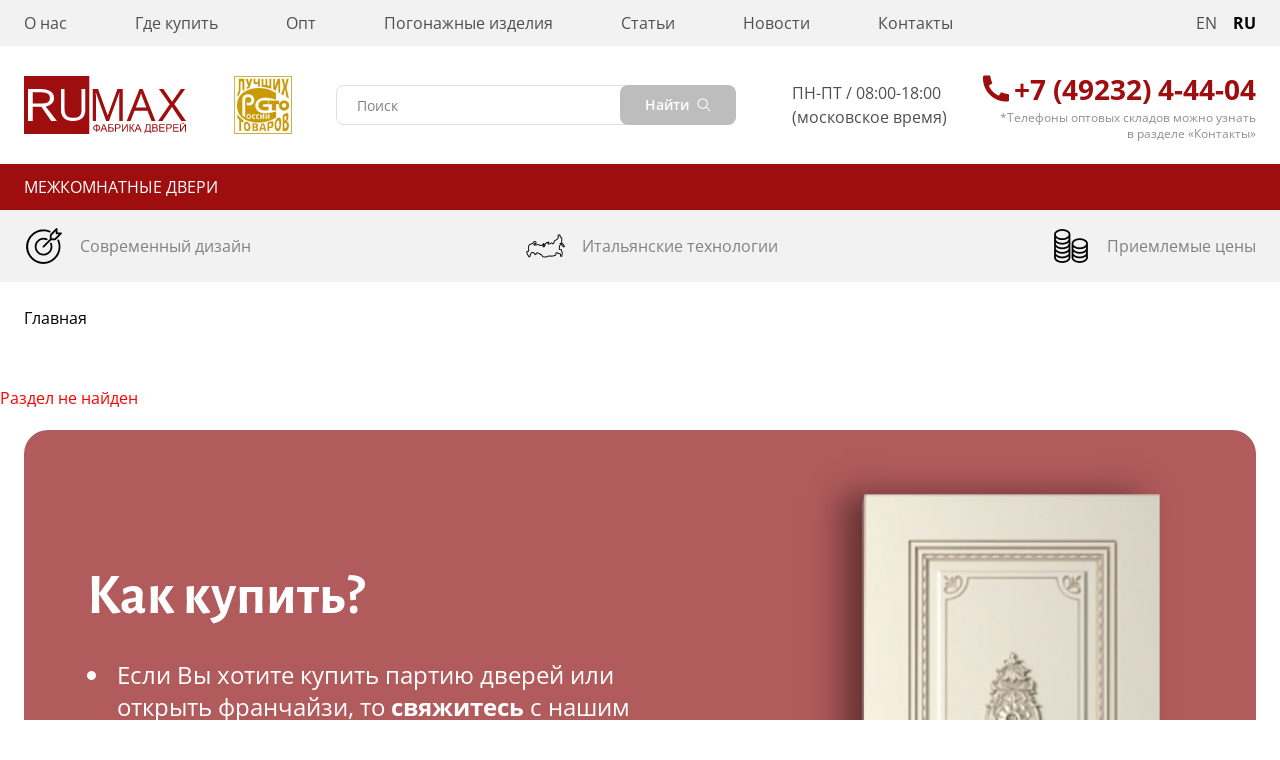

--- FILE ---
content_type: text/html; charset=UTF-8
request_url: https://www.rumaks.ru/products/khay-tek/
body_size: 9996
content:
<!DOCTYPE html>
<html lang="ru">
<head>
    <meta name="viewport" content="width=device-width, initial-scale=1.0">
<meta http-equiv="X-UA-Compatible" content="IE=edge">
<link rel="apple-touch-icon-precomposed" sizes="57x57" href="/favicon/apple-touch-icon-57x57.png">
<link rel="apple-touch-icon-precomposed" sizes="114x114" href="/favicon/apple-touch-icon-114x114.png">
<link rel="apple-touch-icon-precomposed" sizes="72x72" href="/favicon/apple-touch-icon-72x72.png">
<link rel="apple-touch-icon-precomposed" sizes="144x144" href="/favicon/apple-touch-icon-144x144.png">
<link rel="apple-touch-icon-precomposed" sizes="60x60" href="/favicon/apple-touch-icon-60x60.png">
<link rel="apple-touch-icon-precomposed" sizes="120x120" href="/favicon/apple-touch-icon-120x120.png">
<link rel="apple-touch-icon-precomposed" sizes="76x76" href="/favicon/apple-touch-icon-76x76.png">
<link rel="apple-touch-icon-precomposed" sizes="152x152" href="/favicon/apple-touch-icon-152x152.png">
<link rel="icon" type="image/png" href="/favicon/favicon-196x196.png" sizes="196x196">
<link rel="icon" type="image/png" href="/favicon/favicon-96x96.png" sizes="96x96">
<link rel="icon" type="image/png" href="/favicon/favicon-32x32.png" sizes="32x32">
<link rel="icon" type="image/png" href="/favicon/favicon-16x16.png" sizes="16x16">
<link rel="icon" type="image/png" href="/favicon/favicon-128.png" sizes="128x128">
<meta name="application-name" content="&nbsp;">
<meta name="msapplication-TileColor" content="#FFFFFF">
<meta name="msapplication-TileImage" content="/favicon/mstile-144x144.png">
<meta name="msapplication-square70x70logo" content="/favicon/mstile-70x70.png">
<meta name="msapplication-square150x150logo" content="/favicon/mstile-150x150.png">
<meta name="msapplication-wide310x150logo" content="/favicon/mstile-310x150.png">
<meta name="msapplication-square310x310logo" content="/favicon/mstile-310x310.png">
    <title>Продукция</title>
    <meta http-equiv="Content-Type" content="text/html; charset=UTF-8" />
<meta name="robots" content="index, follow" />
<meta name="keywords" content="мягкая мебель, офисная мебель, мебель для кухни, детская мебель" />
<meta name="description" content="Мебельная компания осуществляет производство мебели на высококлассном оборудовании с применением минимальной доли ручного труда, что позволяет обеспечить высокое качество нашей продукции." />
<link href="/bitrix/js/ui/design-tokens/dist/ui.design-tokens.min.css?167784982222029" type="text/css"  rel="stylesheet" />
<link href="/bitrix/js/ui/fonts/opensans/ui.font.opensans.min.css?16748300932320" type="text/css"  rel="stylesheet" />
<link href="/bitrix/js/main/popup/dist/main.popup.bundle.min.css?167784979025089" type="text/css"  rel="stylesheet" />
<link href="/bitrix/cache/css/s1/furniture_blue/page_bd15547ed5444eff37fae1302103eb59/page_bd15547ed5444eff37fae1302103eb59_v1.css?1681371326265" type="text/css"  rel="stylesheet" />
<link href="/bitrix/cache/css/s1/furniture_blue/template_70231dfeccf58121f543469b487941ff/template_70231dfeccf58121f543469b487941ff_v1.css?1681371104155335" type="text/css"  data-template-style="true" rel="stylesheet" />
<script type="text/javascript">if(!window.BX)window.BX={};if(!window.BX.message)window.BX.message=function(mess){if(typeof mess==='object'){for(let i in mess) {BX.message[i]=mess[i];} return true;}};</script>
<script type="text/javascript">(window.BX||top.BX).message({'pull_server_enabled':'N','pull_config_timestamp':'0','pull_guest_mode':'N','pull_guest_user_id':'0'});(window.BX||top.BX).message({'PULL_OLD_REVISION':'Для продолжения корректной работы с сайтом необходимо перезагрузить страницу.'});</script>
<script type="text/javascript">(window.BX||top.BX).message({'JS_CORE_LOADING':'Загрузка...','JS_CORE_NO_DATA':'- Нет данных -','JS_CORE_WINDOW_CLOSE':'Закрыть','JS_CORE_WINDOW_EXPAND':'Развернуть','JS_CORE_WINDOW_NARROW':'Свернуть в окно','JS_CORE_WINDOW_SAVE':'Сохранить','JS_CORE_WINDOW_CANCEL':'Отменить','JS_CORE_WINDOW_CONTINUE':'Продолжить','JS_CORE_H':'ч','JS_CORE_M':'м','JS_CORE_S':'с','JSADM_AI_HIDE_EXTRA':'Скрыть лишние','JSADM_AI_ALL_NOTIF':'Показать все','JSADM_AUTH_REQ':'Требуется авторизация!','JS_CORE_WINDOW_AUTH':'Войти','JS_CORE_IMAGE_FULL':'Полный размер'});</script>

<script type="text/javascript" src="/bitrix/js/main/core/core.min.js?1677849790220366"></script>

<script>BX.setJSList(['/bitrix/js/main/core/core_ajax.js','/bitrix/js/main/core/core_promise.js','/bitrix/js/main/polyfill/promise/js/promise.js','/bitrix/js/main/loadext/loadext.js','/bitrix/js/main/loadext/extension.js','/bitrix/js/main/polyfill/promise/js/promise.js','/bitrix/js/main/polyfill/find/js/find.js','/bitrix/js/main/polyfill/includes/js/includes.js','/bitrix/js/main/polyfill/matches/js/matches.js','/bitrix/js/ui/polyfill/closest/js/closest.js','/bitrix/js/main/polyfill/fill/main.polyfill.fill.js','/bitrix/js/main/polyfill/find/js/find.js','/bitrix/js/main/polyfill/matches/js/matches.js','/bitrix/js/main/polyfill/core/dist/polyfill.bundle.js','/bitrix/js/main/core/core.js','/bitrix/js/main/polyfill/intersectionobserver/js/intersectionobserver.js','/bitrix/js/main/lazyload/dist/lazyload.bundle.js','/bitrix/js/main/polyfill/core/dist/polyfill.bundle.js','/bitrix/js/main/parambag/dist/parambag.bundle.js']);
</script>
<script type="text/javascript">(window.BX||top.BX).message({'LANGUAGE_ID':'ru','FORMAT_DATE':'DD.MM.YYYY','FORMAT_DATETIME':'DD.MM.YYYY HH:MI:SS','COOKIE_PREFIX':'BITRIX_SM','SERVER_TZ_OFFSET':'10800','UTF_MODE':'Y','SITE_ID':'s1','SITE_DIR':'/','USER_ID':'','SERVER_TIME':'1769797241','USER_TZ_OFFSET':'0','USER_TZ_AUTO':'Y','bitrix_sessid':'f1511a4eeda515721d3ac4056a3ece1a'});</script>


<script type="text/javascript" src="/bitrix/js/pull/protobuf/protobuf.min.js?167483011276433"></script>
<script type="text/javascript" src="/bitrix/js/pull/protobuf/model.min.js?167483011214190"></script>
<script type="text/javascript" src="/bitrix/js/main/core/core_promise.min.js?16748301052490"></script>
<script type="text/javascript" src="/bitrix/js/rest/client/rest.client.min.js?16748301119240"></script>
<script type="text/javascript" src="/bitrix/js/pull/client/pull.client.min.js?167483011148293"></script>
<script type="text/javascript" src="/bitrix/js/main/popup/dist/main.popup.bundle.min.js?167483009565492"></script>
<script type="text/javascript">BX.setJSList(['/local/templates/furniture_blue/dist/runtime.js','/local/templates/furniture_blue/dist/jquery.js','/local/templates/furniture_blue/dist/uikit.js','/local/templates/furniture_blue/dist/icons.js','/local/templates/furniture_blue/dist/external.js','/local/templates/furniture_blue/dist/slick.js','/local/templates/furniture_blue/dist/app.js','/local/templates/furniture_blue/js/select.js','/local/templates/furniture_blue/js/google-translate.js','/local/templates/furniture_blue/js/custom.js','/local/templates/furniture_blue/components/bitrix/menu/top/script.js','/local/templates/furniture_blue/components/bitrix/menu/top_subnav/script.js','/local/templates/furniture_blue/components/bitrix/menu/mobile_menu_subnav/script.js','/local/templates/furniture_blue/components/bitrix/menu/mobile_menu/script.js']);</script>
<script type="text/javascript">BX.setCSSList(['/bitrix/components/bitrix/system.show_message/templates/.default/style.css','/local/templates/furniture_blue/dist/app.css','/local/templates/furniture_blue/custom.css','/local/templates/furniture_blue/components/bitrix/menu/top/style.css','/local/templates/furniture_blue/components/bitrix/menu/top_subnav/style.css','/local/templates/furniture_blue/components/bitrix/menu/mobile_menu_subnav/style.css','/local/templates/furniture_blue/components/bitrix/menu/mobile_menu/style.css']);</script>
<script type="text/javascript">
					(function () {
						"use strict";

						var counter = function ()
						{
							var cookie = (function (name) {
								var parts = ("; " + document.cookie).split("; " + name + "=");
								if (parts.length == 2) {
									try {return JSON.parse(decodeURIComponent(parts.pop().split(";").shift()));}
									catch (e) {}
								}
							})("BITRIX_CONVERSION_CONTEXT_s1");

							if (cookie && cookie.EXPIRE >= BX.message("SERVER_TIME"))
								return;

							var request = new XMLHttpRequest();
							request.open("POST", "/bitrix/tools/conversion/ajax_counter.php", true);
							request.setRequestHeader("Content-type", "application/x-www-form-urlencoded");
							request.send(
								"SITE_ID="+encodeURIComponent("s1")+
								"&sessid="+encodeURIComponent(BX.bitrix_sessid())+
								"&HTTP_REFERER="+encodeURIComponent(document.referrer)
							);
						};

						if (window.frameRequestStart === true)
							BX.addCustomEvent("onFrameDataReceived", counter);
						else
							BX.ready(counter);
					})();
				</script>



<script type="text/javascript"  src="/bitrix/cache/js/s1/furniture_blue/template_86ab82a8138d5145a8dc6a8d0006d6cf/template_86ab82a8138d5145a8dc6a8d0006d6cf_v1.js?1681371105673695"></script>
<script type="text/javascript">var _ba = _ba || []; _ba.push(["aid", "f0d5184363d12cfae5accc5a88989290"]); _ba.push(["host", "www.rumaks.ru"]); (function() {var ba = document.createElement("script"); ba.type = "text/javascript"; ba.async = true;ba.src = (document.location.protocol == "https:" ? "https://" : "http://") + "bitrix.info/ba.js";var s = document.getElementsByTagName("script")[0];s.parentNode.insertBefore(ba, s);})();</script>


</head>
<body id="main" class="">
<div id="panel"></div>
<header class="c-navbar uk-visible@l">
    <div class="c-navbar-top">
        <div class="o-limit-x">
            <nav class="uk-navbar-container" uk-navbar>
                <div class="uk-navbar-left">
                    
<ul class="uk-navbar-nav c-navbar-top-nav">


	
	
			<li><a href="/o_nas/">О нас</a>
				<ul class="uk-nav uk-navbar-dropdown-nav uk-navbar-dropdown">

	
	

	
	
            <li><a href="/o_nas/rewards/">Благотворительность</a></li>

	
	

	
	
            <li><a href="/news/">Новости</a></li>

	
	

	
	
            <li><a href="/articles/">Статьи от руководства</a></li>

	
	

	
	
            <li><a href="/o_nas/about/">О компании</a></li>

	
	

			</ul></li>	
	
            <li><a href="/gde-kupit/">Где купить</a></li>

	
	

	
	
			<li><a href="/opt/">Опт</a>
				<ul class="uk-nav uk-navbar-dropdown-nav uk-navbar-dropdown">

	
	

	
	
            <li><a href="/opt/dostavka/">Доставка</a></li>

	
	

	
	
            <li><a href="/opt/partneram/">Партнерам</a></li>

	
	

	
	
            <li><a href="/opt/obrazcy_stekla_i_shpona/">Образцы стекла и шпона</a></li>

	
	

	
	
            <li><a href="/opt/nestandartnye-dveri/">Нестандартные двери</a></li>

	
	

			</ul></li>	
	
            <li><a href="/opt/pogonazhnye-izdeliya/">Погонажные изделия</a></li>

	
	

	
	
            <li><a href="/articles/">Статьи</a></li>

	
	

	
	
            <li><a href="/news/">Новости</a></li>

	
	

	
	
            <li><a href="/contacts/">Контакты</a></li>

	
	


</ul>
<div class="menu-clear-left"></div>
                </div>
                <div class="uk-navbar-right">
                    <ul class="uk-navbar-nav c-navbar-top-lang s-header-lang">
                        <li><a href="#" data-google-lang="en" class="language__img skiptranslate" style="line-height: 46px">EN</a></li>
                        <li class="uk-active"><a href="#" data-google-lang="ru" class="language__img skiptranslate" style="line-height: 46px">RU</a></li>
                    </ul>
                </div>
            </nav>
        </div>
    </div>

    <div class="c-navbar-middle">
        <div class="o-limit-x w-full">
            <div class="items-center uk-grid-small" uk-grid>
                <div class="w-3/12">
                    <div class="flex">
                        <a class="mr-12 shrink-0" href="/">
                            <img data-src="/static/images/global/logo.svg" alt="RUMAX Фабрика Дверей" uk-img/>
                        </a>
                        <img
                                data-src="/static/images/global/sto-tovarov.png"
                                alt="Сто лучших товаров России"
                                uk-img
                        />
                    </div>
                </div>

                <div class="w-4/12">
                    

    <form class="flex" action="/search/index.php">
        <input
                class="uk-input w-[345px] border-[#e9e9e9] placeholder-[#919191] pr-5"
                type="text"
                placeholder="Поиск"
                name="q" value=""
        />
        <button name="s" type="submit" class="uk-button uk-button-secondary flex items-center -ml-3 shrink-0">
            Найти <span class="ml-2" uk-icon="r-search"></span>
        </button>
    </form>                </div>

                <div class="w-5/12">
                    <div class="flex items-center justify-end">
                        <div class="mr-9">
                            ПН-ПТ / 08:00-18:00<br/>
                            (московское время)
                        </div>
                        <div class="text-right shrink-0">
                            <span class="text-g-red -mb-[2px]" uk-icon="icon: r-phone; ratio: 0.95;"></span>
                            <a
                                    class="text-[28px] font-bold hover:no-underline hover:text-g-red"
                                    href="tel:+74923244404"
                            >
                                +7 (49232) 4-44-04
                            </a>
                            <br/>
                            <span class="text-[#909090] text-xs block">
                *Телефоны оптовых складов можно узнать<br/>
                в разделе «Контакты»
              </span>
                        </div>
                    </div>
                </div>
            </div>
        </div>
    </div>

    <div class="c-navbar-subnav">
        <div class="o-limit-x">
            <nav class="uk-navbar-container" uk-navbar>
                <div class="uk-navbar-left">
                    
<ul class="uk-navbar-nav c-navbar-subnav-nav">


	
	
			<li><a href="/products/mezhkomnatnye-dveri/">Межкомнатные двери</a>
				<ul class="uk-nav uk-navbar-dropdown-nav uk-navbar-dropdown">

	
	

	
	
            <li><a href="/products/invizibl/">ИНВИЗИБЛ</a></li>

	
	

	
	
            <li><a href="/products/emalevye-s-3-d-frezerovkoy/">Эмалевые с 3-D фрезеровкой</a></li>

	
	

	
	
            <li><a href="/products/skinovye-dveri/">Скиновые двери</a></li>

	
	

	
	
            <li><a href="/products/sindi/">Синди</a></li>

	
	

	
	
            <li><a href="/products/skandinaviya/">Скандинавия</a></li>

	
	

	
	
            <li><a href="/products/siti/">Сити</a></li>

	
	

	
	
            <li><a href="/products/obemnyy-baget/">Объемный багет</a></li>

	
	

	
	
            <li><a href="/products/shponirovannye-s-3-d-frezerovkoy/">Шпонированные с 3-D фрезеровкой</a></li>

	
	

	
	
            <li><a href="/products/ekonom-shponirovannye/">Эконом шпонированные</a></li>

	
	

	
	
            <li><a href="/products/stroitelnye-dveri/">Строительные двери</a></li>

	
	

	</ul></li>
</ul>
<div class="menu-clear-left"></div>
                </div>
            </nav>
        </div>
    </div>

    <div class="c-navbar-bottom">
        <div class="o-limit-x">
            <div class="flex justify-between items-center h-[72px]">
                <div class="flex items-center">
                    <img data-src="/static/images/global/sub-nav-ico-01.png" alt="" uk-img/>
                    <span class="ml-4 text-[#828282]">Cовременный дизайн</span>
                </div>
                <div class="flex items-center">
                    <img data-src="/static/images/global/sub-nav-ico-02.png" alt="" uk-img/>
                    <span class="ml-4 text-[#828282]">Итальянские технологии</span>
                </div>
                <div class="flex items-center">
                    <img data-src="/static/images/global/sub-nav-ico-03.png" alt="" uk-img/>
                    <span class="ml-4 text-[#828282]">Приемлемые цены</span>
                </div>
            </div>
        </div>
    </div>
</header>

<header class="c-navbar uk-hidden@l">
    <div class="c-navbar-top-l">
        <div class="o-limit-x">
            <div class="uk-navbar-container" uk-navbar>
                <div class="uk-navbar-left">
                    <div class="uk-navbar-item pl-0">
                        <a
                                class="text-g-red js-offcanvas-nav-toggle"
                                href="#"
                                uk-icon="r-menu"
                                uk-toggle="target: .js-offcanvas-nav-toggle"
                                onclick="UIkit.offcanvas('#offcanvas-nav').show();"
                        ></a>
                        <a
                                class="text-g-red js-offcanvas-nav-toggle"
                                href="#"
                                uk-icon="r-close"
                                uk-toggle="target: .js-offcanvas-nav-toggle"
                                onclick="UIkit.offcanvas('#offcanvas-nav').hide();"
                                hidden
                        ></a>
                    </div>
                </div>
                <div class="uk-navbar-center">
                    <a class="uk-navbar-item uk-logo" href="/">
                        <img
                                data-src="/static/images/global/logo.svg"
                                alt="RUMAX Фабрика Дверей"
                                width="72"
                                uk-img
                        />
                    </a>
                </div>
                <div class="uk-navbar-right">
                    <div class="uk-navbar-item pr-0">
                        <a class="text-g-red" href="tel:+74923244404" uk-icon="icon: r-phone; ratio: 0.7"></a>
                    </div>
                </div>
            </div>
        </div>
    </div>
    <div class="c-navbar-bottom-l bg-g-gray-light">
        <div class="o-limit-x">
            <div class="flex justify-between items-center h-[79px]">
                <div class="c-navbar-bottom-l-item">
                    <img
                            class="mx-auto mb-1"
                            data-src="/static/images/global/sub-nav-ico-01.png"
                            alt=""
                            width="25"
                            uk-img
                    />
                    <div class="text-[#828282] text-xs">Cовременный дизайн</div>
                </div>
                <div class="c-navbar-bottom-l-item">
                    <img
                            class="mx-auto mb-1"
                            data-src="/static/images/global/sub-nav-ico-02.png"
                            alt=""
                            width="26"
                            uk-img
                    />
                    <div class="text-[#828282] text-xs">Итальянские технологии</div>
                </div>
                <div class="c-navbar-bottom-l-item">
                    <img
                            class="mx-auto mb-1"
                            data-src="/static/images/global/sub-nav-ico-03.png"
                            alt=""
                            width="25"
                            uk-img
                    />
                    <div class="text-[#828282] text-xs">Приемлемые цены</div>
                </div>
            </div>
        </div>
    </div>
</header>

    <div class="o-limit-x">
        <ul class="uk-breadcrumb" itemscope itemtype="http://schema.org/BreadcrumbList"><li><span>Главная</span></li></ul>    </div>


<div class="c-offcanvas-nav" id="offcanvas-nav" uk-offcanvas="overlay: true">
    <div class="uk-offcanvas-bar">
        <div class="o-limit-x py-7 bg-[#e9e9e9]">
            
    <ul class="uk-nav-default uk-nav-center uk-nav-parent-icon" uk-nav>


	
	
        <li class="uk-parent"><a href="/products/mezhkomnatnye-dveri/">Межкомнатные двери</a>
            <ul class="uk-nav-sub">

	
	

	
	
        <li><a href="/products/invizibl/">ИНВИЗИБЛ</a></li>

	
	

	
	
        <li><a href="/products/emalevye-s-3-d-frezerovkoy/">Эмалевые с 3-D фрезеровкой</a></li>

	
	

	
	
        <li><a href="/products/skinovye-dveri/">Скиновые двери</a></li>

	
	

	
	
        <li><a href="/products/sindi/">Синди</a></li>

	
	

	
	
        <li><a href="/products/skandinaviya/">Скандинавия</a></li>

	
	

	
	
        <li><a href="/products/siti/">Сити</a></li>

	
	

	
	
        <li><a href="/products/obemnyy-baget/">Объемный багет</a></li>

	
	

	
	
        <li><a href="/products/shponirovannye-s-3-d-frezerovkoy/">Шпонированные с 3-D фрезеровкой</a></li>

	
	

	
	
        <li><a href="/products/ekonom-shponirovannye/">Эконом шпонированные</a></li>

	
	

	
	
        <li><a href="/products/stroitelnye-dveri/">Строительные двери</a></li>

	
	

	</ul></li>
</ul>
<div class="menu-clear-left"></div>
        </div>
        <div class="o-limit-x py-7">
            
    <ul class="uk-nav-default uk-nav-center uk-nav-parent-icon" uk-nav>


	
	
        <li class="uk-parent"><a href="/o_nas/">О нас</a>
            <ul class="uk-nav-sub">

	
	

	
	
        <li><a href="/o_nas/rewards/">Благотворительность</a></li>

	
	

	
	
        <li><a href="/news/">Новости</a></li>

	
	

	
	
        <li><a href="/articles/">Статьи от руководства</a></li>

	
	

	
	
        <li><a href="/o_nas/about/">О компании</a></li>

	
	

			</ul></li>	
	
        <li><a href="/gde-kupit/">Где купить</a></li>

	
	

	
	
        <li class="uk-parent"><a href="/opt/">Опт</a>
            <ul class="uk-nav-sub">

	
	

	
	
        <li><a href="/opt/dostavka/">Доставка</a></li>

	
	

	
	
        <li><a href="/opt/partneram/">Партнерам</a></li>

	
	

	
	
        <li><a href="/opt/obrazcy_stekla_i_shpona/">Образцы стекла и шпона</a></li>

	
	

	
	
        <li><a href="/opt/nestandartnye-dveri/">Нестандартные двери</a></li>

	
	

			</ul></li>	
	
        <li><a href="/opt/pogonazhnye-izdeliya/">Погонажные изделия</a></li>

	
	

	
	
        <li><a href="/articles/">Статьи</a></li>

	
	

	
	
        <li><a href="/news/">Новости</a></li>

	
	

	
	
        <li><a href="/contacts/">Контакты</a></li>

	
	


</ul>
<div class="menu-clear-left"></div>

            <hr class="border-[#bdbdbd] w-[237px] mx-auto my-10"/>

            <div class="text-center">
                <span class="text-black -mb-[2px]" uk-icon="icon: r-phone; ratio: 0.62;"></span>
                <a
                        class="text-lg font-bold hover:no-underline text-black hover:text-black"
                        href="tel:+74923244404"
                >
                    +7 (49232) 4-44-04
                </a>
                <span class="text-black text-xs block mt-1">ПН-ПТ / 08:00-18:00 (московское время)</span>
            </div>

            <hr class="border-[#bdbdbd] w-[237px] mx-auto my-10"/>

            <img
                    class="mx-auto"
                    data-src="/static/images/global/sto-tovarov.png"
                    alt="Сто лучших товаров России"
                    uk-img
            />

            <div class="text-center my-10">
                <a class="text-sm text-black hover:text-black" href="#">Политика конфедициальности</a>
                <div class="mb-5"></div>
                <a class="text-sm text-black hover:text-black" href="#">Обработка персональных данных</a>
            </div>

            <img
                    class="mx-auto"
                    data-src="/static/images/global/logo.svg"
                    alt="RUMAX Фабрика Дверей"
                    width="127"
                    uk-img
            />
        </div>
    </div>
</div>

<main>
        <section class="pt-9 lg:pt-15">
        <div>
                
<div id="section-filter" class="sort-modal" uk-modal>
    <div class="uk-modal-dialog uk-modal-body">
        <button class="uk-modal-close-default" type="button" uk-close></button>
        <h5 class="uk-modal-title">Фильтры</h5>
        <div class="sort-modal__body">
            <h4>Серия</h4>

            <div class="flex flex-col">

              
            </div>
        </div>
    </div>
</div>

<p><font class="errortext">Раздел не найден</font></p><div class="o-limit-x">
    <div class="bg-[#B15B5C] py-10 lg:py-16 rounded-3xl mb-10">
        <div class="items-center" uk-grid>
            <div class="w-full md:w-7/12 c-how-buy-left">
                <div class="px-8 md:max-w-[640px] mx-0 md:mx-auto">
                    <h2 class="mb-4 md:mb-8 text-white">Как купить?</h2>
                    <ul class="uk-list uk-list-disc text-white">
    <li>
        Если Вы хотите купить партию дверей или открыть франчайзи, то <b>свяжитесь</b> с
        нашим центральным офисом. Также Вы можете отправить сообщение через
        <b>форму обратной связи</b>
        ниже, и мы обязательно Вам перезвоним.
    </li>
    <li><b>Информация для оптовых клиентов.</b></li>
    <li>
        Если Вы розничный клиент и Вам приглянулась какая-либо позиция нашего ассортимента,
        то свяжитесь с одним из <b>розничных магазинов</b> нашей сети. Цены Вы также сможете
        узнать у розничных представителей.
    </li>
</ul>                </div>
            </div>

            <div class="w-full md:w-5/12">
                <div class="w-full flex justify-center">
                    <img
                            class="c-how-buy-img max-w-[120px] md:max-w-none"
                            data-src="/local/templates/furniture_blue/static/images/home/how-buy-door.jpg"
                            alt=""
                            uk-img
                    />
                </div>
            </div>
        </div>
    </div>
</div>

    <section class="pt-3 lg:pt-8">
        <div class="o-limit-x mb-8 md:mb-28">
            <div>
            <h2>Металлическая дверь от производителя - гарантия качества</h2>
            <p class="text-sm md:text-base">
                Изготовление входных стальных дверей на фабрике «RUMAX» осуществляется по самым современным технологиям,
                позволяющим получать очень прочные конструкции с превосходными показателями теплоизоляции.
                Наше производство включает весь цикл изготовления дверных полотен, начиная с обработки профилей,
                заканчивая отделкой конструкций натуральным шпоном или кожей.
                Мы предлагаем не только огромный выбор готовых моделей, рассчитанных на самый широкий спрос, но и
                активно практикуем изготовление входных металлических дверей на заказ.
                Свою работу мы строим на необходимости соблюдения передовых стандартов качества, поэтому наша фабрика
                предлагает стальные двери (теперь и в Краснодаре), имеющие:
            </p>
            <ul class="list-disc double-list">
                <li>цельногнутый стальной профиль (класс прочности М1);</li>
                <li>безопасный утеплитель в виде минеральной ваты;</li>
                <li>соответствие первому классу по шумо- и теплоизоляции;</li>
                <li>комплектацию конструкции сувальдными и цилиндрическими
                    замками повышенной взломостойкости;</li>
                <li>2 контура уплотнителя;</li>
                <li>противосъёмные фиксаторы;</li>
                <li>декоративные шпонированные накладки (любой цвет, любая фактура).</li>
            </ul>
        </div>
        <div class="mt-16">
            <h2>Индивидуальны подход к клиентам</h2>
            <p class="text-sm md:text-base">
                Мы учтём ваши требования и по части отделки конструкции, и применительно к её комплектации замками и прочими защитными устройствами. Цена будет устанавливаться исходя из целого ряда критериев: материалы отделки, дополнительная комплектация и пр. Но для крупных заказчиков мы всегда готовы предложить серьёзные скидки.
            </p>
            <p class="text-sm md:text-base mt-6">
                Рекомендуем к ознакомлению статью: <b>"Металлическая входная дверь в квартиру".</b>
            </p>
        </div>        </div>
    </section>
</div>
</section>
<div id="form_feedback">
        <section
            id="form-feedback"
            class="py-11 lg:py-28 pb uk-background-cover"
            style="background-image: url('/static/images/home/form-bg.jpg'); margin-top: 116px"
    >
    <div class="o-limit-x">
    <div class="uk-child-width-1-2@l" uk-grid>
    <div></div>
    <div>
    <div>
    <h3 class="m-0 mb-7 lg:mb-11">Задайте вопрос или совершите покупку через форму обратной связи</h3>
        <div class="form-message"></div>

    <form name="add_form_result" action="/add_form_result.php" method="POST" enctype="multipart/form-data">

        <div class="mb-6 lg:mb-11">
            <input id="form_name" class="uk-input uk-form-large" name="name_textme" type="text" placeholder="Ваше имя *" value="" required>
        </div>

        <div class="mb-6 lg:mb-11">
            <input id="form_email" class="uk-input uk-form-large" name="email_textme" type="text" placeholder="E-mail *" value="" required>
        </div>

        <div class="mb-6 lg:mb-11">
            <label class="lg:text-2xl mb-3 block">Тема сообщения</label>
            <select name="selector" class="uk-select uk-form-large">
                <option value="Отдел продаж">Отдел продаж</option>
                <option value="Что-то ещё">Что-то ещё</option>
            </select>
        </div>

        <div class="mb-6 lg:mb-11">
              <textarea
                      name="text_textme"
                      class="uk-textarea uk-form-large"
                      rows="5"
                      placeholder="Текст сообщения"
              ></textarea>
        </div>

        <div class="mb-6 lg:mb-11">
            <label class="flex">
                <input id="form_approval" class="uk-checkbox shrink-0 -mt-px lg:mt-0.5 mr-2" type="checkbox" checked required/>
                <span class="text-xs lg:text-sm">
                  Даю согласие на обработку персональных данных и соглашаюсь с условиями политики
                  конфиденциальности
                </span>
            </label>
            <div class="mb-4"></div>
            <label class="flex">
                <input id="info_rumaks" value="Y" name="info_rumaks" class="uk-checkbox shrink-0 -mt-px lg:mt-0.5 mr-2" type="checkbox" />
                <span class="text-xs lg:text-sm">
                  Согласен на получение информации от rumaks.ru
                </span>
            </label>

            <p class="text-xs lg:text-sm italic">
                Завод изготовитель оставляет за собой право внести изменения в цветовую гамму,
                дизайн, размеры, функции предлагаемой продукции. Информация на сайте не является
                предложением в правовом понимании и публикуется исключительно для информационных
                целей. В связи с различными технологическими особенностями устройств отображения
                информации (экранами мониторов, планшетов, телефонов и тд) расцветка представленных
                дверей может отличаться от дейтвительности.
            </p>
        </div>

        <div class="flex flex-col lg:flex-row items-start lg:items-center justify-between">
            <div class="mr-0 lg:mr-5 w-full lg:w-auto mb-5 lg:mb-0">
                <button
                        class="uk-button uk-button-primary uk-button-large w-full lg:w-auto"
                        type="submit"
                >
                    Отправить
                </button>
            </div>

            <div class="text-left lg:text-right text-sm lg:text-base">
                <div class="mb-3">
                    <a class="text-white hover:text-white font-bold drop-shadow-[0_1px_2px_rgba(0,0,0,0.8)]" href="/documents/conf-policy-rumax.pdf" download target="_blank">
                        Политика конфиденциальности
                    </a>
                </div>
                <div>
                    <a class="text-white hover:text-white font-bold drop-shadow-[0_1px_5px_rgba(0,0,0,0.8)]" href="/documents/personal-data-rumax.pdf" download target="_blank">
                        Обработка персональных данных
                    </a>
                </div>
            </div>
        </div>

    </form>
    </div>
    </div>
    </div>
    </div>
    </section>
</div>

</main>

<footer class="bg-[#9e0e0e] text-white c-footer uk-visible@l">
    <div class="o-limit-x py-14">
        <div class="uk-grid-small uk-child-width-expand" uk-grid>
            <div class="!max-w-[180px]">
                <div>
                    <a href="/">
                        <img data-src="/static/images/global/logo-mono.svg" alt="RUMAX Фабрика Дверей" uk-img/>
                    </a>
                    <p class="text-xs">
                        © 2018 г. ООО «Румакс» — фабрика дверей.<br/>
                        Краснодар, Ростов-на-Дону, Москва, Уфа, Новосибирск, Красноярск
                    </p>
                    <p>&copy;2026</p>
                </div>
            </div>



            


                
                                        <div class="uk-flex uk-flex-center">
                            <nav>
                                <ul class="c-footer-nav">
                                                                            <li class="mb-5"><a href="/o_nas/about">О НАС</a></li>
                                    
                    
                                <li>
                                    <a href="/o_nas/rewards/">Благотворительность</a>
                                </li>

                    
                                <li>
                                    <a href="/news/">Новости</a>
                                </li>

                    
                                <li>
                                    <a href="/articles/">Статьи от руководства</a>
                                </li>

                    
                                <li>
                                    <a href="/o_nas/about/">О компании</a>
                                </li>

                                                    </ul>
                            </nav>
                        </div>
                                        <div class="uk-flex uk-flex-center">
                            <nav>
                                <ul class="c-footer-nav">
                                                                            <li class="mb-5">&nbsp;</li>
                                    
                    
                                <li>
                                    <a href="/products/vkhodnye-dveri/">Входные двери</a>
                                </li>

                    
                                <li>
                                    <a href="/products/mezhkomnatnye-dveri/">Межкомнатные двери</a>
                                </li>

                    
                                <li>
                                    <a href="/products/arki/">Арки</a>
                                </li>

                    
                                <li>
                                    <a href="/products/pogonazhnye-izdeliya/">Погонажные изделия</a>
                                </li>

                                                    </ul>
                            </nav>
                        </div>
                                        <div class="uk-flex uk-flex-center">
                            <nav>
                                <ul class="c-footer-nav">
                                                                            <li class="mb-5">&nbsp;</li>
                                    
                    
                                <li>
                                    <a href="/gde-kupit/">Где купить</a>
                                </li>

                    
                                <li>
                                    <a href="/contacts/">Контакты</a>
                                </li>

                    
                                <li>
                                    <a href="/news/">Все о дверях</a>
                                </li>

                    
                                <li>
                                    <a href="/opt/">Для оптовых покупателей</a>
                                </li>

                                                    </ul>
                            </nav>
                        </div>
                                        <div class="uk-flex uk-flex-center">
                            <nav>
                                <ul class="c-footer-nav">
                                                                            <li class="mb-5">&nbsp;</li>
                                    
                    
                                <li>
                                    <a href="/garantiya-kachestva/">Гарантия качества</a>
                                </li>

                    
                                <li>
                                    <a href="/opt/partneram/">Партнерам</a>
                                </li>

                    
                                <li>
                                    <a href="/opt/nestandartnye-dveri/">Нестандартные двери</a>
                                </li>

                                                    </ul>
                            </nav>
                        </div>
                


            <div class="!min-w-[250px]">
                <div class="text-right">
                    <div class="mb-6">
                        <span class="-mb-[2px]" uk-icon="icon: r-phone; ratio: 0.62;"></span>
                        <a class="text-lg font-bold hover:no-underline" href="tel:+74923244404">
                            +7 (49232) 4-44-04
                        </a>
                        <span class="text-xs block mt-1">ПН-ПТ / 08:00-18:00 (московское время)</span>
                    </div>
                    <nav class="mb-6">
                        <ul class="text-sm p-0 m-0">
                            <li class="mb-1">
                                <a href="/documents/conf-policy-rumax.pdf" download target="_blank">Политика конфиденциальности</a>
                            </li>
                            <li>
                                <a href="/documents/personal-data-rumax.pdf" download target="_blank">Обработка персональных данных</a>
                            </li>
                        </ul>
                    </nav>
                    <div class="flex justify-end">
                        <iframe src="https://yandex.ru/sprav/widget/rating-badge/1001899716?type=rating" width="150" height="50" frameborder="0"></iframe>
                    </div>
                </div>
            </div>
        </div>
    </div>
</footer>

<footer class="bg-[#9e0e0e] text-white c-footer-l uk-hidden@l">
    <div class="o-limit-x py-[60px]">
        
    <ul class="uk-nav-default uk-nav-center uk-nav-parent-icon" uk-nav>


	
	
        <li class="uk-parent"><a href="/o_nas/">О нас</a>
            <ul class="uk-nav-sub">

	
	

	
	
        <li><a href="/o_nas/rewards/">Благотворительность</a></li>

	
	

	
	
        <li><a href="/news/">Новости</a></li>

	
	

	
	
        <li><a href="/articles/">Статьи от руководства</a></li>

	
	

	
	
        <li><a href="/o_nas/about/">О компании</a></li>

	
	

			</ul></li>	
	
        <li><a href="/gde-kupit/">Где купить</a></li>

	
	

	
	
        <li class="uk-parent"><a href="/opt/">Опт</a>
            <ul class="uk-nav-sub">

	
	

	
	
        <li><a href="/opt/dostavka/">Доставка</a></li>

	
	

	
	
        <li><a href="/opt/partneram/">Партнерам</a></li>

	
	

	
	
        <li><a href="/opt/obrazcy_stekla_i_shpona/">Образцы стекла и шпона</a></li>

	
	

	
	
        <li><a href="/opt/nestandartnye-dveri/">Нестандартные двери</a></li>

	
	

			</ul></li>	
	
        <li><a href="/opt/pogonazhnye-izdeliya/">Погонажные изделия</a></li>

	
	

	
	
        <li><a href="/articles/">Статьи</a></li>

	
	

	
	
        <li><a href="/news/">Новости</a></li>

	
	

	
	
        <li><a href="/contacts/">Контакты</a></li>

	
	


</ul>
<div class="menu-clear-left"></div>

        <hr class="border-[#e0e0e0] max-w-[237px] mx-auto my-12"/>

        <nav>
            
    <ul class="uk-nav-default uk-nav-center uk-nav-parent-icon" uk-nav>


	
	
        <li class="uk-parent"><a href="/products/mezhkomnatnye-dveri/">Межкомнатные двери</a>
            <ul class="uk-nav-sub">

	
	

	
	
        <li><a href="/products/invizibl/">ИНВИЗИБЛ</a></li>

	
	

	
	
        <li><a href="/products/emalevye-s-3-d-frezerovkoy/">Эмалевые с 3-D фрезеровкой</a></li>

	
	

	
	
        <li><a href="/products/skinovye-dveri/">Скиновые двери</a></li>

	
	

	
	
        <li><a href="/products/sindi/">Синди</a></li>

	
	

	
	
        <li><a href="/products/skandinaviya/">Скандинавия</a></li>

	
	

	
	
        <li><a href="/products/siti/">Сити</a></li>

	
	

	
	
        <li><a href="/products/obemnyy-baget/">Объемный багет</a></li>

	
	

	
	
        <li><a href="/products/shponirovannye-s-3-d-frezerovkoy/">Шпонированные с 3-D фрезеровкой</a></li>

	
	

	
	
        <li><a href="/products/ekonom-shponirovannye/">Эконом шпонированные</a></li>

	
	

	
	
        <li><a href="/products/stroitelnye-dveri/">Строительные двери</a></li>

	
	

	</ul></li>
</ul>
<div class="menu-clear-left"></div>
        </nav>

        <hr class="border-[#e0e0e0] max-w-[237px] mx-auto my-12"/>

        <div class="text-center">
            <span class="-mb-[2px]" uk-icon="icon: r-phone; ratio: 0.62;"></span>
            <a class="text-lg font-bold hover:no-underline" href="tel:+74923244404">
                +7 (49232) 4-44-04
            </a>
            <span class="text-xs block mt-1">ПН-ПТ / 08:00-18:00 (московское время)</span>
        </div>

        <hr class="border-[#e0e0e0] max-w-[237px] mx-auto my-12"/>

        <nav class="mb-12">
            <ul class="text-center text-sm p-0 m-0">
                <li class="mb-5">
                    <a href="/documents/conf-policy-rumax.pdf" download target="_blank">Политика конфедициальности</a>
                </li>
                <li>
                    <a href="/documents/personal-data-rumax.pdf" download target="_blank">Обработка персональных данных</a>
                </li>
            </ul>
        </nav>

        <div>
                        <a href="/">
                <img
                        class="mx-auto"
                        data-src="/static/images/global/logo-mono.svg"
                        alt="RUMAX Фабрика Дверей"
                        width="127"
                        uk-img
                />
            </a>
            <p class="text-xs text-center max-w-[320px] mx-auto">
                © 2018 г. ООО «Румакс» — фабрика дверей.<br/>
                Краснодар, Ростов-на-Дону, Москва, Уфа, Новосибирск, Красноярск
            </p>
            <p style="text-align: center">&copy;2026</p>
        </div>
    </div>
</footer>

</body>
</html>


--- FILE ---
content_type: text/css
request_url: https://www.rumaks.ru/bitrix/cache/css/s1/furniture_blue/page_bd15547ed5444eff37fae1302103eb59/page_bd15547ed5444eff37fae1302103eb59_v1.css?1681371326265
body_size: 86
content:


/* Start:/bitrix/components/bitrix/system.show_message/templates/.default/style.min.css?167482988751*/
font.errortext{color:red}font.notetext{color:green}
/* End */
/* /bitrix/components/bitrix/system.show_message/templates/.default/style.min.css?167482988751 */


--- FILE ---
content_type: application/javascript
request_url: https://www.rumaks.ru/bitrix/cache/js/s1/furniture_blue/template_86ab82a8138d5145a8dc6a8d0006d6cf/template_86ab82a8138d5145a8dc6a8d0006d6cf_v1.js?1681371105673695
body_size: 207558
content:

; /* Start:"a:4:{s:4:"full";s:62:"/local/templates/furniture_blue/dist/runtime.js?16748301121431";s:6:"source";s:47:"/local/templates/furniture_blue/dist/runtime.js";s:3:"min";s:0:"";s:3:"map";s:0:"";}"*/
!function(){"use strict";var n,r={},t={};function e(n){var o=t[n];if(void 0!==o)return o.exports;var u=t[n]={exports:{}};return r[n].call(u.exports,u,u.exports,e),u.exports}e.m=r,n=[],e.O=function(r,t,o,u){if(!t){var i=1/0;for(l=0;l<n.length;l++){t=n[l][0],o=n[l][1],u=n[l][2];for(var f=!0,c=0;c<t.length;c++)(!1&u||i>=u)&&Object.keys(e.O).every((function(n){return e.O[n](t[c])}))?t.splice(c--,1):(f=!1,u<i&&(i=u));if(f){n.splice(l--,1);var a=o();void 0!==a&&(r=a)}}return r}u=u||0;for(var l=n.length;l>0&&n[l-1][2]>u;l--)n[l]=n[l-1];n[l]=[t,o,u]},e.n=function(n){var r=n&&n.__esModule?function(){return n.default}:function(){return n};return e.d(r,{a:r}),r},e.d=function(n,r){for(var t in r)e.o(r,t)&&!e.o(n,t)&&Object.defineProperty(n,t,{enumerable:!0,get:r[t]})},e.g=function(){if("object"==typeof globalThis)return globalThis;try{return this||new Function("return this")()}catch(n){if("object"==typeof window)return window}}(),e.o=function(n,r){return Object.prototype.hasOwnProperty.call(n,r)},function(){var n={666:0};e.O.j=function(r){return 0===n[r]};var r=function(r,t){var o,u,i=t[0],f=t[1],c=t[2],a=0;if(i.some((function(r){return 0!==n[r]}))){for(o in f)e.o(f,o)&&(e.m[o]=f[o]);if(c)var l=c(e)}for(r&&r(t);a<i.length;a++)u=i[a],e.o(n,u)&&n[u]&&n[u][0](),n[i[a]]=0;return e.O(l)},t=self.webpackChunkrumaks_frontend=self.webpackChunkrumaks_frontend||[];t.forEach(r.bind(null,0)),t.push=r.bind(null,t.push.bind(t))}()}();
/* End */
;
; /* Start:"a:4:{s:4:"full";s:62:"/local/templates/furniture_blue/dist/jquery.js?167483011290836";s:6:"source";s:46:"/local/templates/furniture_blue/dist/jquery.js";s:3:"min";s:0:"";s:3:"map";s:0:"";}"*/
/*! For license information please see jquery.js.LICENSE.txt */
(self.webpackChunkrumaks_frontend=self.webpackChunkrumaks_frontend||[]).push([[729],{342:function(e,t,n){var r=n(755),i=n(390);void 0===i.$&&(i.$=r),void 0===i.jQuery&&(i.jQuery=r),e.exports=r},390:function(e,t,n){"use strict";function r(e){return r="function"==typeof Symbol&&"symbol"==typeof Symbol.iterator?function(e){return typeof e}:function(e){return e&&"function"==typeof Symbol&&e.constructor===Symbol&&e!==Symbol.prototype?"symbol":typeof e},r(e)}e.exports=function(){if("object"===("undefined"==typeof globalThis?"undefined":r(globalThis)))return globalThis;var e;try{e=this||new Function("return this")()}catch(e){if("object"===("undefined"==typeof window?"undefined":r(window)))return window;if("object"===("undefined"==typeof self?"undefined":r(self)))return self;if(void 0!==n.g)return n.g}return e}()},593:function(e,t,n){"use strict";n(342)},755:function(e,t){var n;!function(t,n){"use strict";"object"==typeof e.exports?e.exports=t.document?n(t,!0):function(e){if(!e.document)throw new Error("jQuery requires a window with a document");return n(e)}:n(t)}("undefined"!=typeof window?window:this,(function(r,i){"use strict";var o=[],a=Object.getPrototypeOf,s=o.slice,u=o.flat?function(e){return o.flat.call(e)}:function(e){return o.concat.apply([],e)},l=o.push,c=o.indexOf,f={},p=f.toString,d=f.hasOwnProperty,h=d.toString,g=h.call(Object),v={},y=function(e){return"function"==typeof e&&"number"!=typeof e.nodeType&&"function"!=typeof e.item},m=function(e){return null!=e&&e===e.window},x=r.document,b={type:!0,src:!0,nonce:!0,noModule:!0};function w(e,t,n){var r,i,o=(n=n||x).createElement("script");if(o.text=e,t)for(r in b)(i=t[r]||t.getAttribute&&t.getAttribute(r))&&o.setAttribute(r,i);n.head.appendChild(o).parentNode.removeChild(o)}function T(e){return null==e?e+"":"object"==typeof e||"function"==typeof e?f[p.call(e)]||"object":typeof e}var C="3.6.0",E=function(e,t){return new E.fn.init(e,t)};function S(e){var t=!!e&&"length"in e&&e.length,n=T(e);return!y(e)&&!m(e)&&("array"===n||0===t||"number"==typeof t&&t>0&&t-1 in e)}E.fn=E.prototype={jquery:C,constructor:E,length:0,toArray:function(){return s.call(this)},get:function(e){return null==e?s.call(this):e<0?this[e+this.length]:this[e]},pushStack:function(e){var t=E.merge(this.constructor(),e);return t.prevObject=this,t},each:function(e){return E.each(this,e)},map:function(e){return this.pushStack(E.map(this,(function(t,n){return e.call(t,n,t)})))},slice:function(){return this.pushStack(s.apply(this,arguments))},first:function(){return this.eq(0)},last:function(){return this.eq(-1)},even:function(){return this.pushStack(E.grep(this,(function(e,t){return(t+1)%2})))},odd:function(){return this.pushStack(E.grep(this,(function(e,t){return t%2})))},eq:function(e){var t=this.length,n=+e+(e<0?t:0);return this.pushStack(n>=0&&n<t?[this[n]]:[])},end:function(){return this.prevObject||this.constructor()},push:l,sort:o.sort,splice:o.splice},E.extend=E.fn.extend=function(){var e,t,n,r,i,o,a=arguments[0]||{},s=1,u=arguments.length,l=!1;for("boolean"==typeof a&&(l=a,a=arguments[s]||{},s++),"object"==typeof a||y(a)||(a={}),s===u&&(a=this,s--);s<u;s++)if(null!=(e=arguments[s]))for(t in e)r=e[t],"__proto__"!==t&&a!==r&&(l&&r&&(E.isPlainObject(r)||(i=Array.isArray(r)))?(n=a[t],o=i&&!Array.isArray(n)?[]:i||E.isPlainObject(n)?n:{},i=!1,a[t]=E.extend(l,o,r)):void 0!==r&&(a[t]=r));return a},E.extend({expando:"jQuery"+(C+Math.random()).replace(/\D/g,""),isReady:!0,error:function(e){throw new Error(e)},noop:function(){},isPlainObject:function(e){var t,n;return!(!e||"[object Object]"!==p.call(e))&&(!(t=a(e))||"function"==typeof(n=d.call(t,"constructor")&&t.constructor)&&h.call(n)===g)},isEmptyObject:function(e){var t;for(t in e)return!1;return!0},globalEval:function(e,t,n){w(e,{nonce:t&&t.nonce},n)},each:function(e,t){var n,r=0;if(S(e))for(n=e.length;r<n&&!1!==t.call(e[r],r,e[r]);r++);else for(r in e)if(!1===t.call(e[r],r,e[r]))break;return e},makeArray:function(e,t){var n=t||[];return null!=e&&(S(Object(e))?E.merge(n,"string"==typeof e?[e]:e):l.call(n,e)),n},inArray:function(e,t,n){return null==t?-1:c.call(t,e,n)},merge:function(e,t){for(var n=+t.length,r=0,i=e.length;r<n;r++)e[i++]=t[r];return e.length=i,e},grep:function(e,t,n){for(var r=[],i=0,o=e.length,a=!n;i<o;i++)!t(e[i],i)!==a&&r.push(e[i]);return r},map:function(e,t,n){var r,i,o=0,a=[];if(S(e))for(r=e.length;o<r;o++)null!=(i=t(e[o],o,n))&&a.push(i);else for(o in e)null!=(i=t(e[o],o,n))&&a.push(i);return u(a)},guid:1,support:v}),"function"==typeof Symbol&&(E.fn[Symbol.iterator]=o[Symbol.iterator]),E.each("Boolean Number String Function Array Date RegExp Object Error Symbol".split(" "),(function(e,t){f["[object "+t+"]"]=t.toLowerCase()}));var k=function(e){var t,n,r,i,o,a,s,u,l,c,f,p,d,h,g,v,y,m,x,b="sizzle"+1*new Date,w=e.document,T=0,C=0,E=ue(),S=ue(),k=ue(),A=ue(),j=function(e,t){return e===t&&(f=!0),0},N={}.hasOwnProperty,D=[],q=D.pop,L=D.push,H=D.push,O=D.slice,P=function(e,t){for(var n=0,r=e.length;n<r;n++)if(e[n]===t)return n;return-1},R="checked|selected|async|autofocus|autoplay|controls|defer|disabled|hidden|ismap|loop|multiple|open|readonly|required|scoped",M="[\\x20\\t\\r\\n\\f]",I="(?:\\\\[\\da-fA-F]{1,6}[\\x20\\t\\r\\n\\f]?|\\\\[^\\r\\n\\f]|[\\w-]|[^\0-\\x7f])+",W="\\[[\\x20\\t\\r\\n\\f]*("+I+")(?:"+M+"*([*^$|!~]?=)"+M+"*(?:'((?:\\\\.|[^\\\\'])*)'|\"((?:\\\\.|[^\\\\\"])*)\"|("+I+"))|)"+M+"*\\]",F=":("+I+")(?:\\((('((?:\\\\.|[^\\\\'])*)'|\"((?:\\\\.|[^\\\\\"])*)\")|((?:\\\\.|[^\\\\()[\\]]|"+W+")*)|.*)\\)|)",$=new RegExp(M+"+","g"),B=new RegExp("^[\\x20\\t\\r\\n\\f]+|((?:^|[^\\\\])(?:\\\\.)*)[\\x20\\t\\r\\n\\f]+$","g"),_=new RegExp("^[\\x20\\t\\r\\n\\f]*,[\\x20\\t\\r\\n\\f]*"),z=new RegExp("^[\\x20\\t\\r\\n\\f]*([>+~]|[\\x20\\t\\r\\n\\f])[\\x20\\t\\r\\n\\f]*"),U=new RegExp(M+"|>"),X=new RegExp(F),V=new RegExp("^"+I+"$"),G={ID:new RegExp("^#("+I+")"),CLASS:new RegExp("^\\.("+I+")"),TAG:new RegExp("^("+I+"|[*])"),ATTR:new RegExp("^"+W),PSEUDO:new RegExp("^"+F),CHILD:new RegExp("^:(only|first|last|nth|nth-last)-(child|of-type)(?:\\([\\x20\\t\\r\\n\\f]*(even|odd|(([+-]|)(\\d*)n|)[\\x20\\t\\r\\n\\f]*(?:([+-]|)[\\x20\\t\\r\\n\\f]*(\\d+)|))[\\x20\\t\\r\\n\\f]*\\)|)","i"),bool:new RegExp("^(?:"+R+")$","i"),needsContext:new RegExp("^[\\x20\\t\\r\\n\\f]*[>+~]|:(even|odd|eq|gt|lt|nth|first|last)(?:\\([\\x20\\t\\r\\n\\f]*((?:-\\d)?\\d*)[\\x20\\t\\r\\n\\f]*\\)|)(?=[^-]|$)","i")},Q=/HTML$/i,Y=/^(?:input|select|textarea|button)$/i,J=/^h\d$/i,K=/^[^{]+\{\s*\[native \w/,Z=/^(?:#([\w-]+)|(\w+)|\.([\w-]+))$/,ee=/[+~]/,te=new RegExp("\\\\[\\da-fA-F]{1,6}[\\x20\\t\\r\\n\\f]?|\\\\([^\\r\\n\\f])","g"),ne=function(e,t){var n="0x"+e.slice(1)-65536;return t||(n<0?String.fromCharCode(n+65536):String.fromCharCode(n>>10|55296,1023&n|56320))},re=/([\0-\x1f\x7f]|^-?\d)|^-$|[^\0-\x1f\x7f-\uFFFF\w-]/g,ie=function(e,t){return t?"\0"===e?"�":e.slice(0,-1)+"\\"+e.charCodeAt(e.length-1).toString(16)+" ":"\\"+e},oe=function(){p()},ae=be((function(e){return!0===e.disabled&&"fieldset"===e.nodeName.toLowerCase()}),{dir:"parentNode",next:"legend"});try{H.apply(D=O.call(w.childNodes),w.childNodes),D[w.childNodes.length].nodeType}catch(e){H={apply:D.length?function(e,t){L.apply(e,O.call(t))}:function(e,t){for(var n=e.length,r=0;e[n++]=t[r++];);e.length=n-1}}}function se(e,t,r,i){var o,s,l,c,f,h,y,m=t&&t.ownerDocument,w=t?t.nodeType:9;if(r=r||[],"string"!=typeof e||!e||1!==w&&9!==w&&11!==w)return r;if(!i&&(p(t),t=t||d,g)){if(11!==w&&(f=Z.exec(e)))if(o=f[1]){if(9===w){if(!(l=t.getElementById(o)))return r;if(l.id===o)return r.push(l),r}else if(m&&(l=m.getElementById(o))&&x(t,l)&&l.id===o)return r.push(l),r}else{if(f[2])return H.apply(r,t.getElementsByTagName(e)),r;if((o=f[3])&&n.getElementsByClassName&&t.getElementsByClassName)return H.apply(r,t.getElementsByClassName(o)),r}if(n.qsa&&!A[e+" "]&&(!v||!v.test(e))&&(1!==w||"object"!==t.nodeName.toLowerCase())){if(y=e,m=t,1===w&&(U.test(e)||z.test(e))){for((m=ee.test(e)&&ye(t.parentNode)||t)===t&&n.scope||((c=t.getAttribute("id"))?c=c.replace(re,ie):t.setAttribute("id",c=b)),s=(h=a(e)).length;s--;)h[s]=(c?"#"+c:":scope")+" "+xe(h[s]);y=h.join(",")}try{return H.apply(r,m.querySelectorAll(y)),r}catch(t){A(e,!0)}finally{c===b&&t.removeAttribute("id")}}}return u(e.replace(B,"$1"),t,r,i)}function ue(){var e=[];return function t(n,i){return e.push(n+" ")>r.cacheLength&&delete t[e.shift()],t[n+" "]=i}}function le(e){return e[b]=!0,e}function ce(e){var t=d.createElement("fieldset");try{return!!e(t)}catch(e){return!1}finally{t.parentNode&&t.parentNode.removeChild(t),t=null}}function fe(e,t){for(var n=e.split("|"),i=n.length;i--;)r.attrHandle[n[i]]=t}function pe(e,t){var n=t&&e,r=n&&1===e.nodeType&&1===t.nodeType&&e.sourceIndex-t.sourceIndex;if(r)return r;if(n)for(;n=n.nextSibling;)if(n===t)return-1;return e?1:-1}function de(e){return function(t){return"input"===t.nodeName.toLowerCase()&&t.type===e}}function he(e){return function(t){var n=t.nodeName.toLowerCase();return("input"===n||"button"===n)&&t.type===e}}function ge(e){return function(t){return"form"in t?t.parentNode&&!1===t.disabled?"label"in t?"label"in t.parentNode?t.parentNode.disabled===e:t.disabled===e:t.isDisabled===e||t.isDisabled!==!e&&ae(t)===e:t.disabled===e:"label"in t&&t.disabled===e}}function ve(e){return le((function(t){return t=+t,le((function(n,r){for(var i,o=e([],n.length,t),a=o.length;a--;)n[i=o[a]]&&(n[i]=!(r[i]=n[i]))}))}))}function ye(e){return e&&void 0!==e.getElementsByTagName&&e}for(t in n=se.support={},o=se.isXML=function(e){var t=e&&e.namespaceURI,n=e&&(e.ownerDocument||e).documentElement;return!Q.test(t||n&&n.nodeName||"HTML")},p=se.setDocument=function(e){var t,i,a=e?e.ownerDocument||e:w;return a!=d&&9===a.nodeType&&a.documentElement?(h=(d=a).documentElement,g=!o(d),w!=d&&(i=d.defaultView)&&i.top!==i&&(i.addEventListener?i.addEventListener("unload",oe,!1):i.attachEvent&&i.attachEvent("onunload",oe)),n.scope=ce((function(e){return h.appendChild(e).appendChild(d.createElement("div")),void 0!==e.querySelectorAll&&!e.querySelectorAll(":scope fieldset div").length})),n.attributes=ce((function(e){return e.className="i",!e.getAttribute("className")})),n.getElementsByTagName=ce((function(e){return e.appendChild(d.createComment("")),!e.getElementsByTagName("*").length})),n.getElementsByClassName=K.test(d.getElementsByClassName),n.getById=ce((function(e){return h.appendChild(e).id=b,!d.getElementsByName||!d.getElementsByName(b).length})),n.getById?(r.filter.ID=function(e){var t=e.replace(te,ne);return function(e){return e.getAttribute("id")===t}},r.find.ID=function(e,t){if(void 0!==t.getElementById&&g){var n=t.getElementById(e);return n?[n]:[]}}):(r.filter.ID=function(e){var t=e.replace(te,ne);return function(e){var n=void 0!==e.getAttributeNode&&e.getAttributeNode("id");return n&&n.value===t}},r.find.ID=function(e,t){if(void 0!==t.getElementById&&g){var n,r,i,o=t.getElementById(e);if(o){if((n=o.getAttributeNode("id"))&&n.value===e)return[o];for(i=t.getElementsByName(e),r=0;o=i[r++];)if((n=o.getAttributeNode("id"))&&n.value===e)return[o]}return[]}}),r.find.TAG=n.getElementsByTagName?function(e,t){return void 0!==t.getElementsByTagName?t.getElementsByTagName(e):n.qsa?t.querySelectorAll(e):void 0}:function(e,t){var n,r=[],i=0,o=t.getElementsByTagName(e);if("*"===e){for(;n=o[i++];)1===n.nodeType&&r.push(n);return r}return o},r.find.CLASS=n.getElementsByClassName&&function(e,t){if(void 0!==t.getElementsByClassName&&g)return t.getElementsByClassName(e)},y=[],v=[],(n.qsa=K.test(d.querySelectorAll))&&(ce((function(e){var t;h.appendChild(e).innerHTML="<a id='"+b+"'></a><select id='"+b+"-\r\\' msallowcapture=''><option selected=''></option></select>",e.querySelectorAll("[msallowcapture^='']").length&&v.push("[*^$]=[\\x20\\t\\r\\n\\f]*(?:''|\"\")"),e.querySelectorAll("[selected]").length||v.push("\\[[\\x20\\t\\r\\n\\f]*(?:value|"+R+")"),e.querySelectorAll("[id~="+b+"-]").length||v.push("~="),(t=d.createElement("input")).setAttribute("name",""),e.appendChild(t),e.querySelectorAll("[name='']").length||v.push("\\[[\\x20\\t\\r\\n\\f]*name[\\x20\\t\\r\\n\\f]*=[\\x20\\t\\r\\n\\f]*(?:''|\"\")"),e.querySelectorAll(":checked").length||v.push(":checked"),e.querySelectorAll("a#"+b+"+*").length||v.push(".#.+[+~]"),e.querySelectorAll("\\\f"),v.push("[\\r\\n\\f]")})),ce((function(e){e.innerHTML="<a href='' disabled='disabled'></a><select disabled='disabled'><option/></select>";var t=d.createElement("input");t.setAttribute("type","hidden"),e.appendChild(t).setAttribute("name","D"),e.querySelectorAll("[name=d]").length&&v.push("name[\\x20\\t\\r\\n\\f]*[*^$|!~]?="),2!==e.querySelectorAll(":enabled").length&&v.push(":enabled",":disabled"),h.appendChild(e).disabled=!0,2!==e.querySelectorAll(":disabled").length&&v.push(":enabled",":disabled"),e.querySelectorAll("*,:x"),v.push(",.*:")}))),(n.matchesSelector=K.test(m=h.matches||h.webkitMatchesSelector||h.mozMatchesSelector||h.oMatchesSelector||h.msMatchesSelector))&&ce((function(e){n.disconnectedMatch=m.call(e,"*"),m.call(e,"[s!='']:x"),y.push("!=",F)})),v=v.length&&new RegExp(v.join("|")),y=y.length&&new RegExp(y.join("|")),t=K.test(h.compareDocumentPosition),x=t||K.test(h.contains)?function(e,t){var n=9===e.nodeType?e.documentElement:e,r=t&&t.parentNode;return e===r||!(!r||1!==r.nodeType||!(n.contains?n.contains(r):e.compareDocumentPosition&&16&e.compareDocumentPosition(r)))}:function(e,t){if(t)for(;t=t.parentNode;)if(t===e)return!0;return!1},j=t?function(e,t){if(e===t)return f=!0,0;var r=!e.compareDocumentPosition-!t.compareDocumentPosition;return r||(1&(r=(e.ownerDocument||e)==(t.ownerDocument||t)?e.compareDocumentPosition(t):1)||!n.sortDetached&&t.compareDocumentPosition(e)===r?e==d||e.ownerDocument==w&&x(w,e)?-1:t==d||t.ownerDocument==w&&x(w,t)?1:c?P(c,e)-P(c,t):0:4&r?-1:1)}:function(e,t){if(e===t)return f=!0,0;var n,r=0,i=e.parentNode,o=t.parentNode,a=[e],s=[t];if(!i||!o)return e==d?-1:t==d?1:i?-1:o?1:c?P(c,e)-P(c,t):0;if(i===o)return pe(e,t);for(n=e;n=n.parentNode;)a.unshift(n);for(n=t;n=n.parentNode;)s.unshift(n);for(;a[r]===s[r];)r++;return r?pe(a[r],s[r]):a[r]==w?-1:s[r]==w?1:0},d):d},se.matches=function(e,t){return se(e,null,null,t)},se.matchesSelector=function(e,t){if(p(e),n.matchesSelector&&g&&!A[t+" "]&&(!y||!y.test(t))&&(!v||!v.test(t)))try{var r=m.call(e,t);if(r||n.disconnectedMatch||e.document&&11!==e.document.nodeType)return r}catch(e){A(t,!0)}return se(t,d,null,[e]).length>0},se.contains=function(e,t){return(e.ownerDocument||e)!=d&&p(e),x(e,t)},se.attr=function(e,t){(e.ownerDocument||e)!=d&&p(e);var i=r.attrHandle[t.toLowerCase()],o=i&&N.call(r.attrHandle,t.toLowerCase())?i(e,t,!g):void 0;return void 0!==o?o:n.attributes||!g?e.getAttribute(t):(o=e.getAttributeNode(t))&&o.specified?o.value:null},se.escape=function(e){return(e+"").replace(re,ie)},se.error=function(e){throw new Error("Syntax error, unrecognized expression: "+e)},se.uniqueSort=function(e){var t,r=[],i=0,o=0;if(f=!n.detectDuplicates,c=!n.sortStable&&e.slice(0),e.sort(j),f){for(;t=e[o++];)t===e[o]&&(i=r.push(o));for(;i--;)e.splice(r[i],1)}return c=null,e},i=se.getText=function(e){var t,n="",r=0,o=e.nodeType;if(o){if(1===o||9===o||11===o){if("string"==typeof e.textContent)return e.textContent;for(e=e.firstChild;e;e=e.nextSibling)n+=i(e)}else if(3===o||4===o)return e.nodeValue}else for(;t=e[r++];)n+=i(t);return n},r=se.selectors={cacheLength:50,createPseudo:le,match:G,attrHandle:{},find:{},relative:{">":{dir:"parentNode",first:!0}," ":{dir:"parentNode"},"+":{dir:"previousSibling",first:!0},"~":{dir:"previousSibling"}},preFilter:{ATTR:function(e){return e[1]=e[1].replace(te,ne),e[3]=(e[3]||e[4]||e[5]||"").replace(te,ne),"~="===e[2]&&(e[3]=" "+e[3]+" "),e.slice(0,4)},CHILD:function(e){return e[1]=e[1].toLowerCase(),"nth"===e[1].slice(0,3)?(e[3]||se.error(e[0]),e[4]=+(e[4]?e[5]+(e[6]||1):2*("even"===e[3]||"odd"===e[3])),e[5]=+(e[7]+e[8]||"odd"===e[3])):e[3]&&se.error(e[0]),e},PSEUDO:function(e){var t,n=!e[6]&&e[2];return G.CHILD.test(e[0])?null:(e[3]?e[2]=e[4]||e[5]||"":n&&X.test(n)&&(t=a(n,!0))&&(t=n.indexOf(")",n.length-t)-n.length)&&(e[0]=e[0].slice(0,t),e[2]=n.slice(0,t)),e.slice(0,3))}},filter:{TAG:function(e){var t=e.replace(te,ne).toLowerCase();return"*"===e?function(){return!0}:function(e){return e.nodeName&&e.nodeName.toLowerCase()===t}},CLASS:function(e){var t=E[e+" "];return t||(t=new RegExp("(^|[\\x20\\t\\r\\n\\f])"+e+"("+M+"|$)"))&&E(e,(function(e){return t.test("string"==typeof e.className&&e.className||void 0!==e.getAttribute&&e.getAttribute("class")||"")}))},ATTR:function(e,t,n){return function(r){var i=se.attr(r,e);return null==i?"!="===t:!t||(i+="","="===t?i===n:"!="===t?i!==n:"^="===t?n&&0===i.indexOf(n):"*="===t?n&&i.indexOf(n)>-1:"$="===t?n&&i.slice(-n.length)===n:"~="===t?(" "+i.replace($," ")+" ").indexOf(n)>-1:"|="===t&&(i===n||i.slice(0,n.length+1)===n+"-"))}},CHILD:function(e,t,n,r,i){var o="nth"!==e.slice(0,3),a="last"!==e.slice(-4),s="of-type"===t;return 1===r&&0===i?function(e){return!!e.parentNode}:function(t,n,u){var l,c,f,p,d,h,g=o!==a?"nextSibling":"previousSibling",v=t.parentNode,y=s&&t.nodeName.toLowerCase(),m=!u&&!s,x=!1;if(v){if(o){for(;g;){for(p=t;p=p[g];)if(s?p.nodeName.toLowerCase()===y:1===p.nodeType)return!1;h=g="only"===e&&!h&&"nextSibling"}return!0}if(h=[a?v.firstChild:v.lastChild],a&&m){for(x=(d=(l=(c=(f=(p=v)[b]||(p[b]={}))[p.uniqueID]||(f[p.uniqueID]={}))[e]||[])[0]===T&&l[1])&&l[2],p=d&&v.childNodes[d];p=++d&&p&&p[g]||(x=d=0)||h.pop();)if(1===p.nodeType&&++x&&p===t){c[e]=[T,d,x];break}}else if(m&&(x=d=(l=(c=(f=(p=t)[b]||(p[b]={}))[p.uniqueID]||(f[p.uniqueID]={}))[e]||[])[0]===T&&l[1]),!1===x)for(;(p=++d&&p&&p[g]||(x=d=0)||h.pop())&&((s?p.nodeName.toLowerCase()!==y:1!==p.nodeType)||!++x||(m&&((c=(f=p[b]||(p[b]={}))[p.uniqueID]||(f[p.uniqueID]={}))[e]=[T,x]),p!==t)););return(x-=i)===r||x%r==0&&x/r>=0}}},PSEUDO:function(e,t){var n,i=r.pseudos[e]||r.setFilters[e.toLowerCase()]||se.error("unsupported pseudo: "+e);return i[b]?i(t):i.length>1?(n=[e,e,"",t],r.setFilters.hasOwnProperty(e.toLowerCase())?le((function(e,n){for(var r,o=i(e,t),a=o.length;a--;)e[r=P(e,o[a])]=!(n[r]=o[a])})):function(e){return i(e,0,n)}):i}},pseudos:{not:le((function(e){var t=[],n=[],r=s(e.replace(B,"$1"));return r[b]?le((function(e,t,n,i){for(var o,a=r(e,null,i,[]),s=e.length;s--;)(o=a[s])&&(e[s]=!(t[s]=o))})):function(e,i,o){return t[0]=e,r(t,null,o,n),t[0]=null,!n.pop()}})),has:le((function(e){return function(t){return se(e,t).length>0}})),contains:le((function(e){return e=e.replace(te,ne),function(t){return(t.textContent||i(t)).indexOf(e)>-1}})),lang:le((function(e){return V.test(e||"")||se.error("unsupported lang: "+e),e=e.replace(te,ne).toLowerCase(),function(t){var n;do{if(n=g?t.lang:t.getAttribute("xml:lang")||t.getAttribute("lang"))return(n=n.toLowerCase())===e||0===n.indexOf(e+"-")}while((t=t.parentNode)&&1===t.nodeType);return!1}})),target:function(t){var n=e.location&&e.location.hash;return n&&n.slice(1)===t.id},root:function(e){return e===h},focus:function(e){return e===d.activeElement&&(!d.hasFocus||d.hasFocus())&&!!(e.type||e.href||~e.tabIndex)},enabled:ge(!1),disabled:ge(!0),checked:function(e){var t=e.nodeName.toLowerCase();return"input"===t&&!!e.checked||"option"===t&&!!e.selected},selected:function(e){return e.parentNode&&e.parentNode.selectedIndex,!0===e.selected},empty:function(e){for(e=e.firstChild;e;e=e.nextSibling)if(e.nodeType<6)return!1;return!0},parent:function(e){return!r.pseudos.empty(e)},header:function(e){return J.test(e.nodeName)},input:function(e){return Y.test(e.nodeName)},button:function(e){var t=e.nodeName.toLowerCase();return"input"===t&&"button"===e.type||"button"===t},text:function(e){var t;return"input"===e.nodeName.toLowerCase()&&"text"===e.type&&(null==(t=e.getAttribute("type"))||"text"===t.toLowerCase())},first:ve((function(){return[0]})),last:ve((function(e,t){return[t-1]})),eq:ve((function(e,t,n){return[n<0?n+t:n]})),even:ve((function(e,t){for(var n=0;n<t;n+=2)e.push(n);return e})),odd:ve((function(e,t){for(var n=1;n<t;n+=2)e.push(n);return e})),lt:ve((function(e,t,n){for(var r=n<0?n+t:n>t?t:n;--r>=0;)e.push(r);return e})),gt:ve((function(e,t,n){for(var r=n<0?n+t:n;++r<t;)e.push(r);return e}))}},r.pseudos.nth=r.pseudos.eq,{radio:!0,checkbox:!0,file:!0,password:!0,image:!0})r.pseudos[t]=de(t);for(t in{submit:!0,reset:!0})r.pseudos[t]=he(t);function me(){}function xe(e){for(var t=0,n=e.length,r="";t<n;t++)r+=e[t].value;return r}function be(e,t,n){var r=t.dir,i=t.next,o=i||r,a=n&&"parentNode"===o,s=C++;return t.first?function(t,n,i){for(;t=t[r];)if(1===t.nodeType||a)return e(t,n,i);return!1}:function(t,n,u){var l,c,f,p=[T,s];if(u){for(;t=t[r];)if((1===t.nodeType||a)&&e(t,n,u))return!0}else for(;t=t[r];)if(1===t.nodeType||a)if(c=(f=t[b]||(t[b]={}))[t.uniqueID]||(f[t.uniqueID]={}),i&&i===t.nodeName.toLowerCase())t=t[r]||t;else{if((l=c[o])&&l[0]===T&&l[1]===s)return p[2]=l[2];if(c[o]=p,p[2]=e(t,n,u))return!0}return!1}}function we(e){return e.length>1?function(t,n,r){for(var i=e.length;i--;)if(!e[i](t,n,r))return!1;return!0}:e[0]}function Te(e,t,n,r,i){for(var o,a=[],s=0,u=e.length,l=null!=t;s<u;s++)(o=e[s])&&(n&&!n(o,r,i)||(a.push(o),l&&t.push(s)));return a}function Ce(e,t,n,r,i,o){return r&&!r[b]&&(r=Ce(r)),i&&!i[b]&&(i=Ce(i,o)),le((function(o,a,s,u){var l,c,f,p=[],d=[],h=a.length,g=o||function(e,t,n){for(var r=0,i=t.length;r<i;r++)se(e,t[r],n);return n}(t||"*",s.nodeType?[s]:s,[]),v=!e||!o&&t?g:Te(g,p,e,s,u),y=n?i||(o?e:h||r)?[]:a:v;if(n&&n(v,y,s,u),r)for(l=Te(y,d),r(l,[],s,u),c=l.length;c--;)(f=l[c])&&(y[d[c]]=!(v[d[c]]=f));if(o){if(i||e){if(i){for(l=[],c=y.length;c--;)(f=y[c])&&l.push(v[c]=f);i(null,y=[],l,u)}for(c=y.length;c--;)(f=y[c])&&(l=i?P(o,f):p[c])>-1&&(o[l]=!(a[l]=f))}}else y=Te(y===a?y.splice(h,y.length):y),i?i(null,a,y,u):H.apply(a,y)}))}function Ee(e){for(var t,n,i,o=e.length,a=r.relative[e[0].type],s=a||r.relative[" "],u=a?1:0,c=be((function(e){return e===t}),s,!0),f=be((function(e){return P(t,e)>-1}),s,!0),p=[function(e,n,r){var i=!a&&(r||n!==l)||((t=n).nodeType?c(e,n,r):f(e,n,r));return t=null,i}];u<o;u++)if(n=r.relative[e[u].type])p=[be(we(p),n)];else{if((n=r.filter[e[u].type].apply(null,e[u].matches))[b]){for(i=++u;i<o&&!r.relative[e[i].type];i++);return Ce(u>1&&we(p),u>1&&xe(e.slice(0,u-1).concat({value:" "===e[u-2].type?"*":""})).replace(B,"$1"),n,u<i&&Ee(e.slice(u,i)),i<o&&Ee(e=e.slice(i)),i<o&&xe(e))}p.push(n)}return we(p)}return me.prototype=r.filters=r.pseudos,r.setFilters=new me,a=se.tokenize=function(e,t){var n,i,o,a,s,u,l,c=S[e+" "];if(c)return t?0:c.slice(0);for(s=e,u=[],l=r.preFilter;s;){for(a in n&&!(i=_.exec(s))||(i&&(s=s.slice(i[0].length)||s),u.push(o=[])),n=!1,(i=z.exec(s))&&(n=i.shift(),o.push({value:n,type:i[0].replace(B," ")}),s=s.slice(n.length)),r.filter)!(i=G[a].exec(s))||l[a]&&!(i=l[a](i))||(n=i.shift(),o.push({value:n,type:a,matches:i}),s=s.slice(n.length));if(!n)break}return t?s.length:s?se.error(e):S(e,u).slice(0)},s=se.compile=function(e,t){var n,i=[],o=[],s=k[e+" "];if(!s){for(t||(t=a(e)),n=t.length;n--;)(s=Ee(t[n]))[b]?i.push(s):o.push(s);s=k(e,function(e,t){var n=t.length>0,i=e.length>0,o=function(o,a,s,u,c){var f,h,v,y=0,m="0",x=o&&[],b=[],w=l,C=o||i&&r.find.TAG("*",c),E=T+=null==w?1:Math.random()||.1,S=C.length;for(c&&(l=a==d||a||c);m!==S&&null!=(f=C[m]);m++){if(i&&f){for(h=0,a||f.ownerDocument==d||(p(f),s=!g);v=e[h++];)if(v(f,a||d,s)){u.push(f);break}c&&(T=E)}n&&((f=!v&&f)&&y--,o&&x.push(f))}if(y+=m,n&&m!==y){for(h=0;v=t[h++];)v(x,b,a,s);if(o){if(y>0)for(;m--;)x[m]||b[m]||(b[m]=q.call(u));b=Te(b)}H.apply(u,b),c&&!o&&b.length>0&&y+t.length>1&&se.uniqueSort(u)}return c&&(T=E,l=w),x};return n?le(o):o}(o,i)),s.selector=e}return s},u=se.select=function(e,t,n,i){var o,u,l,c,f,p="function"==typeof e&&e,d=!i&&a(e=p.selector||e);if(n=n||[],1===d.length){if((u=d[0]=d[0].slice(0)).length>2&&"ID"===(l=u[0]).type&&9===t.nodeType&&g&&r.relative[u[1].type]){if(!(t=(r.find.ID(l.matches[0].replace(te,ne),t)||[])[0]))return n;p&&(t=t.parentNode),e=e.slice(u.shift().value.length)}for(o=G.needsContext.test(e)?0:u.length;o--&&(l=u[o],!r.relative[c=l.type]);)if((f=r.find[c])&&(i=f(l.matches[0].replace(te,ne),ee.test(u[0].type)&&ye(t.parentNode)||t))){if(u.splice(o,1),!(e=i.length&&xe(u)))return H.apply(n,i),n;break}}return(p||s(e,d))(i,t,!g,n,!t||ee.test(e)&&ye(t.parentNode)||t),n},n.sortStable=b.split("").sort(j).join("")===b,n.detectDuplicates=!!f,p(),n.sortDetached=ce((function(e){return 1&e.compareDocumentPosition(d.createElement("fieldset"))})),ce((function(e){return e.innerHTML="<a href='#'></a>","#"===e.firstChild.getAttribute("href")}))||fe("type|href|height|width",(function(e,t,n){if(!n)return e.getAttribute(t,"type"===t.toLowerCase()?1:2)})),n.attributes&&ce((function(e){return e.innerHTML="<input/>",e.firstChild.setAttribute("value",""),""===e.firstChild.getAttribute("value")}))||fe("value",(function(e,t,n){if(!n&&"input"===e.nodeName.toLowerCase())return e.defaultValue})),ce((function(e){return null==e.getAttribute("disabled")}))||fe(R,(function(e,t,n){var r;if(!n)return!0===e[t]?t.toLowerCase():(r=e.getAttributeNode(t))&&r.specified?r.value:null})),se}(r);E.find=k,E.expr=k.selectors,E.expr[":"]=E.expr.pseudos,E.uniqueSort=E.unique=k.uniqueSort,E.text=k.getText,E.isXMLDoc=k.isXML,E.contains=k.contains,E.escapeSelector=k.escape;var A=function(e,t,n){for(var r=[],i=void 0!==n;(e=e[t])&&9!==e.nodeType;)if(1===e.nodeType){if(i&&E(e).is(n))break;r.push(e)}return r},j=function(e,t){for(var n=[];e;e=e.nextSibling)1===e.nodeType&&e!==t&&n.push(e);return n},N=E.expr.match.needsContext;function D(e,t){return e.nodeName&&e.nodeName.toLowerCase()===t.toLowerCase()}var q=/^<([a-z][^\/\0>:\x20\t\r\n\f]*)[\x20\t\r\n\f]*\/?>(?:<\/\1>|)$/i;function L(e,t,n){return y(t)?E.grep(e,(function(e,r){return!!t.call(e,r,e)!==n})):t.nodeType?E.grep(e,(function(e){return e===t!==n})):"string"!=typeof t?E.grep(e,(function(e){return c.call(t,e)>-1!==n})):E.filter(t,e,n)}E.filter=function(e,t,n){var r=t[0];return n&&(e=":not("+e+")"),1===t.length&&1===r.nodeType?E.find.matchesSelector(r,e)?[r]:[]:E.find.matches(e,E.grep(t,(function(e){return 1===e.nodeType})))},E.fn.extend({find:function(e){var t,n,r=this.length,i=this;if("string"!=typeof e)return this.pushStack(E(e).filter((function(){for(t=0;t<r;t++)if(E.contains(i[t],this))return!0})));for(n=this.pushStack([]),t=0;t<r;t++)E.find(e,i[t],n);return r>1?E.uniqueSort(n):n},filter:function(e){return this.pushStack(L(this,e||[],!1))},not:function(e){return this.pushStack(L(this,e||[],!0))},is:function(e){return!!L(this,"string"==typeof e&&N.test(e)?E(e):e||[],!1).length}});var H,O=/^(?:\s*(<[\w\W]+>)[^>]*|#([\w-]+))$/;(E.fn.init=function(e,t,n){var r,i;if(!e)return this;if(n=n||H,"string"==typeof e){if(!(r="<"===e[0]&&">"===e[e.length-1]&&e.length>=3?[null,e,null]:O.exec(e))||!r[1]&&t)return!t||t.jquery?(t||n).find(e):this.constructor(t).find(e);if(r[1]){if(t=t instanceof E?t[0]:t,E.merge(this,E.parseHTML(r[1],t&&t.nodeType?t.ownerDocument||t:x,!0)),q.test(r[1])&&E.isPlainObject(t))for(r in t)y(this[r])?this[r](t[r]):this.attr(r,t[r]);return this}return(i=x.getElementById(r[2]))&&(this[0]=i,this.length=1),this}return e.nodeType?(this[0]=e,this.length=1,this):y(e)?void 0!==n.ready?n.ready(e):e(E):E.makeArray(e,this)}).prototype=E.fn,H=E(x);var P=/^(?:parents|prev(?:Until|All))/,R={children:!0,contents:!0,next:!0,prev:!0};function M(e,t){for(;(e=e[t])&&1!==e.nodeType;);return e}E.fn.extend({has:function(e){var t=E(e,this),n=t.length;return this.filter((function(){for(var e=0;e<n;e++)if(E.contains(this,t[e]))return!0}))},closest:function(e,t){var n,r=0,i=this.length,o=[],a="string"!=typeof e&&E(e);if(!N.test(e))for(;r<i;r++)for(n=this[r];n&&n!==t;n=n.parentNode)if(n.nodeType<11&&(a?a.index(n)>-1:1===n.nodeType&&E.find.matchesSelector(n,e))){o.push(n);break}return this.pushStack(o.length>1?E.uniqueSort(o):o)},index:function(e){return e?"string"==typeof e?c.call(E(e),this[0]):c.call(this,e.jquery?e[0]:e):this[0]&&this[0].parentNode?this.first().prevAll().length:-1},add:function(e,t){return this.pushStack(E.uniqueSort(E.merge(this.get(),E(e,t))))},addBack:function(e){return this.add(null==e?this.prevObject:this.prevObject.filter(e))}}),E.each({parent:function(e){var t=e.parentNode;return t&&11!==t.nodeType?t:null},parents:function(e){return A(e,"parentNode")},parentsUntil:function(e,t,n){return A(e,"parentNode",n)},next:function(e){return M(e,"nextSibling")},prev:function(e){return M(e,"previousSibling")},nextAll:function(e){return A(e,"nextSibling")},prevAll:function(e){return A(e,"previousSibling")},nextUntil:function(e,t,n){return A(e,"nextSibling",n)},prevUntil:function(e,t,n){return A(e,"previousSibling",n)},siblings:function(e){return j((e.parentNode||{}).firstChild,e)},children:function(e){return j(e.firstChild)},contents:function(e){return null!=e.contentDocument&&a(e.contentDocument)?e.contentDocument:(D(e,"template")&&(e=e.content||e),E.merge([],e.childNodes))}},(function(e,t){E.fn[e]=function(n,r){var i=E.map(this,t,n);return"Until"!==e.slice(-5)&&(r=n),r&&"string"==typeof r&&(i=E.filter(r,i)),this.length>1&&(R[e]||E.uniqueSort(i),P.test(e)&&i.reverse()),this.pushStack(i)}}));var I=/[^\x20\t\r\n\f]+/g;function W(e){return e}function F(e){throw e}function $(e,t,n,r){var i;try{e&&y(i=e.promise)?i.call(e).done(t).fail(n):e&&y(i=e.then)?i.call(e,t,n):t.apply(void 0,[e].slice(r))}catch(e){n.apply(void 0,[e])}}E.Callbacks=function(e){e="string"==typeof e?function(e){var t={};return E.each(e.match(I)||[],(function(e,n){t[n]=!0})),t}(e):E.extend({},e);var t,n,r,i,o=[],a=[],s=-1,u=function(){for(i=i||e.once,r=t=!0;a.length;s=-1)for(n=a.shift();++s<o.length;)!1===o[s].apply(n[0],n[1])&&e.stopOnFalse&&(s=o.length,n=!1);e.memory||(n=!1),t=!1,i&&(o=n?[]:"")},l={add:function(){return o&&(n&&!t&&(s=o.length-1,a.push(n)),function t(n){E.each(n,(function(n,r){y(r)?e.unique&&l.has(r)||o.push(r):r&&r.length&&"string"!==T(r)&&t(r)}))}(arguments),n&&!t&&u()),this},remove:function(){return E.each(arguments,(function(e,t){for(var n;(n=E.inArray(t,o,n))>-1;)o.splice(n,1),n<=s&&s--})),this},has:function(e){return e?E.inArray(e,o)>-1:o.length>0},empty:function(){return o&&(o=[]),this},disable:function(){return i=a=[],o=n="",this},disabled:function(){return!o},lock:function(){return i=a=[],n||t||(o=n=""),this},locked:function(){return!!i},fireWith:function(e,n){return i||(n=[e,(n=n||[]).slice?n.slice():n],a.push(n),t||u()),this},fire:function(){return l.fireWith(this,arguments),this},fired:function(){return!!r}};return l},E.extend({Deferred:function(e){var t=[["notify","progress",E.Callbacks("memory"),E.Callbacks("memory"),2],["resolve","done",E.Callbacks("once memory"),E.Callbacks("once memory"),0,"resolved"],["reject","fail",E.Callbacks("once memory"),E.Callbacks("once memory"),1,"rejected"]],n="pending",i={state:function(){return n},always:function(){return o.done(arguments).fail(arguments),this},catch:function(e){return i.then(null,e)},pipe:function(){var e=arguments;return E.Deferred((function(n){E.each(t,(function(t,r){var i=y(e[r[4]])&&e[r[4]];o[r[1]]((function(){var e=i&&i.apply(this,arguments);e&&y(e.promise)?e.promise().progress(n.notify).done(n.resolve).fail(n.reject):n[r[0]+"With"](this,i?[e]:arguments)}))})),e=null})).promise()},then:function(e,n,i){var o=0;function a(e,t,n,i){return function(){var s=this,u=arguments,l=function(){var r,l;if(!(e<o)){if((r=n.apply(s,u))===t.promise())throw new TypeError("Thenable self-resolution");l=r&&("object"==typeof r||"function"==typeof r)&&r.then,y(l)?i?l.call(r,a(o,t,W,i),a(o,t,F,i)):(o++,l.call(r,a(o,t,W,i),a(o,t,F,i),a(o,t,W,t.notifyWith))):(n!==W&&(s=void 0,u=[r]),(i||t.resolveWith)(s,u))}},c=i?l:function(){try{l()}catch(r){E.Deferred.exceptionHook&&E.Deferred.exceptionHook(r,c.stackTrace),e+1>=o&&(n!==F&&(s=void 0,u=[r]),t.rejectWith(s,u))}};e?c():(E.Deferred.getStackHook&&(c.stackTrace=E.Deferred.getStackHook()),r.setTimeout(c))}}return E.Deferred((function(r){t[0][3].add(a(0,r,y(i)?i:W,r.notifyWith)),t[1][3].add(a(0,r,y(e)?e:W)),t[2][3].add(a(0,r,y(n)?n:F))})).promise()},promise:function(e){return null!=e?E.extend(e,i):i}},o={};return E.each(t,(function(e,r){var a=r[2],s=r[5];i[r[1]]=a.add,s&&a.add((function(){n=s}),t[3-e][2].disable,t[3-e][3].disable,t[0][2].lock,t[0][3].lock),a.add(r[3].fire),o[r[0]]=function(){return o[r[0]+"With"](this===o?void 0:this,arguments),this},o[r[0]+"With"]=a.fireWith})),i.promise(o),e&&e.call(o,o),o},when:function(e){var t=arguments.length,n=t,r=Array(n),i=s.call(arguments),o=E.Deferred(),a=function(e){return function(n){r[e]=this,i[e]=arguments.length>1?s.call(arguments):n,--t||o.resolveWith(r,i)}};if(t<=1&&($(e,o.done(a(n)).resolve,o.reject,!t),"pending"===o.state()||y(i[n]&&i[n].then)))return o.then();for(;n--;)$(i[n],a(n),o.reject);return o.promise()}});var B=/^(Eval|Internal|Range|Reference|Syntax|Type|URI)Error$/;E.Deferred.exceptionHook=function(e,t){r.console&&r.console.warn&&e&&B.test(e.name)&&r.console.warn("jQuery.Deferred exception: "+e.message,e.stack,t)},E.readyException=function(e){r.setTimeout((function(){throw e}))};var _=E.Deferred();function z(){x.removeEventListener("DOMContentLoaded",z),r.removeEventListener("load",z),E.ready()}E.fn.ready=function(e){return _.then(e).catch((function(e){E.readyException(e)})),this},E.extend({isReady:!1,readyWait:1,ready:function(e){(!0===e?--E.readyWait:E.isReady)||(E.isReady=!0,!0!==e&&--E.readyWait>0||_.resolveWith(x,[E]))}}),E.ready.then=_.then,"complete"===x.readyState||"loading"!==x.readyState&&!x.documentElement.doScroll?r.setTimeout(E.ready):(x.addEventListener("DOMContentLoaded",z),r.addEventListener("load",z));var U=function(e,t,n,r,i,o,a){var s=0,u=e.length,l=null==n;if("object"===T(n))for(s in i=!0,n)U(e,t,s,n[s],!0,o,a);else if(void 0!==r&&(i=!0,y(r)||(a=!0),l&&(a?(t.call(e,r),t=null):(l=t,t=function(e,t,n){return l.call(E(e),n)})),t))for(;s<u;s++)t(e[s],n,a?r:r.call(e[s],s,t(e[s],n)));return i?e:l?t.call(e):u?t(e[0],n):o},X=/^-ms-/,V=/-([a-z])/g;function G(e,t){return t.toUpperCase()}function Q(e){return e.replace(X,"ms-").replace(V,G)}var Y=function(e){return 1===e.nodeType||9===e.nodeType||!+e.nodeType};function J(){this.expando=E.expando+J.uid++}J.uid=1,J.prototype={cache:function(e){var t=e[this.expando];return t||(t={},Y(e)&&(e.nodeType?e[this.expando]=t:Object.defineProperty(e,this.expando,{value:t,configurable:!0}))),t},set:function(e,t,n){var r,i=this.cache(e);if("string"==typeof t)i[Q(t)]=n;else for(r in t)i[Q(r)]=t[r];return i},get:function(e,t){return void 0===t?this.cache(e):e[this.expando]&&e[this.expando][Q(t)]},access:function(e,t,n){return void 0===t||t&&"string"==typeof t&&void 0===n?this.get(e,t):(this.set(e,t,n),void 0!==n?n:t)},remove:function(e,t){var n,r=e[this.expando];if(void 0!==r){if(void 0!==t){n=(t=Array.isArray(t)?t.map(Q):(t=Q(t))in r?[t]:t.match(I)||[]).length;for(;n--;)delete r[t[n]]}(void 0===t||E.isEmptyObject(r))&&(e.nodeType?e[this.expando]=void 0:delete e[this.expando])}},hasData:function(e){var t=e[this.expando];return void 0!==t&&!E.isEmptyObject(t)}};var K=new J,Z=new J,ee=/^(?:\{[\w\W]*\}|\[[\w\W]*\])$/,te=/[A-Z]/g;function ne(e,t,n){var r;if(void 0===n&&1===e.nodeType)if(r="data-"+t.replace(te,"-$&").toLowerCase(),"string"==typeof(n=e.getAttribute(r))){try{n=function(e){return"true"===e||"false"!==e&&("null"===e?null:e===+e+""?+e:ee.test(e)?JSON.parse(e):e)}(n)}catch(e){}Z.set(e,t,n)}else n=void 0;return n}E.extend({hasData:function(e){return Z.hasData(e)||K.hasData(e)},data:function(e,t,n){return Z.access(e,t,n)},removeData:function(e,t){Z.remove(e,t)},_data:function(e,t,n){return K.access(e,t,n)},_removeData:function(e,t){K.remove(e,t)}}),E.fn.extend({data:function(e,t){var n,r,i,o=this[0],a=o&&o.attributes;if(void 0===e){if(this.length&&(i=Z.get(o),1===o.nodeType&&!K.get(o,"hasDataAttrs"))){for(n=a.length;n--;)a[n]&&0===(r=a[n].name).indexOf("data-")&&(r=Q(r.slice(5)),ne(o,r,i[r]));K.set(o,"hasDataAttrs",!0)}return i}return"object"==typeof e?this.each((function(){Z.set(this,e)})):U(this,(function(t){var n;if(o&&void 0===t)return void 0!==(n=Z.get(o,e))||void 0!==(n=ne(o,e))?n:void 0;this.each((function(){Z.set(this,e,t)}))}),null,t,arguments.length>1,null,!0)},removeData:function(e){return this.each((function(){Z.remove(this,e)}))}}),E.extend({queue:function(e,t,n){var r;if(e)return t=(t||"fx")+"queue",r=K.get(e,t),n&&(!r||Array.isArray(n)?r=K.access(e,t,E.makeArray(n)):r.push(n)),r||[]},dequeue:function(e,t){t=t||"fx";var n=E.queue(e,t),r=n.length,i=n.shift(),o=E._queueHooks(e,t);"inprogress"===i&&(i=n.shift(),r--),i&&("fx"===t&&n.unshift("inprogress"),delete o.stop,i.call(e,(function(){E.dequeue(e,t)}),o)),!r&&o&&o.empty.fire()},_queueHooks:function(e,t){var n=t+"queueHooks";return K.get(e,n)||K.access(e,n,{empty:E.Callbacks("once memory").add((function(){K.remove(e,[t+"queue",n])}))})}}),E.fn.extend({queue:function(e,t){var n=2;return"string"!=typeof e&&(t=e,e="fx",n--),arguments.length<n?E.queue(this[0],e):void 0===t?this:this.each((function(){var n=E.queue(this,e,t);E._queueHooks(this,e),"fx"===e&&"inprogress"!==n[0]&&E.dequeue(this,e)}))},dequeue:function(e){return this.each((function(){E.dequeue(this,e)}))},clearQueue:function(e){return this.queue(e||"fx",[])},promise:function(e,t){var n,r=1,i=E.Deferred(),o=this,a=this.length,s=function(){--r||i.resolveWith(o,[o])};for("string"!=typeof e&&(t=e,e=void 0),e=e||"fx";a--;)(n=K.get(o[a],e+"queueHooks"))&&n.empty&&(r++,n.empty.add(s));return s(),i.promise(t)}});var re=/[+-]?(?:\d*\.|)\d+(?:[eE][+-]?\d+|)/.source,ie=new RegExp("^(?:([+-])=|)("+re+")([a-z%]*)$","i"),oe=["Top","Right","Bottom","Left"],ae=x.documentElement,se=function(e){return E.contains(e.ownerDocument,e)},ue={composed:!0};ae.getRootNode&&(se=function(e){return E.contains(e.ownerDocument,e)||e.getRootNode(ue)===e.ownerDocument});var le=function(e,t){return"none"===(e=t||e).style.display||""===e.style.display&&se(e)&&"none"===E.css(e,"display")};function ce(e,t,n,r){var i,o,a=20,s=r?function(){return r.cur()}:function(){return E.css(e,t,"")},u=s(),l=n&&n[3]||(E.cssNumber[t]?"":"px"),c=e.nodeType&&(E.cssNumber[t]||"px"!==l&&+u)&&ie.exec(E.css(e,t));if(c&&c[3]!==l){for(u/=2,l=l||c[3],c=+u||1;a--;)E.style(e,t,c+l),(1-o)*(1-(o=s()/u||.5))<=0&&(a=0),c/=o;c*=2,E.style(e,t,c+l),n=n||[]}return n&&(c=+c||+u||0,i=n[1]?c+(n[1]+1)*n[2]:+n[2],r&&(r.unit=l,r.start=c,r.end=i)),i}var fe={};function pe(e){var t,n=e.ownerDocument,r=e.nodeName,i=fe[r];return i||(t=n.body.appendChild(n.createElement(r)),i=E.css(t,"display"),t.parentNode.removeChild(t),"none"===i&&(i="block"),fe[r]=i,i)}function de(e,t){for(var n,r,i=[],o=0,a=e.length;o<a;o++)(r=e[o]).style&&(n=r.style.display,t?("none"===n&&(i[o]=K.get(r,"display")||null,i[o]||(r.style.display="")),""===r.style.display&&le(r)&&(i[o]=pe(r))):"none"!==n&&(i[o]="none",K.set(r,"display",n)));for(o=0;o<a;o++)null!=i[o]&&(e[o].style.display=i[o]);return e}E.fn.extend({show:function(){return de(this,!0)},hide:function(){return de(this)},toggle:function(e){return"boolean"==typeof e?e?this.show():this.hide():this.each((function(){le(this)?E(this).show():E(this).hide()}))}});var he,ge,ve=/^(?:checkbox|radio)$/i,ye=/<([a-z][^\/\0>\x20\t\r\n\f]*)/i,me=/^$|^module$|\/(?:java|ecma)script/i;he=x.createDocumentFragment().appendChild(x.createElement("div")),(ge=x.createElement("input")).setAttribute("type","radio"),ge.setAttribute("checked","checked"),ge.setAttribute("name","t"),he.appendChild(ge),v.checkClone=he.cloneNode(!0).cloneNode(!0).lastChild.checked,he.innerHTML="<textarea>x</textarea>",v.noCloneChecked=!!he.cloneNode(!0).lastChild.defaultValue,he.innerHTML="<option></option>",v.option=!!he.lastChild;var xe={thead:[1,"<table>","</table>"],col:[2,"<table><colgroup>","</colgroup></table>"],tr:[2,"<table><tbody>","</tbody></table>"],td:[3,"<table><tbody><tr>","</tr></tbody></table>"],_default:[0,"",""]};function be(e,t){var n;return n=void 0!==e.getElementsByTagName?e.getElementsByTagName(t||"*"):void 0!==e.querySelectorAll?e.querySelectorAll(t||"*"):[],void 0===t||t&&D(e,t)?E.merge([e],n):n}function we(e,t){for(var n=0,r=e.length;n<r;n++)K.set(e[n],"globalEval",!t||K.get(t[n],"globalEval"))}xe.tbody=xe.tfoot=xe.colgroup=xe.caption=xe.thead,xe.th=xe.td,v.option||(xe.optgroup=xe.option=[1,"<select multiple='multiple'>","</select>"]);var Te=/<|&#?\w+;/;function Ce(e,t,n,r,i){for(var o,a,s,u,l,c,f=t.createDocumentFragment(),p=[],d=0,h=e.length;d<h;d++)if((o=e[d])||0===o)if("object"===T(o))E.merge(p,o.nodeType?[o]:o);else if(Te.test(o)){for(a=a||f.appendChild(t.createElement("div")),s=(ye.exec(o)||["",""])[1].toLowerCase(),u=xe[s]||xe._default,a.innerHTML=u[1]+E.htmlPrefilter(o)+u[2],c=u[0];c--;)a=a.lastChild;E.merge(p,a.childNodes),(a=f.firstChild).textContent=""}else p.push(t.createTextNode(o));for(f.textContent="",d=0;o=p[d++];)if(r&&E.inArray(o,r)>-1)i&&i.push(o);else if(l=se(o),a=be(f.appendChild(o),"script"),l&&we(a),n)for(c=0;o=a[c++];)me.test(o.type||"")&&n.push(o);return f}var Ee=/^([^.]*)(?:\.(.+)|)/;function Se(){return!0}function ke(){return!1}function Ae(e,t){return e===function(){try{return x.activeElement}catch(e){}}()==("focus"===t)}function je(e,t,n,r,i,o){var a,s;if("object"==typeof t){for(s in"string"!=typeof n&&(r=r||n,n=void 0),t)je(e,s,n,r,t[s],o);return e}if(null==r&&null==i?(i=n,r=n=void 0):null==i&&("string"==typeof n?(i=r,r=void 0):(i=r,r=n,n=void 0)),!1===i)i=ke;else if(!i)return e;return 1===o&&(a=i,i=function(e){return E().off(e),a.apply(this,arguments)},i.guid=a.guid||(a.guid=E.guid++)),e.each((function(){E.event.add(this,t,i,r,n)}))}function Ne(e,t,n){n?(K.set(e,t,!1),E.event.add(e,t,{namespace:!1,handler:function(e){var r,i,o=K.get(this,t);if(1&e.isTrigger&&this[t]){if(o.length)(E.event.special[t]||{}).delegateType&&e.stopPropagation();else if(o=s.call(arguments),K.set(this,t,o),r=n(this,t),this[t](),o!==(i=K.get(this,t))||r?K.set(this,t,!1):i={},o!==i)return e.stopImmediatePropagation(),e.preventDefault(),i&&i.value}else o.length&&(K.set(this,t,{value:E.event.trigger(E.extend(o[0],E.Event.prototype),o.slice(1),this)}),e.stopImmediatePropagation())}})):void 0===K.get(e,t)&&E.event.add(e,t,Se)}E.event={global:{},add:function(e,t,n,r,i){var o,a,s,u,l,c,f,p,d,h,g,v=K.get(e);if(Y(e))for(n.handler&&(n=(o=n).handler,i=o.selector),i&&E.find.matchesSelector(ae,i),n.guid||(n.guid=E.guid++),(u=v.events)||(u=v.events=Object.create(null)),(a=v.handle)||(a=v.handle=function(t){return void 0!==E&&E.event.triggered!==t.type?E.event.dispatch.apply(e,arguments):void 0}),l=(t=(t||"").match(I)||[""]).length;l--;)d=g=(s=Ee.exec(t[l])||[])[1],h=(s[2]||"").split(".").sort(),d&&(f=E.event.special[d]||{},d=(i?f.delegateType:f.bindType)||d,f=E.event.special[d]||{},c=E.extend({type:d,origType:g,data:r,handler:n,guid:n.guid,selector:i,needsContext:i&&E.expr.match.needsContext.test(i),namespace:h.join(".")},o),(p=u[d])||((p=u[d]=[]).delegateCount=0,f.setup&&!1!==f.setup.call(e,r,h,a)||e.addEventListener&&e.addEventListener(d,a)),f.add&&(f.add.call(e,c),c.handler.guid||(c.handler.guid=n.guid)),i?p.splice(p.delegateCount++,0,c):p.push(c),E.event.global[d]=!0)},remove:function(e,t,n,r,i){var o,a,s,u,l,c,f,p,d,h,g,v=K.hasData(e)&&K.get(e);if(v&&(u=v.events)){for(l=(t=(t||"").match(I)||[""]).length;l--;)if(d=g=(s=Ee.exec(t[l])||[])[1],h=(s[2]||"").split(".").sort(),d){for(f=E.event.special[d]||{},p=u[d=(r?f.delegateType:f.bindType)||d]||[],s=s[2]&&new RegExp("(^|\\.)"+h.join("\\.(?:.*\\.|)")+"(\\.|$)"),a=o=p.length;o--;)c=p[o],!i&&g!==c.origType||n&&n.guid!==c.guid||s&&!s.test(c.namespace)||r&&r!==c.selector&&("**"!==r||!c.selector)||(p.splice(o,1),c.selector&&p.delegateCount--,f.remove&&f.remove.call(e,c));a&&!p.length&&(f.teardown&&!1!==f.teardown.call(e,h,v.handle)||E.removeEvent(e,d,v.handle),delete u[d])}else for(d in u)E.event.remove(e,d+t[l],n,r,!0);E.isEmptyObject(u)&&K.remove(e,"handle events")}},dispatch:function(e){var t,n,r,i,o,a,s=new Array(arguments.length),u=E.event.fix(e),l=(K.get(this,"events")||Object.create(null))[u.type]||[],c=E.event.special[u.type]||{};for(s[0]=u,t=1;t<arguments.length;t++)s[t]=arguments[t];if(u.delegateTarget=this,!c.preDispatch||!1!==c.preDispatch.call(this,u)){for(a=E.event.handlers.call(this,u,l),t=0;(i=a[t++])&&!u.isPropagationStopped();)for(u.currentTarget=i.elem,n=0;(o=i.handlers[n++])&&!u.isImmediatePropagationStopped();)u.rnamespace&&!1!==o.namespace&&!u.rnamespace.test(o.namespace)||(u.handleObj=o,u.data=o.data,void 0!==(r=((E.event.special[o.origType]||{}).handle||o.handler).apply(i.elem,s))&&!1===(u.result=r)&&(u.preventDefault(),u.stopPropagation()));return c.postDispatch&&c.postDispatch.call(this,u),u.result}},handlers:function(e,t){var n,r,i,o,a,s=[],u=t.delegateCount,l=e.target;if(u&&l.nodeType&&!("click"===e.type&&e.button>=1))for(;l!==this;l=l.parentNode||this)if(1===l.nodeType&&("click"!==e.type||!0!==l.disabled)){for(o=[],a={},n=0;n<u;n++)void 0===a[i=(r=t[n]).selector+" "]&&(a[i]=r.needsContext?E(i,this).index(l)>-1:E.find(i,this,null,[l]).length),a[i]&&o.push(r);o.length&&s.push({elem:l,handlers:o})}return l=this,u<t.length&&s.push({elem:l,handlers:t.slice(u)}),s},addProp:function(e,t){Object.defineProperty(E.Event.prototype,e,{enumerable:!0,configurable:!0,get:y(t)?function(){if(this.originalEvent)return t(this.originalEvent)}:function(){if(this.originalEvent)return this.originalEvent[e]},set:function(t){Object.defineProperty(this,e,{enumerable:!0,configurable:!0,writable:!0,value:t})}})},fix:function(e){return e[E.expando]?e:new E.Event(e)},special:{load:{noBubble:!0},click:{setup:function(e){var t=this||e;return ve.test(t.type)&&t.click&&D(t,"input")&&Ne(t,"click",Se),!1},trigger:function(e){var t=this||e;return ve.test(t.type)&&t.click&&D(t,"input")&&Ne(t,"click"),!0},_default:function(e){var t=e.target;return ve.test(t.type)&&t.click&&D(t,"input")&&K.get(t,"click")||D(t,"a")}},beforeunload:{postDispatch:function(e){void 0!==e.result&&e.originalEvent&&(e.originalEvent.returnValue=e.result)}}}},E.removeEvent=function(e,t,n){e.removeEventListener&&e.removeEventListener(t,n)},E.Event=function(e,t){if(!(this instanceof E.Event))return new E.Event(e,t);e&&e.type?(this.originalEvent=e,this.type=e.type,this.isDefaultPrevented=e.defaultPrevented||void 0===e.defaultPrevented&&!1===e.returnValue?Se:ke,this.target=e.target&&3===e.target.nodeType?e.target.parentNode:e.target,this.currentTarget=e.currentTarget,this.relatedTarget=e.relatedTarget):this.type=e,t&&E.extend(this,t),this.timeStamp=e&&e.timeStamp||Date.now(),this[E.expando]=!0},E.Event.prototype={constructor:E.Event,isDefaultPrevented:ke,isPropagationStopped:ke,isImmediatePropagationStopped:ke,isSimulated:!1,preventDefault:function(){var e=this.originalEvent;this.isDefaultPrevented=Se,e&&!this.isSimulated&&e.preventDefault()},stopPropagation:function(){var e=this.originalEvent;this.isPropagationStopped=Se,e&&!this.isSimulated&&e.stopPropagation()},stopImmediatePropagation:function(){var e=this.originalEvent;this.isImmediatePropagationStopped=Se,e&&!this.isSimulated&&e.stopImmediatePropagation(),this.stopPropagation()}},E.each({altKey:!0,bubbles:!0,cancelable:!0,changedTouches:!0,ctrlKey:!0,detail:!0,eventPhase:!0,metaKey:!0,pageX:!0,pageY:!0,shiftKey:!0,view:!0,char:!0,code:!0,charCode:!0,key:!0,keyCode:!0,button:!0,buttons:!0,clientX:!0,clientY:!0,offsetX:!0,offsetY:!0,pointerId:!0,pointerType:!0,screenX:!0,screenY:!0,targetTouches:!0,toElement:!0,touches:!0,which:!0},E.event.addProp),E.each({focus:"focusin",blur:"focusout"},(function(e,t){E.event.special[e]={setup:function(){return Ne(this,e,Ae),!1},trigger:function(){return Ne(this,e),!0},_default:function(){return!0},delegateType:t}})),E.each({mouseenter:"mouseover",mouseleave:"mouseout",pointerenter:"pointerover",pointerleave:"pointerout"},(function(e,t){E.event.special[e]={delegateType:t,bindType:t,handle:function(e){var n,r=this,i=e.relatedTarget,o=e.handleObj;return i&&(i===r||E.contains(r,i))||(e.type=o.origType,n=o.handler.apply(this,arguments),e.type=t),n}}})),E.fn.extend({on:function(e,t,n,r){return je(this,e,t,n,r)},one:function(e,t,n,r){return je(this,e,t,n,r,1)},off:function(e,t,n){var r,i;if(e&&e.preventDefault&&e.handleObj)return r=e.handleObj,E(e.delegateTarget).off(r.namespace?r.origType+"."+r.namespace:r.origType,r.selector,r.handler),this;if("object"==typeof e){for(i in e)this.off(i,t,e[i]);return this}return!1!==t&&"function"!=typeof t||(n=t,t=void 0),!1===n&&(n=ke),this.each((function(){E.event.remove(this,e,n,t)}))}});var De=/<script|<style|<link/i,qe=/checked\s*(?:[^=]|=\s*.checked.)/i,Le=/^\s*<!(?:\[CDATA\[|--)|(?:\]\]|--)>\s*$/g;function He(e,t){return D(e,"table")&&D(11!==t.nodeType?t:t.firstChild,"tr")&&E(e).children("tbody")[0]||e}function Oe(e){return e.type=(null!==e.getAttribute("type"))+"/"+e.type,e}function Pe(e){return"true/"===(e.type||"").slice(0,5)?e.type=e.type.slice(5):e.removeAttribute("type"),e}function Re(e,t){var n,r,i,o,a,s;if(1===t.nodeType){if(K.hasData(e)&&(s=K.get(e).events))for(i in K.remove(t,"handle events"),s)for(n=0,r=s[i].length;n<r;n++)E.event.add(t,i,s[i][n]);Z.hasData(e)&&(o=Z.access(e),a=E.extend({},o),Z.set(t,a))}}function Me(e,t){var n=t.nodeName.toLowerCase();"input"===n&&ve.test(e.type)?t.checked=e.checked:"input"!==n&&"textarea"!==n||(t.defaultValue=e.defaultValue)}function Ie(e,t,n,r){t=u(t);var i,o,a,s,l,c,f=0,p=e.length,d=p-1,h=t[0],g=y(h);if(g||p>1&&"string"==typeof h&&!v.checkClone&&qe.test(h))return e.each((function(i){var o=e.eq(i);g&&(t[0]=h.call(this,i,o.html())),Ie(o,t,n,r)}));if(p&&(o=(i=Ce(t,e[0].ownerDocument,!1,e,r)).firstChild,1===i.childNodes.length&&(i=o),o||r)){for(s=(a=E.map(be(i,"script"),Oe)).length;f<p;f++)l=i,f!==d&&(l=E.clone(l,!0,!0),s&&E.merge(a,be(l,"script"))),n.call(e[f],l,f);if(s)for(c=a[a.length-1].ownerDocument,E.map(a,Pe),f=0;f<s;f++)l=a[f],me.test(l.type||"")&&!K.access(l,"globalEval")&&E.contains(c,l)&&(l.src&&"module"!==(l.type||"").toLowerCase()?E._evalUrl&&!l.noModule&&E._evalUrl(l.src,{nonce:l.nonce||l.getAttribute("nonce")},c):w(l.textContent.replace(Le,""),l,c))}return e}function We(e,t,n){for(var r,i=t?E.filter(t,e):e,o=0;null!=(r=i[o]);o++)n||1!==r.nodeType||E.cleanData(be(r)),r.parentNode&&(n&&se(r)&&we(be(r,"script")),r.parentNode.removeChild(r));return e}E.extend({htmlPrefilter:function(e){return e},clone:function(e,t,n){var r,i,o,a,s=e.cloneNode(!0),u=se(e);if(!(v.noCloneChecked||1!==e.nodeType&&11!==e.nodeType||E.isXMLDoc(e)))for(a=be(s),r=0,i=(o=be(e)).length;r<i;r++)Me(o[r],a[r]);if(t)if(n)for(o=o||be(e),a=a||be(s),r=0,i=o.length;r<i;r++)Re(o[r],a[r]);else Re(e,s);return(a=be(s,"script")).length>0&&we(a,!u&&be(e,"script")),s},cleanData:function(e){for(var t,n,r,i=E.event.special,o=0;void 0!==(n=e[o]);o++)if(Y(n)){if(t=n[K.expando]){if(t.events)for(r in t.events)i[r]?E.event.remove(n,r):E.removeEvent(n,r,t.handle);n[K.expando]=void 0}n[Z.expando]&&(n[Z.expando]=void 0)}}}),E.fn.extend({detach:function(e){return We(this,e,!0)},remove:function(e){return We(this,e)},text:function(e){return U(this,(function(e){return void 0===e?E.text(this):this.empty().each((function(){1!==this.nodeType&&11!==this.nodeType&&9!==this.nodeType||(this.textContent=e)}))}),null,e,arguments.length)},append:function(){return Ie(this,arguments,(function(e){1!==this.nodeType&&11!==this.nodeType&&9!==this.nodeType||He(this,e).appendChild(e)}))},prepend:function(){return Ie(this,arguments,(function(e){if(1===this.nodeType||11===this.nodeType||9===this.nodeType){var t=He(this,e);t.insertBefore(e,t.firstChild)}}))},before:function(){return Ie(this,arguments,(function(e){this.parentNode&&this.parentNode.insertBefore(e,this)}))},after:function(){return Ie(this,arguments,(function(e){this.parentNode&&this.parentNode.insertBefore(e,this.nextSibling)}))},empty:function(){for(var e,t=0;null!=(e=this[t]);t++)1===e.nodeType&&(E.cleanData(be(e,!1)),e.textContent="");return this},clone:function(e,t){return e=null!=e&&e,t=null==t?e:t,this.map((function(){return E.clone(this,e,t)}))},html:function(e){return U(this,(function(e){var t=this[0]||{},n=0,r=this.length;if(void 0===e&&1===t.nodeType)return t.innerHTML;if("string"==typeof e&&!De.test(e)&&!xe[(ye.exec(e)||["",""])[1].toLowerCase()]){e=E.htmlPrefilter(e);try{for(;n<r;n++)1===(t=this[n]||{}).nodeType&&(E.cleanData(be(t,!1)),t.innerHTML=e);t=0}catch(e){}}t&&this.empty().append(e)}),null,e,arguments.length)},replaceWith:function(){var e=[];return Ie(this,arguments,(function(t){var n=this.parentNode;E.inArray(this,e)<0&&(E.cleanData(be(this)),n&&n.replaceChild(t,this))}),e)}}),E.each({appendTo:"append",prependTo:"prepend",insertBefore:"before",insertAfter:"after",replaceAll:"replaceWith"},(function(e,t){E.fn[e]=function(e){for(var n,r=[],i=E(e),o=i.length-1,a=0;a<=o;a++)n=a===o?this:this.clone(!0),E(i[a])[t](n),l.apply(r,n.get());return this.pushStack(r)}}));var Fe=new RegExp("^("+re+")(?!px)[a-z%]+$","i"),$e=function(e){var t=e.ownerDocument.defaultView;return t&&t.opener||(t=r),t.getComputedStyle(e)},Be=function(e,t,n){var r,i,o={};for(i in t)o[i]=e.style[i],e.style[i]=t[i];for(i in r=n.call(e),t)e.style[i]=o[i];return r},_e=new RegExp(oe.join("|"),"i");function ze(e,t,n){var r,i,o,a,s=e.style;return(n=n||$e(e))&&(""!==(a=n.getPropertyValue(t)||n[t])||se(e)||(a=E.style(e,t)),!v.pixelBoxStyles()&&Fe.test(a)&&_e.test(t)&&(r=s.width,i=s.minWidth,o=s.maxWidth,s.minWidth=s.maxWidth=s.width=a,a=n.width,s.width=r,s.minWidth=i,s.maxWidth=o)),void 0!==a?a+"":a}function Ue(e,t){return{get:function(){if(!e())return(this.get=t).apply(this,arguments);delete this.get}}}!function(){function e(){if(c){l.style.cssText="position:absolute;left:-11111px;width:60px;margin-top:1px;padding:0;border:0",c.style.cssText="position:relative;display:block;box-sizing:border-box;overflow:scroll;margin:auto;border:1px;padding:1px;width:60%;top:1%",ae.appendChild(l).appendChild(c);var e=r.getComputedStyle(c);n="1%"!==e.top,u=12===t(e.marginLeft),c.style.right="60%",a=36===t(e.right),i=36===t(e.width),c.style.position="absolute",o=12===t(c.offsetWidth/3),ae.removeChild(l),c=null}}function t(e){return Math.round(parseFloat(e))}var n,i,o,a,s,u,l=x.createElement("div"),c=x.createElement("div");c.style&&(c.style.backgroundClip="content-box",c.cloneNode(!0).style.backgroundClip="",v.clearCloneStyle="content-box"===c.style.backgroundClip,E.extend(v,{boxSizingReliable:function(){return e(),i},pixelBoxStyles:function(){return e(),a},pixelPosition:function(){return e(),n},reliableMarginLeft:function(){return e(),u},scrollboxSize:function(){return e(),o},reliableTrDimensions:function(){var e,t,n,i;return null==s&&(e=x.createElement("table"),t=x.createElement("tr"),n=x.createElement("div"),e.style.cssText="position:absolute;left:-11111px;border-collapse:separate",t.style.cssText="border:1px solid",t.style.height="1px",n.style.height="9px",n.style.display="block",ae.appendChild(e).appendChild(t).appendChild(n),i=r.getComputedStyle(t),s=parseInt(i.height,10)+parseInt(i.borderTopWidth,10)+parseInt(i.borderBottomWidth,10)===t.offsetHeight,ae.removeChild(e)),s}}))}();var Xe=["Webkit","Moz","ms"],Ve=x.createElement("div").style,Ge={};function Qe(e){var t=E.cssProps[e]||Ge[e];return t||(e in Ve?e:Ge[e]=function(e){for(var t=e[0].toUpperCase()+e.slice(1),n=Xe.length;n--;)if((e=Xe[n]+t)in Ve)return e}(e)||e)}var Ye=/^(none|table(?!-c[ea]).+)/,Je=/^--/,Ke={position:"absolute",visibility:"hidden",display:"block"},Ze={letterSpacing:"0",fontWeight:"400"};function et(e,t,n){var r=ie.exec(t);return r?Math.max(0,r[2]-(n||0))+(r[3]||"px"):t}function tt(e,t,n,r,i,o){var a="width"===t?1:0,s=0,u=0;if(n===(r?"border":"content"))return 0;for(;a<4;a+=2)"margin"===n&&(u+=E.css(e,n+oe[a],!0,i)),r?("content"===n&&(u-=E.css(e,"padding"+oe[a],!0,i)),"margin"!==n&&(u-=E.css(e,"border"+oe[a]+"Width",!0,i))):(u+=E.css(e,"padding"+oe[a],!0,i),"padding"!==n?u+=E.css(e,"border"+oe[a]+"Width",!0,i):s+=E.css(e,"border"+oe[a]+"Width",!0,i));return!r&&o>=0&&(u+=Math.max(0,Math.ceil(e["offset"+t[0].toUpperCase()+t.slice(1)]-o-u-s-.5))||0),u}function nt(e,t,n){var r=$e(e),i=(!v.boxSizingReliable()||n)&&"border-box"===E.css(e,"boxSizing",!1,r),o=i,a=ze(e,t,r),s="offset"+t[0].toUpperCase()+t.slice(1);if(Fe.test(a)){if(!n)return a;a="auto"}return(!v.boxSizingReliable()&&i||!v.reliableTrDimensions()&&D(e,"tr")||"auto"===a||!parseFloat(a)&&"inline"===E.css(e,"display",!1,r))&&e.getClientRects().length&&(i="border-box"===E.css(e,"boxSizing",!1,r),(o=s in e)&&(a=e[s])),(a=parseFloat(a)||0)+tt(e,t,n||(i?"border":"content"),o,r,a)+"px"}function rt(e,t,n,r,i){return new rt.prototype.init(e,t,n,r,i)}E.extend({cssHooks:{opacity:{get:function(e,t){if(t){var n=ze(e,"opacity");return""===n?"1":n}}}},cssNumber:{animationIterationCount:!0,columnCount:!0,fillOpacity:!0,flexGrow:!0,flexShrink:!0,fontWeight:!0,gridArea:!0,gridColumn:!0,gridColumnEnd:!0,gridColumnStart:!0,gridRow:!0,gridRowEnd:!0,gridRowStart:!0,lineHeight:!0,opacity:!0,order:!0,orphans:!0,widows:!0,zIndex:!0,zoom:!0},cssProps:{},style:function(e,t,n,r){if(e&&3!==e.nodeType&&8!==e.nodeType&&e.style){var i,o,a,s=Q(t),u=Je.test(t),l=e.style;if(u||(t=Qe(s)),a=E.cssHooks[t]||E.cssHooks[s],void 0===n)return a&&"get"in a&&void 0!==(i=a.get(e,!1,r))?i:l[t];"string"===(o=typeof n)&&(i=ie.exec(n))&&i[1]&&(n=ce(e,t,i),o="number"),null!=n&&n==n&&("number"!==o||u||(n+=i&&i[3]||(E.cssNumber[s]?"":"px")),v.clearCloneStyle||""!==n||0!==t.indexOf("background")||(l[t]="inherit"),a&&"set"in a&&void 0===(n=a.set(e,n,r))||(u?l.setProperty(t,n):l[t]=n))}},css:function(e,t,n,r){var i,o,a,s=Q(t);return Je.test(t)||(t=Qe(s)),(a=E.cssHooks[t]||E.cssHooks[s])&&"get"in a&&(i=a.get(e,!0,n)),void 0===i&&(i=ze(e,t,r)),"normal"===i&&t in Ze&&(i=Ze[t]),""===n||n?(o=parseFloat(i),!0===n||isFinite(o)?o||0:i):i}}),E.each(["height","width"],(function(e,t){E.cssHooks[t]={get:function(e,n,r){if(n)return!Ye.test(E.css(e,"display"))||e.getClientRects().length&&e.getBoundingClientRect().width?nt(e,t,r):Be(e,Ke,(function(){return nt(e,t,r)}))},set:function(e,n,r){var i,o=$e(e),a=!v.scrollboxSize()&&"absolute"===o.position,s=(a||r)&&"border-box"===E.css(e,"boxSizing",!1,o),u=r?tt(e,t,r,s,o):0;return s&&a&&(u-=Math.ceil(e["offset"+t[0].toUpperCase()+t.slice(1)]-parseFloat(o[t])-tt(e,t,"border",!1,o)-.5)),u&&(i=ie.exec(n))&&"px"!==(i[3]||"px")&&(e.style[t]=n,n=E.css(e,t)),et(0,n,u)}}})),E.cssHooks.marginLeft=Ue(v.reliableMarginLeft,(function(e,t){if(t)return(parseFloat(ze(e,"marginLeft"))||e.getBoundingClientRect().left-Be(e,{marginLeft:0},(function(){return e.getBoundingClientRect().left})))+"px"})),E.each({margin:"",padding:"",border:"Width"},(function(e,t){E.cssHooks[e+t]={expand:function(n){for(var r=0,i={},o="string"==typeof n?n.split(" "):[n];r<4;r++)i[e+oe[r]+t]=o[r]||o[r-2]||o[0];return i}},"margin"!==e&&(E.cssHooks[e+t].set=et)})),E.fn.extend({css:function(e,t){return U(this,(function(e,t,n){var r,i,o={},a=0;if(Array.isArray(t)){for(r=$e(e),i=t.length;a<i;a++)o[t[a]]=E.css(e,t[a],!1,r);return o}return void 0!==n?E.style(e,t,n):E.css(e,t)}),e,t,arguments.length>1)}}),E.Tween=rt,rt.prototype={constructor:rt,init:function(e,t,n,r,i,o){this.elem=e,this.prop=n,this.easing=i||E.easing._default,this.options=t,this.start=this.now=this.cur(),this.end=r,this.unit=o||(E.cssNumber[n]?"":"px")},cur:function(){var e=rt.propHooks[this.prop];return e&&e.get?e.get(this):rt.propHooks._default.get(this)},run:function(e){var t,n=rt.propHooks[this.prop];return this.options.duration?this.pos=t=E.easing[this.easing](e,this.options.duration*e,0,1,this.options.duration):this.pos=t=e,this.now=(this.end-this.start)*t+this.start,this.options.step&&this.options.step.call(this.elem,this.now,this),n&&n.set?n.set(this):rt.propHooks._default.set(this),this}},rt.prototype.init.prototype=rt.prototype,rt.propHooks={_default:{get:function(e){var t;return 1!==e.elem.nodeType||null!=e.elem[e.prop]&&null==e.elem.style[e.prop]?e.elem[e.prop]:(t=E.css(e.elem,e.prop,""))&&"auto"!==t?t:0},set:function(e){E.fx.step[e.prop]?E.fx.step[e.prop](e):1!==e.elem.nodeType||!E.cssHooks[e.prop]&&null==e.elem.style[Qe(e.prop)]?e.elem[e.prop]=e.now:E.style(e.elem,e.prop,e.now+e.unit)}}},rt.propHooks.scrollTop=rt.propHooks.scrollLeft={set:function(e){e.elem.nodeType&&e.elem.parentNode&&(e.elem[e.prop]=e.now)}},E.easing={linear:function(e){return e},swing:function(e){return.5-Math.cos(e*Math.PI)/2},_default:"swing"},E.fx=rt.prototype.init,E.fx.step={};var it,ot,at=/^(?:toggle|show|hide)$/,st=/queueHooks$/;function ut(){ot&&(!1===x.hidden&&r.requestAnimationFrame?r.requestAnimationFrame(ut):r.setTimeout(ut,E.fx.interval),E.fx.tick())}function lt(){return r.setTimeout((function(){it=void 0})),it=Date.now()}function ct(e,t){var n,r=0,i={height:e};for(t=t?1:0;r<4;r+=2-t)i["margin"+(n=oe[r])]=i["padding"+n]=e;return t&&(i.opacity=i.width=e),i}function ft(e,t,n){for(var r,i=(pt.tweeners[t]||[]).concat(pt.tweeners["*"]),o=0,a=i.length;o<a;o++)if(r=i[o].call(n,t,e))return r}function pt(e,t,n){var r,i,o=0,a=pt.prefilters.length,s=E.Deferred().always((function(){delete u.elem})),u=function(){if(i)return!1;for(var t=it||lt(),n=Math.max(0,l.startTime+l.duration-t),r=1-(n/l.duration||0),o=0,a=l.tweens.length;o<a;o++)l.tweens[o].run(r);return s.notifyWith(e,[l,r,n]),r<1&&a?n:(a||s.notifyWith(e,[l,1,0]),s.resolveWith(e,[l]),!1)},l=s.promise({elem:e,props:E.extend({},t),opts:E.extend(!0,{specialEasing:{},easing:E.easing._default},n),originalProperties:t,originalOptions:n,startTime:it||lt(),duration:n.duration,tweens:[],createTween:function(t,n){var r=E.Tween(e,l.opts,t,n,l.opts.specialEasing[t]||l.opts.easing);return l.tweens.push(r),r},stop:function(t){var n=0,r=t?l.tweens.length:0;if(i)return this;for(i=!0;n<r;n++)l.tweens[n].run(1);return t?(s.notifyWith(e,[l,1,0]),s.resolveWith(e,[l,t])):s.rejectWith(e,[l,t]),this}}),c=l.props;for(!function(e,t){var n,r,i,o,a;for(n in e)if(i=t[r=Q(n)],o=e[n],Array.isArray(o)&&(i=o[1],o=e[n]=o[0]),n!==r&&(e[r]=o,delete e[n]),(a=E.cssHooks[r])&&"expand"in a)for(n in o=a.expand(o),delete e[r],o)n in e||(e[n]=o[n],t[n]=i);else t[r]=i}(c,l.opts.specialEasing);o<a;o++)if(r=pt.prefilters[o].call(l,e,c,l.opts))return y(r.stop)&&(E._queueHooks(l.elem,l.opts.queue).stop=r.stop.bind(r)),r;return E.map(c,ft,l),y(l.opts.start)&&l.opts.start.call(e,l),l.progress(l.opts.progress).done(l.opts.done,l.opts.complete).fail(l.opts.fail).always(l.opts.always),E.fx.timer(E.extend(u,{elem:e,anim:l,queue:l.opts.queue})),l}E.Animation=E.extend(pt,{tweeners:{"*":[function(e,t){var n=this.createTween(e,t);return ce(n.elem,e,ie.exec(t),n),n}]},tweener:function(e,t){y(e)?(t=e,e=["*"]):e=e.match(I);for(var n,r=0,i=e.length;r<i;r++)n=e[r],pt.tweeners[n]=pt.tweeners[n]||[],pt.tweeners[n].unshift(t)},prefilters:[function(e,t,n){var r,i,o,a,s,u,l,c,f="width"in t||"height"in t,p=this,d={},h=e.style,g=e.nodeType&&le(e),v=K.get(e,"fxshow");for(r in n.queue||(null==(a=E._queueHooks(e,"fx")).unqueued&&(a.unqueued=0,s=a.empty.fire,a.empty.fire=function(){a.unqueued||s()}),a.unqueued++,p.always((function(){p.always((function(){a.unqueued--,E.queue(e,"fx").length||a.empty.fire()}))}))),t)if(i=t[r],at.test(i)){if(delete t[r],o=o||"toggle"===i,i===(g?"hide":"show")){if("show"!==i||!v||void 0===v[r])continue;g=!0}d[r]=v&&v[r]||E.style(e,r)}if((u=!E.isEmptyObject(t))||!E.isEmptyObject(d))for(r in f&&1===e.nodeType&&(n.overflow=[h.overflow,h.overflowX,h.overflowY],null==(l=v&&v.display)&&(l=K.get(e,"display")),"none"===(c=E.css(e,"display"))&&(l?c=l:(de([e],!0),l=e.style.display||l,c=E.css(e,"display"),de([e]))),("inline"===c||"inline-block"===c&&null!=l)&&"none"===E.css(e,"float")&&(u||(p.done((function(){h.display=l})),null==l&&(c=h.display,l="none"===c?"":c)),h.display="inline-block")),n.overflow&&(h.overflow="hidden",p.always((function(){h.overflow=n.overflow[0],h.overflowX=n.overflow[1],h.overflowY=n.overflow[2]}))),u=!1,d)u||(v?"hidden"in v&&(g=v.hidden):v=K.access(e,"fxshow",{display:l}),o&&(v.hidden=!g),g&&de([e],!0),p.done((function(){for(r in g||de([e]),K.remove(e,"fxshow"),d)E.style(e,r,d[r])}))),u=ft(g?v[r]:0,r,p),r in v||(v[r]=u.start,g&&(u.end=u.start,u.start=0))}],prefilter:function(e,t){t?pt.prefilters.unshift(e):pt.prefilters.push(e)}}),E.speed=function(e,t,n){var r=e&&"object"==typeof e?E.extend({},e):{complete:n||!n&&t||y(e)&&e,duration:e,easing:n&&t||t&&!y(t)&&t};return E.fx.off?r.duration=0:"number"!=typeof r.duration&&(r.duration in E.fx.speeds?r.duration=E.fx.speeds[r.duration]:r.duration=E.fx.speeds._default),null!=r.queue&&!0!==r.queue||(r.queue="fx"),r.old=r.complete,r.complete=function(){y(r.old)&&r.old.call(this),r.queue&&E.dequeue(this,r.queue)},r},E.fn.extend({fadeTo:function(e,t,n,r){return this.filter(le).css("opacity",0).show().end().animate({opacity:t},e,n,r)},animate:function(e,t,n,r){var i=E.isEmptyObject(e),o=E.speed(t,n,r),a=function(){var t=pt(this,E.extend({},e),o);(i||K.get(this,"finish"))&&t.stop(!0)};return a.finish=a,i||!1===o.queue?this.each(a):this.queue(o.queue,a)},stop:function(e,t,n){var r=function(e){var t=e.stop;delete e.stop,t(n)};return"string"!=typeof e&&(n=t,t=e,e=void 0),t&&this.queue(e||"fx",[]),this.each((function(){var t=!0,i=null!=e&&e+"queueHooks",o=E.timers,a=K.get(this);if(i)a[i]&&a[i].stop&&r(a[i]);else for(i in a)a[i]&&a[i].stop&&st.test(i)&&r(a[i]);for(i=o.length;i--;)o[i].elem!==this||null!=e&&o[i].queue!==e||(o[i].anim.stop(n),t=!1,o.splice(i,1));!t&&n||E.dequeue(this,e)}))},finish:function(e){return!1!==e&&(e=e||"fx"),this.each((function(){var t,n=K.get(this),r=n[e+"queue"],i=n[e+"queueHooks"],o=E.timers,a=r?r.length:0;for(n.finish=!0,E.queue(this,e,[]),i&&i.stop&&i.stop.call(this,!0),t=o.length;t--;)o[t].elem===this&&o[t].queue===e&&(o[t].anim.stop(!0),o.splice(t,1));for(t=0;t<a;t++)r[t]&&r[t].finish&&r[t].finish.call(this);delete n.finish}))}}),E.each(["toggle","show","hide"],(function(e,t){var n=E.fn[t];E.fn[t]=function(e,r,i){return null==e||"boolean"==typeof e?n.apply(this,arguments):this.animate(ct(t,!0),e,r,i)}})),E.each({slideDown:ct("show"),slideUp:ct("hide"),slideToggle:ct("toggle"),fadeIn:{opacity:"show"},fadeOut:{opacity:"hide"},fadeToggle:{opacity:"toggle"}},(function(e,t){E.fn[e]=function(e,n,r){return this.animate(t,e,n,r)}})),E.timers=[],E.fx.tick=function(){var e,t=0,n=E.timers;for(it=Date.now();t<n.length;t++)(e=n[t])()||n[t]!==e||n.splice(t--,1);n.length||E.fx.stop(),it=void 0},E.fx.timer=function(e){E.timers.push(e),E.fx.start()},E.fx.interval=13,E.fx.start=function(){ot||(ot=!0,ut())},E.fx.stop=function(){ot=null},E.fx.speeds={slow:600,fast:200,_default:400},E.fn.delay=function(e,t){return e=E.fx&&E.fx.speeds[e]||e,t=t||"fx",this.queue(t,(function(t,n){var i=r.setTimeout(t,e);n.stop=function(){r.clearTimeout(i)}}))},function(){var e=x.createElement("input"),t=x.createElement("select").appendChild(x.createElement("option"));e.type="checkbox",v.checkOn=""!==e.value,v.optSelected=t.selected,(e=x.createElement("input")).value="t",e.type="radio",v.radioValue="t"===e.value}();var dt,ht=E.expr.attrHandle;E.fn.extend({attr:function(e,t){return U(this,E.attr,e,t,arguments.length>1)},removeAttr:function(e){return this.each((function(){E.removeAttr(this,e)}))}}),E.extend({attr:function(e,t,n){var r,i,o=e.nodeType;if(3!==o&&8!==o&&2!==o)return void 0===e.getAttribute?E.prop(e,t,n):(1===o&&E.isXMLDoc(e)||(i=E.attrHooks[t.toLowerCase()]||(E.expr.match.bool.test(t)?dt:void 0)),void 0!==n?null===n?void E.removeAttr(e,t):i&&"set"in i&&void 0!==(r=i.set(e,n,t))?r:(e.setAttribute(t,n+""),n):i&&"get"in i&&null!==(r=i.get(e,t))?r:null==(r=E.find.attr(e,t))?void 0:r)},attrHooks:{type:{set:function(e,t){if(!v.radioValue&&"radio"===t&&D(e,"input")){var n=e.value;return e.setAttribute("type",t),n&&(e.value=n),t}}}},removeAttr:function(e,t){var n,r=0,i=t&&t.match(I);if(i&&1===e.nodeType)for(;n=i[r++];)e.removeAttribute(n)}}),dt={set:function(e,t,n){return!1===t?E.removeAttr(e,n):e.setAttribute(n,n),n}},E.each(E.expr.match.bool.source.match(/\w+/g),(function(e,t){var n=ht[t]||E.find.attr;ht[t]=function(e,t,r){var i,o,a=t.toLowerCase();return r||(o=ht[a],ht[a]=i,i=null!=n(e,t,r)?a:null,ht[a]=o),i}}));var gt=/^(?:input|select|textarea|button)$/i,vt=/^(?:a|area)$/i;function yt(e){return(e.match(I)||[]).join(" ")}function mt(e){return e.getAttribute&&e.getAttribute("class")||""}function xt(e){return Array.isArray(e)?e:"string"==typeof e&&e.match(I)||[]}E.fn.extend({prop:function(e,t){return U(this,E.prop,e,t,arguments.length>1)},removeProp:function(e){return this.each((function(){delete this[E.propFix[e]||e]}))}}),E.extend({prop:function(e,t,n){var r,i,o=e.nodeType;if(3!==o&&8!==o&&2!==o)return 1===o&&E.isXMLDoc(e)||(t=E.propFix[t]||t,i=E.propHooks[t]),void 0!==n?i&&"set"in i&&void 0!==(r=i.set(e,n,t))?r:e[t]=n:i&&"get"in i&&null!==(r=i.get(e,t))?r:e[t]},propHooks:{tabIndex:{get:function(e){var t=E.find.attr(e,"tabindex");return t?parseInt(t,10):gt.test(e.nodeName)||vt.test(e.nodeName)&&e.href?0:-1}}},propFix:{for:"htmlFor",class:"className"}}),v.optSelected||(E.propHooks.selected={get:function(e){var t=e.parentNode;return t&&t.parentNode&&t.parentNode.selectedIndex,null},set:function(e){var t=e.parentNode;t&&(t.selectedIndex,t.parentNode&&t.parentNode.selectedIndex)}}),E.each(["tabIndex","readOnly","maxLength","cellSpacing","cellPadding","rowSpan","colSpan","useMap","frameBorder","contentEditable"],(function(){E.propFix[this.toLowerCase()]=this})),E.fn.extend({addClass:function(e){var t,n,r,i,o,a,s,u=0;if(y(e))return this.each((function(t){E(this).addClass(e.call(this,t,mt(this)))}));if((t=xt(e)).length)for(;n=this[u++];)if(i=mt(n),r=1===n.nodeType&&" "+yt(i)+" "){for(a=0;o=t[a++];)r.indexOf(" "+o+" ")<0&&(r+=o+" ");i!==(s=yt(r))&&n.setAttribute("class",s)}return this},removeClass:function(e){var t,n,r,i,o,a,s,u=0;if(y(e))return this.each((function(t){E(this).removeClass(e.call(this,t,mt(this)))}));if(!arguments.length)return this.attr("class","");if((t=xt(e)).length)for(;n=this[u++];)if(i=mt(n),r=1===n.nodeType&&" "+yt(i)+" "){for(a=0;o=t[a++];)for(;r.indexOf(" "+o+" ")>-1;)r=r.replace(" "+o+" "," ");i!==(s=yt(r))&&n.setAttribute("class",s)}return this},toggleClass:function(e,t){var n=typeof e,r="string"===n||Array.isArray(e);return"boolean"==typeof t&&r?t?this.addClass(e):this.removeClass(e):y(e)?this.each((function(n){E(this).toggleClass(e.call(this,n,mt(this),t),t)})):this.each((function(){var t,i,o,a;if(r)for(i=0,o=E(this),a=xt(e);t=a[i++];)o.hasClass(t)?o.removeClass(t):o.addClass(t);else void 0!==e&&"boolean"!==n||((t=mt(this))&&K.set(this,"__className__",t),this.setAttribute&&this.setAttribute("class",t||!1===e?"":K.get(this,"__className__")||""))}))},hasClass:function(e){var t,n,r=0;for(t=" "+e+" ";n=this[r++];)if(1===n.nodeType&&(" "+yt(mt(n))+" ").indexOf(t)>-1)return!0;return!1}});var bt=/\r/g;E.fn.extend({val:function(e){var t,n,r,i=this[0];return arguments.length?(r=y(e),this.each((function(n){var i;1===this.nodeType&&(null==(i=r?e.call(this,n,E(this).val()):e)?i="":"number"==typeof i?i+="":Array.isArray(i)&&(i=E.map(i,(function(e){return null==e?"":e+""}))),(t=E.valHooks[this.type]||E.valHooks[this.nodeName.toLowerCase()])&&"set"in t&&void 0!==t.set(this,i,"value")||(this.value=i))}))):i?(t=E.valHooks[i.type]||E.valHooks[i.nodeName.toLowerCase()])&&"get"in t&&void 0!==(n=t.get(i,"value"))?n:"string"==typeof(n=i.value)?n.replace(bt,""):null==n?"":n:void 0}}),E.extend({valHooks:{option:{get:function(e){var t=E.find.attr(e,"value");return null!=t?t:yt(E.text(e))}},select:{get:function(e){var t,n,r,i=e.options,o=e.selectedIndex,a="select-one"===e.type,s=a?null:[],u=a?o+1:i.length;for(r=o<0?u:a?o:0;r<u;r++)if(((n=i[r]).selected||r===o)&&!n.disabled&&(!n.parentNode.disabled||!D(n.parentNode,"optgroup"))){if(t=E(n).val(),a)return t;s.push(t)}return s},set:function(e,t){for(var n,r,i=e.options,o=E.makeArray(t),a=i.length;a--;)((r=i[a]).selected=E.inArray(E.valHooks.option.get(r),o)>-1)&&(n=!0);return n||(e.selectedIndex=-1),o}}}}),E.each(["radio","checkbox"],(function(){E.valHooks[this]={set:function(e,t){if(Array.isArray(t))return e.checked=E.inArray(E(e).val(),t)>-1}},v.checkOn||(E.valHooks[this].get=function(e){return null===e.getAttribute("value")?"on":e.value})})),v.focusin="onfocusin"in r;var wt=/^(?:focusinfocus|focusoutblur)$/,Tt=function(e){e.stopPropagation()};E.extend(E.event,{trigger:function(e,t,n,i){var o,a,s,u,l,c,f,p,h=[n||x],g=d.call(e,"type")?e.type:e,v=d.call(e,"namespace")?e.namespace.split("."):[];if(a=p=s=n=n||x,3!==n.nodeType&&8!==n.nodeType&&!wt.test(g+E.event.triggered)&&(g.indexOf(".")>-1&&(v=g.split("."),g=v.shift(),v.sort()),l=g.indexOf(":")<0&&"on"+g,(e=e[E.expando]?e:new E.Event(g,"object"==typeof e&&e)).isTrigger=i?2:3,e.namespace=v.join("."),e.rnamespace=e.namespace?new RegExp("(^|\\.)"+v.join("\\.(?:.*\\.|)")+"(\\.|$)"):null,e.result=void 0,e.target||(e.target=n),t=null==t?[e]:E.makeArray(t,[e]),f=E.event.special[g]||{},i||!f.trigger||!1!==f.trigger.apply(n,t))){if(!i&&!f.noBubble&&!m(n)){for(u=f.delegateType||g,wt.test(u+g)||(a=a.parentNode);a;a=a.parentNode)h.push(a),s=a;s===(n.ownerDocument||x)&&h.push(s.defaultView||s.parentWindow||r)}for(o=0;(a=h[o++])&&!e.isPropagationStopped();)p=a,e.type=o>1?u:f.bindType||g,(c=(K.get(a,"events")||Object.create(null))[e.type]&&K.get(a,"handle"))&&c.apply(a,t),(c=l&&a[l])&&c.apply&&Y(a)&&(e.result=c.apply(a,t),!1===e.result&&e.preventDefault());return e.type=g,i||e.isDefaultPrevented()||f._default&&!1!==f._default.apply(h.pop(),t)||!Y(n)||l&&y(n[g])&&!m(n)&&((s=n[l])&&(n[l]=null),E.event.triggered=g,e.isPropagationStopped()&&p.addEventListener(g,Tt),n[g](),e.isPropagationStopped()&&p.removeEventListener(g,Tt),E.event.triggered=void 0,s&&(n[l]=s)),e.result}},simulate:function(e,t,n){var r=E.extend(new E.Event,n,{type:e,isSimulated:!0});E.event.trigger(r,null,t)}}),E.fn.extend({trigger:function(e,t){return this.each((function(){E.event.trigger(e,t,this)}))},triggerHandler:function(e,t){var n=this[0];if(n)return E.event.trigger(e,t,n,!0)}}),v.focusin||E.each({focus:"focusin",blur:"focusout"},(function(e,t){var n=function(e){E.event.simulate(t,e.target,E.event.fix(e))};E.event.special[t]={setup:function(){var r=this.ownerDocument||this.document||this,i=K.access(r,t);i||r.addEventListener(e,n,!0),K.access(r,t,(i||0)+1)},teardown:function(){var r=this.ownerDocument||this.document||this,i=K.access(r,t)-1;i?K.access(r,t,i):(r.removeEventListener(e,n,!0),K.remove(r,t))}}}));var Ct=r.location,Et={guid:Date.now()},St=/\?/;E.parseXML=function(e){var t,n;if(!e||"string"!=typeof e)return null;try{t=(new r.DOMParser).parseFromString(e,"text/xml")}catch(e){}return n=t&&t.getElementsByTagName("parsererror")[0],t&&!n||E.error("Invalid XML: "+(n?E.map(n.childNodes,(function(e){return e.textContent})).join("\n"):e)),t};var kt=/\[\]$/,At=/\r?\n/g,jt=/^(?:submit|button|image|reset|file)$/i,Nt=/^(?:input|select|textarea|keygen)/i;function Dt(e,t,n,r){var i;if(Array.isArray(t))E.each(t,(function(t,i){n||kt.test(e)?r(e,i):Dt(e+"["+("object"==typeof i&&null!=i?t:"")+"]",i,n,r)}));else if(n||"object"!==T(t))r(e,t);else for(i in t)Dt(e+"["+i+"]",t[i],n,r)}E.param=function(e,t){var n,r=[],i=function(e,t){var n=y(t)?t():t;r[r.length]=encodeURIComponent(e)+"="+encodeURIComponent(null==n?"":n)};if(null==e)return"";if(Array.isArray(e)||e.jquery&&!E.isPlainObject(e))E.each(e,(function(){i(this.name,this.value)}));else for(n in e)Dt(n,e[n],t,i);return r.join("&")},E.fn.extend({serialize:function(){return E.param(this.serializeArray())},serializeArray:function(){return this.map((function(){var e=E.prop(this,"elements");return e?E.makeArray(e):this})).filter((function(){var e=this.type;return this.name&&!E(this).is(":disabled")&&Nt.test(this.nodeName)&&!jt.test(e)&&(this.checked||!ve.test(e))})).map((function(e,t){var n=E(this).val();return null==n?null:Array.isArray(n)?E.map(n,(function(e){return{name:t.name,value:e.replace(At,"\r\n")}})):{name:t.name,value:n.replace(At,"\r\n")}})).get()}});var qt=/%20/g,Lt=/#.*$/,Ht=/([?&])_=[^&]*/,Ot=/^(.*?):[ \t]*([^\r\n]*)$/gm,Pt=/^(?:GET|HEAD)$/,Rt=/^\/\//,Mt={},It={},Wt="*/".concat("*"),Ft=x.createElement("a");function $t(e){return function(t,n){"string"!=typeof t&&(n=t,t="*");var r,i=0,o=t.toLowerCase().match(I)||[];if(y(n))for(;r=o[i++];)"+"===r[0]?(r=r.slice(1)||"*",(e[r]=e[r]||[]).unshift(n)):(e[r]=e[r]||[]).push(n)}}function Bt(e,t,n,r){var i={},o=e===It;function a(s){var u;return i[s]=!0,E.each(e[s]||[],(function(e,s){var l=s(t,n,r);return"string"!=typeof l||o||i[l]?o?!(u=l):void 0:(t.dataTypes.unshift(l),a(l),!1)})),u}return a(t.dataTypes[0])||!i["*"]&&a("*")}function _t(e,t){var n,r,i=E.ajaxSettings.flatOptions||{};for(n in t)void 0!==t[n]&&((i[n]?e:r||(r={}))[n]=t[n]);return r&&E.extend(!0,e,r),e}Ft.href=Ct.href,E.extend({active:0,lastModified:{},etag:{},ajaxSettings:{url:Ct.href,type:"GET",isLocal:/^(?:about|app|app-storage|.+-extension|file|res|widget):$/.test(Ct.protocol),global:!0,processData:!0,async:!0,contentType:"application/x-www-form-urlencoded; charset=UTF-8",accepts:{"*":Wt,text:"text/plain",html:"text/html",xml:"application/xml, text/xml",json:"application/json, text/javascript"},contents:{xml:/\bxml\b/,html:/\bhtml/,json:/\bjson\b/},responseFields:{xml:"responseXML",text:"responseText",json:"responseJSON"},converters:{"* text":String,"text html":!0,"text json":JSON.parse,"text xml":E.parseXML},flatOptions:{url:!0,context:!0}},ajaxSetup:function(e,t){return t?_t(_t(e,E.ajaxSettings),t):_t(E.ajaxSettings,e)},ajaxPrefilter:$t(Mt),ajaxTransport:$t(It),ajax:function(e,t){"object"==typeof e&&(t=e,e=void 0),t=t||{};var n,i,o,a,s,u,l,c,f,p,d=E.ajaxSetup({},t),h=d.context||d,g=d.context&&(h.nodeType||h.jquery)?E(h):E.event,v=E.Deferred(),y=E.Callbacks("once memory"),m=d.statusCode||{},b={},w={},T="canceled",C={readyState:0,getResponseHeader:function(e){var t;if(l){if(!a)for(a={};t=Ot.exec(o);)a[t[1].toLowerCase()+" "]=(a[t[1].toLowerCase()+" "]||[]).concat(t[2]);t=a[e.toLowerCase()+" "]}return null==t?null:t.join(", ")},getAllResponseHeaders:function(){return l?o:null},setRequestHeader:function(e,t){return null==l&&(e=w[e.toLowerCase()]=w[e.toLowerCase()]||e,b[e]=t),this},overrideMimeType:function(e){return null==l&&(d.mimeType=e),this},statusCode:function(e){var t;if(e)if(l)C.always(e[C.status]);else for(t in e)m[t]=[m[t],e[t]];return this},abort:function(e){var t=e||T;return n&&n.abort(t),S(0,t),this}};if(v.promise(C),d.url=((e||d.url||Ct.href)+"").replace(Rt,Ct.protocol+"//"),d.type=t.method||t.type||d.method||d.type,d.dataTypes=(d.dataType||"*").toLowerCase().match(I)||[""],null==d.crossDomain){u=x.createElement("a");try{u.href=d.url,u.href=u.href,d.crossDomain=Ft.protocol+"//"+Ft.host!=u.protocol+"//"+u.host}catch(e){d.crossDomain=!0}}if(d.data&&d.processData&&"string"!=typeof d.data&&(d.data=E.param(d.data,d.traditional)),Bt(Mt,d,t,C),l)return C;for(f in(c=E.event&&d.global)&&0==E.active++&&E.event.trigger("ajaxStart"),d.type=d.type.toUpperCase(),d.hasContent=!Pt.test(d.type),i=d.url.replace(Lt,""),d.hasContent?d.data&&d.processData&&0===(d.contentType||"").indexOf("application/x-www-form-urlencoded")&&(d.data=d.data.replace(qt,"+")):(p=d.url.slice(i.length),d.data&&(d.processData||"string"==typeof d.data)&&(i+=(St.test(i)?"&":"?")+d.data,delete d.data),!1===d.cache&&(i=i.replace(Ht,"$1"),p=(St.test(i)?"&":"?")+"_="+Et.guid+++p),d.url=i+p),d.ifModified&&(E.lastModified[i]&&C.setRequestHeader("If-Modified-Since",E.lastModified[i]),E.etag[i]&&C.setRequestHeader("If-None-Match",E.etag[i])),(d.data&&d.hasContent&&!1!==d.contentType||t.contentType)&&C.setRequestHeader("Content-Type",d.contentType),C.setRequestHeader("Accept",d.dataTypes[0]&&d.accepts[d.dataTypes[0]]?d.accepts[d.dataTypes[0]]+("*"!==d.dataTypes[0]?", "+Wt+"; q=0.01":""):d.accepts["*"]),d.headers)C.setRequestHeader(f,d.headers[f]);if(d.beforeSend&&(!1===d.beforeSend.call(h,C,d)||l))return C.abort();if(T="abort",y.add(d.complete),C.done(d.success),C.fail(d.error),n=Bt(It,d,t,C)){if(C.readyState=1,c&&g.trigger("ajaxSend",[C,d]),l)return C;d.async&&d.timeout>0&&(s=r.setTimeout((function(){C.abort("timeout")}),d.timeout));try{l=!1,n.send(b,S)}catch(e){if(l)throw e;S(-1,e)}}else S(-1,"No Transport");function S(e,t,a,u){var f,p,x,b,w,T=t;l||(l=!0,s&&r.clearTimeout(s),n=void 0,o=u||"",C.readyState=e>0?4:0,f=e>=200&&e<300||304===e,a&&(b=function(e,t,n){for(var r,i,o,a,s=e.contents,u=e.dataTypes;"*"===u[0];)u.shift(),void 0===r&&(r=e.mimeType||t.getResponseHeader("Content-Type"));if(r)for(i in s)if(s[i]&&s[i].test(r)){u.unshift(i);break}if(u[0]in n)o=u[0];else{for(i in n){if(!u[0]||e.converters[i+" "+u[0]]){o=i;break}a||(a=i)}o=o||a}if(o)return o!==u[0]&&u.unshift(o),n[o]}(d,C,a)),!f&&E.inArray("script",d.dataTypes)>-1&&E.inArray("json",d.dataTypes)<0&&(d.converters["text script"]=function(){}),b=function(e,t,n,r){var i,o,a,s,u,l={},c=e.dataTypes.slice();if(c[1])for(a in e.converters)l[a.toLowerCase()]=e.converters[a];for(o=c.shift();o;)if(e.responseFields[o]&&(n[e.responseFields[o]]=t),!u&&r&&e.dataFilter&&(t=e.dataFilter(t,e.dataType)),u=o,o=c.shift())if("*"===o)o=u;else if("*"!==u&&u!==o){if(!(a=l[u+" "+o]||l["* "+o]))for(i in l)if((s=i.split(" "))[1]===o&&(a=l[u+" "+s[0]]||l["* "+s[0]])){!0===a?a=l[i]:!0!==l[i]&&(o=s[0],c.unshift(s[1]));break}if(!0!==a)if(a&&e.throws)t=a(t);else try{t=a(t)}catch(e){return{state:"parsererror",error:a?e:"No conversion from "+u+" to "+o}}}return{state:"success",data:t}}(d,b,C,f),f?(d.ifModified&&((w=C.getResponseHeader("Last-Modified"))&&(E.lastModified[i]=w),(w=C.getResponseHeader("etag"))&&(E.etag[i]=w)),204===e||"HEAD"===d.type?T="nocontent":304===e?T="notmodified":(T=b.state,p=b.data,f=!(x=b.error))):(x=T,!e&&T||(T="error",e<0&&(e=0))),C.status=e,C.statusText=(t||T)+"",f?v.resolveWith(h,[p,T,C]):v.rejectWith(h,[C,T,x]),C.statusCode(m),m=void 0,c&&g.trigger(f?"ajaxSuccess":"ajaxError",[C,d,f?p:x]),y.fireWith(h,[C,T]),c&&(g.trigger("ajaxComplete",[C,d]),--E.active||E.event.trigger("ajaxStop")))}return C},getJSON:function(e,t,n){return E.get(e,t,n,"json")},getScript:function(e,t){return E.get(e,void 0,t,"script")}}),E.each(["get","post"],(function(e,t){E[t]=function(e,n,r,i){return y(n)&&(i=i||r,r=n,n=void 0),E.ajax(E.extend({url:e,type:t,dataType:i,data:n,success:r},E.isPlainObject(e)&&e))}})),E.ajaxPrefilter((function(e){var t;for(t in e.headers)"content-type"===t.toLowerCase()&&(e.contentType=e.headers[t]||"")})),E._evalUrl=function(e,t,n){return E.ajax({url:e,type:"GET",dataType:"script",cache:!0,async:!1,global:!1,converters:{"text script":function(){}},dataFilter:function(e){E.globalEval(e,t,n)}})},E.fn.extend({wrapAll:function(e){var t;return this[0]&&(y(e)&&(e=e.call(this[0])),t=E(e,this[0].ownerDocument).eq(0).clone(!0),this[0].parentNode&&t.insertBefore(this[0]),t.map((function(){for(var e=this;e.firstElementChild;)e=e.firstElementChild;return e})).append(this)),this},wrapInner:function(e){return y(e)?this.each((function(t){E(this).wrapInner(e.call(this,t))})):this.each((function(){var t=E(this),n=t.contents();n.length?n.wrapAll(e):t.append(e)}))},wrap:function(e){var t=y(e);return this.each((function(n){E(this).wrapAll(t?e.call(this,n):e)}))},unwrap:function(e){return this.parent(e).not("body").each((function(){E(this).replaceWith(this.childNodes)})),this}}),E.expr.pseudos.hidden=function(e){return!E.expr.pseudos.visible(e)},E.expr.pseudos.visible=function(e){return!!(e.offsetWidth||e.offsetHeight||e.getClientRects().length)},E.ajaxSettings.xhr=function(){try{return new r.XMLHttpRequest}catch(e){}};var zt={0:200,1223:204},Ut=E.ajaxSettings.xhr();v.cors=!!Ut&&"withCredentials"in Ut,v.ajax=Ut=!!Ut,E.ajaxTransport((function(e){var t,n;if(v.cors||Ut&&!e.crossDomain)return{send:function(i,o){var a,s=e.xhr();if(s.open(e.type,e.url,e.async,e.username,e.password),e.xhrFields)for(a in e.xhrFields)s[a]=e.xhrFields[a];for(a in e.mimeType&&s.overrideMimeType&&s.overrideMimeType(e.mimeType),e.crossDomain||i["X-Requested-With"]||(i["X-Requested-With"]="XMLHttpRequest"),i)s.setRequestHeader(a,i[a]);t=function(e){return function(){t&&(t=n=s.onload=s.onerror=s.onabort=s.ontimeout=s.onreadystatechange=null,"abort"===e?s.abort():"error"===e?"number"!=typeof s.status?o(0,"error"):o(s.status,s.statusText):o(zt[s.status]||s.status,s.statusText,"text"!==(s.responseType||"text")||"string"!=typeof s.responseText?{binary:s.response}:{text:s.responseText},s.getAllResponseHeaders()))}},s.onload=t(),n=s.onerror=s.ontimeout=t("error"),void 0!==s.onabort?s.onabort=n:s.onreadystatechange=function(){4===s.readyState&&r.setTimeout((function(){t&&n()}))},t=t("abort");try{s.send(e.hasContent&&e.data||null)}catch(e){if(t)throw e}},abort:function(){t&&t()}}})),E.ajaxPrefilter((function(e){e.crossDomain&&(e.contents.script=!1)})),E.ajaxSetup({accepts:{script:"text/javascript, application/javascript, application/ecmascript, application/x-ecmascript"},contents:{script:/\b(?:java|ecma)script\b/},converters:{"text script":function(e){return E.globalEval(e),e}}}),E.ajaxPrefilter("script",(function(e){void 0===e.cache&&(e.cache=!1),e.crossDomain&&(e.type="GET")})),E.ajaxTransport("script",(function(e){var t,n;if(e.crossDomain||e.scriptAttrs)return{send:function(r,i){t=E("<script>").attr(e.scriptAttrs||{}).prop({charset:e.scriptCharset,src:e.url}).on("load error",n=function(e){t.remove(),n=null,e&&i("error"===e.type?404:200,e.type)}),x.head.appendChild(t[0])},abort:function(){n&&n()}}}));var Xt,Vt=[],Gt=/(=)\?(?=&|$)|\?\?/;E.ajaxSetup({jsonp:"callback",jsonpCallback:function(){var e=Vt.pop()||E.expando+"_"+Et.guid++;return this[e]=!0,e}}),E.ajaxPrefilter("json jsonp",(function(e,t,n){var i,o,a,s=!1!==e.jsonp&&(Gt.test(e.url)?"url":"string"==typeof e.data&&0===(e.contentType||"").indexOf("application/x-www-form-urlencoded")&&Gt.test(e.data)&&"data");if(s||"jsonp"===e.dataTypes[0])return i=e.jsonpCallback=y(e.jsonpCallback)?e.jsonpCallback():e.jsonpCallback,s?e[s]=e[s].replace(Gt,"$1"+i):!1!==e.jsonp&&(e.url+=(St.test(e.url)?"&":"?")+e.jsonp+"="+i),e.converters["script json"]=function(){return a||E.error(i+" was not called"),a[0]},e.dataTypes[0]="json",o=r[i],r[i]=function(){a=arguments},n.always((function(){void 0===o?E(r).removeProp(i):r[i]=o,e[i]&&(e.jsonpCallback=t.jsonpCallback,Vt.push(i)),a&&y(o)&&o(a[0]),a=o=void 0})),"script"})),v.createHTMLDocument=((Xt=x.implementation.createHTMLDocument("").body).innerHTML="<form></form><form></form>",2===Xt.childNodes.length),E.parseHTML=function(e,t,n){return"string"!=typeof e?[]:("boolean"==typeof t&&(n=t,t=!1),t||(v.createHTMLDocument?((r=(t=x.implementation.createHTMLDocument("")).createElement("base")).href=x.location.href,t.head.appendChild(r)):t=x),o=!n&&[],(i=q.exec(e))?[t.createElement(i[1])]:(i=Ce([e],t,o),o&&o.length&&E(o).remove(),E.merge([],i.childNodes)));var r,i,o},E.fn.load=function(e,t,n){var r,i,o,a=this,s=e.indexOf(" ");return s>-1&&(r=yt(e.slice(s)),e=e.slice(0,s)),y(t)?(n=t,t=void 0):t&&"object"==typeof t&&(i="POST"),a.length>0&&E.ajax({url:e,type:i||"GET",dataType:"html",data:t}).done((function(e){o=arguments,a.html(r?E("<div>").append(E.parseHTML(e)).find(r):e)})).always(n&&function(e,t){a.each((function(){n.apply(this,o||[e.responseText,t,e])}))}),this},E.expr.pseudos.animated=function(e){return E.grep(E.timers,(function(t){return e===t.elem})).length},E.offset={setOffset:function(e,t,n){var r,i,o,a,s,u,l=E.css(e,"position"),c=E(e),f={};"static"===l&&(e.style.position="relative"),s=c.offset(),o=E.css(e,"top"),u=E.css(e,"left"),("absolute"===l||"fixed"===l)&&(o+u).indexOf("auto")>-1?(a=(r=c.position()).top,i=r.left):(a=parseFloat(o)||0,i=parseFloat(u)||0),y(t)&&(t=t.call(e,n,E.extend({},s))),null!=t.top&&(f.top=t.top-s.top+a),null!=t.left&&(f.left=t.left-s.left+i),"using"in t?t.using.call(e,f):c.css(f)}},E.fn.extend({offset:function(e){if(arguments.length)return void 0===e?this:this.each((function(t){E.offset.setOffset(this,e,t)}));var t,n,r=this[0];return r?r.getClientRects().length?(t=r.getBoundingClientRect(),n=r.ownerDocument.defaultView,{top:t.top+n.pageYOffset,left:t.left+n.pageXOffset}):{top:0,left:0}:void 0},position:function(){if(this[0]){var e,t,n,r=this[0],i={top:0,left:0};if("fixed"===E.css(r,"position"))t=r.getBoundingClientRect();else{for(t=this.offset(),n=r.ownerDocument,e=r.offsetParent||n.documentElement;e&&(e===n.body||e===n.documentElement)&&"static"===E.css(e,"position");)e=e.parentNode;e&&e!==r&&1===e.nodeType&&((i=E(e).offset()).top+=E.css(e,"borderTopWidth",!0),i.left+=E.css(e,"borderLeftWidth",!0))}return{top:t.top-i.top-E.css(r,"marginTop",!0),left:t.left-i.left-E.css(r,"marginLeft",!0)}}},offsetParent:function(){return this.map((function(){for(var e=this.offsetParent;e&&"static"===E.css(e,"position");)e=e.offsetParent;return e||ae}))}}),E.each({scrollLeft:"pageXOffset",scrollTop:"pageYOffset"},(function(e,t){var n="pageYOffset"===t;E.fn[e]=function(r){return U(this,(function(e,r,i){var o;if(m(e)?o=e:9===e.nodeType&&(o=e.defaultView),void 0===i)return o?o[t]:e[r];o?o.scrollTo(n?o.pageXOffset:i,n?i:o.pageYOffset):e[r]=i}),e,r,arguments.length)}})),E.each(["top","left"],(function(e,t){E.cssHooks[t]=Ue(v.pixelPosition,(function(e,n){if(n)return n=ze(e,t),Fe.test(n)?E(e).position()[t]+"px":n}))})),E.each({Height:"height",Width:"width"},(function(e,t){E.each({padding:"inner"+e,content:t,"":"outer"+e},(function(n,r){E.fn[r]=function(i,o){var a=arguments.length&&(n||"boolean"!=typeof i),s=n||(!0===i||!0===o?"margin":"border");return U(this,(function(t,n,i){var o;return m(t)?0===r.indexOf("outer")?t["inner"+e]:t.document.documentElement["client"+e]:9===t.nodeType?(o=t.documentElement,Math.max(t.body["scroll"+e],o["scroll"+e],t.body["offset"+e],o["offset"+e],o["client"+e])):void 0===i?E.css(t,n,s):E.style(t,n,i,s)}),t,a?i:void 0,a)}}))})),E.each(["ajaxStart","ajaxStop","ajaxComplete","ajaxError","ajaxSuccess","ajaxSend"],(function(e,t){E.fn[t]=function(e){return this.on(t,e)}})),E.fn.extend({bind:function(e,t,n){return this.on(e,null,t,n)},unbind:function(e,t){return this.off(e,null,t)},delegate:function(e,t,n,r){return this.on(t,e,n,r)},undelegate:function(e,t,n){return 1===arguments.length?this.off(e,"**"):this.off(t,e||"**",n)},hover:function(e,t){return this.mouseenter(e).mouseleave(t||e)}}),E.each("blur focus focusin focusout resize scroll click dblclick mousedown mouseup mousemove mouseover mouseout mouseenter mouseleave change select submit keydown keypress keyup contextmenu".split(" "),(function(e,t){E.fn[t]=function(e,n){return arguments.length>0?this.on(t,null,e,n):this.trigger(t)}}));var Qt=/^[\s\uFEFF\xA0]+|[\s\uFEFF\xA0]+$/g;E.proxy=function(e,t){var n,r,i;if("string"==typeof t&&(n=e[t],t=e,e=n),y(e))return r=s.call(arguments,2),i=function(){return e.apply(t||this,r.concat(s.call(arguments)))},i.guid=e.guid=e.guid||E.guid++,i},E.holdReady=function(e){e?E.readyWait++:E.ready(!0)},E.isArray=Array.isArray,E.parseJSON=JSON.parse,E.nodeName=D,E.isFunction=y,E.isWindow=m,E.camelCase=Q,E.type=T,E.now=Date.now,E.isNumeric=function(e){var t=E.type(e);return("number"===t||"string"===t)&&!isNaN(e-parseFloat(e))},E.trim=function(e){return null==e?"":(e+"").replace(Qt,"")},void 0===(n=function(){return E}.apply(t,[]))||(e.exports=n);var Yt=r.jQuery,Jt=r.$;return E.noConflict=function(e){return r.$===E&&(r.$=Jt),e&&r.jQuery===E&&(r.jQuery=Yt),E},void 0===i&&(r.jQuery=r.$=E),E}))}},function(e){var t;t=593,e(e.s=t)}]);
/* End */
;
; /* Start:"a:4:{s:4:"full";s:62:"/local/templates/furniture_blue/dist/uikit.js?1674830112139882";s:6:"source";s:45:"/local/templates/furniture_blue/dist/uikit.js";s:3:"min";s:0:"";s:3:"map";s:0:"";}"*/
/*! For license information please see uikit.js.LICENSE.txt */
(self.webpackChunkrumaks_frontend=self.webpackChunkrumaks_frontend||[]).push([[834],{336:function(t,e,n){var i=n(612),r=n(390);void 0===r.UIkit&&(r.UIkit=i),t.exports=i},390:function(t,e,n){"use strict";function i(t){return i="function"==typeof Symbol&&"symbol"==typeof Symbol.iterator?function(t){return typeof t}:function(t){return t&&"function"==typeof Symbol&&t.constructor===Symbol&&t!==Symbol.prototype?"symbol":typeof t},i(t)}t.exports=function(){if("object"===("undefined"==typeof globalThis?"undefined":i(globalThis)))return globalThis;var t;try{t=this||new Function("return this")()}catch(t){if("object"===("undefined"==typeof window?"undefined":i(window)))return window;if("object"===("undefined"==typeof self?"undefined":i(self)))return self;if(void 0!==n.g)return n.g}return t}()},240:function(t,e,n){"use strict";n(336)},612:function(t){t.exports=function(){"use strict";var t=Object.prototype,e=t.hasOwnProperty;function n(t,n){return e.call(t,n)}var i=/\B([A-Z])/g,r=rt((function(t){return t.replace(i,"-$1").toLowerCase()})),o=/-(\w)/g,s=rt((function(t){return t.replace(o,u)})),a=rt((function(t){return t.length?u(null,t.charAt(0))+t.slice(1):""}));function u(t,e){return e?e.toUpperCase():""}var c=String.prototype,h=c.startsWith||function(t){return 0===this.lastIndexOf(t,0)};function l(t,e){return h.call(t,e)}var f=c.endsWith||function(t){return this.substr(-t.length)===t};function d(t,e){return f.call(t,e)}var p=Array.prototype,m=function(t,e){return!!~this.indexOf(t,e)},v=c.includes||m,g=p.includes||m;function w(t,e){return t&&(N(t)?v:g).call(t,e)}var b=p.findIndex||function(t){for(var e=arguments,n=0;n<this.length;n++)if(t.call(e[1],this[n],n,this))return n;return-1};function x(t,e){return b.call(t,e)}var y=Array.isArray;function k(t){return"function"==typeof t}function $(t){return null!==t&&"object"==typeof t}var S=t.toString;function I(t){return"[object Object]"===S.call(t)}function T(t){return $(t)&&t===t.window}function E(t){return 9===A(t)}function C(t){return A(t)>=1}function _(t){return 1===A(t)}function A(t){return!T(t)&&$(t)&&t.nodeType}function M(t){return"boolean"==typeof t}function N(t){return"string"==typeof t}function z(t){return"number"==typeof t}function D(t){return z(t)||N(t)&&!isNaN(t-parseFloat(t))}function B(t){return!(y(t)?t.length:$(t)&&Object.keys(t).length)}function O(t){return void 0===t}function P(t){return M(t)?t:"true"===t||"1"===t||""===t||"false"!==t&&"0"!==t&&t}function H(t){var e=Number(t);return!isNaN(e)&&e}function L(t){return parseFloat(t)||0}var F=Array.from||function(t){return p.slice.call(t)};function j(t){return W(t)[0]}function W(t){return t&&(C(t)?[t]:F(t).filter(C))||[]}function V(t){return T(t)?t:(t=j(t))?(E(t)?t:t.ownerDocument).defaultView:window}function R(t){return t?d(t,"ms")?L(t):1e3*L(t):0}function q(t,e){return t===e||$(t)&&$(e)&&Object.keys(t).length===Object.keys(e).length&&X(t,(function(t,n){return t===e[n]}))}function U(t,e,n){return t.replace(new RegExp(e+"|"+n,"g"),(function(t){return t===e?n:e}))}var Y=Object.assign||function(t){for(var e=[],i=arguments.length-1;i-- >0;)e[i]=arguments[i+1];t=Object(t);for(var r=0;r<e.length;r++){var o=e[r];if(null!==o)for(var s in o)n(o,s)&&(t[s]=o[s])}return t};function G(t){return t[t.length-1]}function X(t,e){for(var n in t)if(!1===e(t[n],n))return!1;return!0}function K(t,e){return t.slice().sort((function(t,n){var i=t[e];void 0===i&&(i=0);var r=n[e];return void 0===r&&(r=0),i>r?1:r>i?-1:0}))}function J(t,e){var n=new Set;return t.filter((function(t){var i=t[e];return!n.has(i)&&(n.add(i)||!0)}))}function Z(t,e,n){return void 0===e&&(e=0),void 0===n&&(n=1),Math.min(Math.max(H(t)||0,e),n)}function Q(){}function tt(){for(var t=[],e=arguments.length;e--;)t[e]=arguments[e];return[["bottom","top"],["right","left"]].every((function(e){var n=e[0],i=e[1];return Math.min.apply(Math,t.map((function(t){return t[n]})))-Math.max.apply(Math,t.map((function(t){return t[i]})))>0}))}function et(t,e){return t.x<=e.right&&t.x>=e.left&&t.y<=e.bottom&&t.y>=e.top}var nt={ratio:function(t,e,n){var i,r="width"===e?"height":"width";return(i={})[r]=t[e]?Math.round(n*t[r]/t[e]):t[r],i[e]=n,i},contain:function(t,e){var n=this;return X(t=Y({},t),(function(i,r){return t=t[r]>e[r]?n.ratio(t,r,e[r]):t})),t},cover:function(t,e){var n=this;return X(t=this.contain(t,e),(function(i,r){return t=t[r]<e[r]?n.ratio(t,r,e[r]):t})),t}};function it(t,e,n,i){void 0===n&&(n=0),void 0===i&&(i=!1);var r=(e=W(e)).length;return t=D(t)?H(t):"next"===t?n+1:"previous"===t?n-1:e.indexOf(j(t)),i?Z(t,0,r-1):(t%=r)<0?t+r:t}function rt(t){var e=Object.create(null);return function(n){return e[n]||(e[n]=t(n))}}function ot(t,e,n){if($(e))for(var i in e)ot(t,i,e[i]);else{if(O(n))return(t=j(t))&&t.getAttribute(e);W(t).forEach((function(t){k(n)&&(n=n.call(t,ot(t,e))),null===n?at(t,e):t.setAttribute(e,n)}))}}function st(t,e){return W(t).some((function(t){return t.hasAttribute(e)}))}function at(t,e){t=W(t),e.split(" ").forEach((function(e){return t.forEach((function(t){return t.hasAttribute(e)&&t.removeAttribute(e)}))}))}function ut(t,e){for(var n=0,i=[e,"data-"+e];n<i.length;n++)if(st(t,i[n]))return ot(t,i[n])}var ct="undefined"!=typeof window,ht=ct&&/msie|trident/i.test(window.navigator.userAgent),lt=ct&&"rtl"===ot(document.documentElement,"dir"),ft=ct&&"ontouchstart"in window,dt=ct&&window.PointerEvent,pt=ct&&(ft||window.DocumentTouch&&document instanceof DocumentTouch||navigator.maxTouchPoints),mt=dt?"pointerdown":ft?"touchstart":"mousedown",vt=dt?"pointermove":ft?"touchmove":"mousemove",gt=dt?"pointerup":ft?"touchend":"mouseup",wt=dt?"pointerenter":ft?"":"mouseenter",bt=dt?"pointerleave":ft?"":"mouseleave",xt=dt?"pointercancel":"touchcancel",yt={area:!0,base:!0,br:!0,col:!0,embed:!0,hr:!0,img:!0,input:!0,keygen:!0,link:!0,menuitem:!0,meta:!0,param:!0,source:!0,track:!0,wbr:!0};function kt(t){return W(t).some((function(t){return yt[t.tagName.toLowerCase()]}))}function $t(t){return W(t).some((function(t){return t.offsetWidth||t.offsetHeight||t.getClientRects().length}))}var St="input,select,textarea,button";function It(t){return W(t).some((function(t){return Nt(t,St)}))}var Tt=St+",a[href],[tabindex]";function Et(t){return Nt(t,Tt)}function Ct(t){return(t=j(t))&&_(t.parentNode)&&t.parentNode}function _t(t,e){return W(t).filter((function(t){return Nt(t,e)}))}var At=ct?Element.prototype:{},Mt=At.matches||At.webkitMatchesSelector||At.msMatchesSelector||Q;function Nt(t,e){return W(t).some((function(t){return Mt.call(t,e)}))}var zt=At.closest||function(t){var e=this;do{if(Nt(e,t))return e}while(e=Ct(e))};function Dt(t,e){return l(e,">")&&(e=e.slice(1)),_(t)?zt.call(t,e):W(t).map((function(t){return Dt(t,e)})).filter(Boolean)}function Bt(t,e){return N(e)?Nt(t,e)||!!Dt(t,e):t===e||(E(e)?e.documentElement:j(e)).contains(j(t))}function Ot(t,e){for(var n=[];t=Ct(t);)e&&!Nt(t,e)||n.push(t);return n}function Pt(t,e){var n=(t=j(t))?W(t.children):[];return e?_t(n,e):n}function Ht(t,e){return e?W(t).indexOf(j(e)):Pt(Ct(t)).indexOf(t)}function Lt(t,e){return Wt(t,jt(t,e))}function Ft(t,e){return Vt(t,jt(t,e))}function jt(t,e){return void 0===e&&(e=document),N(t)&&Yt(t)||E(e)?e:e.ownerDocument}function Wt(t,e){return j(Rt(t,e,"querySelector"))}function Vt(t,e){return W(Rt(t,e,"querySelectorAll"))}function Rt(t,e,n){if(void 0===e&&(e=document),!t||!N(t))return t;t=t.replace(Ut,"$1 *"),Yt(t)&&(t=Xt(t).map((function(t){var n=e;if("!"===t[0]){var i=t.substr(1).trim().split(" ");n=Dt(Ct(e),i[0]),t=i.slice(1).join(" ").trim()}if("-"===t[0]){var r=t.substr(1).trim().split(" "),o=(n||e).previousElementSibling;n=Nt(o,t.substr(1))?o:null,t=r.slice(1).join(" ")}return n?Kt(n)+" "+t:null})).filter(Boolean).join(","),e=document);try{return e[n](t)}catch(t){return null}}var qt=/(^|[^\\],)\s*[!>+~-]/,Ut=/([!>+~-])(?=\s+[!>+~-]|\s*$)/g,Yt=rt((function(t){return t.match(qt)})),Gt=/.*?[^\\](?:,|$)/g,Xt=rt((function(t){return t.match(Gt).map((function(t){return t.replace(/,$/,"").trim()}))}));function Kt(t){for(var e=[];t.parentNode;){if(t.id){e.unshift("#"+Zt(t.id));break}var n=t.tagName;"HTML"!==n&&(n+=":nth-child("+(Ht(t)+1)+")"),e.unshift(n),t=t.parentNode}return e.join(" > ")}var Jt=ct&&window.CSS&&CSS.escape||function(t){return t.replace(/([^\x7f-\uFFFF\w-])/g,(function(t){return"\\"+t}))};function Zt(t){return N(t)?Jt.call(null,t):""}function Qt(){for(var t=[],e=arguments.length;e--;)t[e]=arguments[e];var n=re(t),i=n[0],r=n[1],o=n[2],s=n[3],a=n[4];return i=le(i),s.length>1&&(s=se(s)),a&&a.self&&(s=ae(s)),o&&(s=oe(o,s)),a=ue(a),r.split(" ").forEach((function(t){return i.forEach((function(e){return e.addEventListener(t,s,a)}))})),function(){return te(i,r,s,a)}}function te(t,e,n,i){void 0===i&&(i=!1),i=ue(i),t=le(t),e.split(" ").forEach((function(e){return t.forEach((function(t){return t.removeEventListener(e,n,i)}))}))}function ee(){for(var t=[],e=arguments.length;e--;)t[e]=arguments[e];var n=re(t),i=n[0],r=n[1],o=n[2],s=n[3],a=n[4],u=n[5],c=Qt(i,r,o,(function(t){var e=!u||u(t);e&&(c(),s(t,e))}),a);return c}function ne(t,e,n){return le(t).reduce((function(t,i){return t&&i.dispatchEvent(ie(e,!0,!0,n))}),!0)}function ie(t,e,n,i){if(void 0===e&&(e=!0),void 0===n&&(n=!1),N(t)){var r=document.createEvent("CustomEvent");r.initCustomEvent(t,e,n,i),t=r}return t}function re(t){return k(t[2])&&t.splice(2,0,!1),t}function oe(t,e){var n=this;return function(i){var r=">"===t[0]?Vt(t,i.currentTarget).reverse().filter((function(t){return Bt(i.target,t)}))[0]:Dt(i.target,t);r&&(i.current=r,e.call(n,i))}}function se(t){return function(e){return y(e.detail)?t.apply(void 0,[e].concat(e.detail)):t(e)}}function ae(t){return function(e){if(e.target===e.currentTarget||e.target===e.current)return t.call(null,e)}}function ue(t){return t&&ht&&!M(t)?!!t.capture:t}function ce(t){return t&&"addEventListener"in t}function he(t){return ce(t)?t:j(t)}function le(t){return y(t)?t.map(he).filter(Boolean):N(t)?Vt(t):ce(t)?[t]:W(t)}function fe(t){return"touch"===t.pointerType||!!t.touches}function de(t){var e=t.touches,n=t.changedTouches,i=e&&e[0]||n&&n[0]||t;return{x:i.clientX,y:i.clientY}}var pe=ct&&window.Promise||xe,me=function(){var t=this;this.promise=new pe((function(e,n){t.reject=n,t.resolve=e}))},ve=0,ge=1,we=2,be=ct&&window.setImmediate||setTimeout;function xe(t){this.state=we,this.value=void 0,this.deferred=[];var e=this;try{t((function(t){e.resolve(t)}),(function(t){e.reject(t)}))}catch(t){e.reject(t)}}xe.reject=function(t){return new xe((function(e,n){n(t)}))},xe.resolve=function(t){return new xe((function(e,n){e(t)}))},xe.all=function(t){return new xe((function(e,n){var i=[],r=0;function o(n){return function(o){i[n]=o,(r+=1)===t.length&&e(i)}}0===t.length&&e(i);for(var s=0;s<t.length;s+=1)xe.resolve(t[s]).then(o(s),n)}))},xe.race=function(t){return new xe((function(e,n){for(var i=0;i<t.length;i+=1)xe.resolve(t[i]).then(e,n)}))};var ye=xe.prototype;function ke(t,e){var n=Y({data:null,method:"GET",headers:{},xhr:new XMLHttpRequest,beforeSend:Q,responseType:""},e);return pe.resolve().then((function(){return n.beforeSend(n)})).then((function(){return $e(t,n)}))}function $e(t,e){return new pe((function(n,i){var r=e.xhr;for(var o in e)if(o in r)try{r[o]=e[o]}catch(t){}for(var s in r.open(e.method.toUpperCase(),t),e.headers)r.setRequestHeader(s,e.headers[s]);Qt(r,"load",(function(){0===r.status||r.status>=200&&r.status<300||304===r.status?("json"===e.responseType&&N(r.response)&&(r=Y(Ie(r),{response:JSON.parse(r.response)})),n(r)):i(Y(Error(r.statusText),{xhr:r,status:r.status}))})),Qt(r,"error",(function(){return i(Y(Error("Network Error"),{xhr:r}))})),Qt(r,"timeout",(function(){return i(Y(Error("Network Timeout"),{xhr:r}))})),r.send(e.data)}))}function Se(t,e,n){return new pe((function(i,r){var o=new Image;o.onerror=function(t){return r(t)},o.onload=function(){return i(o)},n&&(o.sizes=n),e&&(o.srcset=e),o.src=t}))}function Ie(t){var e={};for(var n in t)e[n]=t[n];return e}function Te(t){if("loading"===document.readyState)var e=Qt(document,"DOMContentLoaded",(function(){e(),t()}));else t()}function Ee(t){return(t=We(t)).innerHTML="",t}function Ce(t,e){return t=We(t),O(e)?t.innerHTML:Ae(t.hasChildNodes()?Ee(t):t,e)}function _e(t,e){return(t=We(t)).hasChildNodes()?ze(e,(function(e){return t.insertBefore(e,t.firstChild)})):Ae(t,e)}function Ae(t,e){return t=We(t),ze(e,(function(e){return t.appendChild(e)}))}function Me(t,e){return t=We(t),ze(e,(function(e){return t.parentNode.insertBefore(e,t)}))}function Ne(t,e){return t=We(t),ze(e,(function(e){return t.nextSibling?Me(t.nextSibling,e):Ae(t.parentNode,e)}))}function ze(t,e){return(t=N(t)?Fe(t):t)?"length"in t?W(t).map(e):e(t):null}function De(t){W(t).forEach((function(t){return t.parentNode&&t.parentNode.removeChild(t)}))}function Be(t,e){for(e=j(Me(t,e));e.firstChild;)e=e.firstChild;return Ae(e,t),e}function Oe(t,e){return W(W(t).map((function(t){return t.hasChildNodes?Be(W(t.childNodes),e):Ae(t,e)})))}function Pe(t){W(t).map(Ct).filter((function(t,e,n){return n.indexOf(t)===e})).forEach((function(t){Me(t,t.childNodes),De(t)}))}ye.resolve=function(t){var e=this;if(e.state===we){if(t===e)throw new TypeError("Promise settled with itself.");var n=!1;try{var i=t&&t.then;if(null!==t&&$(t)&&k(i))return void i.call(t,(function(t){n||e.resolve(t),n=!0}),(function(t){n||e.reject(t),n=!0}))}catch(t){return void(n||e.reject(t))}e.state=ve,e.value=t,e.notify()}},ye.reject=function(t){var e=this;if(e.state===we){if(t===e)throw new TypeError("Promise settled with itself.");e.state=ge,e.value=t,e.notify()}},ye.notify=function(){var t=this;be((function(){if(t.state!==we)for(;t.deferred.length;){var e=t.deferred.shift(),n=e[0],i=e[1],r=e[2],o=e[3];try{t.state===ve?k(n)?r(n.call(void 0,t.value)):r(t.value):t.state===ge&&(k(i)?r(i.call(void 0,t.value)):o(t.value))}catch(t){o(t)}}}))},ye.then=function(t,e){var n=this;return new xe((function(i,r){n.deferred.push([t,e,i,r]),n.notify()}))},ye.catch=function(t){return this.then(void 0,t)};var He=/^\s*<(\w+|!)[^>]*>/,Le=/^<(\w+)\s*\/?>(?:<\/\1>)?$/;function Fe(t){var e=Le.exec(t);if(e)return document.createElement(e[1]);var n=document.createElement("div");return He.test(t)?n.insertAdjacentHTML("beforeend",t.trim()):n.textContent=t,n.childNodes.length>1?W(n.childNodes):n.firstChild}function je(t,e){if(_(t))for(e(t),t=t.firstElementChild;t;){var n=t.nextElementSibling;je(t,e),t=n}}function We(t,e){return Re(t)?j(Fe(t)):Wt(t,e)}function Ve(t,e){return Re(t)?W(Fe(t)):Vt(t,e)}function Re(t){return N(t)&&("<"===t[0]||t.match(/^\s*</))}function qe(t){for(var e=[],n=arguments.length-1;n-- >0;)e[n]=arguments[n+1];Je(t,e,"add")}function Ue(t){for(var e=[],n=arguments.length-1;n-- >0;)e[n]=arguments[n+1];Je(t,e,"remove")}function Ye(t,e){ot(t,"class",(function(t){return(t||"").replace(new RegExp("\\b"+e+"\\b","g"),"")}))}function Ge(t){for(var e=[],n=arguments.length-1;n-- >0;)e[n]=arguments[n+1];e[0]&&Ue(t,e[0]),e[1]&&qe(t,e[1])}function Xe(t,e){e=Ze(e)[0];for(var n=W(t),i=0;i<n.length;i++)if(e&&n[i].classList.contains(e))return!0;return!1}function Ke(t,e,n){e=Ze(e);for(var i=W(t),r=0;r<i.length;r++)for(var o=i[r].classList,s=0;s<e.length;s++)O(n)?o.toggle(e[s]):Qe.Force?o.toggle(e[s],!!n):o[n?"add":"remove"](e[s])}function Je(t,e,n){var i;e=e.reduce((function(t,e){return t.concat(Ze(e))}),[]);for(var r=W(t),o=function(t){Qe.Multiple?(i=r[t].classList)[n].apply(i,e):e.forEach((function(e){return r[t].classList[n](e)}))},s=0;s<r.length;s++)o(s)}function Ze(t){return String(t).split(/\s|,/).filter(Boolean)}var Qe={get Multiple(){return this.get("Multiple")},get Force(){return this.get("Force")},get:function(t){var e=document.createElement("_").classList;return e.add("a","b"),e.toggle("c",!1),(Qe={Multiple:e.contains("b"),Force:!e.contains("c")})[t]}},tn={"animation-iteration-count":!0,"column-count":!0,"fill-opacity":!0,"flex-grow":!0,"flex-shrink":!0,"font-weight":!0,"line-height":!0,opacity:!0,order:!0,orphans:!0,"stroke-dasharray":!0,"stroke-dashoffset":!0,widows:!0,"z-index":!0,zoom:!0};function en(t,e,n,i){return void 0===i&&(i=""),W(t).map((function(t){if(N(e)){if(e=un(e),O(n))return rn(t,e);n||z(n)?t.style.setProperty(e,D(n)&&!tn[e]?n+"px":n,i):t.style.removeProperty(e)}else{if(y(e)){var r=nn(t);return e.reduce((function(t,e){return t[e]=r[un(e)],t}),{})}$(e)&&(i=n,X(e,(function(e,n){return en(t,n,e,i)})))}return t}))[0]}function nn(t,e){return V(t).getComputedStyle(t,e)}function rn(t,e,n){return nn(t,n)[e]}var on=rt((function(t){var e=Ae(document.documentElement,Fe("<div>"));qe(e,"uk-"+t);var n=rn(e,"content",":before");return De(e),n})),sn=/^\s*(["'])?(.*?)\1\s*$/;function an(t){return(ht?on(t):nn(document.documentElement).getPropertyValue("--uk-"+t)).replace(sn,"$2")}var un=rt((function(t){return hn(t)})),cn=["webkit","moz","ms"];function hn(t){t=r(t);var e=document.documentElement.style;if(t in e)return t;for(var n,i=cn.length;i--;)if((n="-"+cn[i]+"-"+t)in e)return n}function ln(t,e,n,i){return void 0===n&&(n=400),void 0===i&&(i="linear"),pe.all(W(t).map((function(t){return new pe((function(r,o){for(var s in e){var a=en(t,s);""===a&&en(t,s,a)}var u=setTimeout((function(){return ne(t,"transitionend")}),n);ee(t,"transitionend transitioncanceled",(function(e){var n=e.type;clearTimeout(u),Ue(t,"uk-transition"),en(t,{transitionProperty:"",transitionDuration:"",transitionTimingFunction:""}),"transitioncanceled"===n?o():r(t)}),{self:!0}),qe(t,"uk-transition"),en(t,Y({transitionProperty:Object.keys(e).map(un).join(","),transitionDuration:n+"ms",transitionTimingFunction:i},e))}))})))}var fn={start:ln,stop:function(t){return ne(t,"transitionend"),pe.resolve()},cancel:function(t){ne(t,"transitioncanceled")},inProgress:function(t){return Xe(t,"uk-transition")}},dn="uk-animation-";function pn(t,e,n,i,r){return void 0===n&&(n=200),pe.all(W(t).map((function(t){return new pe((function(o,s){ne(t,"animationcanceled");var a=setTimeout((function(){return ne(t,"animationend")}),n);ee(t,"animationend animationcanceled",(function(e){var n=e.type;clearTimeout(a),"animationcanceled"===n?s():o(t),en(t,"animationDuration",""),Ye(t,dn+"\\S*")}),{self:!0}),en(t,"animationDuration",n+"ms"),qe(t,e,dn+(r?"leave":"enter")),l(e,dn)&&(i&&qe(t,"uk-transform-origin-"+i),r&&qe(t,dn+"reverse"))}))})))}var mn=new RegExp(dn+"(enter|leave)"),vn={in:pn,out:function(t,e,n,i){return pn(t,e,n,i,!0)},inProgress:function(t){return mn.test(ot(t,"class"))},cancel:function(t){ne(t,"animationcanceled")}},gn={width:["left","right"],height:["top","bottom"]};function wn(t){var e=_(t)?j(t).getBoundingClientRect():{height:kn(t),width:$n(t),top:0,left:0};return{height:e.height,width:e.width,top:e.top,left:e.left,bottom:e.top+e.height,right:e.left+e.width}}function bn(t,e){var n=wn(t);if(t){var i=V(t),r={height:i.pageYOffset,width:i.pageXOffset};for(var o in gn)for(var s in gn[o])n[gn[o][s]]+=r[o]}if(!e)return n;var a=en(t,"position");X(en(t,["left","top"]),(function(i,r){return en(t,r,e[r]-n[r]+L("absolute"===a&&"auto"===i?xn(t)[r]:i))}))}function xn(t){for(var e=bn(t),n=e.top,i=e.left,r=j(t),o=r.ownerDocument,s=o.body,a=o.documentElement,u=r.offsetParent||a;u&&(u===s||u===a)&&"static"===en(u,"position");)u=u.parentNode;if(_(u)){var c=bn(u);n-=c.top+L(en(u,"borderTopWidth")),i-=c.left+L(en(u,"borderLeftWidth"))}return{top:n-L(en(t,"marginTop")),left:i-L(en(t,"marginLeft"))}}function yn(t){var e=[0,0];t=j(t);do{if(e[0]+=t.offsetTop,e[1]+=t.offsetLeft,"fixed"===en(t,"position")){var n=V(t);return e[0]+=n.pageYOffset,e[1]+=n.pageXOffset,e}}while(t=t.offsetParent);return e}var kn=Sn("height"),$n=Sn("width");function Sn(t){var e=a(t);return function(n,i){if(O(i)){if(T(n))return n["inner"+e];if(E(n)){var r=n.documentElement;return Math.max(r["offset"+e],r["scroll"+e])}return(i="auto"===(i=en(n=j(n),t))?n["offset"+e]:L(i)||0)-In(n,t)}return en(n,t,i||0===i?+i+In(n,t)+"px":"")}}function In(t,e,n){return void 0===n&&(n="border-box"),en(t,"boxSizing")===n?gn[e].map(a).reduce((function(e,n){return e+L(en(t,"padding"+n))+L(en(t,"border"+n+"Width"))}),0):0}function Tn(t){for(var e in gn)for(var n in gn[e])if(gn[e][n]===t)return gn[e][1-n];return t}function En(t,e,n){return void 0===e&&(e="width"),void 0===n&&(n=window),D(t)?+t:d(t,"vh")?Cn(kn(V(n)),t):d(t,"vw")?Cn($n(V(n)),t):d(t,"%")?Cn(wn(n)[e],t):L(t)}function Cn(t,e){return t*L(e)/100}var _n={reads:[],writes:[],read:function(t){return this.reads.push(t),Nn(),t},write:function(t){return this.writes.push(t),Nn(),t},clear:function(t){Dn(this.reads,t),Dn(this.writes,t)},flush:An};function An(t){void 0===t&&(t=1),zn(_n.reads),zn(_n.writes.splice(0)),_n.scheduled=!1,(_n.reads.length||_n.writes.length)&&Nn(t+1)}var Mn=4;function Nn(t){_n.scheduled||(_n.scheduled=!0,t&&t<Mn?pe.resolve().then((function(){return An(t)})):requestAnimationFrame((function(){return An()})))}function zn(t){for(var e;e=t.shift();)try{e()}catch(t){console.error(t)}}function Dn(t,e){var n=t.indexOf(e);return~n&&t.splice(n,1)}function Bn(){}function On(t,e){var n=t[0],i=n.x,r=n.y,o=t[1],s=o.x,a=o.y,u=e[0],c=u.x,h=u.y,l=e[1],f=l.x,d=l.y,p=(d-h)*(s-i)-(f-c)*(a-r);if(0===p)return!1;var m=((f-c)*(r-h)-(d-h)*(i-c))/p;return!(m<0)&&{x:i+m*(s-i),y:r+m*(a-r)}}Bn.prototype={positions:[],init:function(){var t,e=this;this.positions=[],this.unbind=Qt(document,"mousemove",(function(e){return t=de(e)})),this.interval=setInterval((function(){t&&(e.positions.push(t),e.positions.length>5&&e.positions.shift())}),50)},cancel:function(){this.unbind&&this.unbind(),this.interval&&clearInterval(this.interval)},movesTo:function(t){if(this.positions.length<2)return!1;var e=t.getBoundingClientRect(),n=e.left,i=e.right,r=e.top,o=e.bottom,s=this.positions[0],a=G(this.positions),u=[s,a];return!et(a,e)&&[[{x:n,y:r},{x:i,y:o}],[{x:n,y:o},{x:i,y:r}]].some((function(t){var n=On(u,t);return n&&et(n,e)}))}};var Pn={};function Hn(t,e,n){return Pn.computed(k(t)?t.call(n,n):t,k(e)?e.call(n,n):e)}function Ln(t,e){return t=t&&!y(t)?[t]:t,e?t?t.concat(e):y(e)?e:[e]:t}function Fn(t,e){return O(e)?t:e}function jn(t,e,i){var r={};if(k(e)&&(e=e.options),e.extends&&(t=jn(t,e.extends,i)),e.mixins)for(var o=0,s=e.mixins.length;o<s;o++)t=jn(t,e.mixins[o],i);for(var a in t)c(a);for(var u in e)n(t,u)||c(u);function c(n){r[n]=(Pn[n]||Fn)(t[n],e[n],i)}return r}function Wn(t,e){var n;void 0===e&&(e=[]);try{return t?l(t,"{")?JSON.parse(t):e.length&&!w(t,":")?((n={})[e[0]]=t,n):t.split(";").reduce((function(t,e){var n=e.split(/:(.*)/),i=n[0],r=n[1];return i&&!O(r)&&(t[i.trim()]=r.trim()),t}),{}):{}}catch(t){return{}}}function Vn(t){if(Gn(t)&&Jn(t,{func:"playVideo",method:"play"}),Yn(t))try{t.play().catch(Q)}catch(t){}}function Rn(t){Gn(t)&&Jn(t,{func:"pauseVideo",method:"pause"}),Yn(t)&&t.pause()}function qn(t){Gn(t)&&Jn(t,{func:"mute",method:"setVolume",value:0}),Yn(t)&&(t.muted=!0)}function Un(t){return Yn(t)||Gn(t)}function Yn(t){return t&&"VIDEO"===t.tagName}function Gn(t){return t&&"IFRAME"===t.tagName&&(Xn(t)||Kn(t))}function Xn(t){return!!t.src.match(/\/\/.*?youtube(-nocookie)?\.[a-z]+\/(watch\?v=[^&\s]+|embed)|youtu\.be\/.*/)}function Kn(t){return!!t.src.match(/vimeo\.com\/video\/.*/)}function Jn(t,e){ei(t).then((function(){return Zn(t,e)}))}function Zn(t,e){try{t.contentWindow.postMessage(JSON.stringify(Y({event:"command"},e)),"*")}catch(t){}}Pn.events=Pn.created=Pn.beforeConnect=Pn.connected=Pn.beforeDisconnect=Pn.disconnected=Pn.destroy=Ln,Pn.args=function(t,e){return!1!==e&&Ln(e||t)},Pn.update=function(t,e){return K(Ln(t,k(e)?{read:e}:e),"order")},Pn.props=function(t,e){return y(e)&&(e=e.reduce((function(t,e){return t[e]=String,t}),{})),Pn.methods(t,e)},Pn.computed=Pn.methods=function(t,e){return e?t?Y({},t,e):e:t},Pn.data=function(t,e,n){return n?Hn(t,e,n):e?t?function(n){return Hn(t,e,n)}:e:t};var Qn="_ukPlayer",ti=0;function ei(t){if(t[Qn])return t[Qn];var e,n=Xn(t),i=Kn(t),r=++ti;return t[Qn]=new pe((function(o){n&&ee(t,"load",(function(){var n=function(){return Zn(t,{event:"listening",id:r})};e=setInterval(n,100),n()})),ee(window,"message",o,!1,(function(t){var e=t.data;try{return(e=JSON.parse(e))&&(n&&e.id===r&&"onReady"===e.event||i&&Number(e.player_id)===r)}catch(t){}})),t.src=t.src+(w(t.src,"?")?"&":"?")+(n?"enablejsapi=1":"api=1&player_id="+r)})).then((function(){return clearInterval(e)}))}function ni(t,e,n){return void 0===e&&(e=0),void 0===n&&(n=0),!!$t(t)&&tt.apply(void 0,si(t).map((function(t){var i=bn(ai(t)),r=i.top,o=i.left,s=i.bottom,a=i.right;return{top:r-e,left:o-n,bottom:s+e,right:a+n}})).concat(bn(t)))}function ii(t,e){(t=T(t)||E(t)?ci(t):j(t)).scrollTop=e}function ri(t,e){void 0===e&&(e={});var n=e.offset;void 0===n&&(n=0);var i=$t(t)?si(t):[];return i.reduce((function(e,o,s){var a=o.scrollTop,u=o.scrollHeight,c=o.offsetHeight,h=u-ui(o),l=bn(i[s-1]||t),f=l.height,d=l.top,p=Math.ceil(d-bn(ai(o)).top-n+a);return n>0&&c<f+n?p+=n:n=0,p>h?(n-=p-h,p=h):p<0&&(n-=p,p=0),function(){return r(o,p-a).then(e)}}),(function(){return pe.resolve()}))();function r(t,e){return new pe((function(n){var i=t.scrollTop,r=o(Math.abs(e)),a=Date.now();!function o(){var u=s(Z((Date.now()-a)/r));ii(t,i+e*u),1!==u?requestAnimationFrame(o):n()}()}))}function o(t){return 40*Math.pow(t,.375)}function s(t){return.5*(1-Math.cos(Math.PI*t))}}function oi(t,e){if(void 0===e&&(e=0),!$t(t))return 0;var n=si(t,/auto|scroll/,!0)[0],i=n.scrollHeight,r=n.scrollTop,o=ui(n),s=yn(t)[0]-r-yn(n)[0],a=Math.min(o,s+r);return Z(-1*(s-a)/Math.min(t.offsetHeight+e+a,i-(s+r),i-o))}function si(t,e,n){void 0===e&&(e=/auto|scroll|hidden/),void 0===n&&(n=!1);var i=ci(t),r=Ot(t).reverse(),o=x(r=r.slice(r.indexOf(i)+1),(function(t){return"fixed"===en(t,"position")}));return~o&&(r=r.slice(o)),[i].concat(r.filter((function(t){return e.test(en(t,"overflow"))&&(!n||t.scrollHeight>ui(t))}))).reverse()}function ai(t){return t===ci(t)?window:t}function ui(t){return(t===ci(t)?document.documentElement:t).clientHeight}function ci(t){var e=V(t).document;return e.scrollingElement||e.documentElement}var hi={width:["x","left","right"],height:["y","top","bottom"]};function li(t,e,n,i,r,o,s,a){n=di(n),i=di(i);var u={element:n,target:i};if(!t||!e)return u;var c=bn(t),h=bn(e),l=h;if(fi(l,n,c,-1),fi(l,i,h,1),r=pi(r,c.width,c.height),o=pi(o,h.width,h.height),r.x+=o.x,r.y+=o.y,l.left+=r.x,l.top+=r.y,s){var f=si(t).map(ai);a&&!w(f,a)&&f.unshift(a),f=f.map((function(t){return bn(t)})),X(hi,(function(t,e){var o=t[0],a=t[1],d=t[2];(!0===s||w(s,o))&&f.some((function(t){var s=n[o]===a?-c[e]:n[o]===d?c[e]:0,f=i[o]===a?h[e]:i[o]===d?-h[e]:0;if(l[a]<t[a]||l[a]+c[e]>t[d]){var p=c[e]/2,m="center"===i[o]?-h[e]/2:0;return"center"===n[o]&&(v(p,m)||v(-p,-m))||v(s,f)}function v(n,i){var s=L((l[a]+n+i-2*r[o]).toFixed(4));if(s>=t[a]&&s+c[e]<=t[d])return l[a]=s,["element","target"].forEach((function(t){u[t][o]=n?u[t][o]===hi[e][1]?hi[e][2]:hi[e][1]:u[t][o]})),!0}}))}))}return bn(t,l),u}function fi(t,e,n,i){X(hi,(function(r,o){var s=r[0],a=r[1],u=r[2];e[s]===u?t[a]+=n[o]*i:"center"===e[s]&&(t[a]+=n[o]*i/2)}))}function di(t){var e=/left|center|right/,n=/top|center|bottom/;return 1===(t=(t||"").split(" ")).length&&(t=e.test(t[0])?t.concat("center"):n.test(t[0])?["center"].concat(t):["center","center"]),{x:e.test(t[0])?t[0]:"center",y:n.test(t[1])?t[1]:"center"}}function pi(t,e,n){var i=(t||"").split(" "),r=i[0],o=i[1];return{x:r?L(r)*(d(r,"%")?e/100:1):0,y:o?L(o)*(d(o,"%")?n/100:1):0}}var mi=Object.freeze({__proto__:null,ajax:ke,getImage:Se,transition:ln,Transition:fn,animate:pn,Animation:vn,attr:ot,hasAttr:st,removeAttr:at,data:ut,addClass:qe,removeClass:Ue,removeClasses:Ye,replaceClass:Ge,hasClass:Xe,toggleClass:Ke,dimensions:wn,offset:bn,position:xn,offsetPosition:yn,height:kn,width:$n,boxModelAdjust:In,flipPosition:Tn,toPx:En,ready:Te,empty:Ee,html:Ce,prepend:_e,append:Ae,before:Me,after:Ne,remove:De,wrapAll:Be,wrapInner:Oe,unwrap:Pe,fragment:Fe,apply:je,$:We,$$:Ve,inBrowser:ct,isIE:ht,isRtl:lt,hasTouch:pt,pointerDown:mt,pointerMove:vt,pointerUp:gt,pointerEnter:wt,pointerLeave:bt,pointerCancel:xt,on:Qt,off:te,once:ee,trigger:ne,createEvent:ie,toEventTargets:le,isTouch:fe,getEventPos:de,fastdom:_n,isVoidElement:kt,isVisible:$t,selInput:St,isInput:It,selFocusable:Tt,isFocusable:Et,parent:Ct,filter:_t,matches:Nt,closest:Dt,within:Bt,parents:Ot,children:Pt,index:Ht,hasOwn:n,hyphenate:r,camelize:s,ucfirst:a,startsWith:l,endsWith:d,includes:w,findIndex:x,isArray:y,isFunction:k,isObject:$,isPlainObject:I,isWindow:T,isDocument:E,isNode:C,isElement:_,isBoolean:M,isString:N,isNumber:z,isNumeric:D,isEmpty:B,isUndefined:O,toBoolean:P,toNumber:H,toFloat:L,toArray:F,toNode:j,toNodes:W,toWindow:V,toMs:R,isEqual:q,swap:U,assign:Y,last:G,each:X,sortBy:K,uniqueBy:J,clamp:Z,noop:Q,intersectRect:tt,pointInRect:et,Dimensions:nt,getIndex:it,memoize:rt,MouseTracker:Bn,mergeOptions:jn,parseOptions:Wn,play:Vn,pause:Rn,mute:qn,isVideo:Un,positionAt:li,Promise:pe,Deferred:me,query:Lt,queryAll:Ft,find:Wt,findAll:Vt,escape:Zt,css:en,getCssVar:an,propName:un,isInView:ni,scrollTop:ii,scrollIntoView:ri,scrolledOver:oi,scrollParents:si,getViewport:ai,getViewportClientHeight:ui});function vi(t){var e,n=t.data;function i(t,e){if(t)for(var n in t)t[n]._connected&&t[n]._callUpdate(e)}t.use=function(t){if(!t.installed)return t.call(null,this),t.installed=!0,this},t.mixin=function(e,n){(n=(N(n)?t.component(n):n)||this).options=jn(n.options,e)},t.extend=function(t){t=t||{};var e=this,n=function(t){this._init(t)};return n.prototype=Object.create(e.prototype),n.prototype.constructor=n,n.options=jn(e.options,t),n.super=e,n.extend=e.extend,n},t.update=function(t,e){Ot(t=t?j(t):document.body).reverse().forEach((function(t){return i(t[n],e)})),je(t,(function(t){return i(t[n],e)}))},Object.defineProperty(t,"container",{get:function(){return e||document.body},set:function(t){e=We(t)}})}function gi(t){function e(t){for(var e=this,n=this.$options.update,i=function(i){var r=n[i],o=r.read,s=r.write,a=r.events;if(t.has("update")||a&&a.some((function(e){return t.has(e)}))){var u=void 0;o&&(u=o.call(e,e._data,t))&&I(u)&&Y(e._data,u),s&&!1!==u&&_n.write((function(){return s.call(e,e._data,t)}))}},r=0;r<n.length;r++)i(r)}function i(t){var e=this,i=e.$options.computed,r=e._computeds;for(var o in i){var s=n(r,o),a=r[o];delete r[o];var u=i[o],c=u.watch,h=u.immediate;c&&(t&&h||s&&!q(a,this[o]))&&c.call(this,this[o],a)}}t.prototype._callHook=function(t){var e=this,n=this.$options[t];n&&n.forEach((function(t){return t.call(e)}))},t.prototype._callConnected=function(){this._connected||(this._data={},this._computeds={},this._initProps(),this._callHook("beforeConnect"),this._connected=!0,this._initEvents(),this._initObservers(),this._callHook("connected"),this._callUpdate())},t.prototype._callDisconnected=function(){this._connected&&(this._callHook("beforeDisconnect"),this._disconnectObservers(),this._unbindEvents(),this._callHook("disconnected"),this._connected=!1,delete this._watch)},t.prototype._callUpdate=function(t){var n=this;void 0===t&&(t="update"),this._connected&&("update"!==t&&"resize"!==t||this._callWatches(),this.$options.update&&(this._updates||(this._updates=new Set,_n.read((function(){n._connected&&e.call(n,n._updates),delete n._updates}))),this._updates.add(t.type||t)))},t.prototype._callWatches=function(){var t=this;if(!this._watch){var e=!n(this,"_watch");this._watch=_n.read((function(){t._connected&&i.call(t,e),t._watch=null}))}}}function wi(t){var e=0;function i(t,e){var n={},i=t.args;void 0===i&&(i=[]);var o=t.props;void 0===o&&(o={});var a=t.el;if(!o)return n;for(var u in o){var h=r(u),f=ut(a,h);O(f)||(f=o[u]===Boolean&&""===f||c(o[u],f),("target"!==h||f&&!l(f,"_"))&&(n[u]=f))}var d=Wn(ut(a,e),i);for(var p in d){var m=s(p);void 0!==o[m]&&(n[m]=c(o[m],d[p]))}return n}function o(t,e,i){Object.defineProperty(t,e,{enumerable:!0,get:function(){var r=t._computeds,o=t.$props,s=t.$el;return n(r,e)||(r[e]=(i.get||i).call(t,o,s)),r[e]},set:function(n){var r=t._computeds;r[e]=i.set?i.set.call(t,n):n,O(r[e])&&delete r[e]}})}function a(t,e,n){I(e)||(e={name:n,handler:e});var i=e.name,r=e.el,o=e.handler,s=e.capture,u=e.passive,c=e.delegate,h=e.filter,l=e.self;r=k(r)?r.call(t):r||t.$el,y(r)?r.forEach((function(i){return a(t,Y({},e,{el:i}),n)})):!r||h&&!h.call(t)||t._events.push(Qt(r,i,c?N(c)?c:c.call(t):null,N(o)?t[o]:o.bind(t),{passive:u,capture:s,self:l}))}function u(t,e){return t.every((function(t){return!t||!n(t,e)}))}function c(t,e){return t===Boolean?P(e):t===Number?H(e):"list"===t?h(e):t?t(e):e}function h(t){return y(t)?t:N(t)?t.split(/,(?![^(]*\))/).map((function(t){return D(t)?H(t):P(t.trim())})):[t]}function f(t,e){var n=t.data,i=e.args,r=e.props;if(void 0===r&&(r={}),n=y(n)?B(i)?void 0:n.slice(0,i.length).reduce((function(t,e,n){return I(e)?Y(t,e):t[i[n]]=e,t}),{}):n,n)for(var o in n)O(n[o])?delete n[o]:n[o]=r[o]?c(r[o],n[o]):n[o];return n}function d(t){var e=t.$options.el,n=new MutationObserver((function(){return t.$emit()}));return n.observe(e,{childList:!0,subtree:!0}),n}function p(t){var e=t.$name,n=t.$options,o=t.$props,a=n.attrs,u=n.props,c=n.el;if(u&&!1!==a){var h=y(a)?a:Object.keys(u),l=h.map((function(t){return r(t)})).concat(e),f=new MutationObserver((function(r){var a=i(n,e);r.some((function(t){var n=t.attributeName,i=n.replace("data-","");return(i===e?h:[s(i),s(n)]).some((function(t){return!O(a[t])&&a[t]!==o[t]}))}))&&t.$reset()}));return f.observe(c,{attributes:!0,attributeFilter:l.concat(l.map((function(t){return"data-"+t})))}),f}}t.prototype._init=function(t){(t=t||{}).data=f(t,this.constructor.options),this.$options=jn(this.constructor.options,t,this),this.$el=null,this.$props={},this._uid=e++,this._initData(),this._initMethods(),this._initComputeds(),this._callHook("created"),t.el&&this.$mount(t.el)},t.prototype._initData=function(){var t=this.$options.data;for(var e in void 0===t&&(t={}),t)this.$props[e]=this[e]=t[e]},t.prototype._initMethods=function(){var t=this.$options.methods;if(t)for(var e in t)this[e]=t[e].bind(this)},t.prototype._initComputeds=function(){var t=this.$options.computed;if(this._computeds={},t)for(var e in t)o(this,e,t[e])},t.prototype._initProps=function(t){var e;for(e in t=t||i(this.$options,this.$name))O(t[e])||(this.$props[e]=t[e]);var n=[this.$options.computed,this.$options.methods];for(e in this.$props)e in t&&u(n,e)&&(this[e]=this.$props[e])},t.prototype._initEvents=function(){var t=this;this._events=[];var e=this.$options.events;e&&e.forEach((function(e){if(n(e,"handler"))a(t,e);else for(var i in e)a(t,e[i],i)}))},t.prototype._unbindEvents=function(){this._events.forEach((function(t){return t()})),delete this._events},t.prototype._initObservers=function(){this._observers=[d(this),p(this)]},t.prototype._disconnectObservers=function(){this._observers.forEach((function(t){return t&&t.disconnect()}))}}function bi(t){var e=t.data;t.prototype.$create=function(e,n,i){return t[e](n,i)},t.prototype.$mount=function(t){var n=this.$options.name;t[e]||(t[e]={}),t[e][n]||(t[e][n]=this,this.$el=this.$options.el=this.$options.el||t,Bt(t,document)&&this._callConnected())},t.prototype.$reset=function(){this._callDisconnected(),this._callConnected()},t.prototype.$destroy=function(t){void 0===t&&(t=!1);var n=this.$options,i=n.el,r=n.name;i&&this._callDisconnected(),this._callHook("destroy"),i&&i[e]&&(delete i[e][r],B(i[e])||delete i[e],t&&De(this.$el))},t.prototype.$emit=function(t){this._callUpdate(t)},t.prototype.$update=function(e,n){void 0===e&&(e=this.$el),t.update(e,n)},t.prototype.$getComponent=t.getComponent;var n=rt((function(e){return t.prefix+r(e)}));Object.defineProperties(t.prototype,{$container:Object.getOwnPropertyDescriptor(t,"container"),$name:{get:function(){return n(this.$options.name)}}})}function xi(t){var e=t.data,n={};t.component=function(e,i){var o=r(e);if(e=s(o),!i)return I(n[e])&&(n[e]=t.extend(n[e])),n[e];t[e]=function(n,i){for(var r=arguments.length,o=Array(r);r--;)o[r]=arguments[r];var s=t.component(e);return s.options.functional?new s({data:I(n)?n:[].concat(o)}):n?Ve(n).map(a)[0]:a(n);function a(n){var r=t.getComponent(n,e);if(r){if(!i)return r;r.$destroy()}return new s({el:n,data:i})}};var a=I(i)?Y({},i):i.options;return a.name=e,a.install&&a.install(t,a,e),t._initialized&&!a.functional&&_n.read((function(){return t[e]("[uk-"+o+"],[data-uk-"+o+"]")})),n[e]=I(i)?a:i},t.getComponents=function(t){return t&&t[e]||{}},t.getComponent=function(e,n){return t.getComponents(e)[n]},t.connect=function(i){if(i[e])for(var r in i[e])i[e][r]._callConnected();for(var o=0;o<i.attributes.length;o++){var s=yi(i.attributes[o].name);s&&s in n&&t[s](i)}},t.disconnect=function(t){for(var n in t[e])t[e][n]._callDisconnected()}}var yi=rt((function(t){return!(!l(t,"uk-")&&!l(t,"data-uk-"))&&s(t.replace("data-uk-","").replace("uk-",""))})),ki=function(t){this._init(t)};function $i(t){if(ct){var e,n,i=function(){e||(e=!0,_n.write((function(){return e=!1})),t.update(null,"resize"))};Qt(window,"load resize",i),Qt(document,"loadedmetadata load",i,!0),"ResizeObserver"in window&&new ResizeObserver(i).observe(document.documentElement),Qt(window,"scroll",(function(e){n||(n=!0,_n.write((function(){return n=!1})),t.update(null,e.type))}),{passive:!0,capture:!0});var r=0;Qt(document,"animationstart",(function(t){var e=t.target;(en(e,"animationName")||"").match(/^uk-.*(left|right)/)&&(r++,en(document.documentElement,"overflowX","hidden"),setTimeout((function(){--r||en(document.documentElement,"overflowX","")}),R(en(e,"animationDuration"))+100))}),!0),Qt(document,mt,(function(t){if(fe(t)){var e=de(t),n="tagName"in t.target?t.target:Ct(t.target);ee(document,gt+" "+xt+" scroll",(function(t){var i=de(t),r=i.x,o=i.y;("scroll"!==t.type&&n&&r&&Math.abs(e.x-r)>100||o&&Math.abs(e.y-o)>100)&&setTimeout((function(){ne(n,"swipe"),ne(n,"swipe"+Si(e.x,e.y,r,o))}))}))}}),{passive:!0})}}function Si(t,e,n,i){return Math.abs(t-n)>=Math.abs(e-i)?t-n>0?"Left":"Right":e-i>0?"Up":"Down"}function Ii(t){var e=t.connect,n=t.disconnect;function i(t){for(var i=t.addedNodes,r=t.removedNodes,o=0;o<i.length;o++)je(i[o],e);for(var s=0;s<r.length;s++)je(r[s],n)}function r(e){var n=e.target,i=e.attributeName,r=yi(i);if(r&&r in t)if(st(n,i))t[r](n);else{var o=t.getComponent(n,r);o&&o.$destroy()}}ct&&window.MutationObserver&&_n.read((function(){document.body&&je(document.body,e),new MutationObserver((function(t){return t.forEach(i)})).observe(document,{childList:!0,subtree:!0}),new MutationObserver((function(t){return t.forEach(r)})).observe(document,{attributes:!0,subtree:!0}),t._initialized=!0}))}ki.util=mi,ki.data="__uikit__",ki.prefix="uk-",ki.options={},ki.version="3.9.4",vi(ki),gi(ki),wi(ki),xi(ki),bi(ki);var Ti={connected:function(){!Xe(this.$el,this.$name)&&qe(this.$el,this.$name)}},Ei={props:{cls:Boolean,animation:"list",duration:Number,origin:String,transition:String},data:{cls:!1,animation:[!1],duration:200,origin:!1,transition:"linear",clsEnter:"uk-togglabe-enter",clsLeave:"uk-togglabe-leave",initProps:{overflow:"",height:"",paddingTop:"",paddingBottom:"",marginTop:"",marginBottom:""},hideProps:{overflow:"hidden",height:0,paddingTop:0,paddingBottom:0,marginTop:0,marginBottom:0}},computed:{hasAnimation:function(t){return!!t.animation[0]},hasTransition:function(t){var e=t.animation;return this.hasAnimation&&!0===e[0]}},methods:{toggleElement:function(t,e,n){var i=this;return new pe((function(r){return pe.all(W(t).map((function(t){var r=M(e)?e:!i.isToggled(t);if(!ne(t,"before"+(r?"show":"hide"),[i]))return pe.reject();var o=(k(n)?n:!1!==n&&i.hasAnimation?i.hasTransition?Ci(i):_i(i):i._toggle)(t,r),s=r?i.clsEnter:i.clsLeave;qe(t,s),ne(t,r?"show":"hide",[i]);var a=function(){Ue(t,s),ne(t,r?"shown":"hidden",[i]),i.$update(t)};return o?o.then(a,(function(){return Ue(t,s),pe.reject()})):a()}))).then(r,Q)}))},isToggled:function(t){return void 0===t&&(t=this.$el),!!Xe(t=W(t)[0],this.clsEnter)||!Xe(t,this.clsLeave)&&(this.cls?Xe(t,this.cls.split(" ")[0]):$t(t))},_toggle:function(t,e){var n;t&&(e=Boolean(e),this.cls?(n=w(this.cls," ")||e!==Xe(t,this.cls))&&Ke(t,this.cls,w(this.cls," ")?void 0:e):(n=e===t.hidden)&&(t.hidden=!e),Ve("[autofocus]",t).some((function(t){return $t(t)?t.focus()||!0:t.blur()})),n&&(ne(t,"toggled",[e,this]),this.$update(t)))}}};function Ci(t){var e=t.isToggled,n=t.duration,i=t.initProps,r=t.hideProps,o=t.transition,s=t._toggle;return function(t,a){var u=fn.inProgress(t),c=t.hasChildNodes?L(en(t.firstElementChild,"marginTop"))+L(en(t.lastElementChild,"marginBottom")):0,h=$t(t)?kn(t)+(u?0:c):0;fn.cancel(t),e(t)||s(t,!0),kn(t,""),_n.flush();var l=kn(t)+(u?0:c);return kn(t,h),(a?fn.start(t,Y({},i,{overflow:"hidden",height:l}),Math.round(n*(1-h/l)),o):fn.start(t,r,Math.round(n*(h/l)),o).then((function(){return s(t,!1)}))).then((function(){return en(t,i)}))}}function _i(t){return function(e,n){vn.cancel(e);var i=t.animation,r=t.duration,o=t._toggle;return n?(o(e,!0),vn.in(e,i[0],r,t.origin)):vn.out(e,i[1]||i[0],r,t.origin).then((function(){return o(e,!1)}))}}var Ai={mixins:[Ti,Ei],props:{targets:String,active:null,collapsible:Boolean,multiple:Boolean,toggle:String,content:String,transition:String,offset:Number},data:{targets:"> *",active:!1,animation:[!0],collapsible:!0,multiple:!1,clsOpen:"uk-open",toggle:"> .uk-accordion-title",content:"> .uk-accordion-content",transition:"ease",offset:0},computed:{items:{get:function(t,e){return Ve(t.targets,e)},watch:function(t,e){var n=this;if(t.forEach((function(t){return Mi(We(n.content,t),!Xe(t,n.clsOpen))})),!e&&!Xe(t,this.clsOpen)){var i=!1!==this.active&&t[Number(this.active)]||!this.collapsible&&t[0];i&&this.toggle(i,!1)}},immediate:!0},toggles:function(t){var e=t.toggle;return this.items.map((function(t){return We(e,t)}))}},events:[{name:"click",delegate:function(){return this.targets+" "+this.$props.toggle},handler:function(t){t.preventDefault(),this.toggle(Ht(this.toggles,t.current))}}],methods:{toggle:function(t,e){var n=this,i=[this.items[it(t,this.items)]],r=_t(this.items,"."+this.clsOpen);this.multiple||w(r,i[0])||(i=i.concat(r)),!this.collapsible&&r.length<2&&!_t(i,":not(."+this.clsOpen+")").length||i.forEach((function(t){return n.toggleElement(t,!Xe(t,n.clsOpen),(function(t,i){Ke(t,n.clsOpen,i),ot(We(n.$props.toggle,t),"aria-expanded",i);var r=We((t._wrapper?"> * ":"")+n.content,t);if(!1!==e&&n.hasTransition)return t._wrapper||(t._wrapper=Be(r,"<div"+(i?" hidden":"")+">")),Mi(r,!1),Ci(n)(t._wrapper,i).then((function(){if(Mi(r,!i),delete t._wrapper,Pe(r),i){var e=We(n.$props.toggle,t);ni(e)||ri(e,{offset:n.offset})}}));Mi(r,!i)}))}))}}};function Mi(t,e){t&&(t.hidden=e)}var Ni={mixins:[Ti,Ei],args:"animation",props:{close:String},data:{animation:[!0],selClose:".uk-alert-close",duration:150,hideProps:Y({opacity:0},Ei.data.hideProps)},events:[{name:"click",delegate:function(){return this.selClose},handler:function(t){t.preventDefault(),this.close()}}],methods:{close:function(){var t=this;this.toggleElement(this.$el).then((function(){return t.$destroy(!0)}))}}},zi={args:"autoplay",props:{automute:Boolean,autoplay:Boolean},data:{automute:!1,autoplay:!0},computed:{inView:function(t){return"inview"===t.autoplay}},connected:function(){this.inView&&!st(this.$el,"preload")&&(this.$el.preload="none"),this.automute&&qn(this.$el)},update:{read:function(){return!!Un(this.$el)&&{visible:$t(this.$el)&&"hidden"!==en(this.$el,"visibility"),inView:this.inView&&ni(this.$el)}},write:function(t){var e=t.visible,n=t.inView;!e||this.inView&&!n?Rn(this.$el):(!0===this.autoplay||this.inView&&n)&&Vn(this.$el)},events:["resize","scroll"]}},Di={mixins:[Ti,zi],props:{width:Number,height:Number},data:{automute:!0},update:{read:function(){var t=this.$el,e=Bi(t)||Ct(t),n=e.offsetHeight,i=e.offsetWidth,r=nt.cover({width:this.width||t.naturalWidth||t.videoWidth||t.clientWidth,height:this.height||t.naturalHeight||t.videoHeight||t.clientHeight},{width:i+(i%2?1:0),height:n+(n%2?1:0)});return!(!r.width||!r.height)&&r},write:function(t){var e=t.height,n=t.width;en(this.$el,{height:e,width:n})},events:["resize"]}};function Bi(t){for(;t=Ct(t);)if("static"!==en(t,"position"))return t}var Oi,Pi={props:{container:Boolean},data:{container:!0},computed:{container:function(t){var e=t.container;return!0===e&&this.$container||e&&We(e)}}},Hi={props:{pos:String,offset:null,flip:Boolean,clsPos:String},data:{pos:"bottom-"+(lt?"right":"left"),flip:!0,offset:!1,clsPos:""},computed:{pos:function(t){var e=t.pos;return(e+(w(e,"-")?"":"-center")).split("-")},dir:function(){return this.pos[0]},align:function(){return this.pos[1]}},methods:{positionAt:function(t,e,n){Ye(t,this.clsPos+"-(top|bottom|left|right)(-[a-z]+)?");var i=this.offset,r=this.getAxis();if(!D(i)){var o=We(i);i=o?bn(o)["x"===r?"left":"top"]-bn(e)["x"===r?"right":"bottom"]:0}var s=li(t,e,"x"===r?Tn(this.dir)+" "+this.align:this.align+" "+Tn(this.dir),"x"===r?this.dir+" "+this.align:this.align+" "+this.dir,"x"===r?""+("left"===this.dir?-i:i):" "+("top"===this.dir?-i:i),null,this.flip,n).target,a=s.x,u=s.y;this.dir="x"===r?a:u,this.align="x"===r?u:a,Ke(t,this.clsPos+"-"+this.dir+"-"+this.align,!1===this.offset)},getAxis:function(){return"top"===this.dir||"bottom"===this.dir?"y":"x"}}},Li={mixins:[Pi,Hi,Ei],args:"pos",props:{mode:"list",toggle:Boolean,boundary:Boolean,boundaryAlign:Boolean,delayShow:Number,delayHide:Number,clsDrop:String},data:{mode:["click","hover"],toggle:"- *",boundary:!0,boundaryAlign:!1,delayShow:0,delayHide:800,clsDrop:!1,animation:["uk-animation-fade"],cls:"uk-open",container:!1},computed:{boundary:function(t,e){var n=t.boundary;return!0===n?window:Lt(n,e)},clsDrop:function(t){return t.clsDrop||"uk-"+this.$options.name},clsPos:function(){return this.clsDrop}},created:function(){this.tracker=new Bn},connected:function(){qe(this.$el,this.clsDrop),this.toggle&&!this.target&&(this.target=this.$create("toggle",Lt(this.toggle,this.$el),{target:this.$el,mode:this.mode}))},disconnected:function(){this.isActive()&&(Oi=null)},events:[{name:"click",delegate:function(){return"."+this.clsDrop+"-close"},handler:function(t){t.preventDefault(),this.hide(!1)}},{name:"click",delegate:function(){return'a[href^="#"]'},handler:function(t){var e=t.defaultPrevented,n=t.current.hash;e||!n||Bt(n,this.$el)||this.hide(!1)}},{name:"beforescroll",handler:function(){this.hide(!1)}},{name:"toggle",self:!0,handler:function(t,e){t.preventDefault(),this.isToggled()?this.hide(!1):this.show(e.$el,!1)}},{name:"toggleshow",self:!0,handler:function(t,e){t.preventDefault(),this.show(e.$el)}},{name:"togglehide",self:!0,handler:function(t){t.preventDefault(),Nt(this.$el,":focus,:hover")||this.hide()}},{name:wt+" focusin",filter:function(){return w(this.mode,"hover")},handler:function(t){fe(t)||this.clearTimers()}},{name:bt+" focusout",filter:function(){return w(this.mode,"hover")},handler:function(t){!fe(t)&&t.relatedTarget&&this.hide()}},{name:"toggled",self:!0,handler:function(t,e){e&&(this.clearTimers(),this.position())}},{name:"show",self:!0,handler:function(){var t=this;Oi=this,this.tracker.init(),ee(this.$el,"hide",Qt(document,mt,(function(e){var n=e.target;return!Bt(n,t.$el)&&ee(document,gt+" "+xt+" scroll",(function(e){var i=e.defaultPrevented,r=e.type,o=e.target;i||r!==gt||n!==o||t.target&&Bt(n,t.target)||t.hide(!1)}),!0)})),{self:!0}),ee(this.$el,"hide",Qt(document,"keydown",(function(e){27===e.keyCode&&t.hide(!1)})),{self:!0})}},{name:"beforehide",self:!0,handler:function(){this.clearTimers()}},{name:"hide",handler:function(t){var e=t.target;this.$el===e?(Oi=this.isActive()?null:Oi,this.tracker.cancel()):Oi=null===Oi&&Bt(e,this.$el)&&this.isToggled()?this:Oi}}],update:{write:function(){this.isToggled()&&!Xe(this.$el,this.clsEnter)&&this.position()},events:["resize"]},methods:{show:function(t,e){var n=this;if(void 0===t&&(t=this.target),void 0===e&&(e=!0),this.isToggled()&&t&&this.target&&t!==this.target&&this.hide(!1),this.target=t,this.clearTimers(),!this.isActive()){if(Oi){if(e&&Oi.isDelaying)return void(this.showTimer=setTimeout(this.show,10));for(var i;Oi&&i!==Oi&&!Bt(this.$el,Oi.$el);)i=Oi,Oi.hide(!1)}this.container&&Ct(this.$el)!==this.container&&Ae(this.container,this.$el),this.showTimer=setTimeout((function(){return n.toggleElement(n.$el,!0)}),e&&this.delayShow||0)}},hide:function(t){var e=this;void 0===t&&(t=!0);var n=function(){return e.toggleElement(e.$el,!1,!1)};this.clearTimers(),this.isDelaying=Fi(this.$el).some((function(t){return e.tracker.movesTo(t)})),t&&this.isDelaying?this.hideTimer=setTimeout(this.hide,50):t&&this.delayHide?this.hideTimer=setTimeout(n,this.delayHide):n()},clearTimers:function(){clearTimeout(this.showTimer),clearTimeout(this.hideTimer),this.showTimer=null,this.hideTimer=null,this.isDelaying=!1},isActive:function(){return Oi===this},position:function(){Ue(this.$el,this.clsDrop+"-stack"),Ke(this.$el,this.clsDrop+"-boundary",this.boundaryAlign);var t=bn(this.boundary),e=this.boundaryAlign?t:bn(this.target);if("justify"===this.align){var n="y"===this.getAxis()?"width":"height";en(this.$el,n,e[n])}else this.boundary&&this.$el.offsetWidth>Math.max(t.right-e.left,e.right-t.left)&&qe(this.$el,this.clsDrop+"-stack");this.positionAt(this.$el,this.boundaryAlign?this.boundary:this.target,this.boundary)}}};function Fi(t){var e=[];return je(t,(function(t){return"static"!==en(t,"position")&&e.push(t)})),e}var ji={mixins:[Ti],args:"target",props:{target:Boolean},data:{target:!1},computed:{input:function(t,e){return We(St,e)},state:function(){return this.input.nextElementSibling},target:function(t,e){var n=t.target;return n&&(!0===n&&Ct(this.input)===e&&this.input.nextElementSibling||Lt(n,e))}},update:function(){var t=this,e=t.target,n=t.input;if(e){var i,r=It(e)?"value":"textContent",o=e[r],s=n.files&&n.files[0]?n.files[0].name:Nt(n,"select")&&(i=Ve("option",n).filter((function(t){return t.selected}))[0])?i.textContent:n.value;o!==s&&(e[r]=s)}},events:[{name:"change",handler:function(){this.$update()}},{name:"reset",el:function(){return Dt(this.$el,"form")},handler:function(){this.$update()}}]},Wi={update:{read:function(t){var e=ni(this.$el);if(!e||t.isInView===e)return!1;t.isInView=e},write:function(){this.$el.src=""+this.$el.src},events:["scroll","resize"]}},Vi={props:{margin:String,firstColumn:Boolean},data:{margin:"uk-margin-small-top",firstColumn:"uk-first-column"},update:{read:function(){var t=Ri(this.$el.children);return{rows:t,columns:qi(t)}},write:function(t){for(var e=t.columns,n=t.rows,i=0;i<n.length;i++)for(var r=0;r<n[i].length;r++)Ke(n[i][r],this.margin,0!==i),Ke(n[i][r],this.firstColumn,!!~e[0].indexOf(n[i][r]))},events:["resize"]}};function Ri(t){return Ui(t,"top","bottom")}function qi(t){for(var e=[],n=0;n<t.length;n++)for(var i=Ui(t[n],"left","right"),r=0;r<i.length;r++)e[r]=e[r]?e[r].concat(i[r]):i[r];return lt?e.reverse():e}function Ui(t,e,n){for(var i=[[]],r=0;r<t.length;r++){var o=t[r];if($t(o))for(var s=Yi(o),a=i.length-1;a>=0;a--){var u=i[a];if(!u[0]){u.push(o);break}var c=void 0;if(u[0].offsetParent===o.offsetParent?c=Yi(u[0]):(s=Yi(o,!0),c=Yi(u[0],!0)),s[e]>=c[n]-1&&s[e]!==c[e]){i.push([o]);break}if(s[n]-1>c[e]||s[e]===c[e]){u.push(o);break}if(0===a){i.unshift([o]);break}}}return i}function Yi(t,e){var n;void 0===e&&(e=!1);var i=t.offsetTop,r=t.offsetLeft,o=t.offsetHeight,s=t.offsetWidth;return e&&(i=(n=yn(t))[0],r=n[1]),{top:i,left:r,bottom:i+o,right:r+s}}var Gi={extends:Vi,mixins:[Ti],name:"grid",props:{masonry:Boolean,parallax:Number},data:{margin:"uk-grid-margin",clsStack:"uk-grid-stack",masonry:!1,parallax:0},connected:function(){this.masonry&&qe(this.$el,"uk-flex-top uk-flex-wrap-top")},update:[{write:function(t){var e=t.columns;Ke(this.$el,this.clsStack,e.length<2)},events:["resize"]},{read:function(t){var e=t.columns,n=t.rows;if(!e.length||!this.masonry&&!this.parallax||Xi(this.$el))return t.translates=!1,!1;var i=!1,r=Pt(this.$el),o=Zi(e),s=Ji(r,this.margin)*(n.length-1),a=Math.max.apply(Math,o)+s;this.masonry&&(i=Ki(n,e=e.map((function(t){return K(t,"offsetTop")}))));var u=Math.abs(this.parallax);return u&&(u=o.reduce((function(t,e,n){return Math.max(t,e+s+(n%2?u:u/8)-a)}),0)),{padding:u,columns:e,translates:i,height:i?a:""}},write:function(t){var e=t.height,n=t.padding;en(this.$el,"paddingBottom",n||""),!1!==e&&en(this.$el,"height",e)},events:["resize"]},{read:function(t){var e=t.height;return!Xi(this.$el)&&{scrolled:!!this.parallax&&oi(this.$el,e?e-kn(this.$el):0)*Math.abs(this.parallax)}},write:function(t){var e=t.columns,n=t.scrolled,i=t.translates;(!1!==n||i)&&e.forEach((function(t,e){return t.forEach((function(t,r){return en(t,"transform",n||i?"translateY("+((i&&-i[e][r])+(n?e%2?n:n/8:0))+"px)":"")}))}))},events:["scroll","resize"]}]};function Xi(t){return Pt(t).some((function(t){return"absolute"===en(t,"position")}))}function Ki(t,e){var n=t.map((function(t){return Math.max.apply(Math,t.map((function(t){return t.offsetHeight})))}));return e.map((function(t){var e=0;return t.map((function(i,r){return e+=r?n[r-1]-t[r-1].offsetHeight:0}))}))}function Ji(t,e){var n=t.filter((function(t){return Xe(t,e)}))[0];return L(n?en(n,"marginTop"):en(t[0],"paddingLeft"))}function Zi(t){return t.map((function(t){return t.reduce((function(t,e){return t+e.offsetHeight}),0)}))}var Qi=ht?{props:{selMinHeight:String},data:{selMinHeight:!1,forceHeight:!1},computed:{elements:function(t,e){var n=t.selMinHeight;return n?Ve(n,e):[e]}},update:[{read:function(){en(this.elements,"height","")},order:-5,events:["resize"]},{write:function(){var t=this;this.elements.forEach((function(e){var n=L(en(e,"minHeight"));n&&(t.forceHeight||Math.round(n+In(e,"height","content-box"))>=e.offsetHeight)&&en(e,"height",n)}))},order:5,events:["resize"]}]}:{},tr={mixins:[Qi],args:"target",props:{target:String,row:Boolean},data:{target:"> *",row:!0,forceHeight:!0},computed:{elements:function(t,e){return Ve(t.target,e)}},update:{read:function(){return{rows:(this.row?Ri(this.elements):[this.elements]).map(er)}},write:function(t){t.rows.forEach((function(t){var e=t.heights;return t.elements.forEach((function(t,n){return en(t,"minHeight",e[n])}))}))},events:["resize"]}};function er(t){if(t.length<2)return{heights:[""],elements:t};var e=t.map(nr),n=Math.max.apply(Math,e),i=t.some((function(t){return t.style.minHeight})),r=t.some((function(t,i){return!t.style.minHeight&&e[i]<n}));return i&&r&&(en(t,"minHeight",""),e=t.map(nr),n=Math.max.apply(Math,e)),{heights:e=t.map((function(t,i){return e[i]===n&&L(t.style.minHeight).toFixed(2)!==n.toFixed(2)?"":n})),elements:t}}function nr(t){var e=!1;$t(t)||(e=t.style.display,en(t,"display","block","important"));var n=wn(t).height-In(t,"height","content-box");return!1!==e&&en(t,"display",e),n}var ir={mixins:[Qi],props:{expand:Boolean,offsetTop:Boolean,offsetBottom:Boolean,minHeight:Number},data:{expand:!1,offsetTop:!1,offsetBottom:!1,minHeight:0},update:{read:function(t){var e=t.minHeight;if(!$t(this.$el))return!1;var n="",i=In(this.$el,"height","content-box");if(this.expand)n=kn(window)-(wn(document.documentElement).height-wn(this.$el).height)-i||"";else{if(n="calc(100vh",this.offsetTop){var r=bn(this.$el).top;n+=r>0&&r<kn(window)/2?" - "+r+"px":""}!0===this.offsetBottom?n+=" - "+wn(this.$el.nextElementSibling).height+"px":D(this.offsetBottom)?n+=" - "+this.offsetBottom+"vh":this.offsetBottom&&d(this.offsetBottom,"px")?n+=" - "+L(this.offsetBottom)+"px":N(this.offsetBottom)&&(n+=" - "+wn(Lt(this.offsetBottom,this.$el)).height+"px"),n+=(i?" - "+i+"px":"")+")"}return{minHeight:n,prev:e}},write:function(t){var e=t.minHeight,n=t.prev;en(this.$el,{minHeight:e}),e!==n&&this.$update(this.$el,"resize"),this.minHeight&&L(en(this.$el,"minHeight"))<this.minHeight&&en(this.$el,"minHeight",this.minHeight)},events:["resize"]}},rr={args:"src",props:{id:Boolean,icon:String,src:String,style:String,width:Number,height:Number,ratio:Number,class:String,strokeAnimation:Boolean,focusable:Boolean,attributes:"list"},data:{ratio:1,include:["style","class","focusable"],class:"",strokeAnimation:!1},beforeConnect:function(){this.class+=" uk-svg"},connected:function(){var t,e=this;!this.icon&&w(this.src,"#")&&(t=this.src.split("#"),this.src=t[0],this.icon=t[1]),this.svg=this.getSvg().then((function(t){if(e._connected){var n=fr(t,e.$el);return e.svgEl&&n!==e.svgEl&&De(e.svgEl),e.applyAttributes(n,t),e.$emit(),e.svgEl=n}}),Q)},disconnected:function(){var t=this;this.svg.then((function(e){t._connected||(kt(t.$el)&&(t.$el.hidden=!1),De(e),t.svgEl=null)})),this.svg=null},update:{read:function(){return!!(this.strokeAnimation&&this.svgEl&&$t(this.svgEl))},write:function(){hr(this.svgEl)},type:["resize"]},methods:{getSvg:function(){var t=this;return or(this.src).then((function(e){return sr(e,t.icon)||pe.reject("SVG not found.")}))},applyAttributes:function(t,e){var n=this;for(var i in this.$options.props)w(this.include,i)&&i in this&&ot(t,i,this[i]);for(var r in this.attributes){var o=this.attributes[r].split(":",2),s=o[0],a=o[1];ot(t,s,a)}this.id||at(t,"id");var u=["width","height"],c=u.map((function(t){return n[t]}));c.some((function(t){return t}))||(c=u.map((function(t){return ot(e,t)})));var h=ot(e,"viewBox");h&&!c.some((function(t){return t}))&&(c=h.split(" ").slice(2)),c.forEach((function(e,i){return ot(t,u[i],L(e)*n.ratio||null)}))}}},or=rt((function(t){return new pe((function(e,n){t?l(t,"data:")?e(decodeURIComponent(t.split(",")[1])):ke(t).then((function(t){return e(t.response)}),(function(){return n("SVG not found.")})):n()}))}));function sr(t,e){return e&&w(t,"<symbol")&&(t=cr(t,e)||t),(t=We(t.substr(t.indexOf("<svg"))))&&t.hasChildNodes()&&t}var ar=/<symbol([^]*?id=(['"])(.+?)\2[^]*?<\/)symbol>/g,ur={};function cr(t,e){var n;if(!ur[t])for(ur[t]={},ar.lastIndex=0;n=ar.exec(t);)ur[t][n[3]]='<svg xmlns="http://www.w3.org/2000/svg"'+n[1]+"svg>";return ur[t][e]}function hr(t){var e=lr(t);e&&t.style.setProperty("--uk-animation-stroke",e)}function lr(t){return Math.ceil(Math.max.apply(Math,[0].concat(Ve("[stroke]",t).map((function(t){try{return t.getTotalLength()}catch(t){return 0}})))))}function fr(t,e){if(kt(e)||"CANVAS"===e.tagName){e.hidden=!0;var n=e.nextElementSibling;return dr(t,n)?n:Ne(e,t)}var i=e.lastElementChild;return dr(t,i)?i:Ae(e,t)}function dr(t,e){return pr(t)&&pr(e)&&mr(t)===mr(e)}function pr(t){return t&&"svg"===t.tagName}function mr(t){return(t.innerHTML||(new XMLSerializer).serializeToString(t).replace(/<svg.*?>(.*?)<\/svg>/g,"$1")).replace(/\s/g,"")}var vr={spinner:'<svg width="30" height="30" viewBox="0 0 30 30" xmlns="http://www.w3.org/2000/svg"><circle fill="none" stroke="#000" cx="15" cy="15" r="14"/></svg>',totop:'<svg width="18" height="10" viewBox="0 0 18 10" xmlns="http://www.w3.org/2000/svg"><polyline fill="none" stroke="#000" stroke-width="1.2" points="1 9 9 1 17 9 "/></svg>',marker:'<svg width="20" height="20" viewBox="0 0 20 20" xmlns="http://www.w3.org/2000/svg"><rect x="9" y="4" width="1" height="11"/><rect x="4" y="9" width="11" height="1"/></svg>',"close-icon":'<svg width="14" height="14" viewBox="0 0 14 14" xmlns="http://www.w3.org/2000/svg"><line fill="none" stroke="#000" stroke-width="1.1" x1="1" y1="1" x2="13" y2="13"/><line fill="none" stroke="#000" stroke-width="1.1" x1="13" y1="1" x2="1" y2="13"/></svg>',"close-large":'<svg width="20" height="20" viewBox="0 0 20 20" xmlns="http://www.w3.org/2000/svg"><line fill="none" stroke="#000" stroke-width="1.4" x1="1" y1="1" x2="19" y2="19"/><line fill="none" stroke="#000" stroke-width="1.4" x1="19" y1="1" x2="1" y2="19"/></svg>',"navbar-toggle-icon":'<svg width="20" height="20" viewBox="0 0 20 20" xmlns="http://www.w3.org/2000/svg"><rect y="9" width="20" height="2"/><rect y="3" width="20" height="2"/><rect y="15" width="20" height="2"/></svg>',"overlay-icon":'<svg width="40" height="40" viewBox="0 0 40 40" xmlns="http://www.w3.org/2000/svg"><rect x="19" y="0" width="1" height="40"/><rect x="0" y="19" width="40" height="1"/></svg>',"pagination-next":'<svg width="7" height="12" viewBox="0 0 7 12" xmlns="http://www.w3.org/2000/svg"><polyline fill="none" stroke="#000" stroke-width="1.2" points="1 1 6 6 1 11"/></svg>',"pagination-previous":'<svg width="7" height="12" viewBox="0 0 7 12" xmlns="http://www.w3.org/2000/svg"><polyline fill="none" stroke="#000" stroke-width="1.2" points="6 1 1 6 6 11"/></svg>',"search-icon":'<svg width="20" height="20" viewBox="0 0 20 20" xmlns="http://www.w3.org/2000/svg"><circle fill="none" stroke="#000" stroke-width="1.1" cx="9" cy="9" r="7"/><path fill="none" stroke="#000" stroke-width="1.1" d="M14,14 L18,18 L14,14 Z"/></svg>',"search-large":'<svg width="40" height="40" viewBox="0 0 40 40" xmlns="http://www.w3.org/2000/svg"><circle fill="none" stroke="#000" stroke-width="1.8" cx="17.5" cy="17.5" r="16.5"/><line fill="none" stroke="#000" stroke-width="1.8" x1="38" y1="39" x2="29" y2="30"/></svg>',"search-navbar":'<svg width="24" height="24" viewBox="0 0 24 24" xmlns="http://www.w3.org/2000/svg"><circle fill="none" stroke="#000" stroke-width="1.1" cx="10.5" cy="10.5" r="9.5"/><line fill="none" stroke="#000" stroke-width="1.1" x1="23" y1="23" x2="17" y2="17"/></svg>',"slidenav-next":'<svg width="14" height="24" viewBox="0 0 14 24" xmlns="http://www.w3.org/2000/svg"><polyline fill="none" stroke="#000" stroke-width="1.4" points="1.225,23 12.775,12 1.225,1 "/></svg>',"slidenav-next-large":'<svg width="25" height="40" viewBox="0 0 25 40" xmlns="http://www.w3.org/2000/svg"><polyline fill="none" stroke="#000" stroke-width="2" points="4.002,38.547 22.527,20.024 4,1.5 "/></svg>',"slidenav-previous":'<svg width="14" height="24" viewBox="0 0 14 24" xmlns="http://www.w3.org/2000/svg"><polyline fill="none" stroke="#000" stroke-width="1.4" points="12.775,1 1.225,12 12.775,23 "/></svg>',"slidenav-previous-large":'<svg width="25" height="40" viewBox="0 0 25 40" xmlns="http://www.w3.org/2000/svg"><polyline fill="none" stroke="#000" stroke-width="2" points="20.527,1.5 2,20.024 20.525,38.547 "/></svg>'},gr={install:Sr,extends:rr,args:"icon",props:["icon"],data:{include:["focusable"]},isIcon:!0,beforeConnect:function(){qe(this.$el,"uk-icon")},methods:{getSvg:function(){var t=Ir(this.icon);return t?pe.resolve(t):pe.reject("Icon not found.")}}},wr={args:!1,extends:gr,data:function(t){return{icon:r(t.constructor.options.name)}},beforeConnect:function(){qe(this.$el,this.$name)}},br={extends:wr,beforeConnect:function(){qe(this.$el,"uk-slidenav")},computed:{icon:function(t,e){var n=t.icon;return Xe(e,"uk-slidenav-large")?n+"-large":n}}},xr={extends:wr,computed:{icon:function(t,e){var n=t.icon;return Xe(e,"uk-search-icon")&&Ot(e,".uk-search-large").length?"search-large":Ot(e,".uk-search-navbar").length?"search-navbar":n}}},yr={extends:wr,computed:{icon:function(){return"close-"+(Xe(this.$el,"uk-close-large")?"large":"icon")}}},kr={extends:wr,connected:function(){var t=this;this.svg.then((function(e){return e&&1!==t.ratio&&en(We("circle",e),"strokeWidth",1/t.ratio)}))}},$r={};function Sr(t){t.icon.add=function(e,n){var i,r=N(e)?((i={})[e]=n,i):e;X(r,(function(t,e){vr[e]=t,delete $r[e]})),t._initialized&&je(document.body,(function(e){return X(t.getComponents(e),(function(t){t.$options.isIcon&&t.icon in r&&t.$reset()}))}))}}function Ir(t){return vr[t]?($r[t]||($r[t]=We((vr[Tr(t)]||vr[t]).trim())),$r[t].cloneNode(!0)):null}function Tr(t){return lt?U(U(t,"left","right"),"previous","next"):t}var Er={args:"dataSrc",props:{dataSrc:String,dataSrcset:Boolean,sizes:String,width:Number,height:Number,offsetTop:String,offsetLeft:String,target:String},data:{dataSrc:"",dataSrcset:!1,sizes:!1,width:!1,height:!1,offsetTop:"50vh",offsetLeft:"50vw",target:!1},computed:{cacheKey:function(t){var e=t.dataSrc;return this.$name+"."+e},width:function(t){var e=t.width,n=t.dataWidth;return e||n},height:function(t){var e=t.height,n=t.dataHeight;return e||n},sizes:function(t){var e=t.sizes,n=t.dataSizes;return e||n},isImg:function(t,e){return Pr(e)},target:{get:function(t){var e=t.target;return[this.$el].concat(Ft(e,this.$el))},watch:function(){this.observe()}},offsetTop:function(t){return En(t.offsetTop,"height")},offsetLeft:function(t){return En(t.offsetLeft,"width")}},connected:function(){window.IntersectionObserver?(Lr[this.cacheKey]?Cr(this.$el,Lr[this.cacheKey],this.dataSrcset,this.sizes):this.isImg&&this.width&&this.height&&Cr(this.$el,_r(this.width,this.height,this.sizes)),this.observer=new IntersectionObserver(this.load,{rootMargin:this.offsetTop+"px "+this.offsetLeft+"px"}),requestAnimationFrame(this.observe)):Cr(this.$el,this.dataSrc,this.dataSrcset,this.sizes)},disconnected:function(){this.observer&&this.observer.disconnect()},update:{read:function(t){var e=this,n=t.image;return!!this.observer&&(n||"complete"!==document.readyState||this.load(this.observer.takeRecords()),!this.isImg&&void(n&&n.then((function(t){return t&&""!==t.currentSrc&&Cr(e.$el,Hr(t))}))))},write:function(t){if(this.dataSrcset&&1!==window.devicePixelRatio){var e=en(this.$el,"backgroundSize");(e.match(/^(auto\s?)+$/)||L(e)===t.bgSize)&&(t.bgSize=Or(this.dataSrcset,this.sizes),en(this.$el,"backgroundSize",t.bgSize+"px"))}},events:["resize"]},methods:{load:function(t){var e=this;t.some((function(t){return O(t.isIntersecting)||t.isIntersecting}))&&(this._data.image=Se(this.dataSrc,this.dataSrcset,this.sizes).then((function(t){return Cr(e.$el,Hr(t),t.srcset,t.sizes),Lr[e.cacheKey]=Hr(t),t}),(function(t){return ne(e.$el,new t.constructor(t.type,t))})),this.observer.disconnect())},observe:function(){var t=this;this._connected&&!this._data.image&&this.target.forEach((function(e){return t.observer.observe(e)}))}}};function Cr(t,e,n,i){if(Pr(t)){var r=function(e,n){return n&&n!==t[e]&&(t[e]=n)};r("sizes",i),r("srcset",n),r("src",e)}else e&&!w(t.style.backgroundImage,e)&&(en(t,"backgroundImage","url("+Zt(e)+")"),ne(t,ie("load",!1)))}function _r(t,e,n){var i;return n&&(t=(i=nt.ratio({width:t,height:e},"width",En(Mr(n)))).width,e=i.height),'data:image/svg+xml;utf8,<svg xmlns="http://www.w3.org/2000/svg" width="'+t+'" height="'+e+'"></svg>'}var Ar=/\s*(.*?)\s*(\w+|calc\(.*?\))\s*(?:,|$)/g;function Mr(t){var e;for(Ar.lastIndex=0;e=Ar.exec(t);)if(!e[1]||window.matchMedia(e[1]).matches){e=Dr(e[2]);break}return e||"100vw"}var Nr=/\d+(?:\w+|%)/g,zr=/[+-]?(\d+)/g;function Dr(t){return l(t,"calc")?t.slice(5,-1).replace(Nr,(function(t){return En(t)})).replace(/ /g,"").match(zr).reduce((function(t,e){return t+ +e}),0):t}var Br=/\s+\d+w\s*(?:,|$)/g;function Or(t,e){var n=En(Mr(e)),i=(t.match(Br)||[]).map(L).sort((function(t,e){return t-e}));return i.filter((function(t){return t>=n}))[0]||i.pop()||""}function Pr(t){return"IMG"===t.tagName}function Hr(t){return t.currentSrc||t.src}var Lr,Fr="__test__";try{(Lr=window.sessionStorage||{})[Fr]=1,delete Lr[Fr]}catch(t){Lr={}}var jr={props:{media:Boolean},data:{media:!1},computed:{matchMedia:function(){var t=Wr(this.media);return!t||window.matchMedia(t).matches}}};function Wr(t){if(N(t))if("@"===t[0]){var e="breakpoint-"+t.substr(1);t=L(an(e))}else if(isNaN(t))return t;return!(!t||isNaN(t))&&"(min-width: "+t+"px)"}var Vr={mixins:[Ti,jr],props:{fill:String},data:{fill:"",clsWrapper:"uk-leader-fill",clsHide:"uk-leader-hide",attrFill:"data-fill"},computed:{fill:function(t){return t.fill||an("leader-fill-content")}},connected:function(){var t;t=Oe(this.$el,'<span class="'+this.clsWrapper+'">'),this.wrapper=t[0]},disconnected:function(){Pe(this.wrapper.childNodes)},update:{read:function(t){var e=t.changed,n=t.width,i=n;return{width:n=Math.floor(this.$el.offsetWidth/2),fill:this.fill,changed:e||i!==n,hide:!this.matchMedia}},write:function(t){Ke(this.wrapper,this.clsHide,t.hide),t.changed&&(t.changed=!1,ot(this.wrapper,this.attrFill,new Array(t.width).join(t.fill)))},events:["resize"]}},Rr=[],qr={mixins:[Ti,Pi,Ei],props:{selPanel:String,selClose:String,escClose:Boolean,bgClose:Boolean,stack:Boolean},data:{cls:"uk-open",escClose:!0,bgClose:!0,overlay:!0,stack:!1},computed:{panel:function(t,e){return We(t.selPanel,e)},transitionElement:function(){return this.panel},bgClose:function(t){return t.bgClose&&this.panel}},beforeDisconnect:function(){w(Rr,this)&&this.toggleElement(this.$el,!1,!1)},events:[{name:"click",delegate:function(){return this.selClose},handler:function(t){t.preventDefault(),this.hide()}},{name:"toggle",self:!0,handler:function(t,e){t.defaultPrevented||(t.preventDefault(),this.isToggled()===w(Rr,this)&&this.toggle())}},{name:"beforeshow",self:!0,handler:function(t){if(w(Rr,this))return!1;!this.stack&&Rr.length?(pe.all(Rr.map((function(t){return t.hide()}))).then(this.show),t.preventDefault()):Rr.push(this)}},{name:"show",self:!0,handler:function(){var t=this,e=document.documentElement;$n(window)>e.clientWidth&&this.overlay&&en(document.body,"overflowY","scroll"),this.stack&&en(this.$el,"zIndex",L(en(this.$el,"zIndex"))+Rr.length),qe(e,this.clsPage),this.bgClose&&ee(this.$el,"hide",Qt(document,mt,(function(e){var n=e.target;G(Rr)!==t||t.overlay&&!Bt(n,t.$el)||Bt(n,t.panel)||ee(document,gt+" "+xt+" scroll",(function(e){var i=e.defaultPrevented,r=e.type,o=e.target;i||r!==gt||n!==o||t.hide()}),!0)})),{self:!0}),this.escClose&&ee(this.$el,"hide",Qt(document,"keydown",(function(e){27===e.keyCode&&G(Rr)===t&&t.hide()})),{self:!0})}},{name:"shown",self:!0,handler:function(){Et(this.$el)||ot(this.$el,"tabindex","-1"),We(":focus",this.$el)||this.$el.focus()}},{name:"hidden",self:!0,handler:function(){var t=this;w(Rr,this)&&Rr.splice(Rr.indexOf(this),1),Rr.length||en(document.body,"overflowY",""),en(this.$el,"zIndex",""),Rr.some((function(e){return e.clsPage===t.clsPage}))||Ue(document.documentElement,this.clsPage)}}],methods:{toggle:function(){return this.isToggled()?this.hide():this.show()},show:function(){var t=this;return this.container&&Ct(this.$el)!==this.container?(Ae(this.container,this.$el),new pe((function(e){return requestAnimationFrame((function(){return t.show().then(e)}))}))):this.toggleElement(this.$el,!0,Ur(this))},hide:function(){return this.toggleElement(this.$el,!1,Ur(this))}}};function Ur(t){var e=t.transitionElement,n=t._toggle;return function(t,i){return new pe((function(r,o){return ee(t,"show hide",(function(){t._reject&&t._reject(),t._reject=o,n(t,i);var s=ee(e,"transitionstart",(function(){ee(e,"transitionend transitioncancel",r,{self:!0}),clearTimeout(a)}),{self:!0}),a=setTimeout((function(){s(),r()}),R(en(e,"transitionDuration")))}))})).then((function(){return delete t._reject}))}}var Yr={install:Gr,mixins:[qr],data:{clsPage:"uk-modal-page",selPanel:".uk-modal-dialog",selClose:".uk-modal-close, .uk-modal-close-default, .uk-modal-close-outside, .uk-modal-close-full"},events:[{name:"show",self:!0,handler:function(){Xe(this.panel,"uk-margin-auto-vertical")?qe(this.$el,"uk-flex"):en(this.$el,"display","block"),kn(this.$el)}},{name:"hidden",self:!0,handler:function(){en(this.$el,"display",""),Ue(this.$el,"uk-flex")}}]};function Gr(t){var e=t.modal;function n(t,n,i,r){n=Y({bgClose:!1,escClose:!0,labels:e.labels},n);var o=e.dialog(t(n),n),s=new me,a=!1;return Qt(o.$el,"submit","form",(function(t){t.preventDefault(),s.resolve(r&&r(o)),a=!0,o.hide()})),Qt(o.$el,"hide",(function(){return!a&&i(s)})),s.promise.dialog=o,s.promise}e.dialog=function(t,n){var i=e('<div class="uk-modal"> <div class="uk-modal-dialog">'+t+"</div> </div>",n);return i.show(),Qt(i.$el,"hidden",(function(){return pe.resolve().then((function(){return i.$destroy(!0)}))}),{self:!0}),i},e.alert=function(t,e){return n((function(e){var n=e.labels;return'<div class="uk-modal-body">'+(N(t)?t:Ce(t))+'</div> <div class="uk-modal-footer uk-text-right"> <button class="uk-button uk-button-primary uk-modal-close" autofocus>'+n.ok+"</button> </div>"}),e,(function(t){return t.resolve()}))},e.confirm=function(t,e){return n((function(e){var n=e.labels;return'<form> <div class="uk-modal-body">'+(N(t)?t:Ce(t))+'</div> <div class="uk-modal-footer uk-text-right"> <button class="uk-button uk-button-default uk-modal-close" type="button">'+n.cancel+'</button> <button class="uk-button uk-button-primary" autofocus>'+n.ok+"</button> </div> </form>"}),e,(function(t){return t.reject()}))},e.prompt=function(t,e,i){return n((function(n){var i=n.labels;return'<form class="uk-form-stacked"> <div class="uk-modal-body"> <label>'+(N(t)?t:Ce(t))+'</label> <input class="uk-input" value="'+(e||"")+'" autofocus> </div> <div class="uk-modal-footer uk-text-right"> <button class="uk-button uk-button-default uk-modal-close" type="button">'+i.cancel+'</button> <button class="uk-button uk-button-primary">'+i.ok+"</button> </div> </form>"}),i,(function(t){return t.resolve(null)}),(function(t){return We("input",t.$el).value}))},e.labels={ok:"Ok",cancel:"Cancel"}}var Xr={extends:Ai,data:{targets:"> .uk-parent",toggle:"> a",content:"> ul"}},Kr=".uk-navbar-nav > li > a, .uk-navbar-item, .uk-navbar-toggle",Jr={mixins:[Ti,Pi,Qi],props:{dropdown:String,mode:"list",align:String,offset:Number,boundary:Boolean,boundaryAlign:Boolean,clsDrop:String,delayShow:Number,delayHide:Number,dropbar:Boolean,dropbarMode:String,dropbarAnchor:Boolean,duration:Number},data:{dropdown:Kr,align:lt?"right":"left",clsDrop:"uk-navbar-dropdown",mode:void 0,offset:void 0,delayShow:void 0,delayHide:void 0,boundaryAlign:void 0,flip:"x",boundary:!0,dropbar:!1,dropbarMode:"slide",dropbarAnchor:!1,duration:200,forceHeight:!0,selMinHeight:Kr,container:!1},computed:{boundary:function(t,e){var n=t.boundary,i=t.boundaryAlign;return!0===n||i?e:n},dropbarAnchor:function(t,e){return Lt(t.dropbarAnchor,e)},pos:function(t){return"bottom-"+t.align},dropbar:{get:function(t){var e=t.dropbar;return e?(e=this._dropbar||Lt(e,this.$el)||We("+ .uk-navbar-dropbar",this.$el))||(this._dropbar=We("<div></div>")):null},watch:function(t){qe(t,"uk-navbar-dropbar")},immediate:!0},dropContainer:function(t,e){return this.container||e},dropdowns:{get:function(t,e){var n=this,i=t.clsDrop,r=Ve("."+i,e);return this.dropContainer!==e&&Ve("."+i,this.dropContainer).forEach((function(t){var e=n.getDropdown(t);!w(r,t)&&e&&e.target&&Bt(e.target,n.$el)&&r.push(t)})),r},watch:function(t){var e=this;this.$create("drop",t.filter((function(t){return!e.getDropdown(t)})),Y({},this.$props,{boundary:this.boundary,pos:this.pos,offset:this.dropbar||this.offset}))},immediate:!0},toggles:function(t,e){return Ve(t.dropdown,e)}},disconnected:function(){this.dropbar&&De(this.dropbar),delete this._dropbar},events:[{name:"mouseover focusin",delegate:function(){return this.dropdown},handler:function(t){var e=t.current,n=this.getActive();n&&w(n.mode,"hover")&&n.target&&!Bt(n.target,e)&&!n.tracker.movesTo(n.$el)&&n.hide(!1)}},{name:"keydown",delegate:function(){return this.dropdown},handler:function(t){var e=t.current,n=t.keyCode,i=this.getActive();n===to.DOWN&&st(e,"aria-expanded")&&(t.preventDefault(),i&&i.target===e?Qr(i.$el):(e.click(),ee(this.dropContainer,"show",(function(t){return Qr(t.target)})))),Zr(t,this.toggles,i)}},{name:"keydown",el:function(){return this.dropContainer},delegate:function(){return"."+this.clsDrop},handler:function(t){var e=t.current,n=t.keyCode;if(w(this.dropdowns,e)){var i=this.getActive(),r=Ve(Tt,e),o=x(r,(function(t){return Nt(t,":focus")}));n===to.UP&&(t.preventDefault(),o>0&&r[o-1].focus()),n===to.DOWN&&(t.preventDefault(),o<r.length-1&&r[o+1].focus()),n===to.ESC&&i&&i.target&&i.target.focus(),Zr(t,this.toggles,i)}}},{name:"mouseleave",el:function(){return this.dropbar},filter:function(){return this.dropbar},handler:function(){var t=this.getActive();t&&w(t.mode,"hover")&&!this.dropdowns.some((function(t){return Nt(t,":hover")}))&&t.hide()}},{name:"beforeshow",el:function(){return this.dropContainer},filter:function(){return this.dropbar},handler:function(){Ct(this.dropbar)||Ne(this.dropbarAnchor||this.$el,this.dropbar)}},{name:"show",el:function(){return this.dropContainer},filter:function(){return this.dropbar},handler:function(t,e){var n=e.$el,i=e.dir;Xe(n,this.clsDrop)&&("slide"===this.dropbarMode&&qe(this.dropbar,"uk-navbar-dropbar-slide"),this.clsDrop&&qe(n,this.clsDrop+"-dropbar"),"bottom"===i&&this.transitionTo(n.offsetHeight+L(en(n,"marginTop"))+L(en(n,"marginBottom")),n))}},{name:"beforehide",el:function(){return this.dropContainer},filter:function(){return this.dropbar},handler:function(t,e){var n=e.$el,i=this.getActive();Nt(this.dropbar,":hover")&&i&&i.$el===n&&t.preventDefault()}},{name:"hide",el:function(){return this.dropContainer},filter:function(){return this.dropbar},handler:function(t,e){var n=e.$el;if(Xe(n,this.clsDrop)){var i=this.getActive();(!i||i&&i.$el===n)&&this.transitionTo(0)}}}],methods:{getActive:function(){return Oi&&Bt(Oi.target,this.$el)&&Oi},transitionTo:function(t,e){var n=this,i=this.dropbar,r=$t(i)?kn(i):0;return en(e=r<t&&e,"clip","rect(0,"+e.offsetWidth+"px,"+r+"px,0)"),kn(i,r),fn.cancel([e,i]),pe.all([fn.start(i,{height:t},this.duration),fn.start(e,{clip:"rect(0,"+e.offsetWidth+"px,"+t+"px,0)"},this.duration)]).catch(Q).then((function(){en(e,{clip:""}),n.$update(i)}))},getDropdown:function(t){return this.$getComponent(t,"drop")||this.$getComponent(t,"dropdown")}}};function Zr(t,e,n){var i=t.current,r=t.keyCode,o=n&&n.target||i,s=e.indexOf(o);r===to.LEFT&&s>0&&(n&&n.hide(!1),e[s-1].focus()),r===to.RIGHT&&s<e.length-1&&(n&&n.hide(!1),e[s+1].focus()),r===to.TAB&&(o.focus(),n&&n.hide(!1))}function Qr(t){if(!We(":focus",t)){var e=We(Tt,t);e&&e.focus()}}var to={TAB:9,ESC:27,LEFT:37,UP:38,RIGHT:39,DOWN:40},eo={mixins:[qr],args:"mode",props:{mode:String,flip:Boolean,overlay:Boolean},data:{mode:"slide",flip:!1,overlay:!1,clsPage:"uk-offcanvas-page",clsContainer:"uk-offcanvas-container",selPanel:".uk-offcanvas-bar",clsFlip:"uk-offcanvas-flip",clsContainerAnimation:"uk-offcanvas-container-animation",clsSidebarAnimation:"uk-offcanvas-bar-animation",clsMode:"uk-offcanvas",clsOverlay:"uk-offcanvas-overlay",selClose:".uk-offcanvas-close",container:!1},computed:{clsFlip:function(t){var e=t.flip,n=t.clsFlip;return e?n:""},clsOverlay:function(t){var e=t.overlay,n=t.clsOverlay;return e?n:""},clsMode:function(t){var e=t.mode;return t.clsMode+"-"+e},clsSidebarAnimation:function(t){var e=t.mode,n=t.clsSidebarAnimation;return"none"===e||"reveal"===e?"":n},clsContainerAnimation:function(t){var e=t.mode,n=t.clsContainerAnimation;return"push"!==e&&"reveal"!==e?"":n},transitionElement:function(t){return"reveal"===t.mode?Ct(this.panel):this.panel}},update:{read:function(){this.isToggled()&&!$t(this.$el)&&this.hide()},events:["resize"]},events:[{name:"click",delegate:function(){return'a[href^="#"]'},handler:function(t){var e=t.current.hash;!t.defaultPrevented&&e&&We(e,document.body)&&this.hide()}},{name:"touchstart",passive:!0,el:function(){return this.panel},handler:function(t){var e=t.targetTouches;1===e.length&&(this.clientY=e[0].clientY)}},{name:"touchmove",self:!0,passive:!1,filter:function(){return this.overlay},handler:function(t){t.cancelable&&t.preventDefault()}},{name:"touchmove",passive:!1,el:function(){return this.panel},handler:function(t){if(1===t.targetTouches.length){var e=t.targetTouches[0].clientY-this.clientY,n=this.panel,i=n.scrollTop,r=n.scrollHeight,o=n.clientHeight;(o>=r||0===i&&e>0||r-i<=o&&e<0)&&t.cancelable&&t.preventDefault()}}},{name:"show",self:!0,handler:function(){"reveal"!==this.mode||Xe(Ct(this.panel),this.clsMode)||(Be(this.panel,"<div>"),qe(Ct(this.panel),this.clsMode)),en(document.documentElement,"overflowY",this.overlay?"hidden":""),qe(document.body,this.clsContainer,this.clsFlip),en(document.body,"touch-action","pan-y pinch-zoom"),en(this.$el,"display","block"),qe(this.$el,this.clsOverlay),qe(this.panel,this.clsSidebarAnimation,"reveal"!==this.mode?this.clsMode:""),kn(document.body),qe(document.body,this.clsContainerAnimation),this.clsContainerAnimation&&no()}},{name:"hide",self:!0,handler:function(){Ue(document.body,this.clsContainerAnimation),en(document.body,"touch-action","")}},{name:"hidden",self:!0,handler:function(){this.clsContainerAnimation&&io(),"reveal"===this.mode&&Pe(this.panel),Ue(this.panel,this.clsSidebarAnimation,this.clsMode),Ue(this.$el,this.clsOverlay),en(this.$el,"display",""),Ue(document.body,this.clsContainer,this.clsFlip),en(document.documentElement,"overflowY","")}},{name:"swipeLeft swipeRight",handler:function(t){this.isToggled()&&d(t.type,"Left")^this.flip&&this.hide()}}]};function no(){ro().content+=",user-scalable=0"}function io(){var t=ro();t.content=t.content.replace(/,user-scalable=0$/,"")}function ro(){return We('meta[name="viewport"]',document.head)||Ae(document.head,'<meta name="viewport">')}var oo={mixins:[Ti],props:{selContainer:String,selContent:String,minHeight:Number},data:{selContainer:".uk-modal",selContent:".uk-modal-dialog",minHeight:150},computed:{container:function(t,e){return Dt(e,t.selContainer)},content:function(t,e){return Dt(e,t.selContent)}},connected:function(){en(this.$el,"minHeight",this.minHeight)},update:{read:function(){return!!(this.content&&this.container&&$t(this.$el))&&{current:L(en(this.$el,"maxHeight")),max:Math.max(this.minHeight,kn(this.container)-(wn(this.content).height-kn(this.$el)))}},write:function(t){var e=t.current,n=t.max;en(this.$el,"maxHeight",n),Math.round(e)!==Math.round(n)&&ne(this.$el,"resize")},events:["resize"]}},so={props:["width","height"],connected:function(){qe(this.$el,"uk-responsive-width")},update:{read:function(){return!!($t(this.$el)&&this.width&&this.height)&&{width:$n(Ct(this.$el)),height:this.height}},write:function(t){kn(this.$el,nt.contain({height:this.height,width:this.width},t).height)},events:["resize"]}},ao={props:{offset:Number},data:{offset:0},methods:{scrollTo:function(t){var e=this;t=t&&We(t)||document.body,ne(this.$el,"beforescroll",[this,t])&&ri(t,{offset:this.offset}).then((function(){return ne(e.$el,"scrolled",[e,t])}))}},events:{click:function(t){t.defaultPrevented||(t.preventDefault(),this.scrollTo("#"+Zt(decodeURIComponent((this.$el.hash||"").substr(1)))))}}},uo="_ukScrollspy",co={args:"cls",props:{cls:String,target:String,hidden:Boolean,offsetTop:Number,offsetLeft:Number,repeat:Boolean,delay:Number},data:function(){return{cls:!1,target:!1,hidden:!0,offsetTop:0,offsetLeft:0,repeat:!1,delay:0,inViewClass:"uk-scrollspy-inview"}},computed:{elements:{get:function(t,e){var n=t.target;return n?Ve(n,e):[e]},watch:function(t){this.hidden&&en(_t(t,":not(."+this.inViewClass+")"),"visibility","hidden")},immediate:!0}},disconnected:function(){var t=this;this.elements.forEach((function(e){Ue(e,t.inViewClass,e[uo]?e[uo].cls:""),delete e[uo]}))},update:[{read:function(t){var e=this;if(!t.update)return pe.resolve().then((function(){e.$emit(),t.update=!0})),!1;this.elements.forEach((function(t){t[uo]||(t[uo]={cls:ut(t,"uk-scrollspy-class")||e.cls}),t[uo].show=ni(t,e.offsetTop,e.offsetLeft)}))},write:function(t){var e=this;this.elements.forEach((function(n){var i=n[uo];!i.show||i.inview||i.queued?!i.show&&i.inview&&!i.queued&&e.repeat&&e.toggle(n,!1):(i.queued=!0,t.promise=(t.promise||pe.resolve()).then((function(){return new pe((function(t){return setTimeout(t,e.delay)}))})).then((function(){e.toggle(n,!0),setTimeout((function(){i.queued=!1,e.$emit()}),300)})))}))},events:["scroll","resize"]}],methods:{toggle:function(t,e){var n=t[uo];n.off&&n.off(),en(t,"visibility",!e&&this.hidden?"hidden":""),Ke(t,this.inViewClass,e),Ke(t,n.cls),/\buk-animation-/.test(n.cls)&&(n.off=ee(t,"animationcancel animationend",(function(){return Ye(t,"uk-animation-[\\w-]+")}))),ne(t,e?"inview":"outview"),n.inview=e,this.$update(t)}}},ho={props:{cls:String,closest:String,scroll:Boolean,overflow:Boolean,offset:Number},data:{cls:"uk-active",closest:!1,scroll:!1,overflow:!0,offset:0},computed:{links:{get:function(t,e){return Ve('a[href^="#"]',e).filter((function(t){return t.hash}))},watch:function(t){this.scroll&&this.$create("scroll",t,{offset:this.offset||0})},immediate:!0},targets:function(){return Ve(this.links.map((function(t){return Zt(t.hash).substr(1)})).join(","))},elements:function(t){var e=t.closest;return Dt(this.links,e||"*")}},update:[{read:function(){var t=this,e=this.targets.length;if(!e||!$t(this.$el))return!1;var n=si(this.targets,/auto|scroll/,!0)[0],i=n.scrollTop,r=n.scrollHeight-ui(n),o=!1;return i===r?o=e-1:(this.targets.every((function(e,i){if(bn(e).top-bn(ai(n)).top-t.offset<=0)return o=i,!0})),!1===o&&this.overflow&&(o=0)),{active:o}},write:function(t){var e=t.active,n=!1!==e&&!Xe(this.elements[e],this.cls);this.links.forEach((function(t){return t.blur()})),Ue(this.elements,this.cls),qe(this.elements[e],this.cls),n&&ne(this.$el,"active",[e,this.elements[e]])},events:["scroll","resize"]}]},lo={mixins:[Ti,jr],props:{top:null,bottom:Boolean,offset:String,animation:String,clsActive:String,clsInactive:String,clsFixed:String,clsBelow:String,selTarget:String,widthElement:Boolean,showOnUp:Boolean,targetOffset:Number},data:{top:0,bottom:!1,offset:0,animation:"",clsActive:"uk-active",clsInactive:"",clsFixed:"uk-sticky-fixed",clsBelow:"uk-sticky-below",selTarget:"",widthElement:!1,showOnUp:!1,targetOffset:!1},computed:{offset:function(t){return En(t.offset)},selTarget:function(t,e){var n=t.selTarget;return n&&We(n,e)||e},widthElement:function(t,e){return Lt(t.widthElement,e)||this.placeholder},isActive:{get:function(){return Xe(this.selTarget,this.clsActive)},set:function(t){t&&!this.isActive?(Ge(this.selTarget,this.clsInactive,this.clsActive),ne(this.$el,"active")):t||Xe(this.selTarget,this.clsInactive)||(Ge(this.selTarget,this.clsActive,this.clsInactive),ne(this.$el,"inactive"))}}},connected:function(){this.placeholder=We("+ .uk-sticky-placeholder",this.$el)||We('<div class="uk-sticky-placeholder"></div>'),this.isFixed=!1,this.isActive=!1},disconnected:function(){this.isFixed&&(this.hide(),Ue(this.selTarget,this.clsInactive)),De(this.placeholder),this.placeholder=null,this.widthElement=null},events:[{name:"load hashchange popstate",el:function(){return window},handler:function(){var t=this;if(!1!==this.targetOffset&&location.hash&&window.pageYOffset>0){var e=We(location.hash);e&&_n.read((function(){var n=bn(e).top,i=bn(t.$el).top,r=t.$el.offsetHeight;t.isFixed&&i+r>=n&&i<=n+e.offsetHeight&&ii(window,n-r-(D(t.targetOffset)?t.targetOffset:0)-t.offset)}))}}}],update:[{read:function(t,e){var n=t.height;if(this.inactive=!this.matchMedia||!$t(this.$el),this.inactive)return!1;this.isActive&&e.has("resize")&&(this.hide(),n=this.$el.offsetHeight,this.show()),n=this.isActive?n:this.$el.offsetHeight;var i=this.isFixed?this.placeholder:this.$el;this.topOffset=bn(i).top,this.bottomOffset=this.topOffset+n,this.offsetParentTop=bn(i.offsetParent).top;var r=fo("bottom",this);return this.top=Math.max(L(fo("top",this)),this.topOffset)-this.offset,this.bottom=r&&r-this.$el.offsetHeight,this.width=wn($t(this.widthElement)?this.widthElement:this.$el).width,{height:n,top:yn(this.placeholder)[0],margins:en(this.$el,["marginTop","marginBottom","marginLeft","marginRight"])}},write:function(t){var e=t.height,n=t.margins,i=this.placeholder;en(i,Y({height:e},n)),Bt(i,document)||(Ne(this.$el,i),i.hidden=!0),this.isActive=!!this.isActive},events:["resize"]},{read:function(t){var e=t.scroll;return void 0===e&&(e=0),this.scroll=window.pageYOffset,{dir:e<=this.scroll?"down":"up",scroll:this.scroll}},write:function(t,e){var n=this,i=Date.now(),r=e.has("scroll"),o=t.initTimestamp;void 0===o&&(o=0);var s=t.dir,a=t.lastDir,u=t.lastScroll,c=t.scroll,h=t.top;if(t.lastScroll=c,!(c<0||c===u&&r||this.showOnUp&&!r&&!this.isFixed||((i-o>300||s!==a)&&(t.initScroll=c,t.initTimestamp=i),t.lastDir=s,this.showOnUp&&!this.isFixed&&Math.abs(t.initScroll-c)<=30&&Math.abs(u-c)<=10)))if(this.inactive||c<this.top||this.showOnUp&&(c<=this.top||"down"===s&&r||"up"===s&&!this.isFixed&&c<=this.bottomOffset)){if(!this.isFixed)return void(vn.inProgress(this.$el)&&h>c&&(vn.cancel(this.$el),this.hide()));this.isFixed=!1,this.animation&&c>this.topOffset?(vn.cancel(this.$el),vn.out(this.$el,this.animation).then((function(){return n.hide()}),Q)):this.hide()}else this.isFixed?this.update():this.animation?(vn.cancel(this.$el),this.show(),vn.in(this.$el,this.animation).catch(Q)):this.show()},events:["resize","scroll"]}],methods:{show:function(){this.isFixed=!0,this.update(),this.placeholder.hidden=!1},hide:function(){this.isActive=!1,Ue(this.$el,this.clsFixed,this.clsBelow),en(this.$el,{position:"",top:"",width:""}),this.placeholder.hidden=!0},update:function(){var t=0!==this.top||this.scroll>this.top,e=Math.max(0,this.offset),n="fixed";D(this.bottom)&&this.scroll>this.bottom-this.offset&&(e=this.bottom-this.offsetParentTop,n="absolute"),en(this.$el,{position:n,top:e+"px",width:this.width}),this.isActive=t,Ke(this.$el,this.clsBelow,this.scroll>this.bottomOffset),qe(this.$el,this.clsFixed)}}};function fo(t,e){var n=e.$props,i=e.$el,r=e[t+"Offset"],o=n[t];if(o)return N(o)&&o.match(/^-?\d/)?r+En(o):bn(!0===o?Ct(i):Lt(o,i)).bottom}var po={mixins:[Ei],args:"connect",props:{connect:String,toggle:String,itemNav:String,active:Number,swiping:Boolean},data:{connect:"~.uk-switcher",toggle:"> * > :first-child",itemNav:!1,active:0,swiping:!0,cls:"uk-active",attrItem:"uk-switcher-item"},computed:{connects:{get:function(t,e){return Ft(t.connect,e)},watch:function(t){var e=this;this.swiping&&en(t,"touch-action","pan-y pinch-zoom");var n=this.index();this.connects.forEach((function(t){return Pt(t).forEach((function(t,i){return Ke(t,e.cls,i===n)}))}))},immediate:!0},toggles:{get:function(t,e){return Ve(t.toggle,e).filter((function(t){return!Nt(t,".uk-disabled *, .uk-disabled, [disabled]")}))},watch:function(t){var e=this.index();this.show(~e?e:t[this.active]||t[0])},immediate:!0},children:function(){var t=this;return Pt(this.$el).filter((function(e){return t.toggles.some((function(t){return Bt(t,e)}))}))}},events:[{name:"click",delegate:function(){return this.toggle},handler:function(t){t.preventDefault(),this.show(t.current)}},{name:"click",el:function(){return this.connects.concat(this.itemNav?Ft(this.itemNav,this.$el):[])},delegate:function(){return"["+this.attrItem+"],[data-"+this.attrItem+"]"},handler:function(t){t.preventDefault(),this.show(ut(t.current,this.attrItem))}},{name:"swipeRight swipeLeft",filter:function(){return this.swiping},el:function(){return this.connects},handler:function(t){var e=t.type;this.show(d(e,"Left")?"next":"previous")}}],methods:{index:function(){var t=this;return x(this.children,(function(e){return Xe(e,t.cls)}))},show:function(t){var e=this,n=this.index(),i=it(this.children[it(t,this.toggles,n)],Pt(this.$el));n!==i&&(this.children.forEach((function(t,n){Ke(t,e.cls,i===n),ot(e.toggles[n],"aria-expanded",i===n)})),this.connects.forEach((function(t){var r=t.children;return e.toggleElement(W(r).filter((function(t){return Xe(t,e.cls)})),!1,n>=0).then((function(){return e.toggleElement(r[i],!0,n>=0)}))})))}}},mo={mixins:[Ti],extends:po,props:{media:Boolean},data:{media:960,attrItem:"uk-tab-item"},connected:function(){var t=Xe(this.$el,"uk-tab-left")?"uk-tab-left":!!Xe(this.$el,"uk-tab-right")&&"uk-tab-right";t&&this.$create("toggle",this.$el,{cls:t,mode:"media",media:this.media})}},vo={mixins:[jr,Ei],args:"target",props:{href:String,target:null,mode:"list",queued:Boolean},data:{href:!1,target:!1,mode:"click",queued:!0},connected:function(){w(this.mode,"media")||Et(this.$el)||ot(this.$el,"tabindex","0")},computed:{target:{get:function(t,e){var n=t.href,i=t.target;return(i=Ft(i||n,e)).length&&i||[e]},watch:function(){this.updateAria()},immediate:!0}},events:[{name:mt,filter:function(){return w(this.mode,"hover")},handler:function(t){var e=this;fe(t)&&!this._showState&&(ne(this.$el,"focus"),ee(document,mt,(function(){return ne(e.$el,"blur")}),!0,(function(t){return!Bt(t.target,e.$el)})),w(this.mode,"click")&&(this._preventClick=!0))}},{name:wt+" "+bt+" focus blur",filter:function(){return w(this.mode,"hover")},handler:function(t){if(!fe(t)){var e=w([wt,"focus"],t.type),n=ot(this.$el,"aria-expanded");!e&&(t.type===bt&&Nt(this.$el,":focus")||"blur"===t.type&&Nt(this.$el,":hover"))||(this._showState&&e===(n!==this._showState)?e||(this._showState=null):(this._showState=e?n:null,this.toggle("toggle"+(e?"show":"hide"))))}}},{name:"keydown",filter:function(){return w(this.mode,"click")},handler:function(t){32===t.keyCode&&(t.preventDefault(),this.$el.click())}},{name:"click",filter:function(){return w(this.mode,"click")},handler:function(t){if(this._preventClick)return this._preventClick=null;var e;(Dt(t.target,'a[href="#"], a[href=""]')||(e=Dt(t.target,"a[href]"))&&("true"!==ot(this.$el,"aria-expanded")||e.hash&&Nt(this.target,e.hash)))&&t.preventDefault(),this.toggle()}},{name:"toggled",self:!0,el:function(){return this.target},handler:function(t,e){t.target===this.target[0]&&this.updateAria(e)}}],update:{read:function(){return!(!w(this.mode,"media")||!this.media)&&{match:this.matchMedia}},write:function(t){var e=t.match,n=this.isToggled(this.target);(e?!n:n)&&this.toggle()},events:["resize"]},methods:{toggle:function(t){var e=this;if(ne(this.target,t||"toggle",[this])){if(!this.queued)return this.toggleElement(this.target);var n=this.target.filter((function(t){return Xe(t,e.clsLeave)}));if(n.length)this.target.forEach((function(t){var i=w(n,t);e.toggleElement(t,i,i)}));else{var i=this.target.filter(this.isToggled);this.toggleElement(i,!1).then((function(){return e.toggleElement(e.target.filter((function(t){return!w(i,t)})),!0)}))}}},updateAria:function(t){w(this.mode,"media")||ot(this.$el,"aria-expanded",M(t)?t:this.isToggled(this.target))}}};X(Object.freeze({__proto__:null,Accordion:Ai,Alert:Ni,Cover:Di,Drop:Li,Dropdown:Li,FormCustom:ji,Gif:Wi,Grid:Gi,HeightMatch:tr,HeightViewport:ir,Icon:gr,Img:Er,Leader:Vr,Margin:Vi,Modal:Yr,Nav:Xr,Navbar:Jr,Offcanvas:eo,OverflowAuto:oo,Responsive:so,Scroll:ao,Scrollspy:co,ScrollspyNav:ho,Sticky:lo,Svg:rr,Switcher:po,Tab:mo,Toggle:vo,Video:zi,Close:yr,Spinner:kr,SlidenavNext:br,SlidenavPrevious:br,SearchIcon:xr,Marker:wr,NavbarToggleIcon:wr,OverlayIcon:wr,PaginationNext:wr,PaginationPrevious:wr,Totop:wr}),(function(t,e){return ki.component(e,t)})),ki.use($i),Ii(ki);var go={mixins:[Ti],props:{date:String,clsWrapper:String},data:{date:"",clsWrapper:".uk-countdown-%unit%"},computed:{date:function(t){var e=t.date;return Date.parse(e)},days:function(t,e){return We(t.clsWrapper.replace("%unit%","days"),e)},hours:function(t,e){return We(t.clsWrapper.replace("%unit%","hours"),e)},minutes:function(t,e){return We(t.clsWrapper.replace("%unit%","minutes"),e)},seconds:function(t,e){return We(t.clsWrapper.replace("%unit%","seconds"),e)},units:function(){var t=this;return["days","hours","minutes","seconds"].filter((function(e){return t[e]}))}},connected:function(){this.start()},disconnected:function(){var t=this;this.stop(),this.units.forEach((function(e){return Ee(t[e])}))},events:[{name:"visibilitychange",el:function(){return document},handler:function(){document.hidden?this.stop():this.start()}}],update:{write:function(){var t=this,e=wo(this.date);e.total<=0&&(this.stop(),e.days=e.hours=e.minutes=e.seconds=0),this.units.forEach((function(n){var i=String(Math.floor(e[n]));i=i.length<2?"0"+i:i;var r=t[n];r.textContent!==i&&((i=i.split("")).length!==r.children.length&&Ce(r,i.map((function(){return"<span></span>"})).join("")),i.forEach((function(t,e){return r.children[e].textContent=t})))}))}},methods:{start:function(){this.stop(),this.date&&this.units.length&&(this.$update(),this.timer=setInterval(this.$update,1e3))},stop:function(){this.timer&&(clearInterval(this.timer),this.timer=null)}}};function wo(t){var e=t-Date.now();return{total:e,seconds:e/1e3%60,minutes:e/1e3/60%60,hours:e/1e3/60/60%24,days:e/1e3/60/60/24}}var bo="uk-transition-leave",xo="uk-transition-enter";function yo(t,e,n,i){void 0===i&&(i=0);var r=ko(e,!0),o={opacity:1},s={opacity:0},a=function(t){return function(){return r===ko(e)?t():pe.reject()}},u=a((function(){return qe(e,bo),pe.all(So(e).map((function(t,e){return new pe((function(r){return setTimeout((function(){return fn.start(t,s,n/2,"ease").then(r)}),e*i)}))}))).then((function(){return Ue(e,bo)}))})),c=a((function(){var a=kn(e);return qe(e,xo),t(),en(Pt(e),{opacity:0}),new pe((function(t){return requestAnimationFrame((function(){var u=Pt(e),c=kn(e);en(e,"alignContent","flex-start"),kn(e,a);var h=So(e);en(u,s);var l=h.map((function(t,e){return new pe((function(r){return setTimeout((function(){return fn.start(t,o,n/2,"ease").then(r)}),e*i)}))}));a!==c&&l.push(fn.start(e,{height:c},n/2+h.length*i,"ease")),pe.all(l).then((function(){Ue(e,xo),r===ko(e)&&(en(e,{height:"",alignContent:""}),en(u,{opacity:""}),delete e.dataset.transition),t()}))}))}))}));return Xe(e,bo)?$o(e).then(c):Xe(e,xo)?$o(e).then(u).then(c):u().then(c)}function ko(t,e){return e&&(t.dataset.transition=1+ko(t)),H(t.dataset.transition)||0}function $o(t){return pe.all(Pt(t).filter(fn.inProgress).map((function(t){return new pe((function(e){return ee(t,"transitionend transitioncanceled",e)}))})))}function So(t){return Ri(Pt(t)).reduce((function(t,e){return t.concat(K(e.filter((function(t){return ni(t)})),"offsetLeft"))}),[])}function Io(t,e,n){return new pe((function(i){return requestAnimationFrame((function(){var r=Pt(e),o=r.map((function(t){return To(t,!0)})),s=en(e,["height","padding"]);fn.cancel(e),r.forEach(fn.cancel),Co(e),t(),r=r.concat(Pt(e).filter((function(t){return!w(r,t)}))),pe.resolve().then((function(){_n.flush();var t=en(e,["height","padding"]),a=Eo(e,r,o),u=a[0],c=a[1];r.forEach((function(t,e){return c[e]&&en(t,c[e])})),en(e,Y({display:"block"},s)),requestAnimationFrame((function(){var o=r.map((function(t,i){return Ct(t)===e&&fn.start(t,u[i],n,"ease")})).concat(fn.start(e,t,n,"ease"));pe.all(o).then((function(){r.forEach((function(t,n){return Ct(t)===e&&en(t,"display",0===u[n].opacity?"none":"")})),Co(e)}),Q).then(i)}))}))}))}))}function To(t,e){var n=en(t,"zIndex");return!!$t(t)&&Y({display:"",opacity:e?en(t,"opacity"):"0",pointerEvents:"none",position:"absolute",zIndex:"auto"===n?Ht(t):n},_o(t))}function Eo(t,e,n){var i=e.map((function(t,e){return!(!Ct(t)||!(e in n))&&(n[e]?$t(t)?_o(t):{opacity:0}:{opacity:$t(t)?1:0})})),r=i.map((function(i,r){var o=Ct(e[r])===t&&(n[r]||To(e[r]));return!!o&&(i?"opacity"in i||(o.opacity%1?i.opacity=1:delete o.opacity):delete o.opacity,o)}));return[i,r]}function Co(t){en(t.children,{height:"",left:"",opacity:"",pointerEvents:"",position:"",top:"",marginTop:"",marginLeft:"",transform:"",width:"",zIndex:""}),en(t,{height:"",display:"",padding:""})}function _o(t){var e=bn(t),n=e.height,i=e.width,r=xn(t),o=r.top,s=r.left,a=en(t,["marginTop","marginLeft"]);return{top:o,left:s,height:n,width:i,marginLeft:a.marginLeft,marginTop:a.marginTop,transform:""}}var Ao={props:{duration:Number,animation:Boolean},data:{duration:150,animation:"slide"},methods:{animate:function(t,e){var n=this;void 0===e&&(e=this.$el);var i=this.animation,r="fade"===i?yo:"delayed-fade"===i?function(){for(var t=[],e=arguments.length;e--;)t[e]=arguments[e];return yo.apply(void 0,t.concat([40]))}:i?Io:function(){return t(),pe.resolve()};return r(t,e,this.duration).then((function(){return n.$update(e,"resize")}),Q)}}},Mo={mixins:[Ao],args:"target",props:{target:Boolean,selActive:Boolean},data:{target:null,selActive:!1,attrItem:"uk-filter-control",cls:"uk-active",duration:250},computed:{toggles:{get:function(t,e){var n=t.attrItem;return Ve("["+n+"],[data-"+n+"]",e)},watch:function(){var t=this;if(this.updateState(),!1!==this.selActive){var e=Ve(this.selActive,this.$el);this.toggles.forEach((function(n){return Ke(n,t.cls,w(e,n))}))}},immediate:!0},children:{get:function(t,e){return Ve(t.target+" > *",e)},watch:function(t,e){e&&!Po(t,e)&&this.updateState()},immediate:!0}},events:[{name:"click",delegate:function(){return"["+this.attrItem+"],[data-"+this.attrItem+"]"},handler:function(t){t.preventDefault(),this.apply(t.current)}}],methods:{apply:function(t){var e=this.getState(),n=Bo(t,this.attrItem,this.getState());zo(e,n)||this.setState(n)},getState:function(){var t=this;return this.toggles.filter((function(e){return Xe(e,t.cls)})).reduce((function(e,n){return Bo(n,t.attrItem,e)}),{filter:{"":""},sort:[]})},setState:function(t,e){var n=this;void 0===e&&(e=!0),t=Y({filter:{"":""},sort:[]},t),ne(this.$el,"beforeFilter",[this,t]),this.toggles.forEach((function(e){return Ke(e,n.cls,!!Oo(e,n.attrItem,t))})),pe.all(Ve(this.target,this.$el).map((function(i){var r=function(){Do(t,i,Pt(i)),n.$update(n.$el)};return e?n.animate(r,i):r()}))).then((function(){return ne(n.$el,"afterFilter",[n])}))},updateState:function(){var t=this;_n.write((function(){return t.setState(t.getState(),!1)}))}}};function No(t,e){return Wn(ut(t,e),["filter"])}function zo(t,e){return["filter","sort"].every((function(n){return q(t[n],e[n])}))}function Do(t,e,n){var i=Ho(t);n.forEach((function(t){return en(t,"display",i&&!Nt(t,i)?"none":"")}));var r=t.sort,o=r[0],s=r[1];if(o){var a=Lo(n,o,s);q(a,n)||Ae(e,a)}}function Bo(t,e,n){var i=No(t,e),r=i.filter,o=i.group,s=i.sort,a=i.order;return void 0===a&&(a="asc"),(r||O(s))&&(o?r?(delete n.filter[""],n.filter[o]=r):(delete n.filter[o],(B(n.filter)||""in n.filter)&&(n.filter={"":r||""})):n.filter={"":r||""}),O(s)||(n.sort=[s,a]),n}function Oo(t,e,n){var i=n.filter;void 0===i&&(i={"":""});var r=n.sort,o=r[0],s=r[1],a=No(t,e),u=a.filter;void 0===u&&(u="");var c=a.group;void 0===c&&(c="");var h=a.sort,l=a.order;return void 0===l&&(l="asc"),O(h)?c in i&&u===i[c]||!u&&c&&!(c in i)&&!i[""]:o===h&&s===l}function Po(t,e){return t.length===e.length&&t.every((function(t){return~e.indexOf(t)}))}function Ho(t){var e=t.filter,n="";return X(e,(function(t){return n+=t||""})),n}function Lo(t,e,n){return Y([],t).sort((function(t,i){return ut(t,e).localeCompare(ut(i,e),void 0,{numeric:!0})*("asc"===n||-1)}))}var Fo={slide:{show:function(t){return[{transform:Wo(-100*t)},{transform:Wo()}]},percent:function(t){return jo(t)},translate:function(t,e){return[{transform:Wo(-100*e*t)},{transform:Wo(100*e*(1-t))}]}}};function jo(t){return Math.abs(en(t,"transform").split(",")[4]/t.offsetWidth)||0}function Wo(t,e){return void 0===t&&(t=0),void 0===e&&(e="%"),t+=t?e:"",ht?"translateX("+t+")":"translate3d("+t+", 0, 0)"}function Vo(t){return"scale3d("+t+", "+t+", 1)"}var Ro=Y({},Fo,{fade:{show:function(){return[{opacity:0},{opacity:1}]},percent:function(t){return 1-en(t,"opacity")},translate:function(t){return[{opacity:1-t},{opacity:t}]}},scale:{show:function(){return[{opacity:0,transform:Vo(.8)},{opacity:1,transform:Vo(1)}]},percent:function(t){return 1-en(t,"opacity")},translate:function(t){return[{opacity:1-t,transform:Vo(1-.2*t)},{opacity:t,transform:Vo(.8+.2*t)}]}}});function qo(t,e,n,i){var r=i.animation,o=i.easing,s=r.percent,a=r.translate,u=r.show;void 0===u&&(u=Q);var c=u(n),h=new me;return{dir:n,show:function(i,r,s){var a=this;void 0===r&&(r=0);var u=s?"linear":o;return i-=Math.round(i*Z(r,-1,1)),this.translate(r),Uo(e,"itemin",{percent:r,duration:i,timing:u,dir:n}),Uo(t,"itemout",{percent:1-r,duration:i,timing:u,dir:n}),pe.all([fn.start(e,c[1],i,u),fn.start(t,c[0],i,u)]).then((function(){a.reset(),h.resolve()}),Q),h.promise},cancel:function(){fn.cancel([e,t])},reset:function(){for(var n in c[0])en([e,t],n,"")},forward:function(n,i){return void 0===i&&(i=this.percent()),fn.cancel([e,t]),this.show(n,i,!0)},translate:function(i){this.reset();var r=a(i,n);en(e,r[1]),en(t,r[0]),Uo(e,"itemtranslatein",{percent:i,dir:n}),Uo(t,"itemtranslateout",{percent:1-i,dir:n})},percent:function(){return s(t||e,e,n)},getDistance:function(){return t&&t.offsetWidth}}}function Uo(t,e,n){ne(t,ie(e,!1,!1,n))}var Yo={props:{autoplay:Boolean,autoplayInterval:Number,pauseOnHover:Boolean},data:{autoplay:!1,autoplayInterval:7e3,pauseOnHover:!0},connected:function(){this.autoplay&&this.startAutoplay()},disconnected:function(){this.stopAutoplay()},update:function(){ot(this.slides,"tabindex","-1")},events:[{name:"visibilitychange",el:function(){return document},filter:function(){return this.autoplay},handler:function(){document.hidden?this.stopAutoplay():this.startAutoplay()}}],methods:{startAutoplay:function(){var t=this;this.stopAutoplay(),this.interval=setInterval((function(){return(!t.draggable||!We(":focus",t.$el))&&(!t.pauseOnHover||!Nt(t.$el,":hover"))&&!t.stack.length&&t.show("next")}),this.autoplayInterval)},stopAutoplay:function(){this.interval&&clearInterval(this.interval)}}},Go={props:{draggable:Boolean},data:{draggable:!0,threshold:10},created:function(){var t=this;["start","move","end"].forEach((function(e){var n=t[e];t[e]=function(e){var i=de(e).x*(lt?-1:1);t.prevPos=i!==t.pos?t.pos:t.prevPos,t.pos=i,n(e)}}))},events:[{name:mt,delegate:function(){return this.selSlides},handler:function(t){!this.draggable||!fe(t)&&Xo(t.target)||Dt(t.target,St)||t.button>0||this.length<2||this.start(t)}},{name:"dragstart",handler:function(t){t.preventDefault()}}],methods:{start:function(){this.drag=this.pos,this._transitioner?(this.percent=this._transitioner.percent(),this.drag+=this._transitioner.getDistance()*this.percent*this.dir,this._transitioner.cancel(),this._transitioner.translate(this.percent),this.dragging=!0,this.stack=[]):this.prevIndex=this.index,Qt(document,vt,this.move,{passive:!1}),Qt(document,gt+" "+xt+" input",this.end,!0),en(this.list,"userSelect","none")},move:function(t){var e=this,n=this.pos-this.drag;if(!(0===n||this.prevPos===this.pos||!this.dragging&&Math.abs(n)<this.threshold)){en(this.list,"pointerEvents","none"),t.cancelable&&t.preventDefault(),this.dragging=!0,this.dir=n<0?1:-1;for(var i=this.slides,r=this.prevIndex,o=Math.abs(n),s=this.getIndex(r+this.dir,r),a=this._getDistance(r,s)||i[r].offsetWidth;s!==r&&o>a;)this.drag-=a*this.dir,r=s,o-=a,s=this.getIndex(r+this.dir,r),a=this._getDistance(r,s)||i[r].offsetWidth;this.percent=o/a;var u,c=i[r],h=i[s],l=this.index!==s,f=r===s;[this.index,this.prevIndex].filter((function(t){return!w([s,r],t)})).forEach((function(t){ne(i[t],"itemhidden",[e]),f&&(u=!0,e.prevIndex=r)})),(this.index===r&&this.prevIndex!==r||u)&&ne(i[this.index],"itemshown",[this]),l&&(this.prevIndex=r,this.index=s,!f&&ne(c,"beforeitemhide",[this]),ne(h,"beforeitemshow",[this])),this._transitioner=this._translate(Math.abs(this.percent),c,!f&&h),l&&(!f&&ne(c,"itemhide",[this]),ne(h,"itemshow",[this]))}},end:function(){if(te(document,vt,this.move,{passive:!1}),te(document,gt+" "+xt+" input",this.end,!0),this.dragging)if(this.dragging=null,this.index===this.prevIndex)this.percent=1-this.percent,this.dir*=-1,this._show(!1,this.index,!0),this._transitioner=null;else{var t=(lt?this.dir*(lt?1:-1):this.dir)<0==this.prevPos>this.pos;this.index=t?this.index:this.prevIndex,t&&(this.percent=1-this.percent),this.show(this.dir>0&&!t||this.dir<0&&t?"next":"previous",!0)}en(this.list,{userSelect:"",pointerEvents:""}),this.drag=this.percent=null}}};function Xo(t){return!t.children.length&&t.childNodes.length}var Ko={mixins:[Yo,Go,{data:{selNav:!1},computed:{nav:function(t,e){return We(t.selNav,e)},selNavItem:function(t){var e=t.attrItem;return"["+e+"],[data-"+e+"]"},navItems:function(t,e){return Ve(this.selNavItem,e)}},update:{write:function(){var t=this;this.nav&&this.length!==this.nav.children.length&&Ce(this.nav,this.slides.map((function(e,n){return"<li "+t.attrItem+'="'+n+'"><a href></a></li>'})).join("")),this.navItems.concat(this.nav).forEach((function(e){return e&&(e.hidden=!t.maxIndex)})),this.updateNav()},events:["resize"]},events:[{name:"click",delegate:function(){return this.selNavItem},handler:function(t){t.preventDefault(),this.show(ut(t.current,this.attrItem))}},{name:"itemshow",handler:"updateNav"}],methods:{updateNav:function(){var t=this,e=this.getValidIndex();this.navItems.forEach((function(n){var i=ut(n,t.attrItem);Ke(n,t.clsActive,H(i)===e),Ke(n,"uk-invisible",t.finite&&("previous"===i&&0===e||"next"===i&&e>=t.maxIndex))}))}}}],props:{clsActivated:Boolean,easing:String,index:Number,finite:Boolean,velocity:Number,selSlides:String},data:function(){return{easing:"ease",finite:!1,velocity:1,index:0,prevIndex:-1,stack:[],percent:0,clsActive:"uk-active",clsActivated:!1,Transitioner:!1,transitionOptions:{}}},connected:function(){this.prevIndex=-1,this.index=this.getValidIndex(this.$props.index),this.stack=[]},disconnected:function(){Ue(this.slides,this.clsActive)},computed:{duration:function(t,e){var n=t.velocity;return Zo(e.offsetWidth/n)},list:function(t,e){return We(t.selList,e)},maxIndex:function(){return this.length-1},selSlides:function(t){return t.selList+" "+(t.selSlides||"> *")},slides:{get:function(){return Ve(this.selSlides,this.$el)},watch:function(){this.$reset()}},length:function(){return this.slides.length}},events:{itemshown:function(){this.$update(this.list)}},methods:{show:function(t,e){var n=this;if(void 0===e&&(e=!1),!this.dragging&&this.length){var i=this.stack,r=e?0:i.length,o=function(){i.splice(r,1),i.length&&n.show(i.shift(),!0)};if(i[e?"unshift":"push"](t),!e&&i.length>1)2===i.length&&this._transitioner.forward(Math.min(this.duration,200));else{var s=this.getIndex(this.index),a=Xe(this.slides,this.clsActive)&&this.slides[s],u=this.getIndex(t,this.index),c=this.slides[u];if(a!==c){if(this.dir=Jo(t,s),this.prevIndex=s,this.index=u,a&&!ne(a,"beforeitemhide",[this])||!ne(c,"beforeitemshow",[this,a]))return this.index=this.prevIndex,void o();var h=this._show(a,c,e).then((function(){return a&&ne(a,"itemhidden",[n]),ne(c,"itemshown",[n]),new pe((function(t){_n.write((function(){i.shift(),i.length?n.show(i.shift(),!0):n._transitioner=null,t()}))}))}));return a&&ne(a,"itemhide",[this]),ne(c,"itemshow",[this]),h}o()}}},getIndex:function(t,e){return void 0===t&&(t=this.index),void 0===e&&(e=this.index),Z(it(t,this.slides,e,this.finite),0,this.maxIndex)},getValidIndex:function(t,e){return void 0===t&&(t=this.index),void 0===e&&(e=this.prevIndex),this.getIndex(t,e)},_show:function(t,e,n){if(this._transitioner=this._getTransitioner(t,e,this.dir,Y({easing:n?e.offsetWidth<600?"cubic-bezier(0.25, 0.46, 0.45, 0.94)":"cubic-bezier(0.165, 0.84, 0.44, 1)":this.easing},this.transitionOptions)),!n&&!t)return this._translate(1),pe.resolve();var i=this.stack.length;return this._transitioner[i>1?"forward":"show"](i>1?Math.min(this.duration,75+75/(i-1)):this.duration,this.percent)},_getDistance:function(t,e){return this._getTransitioner(t,t!==e&&e).getDistance()},_translate:function(t,e,n){void 0===e&&(e=this.prevIndex),void 0===n&&(n=this.index);var i=this._getTransitioner(e!==n&&e,n);return i.translate(t),i},_getTransitioner:function(t,e,n,i){return void 0===t&&(t=this.prevIndex),void 0===e&&(e=this.index),void 0===n&&(n=this.dir||1),void 0===i&&(i=this.transitionOptions),new this.Transitioner(z(t)?this.slides[t]:t,z(e)?this.slides[e]:e,n*(lt?-1:1),i)}}};function Jo(t,e){return"next"===t?1:"previous"===t||t<e?-1:1}function Zo(t){return.5*t+300}var Qo={mixins:[Ko],props:{animation:String},data:{animation:"slide",clsActivated:"uk-transition-active",Animations:Fo,Transitioner:qo},computed:{animation:function(t){var e=t.animation,n=t.Animations;return Y(n[e]||n.slide,{name:e})},transitionOptions:function(){return{animation:this.animation}}},events:{"itemshow itemhide itemshown itemhidden":function(t){var e=t.target;this.$update(e)},beforeitemshow:function(t){qe(t.target,this.clsActive)},itemshown:function(t){qe(t.target,this.clsActivated)},itemhidden:function(t){Ue(t.target,this.clsActive,this.clsActivated)}}},ts={mixins:[Pi,qr,Ei,Qo],functional:!0,props:{delayControls:Number,preload:Number,videoAutoplay:Boolean,template:String},data:function(){return{preload:1,videoAutoplay:!1,delayControls:3e3,items:[],cls:"uk-open",clsPage:"uk-lightbox-page",selList:".uk-lightbox-items",attrItem:"uk-lightbox-item",selClose:".uk-close-large",selCaption:".uk-lightbox-caption",pauseOnHover:!1,velocity:2,Animations:Ro,template:'<div class="uk-lightbox uk-overflow-hidden"> <ul class="uk-lightbox-items"></ul> <div class="uk-lightbox-toolbar uk-position-top uk-text-right uk-transition-slide-top uk-transition-opaque"> <button class="uk-lightbox-toolbar-icon uk-close-large" type="button" uk-close></button> </div> <a class="uk-lightbox-button uk-position-center-left uk-position-medium uk-transition-fade" href uk-slidenav-previous uk-lightbox-item="previous"></a> <a class="uk-lightbox-button uk-position-center-right uk-position-medium uk-transition-fade" href uk-slidenav-next uk-lightbox-item="next"></a> <div class="uk-lightbox-toolbar uk-lightbox-caption uk-position-bottom uk-text-center uk-transition-slide-bottom uk-transition-opaque"></div> </div>'}},created:function(){var t=We(this.template),e=We(this.selList,t);this.items.forEach((function(){return Ae(e,"<li>")})),this.$mount(Ae(this.container,t))},computed:{caption:function(t,e){return We(t.selCaption,e)}},events:[{name:vt+" "+mt+" keydown",handler:"showControls"},{name:"click",self:!0,delegate:function(){return this.selSlides},handler:function(t){t.defaultPrevented||this.hide()}},{name:"shown",self:!0,handler:function(){this.showControls()}},{name:"hide",self:!0,handler:function(){this.hideControls(),Ue(this.slides,this.clsActive),fn.stop(this.slides)}},{name:"hidden",self:!0,handler:function(){this.$destroy(!0)}},{name:"keyup",el:function(){return document},handler:function(t){if(this.isToggled(this.$el)&&this.draggable)switch(t.keyCode){case 37:this.show("previous");break;case 39:this.show("next")}}},{name:"beforeitemshow",handler:function(t){this.isToggled()||(this.draggable=!1,t.preventDefault(),this.toggleElement(this.$el,!0,!1),this.animation=Ro.scale,Ue(t.target,this.clsActive),this.stack.splice(1,0,this.index))}},{name:"itemshow",handler:function(){Ce(this.caption,this.getItem().caption||"");for(var t=-this.preload;t<=this.preload;t++)this.loadItem(this.index+t)}},{name:"itemshown",handler:function(){this.draggable=this.$props.draggable}},{name:"itemload",handler:function(t,e){var n=this,i=e.source,r=e.type,o=e.alt;void 0===o&&(o="");var s=e.poster,a=e.attrs;if(void 0===a&&(a={}),this.setItem(e,"<span uk-spinner></span>"),i){var u,c={frameborder:"0",allow:"autoplay",allowfullscreen:"",style:"max-width: 100%; box-sizing: border-box;","uk-responsive":"","uk-video":""+this.videoAutoplay};if("image"===r||i.match(/\.(avif|jpe?g|a?png|gif|svg|webp)($|\?)/i))Se(i,a.srcset,a.size).then((function(t){var r=t.width,s=t.height;return n.setItem(e,es("img",Y({src:i,width:r,height:s,alt:o},a)))}),(function(){return n.setError(e)}));else if("video"===r||i.match(/\.(mp4|webm|ogv)($|\?)/i)){var h=es("video",Y({src:i,poster:s,controls:"",playsinline:"","uk-video":""+this.videoAutoplay},a));Qt(h,"loadedmetadata",(function(){ot(h,{width:h.videoWidth,height:h.videoHeight}),n.setItem(e,h)})),Qt(h,"error",(function(){return n.setError(e)}))}else"iframe"===r||i.match(/\.(html|php)($|\?)/i)?this.setItem(e,es("iframe",Y({src:i,frameborder:"0",allowfullscreen:"",class:"uk-lightbox-iframe"},a))):(u=i.match(/\/\/(?:.*?youtube(-nocookie)?\..*?[?&]v=|youtu\.be\/)([\w-]{11})[&?]?(.*)?/))?this.setItem(e,es("iframe",Y({src:"https://www.youtube"+(u[1]||"")+".com/embed/"+u[2]+(u[3]?"?"+u[3]:""),width:1920,height:1080},c,a))):(u=i.match(/\/\/.*?vimeo\.[a-z]+\/(\d+)[&?]?(.*)?/))&&ke("https://vimeo.com/api/oembed.json?maxwidth=1920&url="+encodeURI(i),{responseType:"json",withCredentials:!1}).then((function(t){var i=t.response,r=i.height,o=i.width;return n.setItem(e,es("iframe",Y({src:"https://player.vimeo.com/video/"+u[1]+(u[2]?"?"+u[2]:""),width:o,height:r},c,a)))}),(function(){return n.setError(e)}))}}}],methods:{loadItem:function(t){void 0===t&&(t=this.index);var e=this.getItem(t);this.getSlide(e).childElementCount||ne(this.$el,"itemload",[e])},getItem:function(t){return void 0===t&&(t=this.index),this.items[it(t,this.slides)]},setItem:function(t,e){ne(this.$el,"itemloaded",[this,Ce(this.getSlide(t),e)])},getSlide:function(t){return this.slides[this.items.indexOf(t)]},setError:function(t){this.setItem(t,'<span uk-icon="icon: bolt; ratio: 2"></span>')},showControls:function(){clearTimeout(this.controlsTimer),this.controlsTimer=setTimeout(this.hideControls,this.delayControls),qe(this.$el,"uk-active","uk-transition-active")},hideControls:function(){Ue(this.$el,"uk-active","uk-transition-active")}}};function es(t,e){var n=Fe("<"+t+">");return ot(n,e),n}var ns,is={install:rs,props:{toggle:String},data:{toggle:"a"},computed:{toggles:{get:function(t,e){return Ve(t.toggle,e)},watch:function(){this.hide()}}},disconnected:function(){this.hide()},events:[{name:"click",delegate:function(){return this.toggle+":not(.uk-disabled)"},handler:function(t){t.preventDefault(),this.show(t.current)}}],methods:{show:function(t){var e=this,n=J(this.toggles.map(os),"source");if(_(t)){var i=os(t).source;t=x(n,(function(t){var e=t.source;return i===e}))}return this.panel=this.panel||this.$create("lightboxPanel",Y({},this.$props,{items:n})),Qt(this.panel.$el,"hidden",(function(){return e.panel=!1})),this.panel.show(t)},hide:function(){return this.panel&&this.panel.hide()}}};function rs(t,e){t.lightboxPanel||t.component("lightboxPanel",ts),Y(e.props,t.component("lightboxPanel").options.props)}function os(t){var e={};return["href","caption","type","poster","alt","attrs"].forEach((function(n){e["href"===n?"source":n]=ut(t,n)})),e.attrs=Wn(e.attrs),e}var ss={mixins:[Pi],functional:!0,args:["message","status"],data:{message:"",status:"",timeout:5e3,group:null,pos:"top-center",clsContainer:"uk-notification",clsClose:"uk-notification-close",clsMsg:"uk-notification-message"},install:as,computed:{marginProp:function(t){return"margin"+(l(t.pos,"top")?"Top":"Bottom")},startProps:function(){var t;return(t={opacity:0})[this.marginProp]=-this.$el.offsetHeight,t}},created:function(){var t=We("."+this.clsContainer+"-"+this.pos,this.container)||Ae(this.container,'<div class="'+this.clsContainer+" "+this.clsContainer+"-"+this.pos+'" style="display: block"></div>');this.$mount(Ae(t,'<div class="'+this.clsMsg+(this.status?" "+this.clsMsg+"-"+this.status:"")+'"> <a href class="'+this.clsClose+'" data-uk-close></a> <div>'+this.message+"</div> </div>"))},connected:function(){var t,e=this,n=L(en(this.$el,this.marginProp));fn.start(en(this.$el,this.startProps),(t={opacity:1},t[this.marginProp]=n,t)).then((function(){e.timeout&&(e.timer=setTimeout(e.close,e.timeout))}))},events:(ns={click:function(t){Dt(t.target,'a[href="#"],a[href=""]')&&t.preventDefault(),this.close()}},ns[wt]=function(){this.timer&&clearTimeout(this.timer)},ns[bt]=function(){this.timeout&&(this.timer=setTimeout(this.close,this.timeout))},ns),methods:{close:function(t){var e=this,n=function(t){var n=Ct(t);ne(t,"close",[e]),De(t),n&&!n.hasChildNodes()&&De(n)};this.timer&&clearTimeout(this.timer),t?n(this.$el):fn.start(this.$el,this.startProps).then(n)}}};function as(t){t.notification.closeAll=function(e,n){je(document.body,(function(i){var r=t.getComponent(i,"notification");!r||e&&e!==r.group||r.close(n)}))}}var us=["x","y","bgx","bgy","rotate","scale","color","backgroundColor","borderColor","opacity","blur","hue","grayscale","invert","saturate","sepia","fopacity","stroke"],cs={mixins:[jr],props:us.reduce((function(t,e){return t[e]="list",t}),{}),data:us.reduce((function(t,e){return t[e]=void 0,t}),{}),computed:{props:function(t,e){var n=this;return us.reduce((function(i,r){if(O(t[r]))return i;var o,s,a,u=r.match(/color/i),c=u||"opacity"===r,h=t[r].slice();c&&en(e,r,""),h.length<2&&h.unshift(("scale"===r?1:c?en(e,r):0)||0);var f=ds(h);if(u){var d=e.style.color;h=h.map((function(t){return hs(e,t)})),e.style.color=d}else if(l(r,"bg")){var p="bgy"===r?"height":"width";if(h=h.map((function(t){return En(t,p,n.$el)})),en(e,"background-position-"+r[2],""),s=en(e,"backgroundPosition").split(" ")["x"===r[2]?0:1],n.covers){var m=Math.min.apply(Math,h),v=Math.max.apply(Math,h),g=h.indexOf(m)<h.indexOf(v);a=v-m,h=h.map((function(t){return t-(g?m:v)})),o=(g?-a:0)+"px"}else o=s}else h=h.map(L);if("stroke"===r){if(!h.some((function(t){return t})))return i;var w=lr(n.$el);en(e,"strokeDasharray",w),"%"===f&&(h=h.map((function(t){return t*w/100}))),h=h.reverse(),r="strokeDashoffset"}return i[r]={steps:h,unit:f,pos:o,bgPos:s,diff:a},i}),{})},bgProps:function(){var t=this;return["bgx","bgy"].filter((function(e){return e in t.props}))},covers:function(t,e){return ps(e)}},disconnected:function(){delete this._image},update:{read:function(t){var e=this;if(this.matchMedia){if(!t.image&&this.covers&&this.bgProps.length){var n=en(this.$el,"backgroundImage").replace(/^none|url\(["']?(.+?)["']?\)$/,"$1");if(n){var i=new Image;i.src=n,t.image=i,i.naturalWidth||(i.onload=function(){return e.$update()})}}var r=t.image;if(r&&r.naturalWidth){var o={width:this.$el.offsetWidth,height:this.$el.offsetHeight},s={width:r.naturalWidth,height:r.naturalHeight},a=nt.cover(s,o);this.bgProps.forEach((function(t){var n=e.props[t],i=n.diff,r=n.bgPos,u=n.steps,c="bgy"===t?"height":"width",h=a[c]-o[c];if(h<i)o[c]=a[c]+i-h;else if(h>i){var l=o[c]/En(r,c,e.$el);l&&(e.props[t].steps=u.map((function(t){return t-(h-i)/l})))}a=nt.cover(s,o)})),t.dim=a}}},write:function(t){var e=t.dim;this.matchMedia?e&&en(this.$el,{backgroundSize:e.width+"px "+e.height+"px",backgroundRepeat:"no-repeat"}):en(this.$el,{backgroundSize:"",backgroundRepeat:""})},events:["resize"]},methods:{reset:function(){var t=this;X(this.getCss(0),(function(e,n){return en(t.$el,n,"")}))},getCss:function(t){var e=this.props;return Object.keys(e).reduce((function(n,i){var r=e[i],o=r.steps,s=r.unit,u=r.pos,c=fs(o,t);switch(i){case"x":case"y":s=s||"px",n.transform+=" translate"+a(i)+"("+L(c).toFixed("px"===s?0:2)+s+")";break;case"rotate":s=s||"deg",n.transform+=" rotate("+(c+s)+")";break;case"scale":n.transform+=" scale("+c+")";break;case"bgy":case"bgx":n["background-position-"+i[2]]="calc("+u+" + "+c+"px)";break;case"color":case"backgroundColor":case"borderColor":var h=ls(o,t),l=h[0],f=h[1],d=h[2];n[i]="rgba("+l.map((function(t,e){return t+=d*(f[e]-t),3===e?L(t):parseInt(t,10)})).join(",")+")";break;case"blur":s=s||"px",n.filter+=" blur("+(c+s)+")";break;case"hue":s=s||"deg",n.filter+=" hue-rotate("+(c+s)+")";break;case"fopacity":s=s||"%",n.filter+=" opacity("+(c+s)+")";break;case"grayscale":case"invert":case"saturate":case"sepia":s=s||"%",n.filter+=" "+i+"("+(c+s)+")";break;default:n[i]=c}return n}),{transform:"",filter:""})}}};function hs(t,e){return en(en(t,"color",e),"color").split(/[(),]/g).slice(1,-1).concat(1).slice(0,4).map(L)}function ls(t,e){var n=t.length-1,i=Math.min(Math.floor(n*e),n-1),r=t.slice(i,i+2);return r.push(1===e?1:e%(1/n)*n),r}function fs(t,e,n){void 0===n&&(n=2);var i=ls(t,e),r=i[0],o=i[1],s=i[2];return(z(r)?r+Math.abs(r-o)*s*(r<o?1:-1):+o).toFixed(n)}function ds(t){return t.reduce((function(t,e){return N(e)&&e.replace(/-|\d/g,"").trim()||t}),"")}function ps(t){var e=t.style.backgroundSize,n="cover"===en(en(t,"backgroundSize",""),"backgroundSize");return t.style.backgroundSize=e,n}var ms={mixins:[cs],props:{target:String,viewport:Number,easing:Number},data:{target:!1,viewport:1,easing:1},computed:{target:function(t,e){var n=t.target;return gs(n&&Lt(n,e)||e)}},update:{read:function(t,e){var n=t.percent;if(e.has("scroll")||(n=!1),this.matchMedia){var i=n;return{percent:n=vs(oi(this.target)/(this.viewport||1),this.easing),style:i!==n&&this.getCss(n)}}},write:function(t){var e=t.style;this.matchMedia?e&&en(this.$el,e):this.reset()},events:["scroll","resize"]}};function vs(t,e){return Z(t*(1-(e-e*t)))}function gs(t){return t?"offsetTop"in t?t:gs(Ct(t)):document.body}var ws={update:{write:function(){if(!this.stack.length&&!this.dragging){var t=this.getValidIndex(this.index);~this.prevIndex&&this.index===t||this.show(t)}},events:["resize"]}};function bs(t,e,n,i){var r=i.center,o=i.easing,s=i.list,a=new me,u=t?xs(t,s,r):xs(e,s,r)+wn(e).width*n,c=e?xs(e,s,r):u+wn(t).width*n*(lt?-1:1);return{dir:n,show:function(e,i,r){void 0===i&&(i=0);var u=r?"linear":o;return e-=Math.round(e*Z(i,-1,1)),this.translate(i),i=t?i:Z(i,0,1),Ts(this.getItemIn(),"itemin",{percent:i,duration:e,timing:u,dir:n}),t&&Ts(this.getItemIn(!0),"itemout",{percent:1-i,duration:e,timing:u,dir:n}),fn.start(s,{transform:Wo(-c*(lt?-1:1),"px")},e,u).then(a.resolve,Q),a.promise},cancel:function(){fn.cancel(s)},reset:function(){en(s,"transform","")},forward:function(t,e){return void 0===e&&(e=this.percent()),fn.cancel(s),this.show(t,e,!0)},translate:function(i){var r=this.getDistance()*n*(lt?-1:1);en(s,"transform",Wo(Z(r-r*i-c,-ks(s),wn(s).width)*(lt?-1:1),"px"));var o=this.getActives(),a=this.getItemIn(),u=this.getItemIn(!0);i=t?Z(i,-1,1):0,Pt(s).forEach((function(r){var c=w(o,r),h=r===a,l=r===u;Ts(r,"itemtranslate"+(h||!l&&(c||n*(lt?-1:1)==-1^Ss(r,s)>Ss(t||e))?"in":"out"),{dir:n,percent:l?1-i:h?i:c?1:0})}))},percent:function(){return Math.abs((en(s,"transform").split(",")[4]*(lt?-1:1)+u)/(c-u))},getDistance:function(){return Math.abs(c-u)},getItemIn:function(n){void 0===n&&(n=!1);var i=this.getActives(),o=Is(s,xs(e||t,s,r));if(n){var a=i;i=o,o=a}return o[x(o,(function(t){return!w(i,t)}))]},getActives:function(){return Is(s,xs(t||e,s,r))}}}function xs(t,e,n){var i=Ss(t,e);return n?i-$s(t,e):Math.min(i,ys(e))}function ys(t){return Math.max(0,ks(t)-wn(t).width)}function ks(t){return Pt(t).reduce((function(t,e){return wn(e).width+t}),0)}function $s(t,e){return wn(e).width/2-wn(t).width/2}function Ss(t,e){return t&&(xn(t).left+(lt?wn(t).width-wn(e).width:0))*(lt?-1:1)||0}function Is(t,e){e-=1;var n=wn(t).width,i=e+n+2;return Pt(t).filter((function(r){var o=Ss(r,t),s=o+Math.min(wn(r).width,n);return o>=e&&s<=i}))}function Ts(t,e,n){ne(t,ie(e,!1,!1,n))}var Es={mixins:[Ti,Ko,ws],props:{center:Boolean,sets:Boolean},data:{center:!1,sets:!1,attrItem:"uk-slider-item",selList:".uk-slider-items",selNav:".uk-slider-nav",clsContainer:"uk-slider-container",Transitioner:bs},computed:{avgWidth:function(){return ks(this.list)/this.length},finite:function(t){return t.finite||Math.ceil(ks(this.list))<wn(this.list).width+Cs(this.list)+this.center},maxIndex:function(){if(!this.finite||this.center&&!this.sets)return this.length-1;if(this.center)return G(this.sets);var t=0,e=ys(this.list),n=x(this.slides,(function(n){if(t>=e)return!0;t+=wn(n).width}));return~n?n:this.length-1},sets:function(t){var e=this,n=t.sets;if(n){var i=wn(this.list).width/(this.center?2:1),r=0,o=i,s=0;return n=K(this.slides,"offsetLeft").reduce((function(t,n,a){var u=wn(n).width;if(s+u>r&&(!e.center&&a>e.maxIndex&&(a=e.maxIndex),!w(t,a))){var c=e.slides[a+1];e.center&&c&&u<o-wn(c).width/2?o-=u:(o=i,t.push(a),r=s+i+(e.center?u/2:0))}return s+=u,t}),[]),!B(n)&&n}},transitionOptions:function(){return{center:this.center,list:this.list}}},connected:function(){Ke(this.$el,this.clsContainer,!We("."+this.clsContainer,this.$el))},update:{write:function(){var t=this;this.navItems.forEach((function(e){var n=H(ut(e,t.attrItem));!1!==n&&(e.hidden=!t.maxIndex||n>t.maxIndex||t.sets&&!w(t.sets,n))})),!this.length||this.dragging||this.stack.length||(this.reorder(),this._translate(1));var e=this._getTransitioner(this.index).getActives();this.slides.forEach((function(n){return Ke(n,t.clsActive,w(e,n))})),!this.clsActivated||this.sets&&!w(this.sets,L(this.index))||this.slides.forEach((function(n){return Ke(n,t.clsActivated||"",w(e,n))}))},events:["resize"]},events:{beforeitemshow:function(t){!this.dragging&&this.sets&&this.stack.length<2&&!w(this.sets,this.index)&&(this.index=this.getValidIndex());var e=Math.abs(this.index-this.prevIndex+(this.dir>0&&this.index<this.prevIndex||this.dir<0&&this.index>this.prevIndex?(this.maxIndex+1)*this.dir:0));if(!this.dragging&&e>1){for(var n=0;n<e;n++)this.stack.splice(1,0,this.dir>0?"next":"previous");t.preventDefault()}else{var i=this.dir<0||!this.slides[this.prevIndex]?this.index:this.prevIndex;this.duration=Zo(this.avgWidth/this.velocity)*(wn(this.slides[i]).width/this.avgWidth),this.reorder()}},itemshow:function(){~this.prevIndex&&qe(this._getTransitioner().getItemIn(),this.clsActive)}},methods:{reorder:function(){var t=this;if(this.finite)en(this.slides,"order","");else{var e=this.dir>0&&this.slides[this.prevIndex]?this.prevIndex:this.index;if(this.slides.forEach((function(n,i){return en(n,"order",t.dir>0&&i<e?1:t.dir<0&&i>=t.index?-1:"")})),this.center)for(var n=this.slides[e],i=wn(this.list).width/2-wn(n).width/2,r=0;i>0;){var o=this.getIndex(--r+e,e),s=this.slides[o];en(s,"order",o>e?-2:-1),i-=wn(s).width}}},getValidIndex:function(t,e){if(void 0===t&&(t=this.index),void 0===e&&(e=this.prevIndex),t=this.getIndex(t,e),!this.sets)return t;var n;do{if(w(this.sets,t))return t;n=t,t=this.getIndex(t+this.dir,e)}while(t!==n);return t}}};function Cs(t){return Math.max.apply(Math,[0].concat(Pt(t).map((function(t){return wn(t).width}))))}var _s={mixins:[cs],data:{selItem:"!li"},computed:{item:function(t,e){return Lt(t.selItem,e)}},events:[{name:"itemin itemout",self:!0,el:function(){return this.item},handler:function(t){var e=this,n=t.type,i=t.detail,r=i.percent,o=i.duration,s=i.timing,a=i.dir;_n.read((function(){var t=e.getCss(Ms(n,a,r)),i=e.getCss(As(n)?.5:a>0?1:0);_n.write((function(){en(e.$el,t),fn.start(e.$el,i,o,s).catch(Q)}))}))}},{name:"transitioncanceled transitionend",self:!0,el:function(){return this.item},handler:function(){fn.cancel(this.$el)}},{name:"itemtranslatein itemtranslateout",self:!0,el:function(){return this.item},handler:function(t){var e=this,n=t.type,i=t.detail,r=i.percent,o=i.dir;_n.read((function(){var t=e.getCss(Ms(n,o,r));_n.write((function(){return en(e.$el,t)}))}))}}]};function As(t){return d(t,"in")}function Ms(t,e,n){return n/=2,As(t)?e<0?1-n:n:e<0?n:1-n}var Ns,zs,Ds=Y({},Fo,{fade:{show:function(){return[{opacity:0,zIndex:0},{zIndex:-1}]},percent:function(t){return 1-en(t,"opacity")},translate:function(t){return[{opacity:1-t,zIndex:0},{zIndex:-1}]}},scale:{show:function(){return[{opacity:0,transform:Vo(1.5),zIndex:0},{zIndex:-1}]},percent:function(t){return 1-en(t,"opacity")},translate:function(t){return[{opacity:1-t,transform:Vo(1+.5*t),zIndex:0},{zIndex:-1}]}},pull:{show:function(t){return t<0?[{transform:Wo(30),zIndex:-1},{transform:Wo(),zIndex:0}]:[{transform:Wo(-100),zIndex:0},{transform:Wo(),zIndex:-1}]},percent:function(t,e,n){return n<0?1-jo(e):jo(t)},translate:function(t,e){return e<0?[{transform:Wo(30*t),zIndex:-1},{transform:Wo(-100*(1-t)),zIndex:0}]:[{transform:Wo(100*-t),zIndex:0},{transform:Wo(30*(1-t)),zIndex:-1}]}},push:{show:function(t){return t<0?[{transform:Wo(100),zIndex:0},{transform:Wo(),zIndex:-1}]:[{transform:Wo(-30),zIndex:-1},{transform:Wo(),zIndex:0}]},percent:function(t,e,n){return n>0?1-jo(e):jo(t)},translate:function(t,e){return e<0?[{transform:Wo(100*t),zIndex:0},{transform:Wo(-30*(1-t)),zIndex:-1}]:[{transform:Wo(-30*t),zIndex:-1},{transform:Wo(100*(1-t)),zIndex:0}]}}}),Bs={mixins:[Ti,Qo,ws],props:{ratio:String,minHeight:Number,maxHeight:Number},data:{ratio:"16:9",minHeight:!1,maxHeight:!1,selList:".uk-slideshow-items",attrItem:"uk-slideshow-item",selNav:".uk-slideshow-nav",Animations:Ds},update:{read:function(){var t=this.ratio.split(":").map(Number),e=t[0],n=t[1];return n=n*this.list.offsetWidth/e||0,this.minHeight&&(n=Math.max(this.minHeight,n)),this.maxHeight&&(n=Math.min(this.maxHeight,n)),{height:n-In(this.list,"height","content-box")}},write:function(t){var e=t.height;e>0&&en(this.list,"minHeight",e)},events:["resize"]}},Os={mixins:[Ti,Ao],props:{group:String,threshold:Number,clsItem:String,clsPlaceholder:String,clsDrag:String,clsDragState:String,clsBase:String,clsNoDrag:String,clsEmpty:String,clsCustom:String,handle:String},data:{group:!1,threshold:5,clsItem:"uk-sortable-item",clsPlaceholder:"uk-sortable-placeholder",clsDrag:"uk-sortable-drag",clsDragState:"uk-drag",clsBase:"uk-sortable",clsNoDrag:"uk-sortable-nodrag",clsEmpty:"uk-sortable-empty",clsCustom:"",handle:!1,pos:{}},created:function(){var t=this;["init","start","move","end"].forEach((function(e){var n=t[e];t[e]=function(e){Y(t.pos,de(e)),n(e)}}))},events:{name:mt,passive:!1,handler:"init"},computed:{target:function(){return(this.$el.tBodies||[this.$el])[0]},items:function(){return Pt(this.target)},isEmpty:{get:function(){return B(this.items)},watch:function(t){Ke(this.target,this.clsEmpty,t)},immediate:!0},handles:{get:function(t,e){var n=t.handle;return n?Ve(n,e):this.items},watch:function(t,e){en(e,{touchAction:"",userSelect:""}),en(t,{touchAction:pt?"none":"",userSelect:"none"})},immediate:!0}},update:{write:function(t){if(this.drag&&Ct(this.placeholder)){var e=this,n=e.pos,i=n.x,r=n.y,o=e.origin,s=o.offsetTop,a=o.offsetLeft,u=e.placeholder;en(this.drag,{top:r-s,left:i-a});var c=this.getSortable(document.elementFromPoint(i,r));if(c){var h=c.items;if(!h.some(fn.inProgress)){var l=Fs(h,{x:i,y:r});if(!h.length||l&&l!==u){var f=this.getSortable(u),d=js(c.target,l,u,i,r,c===f&&t.moved!==l);!1!==d&&(d&&u===d||(c!==f?(f.remove(u),t.moved=l):delete t.moved,c.insert(u,d),this.touched.add(c)))}}}}},events:["move"]},methods:{init:function(t){var e=t.target,n=t.button,i=t.defaultPrevented,r=this.items.filter((function(t){return Bt(e,t)}))[0];!r||i||n>0||It(e)||Bt(e,"."+this.clsNoDrag)||this.handle&&!Bt(e,this.handle)||(t.preventDefault(),this.touched=new Set([this]),this.placeholder=r,this.origin=Y({target:e,index:Ht(r)},this.pos),Qt(document,vt,this.move),Qt(document,gt,this.end),this.threshold||this.start(t))},start:function(t){this.drag=Ls(this.$container,this.placeholder);var e=this.placeholder.getBoundingClientRect(),n=e.left,i=e.top;Y(this.origin,{offsetLeft:this.pos.x-n,offsetTop:this.pos.y-i}),qe(this.drag,this.clsDrag,this.clsCustom),qe(this.placeholder,this.clsPlaceholder),qe(this.items,this.clsItem),qe(document.documentElement,this.clsDragState),ne(this.$el,"start",[this,this.placeholder]),Ps(this.pos),this.move(t)},move:function(t){this.drag?this.$emit("move"):(Math.abs(this.pos.x-this.origin.x)>this.threshold||Math.abs(this.pos.y-this.origin.y)>this.threshold)&&this.start(t)},end:function(){var t=this;if(te(document,vt,this.move),te(document,gt,this.end),te(window,"scroll",this.scroll),this.drag){Hs();var e=this.getSortable(this.placeholder);this===e?this.origin.index!==Ht(this.placeholder)&&ne(this.$el,"moved",[this,this.placeholder]):(ne(e.$el,"added",[e,this.placeholder]),ne(this.$el,"removed",[this,this.placeholder])),ne(this.$el,"stop",[this,this.placeholder]),De(this.drag),this.drag=null,this.touched.forEach((function(e){var n=e.clsPlaceholder,i=e.clsItem;return t.touched.forEach((function(t){return Ue(t.items,n,i)}))})),this.touched=null,Ue(document.documentElement,this.clsDragState)}},insert:function(t,e){var n=this;qe(this.items,this.clsItem);var i=function(){return e?Me(e,t):Ae(n.target,t)};this.animate(i)},remove:function(t){Bt(t,this.target)&&this.animate((function(){return De(t)}))},getSortable:function(t){do{var e=this.$getComponent(t,"sortable");if(e&&(e===this||!1!==this.group&&e.group===this.group))return e}while(t=Ct(t))}}};function Ps(t){var e=Date.now();Ns=setInterval((function(){var n=t.x,i=t.y;i+=window.pageYOffset;var r=.3*(Date.now()-e);e=Date.now(),si(document.elementFromPoint(n,t.y)).reverse().some((function(t){var e=t.scrollTop,n=t.scrollHeight,o=bn(ai(t)),s=o.top,a=o.bottom,u=o.height;if(s<i&&s+35>i)e-=r;else{if(!(a>i&&a-35<i))return;e+=r}if(e>0&&e<n-u)return ii(t,e),!0}))}),15)}function Hs(){clearInterval(Ns)}function Ls(t,e){var n=Ae(t,e.outerHTML.replace(/(^<)(?:li|tr)|(?:li|tr)(\/>$)/g,"$1div$2"));return en(n,"margin","0","important"),en(n,Y({boxSizing:"border-box",width:e.offsetWidth,height:e.offsetHeight},en(e,["paddingLeft","paddingRight","paddingTop","paddingBottom"]))),kn(n.firstElementChild,kn(e.firstElementChild)),n}function Fs(t,e){return t[x(t,(function(t){return et(e,t.getBoundingClientRect())}))]}function js(t,e,n,i,r,o){if(Pt(t).length){var s=e.getBoundingClientRect();if(!o)return Ws(t,n)||r<s.top+s.height/2?e:e.nextElementSibling;var a=n.getBoundingClientRect(),u=Vs([s.top,s.bottom],[a.top,a.bottom]),c=u?i:r,h=u?"width":"height",l=u?"left":"top",f=u?"right":"bottom",d=a[h]<s[h]?s[h]-a[h]:0;return a[l]<s[l]?!(d&&c<s[l]+d)&&e.nextElementSibling:!(d&&c>s[f]-d)&&e}}function Ws(t,e){var n=1===Pt(t).length;n&&Ae(t,e);var i=Pt(t),r=i.some((function(t,e){var n=t.getBoundingClientRect();return i.slice(e+1).some((function(t){var e=t.getBoundingClientRect();return!Vs([n.left,n.right],[e.left,e.right])}))}));return n&&De(e),r}function Vs(t,e){return t[1]>e[0]&&e[1]>t[0]}var Rs={mixins:[Pi,Ei,Hi],args:"title",props:{delay:Number,title:String},data:{pos:"top",title:"",delay:0,animation:["uk-animation-scale-up"],duration:100,cls:"uk-active",clsPos:"uk-tooltip"},beforeConnect:function(){this._hasTitle=st(this.$el,"title"),ot(this.$el,"title",""),this.updateAria(!1),qs(this.$el)},disconnected:function(){this.hide(),ot(this.$el,"title",this._hasTitle?this.title:null)},methods:{show:function(){var t=this;!this.isToggled(this.tooltip||null)&&this.title&&(this._unbind=ee(document,"show keydown "+mt,this.hide,!1,(function(e){return e.type===mt&&!Bt(e.target,t.$el)||"keydown"===e.type&&27===e.keyCode||"show"===e.type&&e.detail[0]!==t&&e.detail[0].$name===t.$name})),clearTimeout(this.showTimer),this.showTimer=setTimeout(this._show,this.delay))},hide:function(){var t=this;Nt(this.$el,"input:focus")||(clearTimeout(this.showTimer),this.isToggled(this.tooltip||null)&&this.toggleElement(this.tooltip,!1,!1).then((function(){t.tooltip=De(t.tooltip),t._unbind()})))},_show:function(){var t=this;this.tooltip=Ae(this.container,'<div class="'+this.clsPos+'"> <div class="'+this.clsPos+'-inner">'+this.title+"</div> </div>"),Qt(this.tooltip,"toggled",(function(e,n){t.updateAria(n),n&&(t.positionAt(t.tooltip,t.$el),t.origin="y"===t.getAxis()?Tn(t.dir)+"-"+t.align:t.align+"-"+Tn(t.dir))})),this.toggleElement(this.tooltip,!0)},updateAria:function(t){ot(this.$el,"aria-expanded",t)}},events:(zs={focus:"show",blur:"hide"},zs[wt+" "+bt]=function(t){fe(t)||this[t.type===wt?"show":"hide"]()},zs[mt]=function(t){fe(t)&&this.show()},zs)};function qs(t){Et(t)||ot(t,"tabindex","0")}var Us={props:{allow:String,clsDragover:String,concurrent:Number,maxSize:Number,method:String,mime:String,msgInvalidMime:String,msgInvalidName:String,msgInvalidSize:String,multiple:Boolean,name:String,params:Object,type:String,url:String},data:{allow:!1,clsDragover:"uk-dragover",concurrent:1,maxSize:0,method:"POST",mime:!1,msgInvalidMime:"Invalid File Type: %s",msgInvalidName:"Invalid File Name: %s",msgInvalidSize:"Invalid File Size: %s Kilobytes Max",multiple:!1,name:"files[]",params:{},type:"",url:"",abort:Q,beforeAll:Q,beforeSend:Q,complete:Q,completeAll:Q,error:Q,fail:Q,load:Q,loadEnd:Q,loadStart:Q,progress:Q},events:{change:function(t){Nt(t.target,'input[type="file"]')&&(t.preventDefault(),t.target.files&&this.upload(t.target.files),t.target.value="")},drop:function(t){Xs(t);var e=t.dataTransfer;e&&e.files&&(Ue(this.$el,this.clsDragover),this.upload(e.files))},dragenter:function(t){Xs(t)},dragover:function(t){Xs(t),qe(this.$el,this.clsDragover)},dragleave:function(t){Xs(t),Ue(this.$el,this.clsDragover)}},methods:{upload:function(t){var e=this;if(t.length){ne(this.$el,"upload",[t]);for(var n=0;n<t.length;n++){if(this.maxSize&&1e3*this.maxSize<t[n].size)return void this.fail(this.msgInvalidSize.replace("%s",this.maxSize));if(this.allow&&!Ys(this.allow,t[n].name))return void this.fail(this.msgInvalidName.replace("%s",this.allow));if(this.mime&&!Ys(this.mime,t[n].type))return void this.fail(this.msgInvalidMime.replace("%s",this.mime))}this.multiple||(t=[t[0]]),this.beforeAll(this,t);var i=Gs(t,this.concurrent),r=function(t){var n=new FormData;for(var o in t.forEach((function(t){return n.append(e.name,t)})),e.params)n.append(o,e.params[o]);ke(e.url,{data:n,method:e.method,responseType:e.type,beforeSend:function(t){var n=t.xhr;return n.upload&&Qt(n.upload,"progress",e.progress),["loadStart","load","loadEnd","abort"].forEach((function(t){return Qt(n,t.toLowerCase(),e[t])})),e.beforeSend(t)}}).then((function(t){e.complete(t),i.length?r(i.shift()):e.completeAll(t)}),(function(t){return e.error(t)}))};r(i.shift())}}}};function Ys(t,e){return e.match(new RegExp("^"+t.replace(/\//g,"\\/").replace(/\*\*/g,"(\\/[^\\/]+)*").replace(/\*/g,"[^\\/]+").replace(/((?!\\))\?/g,"$1.")+"$","i"))}function Gs(t,e){for(var n=[],i=0;i<t.length;i+=e){for(var r=[],o=0;o<e;o++)r.push(t[i+o]);n.push(r)}return n}function Xs(t){t.preventDefault(),t.stopPropagation()}return X(Object.freeze({__proto__:null,Countdown:go,Filter:Mo,Lightbox:is,LightboxPanel:ts,Notification:ss,Parallax:ms,Slider:Es,SliderParallax:_s,Slideshow:Bs,SlideshowParallax:_s,Sortable:Os,Tooltip:Rs,Upload:Us}),(function(t,e){return ki.component(e,t)})),ki}()}},function(t){var e;e=240,t(t.s=e)}]);
/* End */
;
; /* Start:"a:4:{s:4:"full";s:61:"/local/templates/furniture_blue/dist/icons.js?167483011290393";s:6:"source";s:45:"/local/templates/furniture_blue/dist/icons.js";s:3:"min";s:0:"";s:3:"map";s:0:"";}"*/
/*! For license information please see icons.js.LICENSE.txt */
(self.webpackChunkrumaks_frontend=self.webpackChunkrumaks_frontend||[]).push([[578],{596:function(t,e,i){var h,w,o;function s(t){return s="function"==typeof Symbol&&"symbol"==typeof Symbol.iterator?function(t){return typeof t}:function(t){return t&&"function"==typeof Symbol&&t.constructor===Symbol&&t!==Symbol.prototype?"symbol":typeof t},s(t)}o=function(){"use strict";function t(e){t.installed||e.icon.add({"500px":'<svg width="20" height="20" viewBox="0 0 20 20" xmlns="http://www.w3.org/2000/svg"><path d="M9.624,11.866c-0.141,0.132,0.479,0.658,0.662,0.418c0.051-0.046,0.607-0.61,0.662-0.664c0,0,0.738,0.719,0.814,0.719 c0.1,0,0.207-0.055,0.322-0.17c0.27-0.269,0.135-0.416,0.066-0.495l-0.631-0.616l0.658-0.668c0.146-0.156,0.021-0.314-0.1-0.449 c-0.182-0.18-0.359-0.226-0.471-0.125l-0.656,0.654l-0.654-0.654c-0.033-0.034-0.08-0.045-0.124-0.045 c-0.079,0-0.191,0.068-0.307,0.181c-0.202,0.202-0.247,0.351-0.133,0.462l0.665,0.665L9.624,11.866z"/><path d="M11.066,2.884c-1.061,0-2.185,0.248-3.011,0.604c-0.087,0.034-0.141,0.106-0.15,0.205C7.893,3.784,7.919,3.909,7.982,4.066 c0.05,0.136,0.187,0.474,0.452,0.372c0.844-0.326,1.779-0.507,2.633-0.507c0.963,0,1.9,0.191,2.781,0.564 c0.695,0.292,1.357,0.719,2.078,1.34c0.051,0.044,0.105,0.068,0.164,0.068c0.143,0,0.273-0.137,0.389-0.271 c0.191-0.214,0.324-0.395,0.135-0.575c-0.686-0.654-1.436-1.138-2.363-1.533C13.24,3.097,12.168,2.884,11.066,2.884z"/><path d="M16.43,15.747c-0.092-0.028-0.242,0.05-0.309,0.119l0,0c-0.652,0.652-1.42,1.169-2.268,1.521 c-0.877,0.371-1.814,0.551-2.779,0.551c-0.961,0-1.896-0.189-2.775-0.564c-0.848-0.36-1.612-0.879-2.268-1.53 c-0.682-0.688-1.196-1.455-1.529-2.268c-0.325-0.799-0.471-1.643-0.471-1.643c-0.045-0.24-0.258-0.249-0.567-0.203 c-0.128,0.021-0.519,0.079-0.483,0.36v0.01c0.105,0.644,0.289,1.284,0.545,1.895c0.417,0.969,1.002,1.849,1.756,2.604 c0.757,0.754,1.636,1.34,2.604,1.757C8.901,18.785,9.97,19,11.088,19c1.104,0,2.186-0.215,3.188-0.645 c1.838-0.896,2.604-1.757,2.604-1.757c0.182-0.204,0.227-0.317-0.1-0.643C16.779,15.956,16.525,15.774,16.43,15.747z"/><path d="M5.633,13.287c0.293,0.71,0.723,1.341,1.262,1.882c0.54,0.54,1.172,0.971,1.882,1.264c0.731,0.303,1.509,0.461,2.298,0.461 c0.801,0,1.578-0.158,2.297-0.461c0.711-0.293,1.344-0.724,1.883-1.264c0.543-0.541,0.971-1.172,1.264-1.882 c0.314-0.721,0.463-1.5,0.463-2.298c0-0.79-0.148-1.569-0.463-2.289c-0.293-0.699-0.721-1.329-1.264-1.881 c-0.539-0.541-1.172-0.959-1.867-1.263c-0.721-0.303-1.5-0.461-2.299-0.461c-0.802,0-1.613,0.159-2.322,0.461 c-0.577,0.25-1.544,0.867-2.119,1.454v0.012V2.108h8.16C15.1,2.104,15.1,1.69,15.1,1.552C15.1,1.417,15.1,1,14.809,1H5.915 C5.676,1,5.527,1.192,5.527,1.384v6.84c0,0.214,0.273,0.372,0.529,0.428c0.5,0.105,0.614-0.056,0.737-0.224l0,0 c0.18-0.273,0.776-0.884,0.787-0.894c0.901-0.905,2.117-1.408,3.416-1.408c1.285,0,2.5,0.501,3.412,1.408 c0.914,0.914,1.408,2.122,1.408,3.405c0,1.288-0.508,2.496-1.408,3.405c-0.9,0.896-2.152,1.406-3.438,1.406 c-0.877,0-1.711-0.229-2.433-0.671v-4.158c0-0.553,0.237-1.151,0.643-1.614c0.462-0.519,1.094-0.799,1.782-0.799 c0.664,0,1.293,0.253,1.758,0.715c0.459,0.459,0.709,1.071,0.709,1.723c0,1.385-1.094,2.468-2.488,2.468 c-0.273,0-0.769-0.121-0.781-0.125c-0.281-0.087-0.405,0.306-0.438,0.436c-0.159,0.496,0.079,0.585,0.123,0.607 c0.452,0.137,0.743,0.157,1.129,0.157c1.973,0,3.572-1.6,3.572-3.57c0-1.964-1.6-3.552-3.572-3.552c-0.97,0-1.872,0.36-2.546,1.038 c-0.656,0.631-1.027,1.487-1.027,2.322v3.438v-0.011c-0.372-0.42-0.732-1.041-0.981-1.682c-0.102-0.248-0.315-0.202-0.607-0.113 c-0.135,0.035-0.519,0.157-0.44,0.439C5.372,12.799,5.577,13.164,5.633,13.287z"/></svg>',album:'<svg width="20" height="20" viewBox="0 0 20 20" xmlns="http://www.w3.org/2000/svg"><rect x="5" y="2" width="10" height="1"/><rect x="3" y="4" width="14" height="1"/><rect fill="none" stroke="#000" x="1.5" y="6.5" width="17" height="11"/></svg>',"arrow-down":'<svg width="20" height="20" viewBox="0 0 20 20" xmlns="http://www.w3.org/2000/svg"><polygon points="10.5,16.08 5.63,10.66 6.37,10 10.5,14.58 14.63,10 15.37,10.66"/><line fill="none" stroke="#000" x1="10.5" y1="4" x2="10.5" y2="15"/></svg>',"arrow-left":'<svg width="20" height="20" viewBox="0 0 20 20" xmlns="http://www.w3.org/2000/svg"><polyline fill="none" stroke="#000" points="10 14 5 9.5 10 5"/><line fill="none" stroke="#000" x1="16" y1="9.5" x2="5" y2="9.52"/></svg>',"arrow-right":'<svg width="20" height="20" viewBox="0 0 20 20" xmlns="http://www.w3.org/2000/svg"><polyline fill="none" stroke="#000" points="10 5 15 9.5 10 14"/><line fill="none" stroke="#000" x1="4" y1="9.5" x2="15" y2="9.5"/></svg>',"arrow-up":'<svg width="20" height="20" viewBox="0 0 20 20" xmlns="http://www.w3.org/2000/svg"><polygon points="10.5,4 15.37,9.4 14.63,10.08 10.5,5.49 6.37,10.08 5.63,9.4"/><line fill="none" stroke="#000" x1="10.5" y1="16" x2="10.5" y2="5"/></svg>',bag:'<svg width="20" height="20" viewBox="0 0 20 20" xmlns="http://www.w3.org/2000/svg"><path fill="none" stroke="#000" d="M7.5,7.5V4A2.48,2.48,0,0,1,10,1.5,2.54,2.54,0,0,1,12.5,4V7.5"/><polygon fill="none" stroke="#000" points="16.5 7.5 3.5 7.5 2.5 18.5 17.5 18.5 16.5 7.5"/></svg>',ban:'<svg width="20" height="20" viewBox="0 0 20 20" xmlns="http://www.w3.org/2000/svg"><circle fill="none" stroke="#000" stroke-width="1.1" cx="10" cy="10" r="9"/><line fill="none" stroke="#000" stroke-width="1.1" x1="4" y1="3.5" x2="16" y2="16.5"/></svg>',behance:'<svg width="20" height="20" viewBox="0 0 20 20" xmlns="http://www.w3.org/2000/svg"><path d="M9.5,10.6c-0.4-0.5-0.9-0.9-1.6-1.1c1.7-1,2.2-3.2,0.7-4.7C7.8,4,6.3,4,5.2,4C3.5,4,1.7,4,0,4v12c1.7,0,3.4,0,5.2,0 c1,0,2.1,0,3.1-0.5C10.2,14.6,10.5,12.3,9.5,10.6L9.5,10.6z M5.6,6.1c1.8,0,1.8,2.7-0.1,2.7c-1,0-2,0-2.9,0V6.1H5.6z M2.6,13.8v-3.1 c1.1,0,2.1,0,3.2,0c2.1,0,2.1,3.2,0.1,3.2L2.6,13.8z"/><path d="M19.9,10.9C19.7,9.2,18.7,7.6,17,7c-4.2-1.3-7.3,3.4-5.3,7.1c0.9,1.7,2.8,2.3,4.7,2.1c1.7-0.2,2.9-1.3,3.4-2.9h-2.2 c-0.4,1.3-2.4,1.5-3.5,0.6c-0.4-0.4-0.6-1.1-0.6-1.7H20C20,11.7,19.9,10.9,19.9,10.9z M13.5,10.6c0-1.6,2.3-2.7,3.5-1.4 c0.4,0.4,0.5,0.9,0.6,1.4H13.5L13.5,10.6z"/><rect x="13" y="4" width="5" height="1.4"/></svg>',bell:'<svg width="20" height="20" viewBox="0 0 20 20" xmlns="http://www.w3.org/2000/svg"><path fill="none" stroke="#000" stroke-width="1.1" d="M17,15.5 L3,15.5 C2.99,14.61 3.79,13.34 4.1,12.51 C4.58,11.3 4.72,10.35 5.19,7.01 C5.54,4.53 5.89,3.2 7.28,2.16 C8.13,1.56 9.37,1.5 9.81,1.5 L9.96,1.5 C9.96,1.5 11.62,1.41 12.67,2.17 C14.08,3.2 14.42,4.54 14.77,7.02 C15.26,10.35 15.4,11.31 15.87,12.52 C16.2,13.34 17.01,14.61 17,15.5 L17,15.5 Z"/><path fill="none" stroke="#000" d="M12.39,16 C12.39,17.37 11.35,18.43 9.91,18.43 C8.48,18.43 7.42,17.37 7.42,16"/></svg>',bold:'<svg width="20" height="20" viewBox="0 0 20 20" xmlns="http://www.w3.org/2000/svg"><path d="M5,15.3 C5.66,15.3 5.9,15 5.9,14.53 L5.9,5.5 C5.9,4.92 5.56,4.7 5,4.7 L5,4 L8.95,4 C12.6,4 13.7,5.37 13.7,6.9 C13.7,7.87 13.14,9.17 10.86,9.59 L10.86,9.7 C13.25,9.86 14.29,11.28 14.3,12.54 C14.3,14.47 12.94,16 9,16 L5,16 L5,15.3 Z M9,9.3 C11.19,9.3 11.8,8.5 11.85,7 C11.85,5.65 11.3,4.8 9,4.8 L7.67,4.8 L7.67,9.3 L9,9.3 Z M9.185,15.22 C11.97,15 12.39,14 12.4,12.58 C12.4,11.15 11.39,10 9,10 L7.67,10 L7.67,15 L9.18,15 Z"/></svg>',bolt:'<svg width="20" height="20" viewBox="0 0 20 20" xmlns="http://www.w3.org/2000/svg"><path d="M4.74,20 L7.73,12 L3,12 L15.43,1 L12.32,9 L17.02,9 L4.74,20 L4.74,20 L4.74,20 Z M9.18,11 L7.1,16.39 L14.47,10 L10.86,10 L12.99,4.67 L5.61,11 L9.18,11 L9.18,11 L9.18,11 Z"/></svg>',bookmark:'<svg width="20" height="20" viewBox="0 0 20 20" xmlns="http://www.w3.org/2000/svg"><polygon fill="none" stroke="#000" points="5.5 1.5 15.5 1.5 15.5 17.5 10.5 12.5 5.5 17.5"/></svg>',calendar:'<svg width="20" height="20" viewBox="0 0 20 20" xmlns="http://www.w3.org/2000/svg"><path d="M 2,3 2,17 18,17 18,3 2,3 Z M 17,16 3,16 3,8 17,8 17,16 Z M 17,7 3,7 3,4 17,4 17,7 Z"/><rect width="1" height="3" x="6" y="2"/><rect width="1" height="3" x="13" y="2"/></svg>',camera:'<svg width="20" height="20" viewBox="0 0 20 20" xmlns="http://www.w3.org/2000/svg"><circle fill="none" stroke="#000" stroke-width="1.1" cx="10" cy="10.8" r="3.8"/><path fill="none" stroke="#000" d="M1,4.5 C0.7,4.5 0.5,4.7 0.5,5 L0.5,17 C0.5,17.3 0.7,17.5 1,17.5 L19,17.5 C19.3,17.5 19.5,17.3 19.5,17 L19.5,5 C19.5,4.7 19.3,4.5 19,4.5 L13.5,4.5 L13.5,2.9 C13.5,2.6 13.3,2.5 13,2.5 L7,2.5 C6.7,2.5 6.5,2.6 6.5,2.9 L6.5,4.5 L1,4.5 L1,4.5 Z"/></svg>',cart:'<svg width="20" height="20" viewBox="0 0 20 20" xmlns="http://www.w3.org/2000/svg"><circle cx="7.3" cy="17.3" r="1.4"/><circle cx="13.3" cy="17.3" r="1.4"/><polyline fill="none" stroke="#000" points="0 2 3.2 4 5.3 12.5 16 12.5 18 6.5 8 6.5"/></svg>',check:'<svg width="20" height="20" viewBox="0 0 20 20" xmlns="http://www.w3.org/2000/svg"><polyline fill="none" stroke="#000" stroke-width="1.1" points="4,10 8,15 17,4"/></svg>',"chevron-double-left":'<svg width="20" height="20" viewBox="0 0 20 20" xmlns="http://www.w3.org/2000/svg"><polyline fill="none" stroke="#000" stroke-width="1.03" points="10 14 6 10 10 6"/><polyline fill="none" stroke="#000" stroke-width="1.03" points="14 14 10 10 14 6"/></svg>',"chevron-double-right":'<svg width="20" height="20" viewBox="0 0 20 20" xmlns="http://www.w3.org/2000/svg"><polyline fill="none" stroke="#000" stroke-width="1.03" points="10 6 14 10 10 14"/><polyline fill="none" stroke="#000" stroke-width="1.03" points="6 6 10 10 6 14"/></svg>',"chevron-down":'<svg width="20" height="20" viewBox="0 0 20 20" xmlns="http://www.w3.org/2000/svg"><polyline fill="none" stroke="#000" stroke-width="1.03" points="16 7 10 13 4 7"/></svg>',"chevron-left":'<svg width="20" height="20" viewBox="0 0 20 20" xmlns="http://www.w3.org/2000/svg"><polyline fill="none" stroke="#000" stroke-width="1.03" points="13 16 7 10 13 4"/></svg>',"chevron-right":'<svg width="20" height="20" viewBox="0 0 20 20" xmlns="http://www.w3.org/2000/svg"><polyline fill="none" stroke="#000" stroke-width="1.03" points="7 4 13 10 7 16"/></svg>',"chevron-up":'<svg width="20" height="20" viewBox="0 0 20 20" xmlns="http://www.w3.org/2000/svg"><polyline fill="none" stroke="#000" stroke-width="1.03" points="4 13 10 7 16 13"/></svg>',clock:'<svg width="20" height="20" viewBox="0 0 20 20" xmlns="http://www.w3.org/2000/svg"><circle fill="none" stroke="#000" stroke-width="1.1" cx="10" cy="10" r="9"/><rect x="9" y="4" width="1" height="7"/><path fill="none" stroke="#000" stroke-width="1.1" d="M13.018,14.197 L9.445,10.625"/></svg>',close:'<svg width="20" height="20" viewBox="0 0 20 20" xmlns="http://www.w3.org/2000/svg"><path fill="none" stroke="#000" stroke-width="1.06" d="M16,16 L4,4"/><path fill="none" stroke="#000" stroke-width="1.06" d="M16,4 L4,16"/></svg>',"cloud-download":'<svg width="20" height="20" viewBox="0 0 20 20" xmlns="http://www.w3.org/2000/svg"><path fill="none" stroke="#000" stroke-width="1.1" d="M6.5,14.61 L3.75,14.61 C1.96,14.61 0.5,13.17 0.5,11.39 C0.5,9.76 1.72,8.41 3.3,8.2 C3.38,5.31 5.75,3 8.68,3 C11.19,3 13.31,4.71 13.89,7.02 C14.39,6.8 14.93,6.68 15.5,6.68 C17.71,6.68 19.5,8.45 19.5,10.64 C19.5,12.83 17.71,14.6 15.5,14.6 L12.5,14.6"/><polyline fill="none" stroke="#000" points="11.75 16 9.5 18.25 7.25 16"/><path fill="none" stroke="#000" d="M9.5,18 L9.5,9.5"/></svg>',"cloud-upload":'<svg width="20" height="20" viewBox="0 0 20 20" xmlns="http://www.w3.org/2000/svg"><path fill="none" stroke="#000" stroke-width="1.1" d="M6.5,14.61 L3.75,14.61 C1.96,14.61 0.5,13.17 0.5,11.39 C0.5,9.76 1.72,8.41 3.31,8.2 C3.38,5.31 5.75,3 8.68,3 C11.19,3 13.31,4.71 13.89,7.02 C14.39,6.8 14.93,6.68 15.5,6.68 C17.71,6.68 19.5,8.45 19.5,10.64 C19.5,12.83 17.71,14.6 15.5,14.6 L12.5,14.6"/><polyline fill="none" stroke="#000" points="7.25 11.75 9.5 9.5 11.75 11.75"/><path fill="none" stroke="#000" d="M9.5,18 L9.5,9.5"/></svg>',code:'<svg width="20" height="20" viewBox="0 0 20 20" xmlns="http://www.w3.org/2000/svg"><polyline fill="none" stroke="#000" stroke-width="1.01" points="13,4 19,10 13,16"/><polyline fill="none" stroke="#000" stroke-width="1.01" points="7,4 1,10 7,16"/></svg>',cog:'<svg width="20" height="20" viewBox="0 0 20 20" xmlns="http://www.w3.org/2000/svg"><circle fill="none" stroke="#000" cx="9.997" cy="10" r="3.31"/><path fill="none" stroke="#000" d="M18.488,12.285 L16.205,16.237 C15.322,15.496 14.185,15.281 13.303,15.791 C12.428,16.289 12.047,17.373 12.246,18.5 L7.735,18.5 C7.938,17.374 7.553,16.299 6.684,15.791 C5.801,15.27 4.655,15.492 3.773,16.237 L1.5,12.285 C2.573,11.871 3.317,10.999 3.317,9.991 C3.305,8.98 2.573,8.121 1.5,7.716 L3.765,3.784 C4.645,4.516 5.794,4.738 6.687,4.232 C7.555,3.722 7.939,2.637 7.735,1.5 L12.263,1.5 C12.072,2.637 12.441,3.71 13.314,4.22 C14.206,4.73 15.343,4.516 16.225,3.794 L18.487,7.714 C17.404,8.117 16.661,8.988 16.67,10.009 C16.672,11.018 17.415,11.88 18.488,12.285 L18.488,12.285 Z"/></svg>',comment:'<svg width="20" height="20" viewBox="0 0 20 20" xmlns="http://www.w3.org/2000/svg"><path d="M6,18.71 L6,14 L1,14 L1,1 L19,1 L19,14 L10.71,14 L6,18.71 L6,18.71 Z M2,13 L7,13 L7,16.29 L10.29,13 L18,13 L18,2 L2,2 L2,13 L2,13 Z"/></svg>',commenting:'<svg width="20" height="20" viewBox="0 0 20 20" xmlns="http://www.w3.org/2000/svg"><polygon fill="none" stroke="#000" points="1.5,1.5 18.5,1.5 18.5,13.5 10.5,13.5 6.5,17.5 6.5,13.5 1.5,13.5"/><circle cx="10" cy="8" r="1"/><circle cx="6" cy="8" r="1"/><circle cx="14" cy="8" r="1"/></svg>',comments:'<svg width="20" height="20" viewBox="0 0 20 20" xmlns="http://www.w3.org/2000/svg"><polyline fill="none" stroke="#000" points="2 0.5 19.5 0.5 19.5 13"/><path d="M5,19.71 L5,15 L0,15 L0,2 L18,2 L18,15 L9.71,15 L5,19.71 L5,19.71 L5,19.71 Z M1,14 L6,14 L6,17.29 L9.29,14 L17,14 L17,3 L1,3 L1,14 L1,14 L1,14 Z"/></svg>',copy:'<svg width="20" height="20" viewBox="0 0 20 20" xmlns="http://www.w3.org/2000/svg"><rect fill="none" stroke="#000" x="3.5" y="2.5" width="12" height="16"/><polyline fill="none" stroke="#000" points="5 0.5 17.5 0.5 17.5 17"/></svg>',"credit-card":'<svg width="20" height="20" viewBox="0 0 20 20" xmlns="http://www.w3.org/2000/svg"><rect fill="none" stroke="#000" x="1.5" y="4.5" width="17" height="12"/><rect x="1" y="7" width="18" height="3"/></svg>',database:'<svg width="20" height="20" viewBox="0 0 20 20" xmlns="http://www.w3.org/2000/svg"><ellipse fill="none" stroke="#000" cx="10" cy="4.64" rx="7.5" ry="3.14"/><path fill="none" stroke="#000" d="M17.5,8.11 C17.5,9.85 14.14,11.25 10,11.25 C5.86,11.25 2.5,9.84 2.5,8.11"/><path fill="none" stroke="#000" d="M17.5,11.25 C17.5,12.99 14.14,14.39 10,14.39 C5.86,14.39 2.5,12.98 2.5,11.25"/><path fill="none" stroke="#000" d="M17.49,4.64 L17.5,14.36 C17.5,16.1 14.14,17.5 10,17.5 C5.86,17.5 2.5,16.09 2.5,14.36 L2.5,4.64"/></svg>',desktop:'<svg width="20" height="20" viewBox="0 0 20 20" xmlns="http://www.w3.org/2000/svg"><rect x="8" y="15" width="1" height="2"/><rect x="11" y="15" width="1" height="2"/><rect x="5" y="16" width="10" height="1"/><rect fill="none" stroke="#000" x="1.5" y="3.5" width="17" height="11"/></svg>',discord:'<svg xmlns="http://www.w3.org/2000/svg" width="20" height="20" viewBox="0 0 20 20"><path d="M16.074,4.361a14.243,14.243,0,0,0-3.61-1.134,10.61,10.61,0,0,0-.463.96,13.219,13.219,0,0,0-4,0,10.138,10.138,0,0,0-.468-.96A14.206,14.206,0,0,0,3.919,4.364,15.146,15.146,0,0,0,1.324,14.5a14.435,14.435,0,0,0,4.428,2.269A10.982,10.982,0,0,0,6.7,15.21a9.294,9.294,0,0,1-1.494-.727c.125-.093.248-.19.366-.289a10.212,10.212,0,0,0,8.854,0c.119.1.242.2.366.289a9.274,9.274,0,0,1-1.5.728,10.8,10.8,0,0,0,.948,1.562,14.419,14.419,0,0,0,4.431-2.27A15.128,15.128,0,0,0,16.074,4.361Zm-8.981,8.1a1.7,1.7,0,0,1-1.573-1.79A1.689,1.689,0,0,1,7.093,8.881a1.679,1.679,0,0,1,1.573,1.791A1.687,1.687,0,0,1,7.093,12.462Zm5.814,0a1.7,1.7,0,0,1-1.573-1.79,1.689,1.689,0,0,1,1.573-1.791,1.679,1.679,0,0,1,1.573,1.791A1.688,1.688,0,0,1,12.907,12.462Z"/></svg>',download:'<svg width="20" height="20" viewBox="0 0 20 20" xmlns="http://www.w3.org/2000/svg"><polyline fill="none" stroke="#000" points="14,10 9.5,14.5 5,10"/><rect x="3" y="17" width="13" height="1"/><line fill="none" stroke="#000" x1="9.5" y1="13.91" x2="9.5" y2="3"/></svg>',dribbble:'<svg width="20" height="20" viewBox="0 0 20 20" xmlns="http://www.w3.org/2000/svg"><path fill="none" stroke="#000" stroke-width="1.4" d="M1.3,8.9c0,0,5,0.1,8.6-1c1.4-0.4,2.6-0.9,4-1.9 c1.4-1.1,2.5-2.5,2.5-2.5"/><path fill="none" stroke="#000" stroke-width="1.4" d="M3.9,16.6c0,0,1.7-2.8,3.5-4.2 c1.8-1.3,4-2,5.7-2.2C16,10,19,10.6,19,10.6"/><path fill="none" stroke="#000" stroke-width="1.4" d="M6.9,1.6c0,0,3.3,4.6,4.2,6.8 c0.4,0.9,1.3,3.1,1.9,5.2c0.6,2,0.9,4.4,0.9,4.4"/><circle fill="none" stroke="#000" stroke-width="1.4" cx="10" cy="10" r="9"/></svg>',etsy:'<svg xmlns="http://www.w3.org/2000/svg" width="20" height="20" viewBox="0 0 20 20"><path d="M8,4.26C8,4.07,8,4,8.31,4h4.46c.79,0,1.22.67,1.53,1.91l.25,1h.76c.14-2.82.26-4,.26-4S13.65,3,12.52,3H6.81L3.75,2.92v.84l1,.2c.73.11.9.27,1,1,0,0,.06,2,.06,5.17s-.06,5.14-.06,5.14c0,.59-.23.81-1,.94l-1,.2v.84l3.06-.1h5.11c1.15,0,3.82.1,3.82.1,0-.7.45-3.88.51-4.22h-.73l-.76,1.69a2.25,2.25,0,0,1-2.45,1.47H9.4c-1,0-1.44-.4-1.44-1.24V10.44s2.16,0,2.86.06c.55,0,.85.19,1.06,1l.23,1H13L12.9,9.94,13,7.41h-.85l-.28,1.13c-.16.74-.28.84-1,1-1,.1-2.89.09-2.89.09Z"/></svg>',expand:'<svg width="20" height="20" viewBox="0 0 20 20" xmlns="http://www.w3.org/2000/svg"><polygon points="13 2 18 2 18 7 17 7 17 3 13 3"/><polygon points="2 13 3 13 3 17 7 17 7 18 2 18"/><path fill="none" stroke="#000" stroke-width="1.1" d="M11,9 L17,3"/><path fill="none" stroke="#000" stroke-width="1.1" d="M3,17 L9,11"/></svg>',facebook:'<svg width="20" height="20" viewBox="0 0 20 20" xmlns="http://www.w3.org/2000/svg"><path d="M11,10h2.6l0.4-3H11V5.3c0-0.9,0.2-1.5,1.5-1.5H14V1.1c-0.3,0-1-0.1-2.1-0.1C9.6,1,8,2.4,8,5v2H5.5v3H8v8h3V10z"/></svg>',"file-edit":'<svg width="20" height="20" viewBox="0 0 20 20" xmlns="http://www.w3.org/2000/svg"><path fill="none" stroke="#000" d="M18.65,1.68 C18.41,1.45 18.109,1.33 17.81,1.33 C17.499,1.33 17.209,1.45 16.98,1.68 L8.92,9.76 L8,12.33 L10.55,11.41 L18.651,3.34 C19.12,2.87 19.12,2.15 18.65,1.68 L18.65,1.68 L18.65,1.68 Z"/><polyline fill="none" stroke="#000" points="16.5 8.482 16.5 18.5 3.5 18.5 3.5 1.5 14.211 1.5"/></svg>',"file-pdf":'<svg width="20" height="20" viewBox="0 0 20 20" xmlns="http://www.w3.org/2000/svg"><rect fill="none" stroke="#000" width="13" height="17" x="3.5" y="1.5"/><path d="M14.65 11.67c-.48.3-1.37-.19-1.79-.37a4.65 4.65 0 0 1 1.49.06c.35.1.36.28.3.31zm-6.3.06l.43-.79a14.7 14.7 0 0 0 .75-1.64 5.48 5.48 0 0 0 1.25 1.55l.2.15a16.36 16.36 0 0 0-2.63.73zM9.5 5.32c.2 0 .32.5.32.97a1.99 1.99 0 0 1-.23 1.04 5.05 5.05 0 0 1-.17-1.3s0-.71.08-.71zm-3.9 9a4.35 4.35 0 0 1 1.21-1.46l.24-.22a4.35 4.35 0 0 1-1.46 1.68zm9.23-3.3a2.05 2.05 0 0 0-1.32-.3 11.07 11.07 0 0 0-1.58.11 4.09 4.09 0 0 1-.74-.5 5.39 5.39 0 0 1-1.32-2.06 10.37 10.37 0 0 0 .28-2.62 1.83 1.83 0 0 0-.07-.25.57.57 0 0 0-.52-.4H9.4a.59.59 0 0 0-.6.38 6.95 6.95 0 0 0 .37 3.14c-.26.63-1 2.12-1 2.12-.3.58-.57 1.08-.82 1.5l-.8.44A3.11 3.11 0 0 0 5 14.16a.39.39 0 0 0 .15.42l.24.13c1.15.56 2.28-1.74 2.66-2.42a23.1 23.1 0 0 1 3.59-.85 4.56 4.56 0 0 0 2.91.8.5.5 0 0 0 .3-.21 1.1 1.1 0 0 0 .12-.75.84.84 0 0 0-.14-.25z"/></svg>',"file-text":'<svg width="20" height="20" viewBox="0 0 20 20" xmlns="http://www.w3.org/2000/svg"><rect fill="none" stroke="#000" width="13" height="17" x="3.5" y="1.5"/><line fill="none" stroke="#000" x1="6" x2="12" y1="12.5" y2="12.5"/><line fill="none" stroke="#000" x1="6" x2="14" y1="8.5" y2="8.5"/><line fill="none" stroke="#000" x1="6" x2="14" y1="6.5" y2="6.5"/><line fill="none" stroke="#000" x1="6" x2="14" y1="10.5" y2="10.5"/></svg>',file:'<svg width="20" height="20" viewBox="0 0 20 20" xmlns="http://www.w3.org/2000/svg"><rect fill="none" stroke="#000" x="3.5" y="1.5" width="13" height="17"/></svg>',flickr:'<svg width="20" height="20" viewBox="0 0 20 20" xmlns="http://www.w3.org/2000/svg"><circle cx="5.5" cy="9.5" r="3.5"/><circle cx="14.5" cy="9.5" r="3.5"/></svg>',folder:'<svg width="20" height="20" viewBox="0 0 20 20" xmlns="http://www.w3.org/2000/svg"><polygon fill="none" stroke="#000" points="9.5 5.5 8.5 3.5 1.5 3.5 1.5 16.5 18.5 16.5 18.5 5.5"/></svg>',forward:'<svg width="20" height="20" viewBox="0 0 20 20" xmlns="http://www.w3.org/2000/svg"><path d="M2.47,13.11 C4.02,10.02 6.27,7.85 9.04,6.61 C9.48,6.41 10.27,6.13 11,5.91 L11,2 L18.89,9 L11,16 L11,12.13 C9.25,12.47 7.58,13.19 6.02,14.25 C3.03,16.28 1.63,18.54 1.63,18.54 C1.63,18.54 1.38,15.28 2.47,13.11 L2.47,13.11 Z M5.3,13.53 C6.92,12.4 9.04,11.4 12,10.92 L12,13.63 L17.36,9 L12,4.25 L12,6.8 C11.71,6.86 10.86,7.02 9.67,7.49 C6.79,8.65 4.58,10.96 3.49,13.08 C3.18,13.7 2.68,14.87 2.49,16 C3.28,15.05 4.4,14.15 5.3,13.53 L5.3,13.53 Z"/></svg>',foursquare:'<svg width="20" height="20" viewBox="0 0 20 20" xmlns="http://www.w3.org/2000/svg"><path d="M15.23,2 C15.96,2 16.4,2.41 16.5,2.86 C16.57,3.15 16.56,3.44 16.51,3.73 C16.46,4.04 14.86,11.72 14.75,12.03 C14.56,12.56 14.16,12.82 13.61,12.83 C13.03,12.84 11.09,12.51 10.69,13 C10.38,13.38 7.79,16.39 6.81,17.53 C6.61,17.76 6.4,17.96 6.08,17.99 C5.68,18.04 5.29,17.87 5.17,17.45 C5.12,17.28 5.1,17.09 5.1,16.91 C5.1,12.4 4.86,7.81 5.11,3.31 C5.17,2.5 5.81,2.12 6.53,2 L15.23,2 L15.23,2 Z M9.76,11.42 C9.94,11.19 10.17,11.1 10.45,11.1 L12.86,11.1 C13.12,11.1 13.31,10.94 13.36,10.69 C13.37,10.64 13.62,9.41 13.74,8.83 C13.81,8.52 13.53,8.28 13.27,8.28 C12.35,8.29 11.42,8.28 10.5,8.28 C9.84,8.28 9.83,7.69 9.82,7.21 C9.8,6.85 10.13,6.55 10.5,6.55 C11.59,6.56 12.67,6.55 13.76,6.55 C14.03,6.55 14.23,6.4 14.28,6.14 C14.34,5.87 14.67,4.29 14.67,4.29 C14.67,4.29 14.82,3.74 14.19,3.74 L7.34,3.74 C7,3.75 6.84,4.02 6.84,4.33 C6.84,7.58 6.85,14.95 6.85,14.99 C6.87,15 8.89,12.51 9.76,11.42 L9.76,11.42 Z"/></svg>',future:'<svg width="20" height="20" viewBox="0 0 20 20" xmlns="http://www.w3.org/2000/svg"><polyline points="19 2 18 2 18 6 14 6 14 7 19 7 19 2"/><path fill="none" stroke="#000" stroke-width="1.1" d="M18,6.548 C16.709,3.29 13.354,1 9.6,1 C4.6,1 0.6,5 0.6,10 C0.6,15 4.6,19 9.6,19 C14.6,19 18.6,15 18.6,10"/><rect x="9" y="4" width="1" height="7"/><path d="M13.018,14.197 L9.445,10.625" fill="none" stroke="#000" stroke-width="1.1"/></svg>',"git-branch":'<svg width="20" height="20" viewBox="0 0 20 20" xmlns="http://www.w3.org/2000/svg"><circle fill="none" stroke="#000" stroke-width="1.2" cx="7" cy="3" r="2"/><circle fill="none" stroke="#000" stroke-width="1.2" cx="14" cy="6" r="2"/><circle fill="none" stroke="#000" stroke-width="1.2" cx="7" cy="17" r="2"/><path fill="none" stroke="#000" stroke-width="2" d="M14,8 C14,10.41 12.43,10.87 10.56,11.25 C9.09,11.54 7,12.06 7,15 L7,5"/></svg>',"git-fork":'<svg width="20" height="20" viewBox="0 0 20 20" xmlns="http://www.w3.org/2000/svg"><circle fill="none" stroke="#000" stroke-width="1.2" cx="5.79" cy="2.79" r="1.79"/><circle fill="none" stroke="#000" stroke-width="1.2" cx="14.19" cy="2.79" r="1.79"/><circle fill="none" stroke="#000" stroke-width="1.2" cx="10.03" cy="16.79" r="1.79"/><path fill="none" stroke="#000" stroke-width="2" d="M5.79,4.57 L5.79,6.56 C5.79,9.19 10.03,10.22 10.03,13.31 C10.03,14.86 10.04,14.55 10.04,14.55 C10.04,14.37 10.04,14.86 10.04,13.31 C10.04,10.22 14.2,9.19 14.2,6.56 L14.2,4.57"/></svg>',"github-alt":'<svg width="20" height="20" viewBox="0 0 20 20" xmlns="http://www.w3.org/2000/svg"><path d="M10,0.5 C4.75,0.5 0.5,4.76 0.5,10.01 C0.5,15.26 4.75,19.51 10,19.51 C15.24,19.51 19.5,15.26 19.5,10.01 C19.5,4.76 15.25,0.5 10,0.5 L10,0.5 Z M12.81,17.69 C12.81,17.69 12.81,17.7 12.79,17.69 C12.47,17.75 12.35,17.59 12.35,17.36 L12.35,16.17 C12.35,15.45 12.09,14.92 11.58,14.56 C12.2,14.51 12.77,14.39 13.26,14.21 C13.87,13.98 14.36,13.69 14.74,13.29 C15.42,12.59 15.76,11.55 15.76,10.17 C15.76,9.25 15.45,8.46 14.83,7.8 C15.1,7.08 15.07,6.29 14.75,5.44 L14.51,5.42 C14.34,5.4 14.06,5.46 13.67,5.61 C13.25,5.78 12.79,6.03 12.31,6.35 C11.55,6.16 10.81,6.05 10.09,6.05 C9.36,6.05 8.61,6.15 7.88,6.35 C7.28,5.96 6.75,5.68 6.26,5.54 C6.07,5.47 5.9,5.44 5.78,5.44 L5.42,5.44 C5.06,6.29 5.04,7.08 5.32,7.8 C4.7,8.46 4.4,9.25 4.4,10.17 C4.4,11.94 4.96,13.16 6.08,13.84 C6.53,14.13 7.05,14.32 7.69,14.43 C8.03,14.5 8.32,14.54 8.55,14.55 C8.07,14.89 7.82,15.42 7.82,16.16 L7.82,17.51 C7.8,17.69 7.7,17.8 7.51,17.8 C4.21,16.74 1.82,13.65 1.82,10.01 C1.82,5.5 5.49,1.83 10,1.83 C14.5,1.83 18.17,5.5 18.17,10.01 C18.18,13.53 15.94,16.54 12.81,17.69 L12.81,17.69 Z"/></svg>',github:'<svg width="20" height="20" viewBox="0 0 20 20" xmlns="http://www.w3.org/2000/svg"><path d="M10,1 C5.03,1 1,5.03 1,10 C1,13.98 3.58,17.35 7.16,18.54 C7.61,18.62 7.77,18.34 7.77,18.11 C7.77,17.9 7.76,17.33 7.76,16.58 C5.26,17.12 4.73,15.37 4.73,15.37 C4.32,14.33 3.73,14.05 3.73,14.05 C2.91,13.5 3.79,13.5 3.79,13.5 C4.69,13.56 5.17,14.43 5.17,14.43 C5.97,15.8 7.28,15.41 7.79,15.18 C7.87,14.6 8.1,14.2 8.36,13.98 C6.36,13.75 4.26,12.98 4.26,9.53 C4.26,8.55 4.61,7.74 5.19,7.11 C5.1,6.88 4.79,5.97 5.28,4.73 C5.28,4.73 6.04,4.49 7.75,5.65 C8.47,5.45 9.24,5.35 10,5.35 C10.76,5.35 11.53,5.45 12.25,5.65 C13.97,4.48 14.72,4.73 14.72,4.73 C15.21,5.97 14.9,6.88 14.81,7.11 C15.39,7.74 15.73,8.54 15.73,9.53 C15.73,12.99 13.63,13.75 11.62,13.97 C11.94,14.25 12.23,14.8 12.23,15.64 C12.23,16.84 12.22,17.81 12.22,18.11 C12.22,18.35 12.38,18.63 12.84,18.54 C16.42,17.35 19,13.98 19,10 C19,5.03 14.97,1 10,1 L10,1 Z"/></svg>',gitter:'<svg width="20" height="20" viewBox="0 0 20 20" xmlns="http://www.w3.org/2000/svg"><rect x="3.5" y="1" width="1.531" height="11.471"/><rect x="7.324" y="4.059" width="1.529" height="15.294"/><rect x="11.148" y="4.059" width="1.527" height="15.294"/><rect x="14.971" y="4.059" width="1.529" height="8.412"/></svg>',google:'<svg width="20" height="20" viewBox="0 0 20 20" xmlns="http://www.w3.org/2000/svg"><path d="M17.86,9.09 C18.46,12.12 17.14,16.05 13.81,17.56 C9.45,19.53 4.13,17.68 2.47,12.87 C0.68,7.68 4.22,2.42 9.5,2.03 C11.57,1.88 13.42,2.37 15.05,3.65 C15.22,3.78 15.37,3.93 15.61,4.14 C14.9,4.81 14.23,5.45 13.5,6.14 C12.27,5.08 10.84,4.72 9.28,4.98 C8.12,5.17 7.16,5.76 6.37,6.63 C4.88,8.27 4.62,10.86 5.76,12.82 C6.95,14.87 9.17,15.8 11.57,15.25 C13.27,14.87 14.76,13.33 14.89,11.75 L10.51,11.75 L10.51,9.09 L17.86,9.09 L17.86,9.09 Z"/></svg>',grid:'<svg width="20" height="20" viewBox="0 0 20 20" xmlns="http://www.w3.org/2000/svg"><rect x="2" y="2" width="3" height="3"/><rect x="8" y="2" width="3" height="3"/><rect x="14" y="2" width="3" height="3"/><rect x="2" y="8" width="3" height="3"/><rect x="8" y="8" width="3" height="3"/><rect x="14" y="8" width="3" height="3"/><rect x="2" y="14" width="3" height="3"/><rect x="8" y="14" width="3" height="3"/><rect x="14" y="14" width="3" height="3"/></svg>',happy:'<svg width="20" height="20" viewBox="0 0 20 20" xmlns="http://www.w3.org/2000/svg"><circle cx="13" cy="7" r="1"/><circle cx="7" cy="7" r="1"/><circle fill="none" stroke="#000" cx="10" cy="10" r="8.5"/><path fill="none" stroke="#000" d="M14.6,11.4 C13.9,13.3 12.1,14.5 10,14.5 C7.9,14.5 6.1,13.3 5.4,11.4"/></svg>',hashtag:'<svg width="20" height="20" viewBox="0 0 20 20" xmlns="http://www.w3.org/2000/svg"><path d="M15.431,8 L15.661,7 L12.911,7 L13.831,3 L12.901,3 L11.98,7 L9.29,7 L10.21,3 L9.281,3 L8.361,7 L5.23,7 L5,8 L8.13,8 L7.21,12 L4.23,12 L4,13 L6.98,13 L6.061,17 L6.991,17 L7.911,13 L10.601,13 L9.681,17 L10.611,17 L11.531,13 L14.431,13 L14.661,12 L11.76,12 L12.681,8 L15.431,8 Z M10.831,12 L8.141,12 L9.061,8 L11.75,8 L10.831,12 Z"/></svg>',heart:'<svg width="20" height="20" viewBox="0 0 20 20" xmlns="http://www.w3.org/2000/svg"><path fill="none" stroke="#000" stroke-width="1.03" d="M10,4 C10,4 8.1,2 5.74,2 C3.38,2 1,3.55 1,6.73 C1,8.84 2.67,10.44 2.67,10.44 L10,18 L17.33,10.44 C17.33,10.44 19,8.84 19,6.73 C19,3.55 16.62,2 14.26,2 C11.9,2 10,4 10,4 L10,4 Z"/></svg>',history:'<svg width="20" height="20" viewBox="0 0 20 20" xmlns="http://www.w3.org/2000/svg"><polyline fill="#000" points="1 2 2 2 2 6 6 6 6 7 1 7 1 2"/><path fill="none" stroke="#000" stroke-width="1.1" d="M2.1,6.548 C3.391,3.29 6.746,1 10.5,1 C15.5,1 19.5,5 19.5,10 C19.5,15 15.5,19 10.5,19 C5.5,19 1.5,15 1.5,10"/><rect x="9" y="4" width="1" height="7"/><path fill="none" stroke="#000" stroke-width="1.1" d="M13.018,14.197 L9.445,10.625"/></svg>',home:'<svg width="20" height="20" viewBox="0 0 20 20" xmlns="http://www.w3.org/2000/svg"><polygon points="18.65 11.35 10 2.71 1.35 11.35 0.65 10.65 10 1.29 19.35 10.65"/><polygon points="15 4 18 4 18 7 17 7 17 5 15 5"/><polygon points="3 11 4 11 4 18 7 18 7 12 12 12 12 18 16 18 16 11 17 11 17 19 11 19 11 13 8 13 8 19 3 19"/></svg>',image:'<svg width="20" height="20" viewBox="0 0 20 20" xmlns="http://www.w3.org/2000/svg"><circle cx="16.1" cy="6.1" r="1.1"/><rect fill="none" stroke="#000" x=".5" y="2.5" width="19" height="15"/><polyline fill="none" stroke="#000" stroke-width="1.01" points="4,13 8,9 13,14"/><polyline fill="none" stroke="#000" stroke-width="1.01" points="11,12 12.5,10.5 16,14"/></svg>',info:'<svg width="20" height="20" viewBox="0 0 20 20" xmlns="http://www.w3.org/2000/svg"><path d="M12.13,11.59 C11.97,12.84 10.35,14.12 9.1,14.16 C6.17,14.2 9.89,9.46 8.74,8.37 C9.3,8.16 10.62,7.83 10.62,8.81 C10.62,9.63 10.12,10.55 9.88,11.32 C8.66,15.16 12.13,11.15 12.14,11.18 C12.16,11.21 12.16,11.35 12.13,11.59 C12.08,11.95 12.16,11.35 12.13,11.59 L12.13,11.59 Z M11.56,5.67 C11.56,6.67 9.36,7.15 9.36,6.03 C9.36,5 11.56,4.54 11.56,5.67 L11.56,5.67 Z"/><circle fill="none" stroke="#000" stroke-width="1.1" cx="10" cy="10" r="9"/></svg>',instagram:'<svg width="20" height="20" viewBox="0 0 20 20" xmlns="http://www.w3.org/2000/svg"><path d="M13.55,1H6.46C3.45,1,1,3.44,1,6.44v7.12c0,3,2.45,5.44,5.46,5.44h7.08c3.02,0,5.46-2.44,5.46-5.44V6.44 C19.01,3.44,16.56,1,13.55,1z M17.5,14c0,1.93-1.57,3.5-3.5,3.5H6c-1.93,0-3.5-1.57-3.5-3.5V6c0-1.93,1.57-3.5,3.5-3.5h8 c1.93,0,3.5,1.57,3.5,3.5V14z"/><circle cx="14.87" cy="5.26" r="1.09"/><path d="M10.03,5.45c-2.55,0-4.63,2.06-4.63,4.6c0,2.55,2.07,4.61,4.63,4.61c2.56,0,4.63-2.061,4.63-4.61 C14.65,7.51,12.58,5.45,10.03,5.45L10.03,5.45L10.03,5.45z M10.08,13c-1.66,0-3-1.34-3-2.99c0-1.65,1.34-2.99,3-2.99s3,1.34,3,2.99 C13.08,11.66,11.74,13,10.08,13L10.08,13L10.08,13z"/></svg>',italic:'<svg width="20" height="20" viewBox="0 0 20 20" xmlns="http://www.w3.org/2000/svg"><path d="M12.63,5.48 L10.15,14.52 C10,15.08 10.37,15.25 11.92,15.3 L11.72,16 L6,16 L6.2,15.31 C7.78,15.26 8.19,15.09 8.34,14.53 L10.82,5.49 C10.97,4.92 10.63,4.76 9.09,4.71 L9.28,4 L15,4 L14.81,4.69 C13.23,4.75 12.78,4.91 12.63,5.48 L12.63,5.48 Z"/></svg>',joomla:'<svg width="20" height="20" viewBox="0 0 20 20" xmlns="http://www.w3.org/2000/svg"><path d="M7.8,13.4l1.7-1.7L5.9,8c-0.6-0.5-0.6-1.5,0-2c0.6-0.6,1.4-0.6,2,0l1.7-1.7c-1-1-2.3-1.3-3.6-1C5.8,2.2,4.8,1.4,3.7,1.4 c-1.3,0-2.3,1-2.3,2.3c0,1.1,0.8,2,1.8,2.3c-0.4,1.3-0.1,2.8,1,3.8L7.8,13.4L7.8,13.4z"/><path d="M10.2,4.3c1-1,2.5-1.4,3.8-1c0.2-1.1,1.1-2,2.3-2c1.3,0,2.3,1,2.3,2.3c0,1.2-0.9,2.2-2,2.3c0.4,1.3,0,2.8-1,3.8L13.9,8 c0.6-0.5,0.6-1.5,0-2c-0.5-0.6-1.5-0.6-2,0L8.2,9.7L6.5,8"/><path d="M14.1,16.8c-1.3,0.4-2.8,0.1-3.8-1l1.7-1.7c0.6,0.6,1.5,0.6,2,0c0.5-0.6,0.6-1.5,0-2l-3.7-3.7L12,6.7l3.7,3.7 c1,1,1.3,2.4,1,3.6c1.1,0.2,2,1.1,2,2.3c0,1.3-1,2.3-2.3,2.3C15.2,18.6,14.3,17.8,14.1,16.8"/><path d="M13.2,12.2l-3.7,3.7c-1,1-2.4,1.3-3.6,1c-0.2,1-1.2,1.8-2.2,1.8c-1.3,0-2.3-1-2.3-2.3c0-1.1,0.8-2,1.8-2.3 c-0.3-1.3,0-2.7,1-3.7l1.7,1.7c-0.6,0.6-0.6,1.5,0,2c0.6,0.6,1.4,0.6,2,0l3.7-3.7"/></svg>',laptop:'<svg width="20" height="20" viewBox="0 0 20 20" xmlns="http://www.w3.org/2000/svg"><rect y="16" width="20" height="1"/><rect fill="none" stroke="#000" x="2.5" y="4.5" width="15" height="10"/></svg>',lifesaver:'<svg width="20" height="20" viewBox="0 0 20 20" xmlns="http://www.w3.org/2000/svg"><path d="M10,0.5 C4.76,0.5 0.5,4.76 0.5,10 C0.5,15.24 4.76,19.5 10,19.5 C15.24,19.5 19.5,15.24 19.5,10 C19.5,4.76 15.24,0.5 10,0.5 L10,0.5 Z M10,1.5 C11.49,1.5 12.89,1.88 14.11,2.56 L11.85,4.82 C11.27,4.61 10.65,4.5 10,4.5 C9.21,4.5 8.47,4.67 7.79,4.96 L5.58,2.75 C6.87,1.95 8.38,1.5 10,1.5 L10,1.5 Z M4.96,7.8 C4.67,8.48 4.5,9.21 4.5,10 C4.5,10.65 4.61,11.27 4.83,11.85 L2.56,14.11 C1.88,12.89 1.5,11.49 1.5,10 C1.5,8.38 1.95,6.87 2.75,5.58 L4.96,7.79 L4.96,7.8 L4.96,7.8 Z M10,18.5 C8.25,18.5 6.62,17.97 5.27,17.06 L7.46,14.87 C8.22,15.27 9.08,15.5 10,15.5 C10.79,15.5 11.53,15.33 12.21,15.04 L14.42,17.25 C13.13,18.05 11.62,18.5 10,18.5 L10,18.5 Z M10,14.5 C7.52,14.5 5.5,12.48 5.5,10 C5.5,7.52 7.52,5.5 10,5.5 C12.48,5.5 14.5,7.52 14.5,10 C14.5,12.48 12.48,14.5 10,14.5 L10,14.5 Z M15.04,12.21 C15.33,11.53 15.5,10.79 15.5,10 C15.5,9.08 15.27,8.22 14.87,7.46 L17.06,5.27 C17.97,6.62 18.5,8.25 18.5,10 C18.5,11.62 18.05,13.13 17.25,14.42 L15.04,12.21 L15.04,12.21 Z"/></svg>',link:'<svg width="20" height="20" viewBox="0 0 20 20" xmlns="http://www.w3.org/2000/svg"><path fill="none" stroke="#000" stroke-width="1.1" d="M10.625,12.375 L7.525,15.475 C6.825,16.175 5.925,16.175 5.225,15.475 L4.525,14.775 C3.825,14.074 3.825,13.175 4.525,12.475 L7.625,9.375"/><path fill="none" stroke="#000" stroke-width="1.1" d="M9.325,7.375 L12.425,4.275 C13.125,3.575 14.025,3.575 14.724,4.275 L15.425,4.975 C16.125,5.675 16.125,6.575 15.425,7.275 L12.325,10.375"/><path fill="none" stroke="#000" stroke-width="1.1" d="M7.925,11.875 L11.925,7.975"/></svg>',linkedin:'<svg width="20" height="20" viewBox="0 0 20 20" xmlns="http://www.w3.org/2000/svg"><path d="M5.77,17.89 L5.77,7.17 L2.21,7.17 L2.21,17.89 L5.77,17.89 L5.77,17.89 Z M3.99,5.71 C5.23,5.71 6.01,4.89 6.01,3.86 C5.99,2.8 5.24,2 4.02,2 C2.8,2 2,2.8 2,3.85 C2,4.88 2.77,5.7 3.97,5.7 L3.99,5.7 L3.99,5.71 L3.99,5.71 Z"/><path d="M7.75,17.89 L11.31,17.89 L11.31,11.9 C11.31,11.58 11.33,11.26 11.43,11.03 C11.69,10.39 12.27,9.73 13.26,9.73 C14.55,9.73 15.06,10.71 15.06,12.15 L15.06,17.89 L18.62,17.89 L18.62,11.74 C18.62,8.45 16.86,6.92 14.52,6.92 C12.6,6.92 11.75,7.99 11.28,8.73 L11.3,8.73 L11.3,7.17 L7.75,7.17 C7.79,8.17 7.75,17.89 7.75,17.89 L7.75,17.89 L7.75,17.89 Z"/></svg>',list:'<svg width="20" height="20" viewBox="0 0 20 20" xmlns="http://www.w3.org/2000/svg"><rect x="6" y="4" width="12" height="1"/><rect x="6" y="9" width="12" height="1"/><rect x="6" y="14" width="12" height="1"/><rect x="2" y="4" width="2" height="1"/><rect x="2" y="9" width="2" height="1"/><rect x="2" y="14" width="2" height="1"/></svg>',location:'<svg width="20" height="20" viewBox="0 0 20 20" xmlns="http://www.w3.org/2000/svg"><path fill="none" stroke="#000" stroke-width="1.01" d="M10,0.5 C6.41,0.5 3.5,3.39 3.5,6.98 C3.5,11.83 10,19 10,19 C10,19 16.5,11.83 16.5,6.98 C16.5,3.39 13.59,0.5 10,0.5 L10,0.5 Z"/><circle fill="none" stroke="#000" cx="10" cy="6.8" r="2.3"/></svg>',lock:'<svg width="20" height="20" viewBox="0 0 20 20" xmlns="http://www.w3.org/2000/svg"><rect fill="none" stroke="#000" height="10" width="13" y="8.5" x="3.5"/><path fill="none" stroke="#000" d="M6.5,8 L6.5,4.88 C6.5,3.01 8.07,1.5 10,1.5 C11.93,1.5 13.5,3.01 13.5,4.88 L13.5,8"/></svg>',mail:'<svg width="20" height="20" viewBox="0 0 20 20" xmlns="http://www.w3.org/2000/svg"><polyline fill="none" stroke="#000" points="1.4,6.5 10,11 18.6,6.5"/><path d="M 1,4 1,16 19,16 19,4 1,4 Z M 18,15 2,15 2,5 18,5 18,15 Z"/></svg>',menu:'<svg width="20" height="20" viewBox="0 0 20 20" xmlns="http://www.w3.org/2000/svg"><rect x="2" y="4" width="16" height="1"/><rect x="2" y="9" width="16" height="1"/><rect x="2" y="14" width="16" height="1"/></svg>',microphone:'<svg width="20" height="20" viewBox="0 0 20 20" xmlns="http://www.w3.org/2000/svg"><line fill="none" stroke="#000" x1="10" x2="10" y1="16.44" y2="18.5"/><line fill="none" stroke="#000" x1="7" x2="13" y1="18.5" y2="18.5"/><path fill="none" stroke="#000" stroke-width="1.1" d="M13.5 4.89v5.87a3.5 3.5 0 0 1-7 0V4.89a3.5 3.5 0 0 1 7 0z"/><path fill="none" stroke="#000" stroke-width="1.1" d="M15.5 10.36V11a5.5 5.5 0 0 1-11 0v-.6"/></svg>',"minus-circle":'<svg width="20" height="20" viewBox="0 0 20 20" xmlns="http://www.w3.org/2000/svg"><circle fill="none" stroke="#000" stroke-width="1.1" cx="9.5" cy="9.5" r="9"/><line fill="none" stroke="#000" x1="5" y1="9.5" x2="14" y2="9.5"/></svg>',minus:'<svg width="20" height="20" viewBox="0 0 20 20" xmlns="http://www.w3.org/2000/svg"><rect height="1" width="18" y="9" x="1"/></svg>',"more-vertical":'<svg width="20" height="20" viewBox="0 0 20 20" xmlns="http://www.w3.org/2000/svg"><circle cx="10" cy="3" r="2"/><circle cx="10" cy="10" r="2"/><circle cx="10" cy="17" r="2"/></svg>',more:'<svg width="20" height="20" viewBox="0 0 20 20" xmlns="http://www.w3.org/2000/svg"><circle cx="3" cy="10" r="2"/><circle cx="10" cy="10" r="2"/><circle cx="17" cy="10" r="2"/></svg>',move:'<svg width="20" height="20" viewBox="0 0 20 20" xmlns="http://www.w3.org/2000/svg"><polygon points="4,5 1,5 1,9 2,9 2,6 4,6"/><polygon points="1,16 2,16 2,18 4,18 4,19 1,19"/><polygon points="14,16 14,19 11,19 11,18 13,18 13,16"/><rect fill="none" stroke="#000" x="5.5" y="1.5" width="13" height="13"/><rect x="1" y="11" width="1" height="3"/><rect x="6" y="18" width="3" height="1"/></svg>',nut:'<svg width="20" height="20" viewBox="0 0 20 20" xmlns="http://www.w3.org/2000/svg"><polygon fill="none" stroke="#000" points="2.5,5.7 10,1.3 17.5,5.7 17.5,14.3 10,18.7 2.5,14.3"/><circle fill="none" stroke="#000" cx="10" cy="10" r="3.5"/></svg>',pagekit:'<svg width="20" height="20" viewBox="0 0 20 20" xmlns="http://www.w3.org/2000/svg"><polygon points="3,1 17,1 17,16 10,16 10,13 14,13 14,4 6,4 6,16 10,16 10,19 3,19"/></svg>',"paint-bucket":'<svg width="20" height="20" viewBox="0 0 20 20" xmlns="http://www.w3.org/2000/svg"><path d="M10.21,1 L0,11.21 L8.1,19.31 L18.31,9.1 L10.21,1 L10.21,1 Z M16.89,9.1 L15,11 L1.7,11 L10.21,2.42 L16.89,9.1 Z"/><path fill="none" stroke="#000" stroke-width="1.1" d="M6.42,2.33 L11.7,7.61"/><path d="M18.49,12 C18.49,12 20,14.06 20,15.36 C20,16.28 19.24,17 18.49,17 L18.49,17 C17.74,17 17,16.28 17,15.36 C17,14.06 18.49,12 18.49,12 L18.49,12 Z"/></svg>',pencil:'<svg width="20" height="20" viewBox="0 0 20 20" xmlns="http://www.w3.org/2000/svg"><path fill="none" stroke="#000" d="M17.25,6.01 L7.12,16.1 L3.82,17.2 L5.02,13.9 L15.12,3.88 C15.71,3.29 16.66,3.29 17.25,3.88 C17.83,4.47 17.83,5.42 17.25,6.01 L17.25,6.01 Z"/><path fill="none" stroke="#000" d="M15.98,7.268 L13.851,5.148"/></svg>',"phone-landscape":'<svg width="20" height="20" viewBox="0 0 20 20" xmlns="http://www.w3.org/2000/svg"><path fill="none" stroke="#000" d="M17,5.5 C17.8,5.5 18.5,6.2 18.5,7 L18.5,14 C18.5,14.8 17.8,15.5 17,15.5 L3,15.5 C2.2,15.5 1.5,14.8 1.5,14 L1.5,7 C1.5,6.2 2.2,5.5 3,5.5 L17,5.5 L17,5.5 L17,5.5 Z"/><circle cx="3.8" cy="10.5" r=".8"/></svg>',phone:'<svg width="20" height="20" viewBox="0 0 20 20" xmlns="http://www.w3.org/2000/svg"><path fill="none" stroke="#000" d="M15.5,17 C15.5,17.8 14.8,18.5 14,18.5 L7,18.5 C6.2,18.5 5.5,17.8 5.5,17 L5.5,3 C5.5,2.2 6.2,1.5 7,1.5 L14,1.5 C14.8,1.5 15.5,2.2 15.5,3 L15.5,17 L15.5,17 L15.5,17 Z"/><circle cx="10.5" cy="16.5" r=".8"/></svg>',pinterest:'<svg width="20" height="20" viewBox="0 0 20 20" xmlns="http://www.w3.org/2000/svg"><path d="M10.21,1 C5.5,1 3,4.16 3,7.61 C3,9.21 3.85,11.2 5.22,11.84 C5.43,11.94 5.54,11.89 5.58,11.69 C5.62,11.54 5.8,10.8 5.88,10.45 C5.91,10.34 5.89,10.24 5.8,10.14 C5.36,9.59 5,8.58 5,7.65 C5,5.24 6.82,2.91 9.93,2.91 C12.61,2.91 14.49,4.74 14.49,7.35 C14.49,10.3 13,12.35 11.06,12.35 C9.99,12.35 9.19,11.47 9.44,10.38 C9.75,9.08 10.35,7.68 10.35,6.75 C10.35,5.91 9.9,5.21 8.97,5.21 C7.87,5.21 6.99,6.34 6.99,7.86 C6.99,8.83 7.32,9.48 7.32,9.48 C7.32,9.48 6.24,14.06 6.04,14.91 C5.7,16.35 6.08,18.7 6.12,18.9 C6.14,19.01 6.26,19.05 6.33,18.95 C6.44,18.81 7.74,16.85 8.11,15.44 C8.24,14.93 8.79,12.84 8.79,12.84 C9.15,13.52 10.19,14.09 11.29,14.09 C14.58,14.09 16.96,11.06 16.96,7.3 C16.94,3.7 14,1 10.21,1"/></svg>',"play-circle":'<svg width="20" height="20" viewBox="0 0 20 20" xmlns="http://www.w3.org/2000/svg"><polygon fill="none" stroke="#000" stroke-width="1.1" points="8.5 7 13.5 10 8.5 13"/><circle fill="none" stroke="#000" stroke-width="1.1" cx="10" cy="10" r="9"/></svg>',play:'<svg width="20" height="20" viewBox="0 0 20 20" xmlns="http://www.w3.org/2000/svg"><polygon fill="none" stroke="#000" points="6.5,5 14.5,10 6.5,15"/></svg>',"plus-circle":'<svg width="20" height="20" viewBox="0 0 20 20" xmlns="http://www.w3.org/2000/svg"><circle fill="none" stroke="#000" stroke-width="1.1" cx="9.5" cy="9.5" r="9"/><line fill="none" stroke="#000" x1="9.5" y1="5" x2="9.5" y2="14"/><line fill="none" stroke="#000" x1="5" y1="9.5" x2="14" y2="9.5"/></svg>',plus:'<svg width="20" height="20" viewBox="0 0 20 20" xmlns="http://www.w3.org/2000/svg"><rect x="9" y="1" width="1" height="17"/><rect x="1" y="9" width="17" height="1"/></svg>',print:'<svg width="20" height="20" viewBox="0 0 20 20" xmlns="http://www.w3.org/2000/svg"><polyline fill="none" stroke="#000" points="4.5 13.5 1.5 13.5 1.5 6.5 18.5 6.5 18.5 13.5 15.5 13.5"/><polyline fill="none" stroke="#000" points="15.5 6.5 15.5 2.5 4.5 2.5 4.5 6.5"/><rect fill="none" stroke="#000" width="11" height="6" x="4.5" y="11.5"/><rect width="8" height="1" x="6" y="13"/><rect width="8" height="1" x="6" y="15"/></svg>',pull:'<svg width="20" height="20" viewBox="0 0 20 20" xmlns="http://www.w3.org/2000/svg"><polygon points="6.85,8 9.5,10.6 12.15,8 12.85,8.7 9.5,12 6.15,8.7"/><line fill="none" stroke="#000" x1="9.5" y1="11" x2="9.5" y2="2"/><polyline fill="none" stroke="#000" points="6,5.5 3.5,5.5 3.5,18.5 15.5,18.5 15.5,5.5 13,5.5"/></svg>',push:'<svg width="20" height="20" viewBox="0 0 20 20" xmlns="http://www.w3.org/2000/svg"><polygon points="12.15,4 9.5,1.4 6.85,4 6.15,3.3 9.5,0 12.85,3.3"/><line fill="none" stroke="#000" x1="9.5" y1="10" x2="9.5" y2="1"/><polyline fill="none" stroke="#000" points="6 5.5 3.5 5.5 3.5 18.5 15.5 18.5 15.5 5.5 13 5.5"/></svg>',question:'<svg width="20" height="20" viewBox="0 0 20 20" xmlns="http://www.w3.org/2000/svg"><circle fill="none" stroke="#000" stroke-width="1.1" cx="10" cy="10" r="9"/><circle cx="10.44" cy="14.42" r="1.05"/><path fill="none" stroke="#000" stroke-width="1.2" d="M8.17,7.79 C8.17,4.75 12.72,4.73 12.72,7.72 C12.72,8.67 11.81,9.15 11.23,9.75 C10.75,10.24 10.51,10.73 10.45,11.4 C10.44,11.53 10.43,11.64 10.43,11.75"/></svg>',"quote-right":'<svg width="20" height="20" viewBox="0 0 20 20" xmlns="http://www.w3.org/2000/svg"><path d="M17.27,7.79 C17.27,9.45 16.97,10.43 15.99,12.02 C14.98,13.64 13,15.23 11.56,15.97 L11.1,15.08 C12.34,14.2 13.14,13.51 14.02,11.82 C14.27,11.34 14.41,10.92 14.49,10.54 C14.3,10.58 14.09,10.6 13.88,10.6 C12.06,10.6 10.59,9.12 10.59,7.3 C10.59,5.48 12.06,4 13.88,4 C15.39,4 16.67,5.02 17.05,6.42 C17.19,6.82 17.27,7.27 17.27,7.79 L17.27,7.79 Z"/><path d="M8.68,7.79 C8.68,9.45 8.38,10.43 7.4,12.02 C6.39,13.64 4.41,15.23 2.97,15.97 L2.51,15.08 C3.75,14.2 4.55,13.51 5.43,11.82 C5.68,11.34 5.82,10.92 5.9,10.54 C5.71,10.58 5.5,10.6 5.29,10.6 C3.47,10.6 2,9.12 2,7.3 C2,5.48 3.47,4 5.29,4 C6.8,4 8.08,5.02 8.46,6.42 C8.6,6.82 8.68,7.27 8.68,7.79 L8.68,7.79 Z"/></svg>',receiver:'<svg width="20" height="20" viewBox="0 0 20 20" xmlns="http://www.w3.org/2000/svg"><path fill="none" stroke="#000" stroke-width="1.01" d="M6.189,13.611C8.134,15.525 11.097,18.239 13.867,18.257C16.47,18.275 18.2,16.241 18.2,16.241L14.509,12.551L11.539,13.639L6.189,8.29L7.313,5.355L3.76,1.8C3.76,1.8 1.732,3.537 1.7,6.092C1.667,8.809 4.347,11.738 6.189,13.611"/></svg>',reddit:'<svg width="20" height="20" viewBox="0 0 20 20" xmlns="http://www.w3.org/2000/svg"><path d="M19 9.05a2.56 2.56 0 0 0-2.56-2.56 2.59 2.59 0 0 0-1.88.82 10.63 10.63 0 0 0-4.14-1v-.08c.58-1.62 1.58-3.89 2.7-4.1.38-.08.77.12 1.19.57a1.15 1.15 0 0 0-.06.37 1.48 1.48 0 1 0 1.51-1.45 1.43 1.43 0 0 0-.76.19A2.29 2.29 0 0 0 12.91 1c-2.11.43-3.39 4.38-3.63 5.19 0 0 0 .11-.06.11a10.65 10.65 0 0 0-3.75 1A2.56 2.56 0 0 0 1 9.05a2.42 2.42 0 0 0 .72 1.76A5.18 5.18 0 0 0 1.24 13c0 3.66 3.92 6.64 8.73 6.64s8.74-3 8.74-6.64a5.23 5.23 0 0 0-.46-2.13A2.58 2.58 0 0 0 19 9.05zm-16.88 0a1.44 1.44 0 0 1 2.27-1.19 7.68 7.68 0 0 0-2.07 1.91 1.33 1.33 0 0 1-.2-.72zM10 18.4c-4.17 0-7.55-2.4-7.55-5.4S5.83 7.53 10 7.53 17.5 10 17.5 13s-3.38 5.4-7.5 5.4zm7.69-8.61a7.62 7.62 0 0 0-2.09-1.91 1.41 1.41 0 0 1 .84-.28 1.47 1.47 0 0 1 1.44 1.45 1.34 1.34 0 0 1-.21.72z"/><path d="M6.69 12.58a1.39 1.39 0 1 1 1.39-1.39 1.38 1.38 0 0 1-1.38 1.39z"/><path d="M14.26 11.2a1.39 1.39 0 1 1-1.39-1.39 1.39 1.39 0 0 1 1.39 1.39z"/><path d="M13.09 14.88a.54.54 0 0 1-.09.77 5.3 5.3 0 0 1-3.26 1.19 5.61 5.61 0 0 1-3.4-1.22.55.55 0 1 1 .73-.83 4.09 4.09 0 0 0 5.25 0 .56.56 0 0 1 .77.09z"/></svg>',refresh:'<svg width="20" height="20" viewBox="0 0 20 20" xmlns="http://www.w3.org/2000/svg"><path fill="none" stroke="#000" stroke-width="1.1" d="M17.08,11.15 C17.09,11.31 17.1,11.47 17.1,11.64 C17.1,15.53 13.94,18.69 10.05,18.69 C6.16,18.68 3,15.53 3,11.63 C3,7.74 6.16,4.58 10.05,4.58 C10.9,4.58 11.71,4.73 12.46,5"/><polyline fill="none" stroke="#000" points="9.9 2 12.79 4.89 9.79 7.9"/></svg>',reply:'<svg width="20" height="20" viewBox="0 0 20 20" xmlns="http://www.w3.org/2000/svg"><path d="M17.7,13.11 C16.12,10.02 13.84,7.85 11.02,6.61 C10.57,6.41 9.75,6.13 9,5.91 L9,2 L1,9 L9,16 L9,12.13 C10.78,12.47 12.5,13.19 14.09,14.25 C17.13,16.28 18.56,18.54 18.56,18.54 C18.56,18.54 18.81,15.28 17.7,13.11 L17.7,13.11 Z M14.82,13.53 C13.17,12.4 11.01,11.4 8,10.92 L8,13.63 L2.55,9 L8,4.25 L8,6.8 C8.3,6.86 9.16,7.02 10.37,7.49 C13.3,8.65 15.54,10.96 16.65,13.08 C16.97,13.7 17.48,14.86 17.68,16 C16.87,15.05 15.73,14.15 14.82,13.53 L14.82,13.53 Z"/></svg>',rss:'<svg width="20" height="20" viewBox="0 0 20 20" xmlns="http://www.w3.org/2000/svg"><circle cx="3.12" cy="16.8" r="1.85"/><path fill="none" stroke="#000" stroke-width="1.1" d="M1.5,8.2 C1.78,8.18 2.06,8.16 2.35,8.16 C7.57,8.16 11.81,12.37 11.81,17.57 C11.81,17.89 11.79,18.19 11.76,18.5"/><path fill="none" stroke="#000" stroke-width="1.1" d="M1.5,2.52 C1.78,2.51 2.06,2.5 2.35,2.5 C10.72,2.5 17.5,9.24 17.5,17.57 C17.5,17.89 17.49,18.19 17.47,18.5"/></svg>',search:'<svg width="20" height="20" viewBox="0 0 20 20" xmlns="http://www.w3.org/2000/svg"><circle fill="none" stroke="#000" stroke-width="1.1" cx="9" cy="9" r="7"/><path fill="none" stroke="#000" stroke-width="1.1" d="M14,14 L18,18 L14,14 Z"/></svg>',server:'<svg width="20" height="20" viewBox="0 0 20 20" xmlns="http://www.w3.org/2000/svg"><rect x="3" y="3" width="1" height="2"/><rect x="5" y="3" width="1" height="2"/><rect x="7" y="3" width="1" height="2"/><rect x="16" y="3" width="1" height="1"/><rect x="16" y="10" width="1" height="1"/><circle fill="none" stroke="#000" cx="9.9" cy="17.4" r="1.4"/><rect x="3" y="10" width="1" height="2"/><rect x="5" y="10" width="1" height="2"/><rect x="9.5" y="14" width="1" height="2"/><rect x="3" y="17" width="6" height="1"/><rect x="11" y="17" width="6" height="1"/><rect fill="none" stroke="#000" x="1.5" y="1.5" width="17" height="5"/><rect fill="none" stroke="#000" x="1.5" y="8.5" width="17" height="5"/></svg>',settings:'<svg width="20" height="20" viewBox="0 0 20 20" xmlns="http://www.w3.org/2000/svg"><ellipse fill="none" stroke="#000" cx="6.11" cy="3.55" rx="2.11" ry="2.15"/><ellipse fill="none" stroke="#000" cx="6.11" cy="15.55" rx="2.11" ry="2.15"/><circle fill="none" stroke="#000" cx="13.15" cy="9.55" r="2.15"/><rect x="1" y="3" width="3" height="1"/><rect x="10" y="3" width="8" height="1"/><rect x="1" y="9" width="8" height="1"/><rect x="15" y="9" width="3" height="1"/><rect x="1" y="15" width="3" height="1"/><rect x="10" y="15" width="8" height="1"/></svg>',shrink:'<svg width="20" height="20" viewBox="0 0 20 20" xmlns="http://www.w3.org/2000/svg"><polygon points="11 4 12 4 12 8 16 8 16 9 11 9"/><polygon points="4 11 9 11 9 16 8 16 8 12 4 12"/><path fill="none" stroke="#000" stroke-width="1.1" d="M12,8 L18,2"/><path fill="none" stroke="#000" stroke-width="1.1" d="M2,18 L8,12"/></svg>',"sign-in":'<svg width="20" height="20" viewBox="0 0 20 20" xmlns="http://www.w3.org/2000/svg"><polygon points="7 2 17 2 17 17 7 17 7 16 16 16 16 3 7 3"/><polygon points="9.1 13.4 8.5 12.8 11.28 10 4 10 4 9 11.28 9 8.5 6.2 9.1 5.62 13 9.5"/></svg>',"sign-out":'<svg width="20" height="20" viewBox="0 0 20 20" xmlns="http://www.w3.org/2000/svg"><polygon points="13.1 13.4 12.5 12.8 15.28 10 8 10 8 9 15.28 9 12.5 6.2 13.1 5.62 17 9.5"/><polygon points="13 2 3 2 3 17 13 17 13 16 4 16 4 3 13 3"/></svg>',social:'<svg width="20" height="20" viewBox="0 0 20 20" xmlns="http://www.w3.org/2000/svg"><line fill="none" stroke="#000" stroke-width="1.1" x1="13.4" y1="14" x2="6.3" y2="10.7"/><line fill="none" stroke="#000" stroke-width="1.1" x1="13.5" y1="5.5" x2="6.5" y2="8.8"/><circle fill="none" stroke="#000" stroke-width="1.1" cx="15.5" cy="4.6" r="2.3"/><circle fill="none" stroke="#000" stroke-width="1.1" cx="15.5" cy="14.8" r="2.3"/><circle fill="none" stroke="#000" stroke-width="1.1" cx="4.5" cy="9.8" r="2.3"/></svg>',soundcloud:'<svg width="20" height="20" viewBox="0 0 20 20" xmlns="http://www.w3.org/2000/svg"><path d="M17.2,9.4c-0.4,0-0.8,0.1-1.101,0.2c-0.199-2.5-2.399-4.5-5-4.5c-0.6,0-1.2,0.1-1.7,0.3C9.2,5.5,9.1,5.6,9.1,5.6V15h8 c1.601,0,2.801-1.2,2.801-2.8C20,10.7,18.7,9.4,17.2,9.4L17.2,9.4z"/><rect x="6" y="6.5" width="1.5" height="8.5"/><rect x="3" y="8" width="1.5" height="7"/><rect y="10" width="1.5" height="5"/></svg>',star:'<svg width="20" height="20" viewBox="0 0 20 20" xmlns="http://www.w3.org/2000/svg"><polygon fill="none" stroke="#000" stroke-width="1.01" points="10 2 12.63 7.27 18.5 8.12 14.25 12.22 15.25 18 10 15.27 4.75 18 5.75 12.22 1.5 8.12 7.37 7.27"/></svg>',strikethrough:'<svg width="20" height="20" viewBox="0 0 20 20" xmlns="http://www.w3.org/2000/svg"><path d="M6,13.02 L6.65,13.02 C7.64,15.16 8.86,16.12 10.41,16.12 C12.22,16.12 12.92,14.93 12.92,13.89 C12.92,12.55 11.99,12.03 9.74,11.23 C8.05,10.64 6.23,10.11 6.23,7.83 C6.23,5.5 8.09,4.09 10.4,4.09 C11.44,4.09 12.13,4.31 12.72,4.54 L13.33,4 L13.81,4 L13.81,7.59 L13.16,7.59 C12.55,5.88 11.52,4.89 10.07,4.89 C8.84,4.89 7.89,5.69 7.89,7.03 C7.89,8.29 8.89,8.78 10.88,9.45 C12.57,10.03 14.38,10.6 14.38,12.91 C14.38,14.75 13.27,16.93 10.18,16.93 C9.18,16.93 8.17,16.69 7.46,16.39 L6.52,17 L6,17 L6,13.02 L6,13.02 Z"/><rect x="3" y="10" width="15" height="1"/></svg>',table:'<svg width="20" height="20" viewBox="0 0 20 20" xmlns="http://www.w3.org/2000/svg"><rect x="1" y="3" width="18" height="1"/><rect x="1" y="7" width="18" height="1"/><rect x="1" y="11" width="18" height="1"/><rect x="1" y="15" width="18" height="1"/></svg>',"tablet-landscape":'<svg width="20" height="20" viewBox="0 0 20 20" xmlns="http://www.w3.org/2000/svg"><path fill="none" stroke="#000" d="M1.5,5 C1.5,4.2 2.2,3.5 3,3.5 L17,3.5 C17.8,3.5 18.5,4.2 18.5,5 L18.5,16 C18.5,16.8 17.8,17.5 17,17.5 L3,17.5 C2.2,17.5 1.5,16.8 1.5,16 L1.5,5 L1.5,5 L1.5,5 Z"/><circle cx="3.7" cy="10.5" r=".8"/></svg>',tablet:'<svg width="20" height="20" viewBox="0 0 20 20" xmlns="http://www.w3.org/2000/svg"><path fill="none" stroke="#000" d="M5,18.5 C4.2,18.5 3.5,17.8 3.5,17 L3.5,3 C3.5,2.2 4.2,1.5 5,1.5 L16,1.5 C16.8,1.5 17.5,2.2 17.5,3 L17.5,17 C17.5,17.8 16.8,18.5 16,18.5 L5,18.5 L5,18.5 L5,18.5 Z"/><circle cx="10.5" cy="16.3" r=".8"/></svg>',tag:'<svg width="20" height="20" viewBox="0 0 20 20" xmlns="http://www.w3.org/2000/svg"><path fill="none" stroke="#000" stroke-width="1.1" d="M17.5,3.71 L17.5,7.72 C17.5,7.96 17.4,8.2 17.21,8.39 L8.39,17.2 C7.99,17.6 7.33,17.6 6.93,17.2 L2.8,13.07 C2.4,12.67 2.4,12.01 2.8,11.61 L11.61,2.8 C11.81,2.6 12.08,2.5 12.34,2.5 L16.19,2.5 C16.52,2.5 16.86,2.63 17.11,2.88 C17.35,3.11 17.48,3.4 17.5,3.71 L17.5,3.71 Z"/><circle cx="14" cy="6" r="1"/></svg>',thumbnails:'<svg width="20" height="20" viewBox="0 0 20 20" xmlns="http://www.w3.org/2000/svg"><rect fill="none" stroke="#000" x="3.5" y="3.5" width="5" height="5"/><rect fill="none" stroke="#000" x="11.5" y="3.5" width="5" height="5"/><rect fill="none" stroke="#000" x="11.5" y="11.5" width="5" height="5"/><rect fill="none" stroke="#000" x="3.5" y="11.5" width="5" height="5"/></svg>',tiktok:'<svg width="20" height="20" viewBox="0 0 20 20" xmlns="http://www.w3.org/2000/svg"><path d="M17.24,6V8.82a6.79,6.79,0,0,1-4-1.28v5.81A5.26,5.26,0,1,1,8,8.1a4.36,4.36,0,0,1,.72.05v2.9A2.57,2.57,0,0,0,7.64,11a2.4,2.4,0,1,0,2.77,2.38V2h2.86a4,4,0,0,0,1.84,3.38A4,4,0,0,0,17.24,6Z"/></svg>',trash:'<svg width="20" height="20" viewBox="0 0 20 20" xmlns="http://www.w3.org/2000/svg"><polyline fill="none" stroke="#000" points="6.5 3 6.5 1.5 13.5 1.5 13.5 3"/><polyline fill="none" stroke="#000" points="4.5 4 4.5 18.5 15.5 18.5 15.5 4"/><rect x="8" y="7" width="1" height="9"/><rect x="11" y="7" width="1" height="9"/><rect x="2" y="3" width="16" height="1"/></svg>',"triangle-down":'<svg width="20" height="20" viewBox="0 0 20 20" xmlns="http://www.w3.org/2000/svg"><polygon points="5 7 15 7 10 12"/></svg>',"triangle-left":'<svg width="20" height="20" viewBox="0 0 20 20" xmlns="http://www.w3.org/2000/svg"><polygon points="12 5 7 10 12 15"/></svg>',"triangle-right":'<svg width="20" height="20" viewBox="0 0 20 20" xmlns="http://www.w3.org/2000/svg"><polygon points="8 5 13 10 8 15"/></svg>',"triangle-up":'<svg width="20" height="20" viewBox="0 0 20 20" xmlns="http://www.w3.org/2000/svg"><polygon points="5 13 10 8 15 13"/></svg>',tripadvisor:'<svg width="20" height="20" viewBox="0 0 20 20" xmlns="http://www.w3.org/2000/svg"><path d="M19.021,7.866C19.256,6.862,20,5.854,20,5.854h-3.346C14.781,4.641,12.504,4,9.98,4C7.363,4,4.999,4.651,3.135,5.876H0\tc0,0,0.738,0.987,0.976,1.988c-0.611,0.837-0.973,1.852-0.973,2.964c0,2.763,2.249,5.009,5.011,5.009\tc1.576,0,2.976-0.737,3.901-1.879l1.063,1.599l1.075-1.615c0.475,0.611,1.1,1.111,1.838,1.451c1.213,0.547,2.574,0.612,3.825,0.15\tc2.589-0.963,3.913-3.852,2.964-6.439c-0.175-0.463-0.4-0.876-0.675-1.238H19.021z M16.38,14.594\tc-1.002,0.371-2.088,0.328-3.06-0.119c-0.688-0.317-1.252-0.817-1.657-1.438c-0.164-0.25-0.313-0.52-0.417-0.811\tc-0.124-0.328-0.186-0.668-0.217-1.014c-0.063-0.689,0.037-1.396,0.339-2.043c0.448-0.971,1.251-1.71,2.25-2.079\tc2.075-0.765,4.375,0.3,5.14,2.366c0.762,2.066-0.301,4.37-2.363,5.134L16.38,14.594L16.38,14.594z M8.322,13.066\tc-0.72,1.059-1.935,1.76-3.309,1.76c-2.207,0-4.001-1.797-4.001-3.996c0-2.203,1.795-4.002,4.001-4.002\tc2.204,0,3.999,1.8,3.999,4.002c0,0.137-0.024,0.261-0.04,0.396c-0.067,0.678-0.284,1.313-0.648,1.853v-0.013H8.322z M2.472,10.775\tc0,1.367,1.112,2.479,2.476,2.479c1.363,0,2.472-1.11,2.472-2.479c0-1.359-1.11-2.468-2.472-2.468\tC3.584,8.306,2.473,9.416,2.472,10.775L2.472,10.775z M12.514,10.775c0,1.367,1.104,2.479,2.471,2.479\tc1.363,0,2.474-1.108,2.474-2.479c0-1.359-1.11-2.468-2.474-2.468c-1.364,0-2.477,1.109-2.477,2.468H12.514z M3.324,10.775\tc0-0.893,0.726-1.618,1.614-1.618c0.889,0,1.625,0.727,1.625,1.618c0,0.898-0.725,1.627-1.625,1.627\tc-0.901,0-1.625-0.729-1.625-1.627H3.324z M13.354,10.775c0-0.893,0.726-1.618,1.627-1.618c0.886,0,1.61,0.727,1.61,1.618\tc0,0.898-0.726,1.627-1.626,1.627s-1.625-0.729-1.625-1.627H13.354z M9.977,4.875c1.798,0,3.425,0.324,4.849,0.968\tc-0.535,0.015-1.061,0.108-1.586,0.3c-1.264,0.463-2.264,1.388-2.815,2.604c-0.262,0.551-0.398,1.133-0.448,1.72\tC9.79,7.905,7.677,5.873,5.076,5.82C6.501,5.208,8.153,4.875,9.94,4.875H9.977z"/></svg>',tumblr:'<svg width="20" height="20" viewBox="0 0 20 20" xmlns="http://www.w3.org/2000/svg"><path d="M6.885,8.598c0,0,0,3.393,0,4.996c0,0.282,0,0.66,0.094,0.942c0.377,1.509,1.131,2.545,2.545,3.11 c1.319,0.472,2.356,0.472,3.676,0c0.565-0.188,1.132-0.659,1.132-0.659l-0.849-2.263c0,0-1.036,0.378-1.603,0.283 c-0.565-0.094-1.226-0.66-1.226-1.508c0-1.603,0-4.902,0-4.902h2.828V5.771h-2.828V2H8.205c0,0-0.094,0.66-0.188,0.942 C7.828,3.791,7.262,4.733,6.603,5.394C5.848,6.147,5,6.43,5,6.43v2.168H6.885z"/></svg>',tv:'<svg width="20" height="20" viewBox="0 0 20 20" xmlns="http://www.w3.org/2000/svg"><rect x="7" y="16" width="6" height="1"/><rect fill="none" stroke="#000" x=".5" y="3.5" width="19" height="11"/></svg>',twitch:'<svg width="20" height="20" viewBox="0 0 20 20" xmlns="http://www.w3.org/2000/svg"><path d="M5.23,1,2,4.23V15.85H5.88v3.23L9.1,15.85h2.59L17.5,10V1Zm11,8.4L13.62,12H11L8.78,14.24V12H5.88V2.29H16.21Z"/><rect x="12.98" y="4.55" width="1.29" height="3.88"/><rect x="9.43" y="4.55" width="1.29" height="3.88"/></svg>',twitter:'<svg width="20" height="20" viewBox="0 0 20 20" xmlns="http://www.w3.org/2000/svg"><path d="M19,4.74 C18.339,5.029 17.626,5.229 16.881,5.32 C17.644,4.86 18.227,4.139 18.503,3.28 C17.79,3.7 17.001,4.009 16.159,4.17 C15.485,3.45 14.526,3 13.464,3 C11.423,3 9.771,4.66 9.771,6.7 C9.771,6.99 9.804,7.269 9.868,7.539 C6.795,7.38 4.076,5.919 2.254,3.679 C1.936,4.219 1.754,4.86 1.754,5.539 C1.754,6.82 2.405,7.95 3.397,8.61 C2.79,8.589 2.22,8.429 1.723,8.149 L1.723,8.189 C1.723,9.978 2.997,11.478 4.686,11.82 C4.376,11.899 4.049,11.939 3.713,11.939 C3.475,11.939 3.245,11.919 3.018,11.88 C3.49,13.349 4.852,14.419 6.469,14.449 C5.205,15.429 3.612,16.019 1.882,16.019 C1.583,16.019 1.29,16.009 1,15.969 C2.635,17.019 4.576,17.629 6.662,17.629 C13.454,17.629 17.17,12 17.17,7.129 C17.17,6.969 17.166,6.809 17.157,6.649 C17.879,6.129 18.504,5.478 19,4.74"/></svg>',uikit:'<svg width="20" height="20" viewBox="0 0 20 20" xmlns="http://www.w3.org/2000/svg"><polygon points="14.4,3.1 11.3,5.1 15,7.3 15,12.9 10,15.7 5,12.9 5,8.5 2,6.8 2,14.8 9.9,19.5 18,14.8 18,5.3"/><polygon points="9.8,4.2 6.7,2.4 9.8,0.4 12.9,2.3"/></svg>',unlock:'<svg width="20" height="20" viewBox="0 0 20 20" xmlns="http://www.w3.org/2000/svg"><rect fill="none" stroke="#000" x="3.5" y="8.5" width="13" height="10"/><path fill="none" stroke="#000" d="M6.5,8.5 L6.5,4.9 C6.5,3 8.1,1.5 10,1.5 C11.9,1.5 13.5,3 13.5,4.9"/></svg>',upload:'<svg width="20" height="20" viewBox="0 0 20 20" xmlns="http://www.w3.org/2000/svg"><polyline fill="none" stroke="#000" points="5 8 9.5 3.5 14 8"/><rect x="3" y="17" width="13" height="1"/><line fill="none" stroke="#000" x1="9.5" y1="15" x2="9.5" y2="4"/></svg>',user:'<svg width="20" height="20" viewBox="0 0 20 20" xmlns="http://www.w3.org/2000/svg"><circle fill="none" stroke="#000" stroke-width="1.1" cx="9.9" cy="6.4" r="4.4"/><path fill="none" stroke="#000" stroke-width="1.1" d="M1.5,19 C2.3,14.5 5.8,11.2 10,11.2 C14.2,11.2 17.7,14.6 18.5,19.2"/></svg>',users:'<svg width="20" height="20" viewBox="0 0 20 20" xmlns="http://www.w3.org/2000/svg"><circle fill="none" stroke="#000" stroke-width="1.1" cx="7.7" cy="8.6" r="3.5"/><path fill="none" stroke="#000" stroke-width="1.1" d="M1,18.1 C1.7,14.6 4.4,12.1 7.6,12.1 C10.9,12.1 13.7,14.8 14.3,18.3"/><path fill="none" stroke="#000" stroke-width="1.1" d="M11.4,4 C12.8,2.4 15.4,2.8 16.3,4.7 C17.2,6.6 15.7,8.9 13.6,8.9 C16.5,8.9 18.8,11.3 19.2,14.1"/></svg>',"video-camera":'<svg width="20" height="20" viewBox="0 0 20 20" xmlns="http://www.w3.org/2000/svg"><polygon fill="none" stroke="#000" points="17.5 6.9 17.5 13.1 13.5 10.4 13.5 14.5 2.5 14.5 2.5 5.5 13.5 5.5 13.5 9.6 17.5 6.9"/></svg>',vimeo:'<svg width="20" height="20" viewBox="0 0 20 20" xmlns="http://www.w3.org/2000/svg"><path d="M2.065,7.59C1.84,7.367,1.654,7.082,1.468,6.838c-0.332-0.42-0.137-0.411,0.274-0.772c1.026-0.91,2.004-1.896,3.127-2.688 c1.017-0.713,2.365-1.173,3.286-0.039c0.849,1.045,0.869,2.629,1.084,3.891c0.215,1.309,0.421,2.648,0.88,3.901 c0.127,0.352,0.37,1.018,0.81,1.074c0.567,0.078,1.145-0.917,1.408-1.289c0.684-0.987,1.611-2.317,1.494-3.587 c-0.115-1.349-1.572-1.095-2.482-0.773c0.146-1.514,1.555-3.216,2.912-3.792c1.439-0.597,3.579-0.587,4.302,1.036 c0.772,1.759,0.078,3.802-0.763,5.396c-0.918,1.731-2.1,3.333-3.363,4.829c-1.114,1.329-2.432,2.787-4.093,3.422 c-1.897,0.723-3.021-0.686-3.667-2.318c-0.705-1.777-1.056-3.771-1.565-5.621C4.898,8.726,4.644,7.836,4.136,7.191 C3.473,6.358,2.72,7.141,2.065,7.59C1.977,7.502,2.115,7.551,2.065,7.59L2.065,7.59z"/></svg>',warning:'<svg width="20" height="20" viewBox="0 0 20 20" xmlns="http://www.w3.org/2000/svg"><circle cx="10" cy="14" r="1"/><circle fill="none" stroke="#000" stroke-width="1.1" cx="10" cy="10" r="9"/><path d="M10.97,7.72 C10.85,9.54 10.56,11.29 10.56,11.29 C10.51,11.87 10.27,12 9.99,12 C9.69,12 9.49,11.87 9.43,11.29 C9.43,11.29 9.16,9.54 9.03,7.72 C8.96,6.54 9.03,6 9.03,6 C9.03,5.45 9.46,5.02 9.99,5 C10.53,5.01 10.97,5.44 10.97,6 C10.97,6 11.04,6.54 10.97,7.72 L10.97,7.72 Z"/></svg>',whatsapp:'<svg width="20" height="20" viewBox="0 0 20 20" xmlns="http://www.w3.org/2000/svg"><path d="M16.7,3.3c-1.8-1.8-4.1-2.8-6.7-2.8c-5.2,0-9.4,4.2-9.4,9.4c0,1.7,0.4,3.3,1.3,4.7l-1.3,4.9l5-1.3c1.4,0.8,2.9,1.2,4.5,1.2 l0,0l0,0c5.2,0,9.4-4.2,9.4-9.4C19.5,7.4,18.5,5,16.7,3.3 M10.1,17.7L10.1,17.7c-1.4,0-2.8-0.4-4-1.1l-0.3-0.2l-3,0.8l0.8-2.9 l-0.2-0.3c-0.8-1.2-1.2-2.7-1.2-4.2c0-4.3,3.5-7.8,7.8-7.8c2.1,0,4.1,0.8,5.5,2.3c1.5,1.5,2.3,3.4,2.3,5.5 C17.9,14.2,14.4,17.7,10.1,17.7 M14.4,11.9c-0.2-0.1-1.4-0.7-1.6-0.8c-0.2-0.1-0.4-0.1-0.5,0.1c-0.2,0.2-0.6,0.8-0.8,0.9 c-0.1,0.2-0.3,0.2-0.5,0.1c-0.2-0.1-1-0.4-1.9-1.2c-0.7-0.6-1.2-1.4-1.3-1.6c-0.1-0.2,0-0.4,0.1-0.5C8,8.8,8.1,8.7,8.2,8.5 c0.1-0.1,0.2-0.2,0.2-0.4c0.1-0.2,0-0.3,0-0.4C8.4,7.6,7.9,6.5,7.7,6C7.5,5.5,7.3,5.6,7.2,5.6c-0.1,0-0.3,0-0.4,0 c-0.2,0-0.4,0.1-0.6,0.3c-0.2,0.2-0.8,0.8-0.8,2c0,1.2,0.8,2.3,1,2.4c0.1,0.2,1.7,2.5,4,3.5c0.6,0.2,1,0.4,1.3,0.5 c0.6,0.2,1.1,0.2,1.5,0.1c0.5-0.1,1.4-0.6,1.6-1.1c0.2-0.5,0.2-1,0.1-1.1C14.8,12.1,14.6,12,14.4,11.9"/></svg>',wordpress:'<svg width="20" height="20" viewBox="0 0 20 20" xmlns="http://www.w3.org/2000/svg"><path d="M10,0.5c-5.2,0-9.5,4.3-9.5,9.5s4.3,9.5,9.5,9.5c5.2,0,9.5-4.3,9.5-9.5S15.2,0.5,10,0.5L10,0.5L10,0.5z M15.6,3.9h-0.1 c-0.8,0-1.4,0.7-1.4,1.5c0,0.7,0.4,1.3,0.8,1.9c0.3,0.6,0.7,1.3,0.7,2.3c0,0.7-0.3,1.5-0.6,2.7L14.1,15l-3-8.9 c0.5,0,0.9-0.1,0.9-0.1C12.5,6,12.5,5.3,12,5.4c0,0-1.3,0.1-2.2,0.1C9,5.5,7.7,5.4,7.7,5.4C7.2,5.3,7.2,6,7.6,6c0,0,0.4,0.1,0.9,0.1 l1.3,3.5L8,15L5,6.1C5.5,6.1,5.9,6,5.9,6C6.4,6,6.3,5.3,5.9,5.4c0,0-1.3,0.1-2.2,0.1c-0.2,0-0.3,0-0.5,0c1.5-2.2,4-3.7,6.9-3.7 C12.2,1.7,14.1,2.6,15.6,3.9L15.6,3.9L15.6,3.9z M2.5,6.6l3.9,10.8c-2.7-1.3-4.6-4.2-4.6-7.4C1.8,8.8,2,7.6,2.5,6.6L2.5,6.6L2.5,6.6 z M10.2,10.7l2.5,6.9c0,0,0,0.1,0.1,0.1C11.9,18,11,18.2,10,18.2c-0.8,0-1.6-0.1-2.3-0.3L10.2,10.7L10.2,10.7L10.2,10.7z M14.2,17.1 l2.5-7.3c0.5-1.2,0.6-2.1,0.6-2.9c0-0.3,0-0.6-0.1-0.8c0.6,1.2,1,2.5,1,4C18.3,13,16.6,15.7,14.2,17.1L14.2,17.1L14.2,17.1z"/></svg>',world:'<svg width="20" height="20" viewBox="0 0 20 20" xmlns="http://www.w3.org/2000/svg"><path fill="none" stroke="#000" d="M1,10.5 L19,10.5"/><path fill="none" stroke="#000" d="M2.35,15.5 L17.65,15.5"/><path fill="none" stroke="#000" d="M2.35,5.5 L17.523,5.5"/><path fill="none" stroke="#000" d="M10,19.46 L9.98,19.46 C7.31,17.33 5.61,14.141 5.61,10.58 C5.61,7.02 7.33,3.83 10,1.7 C10.01,1.7 9.99,1.7 10,1.7 L10,1.7 C12.67,3.83 14.4,7.02 14.4,10.58 C14.4,14.141 12.67,17.33 10,19.46 L10,19.46 L10,19.46 L10,19.46 Z"/><circle fill="none" stroke="#000" cx="10" cy="10.5" r="9"/></svg>',xing:'<svg width="20" height="20" viewBox="0 0 20 20" xmlns="http://www.w3.org/2000/svg"><path d="M4.4,4.56 C4.24,4.56 4.11,4.61 4.05,4.72 C3.98,4.83 3.99,4.97 4.07,5.12 L5.82,8.16 L5.82,8.17 L3.06,13.04 C2.99,13.18 2.99,13.33 3.06,13.44 C3.12,13.55 3.24,13.62 3.4,13.62 L6,13.62 C6.39,13.62 6.57,13.36 6.71,13.12 C6.71,13.12 9.41,8.35 9.51,8.16 C9.49,8.14 7.72,5.04 7.72,5.04 C7.58,4.81 7.39,4.56 6.99,4.56 L4.4,4.56 L4.4,4.56 Z"/><path d="M15.3,1 C14.91,1 14.74,1.25 14.6,1.5 C14.6,1.5 9.01,11.42 8.82,11.74 C8.83,11.76 12.51,18.51 12.51,18.51 C12.64,18.74 12.84,19 13.23,19 L15.82,19 C15.98,19 16.1,18.94 16.16,18.83 C16.23,18.72 16.23,18.57 16.16,18.43 L12.5,11.74 L12.5,11.72 L18.25,1.56 C18.32,1.42 18.32,1.27 18.25,1.16 C18.21,1.06 18.08,1 17.93,1 L15.3,1 L15.3,1 Z"/></svg>',yelp:'<svg width="20" height="20" viewBox="0 0 20 20" xmlns="http://www.w3.org/2000/svg"><path d="M17.175,14.971c-0.112,0.77-1.686,2.767-2.406,3.054c-0.246,0.1-0.487,0.076-0.675-0.069\tc-0.122-0.096-2.446-3.859-2.446-3.859c-0.194-0.293-0.157-0.682,0.083-0.978c0.234-0.284,0.581-0.393,0.881-0.276\tc0.016,0.01,4.21,1.394,4.332,1.482c0.178,0.148,0.263,0.379,0.225,0.646L17.175,14.971L17.175,14.971z M11.464,10.789\tc-0.203-0.307-0.199-0.666,0.009-0.916c0,0,2.625-3.574,2.745-3.657c0.203-0.135,0.452-0.141,0.69-0.025\tc0.691,0.335,2.085,2.405,2.167,3.199v0.027c0.024,0.271-0.082,0.491-0.273,0.623c-0.132,0.083-4.43,1.155-4.43,1.155\tc-0.322,0.096-0.68-0.06-0.882-0.381L11.464,10.789z M9.475,9.563C9.32,9.609,8.848,9.757,8.269,8.817c0,0-3.916-6.16-4.007-6.351\tc-0.057-0.212,0.011-0.455,0.202-0.65C5.047,1.211,8.21,0.327,9.037,0.529c0.27,0.069,0.457,0.238,0.522,0.479\tc0.047,0.266,0.433,5.982,0.488,7.264C10.098,9.368,9.629,9.517,9.475,9.563z M9.927,19.066c-0.083,0.225-0.273,0.373-0.54,0.421\tc-0.762,0.13-3.15-0.751-3.647-1.342c-0.096-0.131-0.155-0.262-0.167-0.394c-0.011-0.095,0-0.189,0.036-0.272\tc0.061-0.155,2.917-3.538,2.917-3.538c0.214-0.272,0.595-0.355,0.952-0.213c0.345,0.13,0.56,0.428,0.536,0.749\tC10.014,14.479,9.977,18.923,9.927,19.066z M3.495,13.912c-0.235-0.009-0.444-0.148-0.568-0.382c-0.089-0.17-0.151-0.453-0.19-0.794\tC2.63,11.701,2.761,10.144,3.07,9.648c0.145-0.226,0.357-0.345,0.592-0.336c0.154,0,4.255,1.667,4.255,1.667\tc0.321,0.118,0.521,0.453,0.5,0.833c-0.023,0.37-0.236,0.655-0.551,0.738L3.495,13.912z"/></svg>',youtube:'<svg width="20" height="20" viewBox="0 0 20 20" xmlns="http://www.w3.org/2000/svg"><path d="M15,4.1c1,0.1,2.3,0,3,0.8c0.8,0.8,0.9,2.1,0.9,3.1C19,9.2,19,10.9,19,12c-0.1,1.1,0,2.4-0.5,3.4c-0.5,1.1-1.4,1.5-2.5,1.6 c-1.2,0.1-8.6,0.1-11,0c-1.1-0.1-2.4-0.1-3.2-1c-0.7-0.8-0.7-2-0.8-3C1,11.8,1,10.1,1,8.9c0-1.1,0-2.4,0.5-3.4C2,4.5,3,4.3,4.1,4.2 C5.3,4.1,12.6,4,15,4.1z M8,7.5v6l5.5-3L8,7.5z"/></svg>',"r-arrow-r":'<svg width="18" height="16" viewBox="0 0 18 16" xmlns="http://www.w3.org/2000/svg"><path d="M1 7C0.447715 7 4.82823e-08 7.44772 0 8C-4.82823e-08 8.55228 0.447715 9 1 9L1 7ZM17.7071 8.70711C18.0976 8.31658 18.0976 7.68342 17.7071 7.29289L11.3431 0.928933C10.9526 0.538409 10.3195 0.538409 9.92893 0.928933C9.53841 1.31946 9.53841 1.95262 9.92893 2.34315L15.5858 8L9.92893 13.6569C9.53841 14.0474 9.53841 14.6805 9.92893 15.0711C10.3195 15.4616 10.9526 15.4616 11.3431 15.0711L17.7071 8.70711ZM1 9L17 9L17 7L1 7L1 9Z" fill="#000"/></svg>',"r-chars":'<svg width="36" height="37" viewBox="0 0 36 37" xmlns="http://www.w3.org/2000/svg"><path fill-rule="evenodd" clip-rule="evenodd" d="M9.73428 2.12559C9.68076 2.17911 9.6087 2.29247 9.6087 2.52174V32.1957C9.6087 33.2482 9.28209 34.2144 8.72313 35H29.913C31.9477 35 33.4783 33.4695 33.4783 31.4348V2.52174C33.4783 2.29246 33.4062 2.17911 33.3527 2.12558C33.2991 2.07206 33.1858 2 32.9565 2H10.1304C9.90116 2 9.78781 2.07206 9.73428 2.12559ZM29.913 37C33.0523 37 35.4783 34.574 35.4783 31.4348V2.52174C35.4783 1.83797 35.246 1.19046 34.7669 0.711372C34.2878 0.232288 33.6403 0 32.9565 0H10.1304C9.44667 0 8.79915 0.232288 8.32007 0.711371C7.84098 1.19045 7.6087 1.83797 7.6087 2.52174V15.2174H2.52174C1.83797 15.2174 1.19046 15.4497 0.711372 15.9288C0.232288 16.4078 0 17.0554 0 17.7391V32.1957C0 34.8784 2.12163 37 4.80435 37C4.98249 37 5.15816 36.9906 5.3309 36.9724C5.40606 36.9904 5.48452 37 5.56522 37H29.913ZM7.6087 17.2174H2.52174C2.29246 17.2174 2.17911 17.2895 2.12559 17.343C2.07206 17.3965 2 17.5099 2 17.7391V32.1957C2 33.7738 3.2262 35 4.80435 35C6.3825 35 7.6087 33.7738 7.6087 32.1957V17.2174ZM13.6957 7.08696C13.6957 6.53467 14.1434 6.08696 14.6957 6.08696H28.3913C28.9436 6.08696 29.3913 6.53467 29.3913 7.08696C29.3913 7.63924 28.9436 8.08696 28.3913 8.08696H14.6957C14.1434 8.08696 13.6957 7.63924 13.6957 7.08696ZM13.6957 13.1739C13.6957 12.6216 14.1434 12.1739 14.6957 12.1739H28.3913C28.9436 12.1739 29.3913 12.6216 29.3913 13.1739C29.3913 13.7262 28.9436 14.1739 28.3913 14.1739H14.6957C14.1434 14.1739 13.6957 13.7262 13.6957 13.1739ZM13.6957 19.2609C13.6957 18.7086 14.1434 18.2609 14.6957 18.2609H28.3913C28.9436 18.2609 29.3913 18.7086 29.3913 19.2609C29.3913 19.8132 28.9436 20.2609 28.3913 20.2609H14.6957C14.1434 20.2609 13.6957 19.8132 13.6957 19.2609Z" fill="#000"/></svg>',"r-close":'<svg width="19" height="19" viewBox="0 0 19 19" xmlns="http://www.w3.org/2000/svg"><path fill-rule="evenodd" clip-rule="evenodd" d="M3.5061 1.39145C2.72505 0.610402 1.45872 0.610402 0.677671 1.39145L0.585787 1.48334C-0.195262 2.26438 -0.195263 3.53071 0.585786 4.31176L6.13128 9.85725L0.633488 15.355C-0.14756 16.1361 -0.14756 17.4024 0.633489 18.1835L0.725373 18.2754C1.50642 19.0564 2.77275 19.0564 3.5538 18.2754L9.05159 12.7776L14.5492 18.2751C15.3302 19.0562 16.5965 19.0562 17.3776 18.2751L17.4695 18.1832C18.2505 17.4022 18.2505 16.1359 17.4695 15.3548L11.9719 9.85725L17.5172 4.31199C18.2982 3.53094 18.2982 2.26461 17.5172 1.48356L17.4253 1.39167C16.6442 0.610625 15.3779 0.610624 14.5969 1.39167L9.05159 6.93694L3.5061 1.39145Z" fill="#000"/></svg>',"r-deliver":'<svg width="45" height="29" viewBox="0 0 45 29" xmlns="http://www.w3.org/2000/svg"><path d="M37.1016 22.2893C36.3078 22.2893 35.6621 22.935 35.6621 23.7288C35.6621 24.5226 36.3078 25.1684 37.1016 25.1684C37.8954 25.1684 38.5412 24.5226 38.5412 23.7288C38.5412 22.935 37.8954 22.2893 37.1016 22.2893Z" fill="#000"/><path d="M12.5841 22.2891C11.7903 22.2891 11.1445 22.9348 11.1445 23.7286C11.1445 24.5224 11.7903 25.1681 12.5841 25.1681C13.3778 25.1681 14.0236 24.5224 14.0236 23.7286C14.0236 22.9348 13.3778 22.2891 12.5841 22.2891Z" fill="#000"/><path d="M41.3714 11.9295L40.2194 7.32152C40.5343 7.25462 40.7707 6.97519 40.7707 6.64042V5.89746C40.7707 4.28434 39.4582 2.97202 37.8452 2.97202H32.598V1.43952C32.598 0.645736 31.9523 0 31.1585 0H4.41137C3.61758 0 2.97184 0.645736 2.97184 1.43952V14.0701C2.97184 14.4548 3.28368 14.7667 3.66841 14.7667C4.05305 14.7667 4.36497 14.4548 4.36497 14.0701V1.43952C4.36497 1.41389 4.38574 1.39313 4.41137 1.39313H31.1584C31.184 1.39313 31.2048 1.41389 31.2048 1.43952V14.0703C31.2048 14.4549 31.5166 14.7669 31.9013 14.7669C32.286 14.7669 32.5979 14.455 32.5979 14.0703V13.2807H40.8146C40.8153 13.2807 40.8158 13.2808 40.8164 13.2808C40.8171 13.2808 40.8177 13.2808 40.8184 13.2808C41.8294 13.2815 42.688 13.9451 42.9828 14.8596H40.817C40.4323 14.8596 40.1204 15.1714 40.1204 15.5561V17.042C40.1204 18.2455 41.0994 19.2245 42.3029 19.2245H43.0923V22.2893H41.271C40.6727 20.5617 39.0305 19.3173 37.1021 19.3173C35.1736 19.3173 33.5313 20.5617 32.9331 22.2893H32.5977V17.042C32.5977 16.6573 32.2859 16.3454 31.9012 16.3454C31.5165 16.3454 31.2046 16.6572 31.2046 17.042V22.2891H16.7531C16.1548 20.5615 14.5125 19.3172 12.5841 19.3172C10.6557 19.3172 9.01336 20.5615 8.41515 22.2891H4.41137C4.38574 22.2891 4.36497 22.2683 4.36497 22.2427V20.7103H7.3833C7.76794 20.7103 8.07986 20.3984 8.07986 20.0137C8.07986 19.629 7.76803 19.3172 7.3833 19.3172H0.696564C0.31192 19.3172 0 19.629 0 20.0137C0 20.3984 0.311833 20.7103 0.696564 20.7103H2.97193V22.2427C2.97193 23.0365 3.61767 23.6822 4.41145 23.6822H8.17396C8.17378 23.6977 8.17274 23.7131 8.17274 23.7286C8.17274 26.1611 10.1517 28.14 12.5841 28.14C15.0165 28.14 16.9955 26.1611 16.9955 23.7286C16.9955 23.713 16.9944 23.6977 16.9943 23.6822H32.6919C32.6917 23.6977 32.6907 23.7131 32.6907 23.7286C32.6907 26.1611 34.6697 28.14 37.1021 28.14C39.5344 28.14 41.5134 26.1611 41.5134 23.7286C41.5134 23.713 41.5124 23.6977 41.5122 23.6822H43.7889C44.1735 23.6822 44.4855 23.3704 44.4855 22.9856V15.556C44.4855 13.7216 43.1321 12.1976 41.3714 11.9295ZM32.598 4.36506H37.8452C38.6902 4.36506 39.3776 5.0525 39.3776 5.89746V5.94386H32.598V4.36506ZM32.598 11.8876V7.3369H38.7873L39.925 11.8876H32.598ZM12.5841 26.7471C10.9198 26.7471 9.56578 25.3932 9.56578 23.7288C9.56578 22.0644 10.9198 20.7105 12.5841 20.7105C14.2484 20.7105 15.6024 22.0644 15.6024 23.7288C15.6024 25.3932 14.2484 26.7471 12.5841 26.7471ZM37.1022 26.7471C35.438 26.7471 34.0839 25.3932 34.0839 23.7288C34.0839 22.0644 35.438 20.7105 37.1022 20.7105C38.7665 20.7105 40.1206 22.0644 40.1206 23.7288C40.1206 25.3932 38.7665 26.7471 37.1022 26.7471ZM43.0925 17.8314H42.3031C41.8678 17.8314 41.5136 17.4773 41.5136 17.042V16.2525H43.0924V17.8314H43.0925Z" fill="#000"/><path d="M28.9312 19.3171H18.5296C18.1449 19.3171 17.833 19.629 17.833 20.0137C17.833 20.3984 18.1448 20.7103 18.5296 20.7103H28.9312C29.3158 20.7103 29.6278 20.3984 29.6278 20.0137C29.6278 19.629 29.3159 19.3171 28.9312 19.3171Z" fill="#000"/><path d="M11.0976 16.3455H2.18192C1.79727 16.3455 1.48535 16.6573 1.48535 17.042C1.48535 17.4268 1.79718 17.7386 2.18192 17.7386H11.0976C11.4823 17.7386 11.7942 17.4268 11.7942 17.042C11.7942 16.6573 11.4823 16.3455 11.0976 16.3455Z" fill="#000"/><path d="M24.2206 6.89048C23.9486 6.61852 23.5075 6.61852 23.2355 6.89056L17.0413 13.0847L13.8189 9.86241C13.5469 9.59037 13.1059 9.59037 12.8339 9.86241C12.5619 10.1344 12.5619 10.5754 12.8339 10.8474L16.5488 14.5623C16.6848 14.6984 16.8631 14.7663 17.0413 14.7663C17.2195 14.7663 17.3979 14.6984 17.5337 14.5623L24.2205 7.87559C24.4925 7.60346 24.4925 7.16252 24.2206 6.89048Z" fill="#000"/></svg>',"r-epay":'<svg width="39" height="40" viewBox="0 0 39 40" xmlns="http://www.w3.org/2000/svg"><path d="M32.5001 29.0718L30.8446 28.0776C30.34 27.775 29.7626 27.6153 29.1745 27.615H26.6831C26.1731 27.614 25.6652 27.6799 25.172 27.8103L17.6653 29.8303C16.8446 30.0575 16.1854 30.6702 15.8978 31.4736L9.29499 27.8927C8.75956 27.5873 8.13273 27.4836 7.5278 27.6C7.29961 27.6404 7.07839 27.7133 6.87051 27.8164C6.4011 28.0416 6.01167 28.4056 5.75395 28.859C5.52861 29.2538 5.41023 29.7008 5.41023 30.1555C5.40325 31.0838 5.89392 31.9441 6.69499 32.4093L18.5289 39.5071C19.0431 39.8262 19.6353 39.9951 20.2399 39.9951H29.3983C29.8074 39.9954 30.2127 39.9178 30.5929 39.767L32.5001 39.012V39.9951H39.0001V26.9634H32.5001V29.0718ZM30.1153 38.5551C29.8877 38.6452 29.6449 38.6916 29.4002 38.692H20.2399C19.8737 38.6916 19.5147 38.5882 19.2043 38.3935L7.3542 31.2875C6.95144 31.0543 6.70483 30.6222 6.70801 30.1561C6.70896 29.9277 6.76894 29.703 6.88225 29.5045C7.01174 29.2796 7.20661 29.0992 7.44052 28.9878C7.54367 28.9375 7.65285 28.9019 7.76552 28.8822C7.84773 28.8669 7.9312 28.859 8.01467 28.859C8.23811 28.8583 8.45773 28.9169 8.65165 29.0282L15.8115 32.9066C15.8197 32.9463 15.8197 32.9855 15.8302 33.0252C16.1381 34.1627 17.1673 34.9526 18.3432 34.9539C18.7051 34.9208 19.0634 34.8566 19.4144 34.7624L26.1677 32.9508L25.8325 31.6918L19.1011 33.4955C18.8047 33.5639 18.4223 33.6421 18.3432 33.6488C17.7561 33.6498 17.2413 33.2565 17.0867 32.6889C17.0658 32.61 17.0534 32.5292 17.049 32.4478C17.049 32.4478 17.0439 32.29 17.049 32.2346C17.0985 31.6896 17.4793 31.2321 18.0052 31.0854L25.5088 29.0731C25.8919 28.9703 26.2867 28.9181 26.6831 28.9181H29.1745C29.5275 28.9181 29.8737 29.0142 30.1762 29.1959L32.5001 30.5907V37.6102L30.1153 38.5551ZM33.8001 28.2666H37.7001V38.692H33.8001V28.2666Z" fill="#000"/><path d="M26.8086 6.20784L23.3219 2.71288C22.2272 1.60919 20.7378 0.990687 19.1854 0.995141H11.0135C10.5092 0.995777 10.0118 1.11381 9.56019 1.33907L8.1034 2.06956C7.81141 2.21687 7.48705 2.28718 7.16046 2.27414L6.49999 2.25091V0.995141H0V15.3301H6.49999V13.3753H7.60511L7.99835 13.6359C9.09871 14.3683 10.38 14.7819 11.7 14.8302V23.1491H38.9999V6.20784H26.8086ZM5.19999 14.0269H1.3V2.29832H5.19999V14.0269ZM8.71785 12.5516L7.99486 12.0721H6.49999V3.55472L7.11285 3.57667C7.65716 3.59608 8.19735 3.47868 8.68453 3.23529L10.14 2.5048C10.4111 2.36895 10.7104 2.29832 11.0135 2.29832H19.1854C20.3928 2.29482 21.5515 2.77587 22.4027 3.63394L24.9704 6.20784H19.6066L18.0289 4.6266L17.1101 5.54766L21.7016 10.1508C22.2117 10.6598 22.2133 11.487 21.7055 11.9986C21.1973 12.5099 20.3721 12.5115 19.8621 12.0024L16.0272 8.15815L15.572 8.54916C14.3155 9.61881 12.4788 9.64617 11.1909 8.61407L10.8142 8.308L9.995 9.32038L10.3759 9.62995C10.7742 9.94906 11.2214 10.2017 11.7 10.3779V13.5264C10.6361 13.479 9.60494 13.1421 8.71785 12.5516ZM17.9641 11.9417L18.9449 12.9251C19.963 13.9305 21.5975 13.9321 22.6173 12.9283C21.6632 14.4093 22.0397 16.3803 23.472 17.4032C24.9043 18.4261 26.8858 18.1388 27.9703 16.7513C29.0548 15.3635 28.8589 13.3661 27.5253 12.2169C26.192 11.0677 24.1925 11.173 22.9867 12.4558C23.4307 11.7568 23.5101 10.8857 23.1997 10.1174H31.9039C32.1835 11.7568 33.4645 13.0409 35.0999 13.3212V16.0357C33.4645 16.316 32.1835 17.6001 31.9039 19.2396H18.796C18.5164 17.6001 17.2354 16.316 15.6 16.0357V13.3212C16.5289 13.1644 17.3691 12.6741 17.9641 11.9417ZM23.4 14.6785C23.4 13.599 24.2731 12.7237 25.35 12.7237C26.4268 12.7237 27.2999 13.599 27.2999 14.6785C27.2999 15.758 26.4268 16.6332 25.35 16.6332C24.2731 16.6332 23.4 15.758 23.4 14.6785ZM37.6999 21.8459H13V10.6509C14.0305 10.7285 15.0579 10.4651 15.925 9.90165L17.0339 11.0133C16.5461 11.6776 15.7729 12.0705 14.95 12.0721H14.3V17.2848H14.95C16.3858 17.2848 17.55 18.4518 17.55 19.8912V20.5428H33.1499V19.8912C33.1499 18.4518 34.3141 17.2848 35.7499 17.2848H36.3999V12.0721H35.7499C34.3141 12.0721 33.1499 10.9051 33.1499 9.46578V8.81419H22.2066L20.9066 7.51101H37.6999V21.8459Z" fill="#000"/></svg>',"r-filter":'<svg width="14" height="14" viewBox="0 0 14 14" xmlns="http://www.w3.org/2000/svg"><path d="M12.9997 2.63623H5.69531" stroke="#000" stroke-miterlimit="10" stroke-linecap="round" stroke-linejoin="round"/><path d="M3.08696 2.63623H1" stroke="#000" stroke-miterlimit="10" stroke-linecap="round" stroke-linejoin="round"/><path d="M12.9998 7H11.4346" stroke="#000" stroke-miterlimit="10" stroke-linecap="round" stroke-linejoin="round"/><path d="M8.8261 7H1" stroke="#000" stroke-miterlimit="10" stroke-linecap="round" stroke-linejoin="round"/><path d="M13.0004 11.3638H4.13086" stroke="#000" stroke-miterlimit="10" stroke-linecap="round" stroke-linejoin="round"/><path d="M1.52174 11.3638H1" stroke="#000" stroke-miterlimit="10" stroke-linecap="round" stroke-linejoin="round"/><path d="M3.8705 4.27273C3.45311 4.27273 3.08789 3.89092 3.08789 3.45455V1.81818C3.08789 1.38182 3.45311 1 3.8705 1C4.28789 1 4.65311 1.38182 4.65311 1.81818V3.45455C4.65311 3.89092 4.28789 4.27273 3.8705 4.27273Z" stroke="#000" stroke-miterlimit="10" stroke-linecap="round" stroke-linejoin="round"/><path d="M9.60878 8.6365C9.19139 8.6365 8.82617 8.25469 8.82617 7.81832V6.18195C8.82617 5.74559 9.19139 5.36377 9.60878 5.36377C10.0262 5.36377 10.3914 5.74559 10.3914 6.18195V7.81832C10.3914 8.25469 10.0262 8.6365 9.60878 8.6365Z" stroke="#000" stroke-miterlimit="10" stroke-linecap="round" stroke-linejoin="round"/><path d="M2.30507 12.9998C1.88768 12.9998 1.52246 12.618 1.52246 12.1816V10.5452C1.52246 10.1089 1.88768 9.72705 2.30507 9.72705C2.72246 9.72705 3.08768 10.1089 3.08768 10.5452V12.1816C3.08768 12.618 2.72246 12.9998 2.30507 12.9998Z" stroke="#000" stroke-miterlimit="10" stroke-linecap="round" stroke-linejoin="round"/></svg>',"r-grant":'<svg width="30" height="46" viewBox="0 0 30 46" xmlns="http://www.w3.org/2000/svg"><path fill-rule="evenodd" clip-rule="evenodd" d="M29.9986 8.99805C29.9983 8.98822 29.9979 8.97839 29.9972 8.96857C29.9944 8.92961 29.9906 8.89136 29.983 8.85346C29.983 8.85346 29.983 8.85346 29.983 8.8531C29.9753 8.8152 29.9645 8.77765 29.9524 8.74115C29.9492 8.73203 29.9461 8.7229 29.9426 8.71378C29.9298 8.67903 29.9152 8.64499 29.8985 8.612C29.8974 8.61025 29.8967 8.60849 29.8957 8.60674C29.8776 8.57234 29.8568 8.53971 29.8342 8.50777C29.8286 8.4997 29.8227 8.49198 29.8168 8.4839C29.7928 8.45232 29.7677 8.42179 29.7396 8.39336L21.6852 0.263214C21.657 0.234787 21.6268 0.209518 21.5955 0.185302C21.5875 0.179336 21.5795 0.173019 21.5715 0.167404C21.5399 0.144592 21.5079 0.123535 21.4742 0.105636C21.4717 0.104233 21.4693 0.103531 21.4672 0.102127C21.4352 0.0852813 21.4018 0.0708922 21.3681 0.057907C21.3587 0.0543975 21.3497 0.0512389 21.34 0.0480803C21.3038 0.0357971 21.2673 0.0249176 21.2294 0.0171966C21.2291 0.0171966 21.2287 0.0171966 21.2287 0.0171966C21.1915 0.00982664 21.1536 0.00561523 21.1154 0.00280761C21.1056 0.00245667 21.0959 0.00175475 21.0862 0.00140381C21.0761 0.00105286 21.066 0 21.0559 0H0.890063C0.398442 0 0 0.40219 0 0.898436V39.3536C0 39.8499 0.398442 40.252 0.890063 40.252H14.2904V45.1015C14.2904 45.4282 14.4663 45.7293 14.7497 45.8876C15.0334 46.0459 15.3793 46.0364 15.6536 45.8627L19.0435 43.7159L22.4334 45.8627C22.5777 45.954 22.7422 45.9999 22.9066 45.9999C23.0547 45.9999 23.2032 45.9627 23.3374 45.888C23.6207 45.7297 23.7967 45.4286 23.7967 45.1015V40.252H29.1099C29.6016 40.252 30 39.8499 30 39.3536V9.02858C30 9.0184 29.999 9.00823 29.9986 8.99805ZM21.946 3.06767L26.9613 8.13015H21.946V3.06767ZM13.8513 27.7501C13.7887 27.5785 13.6868 27.2981 13.6844 27.1833C13.7539 27.0963 13.9952 26.9422 14.143 26.8481C14.4601 26.646 14.8196 26.4165 15.0803 26.0578C15.3435 25.6953 15.4506 25.2766 15.5452 24.9074C15.5865 24.7459 15.6533 24.4852 15.7103 24.3866C15.7416 24.3799 15.8073 24.3704 15.9307 24.3704C16.0298 24.3704 16.1407 24.376 16.2583 24.382C16.3932 24.3887 16.5322 24.3957 16.6776 24.3957C16.9981 24.3957 17.2568 24.3592 17.4915 24.2802C17.9014 24.1427 18.2293 23.8763 18.5185 23.6412C18.6785 23.5113 18.9462 23.2937 19.0394 23.2804C19.1412 23.2937 19.4086 23.5113 19.5685 23.6412C19.8578 23.8763 20.186 24.1427 20.5959 24.2802C20.8306 24.3592 21.0889 24.3957 21.4098 24.3957C21.5548 24.3957 21.6943 24.3887 21.8288 24.382C21.9463 24.376 22.0572 24.3704 22.1567 24.3704C22.2801 24.3704 22.3455 24.3796 22.3771 24.3866C22.4341 24.4852 22.5009 24.7459 22.5419 24.9074C22.6365 25.2766 22.7439 25.6953 23.0071 26.0578C23.2675 26.4165 23.627 26.6456 23.9444 26.8481C24.0919 26.9426 24.3331 27.0963 24.4027 27.1833C24.4002 27.2981 24.2984 27.5785 24.2361 27.7501C24.1037 28.114 23.9538 28.5267 23.9538 28.984C23.9538 29.4413 24.1037 29.854 24.2358 30.2183C24.2984 30.39 24.4002 30.6704 24.4027 30.7851C24.3331 30.8722 24.0919 31.0259 23.9444 31.1203C23.627 31.3224 23.2675 31.552 23.0071 31.9106C22.7439 32.2732 22.6365 32.6918 22.5419 33.061C22.5009 33.2221 22.4338 33.4832 22.3771 33.5819C22.3455 33.5885 22.2801 33.598 22.1567 33.598C22.0572 33.598 21.9463 33.5924 21.8288 33.5864C21.6943 33.5798 21.5548 33.5727 21.4098 33.5727C21.0889 33.5727 20.8306 33.6092 20.5959 33.6882C20.186 33.8258 19.8578 34.0925 19.5685 34.3273C19.411 34.4557 19.1482 34.6688 19.0435 34.6877C18.9389 34.6688 18.6764 34.4557 18.5189 34.3273C18.2293 34.0925 17.9014 33.8258 17.4915 33.6882C17.2568 33.6092 16.9981 33.5727 16.6776 33.5727C16.5326 33.5727 16.3932 33.5798 16.2583 33.5864C16.1411 33.5924 16.0302 33.598 15.9307 33.598C15.8073 33.598 15.742 33.5885 15.7103 33.5819C15.6533 33.4832 15.5865 33.2225 15.5452 33.061C15.4509 32.6918 15.3435 32.2732 15.0803 31.9106C14.8199 31.552 14.4604 31.3224 14.143 31.1203C13.9955 31.0262 13.7543 30.8722 13.6847 30.7851C13.6872 30.6707 13.789 30.39 13.8513 30.2183C13.9837 29.8544 14.1336 29.4417 14.1336 28.9844C14.1336 28.5267 13.9834 28.114 13.8513 27.7501ZM22.0166 43.4773L19.5167 41.8941C19.2275 41.7113 18.8596 41.7113 18.5703 41.8941L16.0705 43.4773V35.3921C16.1651 35.3893 16.2579 35.3857 16.348 35.3812C16.4658 35.3749 16.5771 35.3693 16.6776 35.3693C16.8354 35.3693 16.9029 35.384 16.9289 35.3928C17.035 35.4286 17.2387 35.5942 17.4025 35.7272C17.818 36.0648 18.335 36.4849 19.0435 36.4849C19.7521 36.4849 20.2691 36.0648 20.6846 35.7272C20.8483 35.5942 21.0521 35.4286 21.1578 35.3931C21.1842 35.3843 21.2517 35.3696 21.4095 35.3696C21.51 35.3696 21.6212 35.3752 21.7391 35.3812C21.8291 35.3857 21.922 35.3896 22.0162 35.3921V43.4773H22.0166ZM23.7967 38.4552V34.6681C24.0613 34.3052 24.1718 33.8756 24.2654 33.5106C24.3144 33.319 24.3815 33.0568 24.4427 32.973C24.5035 32.8887 24.7299 32.7445 24.895 32.6392C25.3331 32.3598 25.8782 32.0121 26.0948 31.3544C26.309 30.7055 26.0862 30.0923 25.9071 29.5996C25.8257 29.3761 25.7336 29.1223 25.7336 28.984C25.7336 28.8458 25.8257 28.5924 25.9071 28.3688C26.0862 27.8761 26.309 27.2626 26.0948 26.6137C25.8782 25.9564 25.3331 25.6086 24.895 25.3292C24.7299 25.2239 24.5035 25.0794 24.4427 24.9958C24.3815 24.9116 24.3144 24.6494 24.2654 24.4578C24.1374 23.9577 23.9782 23.3351 23.433 22.9315C22.9991 22.6108 22.4967 22.5736 22.1563 22.5736C22.0124 22.5736 21.8733 22.5806 21.7391 22.5876C21.6212 22.5936 21.51 22.5992 21.4098 22.5992C21.2517 22.5992 21.1842 22.5844 21.1581 22.5757C21.0524 22.5402 20.8487 22.3746 20.6849 22.2412C20.2691 21.9039 19.7521 21.4839 19.0435 21.4839C18.3353 21.4839 17.818 21.9039 17.4025 22.2412C17.2387 22.3742 17.035 22.5402 16.9293 22.5757C16.9032 22.5844 16.8354 22.5992 16.6776 22.5992C16.5774 22.5992 16.4658 22.5936 16.348 22.5872C16.2138 22.5806 16.075 22.5736 15.9307 22.5736C15.5907 22.5736 15.0883 22.6108 14.6548 22.9315C14.1092 23.3351 13.9497 23.9577 13.8217 24.4578C13.7727 24.6494 13.7056 24.9116 13.6447 24.9955C13.5835 25.0794 13.3572 25.2239 13.1921 25.3292C12.754 25.6086 12.2092 25.9564 11.9922 26.6137C11.778 27.263 12.0009 27.8761 12.18 28.3688C12.2613 28.5924 12.3535 28.8458 12.3535 28.984C12.3535 29.1223 12.2613 29.3761 12.18 29.5996C12.0009 30.0923 11.778 30.7055 11.9922 31.3547C12.2092 32.0121 12.7543 32.3598 13.1921 32.6392C13.3576 32.7445 13.5835 32.8891 13.6447 32.973C13.7056 33.0568 13.7727 33.319 13.8217 33.5106C13.9152 33.8756 14.0261 34.3055 14.2907 34.6681V38.4552H1.78013V1.79687H20.1658V9.02858C20.1658 9.52483 20.5643 9.92702 21.0559 9.92702H28.2199V38.4552H23.7967Z" fill="#000"/><path fill-rule="evenodd" clip-rule="evenodd" d="M5.2387 9.92725H16.7059C17.1972 9.92725 17.596 9.52506 17.596 9.02881C17.596 8.53256 17.1972 8.13037 16.7059 8.13037H5.2387C4.74708 8.13037 4.34863 8.53256 4.34863 9.02881C4.34863 9.52506 4.74742 9.92725 5.2387 9.92725Z" fill="#000"/><path fill-rule="evenodd" clip-rule="evenodd" d="M24.8598 12.6653H5.2387C4.74708 12.6653 4.34863 13.0675 4.34863 13.5637C4.34863 14.06 4.74708 14.4622 5.2387 14.4622H24.8598C25.3514 14.4622 25.7498 14.06 25.7498 13.5637C25.7498 13.0675 25.3514 12.6653 24.8598 12.6653Z" fill="#000"/><path fill-rule="evenodd" clip-rule="evenodd" d="M21.2995 17.2002H5.2387C4.74708 17.2002 4.34863 17.6027 4.34863 18.0986C4.34863 18.5949 4.74708 18.9971 5.2387 18.9971H21.2995C21.7911 18.9971 22.1896 18.5949 22.1896 18.0986C22.1896 17.6027 21.7911 17.2002 21.2995 17.2002Z" fill="#000"/><path fill-rule="evenodd" clip-rule="evenodd" d="M24.8608 17.2002C24.3705 17.2002 23.9707 17.6038 23.9707 18.0986C23.9707 18.5935 24.3705 18.9971 24.8608 18.9971C25.3513 18.9971 25.7508 18.5935 25.7508 18.0986C25.7508 17.6038 25.3513 17.2002 24.8608 17.2002Z" fill="#000"/></svg>',"r-instruct":'<svg width="37" height="37" viewBox="0 0 37 37" xmlns="http://www.w3.org/2000/svg"><path fill-rule="evenodd" clip-rule="evenodd" d="M9.73428 2.12559C9.68076 2.17911 9.6087 2.29246 9.6087 2.52174V32.1957C9.6087 33.2482 9.28209 34.2144 8.72313 35H31.4348C33.4695 35 35 33.4695 35 31.4348V2.52174C35 2.29247 34.9279 2.17911 34.8744 2.12559C34.8209 2.07206 34.7075 2 34.4783 2H10.1304C9.90116 2 9.78781 2.07206 9.73428 2.12559ZM5.3309 36.9724C5.40606 36.9904 5.48452 37 5.56522 37H31.4348C34.574 37 37 34.574 37 31.4348V2.52174C37 1.83797 36.7677 1.19045 36.2886 0.711371C35.8095 0.232288 35.162 0 34.4783 0H10.1304C9.44667 0 8.79915 0.232288 8.32007 0.711372C7.84098 1.19046 7.6087 1.83797 7.6087 2.52174V18.2609H2.52174C1.83797 18.2609 1.19045 18.4932 0.711371 18.9722C0.232288 19.4513 0 20.0988 0 20.7826V32.1957C0 34.8784 2.12163 37 4.80435 37C4.98249 37 5.15816 36.9906 5.3309 36.9724ZM7.6087 20.2609H2.52174C2.29247 20.2609 2.17911 20.3329 2.12559 20.3865C2.07206 20.44 2 20.5533 2 20.7826V32.1957C2 33.7738 3.2262 35 4.80435 35C6.3825 35 7.6087 33.7738 7.6087 32.1957L7.6087 20.2609ZM12.1739 7.08696C12.1739 6.53467 12.6216 6.08696 13.1739 6.08696H31.4348C31.9871 6.08696 32.4348 6.53467 32.4348 7.08696V17.7391C32.4348 18.2914 31.9871 18.7391 31.4348 18.7391H13.1739C12.6216 18.7391 12.1739 18.2914 12.1739 17.7391V7.08696ZM14.1739 8.08696V16.7391H30.4348V8.08696H14.1739ZM13.6957 25.3478C13.6957 24.7955 14.1434 24.3478 14.6957 24.3478H29.913C30.4653 24.3478 30.913 24.7955 30.913 25.3478C30.913 25.9001 30.4653 26.3478 29.913 26.3478H14.6957C14.1434 26.3478 13.6957 25.9001 13.6957 25.3478ZM13.6957 29.913C13.6957 29.3608 14.1434 28.913 14.6957 28.913H29.913C30.4653 28.913 30.913 29.3608 30.913 29.913C30.913 30.4653 30.4653 30.913 29.913 30.913H14.6957C14.1434 30.913 13.6957 30.4653 13.6957 29.913Z" fill="#000"/></svg>',"r-menu":'<svg width="23" height="19" viewBox="0 0 23 19" xmlns="http://www.w3.org/2000/svg"><rect y=".694" width="23" height="4" rx="2" fill="#000"/><rect y="7.694" width="23" height="4" rx="2" fill="#000"/><rect y="14.694" width="23" height="4" rx="2" fill="#000"/></svg>',"r-phone":'<svg width="28" height="28" viewBox="0 0 28 28" xmlns="http://www.w3.org/2000/svg"><path d="M27 20.63V25.934C27.0002 26.3138 26.8563 26.6795 26.5974 26.9573C26.3385 27.2351 25.9838 27.4044 25.605 27.431C24.9495 27.476 24.414 27.5 24 27.5C10.7445 27.5 0 16.7555 0 3.5C0 3.086 0.0225 2.5505 0.069 1.895C0.0955836 1.51617 0.264872 1.16152 0.542705 0.902613C0.820539 0.64371 1.18623 0.499828 1.566 0.5H6.87C7.05606 0.499812 7.23554 0.568789 7.37359 0.693531C7.51164 0.818273 7.59839 0.989874 7.617 1.175C7.6515 1.52 7.683 1.7945 7.713 2.003C8.0111 4.08338 8.622 6.10675 9.525 8.0045C9.6675 8.3045 9.5745 8.663 9.3045 8.855L6.0675 11.168C8.04668 15.7797 11.7218 19.4548 16.3335 21.434L18.6435 18.203C18.7379 18.071 18.8757 17.9763 19.0327 17.9355C19.1898 17.8946 19.3562 17.9102 19.503 17.9795C21.4005 18.8808 23.4234 19.4902 25.503 19.787C25.7115 19.817 25.986 19.85 26.328 19.883C26.5129 19.902 26.6841 19.9889 26.8085 20.1269C26.933 20.2649 27.0017 20.4442 27.0015 20.63H27Z" fill="#000"/></svg>',"r-play":'<svg width="88" height="88" viewBox="0 0 88 88" xmlns="http://www.w3.org/2000/svg"><path fill-rule="evenodd" clip-rule="evenodd" d="M44 87.1909C68.0244 87.1909 87.5 67.7153 87.5 43.6909C87.5 19.6665 68.0244 0.190918 44 0.190918C19.9756 0.190918 0.5 19.6665 0.5 43.6909C0.5 67.7153 19.9756 87.1909 44 87.1909ZM36.5 58.7794L63.5 43.1909L36.5 27.6025V58.7794Z" fill="#000"/></svg>',"r-search":'<svg width="14" height="14" viewBox="0 0 14 14" fill="none" xmlns="http://www.w3.org/2000/svg"><path fill-rule="evenodd" clip-rule="evenodd" d="M5.69568 1.5C3.37847 1.5 1.5 3.37847 1.5 5.69568C1.5 8.01289 3.37847 9.89135 5.69568 9.89135C8.01289 9.89135 9.89135 8.01289 9.89135 5.69568C9.89135 3.37847 8.01289 1.5 5.69568 1.5ZM0.5 5.69568C0.5 2.82618 2.82618 0.5 5.69568 0.5C8.56517 0.5 10.8914 2.82618 10.8914 5.69568C10.8914 6.95034 10.4466 8.10113 9.70623 8.99901L13.3536 12.6463C13.5488 12.8416 13.5488 13.1582 13.3536 13.3534C13.1583 13.5487 12.8417 13.5487 12.6465 13.3534L8.99914 9.70613C8.10123 10.4466 6.95039 10.8914 5.69568 10.8914C2.82618 10.8914 0.5 8.56517 0.5 5.69568Z" fill="#fff"/></svg>'})}return"undefined"!=typeof window&&window.UIkit&&window.UIkit.use(t),t},"object"===s(e)?t.exports=o():void 0===(w="function"==typeof(h=o)?h.call(e,i,e,t):h)||(t.exports=w)},217:function(t,e,i){"use strict";var h=i(596),w=i.n(h);UIkit.use(w())}},function(t){var e;e=217,t(t.s=e)}]);
/* End */
;
; /* Start:"a:4:{s:4:"full";s:64:"/local/templates/furniture_blue/dist/external.js?167483011254515";s:6:"source";s:48:"/local/templates/furniture_blue/dist/external.js";s:3:"min";s:0:"";s:3:"map";s:0:"";}"*/
"use strict";(self.webpackChunkrumaks_frontend=self.webpackChunkrumaks_frontend||[]).push([[888],{116:function(){function t(e){return t="function"==typeof Symbol&&"symbol"==typeof Symbol.iterator?function(t){return typeof t}:function(t){return t&&"function"==typeof Symbol&&t.constructor===Symbol&&t!==Symbol.prototype?"symbol":typeof t},t(e)}function e(t){return e="function"==typeof Symbol&&"symbol"==typeof Symbol.iterator?function(t){return typeof t}:function(t){return t&&"function"==typeof Symbol&&t.constructor===Symbol&&t!==Symbol.prototype?"symbol":typeof t},e(t)}function n(t,e){if(!(t instanceof e))throw new TypeError("Cannot call a class as a function")}function u(t,e){for(var n=0;n<e.length;n++){var u=e[n];u.enumerable=u.enumerable||!1,u.configurable=!0,"value"in u&&(u.writable=!0),Object.defineProperty(t,u.key,u)}}function i(t,e,n){return e&&u(t.prototype,e),n&&u(t,n),t}function r(t,e){if("function"!=typeof e&&null!==e)throw new TypeError("Super expression must either be null or a function");t.prototype=Object.create(e&&e.prototype,{constructor:{value:t,writable:!0,configurable:!0}}),e&&a(t,e)}function s(t){return s=Object.setPrototypeOf?Object.getPrototypeOf:function(t){return t.__proto__||Object.getPrototypeOf(t)},s(t)}function a(t,e){return a=Object.setPrototypeOf||function(t,e){return t.__proto__=e,t},a(t,e)}function o(t,e){if(null==t)return{};var n,u,i=function(t,e){if(null==t)return{};var n,u,i={},r=Object.keys(t);for(u=0;u<r.length;u++)n=r[u],e.indexOf(n)>=0||(i[n]=t[n]);return i}(t,e);if(Object.getOwnPropertySymbols){var r=Object.getOwnPropertySymbols(t);for(u=0;u<r.length;u++)n=r[u],e.indexOf(n)>=0||Object.prototype.propertyIsEnumerable.call(t,n)&&(i[n]=t[n])}return i}function l(e,n){if(n&&("object"===t(n)||"function"==typeof n))return n;if(void 0!==n)throw new TypeError("Derived constructors may only return object or undefined");return function(t){if(void 0===t)throw new ReferenceError("this hasn't been initialised - super() hasn't been called");return t}(e)}function h(t){var e=function(){if("undefined"==typeof Reflect||!Reflect.construct)return!1;if(Reflect.construct.sham)return!1;if("function"==typeof Proxy)return!0;try{return Boolean.prototype.valueOf.call(Reflect.construct(Boolean,[],(function(){}))),!0}catch(t){return!1}}();return function(){var n,u=s(t);if(e){var i=s(this).constructor;n=Reflect.construct(u,arguments,i)}else n=u.apply(this,arguments);return l(this,n)}}function c(t,e){for(;!Object.prototype.hasOwnProperty.call(t,e)&&null!==(t=s(t)););return t}function f(t,e,n){return f="undefined"!=typeof Reflect&&Reflect.get?Reflect.get:function(t,e,n){var u=c(t,e);if(u){var i=Object.getOwnPropertyDescriptor(u,e);return i.get?i.get.call(n):i.value}},f(t,e,n||t)}function p(t,e,n,u){return p="undefined"!=typeof Reflect&&Reflect.set?Reflect.set:function(t,e,n,u){var i,r=c(t,e);if(r){if((i=Object.getOwnPropertyDescriptor(r,e)).set)return i.set.call(u,n),!0;if(!i.writable)return!1}if(i=Object.getOwnPropertyDescriptor(u,e)){if(!i.writable)return!1;i.value=n,Object.defineProperty(u,e,i)}else!function(t,e,n){e in t?Object.defineProperty(t,e,{value:n,enumerable:!0,configurable:!0,writable:!0}):t[e]=n}(u,e,n);return!0},p(t,e,n,u)}function d(t,e,n,u,i){if(!p(t,e,n,u||t)&&i)throw new Error("failed to set property");return n}function v(t,e){return function(t){if(Array.isArray(t))return t}(t)||function(t,e){var n=null==t?null:"undefined"!=typeof Symbol&&t[Symbol.iterator]||t["@@iterator"];if(null==n)return;var u,i,r=[],s=!0,a=!1;try{for(n=n.call(t);!(s=(u=n.next()).done)&&(r.push(u.value),!e||r.length!==e);s=!0);}catch(t){a=!0,i=t}finally{try{s||null==n.return||n.return()}finally{if(a)throw i}}return r}(t,e)||function(t,e){if(!t)return;if("string"==typeof t)return k(t,e);var n=Object.prototype.toString.call(t).slice(8,-1);"Object"===n&&t.constructor&&(n=t.constructor.name);if("Map"===n||"Set"===n)return Array.from(t);if("Arguments"===n||/^(?:Ui|I)nt(?:8|16|32)(?:Clamped)?Array$/.test(n))return k(t,e)}(t,e)||function(){throw new TypeError("Invalid attempt to destructure non-iterable instance.\nIn order to be iterable, non-array objects must have a [Symbol.iterator]() method.")}()}function k(t,e){(null==e||e>t.length)&&(e=t.length);for(var n=0,u=new Array(e);n<e;n++)u[n]=t[n];return u}function g(t){return"string"==typeof t||t instanceof String}var y="NONE",m="LEFT",_="FORCE_LEFT",A="RIGHT",C="FORCE_RIGHT";function b(t){switch(t){case m:return _;case A:return C;default:return t}}function F(t){return t.replace(/([.*+?^=!:${}()|[\]\/\\])/g,"\\$1")}function E(t,n){if(n===t)return!0;var u,i=Array.isArray(n),r=Array.isArray(t);if(i&&r){if(n.length!=t.length)return!1;for(u=0;u<n.length;u++)if(!E(n[u],t[u]))return!1;return!0}if(i!=r)return!1;if(n&&t&&"object"===e(n)&&"object"===e(t)){var s=n instanceof Date,a=t instanceof Date;if(s&&a)return n.getTime()==t.getTime();if(s!=a)return!1;var o=n instanceof RegExp,l=t instanceof RegExp;if(o&&l)return n.toString()==t.toString();if(o!=l)return!1;var h=Object.keys(n);for(u=0;u<h.length;u++)if(!Object.prototype.hasOwnProperty.call(t,h[u]))return!1;for(u=0;u<h.length;u++)if(!E(t[h[u]],n[h[u]]))return!1;return!0}return!(!n||!t||"function"!=typeof n||"function"!=typeof t)&&n.toString()===t.toString()}var S=function(){function t(e,u,i,r){for(n(this,t),this.value=e,this.cursorPos=u,this.oldValue=i,this.oldSelection=r;this.value.slice(0,this.startChangePos)!==this.oldValue.slice(0,this.startChangePos);)--this.oldSelection.start}return i(t,[{key:"startChangePos",get:function(){return Math.min(this.cursorPos,this.oldSelection.start)}},{key:"insertedCount",get:function(){return this.cursorPos-this.startChangePos}},{key:"inserted",get:function(){return this.value.substr(this.startChangePos,this.insertedCount)}},{key:"removedCount",get:function(){return Math.max(this.oldSelection.end-this.startChangePos||this.oldValue.length-this.value.length,0)}},{key:"removed",get:function(){return this.oldValue.substr(this.startChangePos,this.removedCount)}},{key:"head",get:function(){return this.value.substring(0,this.startChangePos)}},{key:"tail",get:function(){return this.value.substring(this.startChangePos+this.insertedCount)}},{key:"removeDirection",get:function(){return!this.removedCount||this.insertedCount?y:this.oldSelection.end===this.cursorPos||this.oldSelection.start===this.cursorPos?A:m}}]),t}(),D=function(){function t(e){n(this,t),Object.assign(this,{inserted:"",rawInserted:"",skip:!1,tailShift:0},e)}return i(t,[{key:"aggregate",value:function(t){return this.rawInserted+=t.rawInserted,this.skip=this.skip||t.skip,this.inserted+=t.inserted,this.tailShift+=t.tailShift,this}},{key:"offset",get:function(){return this.tailShift+this.inserted.length}}]),t}(),B=function(){function t(){var e=arguments.length>0&&void 0!==arguments[0]?arguments[0]:"",u=arguments.length>1&&void 0!==arguments[1]?arguments[1]:0,i=arguments.length>2?arguments[2]:void 0;n(this,t),this.value=e,this.from=u,this.stop=i}return i(t,[{key:"toString",value:function(){return this.value}},{key:"extend",value:function(t){this.value+=String(t)}},{key:"appendTo",value:function(t){return t.append(this.toString(),{tail:!0}).aggregate(t._appendPlaceholder())}},{key:"state",get:function(){return{value:this.value,from:this.from,stop:this.stop}},set:function(t){Object.assign(this,t)}},{key:"shiftBefore",value:function(t){if(this.from>=t||!this.value.length)return"";var e=this.value[0];return this.value=this.value.slice(1),e}}]),t}();function w(t){var e=arguments.length>1&&void 0!==arguments[1]?arguments[1]:{};return new w.InputMask(t,e)}var x=function(){function t(e){n(this,t),this._value="",this._update(Object.assign({},t.DEFAULTS,e)),this.isInitialized=!0}return i(t,[{key:"updateOptions",value:function(t){Object.keys(t).length&&this.withValueRefresh(this._update.bind(this,t))}},{key:"_update",value:function(t){Object.assign(this,t)}},{key:"state",get:function(){return{_value:this.value}},set:function(t){this._value=t._value}},{key:"reset",value:function(){this._value=""}},{key:"value",get:function(){return this._value},set:function(t){this.resolve(t)}},{key:"resolve",value:function(t){return this.reset(),this.append(t,{input:!0},""),this.doCommit(),this.value}},{key:"unmaskedValue",get:function(){return this.value},set:function(t){this.reset(),this.append(t,{},""),this.doCommit()}},{key:"typedValue",get:function(){return this.doParse(this.value)},set:function(t){this.value=this.doFormat(t)}},{key:"rawInputValue",get:function(){return this.extractInput(0,this.value.length,{raw:!0})},set:function(t){this.reset(),this.append(t,{raw:!0},""),this.doCommit()}},{key:"isComplete",get:function(){return!0}},{key:"nearestInputPos",value:function(t,e){return t}},{key:"extractInput",value:function(){var t=arguments.length>0&&void 0!==arguments[0]?arguments[0]:0,e=arguments.length>1&&void 0!==arguments[1]?arguments[1]:this.value.length;return this.value.slice(t,e)}},{key:"extractTail",value:function(){var t=arguments.length>0&&void 0!==arguments[0]?arguments[0]:0,e=arguments.length>1&&void 0!==arguments[1]?arguments[1]:this.value.length;return new B(this.extractInput(t,e),t)}},{key:"appendTail",value:function(t){return g(t)&&(t=new B(String(t))),t.appendTo(this)}},{key:"_appendCharRaw",value:function(t){return t?(this._value+=t,new D({inserted:t,rawInserted:t})):new D}},{key:"_appendChar",value:function(t){var e=arguments.length>1&&void 0!==arguments[1]?arguments[1]:{},n=arguments.length>2?arguments[2]:void 0,u=this.state,i=this._appendCharRaw(this.doPrepare(t,e),e);if(i.inserted){var r,s=!1!==this.doValidate(e);if(s&&null!=n){var a=this.state;this.overwrite&&(r=n.state,n.shiftBefore(this.value.length));var o=this.appendTail(n);(s=o.rawInserted===n.toString())&&o.inserted&&(this.state=a)}s||(i=new D,this.state=u,n&&r&&(n.state=r))}return i}},{key:"_appendPlaceholder",value:function(){return new D}},{key:"append",value:function(t,e,n){if(!g(t))throw new Error("value should be string");var u=new D,i=g(n)?new B(String(n)):n;e&&e.tail&&(e._beforeTailState=this.state);for(var r=0;r<t.length;++r)u.aggregate(this._appendChar(t[r],e,i));return null!=i&&(u.tailShift+=this.appendTail(i).tailShift),u}},{key:"remove",value:function(){var t=arguments.length>0&&void 0!==arguments[0]?arguments[0]:0,e=arguments.length>1&&void 0!==arguments[1]?arguments[1]:this.value.length;return this._value=this.value.slice(0,t)+this.value.slice(e),new D}},{key:"withValueRefresh",value:function(t){if(this._refreshing||!this.isInitialized)return t();this._refreshing=!0;var e=this.rawInputValue,n=this.value,u=t();return this.rawInputValue=e,this.value&&this.value!==n&&0===n.indexOf(this.value)&&this.append(n.slice(this.value.length),{},""),delete this._refreshing,u}},{key:"runIsolated",value:function(t){if(this._isolated||!this.isInitialized)return t(this);this._isolated=!0;var e=this.state,n=t(this);return this.state=e,delete this._isolated,n}},{key:"doPrepare",value:function(t){var e=arguments.length>1&&void 0!==arguments[1]?arguments[1]:{};return this.prepare?this.prepare(t,this,e):t}},{key:"doValidate",value:function(t){return(!this.validate||this.validate(this.value,this,t))&&(!this.parent||this.parent.doValidate(t))}},{key:"doCommit",value:function(){this.commit&&this.commit(this.value,this)}},{key:"doFormat",value:function(t){return this.format?this.format(t,this):t}},{key:"doParse",value:function(t){return this.parse?this.parse(t,this):t}},{key:"splice",value:function(t,e,n,u){var i=t+e,r=this.extractTail(i),s=this.nearestInputPos(t,u);return new D({tailShift:s-t}).aggregate(this.remove(s)).aggregate(this.append(n,{input:!0},r))}}]),t}();function P(t){if(null==t)throw new Error("mask property should be defined");return t instanceof RegExp?w.MaskedRegExp:g(t)?w.MaskedPattern:t instanceof Date||t===Date?w.MaskedDate:t instanceof Number||"number"==typeof t||t===Number?w.MaskedNumber:Array.isArray(t)||t===Array?w.MaskedDynamic:w.Masked&&t.prototype instanceof w.Masked?t:t instanceof Function?w.MaskedFunction:t instanceof w.Masked?t.constructor:(console.warn("Mask not found for mask",t),w.Masked)}function M(t){if(w.Masked&&t instanceof w.Masked)return t;var e=(t=Object.assign({},t)).mask;if(w.Masked&&e instanceof w.Masked)return e;var n=P(e);if(!n)throw new Error("Masked class is not found for provided mask, appropriate module needs to be import manually before creating mask.");return new n(t)}x.DEFAULTS={format:function(t){return t},parse:function(t){return t}},w.Masked=x,w.createMask=M;var T=["mask"],I={0:/\d/,a:/[\u0041-\u005A\u0061-\u007A\u00AA\u00B5\u00BA\u00C0-\u00D6\u00D8-\u00F6\u00F8-\u02C1\u02C6-\u02D1\u02E0-\u02E4\u02EC\u02EE\u0370-\u0374\u0376\u0377\u037A-\u037D\u0386\u0388-\u038A\u038C\u038E-\u03A1\u03A3-\u03F5\u03F7-\u0481\u048A-\u0527\u0531-\u0556\u0559\u0561-\u0587\u05D0-\u05EA\u05F0-\u05F2\u0620-\u064A\u066E\u066F\u0671-\u06D3\u06D5\u06E5\u06E6\u06EE\u06EF\u06FA-\u06FC\u06FF\u0710\u0712-\u072F\u074D-\u07A5\u07B1\u07CA-\u07EA\u07F4\u07F5\u07FA\u0800-\u0815\u081A\u0824\u0828\u0840-\u0858\u08A0\u08A2-\u08AC\u0904-\u0939\u093D\u0950\u0958-\u0961\u0971-\u0977\u0979-\u097F\u0985-\u098C\u098F\u0990\u0993-\u09A8\u09AA-\u09B0\u09B2\u09B6-\u09B9\u09BD\u09CE\u09DC\u09DD\u09DF-\u09E1\u09F0\u09F1\u0A05-\u0A0A\u0A0F\u0A10\u0A13-\u0A28\u0A2A-\u0A30\u0A32\u0A33\u0A35\u0A36\u0A38\u0A39\u0A59-\u0A5C\u0A5E\u0A72-\u0A74\u0A85-\u0A8D\u0A8F-\u0A91\u0A93-\u0AA8\u0AAA-\u0AB0\u0AB2\u0AB3\u0AB5-\u0AB9\u0ABD\u0AD0\u0AE0\u0AE1\u0B05-\u0B0C\u0B0F\u0B10\u0B13-\u0B28\u0B2A-\u0B30\u0B32\u0B33\u0B35-\u0B39\u0B3D\u0B5C\u0B5D\u0B5F-\u0B61\u0B71\u0B83\u0B85-\u0B8A\u0B8E-\u0B90\u0B92-\u0B95\u0B99\u0B9A\u0B9C\u0B9E\u0B9F\u0BA3\u0BA4\u0BA8-\u0BAA\u0BAE-\u0BB9\u0BD0\u0C05-\u0C0C\u0C0E-\u0C10\u0C12-\u0C28\u0C2A-\u0C33\u0C35-\u0C39\u0C3D\u0C58\u0C59\u0C60\u0C61\u0C85-\u0C8C\u0C8E-\u0C90\u0C92-\u0CA8\u0CAA-\u0CB3\u0CB5-\u0CB9\u0CBD\u0CDE\u0CE0\u0CE1\u0CF1\u0CF2\u0D05-\u0D0C\u0D0E-\u0D10\u0D12-\u0D3A\u0D3D\u0D4E\u0D60\u0D61\u0D7A-\u0D7F\u0D85-\u0D96\u0D9A-\u0DB1\u0DB3-\u0DBB\u0DBD\u0DC0-\u0DC6\u0E01-\u0E30\u0E32\u0E33\u0E40-\u0E46\u0E81\u0E82\u0E84\u0E87\u0E88\u0E8A\u0E8D\u0E94-\u0E97\u0E99-\u0E9F\u0EA1-\u0EA3\u0EA5\u0EA7\u0EAA\u0EAB\u0EAD-\u0EB0\u0EB2\u0EB3\u0EBD\u0EC0-\u0EC4\u0EC6\u0EDC-\u0EDF\u0F00\u0F40-\u0F47\u0F49-\u0F6C\u0F88-\u0F8C\u1000-\u102A\u103F\u1050-\u1055\u105A-\u105D\u1061\u1065\u1066\u106E-\u1070\u1075-\u1081\u108E\u10A0-\u10C5\u10C7\u10CD\u10D0-\u10FA\u10FC-\u1248\u124A-\u124D\u1250-\u1256\u1258\u125A-\u125D\u1260-\u1288\u128A-\u128D\u1290-\u12B0\u12B2-\u12B5\u12B8-\u12BE\u12C0\u12C2-\u12C5\u12C8-\u12D6\u12D8-\u1310\u1312-\u1315\u1318-\u135A\u1380-\u138F\u13A0-\u13F4\u1401-\u166C\u166F-\u167F\u1681-\u169A\u16A0-\u16EA\u1700-\u170C\u170E-\u1711\u1720-\u1731\u1740-\u1751\u1760-\u176C\u176E-\u1770\u1780-\u17B3\u17D7\u17DC\u1820-\u1877\u1880-\u18A8\u18AA\u18B0-\u18F5\u1900-\u191C\u1950-\u196D\u1970-\u1974\u1980-\u19AB\u19C1-\u19C7\u1A00-\u1A16\u1A20-\u1A54\u1AA7\u1B05-\u1B33\u1B45-\u1B4B\u1B83-\u1BA0\u1BAE\u1BAF\u1BBA-\u1BE5\u1C00-\u1C23\u1C4D-\u1C4F\u1C5A-\u1C7D\u1CE9-\u1CEC\u1CEE-\u1CF1\u1CF5\u1CF6\u1D00-\u1DBF\u1E00-\u1F15\u1F18-\u1F1D\u1F20-\u1F45\u1F48-\u1F4D\u1F50-\u1F57\u1F59\u1F5B\u1F5D\u1F5F-\u1F7D\u1F80-\u1FB4\u1FB6-\u1FBC\u1FBE\u1FC2-\u1FC4\u1FC6-\u1FCC\u1FD0-\u1FD3\u1FD6-\u1FDB\u1FE0-\u1FEC\u1FF2-\u1FF4\u1FF6-\u1FFC\u2071\u207F\u2090-\u209C\u2102\u2107\u210A-\u2113\u2115\u2119-\u211D\u2124\u2126\u2128\u212A-\u212D\u212F-\u2139\u213C-\u213F\u2145-\u2149\u214E\u2183\u2184\u2C00-\u2C2E\u2C30-\u2C5E\u2C60-\u2CE4\u2CEB-\u2CEE\u2CF2\u2CF3\u2D00-\u2D25\u2D27\u2D2D\u2D30-\u2D67\u2D6F\u2D80-\u2D96\u2DA0-\u2DA6\u2DA8-\u2DAE\u2DB0-\u2DB6\u2DB8-\u2DBE\u2DC0-\u2DC6\u2DC8-\u2DCE\u2DD0-\u2DD6\u2DD8-\u2DDE\u2E2F\u3005\u3006\u3031-\u3035\u303B\u303C\u3041-\u3096\u309D-\u309F\u30A1-\u30FA\u30FC-\u30FF\u3105-\u312D\u3131-\u318E\u31A0-\u31BA\u31F0-\u31FF\u3400-\u4DB5\u4E00-\u9FCC\uA000-\uA48C\uA4D0-\uA4FD\uA500-\uA60C\uA610-\uA61F\uA62A\uA62B\uA640-\uA66E\uA67F-\uA697\uA6A0-\uA6E5\uA717-\uA71F\uA722-\uA788\uA78B-\uA78E\uA790-\uA793\uA7A0-\uA7AA\uA7F8-\uA801\uA803-\uA805\uA807-\uA80A\uA80C-\uA822\uA840-\uA873\uA882-\uA8B3\uA8F2-\uA8F7\uA8FB\uA90A-\uA925\uA930-\uA946\uA960-\uA97C\uA984-\uA9B2\uA9CF\uAA00-\uAA28\uAA40-\uAA42\uAA44-\uAA4B\uAA60-\uAA76\uAA7A\uAA80-\uAAAF\uAAB1\uAAB5\uAAB6\uAAB9-\uAABD\uAAC0\uAAC2\uAADB-\uAADD\uAAE0-\uAAEA\uAAF2-\uAAF4\uAB01-\uAB06\uAB09-\uAB0E\uAB11-\uAB16\uAB20-\uAB26\uAB28-\uAB2E\uABC0-\uABE2\uAC00-\uD7A3\uD7B0-\uD7C6\uD7CB-\uD7FB\uF900-\uFA6D\uFA70-\uFAD9\uFB00-\uFB06\uFB13-\uFB17\uFB1D\uFB1F-\uFB28\uFB2A-\uFB36\uFB38-\uFB3C\uFB3E\uFB40\uFB41\uFB43\uFB44\uFB46-\uFBB1\uFBD3-\uFD3D\uFD50-\uFD8F\uFD92-\uFDC7\uFDF0-\uFDFB\uFE70-\uFE74\uFE76-\uFEFC\uFF21-\uFF3A\uFF41-\uFF5A\uFF66-\uFFBE\uFFC2-\uFFC7\uFFCA-\uFFCF\uFFD2-\uFFD7\uFFDA-\uFFDC]/,"*":/./},O=function(){function t(e){n(this,t);var u=e.mask,i=o(e,T);this.masked=M({mask:u}),Object.assign(this,i)}return i(t,[{key:"reset",value:function(){this._isFilled=!1,this.masked.reset()}},{key:"remove",value:function(){var t=arguments.length>0&&void 0!==arguments[0]?arguments[0]:0,e=arguments.length>1&&void 0!==arguments[1]?arguments[1]:this.value.length;return 0===t&&e>=1?(this._isFilled=!1,this.masked.remove(t,e)):new D}},{key:"value",get:function(){return this.masked.value||(this._isFilled&&!this.isOptional?this.placeholderChar:"")}},{key:"unmaskedValue",get:function(){return this.masked.unmaskedValue}},{key:"isComplete",get:function(){return Boolean(this.masked.value)||this.isOptional}},{key:"_appendChar",value:function(t){var e=arguments.length>1&&void 0!==arguments[1]?arguments[1]:{};if(this._isFilled)return new D;var n=this.masked.state,u=this.masked._appendChar(t,e);return u.inserted&&!1===this.doValidate(e)&&(u.inserted=u.rawInserted="",this.masked.state=n),u.inserted||this.isOptional||this.lazy||e.input||(u.inserted=this.placeholderChar),u.skip=!u.inserted&&!this.isOptional,this._isFilled=Boolean(u.inserted),u}},{key:"append",value:function(){var t;return(t=this.masked).append.apply(t,arguments)}},{key:"_appendPlaceholder",value:function(){var t=new D;return this._isFilled||this.isOptional||(this._isFilled=!0,t.inserted=this.placeholderChar),t}},{key:"extractTail",value:function(){var t;return(t=this.masked).extractTail.apply(t,arguments)}},{key:"appendTail",value:function(){var t;return(t=this.masked).appendTail.apply(t,arguments)}},{key:"extractInput",value:function(){var t=arguments.length>0&&void 0!==arguments[0]?arguments[0]:0,e=arguments.length>1&&void 0!==arguments[1]?arguments[1]:this.value.length,n=arguments.length>2?arguments[2]:void 0;return this.masked.extractInput(t,e,n)}},{key:"nearestInputPos",value:function(t){var e=arguments.length>1&&void 0!==arguments[1]?arguments[1]:y,n=0,u=this.value.length,i=Math.min(Math.max(t,n),u);switch(e){case m:case _:return this.isComplete?i:n;case A:case C:return this.isComplete?i:u;default:return i}}},{key:"doValidate",value:function(){var t,e;return(t=this.masked).doValidate.apply(t,arguments)&&(!this.parent||(e=this.parent).doValidate.apply(e,arguments))}},{key:"doCommit",value:function(){this.masked.doCommit()}},{key:"state",get:function(){return{masked:this.masked.state,_isFilled:this._isFilled}},set:function(t){this.masked.state=t.masked,this._isFilled=t._isFilled}}]),t}(),V=function(){function t(e){n(this,t),Object.assign(this,e),this._value=""}return i(t,[{key:"value",get:function(){return this._value}},{key:"unmaskedValue",get:function(){return this.isUnmasking?this.value:""}},{key:"reset",value:function(){this._isRawInput=!1,this._value=""}},{key:"remove",value:function(){var t=arguments.length>0&&void 0!==arguments[0]?arguments[0]:0,e=arguments.length>1&&void 0!==arguments[1]?arguments[1]:this._value.length;return this._value=this._value.slice(0,t)+this._value.slice(e),this._value||(this._isRawInput=!1),new D}},{key:"nearestInputPos",value:function(t){var e=arguments.length>1&&void 0!==arguments[1]?arguments[1]:y,n=0,u=this._value.length;switch(e){case m:case _:return n;default:return u}}},{key:"extractInput",value:function(){var t=arguments.length>0&&void 0!==arguments[0]?arguments[0]:0,e=arguments.length>1&&void 0!==arguments[1]?arguments[1]:this._value.length,n=arguments.length>2&&void 0!==arguments[2]?arguments[2]:{};return n.raw&&this._isRawInput&&this._value.slice(t,e)||""}},{key:"isComplete",get:function(){return!0}},{key:"_appendChar",value:function(t){var e=arguments.length>1&&void 0!==arguments[1]?arguments[1]:{},n=new D;if(this._value)return n;var u=this.char===t[0],i=u&&(this.isUnmasking||e.input||e.raw)&&!e.tail;return i&&(n.rawInserted=this.char),this._value=n.inserted=this.char,this._isRawInput=i&&(e.raw||e.input),n}},{key:"_appendPlaceholder",value:function(){var t=new D;return this._value||(this._value=t.inserted=this.char),t}},{key:"extractTail",value:function(){return arguments.length>1&&void 0!==arguments[1]||this.value.length,new B("")}},{key:"appendTail",value:function(t){return g(t)&&(t=new B(String(t))),t.appendTo(this)}},{key:"append",value:function(t,e,n){var u=this._appendChar(t,e);return null!=n&&(u.tailShift+=this.appendTail(n).tailShift),u}},{key:"doCommit",value:function(){}},{key:"state",get:function(){return{_value:this._value,_isRawInput:this._isRawInput}},set:function(t){Object.assign(this,t)}}]),t}(),R=["chunks"],j=function(){function t(){var e=arguments.length>0&&void 0!==arguments[0]?arguments[0]:[],u=arguments.length>1&&void 0!==arguments[1]?arguments[1]:0;n(this,t),this.chunks=e,this.from=u}return i(t,[{key:"toString",value:function(){return this.chunks.map(String).join("")}},{key:"extend",value:function(e){if(String(e)){g(e)&&(e=new B(String(e)));var n=this.chunks[this.chunks.length-1],u=n&&(n.stop===e.stop||null==e.stop)&&e.from===n.from+n.toString().length;if(e instanceof B)u?n.extend(e.toString()):this.chunks.push(e);else if(e instanceof t){if(null==e.stop)for(var i;e.chunks.length&&null==e.chunks[0].stop;)(i=e.chunks.shift()).from+=e.from,this.extend(i);e.toString()&&(e.stop=e.blockIndex,this.chunks.push(e))}}}},{key:"appendTo",value:function(e){if(!(e instanceof w.MaskedPattern))return new B(this.toString()).appendTo(e);for(var n=new D,u=0;u<this.chunks.length&&!n.skip;++u){var i=this.chunks[u],r=e._mapPosToBlock(e.value.length),s=i.stop,a=void 0;if(null!=s&&(!r||r.index<=s)&&((i instanceof t||e._stops.indexOf(s)>=0)&&n.aggregate(e._appendPlaceholder(s)),a=i instanceof t&&e._blocks[s]),a){var o=a.appendTail(i);o.skip=!1,n.aggregate(o),e._value+=o.inserted;var l=i.toString().slice(o.rawInserted.length);l&&n.aggregate(e.append(l,{tail:!0}))}else n.aggregate(e.append(i.toString(),{tail:!0}))}return n}},{key:"state",get:function(){return{chunks:this.chunks.map((function(t){return t.state})),from:this.from,stop:this.stop,blockIndex:this.blockIndex}},set:function(e){var n=e.chunks,u=o(e,R);Object.assign(this,u),this.chunks=n.map((function(e){var n="chunks"in e?new t:new B;return n.state=e,n}))}},{key:"shiftBefore",value:function(t){if(this.from>=t||!this.chunks.length)return"";for(var e=t-this.from,n=0;n<this.chunks.length;){var u=this.chunks[n],i=u.shiftBefore(e);if(u.toString()){if(!i)break;++n}else this.chunks.splice(n,1);if(i)return i}return""}}]),t}(),L=function(t){r(u,t);var e=h(u);function u(){return n(this,u),e.apply(this,arguments)}return i(u,[{key:"_update",value:function(t){t.mask&&(t.validate=function(e){return e.search(t.mask)>=0}),f(s(u.prototype),"_update",this).call(this,t)}}]),u}(x);w.MaskedRegExp=L;var U=["_blocks"],N=function(t){r(u,t);var e=h(u);function u(){var t=arguments.length>0&&void 0!==arguments[0]?arguments[0]:{};return n(this,u),t.definitions=Object.assign({},I,t.definitions),e.call(this,Object.assign({},u.DEFAULTS,t))}return i(u,[{key:"_update",value:function(){var t=arguments.length>0&&void 0!==arguments[0]?arguments[0]:{};t.definitions=Object.assign({},this.definitions,t.definitions),f(s(u.prototype),"_update",this).call(this,t),this._rebuildMask()}},{key:"_rebuildMask",value:function(){var t=this,e=this.definitions;this._blocks=[],this._stops=[],this._maskedBlocks={};var n=this.mask;if(n&&e)for(var i=!1,r=!1,s=0;s<n.length;++s){if(this.blocks)if("continue"===function(){var e=n.slice(s),u=Object.keys(t.blocks).filter((function(t){return 0===e.indexOf(t)}));u.sort((function(t,e){return e.length-t.length}));var i=u[0];if(i){var r=M(Object.assign({parent:t,lazy:t.lazy,placeholderChar:t.placeholderChar,overwrite:t.overwrite},t.blocks[i]));return r&&(t._blocks.push(r),t._maskedBlocks[i]||(t._maskedBlocks[i]=[]),t._maskedBlocks[i].push(t._blocks.length-1)),s+=i.length-1,"continue"}}())continue;var a=n[s],o=a in e;if(a!==u.STOP_CHAR)if("{"!==a&&"}"!==a)if("["!==a&&"]"!==a){if(a===u.ESCAPE_CHAR){if(++s,!(a=n[s]))break;o=!1}var l=o?new O({parent:this,lazy:this.lazy,placeholderChar:this.placeholderChar,mask:e[a],isOptional:r}):new V({char:a,isUnmasking:i});this._blocks.push(l)}else r=!r;else i=!i;else this._stops.push(this._blocks.length)}}},{key:"state",get:function(){return Object.assign({},f(s(u.prototype),"state",this),{_blocks:this._blocks.map((function(t){return t.state}))})},set:function(t){var e=t._blocks,n=o(t,U);this._blocks.forEach((function(t,n){return t.state=e[n]})),d(s(u.prototype),"state",n,this,!0)}},{key:"reset",value:function(){f(s(u.prototype),"reset",this).call(this),this._blocks.forEach((function(t){return t.reset()}))}},{key:"isComplete",get:function(){return this._blocks.every((function(t){return t.isComplete}))}},{key:"doCommit",value:function(){this._blocks.forEach((function(t){return t.doCommit()})),f(s(u.prototype),"doCommit",this).call(this)}},{key:"unmaskedValue",get:function(){return this._blocks.reduce((function(t,e){return t+e.unmaskedValue}),"")},set:function(t){d(s(u.prototype),"unmaskedValue",t,this,!0)}},{key:"value",get:function(){return this._blocks.reduce((function(t,e){return t+e.value}),"")},set:function(t){d(s(u.prototype),"value",t,this,!0)}},{key:"appendTail",value:function(t){return f(s(u.prototype),"appendTail",this).call(this,t).aggregate(this._appendPlaceholder())}},{key:"_appendCharRaw",value:function(t){var e=arguments.length>1&&void 0!==arguments[1]?arguments[1]:{},n=this._mapPosToBlock(this.value.length),u=new D;if(!n)return u;for(var i=n.index;;++i){var r=this._blocks[i];if(!r)break;var s=r._appendChar(t,e),a=s.skip;if(u.aggregate(s),a||s.rawInserted)break}return u}},{key:"extractTail",value:function(){var t=this,e=arguments.length>0&&void 0!==arguments[0]?arguments[0]:0,n=arguments.length>1&&void 0!==arguments[1]?arguments[1]:this.value.length,u=new j;return e===n||this._forEachBlocksInRange(e,n,(function(e,n,i,r){var s=e.extractTail(i,r);s.stop=t._findStopBefore(n),s.from=t._blockStartPos(n),s instanceof j&&(s.blockIndex=n),u.extend(s)})),u}},{key:"extractInput",value:function(){var t=arguments.length>0&&void 0!==arguments[0]?arguments[0]:0,e=arguments.length>1&&void 0!==arguments[1]?arguments[1]:this.value.length,n=arguments.length>2&&void 0!==arguments[2]?arguments[2]:{};if(t===e)return"";var u="";return this._forEachBlocksInRange(t,e,(function(t,e,i,r){u+=t.extractInput(i,r,n)})),u}},{key:"_findStopBefore",value:function(t){for(var e,n=0;n<this._stops.length;++n){var u=this._stops[n];if(!(u<=t))break;e=u}return e}},{key:"_appendPlaceholder",value:function(t){var e=this,n=new D;if(this.lazy&&null==t)return n;var u=this._mapPosToBlock(this.value.length);if(!u)return n;var i=u.index,r=null!=t?t:this._blocks.length;return this._blocks.slice(i,r).forEach((function(u){if(!u.lazy||null!=t){var i=null!=u._blocks?[u._blocks.length]:[],r=u._appendPlaceholder.apply(u,i);e._value+=r.inserted,n.aggregate(r)}})),n}},{key:"_mapPosToBlock",value:function(t){for(var e="",n=0;n<this._blocks.length;++n){var u=this._blocks[n],i=e.length;if(t<=(e+=u.value).length)return{index:n,offset:t-i}}}},{key:"_blockStartPos",value:function(t){return this._blocks.slice(0,t).reduce((function(t,e){return t+e.value.length}),0)}},{key:"_forEachBlocksInRange",value:function(t){var e=arguments.length>1&&void 0!==arguments[1]?arguments[1]:this.value.length,n=arguments.length>2?arguments[2]:void 0,u=this._mapPosToBlock(t);if(u){var i=this._mapPosToBlock(e),r=i&&u.index===i.index,s=u.offset,a=i&&r?i.offset:this._blocks[u.index].value.length;if(n(this._blocks[u.index],u.index,s,a),i&&!r){for(var o=u.index+1;o<i.index;++o)n(this._blocks[o],o,0,this._blocks[o].value.length);n(this._blocks[i.index],i.index,0,i.offset)}}}},{key:"remove",value:function(){var t=arguments.length>0&&void 0!==arguments[0]?arguments[0]:0,e=arguments.length>1&&void 0!==arguments[1]?arguments[1]:this.value.length,n=f(s(u.prototype),"remove",this).call(this,t,e);return this._forEachBlocksInRange(t,e,(function(t,e,u,i){n.aggregate(t.remove(u,i))})),n}},{key:"nearestInputPos",value:function(t){var e=arguments.length>1&&void 0!==arguments[1]?arguments[1]:y,n=this._mapPosToBlock(t)||{index:0,offset:0},u=n.offset,i=n.index,r=this._blocks[i];if(!r)return t;var s=u;0!==s&&s<r.value.length&&(s=r.nearestInputPos(u,b(e)));var a=s===r.value.length,o=0===s;if(!o&&!a)return this._blockStartPos(i)+s;var l=a?i+1:i;if(e===y){if(l>0){var h=l-1,c=this._blocks[h],f=c.nearestInputPos(0,y);if(!c.value.length||f!==c.value.length)return this._blockStartPos(l)}for(var p=l,d=p;d<this._blocks.length;++d){var v=this._blocks[d],k=v.nearestInputPos(0,y);if(!v.value.length||k!==v.value.length)return this._blockStartPos(d)+k}for(var g=l-1;g>=0;--g){var F=this._blocks[g],E=F.nearestInputPos(0,y);if(!F.value.length||E!==F.value.length)return this._blockStartPos(g)+F.value.length}return t}if(e===m||e===_){for(var S,D=l;D<this._blocks.length;++D)if(this._blocks[D].value){S=D;break}if(null!=S){var B=this._blocks[S],w=B.nearestInputPos(0,A);if(0===w&&B.unmaskedValue.length)return this._blockStartPos(S)+w}for(var x,P=-1,M=l-1;M>=0;--M){var T=this._blocks[M],I=T.nearestInputPos(T.value.length,_);if(T.value&&0===I||(x=M),0!==I){if(I!==T.value.length)return this._blockStartPos(M)+I;P=M;break}}if(e===m)for(var O=P+1;O<=Math.min(l,this._blocks.length-1);++O){var V=this._blocks[O],R=V.nearestInputPos(0,y),j=this._blockStartPos(O)+R;if(j>t)break;if(R!==V.value.length)return j}if(P>=0)return this._blockStartPos(P)+this._blocks[P].value.length;if(e===_||this.lazy&&!this.extractInput()&&!z(this._blocks[l]))return 0;if(null!=x)return this._blockStartPos(x);for(var L=l;L<this._blocks.length;++L){var U=this._blocks[L],N=U.nearestInputPos(0,y);if(!U.value.length||N!==U.value.length)return this._blockStartPos(L)+N}return 0}if(e===A||e===C){for(var H,Y,Z=l;Z<this._blocks.length;++Z){var K=this._blocks[Z],$=K.nearestInputPos(0,y);if($!==K.value.length){Y=this._blockStartPos(Z)+$,H=Z;break}}if(null!=H&&null!=Y){for(var G=H;G<this._blocks.length;++G){var q=this._blocks[G],W=q.nearestInputPos(0,C);if(W!==q.value.length)return this._blockStartPos(G)+W}return e===C?this.value.length:Y}for(var X=Math.min(l,this._blocks.length-1);X>=0;--X){var J=this._blocks[X],Q=J.nearestInputPos(J.value.length,m);if(0!==Q){var tt=this._blockStartPos(X)+Q;if(tt>=t)return tt;break}}}return t}},{key:"maskedBlock",value:function(t){return this.maskedBlocks(t)[0]}},{key:"maskedBlocks",value:function(t){var e=this,n=this._maskedBlocks[t];return n?n.map((function(t){return e._blocks[t]})):[]}}]),u}(x);function z(t){if(!t)return!1;var e=t.value;return!e||t.nearestInputPos(0,y)!==e.length}N.DEFAULTS={lazy:!0,placeholderChar:"_"},N.STOP_CHAR="`",N.ESCAPE_CHAR="\\",N.InputDefinition=O,N.FixedDefinition=V,w.MaskedPattern=N;var H=function(t){r(u,t);var e=h(u);function u(){return n(this,u),e.apply(this,arguments)}return i(u,[{key:"_matchFrom",get:function(){return this.maxLength-String(this.from).length}},{key:"_update",value:function(t){t=Object.assign({to:this.to||0,from:this.from||0},t);var e=String(t.to).length;null!=t.maxLength&&(e=Math.max(e,t.maxLength)),t.maxLength=e;for(var n=String(t.from).padStart(e,"0"),i=String(t.to).padStart(e,"0"),r=0;r<i.length&&i[r]===n[r];)++r;t.mask=i.slice(0,r).replace(/0/g,"\\0")+"0".repeat(e-r),f(s(u.prototype),"_update",this).call(this,t)}},{key:"isComplete",get:function(){return f(s(u.prototype),"isComplete",this)&&Boolean(this.value)}},{key:"boundaries",value:function(t){var e="",n="",u=v(t.match(/^(\D*)(\d*)(\D*)/)||[],3),i=u[1],r=u[2];return r&&(e="0".repeat(i.length)+r,n="9".repeat(i.length)+r),[e=e.padEnd(this.maxLength,"0"),n=n.padEnd(this.maxLength,"9")]}},{key:"doPrepare",value:function(t){var e=arguments.length>1&&void 0!==arguments[1]?arguments[1]:{};if(t=f(s(u.prototype),"doPrepare",this).call(this,t,e).replace(/\D/g,""),!this.autofix)return t;for(var n=String(this.from).padStart(this.maxLength,"0"),i=String(this.to).padStart(this.maxLength,"0"),r=this.value,a="",o=0;o<t.length;++o){var l=r+a+t[o],h=this.boundaries(l),c=v(h,2),p=c[0],d=c[1];Number(d)<this.from?a+=n[l.length-1]:Number(p)>this.to?a+=i[l.length-1]:a+=t[o]}return a}},{key:"doValidate",value:function(){var t,e=this.value,n=e.search(/[^0]/);if(-1===n&&e.length<=this._matchFrom)return!0;for(var i=this.boundaries(e),r=v(i,2),a=r[0],o=r[1],l=arguments.length,h=new Array(l),c=0;c<l;c++)h[c]=arguments[c];return this.from<=Number(o)&&Number(a)<=this.to&&(t=f(s(u.prototype),"doValidate",this)).call.apply(t,[this].concat(h))}}]),u}(N);w.MaskedRange=H;var Y=function(t){r(u,t);var e=h(u);function u(t){return n(this,u),e.call(this,Object.assign({},u.DEFAULTS,t))}return i(u,[{key:"_update",value:function(t){t.mask===Date&&delete t.mask,t.pattern&&(t.mask=t.pattern);var e=t.blocks;t.blocks=Object.assign({},u.GET_DEFAULT_BLOCKS()),t.min&&(t.blocks.Y.from=t.min.getFullYear()),t.max&&(t.blocks.Y.to=t.max.getFullYear()),t.min&&t.max&&t.blocks.Y.from===t.blocks.Y.to&&(t.blocks.m.from=t.min.getMonth()+1,t.blocks.m.to=t.max.getMonth()+1,t.blocks.m.from===t.blocks.m.to&&(t.blocks.d.from=t.min.getDate(),t.blocks.d.to=t.max.getDate())),Object.assign(t.blocks,e),Object.keys(t.blocks).forEach((function(e){var n=t.blocks[e];"autofix"in n||(n.autofix=t.autofix)})),f(s(u.prototype),"_update",this).call(this,t)}},{key:"doValidate",value:function(){for(var t,e=this.date,n=arguments.length,i=new Array(n),r=0;r<n;r++)i[r]=arguments[r];return(t=f(s(u.prototype),"doValidate",this)).call.apply(t,[this].concat(i))&&(!this.isComplete||this.isDateExist(this.value)&&null!=e&&(null==this.min||this.min<=e)&&(null==this.max||e<=this.max))}},{key:"isDateExist",value:function(t){return this.format(this.parse(t,this),this).indexOf(t)>=0}},{key:"date",get:function(){return this.typedValue},set:function(t){this.typedValue=t}},{key:"typedValue",get:function(){return this.isComplete?f(s(u.prototype),"typedValue",this):null},set:function(t){d(s(u.prototype),"typedValue",t,this,!0)}}]),u}(N);Y.DEFAULTS={pattern:"d{.}`m{.}`Y",format:function(t){return[String(t.getDate()).padStart(2,"0"),String(t.getMonth()+1).padStart(2,"0"),t.getFullYear()].join(".")},parse:function(t){var e=v(t.split("."),3),n=e[0],u=e[1],i=e[2];return new Date(i,u-1,n)}},Y.GET_DEFAULT_BLOCKS=function(){return{d:{mask:H,from:1,to:31,maxLength:2},m:{mask:H,from:1,to:12,maxLength:2},Y:{mask:H,from:1900,to:9999}}},w.MaskedDate=Y;var Z=function(){function t(){n(this,t)}return i(t,[{key:"selectionStart",get:function(){var t;try{t=this._unsafeSelectionStart}catch(t){}return null!=t?t:this.value.length}},{key:"selectionEnd",get:function(){var t;try{t=this._unsafeSelectionEnd}catch(t){}return null!=t?t:this.value.length}},{key:"select",value:function(t,e){if(null!=t&&null!=e&&(t!==this.selectionStart||e!==this.selectionEnd))try{this._unsafeSelect(t,e)}catch(t){}}},{key:"_unsafeSelect",value:function(t,e){}},{key:"isActive",get:function(){return!1}},{key:"bindEvents",value:function(t){}},{key:"unbindEvents",value:function(){}}]),t}();w.MaskElement=Z;var K=function(t){r(u,t);var e=h(u);function u(t){var i;return n(this,u),(i=e.call(this)).input=t,i._handlers={},i}return i(u,[{key:"rootElement",get:function(){return this.input.getRootNode?this.input.getRootNode():document}},{key:"isActive",get:function(){return this.input===this.rootElement.activeElement}},{key:"_unsafeSelectionStart",get:function(){return this.input.selectionStart}},{key:"_unsafeSelectionEnd",get:function(){return this.input.selectionEnd}},{key:"_unsafeSelect",value:function(t,e){this.input.setSelectionRange(t,e)}},{key:"value",get:function(){return this.input.value},set:function(t){this.input.value=t}},{key:"bindEvents",value:function(t){var e=this;Object.keys(t).forEach((function(n){return e._toggleEventHandler(u.EVENTS_MAP[n],t[n])}))}},{key:"unbindEvents",value:function(){var t=this;Object.keys(this._handlers).forEach((function(e){return t._toggleEventHandler(e)}))}},{key:"_toggleEventHandler",value:function(t,e){this._handlers[t]&&(this.input.removeEventListener(t,this._handlers[t]),delete this._handlers[t]),e&&(this.input.addEventListener(t,e),this._handlers[t]=e)}}]),u}(Z);K.EVENTS_MAP={selectionChange:"keydown",input:"input",drop:"drop",click:"click",focus:"focus",commit:"blur"},w.HTMLMaskElement=K;var $=function(t){r(u,t);var e=h(u);function u(){return n(this,u),e.apply(this,arguments)}return i(u,[{key:"_unsafeSelectionStart",get:function(){var t=this.rootElement,e=t.getSelection&&t.getSelection();return e&&e.anchorOffset}},{key:"_unsafeSelectionEnd",get:function(){var t=this.rootElement,e=t.getSelection&&t.getSelection();return e&&this._unsafeSelectionStart+String(e).length}},{key:"_unsafeSelect",value:function(t,e){if(this.rootElement.createRange){var n=this.rootElement.createRange();n.setStart(this.input.firstChild||this.input,t),n.setEnd(this.input.lastChild||this.input,e);var u=this.rootElement,i=u.getSelection&&u.getSelection();i&&(i.removeAllRanges(),i.addRange(n))}}},{key:"value",get:function(){return this.input.textContent},set:function(t){this.input.textContent=t}}]),u}(K);w.HTMLContenteditableMaskElement=$;var G=["mask"],q=function(){function t(e,u){n(this,t),this.el=e instanceof Z?e:e.isContentEditable&&"INPUT"!==e.tagName&&"TEXTAREA"!==e.tagName?new $(e):new K(e),this.masked=M(u),this._listeners={},this._value="",this._unmaskedValue="",this._saveSelection=this._saveSelection.bind(this),this._onInput=this._onInput.bind(this),this._onChange=this._onChange.bind(this),this._onDrop=this._onDrop.bind(this),this._onFocus=this._onFocus.bind(this),this._onClick=this._onClick.bind(this),this.alignCursor=this.alignCursor.bind(this),this.alignCursorFriendly=this.alignCursorFriendly.bind(this),this._bindEvents(),this.updateValue(),this._onChange()}return i(t,[{key:"mask",get:function(){return this.masked.mask},set:function(t){if(!this.maskEquals(t))if(t instanceof w.Masked||this.masked.constructor!==P(t)){var e=M({mask:t});e.unmaskedValue=this.masked.unmaskedValue,this.masked=e}else this.masked.updateOptions({mask:t})}},{key:"maskEquals",value:function(t){return null==t||t===this.masked.mask||t===Date&&this.masked instanceof Y}},{key:"value",get:function(){return this._value},set:function(t){this.masked.value=t,this.updateControl(),this.alignCursor()}},{key:"unmaskedValue",get:function(){return this._unmaskedValue},set:function(t){this.masked.unmaskedValue=t,this.updateControl(),this.alignCursor()}},{key:"typedValue",get:function(){return this.masked.typedValue},set:function(t){this.masked.typedValue=t,this.updateControl(),this.alignCursor()}},{key:"_bindEvents",value:function(){this.el.bindEvents({selectionChange:this._saveSelection,input:this._onInput,drop:this._onDrop,click:this._onClick,focus:this._onFocus,commit:this._onChange})}},{key:"_unbindEvents",value:function(){this.el&&this.el.unbindEvents()}},{key:"_fireEvent",value:function(t){for(var e=arguments.length,n=new Array(e>1?e-1:0),u=1;u<e;u++)n[u-1]=arguments[u];var i=this._listeners[t];i&&i.forEach((function(t){return t.apply(void 0,n)}))}},{key:"selectionStart",get:function(){return this._cursorChanging?this._changingCursorPos:this.el.selectionStart}},{key:"cursorPos",get:function(){return this._cursorChanging?this._changingCursorPos:this.el.selectionEnd},set:function(t){this.el&&this.el.isActive&&(this.el.select(t,t),this._saveSelection())}},{key:"_saveSelection",value:function(){this.value!==this.el.value&&console.warn("Element value was changed outside of mask. Syncronize mask using `mask.updateValue()` to work properly."),this._selection={start:this.selectionStart,end:this.cursorPos}}},{key:"updateValue",value:function(){this.masked.value=this.el.value,this._value=this.masked.value}},{key:"updateControl",value:function(){var t=this.masked.unmaskedValue,e=this.masked.value,n=this.unmaskedValue!==t||this.value!==e;this._unmaskedValue=t,this._value=e,this.el.value!==e&&(this.el.value=e),n&&this._fireChangeEvents()}},{key:"updateOptions",value:function(t){var e=t.mask,n=o(t,G),u=!this.maskEquals(e),i=!E(this.masked,n);u&&(this.mask=e),i&&this.masked.updateOptions(n),(u||i)&&this.updateControl()}},{key:"updateCursor",value:function(t){null!=t&&(this.cursorPos=t,this._delayUpdateCursor(t))}},{key:"_delayUpdateCursor",value:function(t){var e=this;this._abortUpdateCursor(),this._changingCursorPos=t,this._cursorChanging=setTimeout((function(){e.el&&(e.cursorPos=e._changingCursorPos,e._abortUpdateCursor())}),10)}},{key:"_fireChangeEvents",value:function(){this._fireEvent("accept",this._inputEvent),this.masked.isComplete&&this._fireEvent("complete",this._inputEvent)}},{key:"_abortUpdateCursor",value:function(){this._cursorChanging&&(clearTimeout(this._cursorChanging),delete this._cursorChanging)}},{key:"alignCursor",value:function(){this.cursorPos=this.masked.nearestInputPos(this.cursorPos,m)}},{key:"alignCursorFriendly",value:function(){this.selectionStart===this.cursorPos&&this.alignCursor()}},{key:"on",value:function(t,e){return this._listeners[t]||(this._listeners[t]=[]),this._listeners[t].push(e),this}},{key:"off",value:function(t,e){if(!this._listeners[t])return this;if(!e)return delete this._listeners[t],this;var n=this._listeners[t].indexOf(e);return n>=0&&this._listeners[t].splice(n,1),this}},{key:"_onInput",value:function(t){if(this._inputEvent=t,this._abortUpdateCursor(),!this._selection)return this.updateValue();var e=new S(this.el.value,this.cursorPos,this.value,this._selection),n=this.masked.rawInputValue,u=this.masked.splice(e.startChangePos,e.removed.length,e.inserted,e.removeDirection).offset,i=n===this.masked.rawInputValue?e.removeDirection:y,r=this.masked.nearestInputPos(e.startChangePos+u,i);this.updateControl(),this.updateCursor(r),delete this._inputEvent}},{key:"_onChange",value:function(){this.value!==this.el.value&&this.updateValue(),this.masked.doCommit(),this.updateControl(),this._saveSelection()}},{key:"_onDrop",value:function(t){t.preventDefault(),t.stopPropagation()}},{key:"_onFocus",value:function(t){this.alignCursorFriendly()}},{key:"_onClick",value:function(t){this.alignCursorFriendly()}},{key:"destroy",value:function(){this._unbindEvents(),this._listeners.length=0,delete this.el}}]),t}();w.InputMask=q;var W=function(t){r(u,t);var e=h(u);function u(){return n(this,u),e.apply(this,arguments)}return i(u,[{key:"_update",value:function(t){t.enum&&(t.mask="*".repeat(t.enum[0].length)),f(s(u.prototype),"_update",this).call(this,t)}},{key:"doValidate",value:function(){for(var t,e=this,n=arguments.length,i=new Array(n),r=0;r<n;r++)i[r]=arguments[r];return this.enum.some((function(t){return t.indexOf(e.unmaskedValue)>=0}))&&(t=f(s(u.prototype),"doValidate",this)).call.apply(t,[this].concat(i))}}]),u}(N);w.MaskedEnum=W;var X=function(t){r(u,t);var e=h(u);function u(t){return n(this,u),e.call(this,Object.assign({},u.DEFAULTS,t))}return i(u,[{key:"_update",value:function(t){f(s(u.prototype),"_update",this).call(this,t),this._updateRegExps()}},{key:"_updateRegExps",value:function(){var t="^"+(this.allowNegative?"[+|\\-]?":""),e=(this.scale?"("+F(this.radix)+"\\d{0,"+this.scale+"})?":"")+"$";this._numberRegExpInput=new RegExp(t+"(0|([1-9]+\\d*))?"+e),this._numberRegExp=new RegExp(t+"\\d*"+e),this._mapToRadixRegExp=new RegExp("["+this.mapToRadix.map(F).join("")+"]","g"),this._thousandsSeparatorRegExp=new RegExp(F(this.thousandsSeparator),"g")}},{key:"_removeThousandsSeparators",value:function(t){return t.replace(this._thousandsSeparatorRegExp,"")}},{key:"_insertThousandsSeparators",value:function(t){var e=t.split(this.radix);return e[0]=e[0].replace(/\B(?=(\d{3})+(?!\d))/g,this.thousandsSeparator),e.join(this.radix)}},{key:"doPrepare",value:function(t){for(var e,n=arguments.length,i=new Array(n>1?n-1:0),r=1;r<n;r++)i[r-1]=arguments[r];return(e=f(s(u.prototype),"doPrepare",this)).call.apply(e,[this,this._removeThousandsSeparators(t.replace(this._mapToRadixRegExp,this.radix))].concat(i))}},{key:"_separatorsCount",value:function(t){for(var e=arguments.length>1&&void 0!==arguments[1]&&arguments[1],n=0,u=0;u<t;++u)this._value.indexOf(this.thousandsSeparator,u)===u&&(++n,e&&(t+=this.thousandsSeparator.length));return n}},{key:"_separatorsCountFromSlice",value:function(){var t=arguments.length>0&&void 0!==arguments[0]?arguments[0]:this._value;return this._separatorsCount(this._removeThousandsSeparators(t).length,!0)}},{key:"extractInput",value:function(){var t=arguments.length>0&&void 0!==arguments[0]?arguments[0]:0,e=arguments.length>1&&void 0!==arguments[1]?arguments[1]:this.value.length,n=arguments.length>2?arguments[2]:void 0,i=this._adjustRangeWithSeparators(t,e),r=v(i,2);return t=r[0],e=r[1],this._removeThousandsSeparators(f(s(u.prototype),"extractInput",this).call(this,t,e,n))}},{key:"_appendCharRaw",value:function(t){var e=arguments.length>1&&void 0!==arguments[1]?arguments[1]:{};if(!this.thousandsSeparator)return f(s(u.prototype),"_appendCharRaw",this).call(this,t,e);var n=e.tail&&e._beforeTailState?e._beforeTailState._value:this._value,i=this._separatorsCountFromSlice(n);this._value=this._removeThousandsSeparators(this.value);var r=f(s(u.prototype),"_appendCharRaw",this).call(this,t,e);this._value=this._insertThousandsSeparators(this._value);var a=e.tail&&e._beforeTailState?e._beforeTailState._value:this._value,o=this._separatorsCountFromSlice(a);return r.tailShift+=(o-i)*this.thousandsSeparator.length,r.skip=!r.rawInserted&&t===this.thousandsSeparator,r}},{key:"_findSeparatorAround",value:function(t){if(this.thousandsSeparator){var e=t-this.thousandsSeparator.length+1,n=this.value.indexOf(this.thousandsSeparator,e);if(n<=t)return n}return-1}},{key:"_adjustRangeWithSeparators",value:function(t,e){var n=this._findSeparatorAround(t);n>=0&&(t=n);var u=this._findSeparatorAround(e);return u>=0&&(e=u+this.thousandsSeparator.length),[t,e]}},{key:"remove",value:function(){var t=arguments.length>0&&void 0!==arguments[0]?arguments[0]:0,e=arguments.length>1&&void 0!==arguments[1]?arguments[1]:this.value.length,n=this._adjustRangeWithSeparators(t,e),u=v(n,2);t=u[0],e=u[1];var i=this.value.slice(0,t),r=this.value.slice(e),s=this._separatorsCount(i.length);this._value=this._insertThousandsSeparators(this._removeThousandsSeparators(i+r));var a=this._separatorsCountFromSlice(i);return new D({tailShift:(a-s)*this.thousandsSeparator.length})}},{key:"nearestInputPos",value:function(t,e){if(!this.thousandsSeparator)return t;switch(e){case y:case m:case _:var n=this._findSeparatorAround(t-1);if(n>=0){var u=n+this.thousandsSeparator.length;if(t<u||this.value.length<=u||e===_)return n}break;case A:case C:var i=this._findSeparatorAround(t);if(i>=0)return i+this.thousandsSeparator.length}return t}},{key:"doValidate",value:function(t){var e=(t.input?this._numberRegExpInput:this._numberRegExp).test(this._removeThousandsSeparators(this.value));if(e){var n=this.number;e=e&&!isNaN(n)&&(null==this.min||this.min>=0||this.min<=this.number)&&(null==this.max||this.max<=0||this.number<=this.max)}return e&&f(s(u.prototype),"doValidate",this).call(this,t)}},{key:"doCommit",value:function(){if(this.value){var t=this.number,e=t;null!=this.min&&(e=Math.max(e,this.min)),null!=this.max&&(e=Math.min(e,this.max)),e!==t&&(this.unmaskedValue=String(e));var n=this.value;this.normalizeZeros&&(n=this._normalizeZeros(n)),this.padFractionalZeros&&(n=this._padFractionalZeros(n)),this._value=n}f(s(u.prototype),"doCommit",this).call(this)}},{key:"_normalizeZeros",value:function(t){var e=this._removeThousandsSeparators(t).split(this.radix);return e[0]=e[0].replace(/^(\D*)(0*)(\d*)/,(function(t,e,n,u){return e+u})),t.length&&!/\d$/.test(e[0])&&(e[0]=e[0]+"0"),e.length>1&&(e[1]=e[1].replace(/0*$/,""),e[1].length||(e.length=1)),this._insertThousandsSeparators(e.join(this.radix))}},{key:"_padFractionalZeros",value:function(t){if(!t)return t;var e=t.split(this.radix);return e.length<2&&e.push(""),e[1]=e[1].padEnd(this.scale,"0"),e.join(this.radix)}},{key:"unmaskedValue",get:function(){return this._removeThousandsSeparators(this._normalizeZeros(this.value)).replace(this.radix,".")},set:function(t){d(s(u.prototype),"unmaskedValue",t.replace(".",this.radix),this,!0)}},{key:"typedValue",get:function(){return Number(this.unmaskedValue)},set:function(t){d(s(u.prototype),"unmaskedValue",String(t),this,!0)}},{key:"number",get:function(){return this.typedValue},set:function(t){this.typedValue=t}},{key:"allowNegative",get:function(){return this.signed||null!=this.min&&this.min<0||null!=this.max&&this.max<0}}]),u}(x);X.DEFAULTS={radix:",",thousandsSeparator:"",mapToRadix:["."],scale:2,signed:!1,normalizeZeros:!0,padFractionalZeros:!1},w.MaskedNumber=X;var J=function(t){r(u,t);var e=h(u);function u(){return n(this,u),e.apply(this,arguments)}return i(u,[{key:"_update",value:function(t){t.mask&&(t.validate=t.mask),f(s(u.prototype),"_update",this).call(this,t)}}]),u}(x);w.MaskedFunction=J;var Q=["compiledMasks","currentMaskRef","currentMask"],tt=function(t){r(u,t);var e=h(u);function u(t){var i;return n(this,u),(i=e.call(this,Object.assign({},u.DEFAULTS,t))).currentMask=null,i}return i(u,[{key:"_update",value:function(t){f(s(u.prototype),"_update",this).call(this,t),"mask"in t&&(this.compiledMasks=Array.isArray(t.mask)?t.mask.map((function(t){return M(t)})):[])}},{key:"_appendCharRaw",value:function(t){var e=arguments.length>1&&void 0!==arguments[1]?arguments[1]:{},n=this._applyDispatch(t,e);return this.currentMask&&n.aggregate(this.currentMask._appendChar(t,e)),n}},{key:"_applyDispatch",value:function(){var t=arguments.length>0&&void 0!==arguments[0]?arguments[0]:"",e=arguments.length>1&&void 0!==arguments[1]?arguments[1]:{},n=e.tail&&null!=e._beforeTailState?e._beforeTailState._value:this.value,u=this.rawInputValue,i=e.tail&&null!=e._beforeTailState?e._beforeTailState._rawInputValue:u,r=u.slice(i.length),s=this.currentMask,a=new D,o=s&&s.state;if(this.currentMask=this.doDispatch(t,Object.assign({},e)),this.currentMask)if(this.currentMask!==s){if(this.currentMask.reset(),i){var l=this.currentMask.append(i,{raw:!0});a.tailShift=l.inserted.length-n.length}r&&(a.tailShift+=this.currentMask.append(r,{raw:!0,tail:!0}).tailShift)}else this.currentMask.state=o;return a}},{key:"_appendPlaceholder",value:function(){var t=this._applyDispatch.apply(this,arguments);return this.currentMask&&t.aggregate(this.currentMask._appendPlaceholder()),t}},{key:"doDispatch",value:function(t){var e=arguments.length>1&&void 0!==arguments[1]?arguments[1]:{};return this.dispatch(t,this,e)}},{key:"doValidate",value:function(){for(var t,e,n=arguments.length,i=new Array(n),r=0;r<n;r++)i[r]=arguments[r];return(t=f(s(u.prototype),"doValidate",this)).call.apply(t,[this].concat(i))&&(!this.currentMask||(e=this.currentMask).doValidate.apply(e,i))}},{key:"reset",value:function(){this.currentMask&&this.currentMask.reset(),this.compiledMasks.forEach((function(t){return t.reset()}))}},{key:"value",get:function(){return this.currentMask?this.currentMask.value:""},set:function(t){d(s(u.prototype),"value",t,this,!0)}},{key:"unmaskedValue",get:function(){return this.currentMask?this.currentMask.unmaskedValue:""},set:function(t){d(s(u.prototype),"unmaskedValue",t,this,!0)}},{key:"typedValue",get:function(){return this.currentMask?this.currentMask.typedValue:""},set:function(t){var e=String(t);this.currentMask&&(this.currentMask.typedValue=t,e=this.currentMask.unmaskedValue),this.unmaskedValue=e}},{key:"isComplete",get:function(){return!!this.currentMask&&this.currentMask.isComplete}},{key:"remove",value:function(){var t,e=new D;this.currentMask&&e.aggregate((t=this.currentMask).remove.apply(t,arguments)).aggregate(this._applyDispatch());return e}},{key:"state",get:function(){return Object.assign({},f(s(u.prototype),"state",this),{_rawInputValue:this.rawInputValue,compiledMasks:this.compiledMasks.map((function(t){return t.state})),currentMaskRef:this.currentMask,currentMask:this.currentMask&&this.currentMask.state})},set:function(t){var e=t.compiledMasks,n=t.currentMaskRef,i=t.currentMask,r=o(t,Q);this.compiledMasks.forEach((function(t,n){return t.state=e[n]})),null!=n&&(this.currentMask=n,this.currentMask.state=i),d(s(u.prototype),"state",r,this,!0)}},{key:"extractInput",value:function(){var t;return this.currentMask?(t=this.currentMask).extractInput.apply(t,arguments):""}},{key:"extractTail",value:function(){for(var t,e,n=arguments.length,i=new Array(n),r=0;r<n;r++)i[r]=arguments[r];return this.currentMask?(t=this.currentMask).extractTail.apply(t,i):(e=f(s(u.prototype),"extractTail",this)).call.apply(e,[this].concat(i))}},{key:"doCommit",value:function(){this.currentMask&&this.currentMask.doCommit(),f(s(u.prototype),"doCommit",this).call(this)}},{key:"nearestInputPos",value:function(){for(var t,e,n=arguments.length,i=new Array(n),r=0;r<n;r++)i[r]=arguments[r];return this.currentMask?(t=this.currentMask).nearestInputPos.apply(t,i):(e=f(s(u.prototype),"nearestInputPos",this)).call.apply(e,[this].concat(i))}},{key:"overwrite",get:function(){return this.currentMask?this.currentMask.overwrite:f(s(u.prototype),"overwrite",this)},set:function(t){console.warn('"overwrite" option is not available in dynamic mask, use this option in siblings')}}]),u}(x);tt.DEFAULTS={dispatch:function(t,e,n){if(e.compiledMasks.length){var u=e.rawInputValue,i=e.compiledMasks.map((function(e,i){return e.reset(),e.append(u,{raw:!0}),e.append(t,n),{weight:e.rawInputValue.length,index:i}}));return i.sort((function(t,e){return e.weight-t.weight})),e.compiledMasks[i[0].index]}}},w.MaskedDynamic=tt;var et={MASKED:"value",UNMASKED:"unmaskedValue",TYPED:"typedValue"};function nt(t){var e=arguments.length>1&&void 0!==arguments[1]?arguments[1]:et.MASKED,n=arguments.length>2&&void 0!==arguments[2]?arguments[2]:et.MASKED,u=M(t);return function(t){return u.runIsolated((function(u){return u[e]=t,u[n]}))}}w.PIPE_TYPE=et,w.createPipe=nt,w.pipe=function(t){for(var e=arguments.length,n=new Array(e>1?e-1:0),u=1;u<e;u++)n[u-1]=arguments[u];return nt.apply(void 0,n)(t)};try{globalThis.IMask=w}catch(t){}}},function(t){var e;e=116,t(t.s=e)}]);
/* End */
;
; /* Start:"a:4:{s:4:"full";s:62:"/local/templates/furniture_blue/dist/slick.js?1674830112133950";s:6:"source";s:45:"/local/templates/furniture_blue/dist/slick.js";s:3:"min";s:0:"";s:3:"map";s:0:"";}"*/
/*! For license information please see slick.js.LICENSE.txt */
(self.webpackChunkrumaks_frontend=self.webpackChunkrumaks_frontend||[]).push([[902],{342:function(e,t,n){var i=n(755),o=n(390);void 0===o.$&&(o.$=i),void 0===o.jQuery&&(o.jQuery=i),e.exports=i},224:function(e,t,n){var i=n(154),o=n(390);void 0===o.slickCarousel&&(o.slickCarousel=i),e.exports=i},390:function(e,t,n){"use strict";function i(e){return i="function"==typeof Symbol&&"symbol"==typeof Symbol.iterator?function(e){return typeof e}:function(e){return e&&"function"==typeof Symbol&&e.constructor===Symbol&&e!==Symbol.prototype?"symbol":typeof e},i(e)}e.exports=function(){if("object"===("undefined"==typeof globalThis?"undefined":i(globalThis)))return globalThis;var e;try{e=this||new Function("return this")()}catch(e){if("object"===("undefined"==typeof window?"undefined":i(window)))return window;if("object"===("undefined"==typeof self?"undefined":i(self)))return self;if(void 0!==n.g)return n.g}return e}()},280:function(e,t,n){"use strict";n(224)},755:function(e,t){var n;!function(t,n){"use strict";"object"==typeof e.exports?e.exports=t.document?n(t,!0):function(e){if(!e.document)throw new Error("jQuery requires a window with a document");return n(e)}:n(t)}("undefined"!=typeof window?window:this,(function(i,o){"use strict";var r=[],s=Object.getPrototypeOf,a=r.slice,l=r.flat?function(e){return r.flat.call(e)}:function(e){return r.concat.apply([],e)},c=r.push,d=r.indexOf,u={},p=u.toString,f=u.hasOwnProperty,h=f.toString,v=h.call(Object),g={},y=function(e){return"function"==typeof e&&"number"!=typeof e.nodeType&&"function"!=typeof e.item},m=function(e){return null!=e&&e===e.window},w=i.document,b={type:!0,src:!0,nonce:!0,noModule:!0};function x(e,t,n){var i,o,r=(n=n||w).createElement("script");if(r.text=e,t)for(i in b)(o=t[i]||t.getAttribute&&t.getAttribute(i))&&r.setAttribute(i,o);n.head.appendChild(r).parentNode.removeChild(r)}function T(e){return null==e?e+"":"object"==typeof e||"function"==typeof e?u[p.call(e)]||"object":typeof e}var k="3.6.0",S=function(e,t){return new S.fn.init(e,t)};function C(e){var t=!!e&&"length"in e&&e.length,n=T(e);return!y(e)&&!m(e)&&("array"===n||0===t||"number"==typeof t&&t>0&&t-1 in e)}S.fn=S.prototype={jquery:k,constructor:S,length:0,toArray:function(){return a.call(this)},get:function(e){return null==e?a.call(this):e<0?this[e+this.length]:this[e]},pushStack:function(e){var t=S.merge(this.constructor(),e);return t.prevObject=this,t},each:function(e){return S.each(this,e)},map:function(e){return this.pushStack(S.map(this,(function(t,n){return e.call(t,n,t)})))},slice:function(){return this.pushStack(a.apply(this,arguments))},first:function(){return this.eq(0)},last:function(){return this.eq(-1)},even:function(){return this.pushStack(S.grep(this,(function(e,t){return(t+1)%2})))},odd:function(){return this.pushStack(S.grep(this,(function(e,t){return t%2})))},eq:function(e){var t=this.length,n=+e+(e<0?t:0);return this.pushStack(n>=0&&n<t?[this[n]]:[])},end:function(){return this.prevObject||this.constructor()},push:c,sort:r.sort,splice:r.splice},S.extend=S.fn.extend=function(){var e,t,n,i,o,r,s=arguments[0]||{},a=1,l=arguments.length,c=!1;for("boolean"==typeof s&&(c=s,s=arguments[a]||{},a++),"object"==typeof s||y(s)||(s={}),a===l&&(s=this,a--);a<l;a++)if(null!=(e=arguments[a]))for(t in e)i=e[t],"__proto__"!==t&&s!==i&&(c&&i&&(S.isPlainObject(i)||(o=Array.isArray(i)))?(n=s[t],r=o&&!Array.isArray(n)?[]:o||S.isPlainObject(n)?n:{},o=!1,s[t]=S.extend(c,r,i)):void 0!==i&&(s[t]=i));return s},S.extend({expando:"jQuery"+(k+Math.random()).replace(/\D/g,""),isReady:!0,error:function(e){throw new Error(e)},noop:function(){},isPlainObject:function(e){var t,n;return!(!e||"[object Object]"!==p.call(e))&&(!(t=s(e))||"function"==typeof(n=f.call(t,"constructor")&&t.constructor)&&h.call(n)===v)},isEmptyObject:function(e){var t;for(t in e)return!1;return!0},globalEval:function(e,t,n){x(e,{nonce:t&&t.nonce},n)},each:function(e,t){var n,i=0;if(C(e))for(n=e.length;i<n&&!1!==t.call(e[i],i,e[i]);i++);else for(i in e)if(!1===t.call(e[i],i,e[i]))break;return e},makeArray:function(e,t){var n=t||[];return null!=e&&(C(Object(e))?S.merge(n,"string"==typeof e?[e]:e):c.call(n,e)),n},inArray:function(e,t,n){return null==t?-1:d.call(t,e,n)},merge:function(e,t){for(var n=+t.length,i=0,o=e.length;i<n;i++)e[o++]=t[i];return e.length=o,e},grep:function(e,t,n){for(var i=[],o=0,r=e.length,s=!n;o<r;o++)!t(e[o],o)!==s&&i.push(e[o]);return i},map:function(e,t,n){var i,o,r=0,s=[];if(C(e))for(i=e.length;r<i;r++)null!=(o=t(e[r],r,n))&&s.push(o);else for(r in e)null!=(o=t(e[r],r,n))&&s.push(o);return l(s)},guid:1,support:g}),"function"==typeof Symbol&&(S.fn[Symbol.iterator]=r[Symbol.iterator]),S.each("Boolean Number String Function Array Date RegExp Object Error Symbol".split(" "),(function(e,t){u["[object "+t+"]"]=t.toLowerCase()}));var $=function(e){var t,n,i,o,r,s,a,l,c,d,u,p,f,h,v,g,y,m,w,b="sizzle"+1*new Date,x=e.document,T=0,k=0,S=le(),C=le(),$=le(),A=le(),E=function(e,t){return e===t&&(u=!0),0},j={}.hasOwnProperty,D=[],N=D.pop,H=D.push,L=D.push,O=D.slice,P=function(e,t){for(var n=0,i=e.length;n<i;n++)if(e[n]===t)return n;return-1},q="checked|selected|async|autofocus|autoplay|controls|defer|disabled|hidden|ismap|loop|multiple|open|readonly|required|scoped",M="[\\x20\\t\\r\\n\\f]",I="(?:\\\\[\\da-fA-F]{1,6}[\\x20\\t\\r\\n\\f]?|\\\\[^\\r\\n\\f]|[\\w-]|[^\0-\\x7f])+",z="\\[[\\x20\\t\\r\\n\\f]*("+I+")(?:"+M+"*([*^$|!~]?=)"+M+"*(?:'((?:\\\\.|[^\\\\'])*)'|\"((?:\\\\.|[^\\\\\"])*)\"|("+I+"))|)"+M+"*\\]",W=":("+I+")(?:\\((('((?:\\\\.|[^\\\\'])*)'|\"((?:\\\\.|[^\\\\\"])*)\")|((?:\\\\.|[^\\\\()[\\]]|"+z+")*)|.*)\\)|)",R=new RegExp(M+"+","g"),F=new RegExp("^[\\x20\\t\\r\\n\\f]+|((?:^|[^\\\\])(?:\\\\.)*)[\\x20\\t\\r\\n\\f]+$","g"),B=new RegExp("^[\\x20\\t\\r\\n\\f]*,[\\x20\\t\\r\\n\\f]*"),U=new RegExp("^[\\x20\\t\\r\\n\\f]*([>+~]|[\\x20\\t\\r\\n\\f])[\\x20\\t\\r\\n\\f]*"),_=new RegExp(M+"|>"),X=new RegExp(W),Y=new RegExp("^"+I+"$"),V={ID:new RegExp("^#("+I+")"),CLASS:new RegExp("^\\.("+I+")"),TAG:new RegExp("^("+I+"|[*])"),ATTR:new RegExp("^"+z),PSEUDO:new RegExp("^"+W),CHILD:new RegExp("^:(only|first|last|nth|nth-last)-(child|of-type)(?:\\([\\x20\\t\\r\\n\\f]*(even|odd|(([+-]|)(\\d*)n|)[\\x20\\t\\r\\n\\f]*(?:([+-]|)[\\x20\\t\\r\\n\\f]*(\\d+)|))[\\x20\\t\\r\\n\\f]*\\)|)","i"),bool:new RegExp("^(?:"+q+")$","i"),needsContext:new RegExp("^[\\x20\\t\\r\\n\\f]*[>+~]|:(even|odd|eq|gt|lt|nth|first|last)(?:\\([\\x20\\t\\r\\n\\f]*((?:-\\d)?\\d*)[\\x20\\t\\r\\n\\f]*\\)|)(?=[^-]|$)","i")},G=/HTML$/i,Q=/^(?:input|select|textarea|button)$/i,J=/^h\d$/i,K=/^[^{]+\{\s*\[native \w/,Z=/^(?:#([\w-]+)|(\w+)|\.([\w-]+))$/,ee=/[+~]/,te=new RegExp("\\\\[\\da-fA-F]{1,6}[\\x20\\t\\r\\n\\f]?|\\\\([^\\r\\n\\f])","g"),ne=function(e,t){var n="0x"+e.slice(1)-65536;return t||(n<0?String.fromCharCode(n+65536):String.fromCharCode(n>>10|55296,1023&n|56320))},ie=/([\0-\x1f\x7f]|^-?\d)|^-$|[^\0-\x1f\x7f-\uFFFF\w-]/g,oe=function(e,t){return t?"\0"===e?"�":e.slice(0,-1)+"\\"+e.charCodeAt(e.length-1).toString(16)+" ":"\\"+e},re=function(){p()},se=be((function(e){return!0===e.disabled&&"fieldset"===e.nodeName.toLowerCase()}),{dir:"parentNode",next:"legend"});try{L.apply(D=O.call(x.childNodes),x.childNodes),D[x.childNodes.length].nodeType}catch(e){L={apply:D.length?function(e,t){H.apply(e,O.call(t))}:function(e,t){for(var n=e.length,i=0;e[n++]=t[i++];);e.length=n-1}}}function ae(e,t,i,o){var r,a,c,d,u,h,y,m=t&&t.ownerDocument,x=t?t.nodeType:9;if(i=i||[],"string"!=typeof e||!e||1!==x&&9!==x&&11!==x)return i;if(!o&&(p(t),t=t||f,v)){if(11!==x&&(u=Z.exec(e)))if(r=u[1]){if(9===x){if(!(c=t.getElementById(r)))return i;if(c.id===r)return i.push(c),i}else if(m&&(c=m.getElementById(r))&&w(t,c)&&c.id===r)return i.push(c),i}else{if(u[2])return L.apply(i,t.getElementsByTagName(e)),i;if((r=u[3])&&n.getElementsByClassName&&t.getElementsByClassName)return L.apply(i,t.getElementsByClassName(r)),i}if(n.qsa&&!A[e+" "]&&(!g||!g.test(e))&&(1!==x||"object"!==t.nodeName.toLowerCase())){if(y=e,m=t,1===x&&(_.test(e)||U.test(e))){for((m=ee.test(e)&&ye(t.parentNode)||t)===t&&n.scope||((d=t.getAttribute("id"))?d=d.replace(ie,oe):t.setAttribute("id",d=b)),a=(h=s(e)).length;a--;)h[a]=(d?"#"+d:":scope")+" "+we(h[a]);y=h.join(",")}try{return L.apply(i,m.querySelectorAll(y)),i}catch(t){A(e,!0)}finally{d===b&&t.removeAttribute("id")}}}return l(e.replace(F,"$1"),t,i,o)}function le(){var e=[];return function t(n,o){return e.push(n+" ")>i.cacheLength&&delete t[e.shift()],t[n+" "]=o}}function ce(e){return e[b]=!0,e}function de(e){var t=f.createElement("fieldset");try{return!!e(t)}catch(e){return!1}finally{t.parentNode&&t.parentNode.removeChild(t),t=null}}function ue(e,t){for(var n=e.split("|"),o=n.length;o--;)i.attrHandle[n[o]]=t}function pe(e,t){var n=t&&e,i=n&&1===e.nodeType&&1===t.nodeType&&e.sourceIndex-t.sourceIndex;if(i)return i;if(n)for(;n=n.nextSibling;)if(n===t)return-1;return e?1:-1}function fe(e){return function(t){return"input"===t.nodeName.toLowerCase()&&t.type===e}}function he(e){return function(t){var n=t.nodeName.toLowerCase();return("input"===n||"button"===n)&&t.type===e}}function ve(e){return function(t){return"form"in t?t.parentNode&&!1===t.disabled?"label"in t?"label"in t.parentNode?t.parentNode.disabled===e:t.disabled===e:t.isDisabled===e||t.isDisabled!==!e&&se(t)===e:t.disabled===e:"label"in t&&t.disabled===e}}function ge(e){return ce((function(t){return t=+t,ce((function(n,i){for(var o,r=e([],n.length,t),s=r.length;s--;)n[o=r[s]]&&(n[o]=!(i[o]=n[o]))}))}))}function ye(e){return e&&void 0!==e.getElementsByTagName&&e}for(t in n=ae.support={},r=ae.isXML=function(e){var t=e&&e.namespaceURI,n=e&&(e.ownerDocument||e).documentElement;return!G.test(t||n&&n.nodeName||"HTML")},p=ae.setDocument=function(e){var t,o,s=e?e.ownerDocument||e:x;return s!=f&&9===s.nodeType&&s.documentElement?(h=(f=s).documentElement,v=!r(f),x!=f&&(o=f.defaultView)&&o.top!==o&&(o.addEventListener?o.addEventListener("unload",re,!1):o.attachEvent&&o.attachEvent("onunload",re)),n.scope=de((function(e){return h.appendChild(e).appendChild(f.createElement("div")),void 0!==e.querySelectorAll&&!e.querySelectorAll(":scope fieldset div").length})),n.attributes=de((function(e){return e.className="i",!e.getAttribute("className")})),n.getElementsByTagName=de((function(e){return e.appendChild(f.createComment("")),!e.getElementsByTagName("*").length})),n.getElementsByClassName=K.test(f.getElementsByClassName),n.getById=de((function(e){return h.appendChild(e).id=b,!f.getElementsByName||!f.getElementsByName(b).length})),n.getById?(i.filter.ID=function(e){var t=e.replace(te,ne);return function(e){return e.getAttribute("id")===t}},i.find.ID=function(e,t){if(void 0!==t.getElementById&&v){var n=t.getElementById(e);return n?[n]:[]}}):(i.filter.ID=function(e){var t=e.replace(te,ne);return function(e){var n=void 0!==e.getAttributeNode&&e.getAttributeNode("id");return n&&n.value===t}},i.find.ID=function(e,t){if(void 0!==t.getElementById&&v){var n,i,o,r=t.getElementById(e);if(r){if((n=r.getAttributeNode("id"))&&n.value===e)return[r];for(o=t.getElementsByName(e),i=0;r=o[i++];)if((n=r.getAttributeNode("id"))&&n.value===e)return[r]}return[]}}),i.find.TAG=n.getElementsByTagName?function(e,t){return void 0!==t.getElementsByTagName?t.getElementsByTagName(e):n.qsa?t.querySelectorAll(e):void 0}:function(e,t){var n,i=[],o=0,r=t.getElementsByTagName(e);if("*"===e){for(;n=r[o++];)1===n.nodeType&&i.push(n);return i}return r},i.find.CLASS=n.getElementsByClassName&&function(e,t){if(void 0!==t.getElementsByClassName&&v)return t.getElementsByClassName(e)},y=[],g=[],(n.qsa=K.test(f.querySelectorAll))&&(de((function(e){var t;h.appendChild(e).innerHTML="<a id='"+b+"'></a><select id='"+b+"-\r\\' msallowcapture=''><option selected=''></option></select>",e.querySelectorAll("[msallowcapture^='']").length&&g.push("[*^$]=[\\x20\\t\\r\\n\\f]*(?:''|\"\")"),e.querySelectorAll("[selected]").length||g.push("\\[[\\x20\\t\\r\\n\\f]*(?:value|"+q+")"),e.querySelectorAll("[id~="+b+"-]").length||g.push("~="),(t=f.createElement("input")).setAttribute("name",""),e.appendChild(t),e.querySelectorAll("[name='']").length||g.push("\\[[\\x20\\t\\r\\n\\f]*name[\\x20\\t\\r\\n\\f]*=[\\x20\\t\\r\\n\\f]*(?:''|\"\")"),e.querySelectorAll(":checked").length||g.push(":checked"),e.querySelectorAll("a#"+b+"+*").length||g.push(".#.+[+~]"),e.querySelectorAll("\\\f"),g.push("[\\r\\n\\f]")})),de((function(e){e.innerHTML="<a href='' disabled='disabled'></a><select disabled='disabled'><option/></select>";var t=f.createElement("input");t.setAttribute("type","hidden"),e.appendChild(t).setAttribute("name","D"),e.querySelectorAll("[name=d]").length&&g.push("name[\\x20\\t\\r\\n\\f]*[*^$|!~]?="),2!==e.querySelectorAll(":enabled").length&&g.push(":enabled",":disabled"),h.appendChild(e).disabled=!0,2!==e.querySelectorAll(":disabled").length&&g.push(":enabled",":disabled"),e.querySelectorAll("*,:x"),g.push(",.*:")}))),(n.matchesSelector=K.test(m=h.matches||h.webkitMatchesSelector||h.mozMatchesSelector||h.oMatchesSelector||h.msMatchesSelector))&&de((function(e){n.disconnectedMatch=m.call(e,"*"),m.call(e,"[s!='']:x"),y.push("!=",W)})),g=g.length&&new RegExp(g.join("|")),y=y.length&&new RegExp(y.join("|")),t=K.test(h.compareDocumentPosition),w=t||K.test(h.contains)?function(e,t){var n=9===e.nodeType?e.documentElement:e,i=t&&t.parentNode;return e===i||!(!i||1!==i.nodeType||!(n.contains?n.contains(i):e.compareDocumentPosition&&16&e.compareDocumentPosition(i)))}:function(e,t){if(t)for(;t=t.parentNode;)if(t===e)return!0;return!1},E=t?function(e,t){if(e===t)return u=!0,0;var i=!e.compareDocumentPosition-!t.compareDocumentPosition;return i||(1&(i=(e.ownerDocument||e)==(t.ownerDocument||t)?e.compareDocumentPosition(t):1)||!n.sortDetached&&t.compareDocumentPosition(e)===i?e==f||e.ownerDocument==x&&w(x,e)?-1:t==f||t.ownerDocument==x&&w(x,t)?1:d?P(d,e)-P(d,t):0:4&i?-1:1)}:function(e,t){if(e===t)return u=!0,0;var n,i=0,o=e.parentNode,r=t.parentNode,s=[e],a=[t];if(!o||!r)return e==f?-1:t==f?1:o?-1:r?1:d?P(d,e)-P(d,t):0;if(o===r)return pe(e,t);for(n=e;n=n.parentNode;)s.unshift(n);for(n=t;n=n.parentNode;)a.unshift(n);for(;s[i]===a[i];)i++;return i?pe(s[i],a[i]):s[i]==x?-1:a[i]==x?1:0},f):f},ae.matches=function(e,t){return ae(e,null,null,t)},ae.matchesSelector=function(e,t){if(p(e),n.matchesSelector&&v&&!A[t+" "]&&(!y||!y.test(t))&&(!g||!g.test(t)))try{var i=m.call(e,t);if(i||n.disconnectedMatch||e.document&&11!==e.document.nodeType)return i}catch(e){A(t,!0)}return ae(t,f,null,[e]).length>0},ae.contains=function(e,t){return(e.ownerDocument||e)!=f&&p(e),w(e,t)},ae.attr=function(e,t){(e.ownerDocument||e)!=f&&p(e);var o=i.attrHandle[t.toLowerCase()],r=o&&j.call(i.attrHandle,t.toLowerCase())?o(e,t,!v):void 0;return void 0!==r?r:n.attributes||!v?e.getAttribute(t):(r=e.getAttributeNode(t))&&r.specified?r.value:null},ae.escape=function(e){return(e+"").replace(ie,oe)},ae.error=function(e){throw new Error("Syntax error, unrecognized expression: "+e)},ae.uniqueSort=function(e){var t,i=[],o=0,r=0;if(u=!n.detectDuplicates,d=!n.sortStable&&e.slice(0),e.sort(E),u){for(;t=e[r++];)t===e[r]&&(o=i.push(r));for(;o--;)e.splice(i[o],1)}return d=null,e},o=ae.getText=function(e){var t,n="",i=0,r=e.nodeType;if(r){if(1===r||9===r||11===r){if("string"==typeof e.textContent)return e.textContent;for(e=e.firstChild;e;e=e.nextSibling)n+=o(e)}else if(3===r||4===r)return e.nodeValue}else for(;t=e[i++];)n+=o(t);return n},i=ae.selectors={cacheLength:50,createPseudo:ce,match:V,attrHandle:{},find:{},relative:{">":{dir:"parentNode",first:!0}," ":{dir:"parentNode"},"+":{dir:"previousSibling",first:!0},"~":{dir:"previousSibling"}},preFilter:{ATTR:function(e){return e[1]=e[1].replace(te,ne),e[3]=(e[3]||e[4]||e[5]||"").replace(te,ne),"~="===e[2]&&(e[3]=" "+e[3]+" "),e.slice(0,4)},CHILD:function(e){return e[1]=e[1].toLowerCase(),"nth"===e[1].slice(0,3)?(e[3]||ae.error(e[0]),e[4]=+(e[4]?e[5]+(e[6]||1):2*("even"===e[3]||"odd"===e[3])),e[5]=+(e[7]+e[8]||"odd"===e[3])):e[3]&&ae.error(e[0]),e},PSEUDO:function(e){var t,n=!e[6]&&e[2];return V.CHILD.test(e[0])?null:(e[3]?e[2]=e[4]||e[5]||"":n&&X.test(n)&&(t=s(n,!0))&&(t=n.indexOf(")",n.length-t)-n.length)&&(e[0]=e[0].slice(0,t),e[2]=n.slice(0,t)),e.slice(0,3))}},filter:{TAG:function(e){var t=e.replace(te,ne).toLowerCase();return"*"===e?function(){return!0}:function(e){return e.nodeName&&e.nodeName.toLowerCase()===t}},CLASS:function(e){var t=S[e+" "];return t||(t=new RegExp("(^|[\\x20\\t\\r\\n\\f])"+e+"("+M+"|$)"))&&S(e,(function(e){return t.test("string"==typeof e.className&&e.className||void 0!==e.getAttribute&&e.getAttribute("class")||"")}))},ATTR:function(e,t,n){return function(i){var o=ae.attr(i,e);return null==o?"!="===t:!t||(o+="","="===t?o===n:"!="===t?o!==n:"^="===t?n&&0===o.indexOf(n):"*="===t?n&&o.indexOf(n)>-1:"$="===t?n&&o.slice(-n.length)===n:"~="===t?(" "+o.replace(R," ")+" ").indexOf(n)>-1:"|="===t&&(o===n||o.slice(0,n.length+1)===n+"-"))}},CHILD:function(e,t,n,i,o){var r="nth"!==e.slice(0,3),s="last"!==e.slice(-4),a="of-type"===t;return 1===i&&0===o?function(e){return!!e.parentNode}:function(t,n,l){var c,d,u,p,f,h,v=r!==s?"nextSibling":"previousSibling",g=t.parentNode,y=a&&t.nodeName.toLowerCase(),m=!l&&!a,w=!1;if(g){if(r){for(;v;){for(p=t;p=p[v];)if(a?p.nodeName.toLowerCase()===y:1===p.nodeType)return!1;h=v="only"===e&&!h&&"nextSibling"}return!0}if(h=[s?g.firstChild:g.lastChild],s&&m){for(w=(f=(c=(d=(u=(p=g)[b]||(p[b]={}))[p.uniqueID]||(u[p.uniqueID]={}))[e]||[])[0]===T&&c[1])&&c[2],p=f&&g.childNodes[f];p=++f&&p&&p[v]||(w=f=0)||h.pop();)if(1===p.nodeType&&++w&&p===t){d[e]=[T,f,w];break}}else if(m&&(w=f=(c=(d=(u=(p=t)[b]||(p[b]={}))[p.uniqueID]||(u[p.uniqueID]={}))[e]||[])[0]===T&&c[1]),!1===w)for(;(p=++f&&p&&p[v]||(w=f=0)||h.pop())&&((a?p.nodeName.toLowerCase()!==y:1!==p.nodeType)||!++w||(m&&((d=(u=p[b]||(p[b]={}))[p.uniqueID]||(u[p.uniqueID]={}))[e]=[T,w]),p!==t)););return(w-=o)===i||w%i==0&&w/i>=0}}},PSEUDO:function(e,t){var n,o=i.pseudos[e]||i.setFilters[e.toLowerCase()]||ae.error("unsupported pseudo: "+e);return o[b]?o(t):o.length>1?(n=[e,e,"",t],i.setFilters.hasOwnProperty(e.toLowerCase())?ce((function(e,n){for(var i,r=o(e,t),s=r.length;s--;)e[i=P(e,r[s])]=!(n[i]=r[s])})):function(e){return o(e,0,n)}):o}},pseudos:{not:ce((function(e){var t=[],n=[],i=a(e.replace(F,"$1"));return i[b]?ce((function(e,t,n,o){for(var r,s=i(e,null,o,[]),a=e.length;a--;)(r=s[a])&&(e[a]=!(t[a]=r))})):function(e,o,r){return t[0]=e,i(t,null,r,n),t[0]=null,!n.pop()}})),has:ce((function(e){return function(t){return ae(e,t).length>0}})),contains:ce((function(e){return e=e.replace(te,ne),function(t){return(t.textContent||o(t)).indexOf(e)>-1}})),lang:ce((function(e){return Y.test(e||"")||ae.error("unsupported lang: "+e),e=e.replace(te,ne).toLowerCase(),function(t){var n;do{if(n=v?t.lang:t.getAttribute("xml:lang")||t.getAttribute("lang"))return(n=n.toLowerCase())===e||0===n.indexOf(e+"-")}while((t=t.parentNode)&&1===t.nodeType);return!1}})),target:function(t){var n=e.location&&e.location.hash;return n&&n.slice(1)===t.id},root:function(e){return e===h},focus:function(e){return e===f.activeElement&&(!f.hasFocus||f.hasFocus())&&!!(e.type||e.href||~e.tabIndex)},enabled:ve(!1),disabled:ve(!0),checked:function(e){var t=e.nodeName.toLowerCase();return"input"===t&&!!e.checked||"option"===t&&!!e.selected},selected:function(e){return e.parentNode&&e.parentNode.selectedIndex,!0===e.selected},empty:function(e){for(e=e.firstChild;e;e=e.nextSibling)if(e.nodeType<6)return!1;return!0},parent:function(e){return!i.pseudos.empty(e)},header:function(e){return J.test(e.nodeName)},input:function(e){return Q.test(e.nodeName)},button:function(e){var t=e.nodeName.toLowerCase();return"input"===t&&"button"===e.type||"button"===t},text:function(e){var t;return"input"===e.nodeName.toLowerCase()&&"text"===e.type&&(null==(t=e.getAttribute("type"))||"text"===t.toLowerCase())},first:ge((function(){return[0]})),last:ge((function(e,t){return[t-1]})),eq:ge((function(e,t,n){return[n<0?n+t:n]})),even:ge((function(e,t){for(var n=0;n<t;n+=2)e.push(n);return e})),odd:ge((function(e,t){for(var n=1;n<t;n+=2)e.push(n);return e})),lt:ge((function(e,t,n){for(var i=n<0?n+t:n>t?t:n;--i>=0;)e.push(i);return e})),gt:ge((function(e,t,n){for(var i=n<0?n+t:n;++i<t;)e.push(i);return e}))}},i.pseudos.nth=i.pseudos.eq,{radio:!0,checkbox:!0,file:!0,password:!0,image:!0})i.pseudos[t]=fe(t);for(t in{submit:!0,reset:!0})i.pseudos[t]=he(t);function me(){}function we(e){for(var t=0,n=e.length,i="";t<n;t++)i+=e[t].value;return i}function be(e,t,n){var i=t.dir,o=t.next,r=o||i,s=n&&"parentNode"===r,a=k++;return t.first?function(t,n,o){for(;t=t[i];)if(1===t.nodeType||s)return e(t,n,o);return!1}:function(t,n,l){var c,d,u,p=[T,a];if(l){for(;t=t[i];)if((1===t.nodeType||s)&&e(t,n,l))return!0}else for(;t=t[i];)if(1===t.nodeType||s)if(d=(u=t[b]||(t[b]={}))[t.uniqueID]||(u[t.uniqueID]={}),o&&o===t.nodeName.toLowerCase())t=t[i]||t;else{if((c=d[r])&&c[0]===T&&c[1]===a)return p[2]=c[2];if(d[r]=p,p[2]=e(t,n,l))return!0}return!1}}function xe(e){return e.length>1?function(t,n,i){for(var o=e.length;o--;)if(!e[o](t,n,i))return!1;return!0}:e[0]}function Te(e,t,n,i,o){for(var r,s=[],a=0,l=e.length,c=null!=t;a<l;a++)(r=e[a])&&(n&&!n(r,i,o)||(s.push(r),c&&t.push(a)));return s}function ke(e,t,n,i,o,r){return i&&!i[b]&&(i=ke(i)),o&&!o[b]&&(o=ke(o,r)),ce((function(r,s,a,l){var c,d,u,p=[],f=[],h=s.length,v=r||function(e,t,n){for(var i=0,o=t.length;i<o;i++)ae(e,t[i],n);return n}(t||"*",a.nodeType?[a]:a,[]),g=!e||!r&&t?v:Te(v,p,e,a,l),y=n?o||(r?e:h||i)?[]:s:g;if(n&&n(g,y,a,l),i)for(c=Te(y,f),i(c,[],a,l),d=c.length;d--;)(u=c[d])&&(y[f[d]]=!(g[f[d]]=u));if(r){if(o||e){if(o){for(c=[],d=y.length;d--;)(u=y[d])&&c.push(g[d]=u);o(null,y=[],c,l)}for(d=y.length;d--;)(u=y[d])&&(c=o?P(r,u):p[d])>-1&&(r[c]=!(s[c]=u))}}else y=Te(y===s?y.splice(h,y.length):y),o?o(null,s,y,l):L.apply(s,y)}))}function Se(e){for(var t,n,o,r=e.length,s=i.relative[e[0].type],a=s||i.relative[" "],l=s?1:0,d=be((function(e){return e===t}),a,!0),u=be((function(e){return P(t,e)>-1}),a,!0),p=[function(e,n,i){var o=!s&&(i||n!==c)||((t=n).nodeType?d(e,n,i):u(e,n,i));return t=null,o}];l<r;l++)if(n=i.relative[e[l].type])p=[be(xe(p),n)];else{if((n=i.filter[e[l].type].apply(null,e[l].matches))[b]){for(o=++l;o<r&&!i.relative[e[o].type];o++);return ke(l>1&&xe(p),l>1&&we(e.slice(0,l-1).concat({value:" "===e[l-2].type?"*":""})).replace(F,"$1"),n,l<o&&Se(e.slice(l,o)),o<r&&Se(e=e.slice(o)),o<r&&we(e))}p.push(n)}return xe(p)}return me.prototype=i.filters=i.pseudos,i.setFilters=new me,s=ae.tokenize=function(e,t){var n,o,r,s,a,l,c,d=C[e+" "];if(d)return t?0:d.slice(0);for(a=e,l=[],c=i.preFilter;a;){for(s in n&&!(o=B.exec(a))||(o&&(a=a.slice(o[0].length)||a),l.push(r=[])),n=!1,(o=U.exec(a))&&(n=o.shift(),r.push({value:n,type:o[0].replace(F," ")}),a=a.slice(n.length)),i.filter)!(o=V[s].exec(a))||c[s]&&!(o=c[s](o))||(n=o.shift(),r.push({value:n,type:s,matches:o}),a=a.slice(n.length));if(!n)break}return t?a.length:a?ae.error(e):C(e,l).slice(0)},a=ae.compile=function(e,t){var n,o=[],r=[],a=$[e+" "];if(!a){for(t||(t=s(e)),n=t.length;n--;)(a=Se(t[n]))[b]?o.push(a):r.push(a);a=$(e,function(e,t){var n=t.length>0,o=e.length>0,r=function(r,s,a,l,d){var u,h,g,y=0,m="0",w=r&&[],b=[],x=c,k=r||o&&i.find.TAG("*",d),S=T+=null==x?1:Math.random()||.1,C=k.length;for(d&&(c=s==f||s||d);m!==C&&null!=(u=k[m]);m++){if(o&&u){for(h=0,s||u.ownerDocument==f||(p(u),a=!v);g=e[h++];)if(g(u,s||f,a)){l.push(u);break}d&&(T=S)}n&&((u=!g&&u)&&y--,r&&w.push(u))}if(y+=m,n&&m!==y){for(h=0;g=t[h++];)g(w,b,s,a);if(r){if(y>0)for(;m--;)w[m]||b[m]||(b[m]=N.call(l));b=Te(b)}L.apply(l,b),d&&!r&&b.length>0&&y+t.length>1&&ae.uniqueSort(l)}return d&&(T=S,c=x),w};return n?ce(r):r}(r,o)),a.selector=e}return a},l=ae.select=function(e,t,n,o){var r,l,c,d,u,p="function"==typeof e&&e,f=!o&&s(e=p.selector||e);if(n=n||[],1===f.length){if((l=f[0]=f[0].slice(0)).length>2&&"ID"===(c=l[0]).type&&9===t.nodeType&&v&&i.relative[l[1].type]){if(!(t=(i.find.ID(c.matches[0].replace(te,ne),t)||[])[0]))return n;p&&(t=t.parentNode),e=e.slice(l.shift().value.length)}for(r=V.needsContext.test(e)?0:l.length;r--&&(c=l[r],!i.relative[d=c.type]);)if((u=i.find[d])&&(o=u(c.matches[0].replace(te,ne),ee.test(l[0].type)&&ye(t.parentNode)||t))){if(l.splice(r,1),!(e=o.length&&we(l)))return L.apply(n,o),n;break}}return(p||a(e,f))(o,t,!v,n,!t||ee.test(e)&&ye(t.parentNode)||t),n},n.sortStable=b.split("").sort(E).join("")===b,n.detectDuplicates=!!u,p(),n.sortDetached=de((function(e){return 1&e.compareDocumentPosition(f.createElement("fieldset"))})),de((function(e){return e.innerHTML="<a href='#'></a>","#"===e.firstChild.getAttribute("href")}))||ue("type|href|height|width",(function(e,t,n){if(!n)return e.getAttribute(t,"type"===t.toLowerCase()?1:2)})),n.attributes&&de((function(e){return e.innerHTML="<input/>",e.firstChild.setAttribute("value",""),""===e.firstChild.getAttribute("value")}))||ue("value",(function(e,t,n){if(!n&&"input"===e.nodeName.toLowerCase())return e.defaultValue})),de((function(e){return null==e.getAttribute("disabled")}))||ue(q,(function(e,t,n){var i;if(!n)return!0===e[t]?t.toLowerCase():(i=e.getAttributeNode(t))&&i.specified?i.value:null})),ae}(i);S.find=$,S.expr=$.selectors,S.expr[":"]=S.expr.pseudos,S.uniqueSort=S.unique=$.uniqueSort,S.text=$.getText,S.isXMLDoc=$.isXML,S.contains=$.contains,S.escapeSelector=$.escape;var A=function(e,t,n){for(var i=[],o=void 0!==n;(e=e[t])&&9!==e.nodeType;)if(1===e.nodeType){if(o&&S(e).is(n))break;i.push(e)}return i},E=function(e,t){for(var n=[];e;e=e.nextSibling)1===e.nodeType&&e!==t&&n.push(e);return n},j=S.expr.match.needsContext;function D(e,t){return e.nodeName&&e.nodeName.toLowerCase()===t.toLowerCase()}var N=/^<([a-z][^\/\0>:\x20\t\r\n\f]*)[\x20\t\r\n\f]*\/?>(?:<\/\1>|)$/i;function H(e,t,n){return y(t)?S.grep(e,(function(e,i){return!!t.call(e,i,e)!==n})):t.nodeType?S.grep(e,(function(e){return e===t!==n})):"string"!=typeof t?S.grep(e,(function(e){return d.call(t,e)>-1!==n})):S.filter(t,e,n)}S.filter=function(e,t,n){var i=t[0];return n&&(e=":not("+e+")"),1===t.length&&1===i.nodeType?S.find.matchesSelector(i,e)?[i]:[]:S.find.matches(e,S.grep(t,(function(e){return 1===e.nodeType})))},S.fn.extend({find:function(e){var t,n,i=this.length,o=this;if("string"!=typeof e)return this.pushStack(S(e).filter((function(){for(t=0;t<i;t++)if(S.contains(o[t],this))return!0})));for(n=this.pushStack([]),t=0;t<i;t++)S.find(e,o[t],n);return i>1?S.uniqueSort(n):n},filter:function(e){return this.pushStack(H(this,e||[],!1))},not:function(e){return this.pushStack(H(this,e||[],!0))},is:function(e){return!!H(this,"string"==typeof e&&j.test(e)?S(e):e||[],!1).length}});var L,O=/^(?:\s*(<[\w\W]+>)[^>]*|#([\w-]+))$/;(S.fn.init=function(e,t,n){var i,o;if(!e)return this;if(n=n||L,"string"==typeof e){if(!(i="<"===e[0]&&">"===e[e.length-1]&&e.length>=3?[null,e,null]:O.exec(e))||!i[1]&&t)return!t||t.jquery?(t||n).find(e):this.constructor(t).find(e);if(i[1]){if(t=t instanceof S?t[0]:t,S.merge(this,S.parseHTML(i[1],t&&t.nodeType?t.ownerDocument||t:w,!0)),N.test(i[1])&&S.isPlainObject(t))for(i in t)y(this[i])?this[i](t[i]):this.attr(i,t[i]);return this}return(o=w.getElementById(i[2]))&&(this[0]=o,this.length=1),this}return e.nodeType?(this[0]=e,this.length=1,this):y(e)?void 0!==n.ready?n.ready(e):e(S):S.makeArray(e,this)}).prototype=S.fn,L=S(w);var P=/^(?:parents|prev(?:Until|All))/,q={children:!0,contents:!0,next:!0,prev:!0};function M(e,t){for(;(e=e[t])&&1!==e.nodeType;);return e}S.fn.extend({has:function(e){var t=S(e,this),n=t.length;return this.filter((function(){for(var e=0;e<n;e++)if(S.contains(this,t[e]))return!0}))},closest:function(e,t){var n,i=0,o=this.length,r=[],s="string"!=typeof e&&S(e);if(!j.test(e))for(;i<o;i++)for(n=this[i];n&&n!==t;n=n.parentNode)if(n.nodeType<11&&(s?s.index(n)>-1:1===n.nodeType&&S.find.matchesSelector(n,e))){r.push(n);break}return this.pushStack(r.length>1?S.uniqueSort(r):r)},index:function(e){return e?"string"==typeof e?d.call(S(e),this[0]):d.call(this,e.jquery?e[0]:e):this[0]&&this[0].parentNode?this.first().prevAll().length:-1},add:function(e,t){return this.pushStack(S.uniqueSort(S.merge(this.get(),S(e,t))))},addBack:function(e){return this.add(null==e?this.prevObject:this.prevObject.filter(e))}}),S.each({parent:function(e){var t=e.parentNode;return t&&11!==t.nodeType?t:null},parents:function(e){return A(e,"parentNode")},parentsUntil:function(e,t,n){return A(e,"parentNode",n)},next:function(e){return M(e,"nextSibling")},prev:function(e){return M(e,"previousSibling")},nextAll:function(e){return A(e,"nextSibling")},prevAll:function(e){return A(e,"previousSibling")},nextUntil:function(e,t,n){return A(e,"nextSibling",n)},prevUntil:function(e,t,n){return A(e,"previousSibling",n)},siblings:function(e){return E((e.parentNode||{}).firstChild,e)},children:function(e){return E(e.firstChild)},contents:function(e){return null!=e.contentDocument&&s(e.contentDocument)?e.contentDocument:(D(e,"template")&&(e=e.content||e),S.merge([],e.childNodes))}},(function(e,t){S.fn[e]=function(n,i){var o=S.map(this,t,n);return"Until"!==e.slice(-5)&&(i=n),i&&"string"==typeof i&&(o=S.filter(i,o)),this.length>1&&(q[e]||S.uniqueSort(o),P.test(e)&&o.reverse()),this.pushStack(o)}}));var I=/[^\x20\t\r\n\f]+/g;function z(e){return e}function W(e){throw e}function R(e,t,n,i){var o;try{e&&y(o=e.promise)?o.call(e).done(t).fail(n):e&&y(o=e.then)?o.call(e,t,n):t.apply(void 0,[e].slice(i))}catch(e){n.apply(void 0,[e])}}S.Callbacks=function(e){e="string"==typeof e?function(e){var t={};return S.each(e.match(I)||[],(function(e,n){t[n]=!0})),t}(e):S.extend({},e);var t,n,i,o,r=[],s=[],a=-1,l=function(){for(o=o||e.once,i=t=!0;s.length;a=-1)for(n=s.shift();++a<r.length;)!1===r[a].apply(n[0],n[1])&&e.stopOnFalse&&(a=r.length,n=!1);e.memory||(n=!1),t=!1,o&&(r=n?[]:"")},c={add:function(){return r&&(n&&!t&&(a=r.length-1,s.push(n)),function t(n){S.each(n,(function(n,i){y(i)?e.unique&&c.has(i)||r.push(i):i&&i.length&&"string"!==T(i)&&t(i)}))}(arguments),n&&!t&&l()),this},remove:function(){return S.each(arguments,(function(e,t){for(var n;(n=S.inArray(t,r,n))>-1;)r.splice(n,1),n<=a&&a--})),this},has:function(e){return e?S.inArray(e,r)>-1:r.length>0},empty:function(){return r&&(r=[]),this},disable:function(){return o=s=[],r=n="",this},disabled:function(){return!r},lock:function(){return o=s=[],n||t||(r=n=""),this},locked:function(){return!!o},fireWith:function(e,n){return o||(n=[e,(n=n||[]).slice?n.slice():n],s.push(n),t||l()),this},fire:function(){return c.fireWith(this,arguments),this},fired:function(){return!!i}};return c},S.extend({Deferred:function(e){var t=[["notify","progress",S.Callbacks("memory"),S.Callbacks("memory"),2],["resolve","done",S.Callbacks("once memory"),S.Callbacks("once memory"),0,"resolved"],["reject","fail",S.Callbacks("once memory"),S.Callbacks("once memory"),1,"rejected"]],n="pending",o={state:function(){return n},always:function(){return r.done(arguments).fail(arguments),this},catch:function(e){return o.then(null,e)},pipe:function(){var e=arguments;return S.Deferred((function(n){S.each(t,(function(t,i){var o=y(e[i[4]])&&e[i[4]];r[i[1]]((function(){var e=o&&o.apply(this,arguments);e&&y(e.promise)?e.promise().progress(n.notify).done(n.resolve).fail(n.reject):n[i[0]+"With"](this,o?[e]:arguments)}))})),e=null})).promise()},then:function(e,n,o){var r=0;function s(e,t,n,o){return function(){var a=this,l=arguments,c=function(){var i,c;if(!(e<r)){if((i=n.apply(a,l))===t.promise())throw new TypeError("Thenable self-resolution");c=i&&("object"==typeof i||"function"==typeof i)&&i.then,y(c)?o?c.call(i,s(r,t,z,o),s(r,t,W,o)):(r++,c.call(i,s(r,t,z,o),s(r,t,W,o),s(r,t,z,t.notifyWith))):(n!==z&&(a=void 0,l=[i]),(o||t.resolveWith)(a,l))}},d=o?c:function(){try{c()}catch(i){S.Deferred.exceptionHook&&S.Deferred.exceptionHook(i,d.stackTrace),e+1>=r&&(n!==W&&(a=void 0,l=[i]),t.rejectWith(a,l))}};e?d():(S.Deferred.getStackHook&&(d.stackTrace=S.Deferred.getStackHook()),i.setTimeout(d))}}return S.Deferred((function(i){t[0][3].add(s(0,i,y(o)?o:z,i.notifyWith)),t[1][3].add(s(0,i,y(e)?e:z)),t[2][3].add(s(0,i,y(n)?n:W))})).promise()},promise:function(e){return null!=e?S.extend(e,o):o}},r={};return S.each(t,(function(e,i){var s=i[2],a=i[5];o[i[1]]=s.add,a&&s.add((function(){n=a}),t[3-e][2].disable,t[3-e][3].disable,t[0][2].lock,t[0][3].lock),s.add(i[3].fire),r[i[0]]=function(){return r[i[0]+"With"](this===r?void 0:this,arguments),this},r[i[0]+"With"]=s.fireWith})),o.promise(r),e&&e.call(r,r),r},when:function(e){var t=arguments.length,n=t,i=Array(n),o=a.call(arguments),r=S.Deferred(),s=function(e){return function(n){i[e]=this,o[e]=arguments.length>1?a.call(arguments):n,--t||r.resolveWith(i,o)}};if(t<=1&&(R(e,r.done(s(n)).resolve,r.reject,!t),"pending"===r.state()||y(o[n]&&o[n].then)))return r.then();for(;n--;)R(o[n],s(n),r.reject);return r.promise()}});var F=/^(Eval|Internal|Range|Reference|Syntax|Type|URI)Error$/;S.Deferred.exceptionHook=function(e,t){i.console&&i.console.warn&&e&&F.test(e.name)&&i.console.warn("jQuery.Deferred exception: "+e.message,e.stack,t)},S.readyException=function(e){i.setTimeout((function(){throw e}))};var B=S.Deferred();function U(){w.removeEventListener("DOMContentLoaded",U),i.removeEventListener("load",U),S.ready()}S.fn.ready=function(e){return B.then(e).catch((function(e){S.readyException(e)})),this},S.extend({isReady:!1,readyWait:1,ready:function(e){(!0===e?--S.readyWait:S.isReady)||(S.isReady=!0,!0!==e&&--S.readyWait>0||B.resolveWith(w,[S]))}}),S.ready.then=B.then,"complete"===w.readyState||"loading"!==w.readyState&&!w.documentElement.doScroll?i.setTimeout(S.ready):(w.addEventListener("DOMContentLoaded",U),i.addEventListener("load",U));var _=function(e,t,n,i,o,r,s){var a=0,l=e.length,c=null==n;if("object"===T(n))for(a in o=!0,n)_(e,t,a,n[a],!0,r,s);else if(void 0!==i&&(o=!0,y(i)||(s=!0),c&&(s?(t.call(e,i),t=null):(c=t,t=function(e,t,n){return c.call(S(e),n)})),t))for(;a<l;a++)t(e[a],n,s?i:i.call(e[a],a,t(e[a],n)));return o?e:c?t.call(e):l?t(e[0],n):r},X=/^-ms-/,Y=/-([a-z])/g;function V(e,t){return t.toUpperCase()}function G(e){return e.replace(X,"ms-").replace(Y,V)}var Q=function(e){return 1===e.nodeType||9===e.nodeType||!+e.nodeType};function J(){this.expando=S.expando+J.uid++}J.uid=1,J.prototype={cache:function(e){var t=e[this.expando];return t||(t={},Q(e)&&(e.nodeType?e[this.expando]=t:Object.defineProperty(e,this.expando,{value:t,configurable:!0}))),t},set:function(e,t,n){var i,o=this.cache(e);if("string"==typeof t)o[G(t)]=n;else for(i in t)o[G(i)]=t[i];return o},get:function(e,t){return void 0===t?this.cache(e):e[this.expando]&&e[this.expando][G(t)]},access:function(e,t,n){return void 0===t||t&&"string"==typeof t&&void 0===n?this.get(e,t):(this.set(e,t,n),void 0!==n?n:t)},remove:function(e,t){var n,i=e[this.expando];if(void 0!==i){if(void 0!==t){n=(t=Array.isArray(t)?t.map(G):(t=G(t))in i?[t]:t.match(I)||[]).length;for(;n--;)delete i[t[n]]}(void 0===t||S.isEmptyObject(i))&&(e.nodeType?e[this.expando]=void 0:delete e[this.expando])}},hasData:function(e){var t=e[this.expando];return void 0!==t&&!S.isEmptyObject(t)}};var K=new J,Z=new J,ee=/^(?:\{[\w\W]*\}|\[[\w\W]*\])$/,te=/[A-Z]/g;function ne(e,t,n){var i;if(void 0===n&&1===e.nodeType)if(i="data-"+t.replace(te,"-$&").toLowerCase(),"string"==typeof(n=e.getAttribute(i))){try{n=function(e){return"true"===e||"false"!==e&&("null"===e?null:e===+e+""?+e:ee.test(e)?JSON.parse(e):e)}(n)}catch(e){}Z.set(e,t,n)}else n=void 0;return n}S.extend({hasData:function(e){return Z.hasData(e)||K.hasData(e)},data:function(e,t,n){return Z.access(e,t,n)},removeData:function(e,t){Z.remove(e,t)},_data:function(e,t,n){return K.access(e,t,n)},_removeData:function(e,t){K.remove(e,t)}}),S.fn.extend({data:function(e,t){var n,i,o,r=this[0],s=r&&r.attributes;if(void 0===e){if(this.length&&(o=Z.get(r),1===r.nodeType&&!K.get(r,"hasDataAttrs"))){for(n=s.length;n--;)s[n]&&0===(i=s[n].name).indexOf("data-")&&(i=G(i.slice(5)),ne(r,i,o[i]));K.set(r,"hasDataAttrs",!0)}return o}return"object"==typeof e?this.each((function(){Z.set(this,e)})):_(this,(function(t){var n;if(r&&void 0===t)return void 0!==(n=Z.get(r,e))||void 0!==(n=ne(r,e))?n:void 0;this.each((function(){Z.set(this,e,t)}))}),null,t,arguments.length>1,null,!0)},removeData:function(e){return this.each((function(){Z.remove(this,e)}))}}),S.extend({queue:function(e,t,n){var i;if(e)return t=(t||"fx")+"queue",i=K.get(e,t),n&&(!i||Array.isArray(n)?i=K.access(e,t,S.makeArray(n)):i.push(n)),i||[]},dequeue:function(e,t){t=t||"fx";var n=S.queue(e,t),i=n.length,o=n.shift(),r=S._queueHooks(e,t);"inprogress"===o&&(o=n.shift(),i--),o&&("fx"===t&&n.unshift("inprogress"),delete r.stop,o.call(e,(function(){S.dequeue(e,t)}),r)),!i&&r&&r.empty.fire()},_queueHooks:function(e,t){var n=t+"queueHooks";return K.get(e,n)||K.access(e,n,{empty:S.Callbacks("once memory").add((function(){K.remove(e,[t+"queue",n])}))})}}),S.fn.extend({queue:function(e,t){var n=2;return"string"!=typeof e&&(t=e,e="fx",n--),arguments.length<n?S.queue(this[0],e):void 0===t?this:this.each((function(){var n=S.queue(this,e,t);S._queueHooks(this,e),"fx"===e&&"inprogress"!==n[0]&&S.dequeue(this,e)}))},dequeue:function(e){return this.each((function(){S.dequeue(this,e)}))},clearQueue:function(e){return this.queue(e||"fx",[])},promise:function(e,t){var n,i=1,o=S.Deferred(),r=this,s=this.length,a=function(){--i||o.resolveWith(r,[r])};for("string"!=typeof e&&(t=e,e=void 0),e=e||"fx";s--;)(n=K.get(r[s],e+"queueHooks"))&&n.empty&&(i++,n.empty.add(a));return a(),o.promise(t)}});var ie=/[+-]?(?:\d*\.|)\d+(?:[eE][+-]?\d+|)/.source,oe=new RegExp("^(?:([+-])=|)("+ie+")([a-z%]*)$","i"),re=["Top","Right","Bottom","Left"],se=w.documentElement,ae=function(e){return S.contains(e.ownerDocument,e)},le={composed:!0};se.getRootNode&&(ae=function(e){return S.contains(e.ownerDocument,e)||e.getRootNode(le)===e.ownerDocument});var ce=function(e,t){return"none"===(e=t||e).style.display||""===e.style.display&&ae(e)&&"none"===S.css(e,"display")};function de(e,t,n,i){var o,r,s=20,a=i?function(){return i.cur()}:function(){return S.css(e,t,"")},l=a(),c=n&&n[3]||(S.cssNumber[t]?"":"px"),d=e.nodeType&&(S.cssNumber[t]||"px"!==c&&+l)&&oe.exec(S.css(e,t));if(d&&d[3]!==c){for(l/=2,c=c||d[3],d=+l||1;s--;)S.style(e,t,d+c),(1-r)*(1-(r=a()/l||.5))<=0&&(s=0),d/=r;d*=2,S.style(e,t,d+c),n=n||[]}return n&&(d=+d||+l||0,o=n[1]?d+(n[1]+1)*n[2]:+n[2],i&&(i.unit=c,i.start=d,i.end=o)),o}var ue={};function pe(e){var t,n=e.ownerDocument,i=e.nodeName,o=ue[i];return o||(t=n.body.appendChild(n.createElement(i)),o=S.css(t,"display"),t.parentNode.removeChild(t),"none"===o&&(o="block"),ue[i]=o,o)}function fe(e,t){for(var n,i,o=[],r=0,s=e.length;r<s;r++)(i=e[r]).style&&(n=i.style.display,t?("none"===n&&(o[r]=K.get(i,"display")||null,o[r]||(i.style.display="")),""===i.style.display&&ce(i)&&(o[r]=pe(i))):"none"!==n&&(o[r]="none",K.set(i,"display",n)));for(r=0;r<s;r++)null!=o[r]&&(e[r].style.display=o[r]);return e}S.fn.extend({show:function(){return fe(this,!0)},hide:function(){return fe(this)},toggle:function(e){return"boolean"==typeof e?e?this.show():this.hide():this.each((function(){ce(this)?S(this).show():S(this).hide()}))}});var he,ve,ge=/^(?:checkbox|radio)$/i,ye=/<([a-z][^\/\0>\x20\t\r\n\f]*)/i,me=/^$|^module$|\/(?:java|ecma)script/i;he=w.createDocumentFragment().appendChild(w.createElement("div")),(ve=w.createElement("input")).setAttribute("type","radio"),ve.setAttribute("checked","checked"),ve.setAttribute("name","t"),he.appendChild(ve),g.checkClone=he.cloneNode(!0).cloneNode(!0).lastChild.checked,he.innerHTML="<textarea>x</textarea>",g.noCloneChecked=!!he.cloneNode(!0).lastChild.defaultValue,he.innerHTML="<option></option>",g.option=!!he.lastChild;var we={thead:[1,"<table>","</table>"],col:[2,"<table><colgroup>","</colgroup></table>"],tr:[2,"<table><tbody>","</tbody></table>"],td:[3,"<table><tbody><tr>","</tr></tbody></table>"],_default:[0,"",""]};function be(e,t){var n;return n=void 0!==e.getElementsByTagName?e.getElementsByTagName(t||"*"):void 0!==e.querySelectorAll?e.querySelectorAll(t||"*"):[],void 0===t||t&&D(e,t)?S.merge([e],n):n}function xe(e,t){for(var n=0,i=e.length;n<i;n++)K.set(e[n],"globalEval",!t||K.get(t[n],"globalEval"))}we.tbody=we.tfoot=we.colgroup=we.caption=we.thead,we.th=we.td,g.option||(we.optgroup=we.option=[1,"<select multiple='multiple'>","</select>"]);var Te=/<|&#?\w+;/;function ke(e,t,n,i,o){for(var r,s,a,l,c,d,u=t.createDocumentFragment(),p=[],f=0,h=e.length;f<h;f++)if((r=e[f])||0===r)if("object"===T(r))S.merge(p,r.nodeType?[r]:r);else if(Te.test(r)){for(s=s||u.appendChild(t.createElement("div")),a=(ye.exec(r)||["",""])[1].toLowerCase(),l=we[a]||we._default,s.innerHTML=l[1]+S.htmlPrefilter(r)+l[2],d=l[0];d--;)s=s.lastChild;S.merge(p,s.childNodes),(s=u.firstChild).textContent=""}else p.push(t.createTextNode(r));for(u.textContent="",f=0;r=p[f++];)if(i&&S.inArray(r,i)>-1)o&&o.push(r);else if(c=ae(r),s=be(u.appendChild(r),"script"),c&&xe(s),n)for(d=0;r=s[d++];)me.test(r.type||"")&&n.push(r);return u}var Se=/^([^.]*)(?:\.(.+)|)/;function Ce(){return!0}function $e(){return!1}function Ae(e,t){return e===function(){try{return w.activeElement}catch(e){}}()==("focus"===t)}function Ee(e,t,n,i,o,r){var s,a;if("object"==typeof t){for(a in"string"!=typeof n&&(i=i||n,n=void 0),t)Ee(e,a,n,i,t[a],r);return e}if(null==i&&null==o?(o=n,i=n=void 0):null==o&&("string"==typeof n?(o=i,i=void 0):(o=i,i=n,n=void 0)),!1===o)o=$e;else if(!o)return e;return 1===r&&(s=o,o=function(e){return S().off(e),s.apply(this,arguments)},o.guid=s.guid||(s.guid=S.guid++)),e.each((function(){S.event.add(this,t,o,i,n)}))}function je(e,t,n){n?(K.set(e,t,!1),S.event.add(e,t,{namespace:!1,handler:function(e){var i,o,r=K.get(this,t);if(1&e.isTrigger&&this[t]){if(r.length)(S.event.special[t]||{}).delegateType&&e.stopPropagation();else if(r=a.call(arguments),K.set(this,t,r),i=n(this,t),this[t](),r!==(o=K.get(this,t))||i?K.set(this,t,!1):o={},r!==o)return e.stopImmediatePropagation(),e.preventDefault(),o&&o.value}else r.length&&(K.set(this,t,{value:S.event.trigger(S.extend(r[0],S.Event.prototype),r.slice(1),this)}),e.stopImmediatePropagation())}})):void 0===K.get(e,t)&&S.event.add(e,t,Ce)}S.event={global:{},add:function(e,t,n,i,o){var r,s,a,l,c,d,u,p,f,h,v,g=K.get(e);if(Q(e))for(n.handler&&(n=(r=n).handler,o=r.selector),o&&S.find.matchesSelector(se,o),n.guid||(n.guid=S.guid++),(l=g.events)||(l=g.events=Object.create(null)),(s=g.handle)||(s=g.handle=function(t){return void 0!==S&&S.event.triggered!==t.type?S.event.dispatch.apply(e,arguments):void 0}),c=(t=(t||"").match(I)||[""]).length;c--;)f=v=(a=Se.exec(t[c])||[])[1],h=(a[2]||"").split(".").sort(),f&&(u=S.event.special[f]||{},f=(o?u.delegateType:u.bindType)||f,u=S.event.special[f]||{},d=S.extend({type:f,origType:v,data:i,handler:n,guid:n.guid,selector:o,needsContext:o&&S.expr.match.needsContext.test(o),namespace:h.join(".")},r),(p=l[f])||((p=l[f]=[]).delegateCount=0,u.setup&&!1!==u.setup.call(e,i,h,s)||e.addEventListener&&e.addEventListener(f,s)),u.add&&(u.add.call(e,d),d.handler.guid||(d.handler.guid=n.guid)),o?p.splice(p.delegateCount++,0,d):p.push(d),S.event.global[f]=!0)},remove:function(e,t,n,i,o){var r,s,a,l,c,d,u,p,f,h,v,g=K.hasData(e)&&K.get(e);if(g&&(l=g.events)){for(c=(t=(t||"").match(I)||[""]).length;c--;)if(f=v=(a=Se.exec(t[c])||[])[1],h=(a[2]||"").split(".").sort(),f){for(u=S.event.special[f]||{},p=l[f=(i?u.delegateType:u.bindType)||f]||[],a=a[2]&&new RegExp("(^|\\.)"+h.join("\\.(?:.*\\.|)")+"(\\.|$)"),s=r=p.length;r--;)d=p[r],!o&&v!==d.origType||n&&n.guid!==d.guid||a&&!a.test(d.namespace)||i&&i!==d.selector&&("**"!==i||!d.selector)||(p.splice(r,1),d.selector&&p.delegateCount--,u.remove&&u.remove.call(e,d));s&&!p.length&&(u.teardown&&!1!==u.teardown.call(e,h,g.handle)||S.removeEvent(e,f,g.handle),delete l[f])}else for(f in l)S.event.remove(e,f+t[c],n,i,!0);S.isEmptyObject(l)&&K.remove(e,"handle events")}},dispatch:function(e){var t,n,i,o,r,s,a=new Array(arguments.length),l=S.event.fix(e),c=(K.get(this,"events")||Object.create(null))[l.type]||[],d=S.event.special[l.type]||{};for(a[0]=l,t=1;t<arguments.length;t++)a[t]=arguments[t];if(l.delegateTarget=this,!d.preDispatch||!1!==d.preDispatch.call(this,l)){for(s=S.event.handlers.call(this,l,c),t=0;(o=s[t++])&&!l.isPropagationStopped();)for(l.currentTarget=o.elem,n=0;(r=o.handlers[n++])&&!l.isImmediatePropagationStopped();)l.rnamespace&&!1!==r.namespace&&!l.rnamespace.test(r.namespace)||(l.handleObj=r,l.data=r.data,void 0!==(i=((S.event.special[r.origType]||{}).handle||r.handler).apply(o.elem,a))&&!1===(l.result=i)&&(l.preventDefault(),l.stopPropagation()));return d.postDispatch&&d.postDispatch.call(this,l),l.result}},handlers:function(e,t){var n,i,o,r,s,a=[],l=t.delegateCount,c=e.target;if(l&&c.nodeType&&!("click"===e.type&&e.button>=1))for(;c!==this;c=c.parentNode||this)if(1===c.nodeType&&("click"!==e.type||!0!==c.disabled)){for(r=[],s={},n=0;n<l;n++)void 0===s[o=(i=t[n]).selector+" "]&&(s[o]=i.needsContext?S(o,this).index(c)>-1:S.find(o,this,null,[c]).length),s[o]&&r.push(i);r.length&&a.push({elem:c,handlers:r})}return c=this,l<t.length&&a.push({elem:c,handlers:t.slice(l)}),a},addProp:function(e,t){Object.defineProperty(S.Event.prototype,e,{enumerable:!0,configurable:!0,get:y(t)?function(){if(this.originalEvent)return t(this.originalEvent)}:function(){if(this.originalEvent)return this.originalEvent[e]},set:function(t){Object.defineProperty(this,e,{enumerable:!0,configurable:!0,writable:!0,value:t})}})},fix:function(e){return e[S.expando]?e:new S.Event(e)},special:{load:{noBubble:!0},click:{setup:function(e){var t=this||e;return ge.test(t.type)&&t.click&&D(t,"input")&&je(t,"click",Ce),!1},trigger:function(e){var t=this||e;return ge.test(t.type)&&t.click&&D(t,"input")&&je(t,"click"),!0},_default:function(e){var t=e.target;return ge.test(t.type)&&t.click&&D(t,"input")&&K.get(t,"click")||D(t,"a")}},beforeunload:{postDispatch:function(e){void 0!==e.result&&e.originalEvent&&(e.originalEvent.returnValue=e.result)}}}},S.removeEvent=function(e,t,n){e.removeEventListener&&e.removeEventListener(t,n)},S.Event=function(e,t){if(!(this instanceof S.Event))return new S.Event(e,t);e&&e.type?(this.originalEvent=e,this.type=e.type,this.isDefaultPrevented=e.defaultPrevented||void 0===e.defaultPrevented&&!1===e.returnValue?Ce:$e,this.target=e.target&&3===e.target.nodeType?e.target.parentNode:e.target,this.currentTarget=e.currentTarget,this.relatedTarget=e.relatedTarget):this.type=e,t&&S.extend(this,t),this.timeStamp=e&&e.timeStamp||Date.now(),this[S.expando]=!0},S.Event.prototype={constructor:S.Event,isDefaultPrevented:$e,isPropagationStopped:$e,isImmediatePropagationStopped:$e,isSimulated:!1,preventDefault:function(){var e=this.originalEvent;this.isDefaultPrevented=Ce,e&&!this.isSimulated&&e.preventDefault()},stopPropagation:function(){var e=this.originalEvent;this.isPropagationStopped=Ce,e&&!this.isSimulated&&e.stopPropagation()},stopImmediatePropagation:function(){var e=this.originalEvent;this.isImmediatePropagationStopped=Ce,e&&!this.isSimulated&&e.stopImmediatePropagation(),this.stopPropagation()}},S.each({altKey:!0,bubbles:!0,cancelable:!0,changedTouches:!0,ctrlKey:!0,detail:!0,eventPhase:!0,metaKey:!0,pageX:!0,pageY:!0,shiftKey:!0,view:!0,char:!0,code:!0,charCode:!0,key:!0,keyCode:!0,button:!0,buttons:!0,clientX:!0,clientY:!0,offsetX:!0,offsetY:!0,pointerId:!0,pointerType:!0,screenX:!0,screenY:!0,targetTouches:!0,toElement:!0,touches:!0,which:!0},S.event.addProp),S.each({focus:"focusin",blur:"focusout"},(function(e,t){S.event.special[e]={setup:function(){return je(this,e,Ae),!1},trigger:function(){return je(this,e),!0},_default:function(){return!0},delegateType:t}})),S.each({mouseenter:"mouseover",mouseleave:"mouseout",pointerenter:"pointerover",pointerleave:"pointerout"},(function(e,t){S.event.special[e]={delegateType:t,bindType:t,handle:function(e){var n,i=this,o=e.relatedTarget,r=e.handleObj;return o&&(o===i||S.contains(i,o))||(e.type=r.origType,n=r.handler.apply(this,arguments),e.type=t),n}}})),S.fn.extend({on:function(e,t,n,i){return Ee(this,e,t,n,i)},one:function(e,t,n,i){return Ee(this,e,t,n,i,1)},off:function(e,t,n){var i,o;if(e&&e.preventDefault&&e.handleObj)return i=e.handleObj,S(e.delegateTarget).off(i.namespace?i.origType+"."+i.namespace:i.origType,i.selector,i.handler),this;if("object"==typeof e){for(o in e)this.off(o,t,e[o]);return this}return!1!==t&&"function"!=typeof t||(n=t,t=void 0),!1===n&&(n=$e),this.each((function(){S.event.remove(this,e,n,t)}))}});var De=/<script|<style|<link/i,Ne=/checked\s*(?:[^=]|=\s*.checked.)/i,He=/^\s*<!(?:\[CDATA\[|--)|(?:\]\]|--)>\s*$/g;function Le(e,t){return D(e,"table")&&D(11!==t.nodeType?t:t.firstChild,"tr")&&S(e).children("tbody")[0]||e}function Oe(e){return e.type=(null!==e.getAttribute("type"))+"/"+e.type,e}function Pe(e){return"true/"===(e.type||"").slice(0,5)?e.type=e.type.slice(5):e.removeAttribute("type"),e}function qe(e,t){var n,i,o,r,s,a;if(1===t.nodeType){if(K.hasData(e)&&(a=K.get(e).events))for(o in K.remove(t,"handle events"),a)for(n=0,i=a[o].length;n<i;n++)S.event.add(t,o,a[o][n]);Z.hasData(e)&&(r=Z.access(e),s=S.extend({},r),Z.set(t,s))}}function Me(e,t){var n=t.nodeName.toLowerCase();"input"===n&&ge.test(e.type)?t.checked=e.checked:"input"!==n&&"textarea"!==n||(t.defaultValue=e.defaultValue)}function Ie(e,t,n,i){t=l(t);var o,r,s,a,c,d,u=0,p=e.length,f=p-1,h=t[0],v=y(h);if(v||p>1&&"string"==typeof h&&!g.checkClone&&Ne.test(h))return e.each((function(o){var r=e.eq(o);v&&(t[0]=h.call(this,o,r.html())),Ie(r,t,n,i)}));if(p&&(r=(o=ke(t,e[0].ownerDocument,!1,e,i)).firstChild,1===o.childNodes.length&&(o=r),r||i)){for(a=(s=S.map(be(o,"script"),Oe)).length;u<p;u++)c=o,u!==f&&(c=S.clone(c,!0,!0),a&&S.merge(s,be(c,"script"))),n.call(e[u],c,u);if(a)for(d=s[s.length-1].ownerDocument,S.map(s,Pe),u=0;u<a;u++)c=s[u],me.test(c.type||"")&&!K.access(c,"globalEval")&&S.contains(d,c)&&(c.src&&"module"!==(c.type||"").toLowerCase()?S._evalUrl&&!c.noModule&&S._evalUrl(c.src,{nonce:c.nonce||c.getAttribute("nonce")},d):x(c.textContent.replace(He,""),c,d))}return e}function ze(e,t,n){for(var i,o=t?S.filter(t,e):e,r=0;null!=(i=o[r]);r++)n||1!==i.nodeType||S.cleanData(be(i)),i.parentNode&&(n&&ae(i)&&xe(be(i,"script")),i.parentNode.removeChild(i));return e}S.extend({htmlPrefilter:function(e){return e},clone:function(e,t,n){var i,o,r,s,a=e.cloneNode(!0),l=ae(e);if(!(g.noCloneChecked||1!==e.nodeType&&11!==e.nodeType||S.isXMLDoc(e)))for(s=be(a),i=0,o=(r=be(e)).length;i<o;i++)Me(r[i],s[i]);if(t)if(n)for(r=r||be(e),s=s||be(a),i=0,o=r.length;i<o;i++)qe(r[i],s[i]);else qe(e,a);return(s=be(a,"script")).length>0&&xe(s,!l&&be(e,"script")),a},cleanData:function(e){for(var t,n,i,o=S.event.special,r=0;void 0!==(n=e[r]);r++)if(Q(n)){if(t=n[K.expando]){if(t.events)for(i in t.events)o[i]?S.event.remove(n,i):S.removeEvent(n,i,t.handle);n[K.expando]=void 0}n[Z.expando]&&(n[Z.expando]=void 0)}}}),S.fn.extend({detach:function(e){return ze(this,e,!0)},remove:function(e){return ze(this,e)},text:function(e){return _(this,(function(e){return void 0===e?S.text(this):this.empty().each((function(){1!==this.nodeType&&11!==this.nodeType&&9!==this.nodeType||(this.textContent=e)}))}),null,e,arguments.length)},append:function(){return Ie(this,arguments,(function(e){1!==this.nodeType&&11!==this.nodeType&&9!==this.nodeType||Le(this,e).appendChild(e)}))},prepend:function(){return Ie(this,arguments,(function(e){if(1===this.nodeType||11===this.nodeType||9===this.nodeType){var t=Le(this,e);t.insertBefore(e,t.firstChild)}}))},before:function(){return Ie(this,arguments,(function(e){this.parentNode&&this.parentNode.insertBefore(e,this)}))},after:function(){return Ie(this,arguments,(function(e){this.parentNode&&this.parentNode.insertBefore(e,this.nextSibling)}))},empty:function(){for(var e,t=0;null!=(e=this[t]);t++)1===e.nodeType&&(S.cleanData(be(e,!1)),e.textContent="");return this},clone:function(e,t){return e=null!=e&&e,t=null==t?e:t,this.map((function(){return S.clone(this,e,t)}))},html:function(e){return _(this,(function(e){var t=this[0]||{},n=0,i=this.length;if(void 0===e&&1===t.nodeType)return t.innerHTML;if("string"==typeof e&&!De.test(e)&&!we[(ye.exec(e)||["",""])[1].toLowerCase()]){e=S.htmlPrefilter(e);try{for(;n<i;n++)1===(t=this[n]||{}).nodeType&&(S.cleanData(be(t,!1)),t.innerHTML=e);t=0}catch(e){}}t&&this.empty().append(e)}),null,e,arguments.length)},replaceWith:function(){var e=[];return Ie(this,arguments,(function(t){var n=this.parentNode;S.inArray(this,e)<0&&(S.cleanData(be(this)),n&&n.replaceChild(t,this))}),e)}}),S.each({appendTo:"append",prependTo:"prepend",insertBefore:"before",insertAfter:"after",replaceAll:"replaceWith"},(function(e,t){S.fn[e]=function(e){for(var n,i=[],o=S(e),r=o.length-1,s=0;s<=r;s++)n=s===r?this:this.clone(!0),S(o[s])[t](n),c.apply(i,n.get());return this.pushStack(i)}}));var We=new RegExp("^("+ie+")(?!px)[a-z%]+$","i"),Re=function(e){var t=e.ownerDocument.defaultView;return t&&t.opener||(t=i),t.getComputedStyle(e)},Fe=function(e,t,n){var i,o,r={};for(o in t)r[o]=e.style[o],e.style[o]=t[o];for(o in i=n.call(e),t)e.style[o]=r[o];return i},Be=new RegExp(re.join("|"),"i");function Ue(e,t,n){var i,o,r,s,a=e.style;return(n=n||Re(e))&&(""!==(s=n.getPropertyValue(t)||n[t])||ae(e)||(s=S.style(e,t)),!g.pixelBoxStyles()&&We.test(s)&&Be.test(t)&&(i=a.width,o=a.minWidth,r=a.maxWidth,a.minWidth=a.maxWidth=a.width=s,s=n.width,a.width=i,a.minWidth=o,a.maxWidth=r)),void 0!==s?s+"":s}function _e(e,t){return{get:function(){if(!e())return(this.get=t).apply(this,arguments);delete this.get}}}!function(){function e(){if(d){c.style.cssText="position:absolute;left:-11111px;width:60px;margin-top:1px;padding:0;border:0",d.style.cssText="position:relative;display:block;box-sizing:border-box;overflow:scroll;margin:auto;border:1px;padding:1px;width:60%;top:1%",se.appendChild(c).appendChild(d);var e=i.getComputedStyle(d);n="1%"!==e.top,l=12===t(e.marginLeft),d.style.right="60%",s=36===t(e.right),o=36===t(e.width),d.style.position="absolute",r=12===t(d.offsetWidth/3),se.removeChild(c),d=null}}function t(e){return Math.round(parseFloat(e))}var n,o,r,s,a,l,c=w.createElement("div"),d=w.createElement("div");d.style&&(d.style.backgroundClip="content-box",d.cloneNode(!0).style.backgroundClip="",g.clearCloneStyle="content-box"===d.style.backgroundClip,S.extend(g,{boxSizingReliable:function(){return e(),o},pixelBoxStyles:function(){return e(),s},pixelPosition:function(){return e(),n},reliableMarginLeft:function(){return e(),l},scrollboxSize:function(){return e(),r},reliableTrDimensions:function(){var e,t,n,o;return null==a&&(e=w.createElement("table"),t=w.createElement("tr"),n=w.createElement("div"),e.style.cssText="position:absolute;left:-11111px;border-collapse:separate",t.style.cssText="border:1px solid",t.style.height="1px",n.style.height="9px",n.style.display="block",se.appendChild(e).appendChild(t).appendChild(n),o=i.getComputedStyle(t),a=parseInt(o.height,10)+parseInt(o.borderTopWidth,10)+parseInt(o.borderBottomWidth,10)===t.offsetHeight,se.removeChild(e)),a}}))}();var Xe=["Webkit","Moz","ms"],Ye=w.createElement("div").style,Ve={};function Ge(e){var t=S.cssProps[e]||Ve[e];return t||(e in Ye?e:Ve[e]=function(e){for(var t=e[0].toUpperCase()+e.slice(1),n=Xe.length;n--;)if((e=Xe[n]+t)in Ye)return e}(e)||e)}var Qe=/^(none|table(?!-c[ea]).+)/,Je=/^--/,Ke={position:"absolute",visibility:"hidden",display:"block"},Ze={letterSpacing:"0",fontWeight:"400"};function et(e,t,n){var i=oe.exec(t);return i?Math.max(0,i[2]-(n||0))+(i[3]||"px"):t}function tt(e,t,n,i,o,r){var s="width"===t?1:0,a=0,l=0;if(n===(i?"border":"content"))return 0;for(;s<4;s+=2)"margin"===n&&(l+=S.css(e,n+re[s],!0,o)),i?("content"===n&&(l-=S.css(e,"padding"+re[s],!0,o)),"margin"!==n&&(l-=S.css(e,"border"+re[s]+"Width",!0,o))):(l+=S.css(e,"padding"+re[s],!0,o),"padding"!==n?l+=S.css(e,"border"+re[s]+"Width",!0,o):a+=S.css(e,"border"+re[s]+"Width",!0,o));return!i&&r>=0&&(l+=Math.max(0,Math.ceil(e["offset"+t[0].toUpperCase()+t.slice(1)]-r-l-a-.5))||0),l}function nt(e,t,n){var i=Re(e),o=(!g.boxSizingReliable()||n)&&"border-box"===S.css(e,"boxSizing",!1,i),r=o,s=Ue(e,t,i),a="offset"+t[0].toUpperCase()+t.slice(1);if(We.test(s)){if(!n)return s;s="auto"}return(!g.boxSizingReliable()&&o||!g.reliableTrDimensions()&&D(e,"tr")||"auto"===s||!parseFloat(s)&&"inline"===S.css(e,"display",!1,i))&&e.getClientRects().length&&(o="border-box"===S.css(e,"boxSizing",!1,i),(r=a in e)&&(s=e[a])),(s=parseFloat(s)||0)+tt(e,t,n||(o?"border":"content"),r,i,s)+"px"}function it(e,t,n,i,o){return new it.prototype.init(e,t,n,i,o)}S.extend({cssHooks:{opacity:{get:function(e,t){if(t){var n=Ue(e,"opacity");return""===n?"1":n}}}},cssNumber:{animationIterationCount:!0,columnCount:!0,fillOpacity:!0,flexGrow:!0,flexShrink:!0,fontWeight:!0,gridArea:!0,gridColumn:!0,gridColumnEnd:!0,gridColumnStart:!0,gridRow:!0,gridRowEnd:!0,gridRowStart:!0,lineHeight:!0,opacity:!0,order:!0,orphans:!0,widows:!0,zIndex:!0,zoom:!0},cssProps:{},style:function(e,t,n,i){if(e&&3!==e.nodeType&&8!==e.nodeType&&e.style){var o,r,s,a=G(t),l=Je.test(t),c=e.style;if(l||(t=Ge(a)),s=S.cssHooks[t]||S.cssHooks[a],void 0===n)return s&&"get"in s&&void 0!==(o=s.get(e,!1,i))?o:c[t];"string"===(r=typeof n)&&(o=oe.exec(n))&&o[1]&&(n=de(e,t,o),r="number"),null!=n&&n==n&&("number"!==r||l||(n+=o&&o[3]||(S.cssNumber[a]?"":"px")),g.clearCloneStyle||""!==n||0!==t.indexOf("background")||(c[t]="inherit"),s&&"set"in s&&void 0===(n=s.set(e,n,i))||(l?c.setProperty(t,n):c[t]=n))}},css:function(e,t,n,i){var o,r,s,a=G(t);return Je.test(t)||(t=Ge(a)),(s=S.cssHooks[t]||S.cssHooks[a])&&"get"in s&&(o=s.get(e,!0,n)),void 0===o&&(o=Ue(e,t,i)),"normal"===o&&t in Ze&&(o=Ze[t]),""===n||n?(r=parseFloat(o),!0===n||isFinite(r)?r||0:o):o}}),S.each(["height","width"],(function(e,t){S.cssHooks[t]={get:function(e,n,i){if(n)return!Qe.test(S.css(e,"display"))||e.getClientRects().length&&e.getBoundingClientRect().width?nt(e,t,i):Fe(e,Ke,(function(){return nt(e,t,i)}))},set:function(e,n,i){var o,r=Re(e),s=!g.scrollboxSize()&&"absolute"===r.position,a=(s||i)&&"border-box"===S.css(e,"boxSizing",!1,r),l=i?tt(e,t,i,a,r):0;return a&&s&&(l-=Math.ceil(e["offset"+t[0].toUpperCase()+t.slice(1)]-parseFloat(r[t])-tt(e,t,"border",!1,r)-.5)),l&&(o=oe.exec(n))&&"px"!==(o[3]||"px")&&(e.style[t]=n,n=S.css(e,t)),et(0,n,l)}}})),S.cssHooks.marginLeft=_e(g.reliableMarginLeft,(function(e,t){if(t)return(parseFloat(Ue(e,"marginLeft"))||e.getBoundingClientRect().left-Fe(e,{marginLeft:0},(function(){return e.getBoundingClientRect().left})))+"px"})),S.each({margin:"",padding:"",border:"Width"},(function(e,t){S.cssHooks[e+t]={expand:function(n){for(var i=0,o={},r="string"==typeof n?n.split(" "):[n];i<4;i++)o[e+re[i]+t]=r[i]||r[i-2]||r[0];return o}},"margin"!==e&&(S.cssHooks[e+t].set=et)})),S.fn.extend({css:function(e,t){return _(this,(function(e,t,n){var i,o,r={},s=0;if(Array.isArray(t)){for(i=Re(e),o=t.length;s<o;s++)r[t[s]]=S.css(e,t[s],!1,i);return r}return void 0!==n?S.style(e,t,n):S.css(e,t)}),e,t,arguments.length>1)}}),S.Tween=it,it.prototype={constructor:it,init:function(e,t,n,i,o,r){this.elem=e,this.prop=n,this.easing=o||S.easing._default,this.options=t,this.start=this.now=this.cur(),this.end=i,this.unit=r||(S.cssNumber[n]?"":"px")},cur:function(){var e=it.propHooks[this.prop];return e&&e.get?e.get(this):it.propHooks._default.get(this)},run:function(e){var t,n=it.propHooks[this.prop];return this.options.duration?this.pos=t=S.easing[this.easing](e,this.options.duration*e,0,1,this.options.duration):this.pos=t=e,this.now=(this.end-this.start)*t+this.start,this.options.step&&this.options.step.call(this.elem,this.now,this),n&&n.set?n.set(this):it.propHooks._default.set(this),this}},it.prototype.init.prototype=it.prototype,it.propHooks={_default:{get:function(e){var t;return 1!==e.elem.nodeType||null!=e.elem[e.prop]&&null==e.elem.style[e.prop]?e.elem[e.prop]:(t=S.css(e.elem,e.prop,""))&&"auto"!==t?t:0},set:function(e){S.fx.step[e.prop]?S.fx.step[e.prop](e):1!==e.elem.nodeType||!S.cssHooks[e.prop]&&null==e.elem.style[Ge(e.prop)]?e.elem[e.prop]=e.now:S.style(e.elem,e.prop,e.now+e.unit)}}},it.propHooks.scrollTop=it.propHooks.scrollLeft={set:function(e){e.elem.nodeType&&e.elem.parentNode&&(e.elem[e.prop]=e.now)}},S.easing={linear:function(e){return e},swing:function(e){return.5-Math.cos(e*Math.PI)/2},_default:"swing"},S.fx=it.prototype.init,S.fx.step={};var ot,rt,st=/^(?:toggle|show|hide)$/,at=/queueHooks$/;function lt(){rt&&(!1===w.hidden&&i.requestAnimationFrame?i.requestAnimationFrame(lt):i.setTimeout(lt,S.fx.interval),S.fx.tick())}function ct(){return i.setTimeout((function(){ot=void 0})),ot=Date.now()}function dt(e,t){var n,i=0,o={height:e};for(t=t?1:0;i<4;i+=2-t)o["margin"+(n=re[i])]=o["padding"+n]=e;return t&&(o.opacity=o.width=e),o}function ut(e,t,n){for(var i,o=(pt.tweeners[t]||[]).concat(pt.tweeners["*"]),r=0,s=o.length;r<s;r++)if(i=o[r].call(n,t,e))return i}function pt(e,t,n){var i,o,r=0,s=pt.prefilters.length,a=S.Deferred().always((function(){delete l.elem})),l=function(){if(o)return!1;for(var t=ot||ct(),n=Math.max(0,c.startTime+c.duration-t),i=1-(n/c.duration||0),r=0,s=c.tweens.length;r<s;r++)c.tweens[r].run(i);return a.notifyWith(e,[c,i,n]),i<1&&s?n:(s||a.notifyWith(e,[c,1,0]),a.resolveWith(e,[c]),!1)},c=a.promise({elem:e,props:S.extend({},t),opts:S.extend(!0,{specialEasing:{},easing:S.easing._default},n),originalProperties:t,originalOptions:n,startTime:ot||ct(),duration:n.duration,tweens:[],createTween:function(t,n){var i=S.Tween(e,c.opts,t,n,c.opts.specialEasing[t]||c.opts.easing);return c.tweens.push(i),i},stop:function(t){var n=0,i=t?c.tweens.length:0;if(o)return this;for(o=!0;n<i;n++)c.tweens[n].run(1);return t?(a.notifyWith(e,[c,1,0]),a.resolveWith(e,[c,t])):a.rejectWith(e,[c,t]),this}}),d=c.props;for(!function(e,t){var n,i,o,r,s;for(n in e)if(o=t[i=G(n)],r=e[n],Array.isArray(r)&&(o=r[1],r=e[n]=r[0]),n!==i&&(e[i]=r,delete e[n]),(s=S.cssHooks[i])&&"expand"in s)for(n in r=s.expand(r),delete e[i],r)n in e||(e[n]=r[n],t[n]=o);else t[i]=o}(d,c.opts.specialEasing);r<s;r++)if(i=pt.prefilters[r].call(c,e,d,c.opts))return y(i.stop)&&(S._queueHooks(c.elem,c.opts.queue).stop=i.stop.bind(i)),i;return S.map(d,ut,c),y(c.opts.start)&&c.opts.start.call(e,c),c.progress(c.opts.progress).done(c.opts.done,c.opts.complete).fail(c.opts.fail).always(c.opts.always),S.fx.timer(S.extend(l,{elem:e,anim:c,queue:c.opts.queue})),c}S.Animation=S.extend(pt,{tweeners:{"*":[function(e,t){var n=this.createTween(e,t);return de(n.elem,e,oe.exec(t),n),n}]},tweener:function(e,t){y(e)?(t=e,e=["*"]):e=e.match(I);for(var n,i=0,o=e.length;i<o;i++)n=e[i],pt.tweeners[n]=pt.tweeners[n]||[],pt.tweeners[n].unshift(t)},prefilters:[function(e,t,n){var i,o,r,s,a,l,c,d,u="width"in t||"height"in t,p=this,f={},h=e.style,v=e.nodeType&&ce(e),g=K.get(e,"fxshow");for(i in n.queue||(null==(s=S._queueHooks(e,"fx")).unqueued&&(s.unqueued=0,a=s.empty.fire,s.empty.fire=function(){s.unqueued||a()}),s.unqueued++,p.always((function(){p.always((function(){s.unqueued--,S.queue(e,"fx").length||s.empty.fire()}))}))),t)if(o=t[i],st.test(o)){if(delete t[i],r=r||"toggle"===o,o===(v?"hide":"show")){if("show"!==o||!g||void 0===g[i])continue;v=!0}f[i]=g&&g[i]||S.style(e,i)}if((l=!S.isEmptyObject(t))||!S.isEmptyObject(f))for(i in u&&1===e.nodeType&&(n.overflow=[h.overflow,h.overflowX,h.overflowY],null==(c=g&&g.display)&&(c=K.get(e,"display")),"none"===(d=S.css(e,"display"))&&(c?d=c:(fe([e],!0),c=e.style.display||c,d=S.css(e,"display"),fe([e]))),("inline"===d||"inline-block"===d&&null!=c)&&"none"===S.css(e,"float")&&(l||(p.done((function(){h.display=c})),null==c&&(d=h.display,c="none"===d?"":d)),h.display="inline-block")),n.overflow&&(h.overflow="hidden",p.always((function(){h.overflow=n.overflow[0],h.overflowX=n.overflow[1],h.overflowY=n.overflow[2]}))),l=!1,f)l||(g?"hidden"in g&&(v=g.hidden):g=K.access(e,"fxshow",{display:c}),r&&(g.hidden=!v),v&&fe([e],!0),p.done((function(){for(i in v||fe([e]),K.remove(e,"fxshow"),f)S.style(e,i,f[i])}))),l=ut(v?g[i]:0,i,p),i in g||(g[i]=l.start,v&&(l.end=l.start,l.start=0))}],prefilter:function(e,t){t?pt.prefilters.unshift(e):pt.prefilters.push(e)}}),S.speed=function(e,t,n){var i=e&&"object"==typeof e?S.extend({},e):{complete:n||!n&&t||y(e)&&e,duration:e,easing:n&&t||t&&!y(t)&&t};return S.fx.off?i.duration=0:"number"!=typeof i.duration&&(i.duration in S.fx.speeds?i.duration=S.fx.speeds[i.duration]:i.duration=S.fx.speeds._default),null!=i.queue&&!0!==i.queue||(i.queue="fx"),i.old=i.complete,i.complete=function(){y(i.old)&&i.old.call(this),i.queue&&S.dequeue(this,i.queue)},i},S.fn.extend({fadeTo:function(e,t,n,i){return this.filter(ce).css("opacity",0).show().end().animate({opacity:t},e,n,i)},animate:function(e,t,n,i){var o=S.isEmptyObject(e),r=S.speed(t,n,i),s=function(){var t=pt(this,S.extend({},e),r);(o||K.get(this,"finish"))&&t.stop(!0)};return s.finish=s,o||!1===r.queue?this.each(s):this.queue(r.queue,s)},stop:function(e,t,n){var i=function(e){var t=e.stop;delete e.stop,t(n)};return"string"!=typeof e&&(n=t,t=e,e=void 0),t&&this.queue(e||"fx",[]),this.each((function(){var t=!0,o=null!=e&&e+"queueHooks",r=S.timers,s=K.get(this);if(o)s[o]&&s[o].stop&&i(s[o]);else for(o in s)s[o]&&s[o].stop&&at.test(o)&&i(s[o]);for(o=r.length;o--;)r[o].elem!==this||null!=e&&r[o].queue!==e||(r[o].anim.stop(n),t=!1,r.splice(o,1));!t&&n||S.dequeue(this,e)}))},finish:function(e){return!1!==e&&(e=e||"fx"),this.each((function(){var t,n=K.get(this),i=n[e+"queue"],o=n[e+"queueHooks"],r=S.timers,s=i?i.length:0;for(n.finish=!0,S.queue(this,e,[]),o&&o.stop&&o.stop.call(this,!0),t=r.length;t--;)r[t].elem===this&&r[t].queue===e&&(r[t].anim.stop(!0),r.splice(t,1));for(t=0;t<s;t++)i[t]&&i[t].finish&&i[t].finish.call(this);delete n.finish}))}}),S.each(["toggle","show","hide"],(function(e,t){var n=S.fn[t];S.fn[t]=function(e,i,o){return null==e||"boolean"==typeof e?n.apply(this,arguments):this.animate(dt(t,!0),e,i,o)}})),S.each({slideDown:dt("show"),slideUp:dt("hide"),slideToggle:dt("toggle"),fadeIn:{opacity:"show"},fadeOut:{opacity:"hide"},fadeToggle:{opacity:"toggle"}},(function(e,t){S.fn[e]=function(e,n,i){return this.animate(t,e,n,i)}})),S.timers=[],S.fx.tick=function(){var e,t=0,n=S.timers;for(ot=Date.now();t<n.length;t++)(e=n[t])()||n[t]!==e||n.splice(t--,1);n.length||S.fx.stop(),ot=void 0},S.fx.timer=function(e){S.timers.push(e),S.fx.start()},S.fx.interval=13,S.fx.start=function(){rt||(rt=!0,lt())},S.fx.stop=function(){rt=null},S.fx.speeds={slow:600,fast:200,_default:400},S.fn.delay=function(e,t){return e=S.fx&&S.fx.speeds[e]||e,t=t||"fx",this.queue(t,(function(t,n){var o=i.setTimeout(t,e);n.stop=function(){i.clearTimeout(o)}}))},function(){var e=w.createElement("input"),t=w.createElement("select").appendChild(w.createElement("option"));e.type="checkbox",g.checkOn=""!==e.value,g.optSelected=t.selected,(e=w.createElement("input")).value="t",e.type="radio",g.radioValue="t"===e.value}();var ft,ht=S.expr.attrHandle;S.fn.extend({attr:function(e,t){return _(this,S.attr,e,t,arguments.length>1)},removeAttr:function(e){return this.each((function(){S.removeAttr(this,e)}))}}),S.extend({attr:function(e,t,n){var i,o,r=e.nodeType;if(3!==r&&8!==r&&2!==r)return void 0===e.getAttribute?S.prop(e,t,n):(1===r&&S.isXMLDoc(e)||(o=S.attrHooks[t.toLowerCase()]||(S.expr.match.bool.test(t)?ft:void 0)),void 0!==n?null===n?void S.removeAttr(e,t):o&&"set"in o&&void 0!==(i=o.set(e,n,t))?i:(e.setAttribute(t,n+""),n):o&&"get"in o&&null!==(i=o.get(e,t))?i:null==(i=S.find.attr(e,t))?void 0:i)},attrHooks:{type:{set:function(e,t){if(!g.radioValue&&"radio"===t&&D(e,"input")){var n=e.value;return e.setAttribute("type",t),n&&(e.value=n),t}}}},removeAttr:function(e,t){var n,i=0,o=t&&t.match(I);if(o&&1===e.nodeType)for(;n=o[i++];)e.removeAttribute(n)}}),ft={set:function(e,t,n){return!1===t?S.removeAttr(e,n):e.setAttribute(n,n),n}},S.each(S.expr.match.bool.source.match(/\w+/g),(function(e,t){var n=ht[t]||S.find.attr;ht[t]=function(e,t,i){var o,r,s=t.toLowerCase();return i||(r=ht[s],ht[s]=o,o=null!=n(e,t,i)?s:null,ht[s]=r),o}}));var vt=/^(?:input|select|textarea|button)$/i,gt=/^(?:a|area)$/i;function yt(e){return(e.match(I)||[]).join(" ")}function mt(e){return e.getAttribute&&e.getAttribute("class")||""}function wt(e){return Array.isArray(e)?e:"string"==typeof e&&e.match(I)||[]}S.fn.extend({prop:function(e,t){return _(this,S.prop,e,t,arguments.length>1)},removeProp:function(e){return this.each((function(){delete this[S.propFix[e]||e]}))}}),S.extend({prop:function(e,t,n){var i,o,r=e.nodeType;if(3!==r&&8!==r&&2!==r)return 1===r&&S.isXMLDoc(e)||(t=S.propFix[t]||t,o=S.propHooks[t]),void 0!==n?o&&"set"in o&&void 0!==(i=o.set(e,n,t))?i:e[t]=n:o&&"get"in o&&null!==(i=o.get(e,t))?i:e[t]},propHooks:{tabIndex:{get:function(e){var t=S.find.attr(e,"tabindex");return t?parseInt(t,10):vt.test(e.nodeName)||gt.test(e.nodeName)&&e.href?0:-1}}},propFix:{for:"htmlFor",class:"className"}}),g.optSelected||(S.propHooks.selected={get:function(e){var t=e.parentNode;return t&&t.parentNode&&t.parentNode.selectedIndex,null},set:function(e){var t=e.parentNode;t&&(t.selectedIndex,t.parentNode&&t.parentNode.selectedIndex)}}),S.each(["tabIndex","readOnly","maxLength","cellSpacing","cellPadding","rowSpan","colSpan","useMap","frameBorder","contentEditable"],(function(){S.propFix[this.toLowerCase()]=this})),S.fn.extend({addClass:function(e){var t,n,i,o,r,s,a,l=0;if(y(e))return this.each((function(t){S(this).addClass(e.call(this,t,mt(this)))}));if((t=wt(e)).length)for(;n=this[l++];)if(o=mt(n),i=1===n.nodeType&&" "+yt(o)+" "){for(s=0;r=t[s++];)i.indexOf(" "+r+" ")<0&&(i+=r+" ");o!==(a=yt(i))&&n.setAttribute("class",a)}return this},removeClass:function(e){var t,n,i,o,r,s,a,l=0;if(y(e))return this.each((function(t){S(this).removeClass(e.call(this,t,mt(this)))}));if(!arguments.length)return this.attr("class","");if((t=wt(e)).length)for(;n=this[l++];)if(o=mt(n),i=1===n.nodeType&&" "+yt(o)+" "){for(s=0;r=t[s++];)for(;i.indexOf(" "+r+" ")>-1;)i=i.replace(" "+r+" "," ");o!==(a=yt(i))&&n.setAttribute("class",a)}return this},toggleClass:function(e,t){var n=typeof e,i="string"===n||Array.isArray(e);return"boolean"==typeof t&&i?t?this.addClass(e):this.removeClass(e):y(e)?this.each((function(n){S(this).toggleClass(e.call(this,n,mt(this),t),t)})):this.each((function(){var t,o,r,s;if(i)for(o=0,r=S(this),s=wt(e);t=s[o++];)r.hasClass(t)?r.removeClass(t):r.addClass(t);else void 0!==e&&"boolean"!==n||((t=mt(this))&&K.set(this,"__className__",t),this.setAttribute&&this.setAttribute("class",t||!1===e?"":K.get(this,"__className__")||""))}))},hasClass:function(e){var t,n,i=0;for(t=" "+e+" ";n=this[i++];)if(1===n.nodeType&&(" "+yt(mt(n))+" ").indexOf(t)>-1)return!0;return!1}});var bt=/\r/g;S.fn.extend({val:function(e){var t,n,i,o=this[0];return arguments.length?(i=y(e),this.each((function(n){var o;1===this.nodeType&&(null==(o=i?e.call(this,n,S(this).val()):e)?o="":"number"==typeof o?o+="":Array.isArray(o)&&(o=S.map(o,(function(e){return null==e?"":e+""}))),(t=S.valHooks[this.type]||S.valHooks[this.nodeName.toLowerCase()])&&"set"in t&&void 0!==t.set(this,o,"value")||(this.value=o))}))):o?(t=S.valHooks[o.type]||S.valHooks[o.nodeName.toLowerCase()])&&"get"in t&&void 0!==(n=t.get(o,"value"))?n:"string"==typeof(n=o.value)?n.replace(bt,""):null==n?"":n:void 0}}),S.extend({valHooks:{option:{get:function(e){var t=S.find.attr(e,"value");return null!=t?t:yt(S.text(e))}},select:{get:function(e){var t,n,i,o=e.options,r=e.selectedIndex,s="select-one"===e.type,a=s?null:[],l=s?r+1:o.length;for(i=r<0?l:s?r:0;i<l;i++)if(((n=o[i]).selected||i===r)&&!n.disabled&&(!n.parentNode.disabled||!D(n.parentNode,"optgroup"))){if(t=S(n).val(),s)return t;a.push(t)}return a},set:function(e,t){for(var n,i,o=e.options,r=S.makeArray(t),s=o.length;s--;)((i=o[s]).selected=S.inArray(S.valHooks.option.get(i),r)>-1)&&(n=!0);return n||(e.selectedIndex=-1),r}}}}),S.each(["radio","checkbox"],(function(){S.valHooks[this]={set:function(e,t){if(Array.isArray(t))return e.checked=S.inArray(S(e).val(),t)>-1}},g.checkOn||(S.valHooks[this].get=function(e){return null===e.getAttribute("value")?"on":e.value})})),g.focusin="onfocusin"in i;var xt=/^(?:focusinfocus|focusoutblur)$/,Tt=function(e){e.stopPropagation()};S.extend(S.event,{trigger:function(e,t,n,o){var r,s,a,l,c,d,u,p,h=[n||w],v=f.call(e,"type")?e.type:e,g=f.call(e,"namespace")?e.namespace.split("."):[];if(s=p=a=n=n||w,3!==n.nodeType&&8!==n.nodeType&&!xt.test(v+S.event.triggered)&&(v.indexOf(".")>-1&&(g=v.split("."),v=g.shift(),g.sort()),c=v.indexOf(":")<0&&"on"+v,(e=e[S.expando]?e:new S.Event(v,"object"==typeof e&&e)).isTrigger=o?2:3,e.namespace=g.join("."),e.rnamespace=e.namespace?new RegExp("(^|\\.)"+g.join("\\.(?:.*\\.|)")+"(\\.|$)"):null,e.result=void 0,e.target||(e.target=n),t=null==t?[e]:S.makeArray(t,[e]),u=S.event.special[v]||{},o||!u.trigger||!1!==u.trigger.apply(n,t))){if(!o&&!u.noBubble&&!m(n)){for(l=u.delegateType||v,xt.test(l+v)||(s=s.parentNode);s;s=s.parentNode)h.push(s),a=s;a===(n.ownerDocument||w)&&h.push(a.defaultView||a.parentWindow||i)}for(r=0;(s=h[r++])&&!e.isPropagationStopped();)p=s,e.type=r>1?l:u.bindType||v,(d=(K.get(s,"events")||Object.create(null))[e.type]&&K.get(s,"handle"))&&d.apply(s,t),(d=c&&s[c])&&d.apply&&Q(s)&&(e.result=d.apply(s,t),!1===e.result&&e.preventDefault());return e.type=v,o||e.isDefaultPrevented()||u._default&&!1!==u._default.apply(h.pop(),t)||!Q(n)||c&&y(n[v])&&!m(n)&&((a=n[c])&&(n[c]=null),S.event.triggered=v,e.isPropagationStopped()&&p.addEventListener(v,Tt),n[v](),e.isPropagationStopped()&&p.removeEventListener(v,Tt),S.event.triggered=void 0,a&&(n[c]=a)),e.result}},simulate:function(e,t,n){var i=S.extend(new S.Event,n,{type:e,isSimulated:!0});S.event.trigger(i,null,t)}}),S.fn.extend({trigger:function(e,t){return this.each((function(){S.event.trigger(e,t,this)}))},triggerHandler:function(e,t){var n=this[0];if(n)return S.event.trigger(e,t,n,!0)}}),g.focusin||S.each({focus:"focusin",blur:"focusout"},(function(e,t){var n=function(e){S.event.simulate(t,e.target,S.event.fix(e))};S.event.special[t]={setup:function(){var i=this.ownerDocument||this.document||this,o=K.access(i,t);o||i.addEventListener(e,n,!0),K.access(i,t,(o||0)+1)},teardown:function(){var i=this.ownerDocument||this.document||this,o=K.access(i,t)-1;o?K.access(i,t,o):(i.removeEventListener(e,n,!0),K.remove(i,t))}}}));var kt=i.location,St={guid:Date.now()},Ct=/\?/;S.parseXML=function(e){var t,n;if(!e||"string"!=typeof e)return null;try{t=(new i.DOMParser).parseFromString(e,"text/xml")}catch(e){}return n=t&&t.getElementsByTagName("parsererror")[0],t&&!n||S.error("Invalid XML: "+(n?S.map(n.childNodes,(function(e){return e.textContent})).join("\n"):e)),t};var $t=/\[\]$/,At=/\r?\n/g,Et=/^(?:submit|button|image|reset|file)$/i,jt=/^(?:input|select|textarea|keygen)/i;function Dt(e,t,n,i){var o;if(Array.isArray(t))S.each(t,(function(t,o){n||$t.test(e)?i(e,o):Dt(e+"["+("object"==typeof o&&null!=o?t:"")+"]",o,n,i)}));else if(n||"object"!==T(t))i(e,t);else for(o in t)Dt(e+"["+o+"]",t[o],n,i)}S.param=function(e,t){var n,i=[],o=function(e,t){var n=y(t)?t():t;i[i.length]=encodeURIComponent(e)+"="+encodeURIComponent(null==n?"":n)};if(null==e)return"";if(Array.isArray(e)||e.jquery&&!S.isPlainObject(e))S.each(e,(function(){o(this.name,this.value)}));else for(n in e)Dt(n,e[n],t,o);return i.join("&")},S.fn.extend({serialize:function(){return S.param(this.serializeArray())},serializeArray:function(){return this.map((function(){var e=S.prop(this,"elements");return e?S.makeArray(e):this})).filter((function(){var e=this.type;return this.name&&!S(this).is(":disabled")&&jt.test(this.nodeName)&&!Et.test(e)&&(this.checked||!ge.test(e))})).map((function(e,t){var n=S(this).val();return null==n?null:Array.isArray(n)?S.map(n,(function(e){return{name:t.name,value:e.replace(At,"\r\n")}})):{name:t.name,value:n.replace(At,"\r\n")}})).get()}});var Nt=/%20/g,Ht=/#.*$/,Lt=/([?&])_=[^&]*/,Ot=/^(.*?):[ \t]*([^\r\n]*)$/gm,Pt=/^(?:GET|HEAD)$/,qt=/^\/\//,Mt={},It={},zt="*/".concat("*"),Wt=w.createElement("a");function Rt(e){return function(t,n){"string"!=typeof t&&(n=t,t="*");var i,o=0,r=t.toLowerCase().match(I)||[];if(y(n))for(;i=r[o++];)"+"===i[0]?(i=i.slice(1)||"*",(e[i]=e[i]||[]).unshift(n)):(e[i]=e[i]||[]).push(n)}}function Ft(e,t,n,i){var o={},r=e===It;function s(a){var l;return o[a]=!0,S.each(e[a]||[],(function(e,a){var c=a(t,n,i);return"string"!=typeof c||r||o[c]?r?!(l=c):void 0:(t.dataTypes.unshift(c),s(c),!1)})),l}return s(t.dataTypes[0])||!o["*"]&&s("*")}function Bt(e,t){var n,i,o=S.ajaxSettings.flatOptions||{};for(n in t)void 0!==t[n]&&((o[n]?e:i||(i={}))[n]=t[n]);return i&&S.extend(!0,e,i),e}Wt.href=kt.href,S.extend({active:0,lastModified:{},etag:{},ajaxSettings:{url:kt.href,type:"GET",isLocal:/^(?:about|app|app-storage|.+-extension|file|res|widget):$/.test(kt.protocol),global:!0,processData:!0,async:!0,contentType:"application/x-www-form-urlencoded; charset=UTF-8",accepts:{"*":zt,text:"text/plain",html:"text/html",xml:"application/xml, text/xml",json:"application/json, text/javascript"},contents:{xml:/\bxml\b/,html:/\bhtml/,json:/\bjson\b/},responseFields:{xml:"responseXML",text:"responseText",json:"responseJSON"},converters:{"* text":String,"text html":!0,"text json":JSON.parse,"text xml":S.parseXML},flatOptions:{url:!0,context:!0}},ajaxSetup:function(e,t){return t?Bt(Bt(e,S.ajaxSettings),t):Bt(S.ajaxSettings,e)},ajaxPrefilter:Rt(Mt),ajaxTransport:Rt(It),ajax:function(e,t){"object"==typeof e&&(t=e,e=void 0),t=t||{};var n,o,r,s,a,l,c,d,u,p,f=S.ajaxSetup({},t),h=f.context||f,v=f.context&&(h.nodeType||h.jquery)?S(h):S.event,g=S.Deferred(),y=S.Callbacks("once memory"),m=f.statusCode||{},b={},x={},T="canceled",k={readyState:0,getResponseHeader:function(e){var t;if(c){if(!s)for(s={};t=Ot.exec(r);)s[t[1].toLowerCase()+" "]=(s[t[1].toLowerCase()+" "]||[]).concat(t[2]);t=s[e.toLowerCase()+" "]}return null==t?null:t.join(", ")},getAllResponseHeaders:function(){return c?r:null},setRequestHeader:function(e,t){return null==c&&(e=x[e.toLowerCase()]=x[e.toLowerCase()]||e,b[e]=t),this},overrideMimeType:function(e){return null==c&&(f.mimeType=e),this},statusCode:function(e){var t;if(e)if(c)k.always(e[k.status]);else for(t in e)m[t]=[m[t],e[t]];return this},abort:function(e){var t=e||T;return n&&n.abort(t),C(0,t),this}};if(g.promise(k),f.url=((e||f.url||kt.href)+"").replace(qt,kt.protocol+"//"),f.type=t.method||t.type||f.method||f.type,f.dataTypes=(f.dataType||"*").toLowerCase().match(I)||[""],null==f.crossDomain){l=w.createElement("a");try{l.href=f.url,l.href=l.href,f.crossDomain=Wt.protocol+"//"+Wt.host!=l.protocol+"//"+l.host}catch(e){f.crossDomain=!0}}if(f.data&&f.processData&&"string"!=typeof f.data&&(f.data=S.param(f.data,f.traditional)),Ft(Mt,f,t,k),c)return k;for(u in(d=S.event&&f.global)&&0==S.active++&&S.event.trigger("ajaxStart"),f.type=f.type.toUpperCase(),f.hasContent=!Pt.test(f.type),o=f.url.replace(Ht,""),f.hasContent?f.data&&f.processData&&0===(f.contentType||"").indexOf("application/x-www-form-urlencoded")&&(f.data=f.data.replace(Nt,"+")):(p=f.url.slice(o.length),f.data&&(f.processData||"string"==typeof f.data)&&(o+=(Ct.test(o)?"&":"?")+f.data,delete f.data),!1===f.cache&&(o=o.replace(Lt,"$1"),p=(Ct.test(o)?"&":"?")+"_="+St.guid+++p),f.url=o+p),f.ifModified&&(S.lastModified[o]&&k.setRequestHeader("If-Modified-Since",S.lastModified[o]),S.etag[o]&&k.setRequestHeader("If-None-Match",S.etag[o])),(f.data&&f.hasContent&&!1!==f.contentType||t.contentType)&&k.setRequestHeader("Content-Type",f.contentType),k.setRequestHeader("Accept",f.dataTypes[0]&&f.accepts[f.dataTypes[0]]?f.accepts[f.dataTypes[0]]+("*"!==f.dataTypes[0]?", "+zt+"; q=0.01":""):f.accepts["*"]),f.headers)k.setRequestHeader(u,f.headers[u]);if(f.beforeSend&&(!1===f.beforeSend.call(h,k,f)||c))return k.abort();if(T="abort",y.add(f.complete),k.done(f.success),k.fail(f.error),n=Ft(It,f,t,k)){if(k.readyState=1,d&&v.trigger("ajaxSend",[k,f]),c)return k;f.async&&f.timeout>0&&(a=i.setTimeout((function(){k.abort("timeout")}),f.timeout));try{c=!1,n.send(b,C)}catch(e){if(c)throw e;C(-1,e)}}else C(-1,"No Transport");function C(e,t,s,l){var u,p,w,b,x,T=t;c||(c=!0,a&&i.clearTimeout(a),n=void 0,r=l||"",k.readyState=e>0?4:0,u=e>=200&&e<300||304===e,s&&(b=function(e,t,n){for(var i,o,r,s,a=e.contents,l=e.dataTypes;"*"===l[0];)l.shift(),void 0===i&&(i=e.mimeType||t.getResponseHeader("Content-Type"));if(i)for(o in a)if(a[o]&&a[o].test(i)){l.unshift(o);break}if(l[0]in n)r=l[0];else{for(o in n){if(!l[0]||e.converters[o+" "+l[0]]){r=o;break}s||(s=o)}r=r||s}if(r)return r!==l[0]&&l.unshift(r),n[r]}(f,k,s)),!u&&S.inArray("script",f.dataTypes)>-1&&S.inArray("json",f.dataTypes)<0&&(f.converters["text script"]=function(){}),b=function(e,t,n,i){var o,r,s,a,l,c={},d=e.dataTypes.slice();if(d[1])for(s in e.converters)c[s.toLowerCase()]=e.converters[s];for(r=d.shift();r;)if(e.responseFields[r]&&(n[e.responseFields[r]]=t),!l&&i&&e.dataFilter&&(t=e.dataFilter(t,e.dataType)),l=r,r=d.shift())if("*"===r)r=l;else if("*"!==l&&l!==r){if(!(s=c[l+" "+r]||c["* "+r]))for(o in c)if((a=o.split(" "))[1]===r&&(s=c[l+" "+a[0]]||c["* "+a[0]])){!0===s?s=c[o]:!0!==c[o]&&(r=a[0],d.unshift(a[1]));break}if(!0!==s)if(s&&e.throws)t=s(t);else try{t=s(t)}catch(e){return{state:"parsererror",error:s?e:"No conversion from "+l+" to "+r}}}return{state:"success",data:t}}(f,b,k,u),u?(f.ifModified&&((x=k.getResponseHeader("Last-Modified"))&&(S.lastModified[o]=x),(x=k.getResponseHeader("etag"))&&(S.etag[o]=x)),204===e||"HEAD"===f.type?T="nocontent":304===e?T="notmodified":(T=b.state,p=b.data,u=!(w=b.error))):(w=T,!e&&T||(T="error",e<0&&(e=0))),k.status=e,k.statusText=(t||T)+"",u?g.resolveWith(h,[p,T,k]):g.rejectWith(h,[k,T,w]),k.statusCode(m),m=void 0,d&&v.trigger(u?"ajaxSuccess":"ajaxError",[k,f,u?p:w]),y.fireWith(h,[k,T]),d&&(v.trigger("ajaxComplete",[k,f]),--S.active||S.event.trigger("ajaxStop")))}return k},getJSON:function(e,t,n){return S.get(e,t,n,"json")},getScript:function(e,t){return S.get(e,void 0,t,"script")}}),S.each(["get","post"],(function(e,t){S[t]=function(e,n,i,o){return y(n)&&(o=o||i,i=n,n=void 0),S.ajax(S.extend({url:e,type:t,dataType:o,data:n,success:i},S.isPlainObject(e)&&e))}})),S.ajaxPrefilter((function(e){var t;for(t in e.headers)"content-type"===t.toLowerCase()&&(e.contentType=e.headers[t]||"")})),S._evalUrl=function(e,t,n){return S.ajax({url:e,type:"GET",dataType:"script",cache:!0,async:!1,global:!1,converters:{"text script":function(){}},dataFilter:function(e){S.globalEval(e,t,n)}})},S.fn.extend({wrapAll:function(e){var t;return this[0]&&(y(e)&&(e=e.call(this[0])),t=S(e,this[0].ownerDocument).eq(0).clone(!0),this[0].parentNode&&t.insertBefore(this[0]),t.map((function(){for(var e=this;e.firstElementChild;)e=e.firstElementChild;return e})).append(this)),this},wrapInner:function(e){return y(e)?this.each((function(t){S(this).wrapInner(e.call(this,t))})):this.each((function(){var t=S(this),n=t.contents();n.length?n.wrapAll(e):t.append(e)}))},wrap:function(e){var t=y(e);return this.each((function(n){S(this).wrapAll(t?e.call(this,n):e)}))},unwrap:function(e){return this.parent(e).not("body").each((function(){S(this).replaceWith(this.childNodes)})),this}}),S.expr.pseudos.hidden=function(e){return!S.expr.pseudos.visible(e)},S.expr.pseudos.visible=function(e){return!!(e.offsetWidth||e.offsetHeight||e.getClientRects().length)},S.ajaxSettings.xhr=function(){try{return new i.XMLHttpRequest}catch(e){}};var Ut={0:200,1223:204},_t=S.ajaxSettings.xhr();g.cors=!!_t&&"withCredentials"in _t,g.ajax=_t=!!_t,S.ajaxTransport((function(e){var t,n;if(g.cors||_t&&!e.crossDomain)return{send:function(o,r){var s,a=e.xhr();if(a.open(e.type,e.url,e.async,e.username,e.password),e.xhrFields)for(s in e.xhrFields)a[s]=e.xhrFields[s];for(s in e.mimeType&&a.overrideMimeType&&a.overrideMimeType(e.mimeType),e.crossDomain||o["X-Requested-With"]||(o["X-Requested-With"]="XMLHttpRequest"),o)a.setRequestHeader(s,o[s]);t=function(e){return function(){t&&(t=n=a.onload=a.onerror=a.onabort=a.ontimeout=a.onreadystatechange=null,"abort"===e?a.abort():"error"===e?"number"!=typeof a.status?r(0,"error"):r(a.status,a.statusText):r(Ut[a.status]||a.status,a.statusText,"text"!==(a.responseType||"text")||"string"!=typeof a.responseText?{binary:a.response}:{text:a.responseText},a.getAllResponseHeaders()))}},a.onload=t(),n=a.onerror=a.ontimeout=t("error"),void 0!==a.onabort?a.onabort=n:a.onreadystatechange=function(){4===a.readyState&&i.setTimeout((function(){t&&n()}))},t=t("abort");try{a.send(e.hasContent&&e.data||null)}catch(e){if(t)throw e}},abort:function(){t&&t()}}})),S.ajaxPrefilter((function(e){e.crossDomain&&(e.contents.script=!1)})),S.ajaxSetup({accepts:{script:"text/javascript, application/javascript, application/ecmascript, application/x-ecmascript"},contents:{script:/\b(?:java|ecma)script\b/},converters:{"text script":function(e){return S.globalEval(e),e}}}),S.ajaxPrefilter("script",(function(e){void 0===e.cache&&(e.cache=!1),e.crossDomain&&(e.type="GET")})),S.ajaxTransport("script",(function(e){var t,n;if(e.crossDomain||e.scriptAttrs)return{send:function(i,o){t=S("<script>").attr(e.scriptAttrs||{}).prop({charset:e.scriptCharset,src:e.url}).on("load error",n=function(e){t.remove(),n=null,e&&o("error"===e.type?404:200,e.type)}),w.head.appendChild(t[0])},abort:function(){n&&n()}}}));var Xt,Yt=[],Vt=/(=)\?(?=&|$)|\?\?/;S.ajaxSetup({jsonp:"callback",jsonpCallback:function(){var e=Yt.pop()||S.expando+"_"+St.guid++;return this[e]=!0,e}}),S.ajaxPrefilter("json jsonp",(function(e,t,n){var o,r,s,a=!1!==e.jsonp&&(Vt.test(e.url)?"url":"string"==typeof e.data&&0===(e.contentType||"").indexOf("application/x-www-form-urlencoded")&&Vt.test(e.data)&&"data");if(a||"jsonp"===e.dataTypes[0])return o=e.jsonpCallback=y(e.jsonpCallback)?e.jsonpCallback():e.jsonpCallback,a?e[a]=e[a].replace(Vt,"$1"+o):!1!==e.jsonp&&(e.url+=(Ct.test(e.url)?"&":"?")+e.jsonp+"="+o),e.converters["script json"]=function(){return s||S.error(o+" was not called"),s[0]},e.dataTypes[0]="json",r=i[o],i[o]=function(){s=arguments},n.always((function(){void 0===r?S(i).removeProp(o):i[o]=r,e[o]&&(e.jsonpCallback=t.jsonpCallback,Yt.push(o)),s&&y(r)&&r(s[0]),s=r=void 0})),"script"})),g.createHTMLDocument=((Xt=w.implementation.createHTMLDocument("").body).innerHTML="<form></form><form></form>",2===Xt.childNodes.length),S.parseHTML=function(e,t,n){return"string"!=typeof e?[]:("boolean"==typeof t&&(n=t,t=!1),t||(g.createHTMLDocument?((i=(t=w.implementation.createHTMLDocument("")).createElement("base")).href=w.location.href,t.head.appendChild(i)):t=w),r=!n&&[],(o=N.exec(e))?[t.createElement(o[1])]:(o=ke([e],t,r),r&&r.length&&S(r).remove(),S.merge([],o.childNodes)));var i,o,r},S.fn.load=function(e,t,n){var i,o,r,s=this,a=e.indexOf(" ");return a>-1&&(i=yt(e.slice(a)),e=e.slice(0,a)),y(t)?(n=t,t=void 0):t&&"object"==typeof t&&(o="POST"),s.length>0&&S.ajax({url:e,type:o||"GET",dataType:"html",data:t}).done((function(e){r=arguments,s.html(i?S("<div>").append(S.parseHTML(e)).find(i):e)})).always(n&&function(e,t){s.each((function(){n.apply(this,r||[e.responseText,t,e])}))}),this},S.expr.pseudos.animated=function(e){return S.grep(S.timers,(function(t){return e===t.elem})).length},S.offset={setOffset:function(e,t,n){var i,o,r,s,a,l,c=S.css(e,"position"),d=S(e),u={};"static"===c&&(e.style.position="relative"),a=d.offset(),r=S.css(e,"top"),l=S.css(e,"left"),("absolute"===c||"fixed"===c)&&(r+l).indexOf("auto")>-1?(s=(i=d.position()).top,o=i.left):(s=parseFloat(r)||0,o=parseFloat(l)||0),y(t)&&(t=t.call(e,n,S.extend({},a))),null!=t.top&&(u.top=t.top-a.top+s),null!=t.left&&(u.left=t.left-a.left+o),"using"in t?t.using.call(e,u):d.css(u)}},S.fn.extend({offset:function(e){if(arguments.length)return void 0===e?this:this.each((function(t){S.offset.setOffset(this,e,t)}));var t,n,i=this[0];return i?i.getClientRects().length?(t=i.getBoundingClientRect(),n=i.ownerDocument.defaultView,{top:t.top+n.pageYOffset,left:t.left+n.pageXOffset}):{top:0,left:0}:void 0},position:function(){if(this[0]){var e,t,n,i=this[0],o={top:0,left:0};if("fixed"===S.css(i,"position"))t=i.getBoundingClientRect();else{for(t=this.offset(),n=i.ownerDocument,e=i.offsetParent||n.documentElement;e&&(e===n.body||e===n.documentElement)&&"static"===S.css(e,"position");)e=e.parentNode;e&&e!==i&&1===e.nodeType&&((o=S(e).offset()).top+=S.css(e,"borderTopWidth",!0),o.left+=S.css(e,"borderLeftWidth",!0))}return{top:t.top-o.top-S.css(i,"marginTop",!0),left:t.left-o.left-S.css(i,"marginLeft",!0)}}},offsetParent:function(){return this.map((function(){for(var e=this.offsetParent;e&&"static"===S.css(e,"position");)e=e.offsetParent;return e||se}))}}),S.each({scrollLeft:"pageXOffset",scrollTop:"pageYOffset"},(function(e,t){var n="pageYOffset"===t;S.fn[e]=function(i){return _(this,(function(e,i,o){var r;if(m(e)?r=e:9===e.nodeType&&(r=e.defaultView),void 0===o)return r?r[t]:e[i];r?r.scrollTo(n?r.pageXOffset:o,n?o:r.pageYOffset):e[i]=o}),e,i,arguments.length)}})),S.each(["top","left"],(function(e,t){S.cssHooks[t]=_e(g.pixelPosition,(function(e,n){if(n)return n=Ue(e,t),We.test(n)?S(e).position()[t]+"px":n}))})),S.each({Height:"height",Width:"width"},(function(e,t){S.each({padding:"inner"+e,content:t,"":"outer"+e},(function(n,i){S.fn[i]=function(o,r){var s=arguments.length&&(n||"boolean"!=typeof o),a=n||(!0===o||!0===r?"margin":"border");return _(this,(function(t,n,o){var r;return m(t)?0===i.indexOf("outer")?t["inner"+e]:t.document.documentElement["client"+e]:9===t.nodeType?(r=t.documentElement,Math.max(t.body["scroll"+e],r["scroll"+e],t.body["offset"+e],r["offset"+e],r["client"+e])):void 0===o?S.css(t,n,a):S.style(t,n,o,a)}),t,s?o:void 0,s)}}))})),S.each(["ajaxStart","ajaxStop","ajaxComplete","ajaxError","ajaxSuccess","ajaxSend"],(function(e,t){S.fn[t]=function(e){return this.on(t,e)}})),S.fn.extend({bind:function(e,t,n){return this.on(e,null,t,n)},unbind:function(e,t){return this.off(e,null,t)},delegate:function(e,t,n,i){return this.on(t,e,n,i)},undelegate:function(e,t,n){return 1===arguments.length?this.off(e,"**"):this.off(t,e||"**",n)},hover:function(e,t){return this.mouseenter(e).mouseleave(t||e)}}),S.each("blur focus focusin focusout resize scroll click dblclick mousedown mouseup mousemove mouseover mouseout mouseenter mouseleave change select submit keydown keypress keyup contextmenu".split(" "),(function(e,t){S.fn[t]=function(e,n){return arguments.length>0?this.on(t,null,e,n):this.trigger(t)}}));var Gt=/^[\s\uFEFF\xA0]+|[\s\uFEFF\xA0]+$/g;S.proxy=function(e,t){var n,i,o;if("string"==typeof t&&(n=e[t],t=e,e=n),y(e))return i=a.call(arguments,2),o=function(){return e.apply(t||this,i.concat(a.call(arguments)))},o.guid=e.guid=e.guid||S.guid++,o},S.holdReady=function(e){e?S.readyWait++:S.ready(!0)},S.isArray=Array.isArray,S.parseJSON=JSON.parse,S.nodeName=D,S.isFunction=y,S.isWindow=m,S.camelCase=G,S.type=T,S.now=Date.now,S.isNumeric=function(e){var t=S.type(e);return("number"===t||"string"===t)&&!isNaN(e-parseFloat(e))},S.trim=function(e){return null==e?"":(e+"").replace(Gt,"")},void 0===(n=function(){return S}.apply(t,[]))||(e.exports=n);var Qt=i.jQuery,Jt=i.$;return S.noConflict=function(e){return i.$===S&&(i.$=Jt),e&&i.jQuery===S&&(i.jQuery=Qt),S},void 0===o&&(i.jQuery=i.$=S),S}))},154:function(e,t,n){var i,o,r;!function(s){"use strict";o=[n(342)],i=function(e){var t=window.Slick||{};(t=function(){var t=0;function n(n,i){var o,r=this;r.defaults={accessibility:!0,adaptiveHeight:!1,appendArrows:e(n),appendDots:e(n),arrows:!0,asNavFor:null,prevArrow:'<button class="slick-prev" aria-label="Previous" type="button">Previous</button>',nextArrow:'<button class="slick-next" aria-label="Next" type="button">Next</button>',autoplay:!1,autoplaySpeed:3e3,centerMode:!1,centerPadding:"50px",cssEase:"ease",customPaging:function(t,n){return e('<button type="button" />').text(n+1)},dots:!1,dotsClass:"slick-dots",draggable:!0,easing:"linear",edgeFriction:.35,fade:!1,focusOnSelect:!1,focusOnChange:!1,infinite:!0,initialSlide:0,lazyLoad:"ondemand",mobileFirst:!1,pauseOnHover:!0,pauseOnFocus:!0,pauseOnDotsHover:!1,respondTo:"window",responsive:null,rows:1,rtl:!1,slide:"",slidesPerRow:1,slidesToShow:1,slidesToScroll:1,speed:500,swipe:!0,swipeToSlide:!1,touchMove:!0,touchThreshold:5,useCSS:!0,useTransform:!0,variableWidth:!1,vertical:!1,verticalSwiping:!1,waitForAnimate:!0,zIndex:1e3},r.initials={animating:!1,dragging:!1,autoPlayTimer:null,currentDirection:0,currentLeft:null,currentSlide:0,direction:1,$dots:null,listWidth:null,listHeight:null,loadIndex:0,$nextArrow:null,$prevArrow:null,scrolling:!1,slideCount:null,slideWidth:null,$slideTrack:null,$slides:null,sliding:!1,slideOffset:0,swipeLeft:null,swiping:!1,$list:null,touchObject:{},transformsEnabled:!1,unslicked:!1},e.extend(r,r.initials),r.activeBreakpoint=null,r.animType=null,r.animProp=null,r.breakpoints=[],r.breakpointSettings=[],r.cssTransitions=!1,r.focussed=!1,r.interrupted=!1,r.hidden="hidden",r.paused=!0,r.positionProp=null,r.respondTo=null,r.rowCount=1,r.shouldClick=!0,r.$slider=e(n),r.$slidesCache=null,r.transformType=null,r.transitionType=null,r.visibilityChange="visibilitychange",r.windowWidth=0,r.windowTimer=null,o=e(n).data("slick")||{},r.options=e.extend({},r.defaults,i,o),r.currentSlide=r.options.initialSlide,r.originalSettings=r.options,void 0!==document.mozHidden?(r.hidden="mozHidden",r.visibilityChange="mozvisibilitychange"):void 0!==document.webkitHidden&&(r.hidden="webkitHidden",r.visibilityChange="webkitvisibilitychange"),r.autoPlay=e.proxy(r.autoPlay,r),r.autoPlayClear=e.proxy(r.autoPlayClear,r),r.autoPlayIterator=e.proxy(r.autoPlayIterator,r),r.changeSlide=e.proxy(r.changeSlide,r),r.clickHandler=e.proxy(r.clickHandler,r),r.selectHandler=e.proxy(r.selectHandler,r),r.setPosition=e.proxy(r.setPosition,r),r.swipeHandler=e.proxy(r.swipeHandler,r),r.dragHandler=e.proxy(r.dragHandler,r),r.keyHandler=e.proxy(r.keyHandler,r),r.instanceUid=t++,r.htmlExpr=/^(?:\s*(<[\w\W]+>)[^>]*)$/,r.registerBreakpoints(),r.init(!0)}return n}()).prototype.activateADA=function(){this.$slideTrack.find(".slick-active").attr({"aria-hidden":"false"}).find("a, input, button, select").attr({tabindex:"0"})},t.prototype.addSlide=t.prototype.slickAdd=function(t,n,i){var o=this;if("boolean"==typeof n)i=n,n=null;else if(n<0||n>=o.slideCount)return!1;o.unload(),"number"==typeof n?0===n&&0===o.$slides.length?e(t).appendTo(o.$slideTrack):i?e(t).insertBefore(o.$slides.eq(n)):e(t).insertAfter(o.$slides.eq(n)):!0===i?e(t).prependTo(o.$slideTrack):e(t).appendTo(o.$slideTrack),o.$slides=o.$slideTrack.children(this.options.slide),o.$slideTrack.children(this.options.slide).detach(),o.$slideTrack.append(o.$slides),o.$slides.each((function(t,n){e(n).attr("data-slick-index",t)})),o.$slidesCache=o.$slides,o.reinit()},t.prototype.animateHeight=function(){var e=this;if(1===e.options.slidesToShow&&!0===e.options.adaptiveHeight&&!1===e.options.vertical){var t=e.$slides.eq(e.currentSlide).outerHeight(!0);e.$list.animate({height:t},e.options.speed)}},t.prototype.animateSlide=function(t,n){var i={},o=this;o.animateHeight(),!0===o.options.rtl&&!1===o.options.vertical&&(t=-t),!1===o.transformsEnabled?!1===o.options.vertical?o.$slideTrack.animate({left:t},o.options.speed,o.options.easing,n):o.$slideTrack.animate({top:t},o.options.speed,o.options.easing,n):!1===o.cssTransitions?(!0===o.options.rtl&&(o.currentLeft=-o.currentLeft),e({animStart:o.currentLeft}).animate({animStart:t},{duration:o.options.speed,easing:o.options.easing,step:function(e){e=Math.ceil(e),!1===o.options.vertical?(i[o.animType]="translate("+e+"px, 0px)",o.$slideTrack.css(i)):(i[o.animType]="translate(0px,"+e+"px)",o.$slideTrack.css(i))},complete:function(){n&&n.call()}})):(o.applyTransition(),t=Math.ceil(t),!1===o.options.vertical?i[o.animType]="translate3d("+t+"px, 0px, 0px)":i[o.animType]="translate3d(0px,"+t+"px, 0px)",o.$slideTrack.css(i),n&&setTimeout((function(){o.disableTransition(),n.call()}),o.options.speed))},t.prototype.getNavTarget=function(){var t=this,n=t.options.asNavFor;return n&&null!==n&&(n=e(n).not(t.$slider)),n},t.prototype.asNavFor=function(t){var n=this.getNavTarget();null!==n&&"object"==typeof n&&n.each((function(){var n=e(this).slick("getSlick");n.unslicked||n.slideHandler(t,!0)}))},t.prototype.applyTransition=function(e){var t=this,n={};!1===t.options.fade?n[t.transitionType]=t.transformType+" "+t.options.speed+"ms "+t.options.cssEase:n[t.transitionType]="opacity "+t.options.speed+"ms "+t.options.cssEase,!1===t.options.fade?t.$slideTrack.css(n):t.$slides.eq(e).css(n)},t.prototype.autoPlay=function(){var e=this;e.autoPlayClear(),e.slideCount>e.options.slidesToShow&&(e.autoPlayTimer=setInterval(e.autoPlayIterator,e.options.autoplaySpeed))},t.prototype.autoPlayClear=function(){var e=this;e.autoPlayTimer&&clearInterval(e.autoPlayTimer)},t.prototype.autoPlayIterator=function(){var e=this,t=e.currentSlide+e.options.slidesToScroll;e.paused||e.interrupted||e.focussed||(!1===e.options.infinite&&(1===e.direction&&e.currentSlide+1===e.slideCount-1?e.direction=0:0===e.direction&&(t=e.currentSlide-e.options.slidesToScroll,e.currentSlide-1==0&&(e.direction=1))),e.slideHandler(t))},t.prototype.buildArrows=function(){var t=this;!0===t.options.arrows&&(t.$prevArrow=e(t.options.prevArrow).addClass("slick-arrow"),t.$nextArrow=e(t.options.nextArrow).addClass("slick-arrow"),t.slideCount>t.options.slidesToShow?(t.$prevArrow.removeClass("slick-hidden").removeAttr("aria-hidden tabindex"),t.$nextArrow.removeClass("slick-hidden").removeAttr("aria-hidden tabindex"),t.htmlExpr.test(t.options.prevArrow)&&t.$prevArrow.prependTo(t.options.appendArrows),t.htmlExpr.test(t.options.nextArrow)&&t.$nextArrow.appendTo(t.options.appendArrows),!0!==t.options.infinite&&t.$prevArrow.addClass("slick-disabled").attr("aria-disabled","true")):t.$prevArrow.add(t.$nextArrow).addClass("slick-hidden").attr({"aria-disabled":"true",tabindex:"-1"}))},t.prototype.buildDots=function(){var t,n,i=this;if(!0===i.options.dots&&i.slideCount>i.options.slidesToShow){for(i.$slider.addClass("slick-dotted"),n=e("<ul />").addClass(i.options.dotsClass),t=0;t<=i.getDotCount();t+=1)n.append(e("<li />").append(i.options.customPaging.call(this,i,t)));i.$dots=n.appendTo(i.options.appendDots),i.$dots.find("li").first().addClass("slick-active")}},t.prototype.buildOut=function(){var t=this;t.$slides=t.$slider.children(t.options.slide+":not(.slick-cloned)").addClass("slick-slide"),t.slideCount=t.$slides.length,t.$slides.each((function(t,n){e(n).attr("data-slick-index",t).data("originalStyling",e(n).attr("style")||"")})),t.$slider.addClass("slick-slider"),t.$slideTrack=0===t.slideCount?e('<div class="slick-track"/>').appendTo(t.$slider):t.$slides.wrapAll('<div class="slick-track"/>').parent(),t.$list=t.$slideTrack.wrap('<div class="slick-list"/>').parent(),t.$slideTrack.css("opacity",0),!0!==t.options.centerMode&&!0!==t.options.swipeToSlide||(t.options.slidesToScroll=1),e("img[data-lazy]",t.$slider).not("[src]").addClass("slick-loading"),t.setupInfinite(),t.buildArrows(),t.buildDots(),t.updateDots(),t.setSlideClasses("number"==typeof t.currentSlide?t.currentSlide:0),!0===t.options.draggable&&t.$list.addClass("draggable")},t.prototype.buildRows=function(){var e,t,n,i,o,r,s,a=this;if(i=document.createDocumentFragment(),r=a.$slider.children(),a.options.rows>0){for(s=a.options.slidesPerRow*a.options.rows,o=Math.ceil(r.length/s),e=0;e<o;e++){var l=document.createElement("div");for(t=0;t<a.options.rows;t++){var c=document.createElement("div");for(n=0;n<a.options.slidesPerRow;n++){var d=e*s+(t*a.options.slidesPerRow+n);r.get(d)&&c.appendChild(r.get(d))}l.appendChild(c)}i.appendChild(l)}a.$slider.empty().append(i),a.$slider.children().children().children().css({width:100/a.options.slidesPerRow+"%",display:"inline-block"})}},t.prototype.checkResponsive=function(t,n){var i,o,r,s=this,a=!1,l=s.$slider.width(),c=window.innerWidth||e(window).width();if("window"===s.respondTo?r=c:"slider"===s.respondTo?r=l:"min"===s.respondTo&&(r=Math.min(c,l)),s.options.responsive&&s.options.responsive.length&&null!==s.options.responsive){for(i in o=null,s.breakpoints)s.breakpoints.hasOwnProperty(i)&&(!1===s.originalSettings.mobileFirst?r<s.breakpoints[i]&&(o=s.breakpoints[i]):r>s.breakpoints[i]&&(o=s.breakpoints[i]));null!==o?null!==s.activeBreakpoint?(o!==s.activeBreakpoint||n)&&(s.activeBreakpoint=o,"unslick"===s.breakpointSettings[o]?s.unslick(o):(s.options=e.extend({},s.originalSettings,s.breakpointSettings[o]),!0===t&&(s.currentSlide=s.options.initialSlide),s.refresh(t)),a=o):(s.activeBreakpoint=o,"unslick"===s.breakpointSettings[o]?s.unslick(o):(s.options=e.extend({},s.originalSettings,s.breakpointSettings[o]),!0===t&&(s.currentSlide=s.options.initialSlide),s.refresh(t)),a=o):null!==s.activeBreakpoint&&(s.activeBreakpoint=null,s.options=s.originalSettings,!0===t&&(s.currentSlide=s.options.initialSlide),s.refresh(t),a=o),t||!1===a||s.$slider.trigger("breakpoint",[s,a])}},t.prototype.changeSlide=function(t,n){var i,o,r=this,s=e(t.currentTarget);switch(s.is("a")&&t.preventDefault(),s.is("li")||(s=s.closest("li")),i=r.slideCount%r.options.slidesToScroll!=0?0:(r.slideCount-r.currentSlide)%r.options.slidesToScroll,t.data.message){case"previous":o=0===i?r.options.slidesToScroll:r.options.slidesToShow-i,r.slideCount>r.options.slidesToShow&&r.slideHandler(r.currentSlide-o,!1,n);break;case"next":o=0===i?r.options.slidesToScroll:i,r.slideCount>r.options.slidesToShow&&r.slideHandler(r.currentSlide+o,!1,n);break;case"index":var a=0===t.data.index?0:t.data.index||s.index()*r.options.slidesToScroll;r.slideHandler(r.checkNavigable(a),!1,n),s.children().trigger("focus");break;default:return}},t.prototype.checkNavigable=function(e){var t,n;if(n=0,e>(t=this.getNavigableIndexes())[t.length-1])e=t[t.length-1];else for(var i in t){if(e<t[i]){e=n;break}n=t[i]}return e},t.prototype.cleanUpEvents=function(){var t=this;t.options.dots&&null!==t.$dots&&(e("li",t.$dots).off("click.slick",t.changeSlide).off("mouseenter.slick",e.proxy(t.interrupt,t,!0)).off("mouseleave.slick",e.proxy(t.interrupt,t,!1)),!0===t.options.accessibility&&t.$dots.off("keydown.slick",t.keyHandler)),t.$slider.off("focus.slick blur.slick"),!0===t.options.arrows&&t.slideCount>t.options.slidesToShow&&(t.$prevArrow&&t.$prevArrow.off("click.slick",t.changeSlide),t.$nextArrow&&t.$nextArrow.off("click.slick",t.changeSlide),!0===t.options.accessibility&&(t.$prevArrow&&t.$prevArrow.off("keydown.slick",t.keyHandler),t.$nextArrow&&t.$nextArrow.off("keydown.slick",t.keyHandler))),t.$list.off("touchstart.slick mousedown.slick",t.swipeHandler),t.$list.off("touchmove.slick mousemove.slick",t.swipeHandler),t.$list.off("touchend.slick mouseup.slick",t.swipeHandler),t.$list.off("touchcancel.slick mouseleave.slick",t.swipeHandler),t.$list.off("click.slick",t.clickHandler),e(document).off(t.visibilityChange,t.visibility),t.cleanUpSlideEvents(),!0===t.options.accessibility&&t.$list.off("keydown.slick",t.keyHandler),!0===t.options.focusOnSelect&&e(t.$slideTrack).children().off("click.slick",t.selectHandler),e(window).off("orientationchange.slick.slick-"+t.instanceUid,t.orientationChange),e(window).off("resize.slick.slick-"+t.instanceUid,t.resize),e("[draggable!=true]",t.$slideTrack).off("dragstart",t.preventDefault),e(window).off("load.slick.slick-"+t.instanceUid,t.setPosition)},t.prototype.cleanUpSlideEvents=function(){var t=this;t.$list.off("mouseenter.slick",e.proxy(t.interrupt,t,!0)),t.$list.off("mouseleave.slick",e.proxy(t.interrupt,t,!1))},t.prototype.cleanUpRows=function(){var e,t=this;t.options.rows>0&&((e=t.$slides.children().children()).removeAttr("style"),t.$slider.empty().append(e))},t.prototype.clickHandler=function(e){!1===this.shouldClick&&(e.stopImmediatePropagation(),e.stopPropagation(),e.preventDefault())},t.prototype.destroy=function(t){var n=this;n.autoPlayClear(),n.touchObject={},n.cleanUpEvents(),e(".slick-cloned",n.$slider).detach(),n.$dots&&n.$dots.remove(),n.$prevArrow&&n.$prevArrow.length&&(n.$prevArrow.removeClass("slick-disabled slick-arrow slick-hidden").removeAttr("aria-hidden aria-disabled tabindex").css("display",""),n.htmlExpr.test(n.options.prevArrow)&&n.$prevArrow.remove()),n.$nextArrow&&n.$nextArrow.length&&(n.$nextArrow.removeClass("slick-disabled slick-arrow slick-hidden").removeAttr("aria-hidden aria-disabled tabindex").css("display",""),n.htmlExpr.test(n.options.nextArrow)&&n.$nextArrow.remove()),n.$slides&&(n.$slides.removeClass("slick-slide slick-active slick-center slick-visible slick-current").removeAttr("aria-hidden").removeAttr("data-slick-index").each((function(){e(this).attr("style",e(this).data("originalStyling"))})),n.$slideTrack.children(this.options.slide).detach(),n.$slideTrack.detach(),n.$list.detach(),n.$slider.append(n.$slides)),n.cleanUpRows(),n.$slider.removeClass("slick-slider"),n.$slider.removeClass("slick-initialized"),n.$slider.removeClass("slick-dotted"),n.unslicked=!0,t||n.$slider.trigger("destroy",[n])},t.prototype.disableTransition=function(e){var t=this,n={};n[t.transitionType]="",!1===t.options.fade?t.$slideTrack.css(n):t.$slides.eq(e).css(n)},t.prototype.fadeSlide=function(e,t){var n=this;!1===n.cssTransitions?(n.$slides.eq(e).css({zIndex:n.options.zIndex}),n.$slides.eq(e).animate({opacity:1},n.options.speed,n.options.easing,t)):(n.applyTransition(e),n.$slides.eq(e).css({opacity:1,zIndex:n.options.zIndex}),t&&setTimeout((function(){n.disableTransition(e),t.call()}),n.options.speed))},t.prototype.fadeSlideOut=function(e){var t=this;!1===t.cssTransitions?t.$slides.eq(e).animate({opacity:0,zIndex:t.options.zIndex-2},t.options.speed,t.options.easing):(t.applyTransition(e),t.$slides.eq(e).css({opacity:0,zIndex:t.options.zIndex-2}))},t.prototype.filterSlides=t.prototype.slickFilter=function(e){var t=this;null!==e&&(t.$slidesCache=t.$slides,t.unload(),t.$slideTrack.children(this.options.slide).detach(),t.$slidesCache.filter(e).appendTo(t.$slideTrack),t.reinit())},t.prototype.focusHandler=function(){var t=this;t.$slider.off("focus.slick blur.slick").on("focus.slick blur.slick","*",(function(n){n.stopImmediatePropagation();var i=e(this);setTimeout((function(){t.options.pauseOnFocus&&(t.focussed=i.is(":focus"),t.autoPlay())}),0)}))},t.prototype.getCurrent=t.prototype.slickCurrentSlide=function(){return this.currentSlide},t.prototype.getDotCount=function(){var e=this,t=0,n=0,i=0;if(!0===e.options.infinite)if(e.slideCount<=e.options.slidesToShow)++i;else for(;t<e.slideCount;)++i,t=n+e.options.slidesToScroll,n+=e.options.slidesToScroll<=e.options.slidesToShow?e.options.slidesToScroll:e.options.slidesToShow;else if(!0===e.options.centerMode)i=e.slideCount;else if(e.options.asNavFor)for(;t<e.slideCount;)++i,t=n+e.options.slidesToScroll,n+=e.options.slidesToScroll<=e.options.slidesToShow?e.options.slidesToScroll:e.options.slidesToShow;else i=1+Math.ceil((e.slideCount-e.options.slidesToShow)/e.options.slidesToScroll);return i-1},t.prototype.getLeft=function(e){var t,n,i,o,r=this,s=0;return r.slideOffset=0,n=r.$slides.first().outerHeight(!0),!0===r.options.infinite?(r.slideCount>r.options.slidesToShow&&(r.slideOffset=r.slideWidth*r.options.slidesToShow*-1,o=-1,!0===r.options.vertical&&!0===r.options.centerMode&&(2===r.options.slidesToShow?o=-1.5:1===r.options.slidesToShow&&(o=-2)),s=n*r.options.slidesToShow*o),r.slideCount%r.options.slidesToScroll!=0&&e+r.options.slidesToScroll>r.slideCount&&r.slideCount>r.options.slidesToShow&&(e>r.slideCount?(r.slideOffset=(r.options.slidesToShow-(e-r.slideCount))*r.slideWidth*-1,s=(r.options.slidesToShow-(e-r.slideCount))*n*-1):(r.slideOffset=r.slideCount%r.options.slidesToScroll*r.slideWidth*-1,s=r.slideCount%r.options.slidesToScroll*n*-1))):e+r.options.slidesToShow>r.slideCount&&(r.slideOffset=(e+r.options.slidesToShow-r.slideCount)*r.slideWidth,s=(e+r.options.slidesToShow-r.slideCount)*n),r.slideCount<=r.options.slidesToShow&&(r.slideOffset=0,s=0),!0===r.options.centerMode&&r.slideCount<=r.options.slidesToShow?r.slideOffset=r.slideWidth*Math.floor(r.options.slidesToShow)/2-r.slideWidth*r.slideCount/2:!0===r.options.centerMode&&!0===r.options.infinite?r.slideOffset+=r.slideWidth*Math.floor(r.options.slidesToShow/2)-r.slideWidth:!0===r.options.centerMode&&(r.slideOffset=0,r.slideOffset+=r.slideWidth*Math.floor(r.options.slidesToShow/2)),t=!1===r.options.vertical?e*r.slideWidth*-1+r.slideOffset:e*n*-1+s,!0===r.options.variableWidth&&(i=r.slideCount<=r.options.slidesToShow||!1===r.options.infinite?r.$slideTrack.children(".slick-slide").eq(e):r.$slideTrack.children(".slick-slide").eq(e+r.options.slidesToShow),t=!0===r.options.rtl?i[0]?-1*(r.$slideTrack.width()-i[0].offsetLeft-i.width()):0:i[0]?-1*i[0].offsetLeft:0,!0===r.options.centerMode&&(i=r.slideCount<=r.options.slidesToShow||!1===r.options.infinite?r.$slideTrack.children(".slick-slide").eq(e):r.$slideTrack.children(".slick-slide").eq(e+r.options.slidesToShow+1),t=!0===r.options.rtl?i[0]?-1*(r.$slideTrack.width()-i[0].offsetLeft-i.width()):0:i[0]?-1*i[0].offsetLeft:0,t+=(r.$list.width()-i.outerWidth())/2)),t},t.prototype.getOption=t.prototype.slickGetOption=function(e){return this.options[e]},t.prototype.getNavigableIndexes=function(){var e,t=this,n=0,i=0,o=[];for(!1===t.options.infinite?e=t.slideCount:(n=-1*t.options.slidesToScroll,i=-1*t.options.slidesToScroll,e=2*t.slideCount);n<e;)o.push(n),n=i+t.options.slidesToScroll,i+=t.options.slidesToScroll<=t.options.slidesToShow?t.options.slidesToScroll:t.options.slidesToShow;return o},t.prototype.getSlick=function(){return this},t.prototype.getSlideCount=function(){var t,n,i=this;return n=!0===i.options.centerMode?i.slideWidth*Math.floor(i.options.slidesToShow/2):0,!0===i.options.swipeToSlide?(i.$slideTrack.find(".slick-slide").each((function(o,r){if(r.offsetLeft-n+e(r).outerWidth()/2>-1*i.swipeLeft)return t=r,!1})),Math.abs(e(t).attr("data-slick-index")-i.currentSlide)||1):i.options.slidesToScroll},t.prototype.goTo=t.prototype.slickGoTo=function(e,t){this.changeSlide({data:{message:"index",index:parseInt(e)}},t)},t.prototype.init=function(t){var n=this;e(n.$slider).hasClass("slick-initialized")||(e(n.$slider).addClass("slick-initialized"),n.buildRows(),n.buildOut(),n.setProps(),n.startLoad(),n.loadSlider(),n.initializeEvents(),n.updateArrows(),n.updateDots(),n.checkResponsive(!0),n.focusHandler()),t&&n.$slider.trigger("init",[n]),!0===n.options.accessibility&&n.initADA(),n.options.autoplay&&(n.paused=!1,n.autoPlay())},t.prototype.initADA=function(){var t=this,n=Math.ceil(t.slideCount/t.options.slidesToShow),i=t.getNavigableIndexes().filter((function(e){return e>=0&&e<t.slideCount}));t.$slides.add(t.$slideTrack.find(".slick-cloned")).attr({"aria-hidden":"true",tabindex:"-1"}).find("a, input, button, select").attr({tabindex:"-1"}),null!==t.$dots&&(t.$slides.not(t.$slideTrack.find(".slick-cloned")).each((function(n){var o=i.indexOf(n);if(e(this).attr({role:"tabpanel",id:"slick-slide"+t.instanceUid+n,tabindex:-1}),-1!==o){var r="slick-slide-control"+t.instanceUid+o;e("#"+r).length&&e(this).attr({"aria-describedby":r})}})),t.$dots.attr("role","tablist").find("li").each((function(o){var r=i[o];e(this).attr({role:"presentation"}),e(this).find("button").first().attr({role:"tab",id:"slick-slide-control"+t.instanceUid+o,"aria-controls":"slick-slide"+t.instanceUid+r,"aria-label":o+1+" of "+n,"aria-selected":null,tabindex:"-1"})})).eq(t.currentSlide).find("button").attr({"aria-selected":"true",tabindex:"0"}).end());for(var o=t.currentSlide,r=o+t.options.slidesToShow;o<r;o++)t.options.focusOnChange?t.$slides.eq(o).attr({tabindex:"0"}):t.$slides.eq(o).removeAttr("tabindex");t.activateADA()},t.prototype.initArrowEvents=function(){var e=this;!0===e.options.arrows&&e.slideCount>e.options.slidesToShow&&(e.$prevArrow.off("click.slick").on("click.slick",{message:"previous"},e.changeSlide),e.$nextArrow.off("click.slick").on("click.slick",{message:"next"},e.changeSlide),!0===e.options.accessibility&&(e.$prevArrow.on("keydown.slick",e.keyHandler),e.$nextArrow.on("keydown.slick",e.keyHandler)))},t.prototype.initDotEvents=function(){var t=this;!0===t.options.dots&&t.slideCount>t.options.slidesToShow&&(e("li",t.$dots).on("click.slick",{message:"index"},t.changeSlide),!0===t.options.accessibility&&t.$dots.on("keydown.slick",t.keyHandler)),!0===t.options.dots&&!0===t.options.pauseOnDotsHover&&t.slideCount>t.options.slidesToShow&&e("li",t.$dots).on("mouseenter.slick",e.proxy(t.interrupt,t,!0)).on("mouseleave.slick",e.proxy(t.interrupt,t,!1))},t.prototype.initSlideEvents=function(){var t=this;t.options.pauseOnHover&&(t.$list.on("mouseenter.slick",e.proxy(t.interrupt,t,!0)),t.$list.on("mouseleave.slick",e.proxy(t.interrupt,t,!1)))},t.prototype.initializeEvents=function(){var t=this;t.initArrowEvents(),t.initDotEvents(),t.initSlideEvents(),t.$list.on("touchstart.slick mousedown.slick",{action:"start"},t.swipeHandler),t.$list.on("touchmove.slick mousemove.slick",{action:"move"},t.swipeHandler),t.$list.on("touchend.slick mouseup.slick",{action:"end"},t.swipeHandler),t.$list.on("touchcancel.slick mouseleave.slick",{action:"end"},t.swipeHandler),t.$list.on("click.slick",t.clickHandler),e(document).on(t.visibilityChange,e.proxy(t.visibility,t)),!0===t.options.accessibility&&t.$list.on("keydown.slick",t.keyHandler),!0===t.options.focusOnSelect&&e(t.$slideTrack).children().on("click.slick",t.selectHandler),e(window).on("orientationchange.slick.slick-"+t.instanceUid,e.proxy(t.orientationChange,t)),e(window).on("resize.slick.slick-"+t.instanceUid,e.proxy(t.resize,t)),e("[draggable!=true]",t.$slideTrack).on("dragstart",t.preventDefault),e(window).on("load.slick.slick-"+t.instanceUid,t.setPosition),e(t.setPosition)},t.prototype.initUI=function(){var e=this;!0===e.options.arrows&&e.slideCount>e.options.slidesToShow&&(e.$prevArrow.show(),e.$nextArrow.show()),!0===e.options.dots&&e.slideCount>e.options.slidesToShow&&e.$dots.show()},t.prototype.keyHandler=function(e){var t=this;e.target.tagName.match("TEXTAREA|INPUT|SELECT")||(37===e.keyCode&&!0===t.options.accessibility?t.changeSlide({data:{message:!0===t.options.rtl?"next":"previous"}}):39===e.keyCode&&!0===t.options.accessibility&&t.changeSlide({data:{message:!0===t.options.rtl?"previous":"next"}}))},t.prototype.lazyLoad=function(){var t,n,i,o=this;function r(t){e("img[data-lazy]",t).each((function(){var t=e(this),n=e(this).attr("data-lazy"),i=e(this).attr("data-srcset"),r=e(this).attr("data-sizes")||o.$slider.attr("data-sizes"),s=document.createElement("img");s.onload=function(){t.animate({opacity:0},100,(function(){i&&(t.attr("srcset",i),r&&t.attr("sizes",r)),t.attr("src",n).animate({opacity:1},200,(function(){t.removeAttr("data-lazy data-srcset data-sizes").removeClass("slick-loading")})),o.$slider.trigger("lazyLoaded",[o,t,n])}))},s.onerror=function(){t.removeAttr("data-lazy").removeClass("slick-loading").addClass("slick-lazyload-error"),o.$slider.trigger("lazyLoadError",[o,t,n])},s.src=n}))}if(!0===o.options.centerMode?!0===o.options.infinite?i=(n=o.currentSlide+(o.options.slidesToShow/2+1))+o.options.slidesToShow+2:(n=Math.max(0,o.currentSlide-(o.options.slidesToShow/2+1)),i=o.options.slidesToShow/2+1+2+o.currentSlide):(n=o.options.infinite?o.options.slidesToShow+o.currentSlide:o.currentSlide,i=Math.ceil(n+o.options.slidesToShow),!0===o.options.fade&&(n>0&&n--,i<=o.slideCount&&i++)),t=o.$slider.find(".slick-slide").slice(n,i),"anticipated"===o.options.lazyLoad)for(var s=n-1,a=i,l=o.$slider.find(".slick-slide"),c=0;c<o.options.slidesToScroll;c++)s<0&&(s=o.slideCount-1),t=(t=t.add(l.eq(s))).add(l.eq(a)),s--,a++;r(t),o.slideCount<=o.options.slidesToShow?r(o.$slider.find(".slick-slide")):o.currentSlide>=o.slideCount-o.options.slidesToShow?r(o.$slider.find(".slick-cloned").slice(0,o.options.slidesToShow)):0===o.currentSlide&&r(o.$slider.find(".slick-cloned").slice(-1*o.options.slidesToShow))},t.prototype.loadSlider=function(){var e=this;e.setPosition(),e.$slideTrack.css({opacity:1}),e.$slider.removeClass("slick-loading"),e.initUI(),"progressive"===e.options.lazyLoad&&e.progressiveLazyLoad()},t.prototype.next=t.prototype.slickNext=function(){this.changeSlide({data:{message:"next"}})},t.prototype.orientationChange=function(){var e=this;e.checkResponsive(),e.setPosition()},t.prototype.pause=t.prototype.slickPause=function(){var e=this;e.autoPlayClear(),e.paused=!0},t.prototype.play=t.prototype.slickPlay=function(){var e=this;e.autoPlay(),e.options.autoplay=!0,e.paused=!1,e.focussed=!1,e.interrupted=!1},t.prototype.postSlide=function(t){var n=this;n.unslicked||(n.$slider.trigger("afterChange",[n,t]),n.animating=!1,n.slideCount>n.options.slidesToShow&&n.setPosition(),n.swipeLeft=null,n.options.autoplay&&n.autoPlay(),!0===n.options.accessibility&&(n.initADA(),n.options.focusOnChange&&e(n.$slides.get(n.currentSlide)).attr("tabindex",0).focus()))},t.prototype.prev=t.prototype.slickPrev=function(){this.changeSlide({data:{message:"previous"}})},t.prototype.preventDefault=function(e){e.preventDefault()},t.prototype.progressiveLazyLoad=function(t){t=t||1;var n,i,o,r,s,a=this,l=e("img[data-lazy]",a.$slider);l.length?(n=l.first(),i=n.attr("data-lazy"),o=n.attr("data-srcset"),r=n.attr("data-sizes")||a.$slider.attr("data-sizes"),(s=document.createElement("img")).onload=function(){o&&(n.attr("srcset",o),r&&n.attr("sizes",r)),n.attr("src",i).removeAttr("data-lazy data-srcset data-sizes").removeClass("slick-loading"),!0===a.options.adaptiveHeight&&a.setPosition(),a.$slider.trigger("lazyLoaded",[a,n,i]),a.progressiveLazyLoad()},s.onerror=function(){t<3?setTimeout((function(){a.progressiveLazyLoad(t+1)}),500):(n.removeAttr("data-lazy").removeClass("slick-loading").addClass("slick-lazyload-error"),a.$slider.trigger("lazyLoadError",[a,n,i]),a.progressiveLazyLoad())},s.src=i):a.$slider.trigger("allImagesLoaded",[a])},t.prototype.refresh=function(t){var n,i,o=this;i=o.slideCount-o.options.slidesToShow,!o.options.infinite&&o.currentSlide>i&&(o.currentSlide=i),o.slideCount<=o.options.slidesToShow&&(o.currentSlide=0),n=o.currentSlide,o.destroy(!0),e.extend(o,o.initials,{currentSlide:n}),o.init(),t||o.changeSlide({data:{message:"index",index:n}},!1)},t.prototype.registerBreakpoints=function(){var t,n,i,o=this,r=o.options.responsive||null;if("array"===e.type(r)&&r.length){for(t in o.respondTo=o.options.respondTo||"window",r)if(i=o.breakpoints.length-1,r.hasOwnProperty(t)){for(n=r[t].breakpoint;i>=0;)o.breakpoints[i]&&o.breakpoints[i]===n&&o.breakpoints.splice(i,1),i--;o.breakpoints.push(n),o.breakpointSettings[n]=r[t].settings}o.breakpoints.sort((function(e,t){return o.options.mobileFirst?e-t:t-e}))}},t.prototype.reinit=function(){var t=this;t.$slides=t.$slideTrack.children(t.options.slide).addClass("slick-slide"),t.slideCount=t.$slides.length,t.currentSlide>=t.slideCount&&0!==t.currentSlide&&(t.currentSlide=t.currentSlide-t.options.slidesToScroll),t.slideCount<=t.options.slidesToShow&&(t.currentSlide=0),t.registerBreakpoints(),t.setProps(),t.setupInfinite(),t.buildArrows(),t.updateArrows(),t.initArrowEvents(),t.buildDots(),t.updateDots(),t.initDotEvents(),t.cleanUpSlideEvents(),t.initSlideEvents(),t.checkResponsive(!1,!0),!0===t.options.focusOnSelect&&e(t.$slideTrack).children().on("click.slick",t.selectHandler),t.setSlideClasses("number"==typeof t.currentSlide?t.currentSlide:0),t.setPosition(),t.focusHandler(),t.paused=!t.options.autoplay,t.autoPlay(),t.$slider.trigger("reInit",[t])},t.prototype.resize=function(){var t=this;e(window).width()!==t.windowWidth&&(clearTimeout(t.windowDelay),t.windowDelay=window.setTimeout((function(){t.windowWidth=e(window).width(),t.checkResponsive(),t.unslicked||t.setPosition()}),50))},t.prototype.removeSlide=t.prototype.slickRemove=function(e,t,n){var i=this;if(e="boolean"==typeof e?!0===(t=e)?0:i.slideCount-1:!0===t?--e:e,i.slideCount<1||e<0||e>i.slideCount-1)return!1;i.unload(),!0===n?i.$slideTrack.children().remove():i.$slideTrack.children(this.options.slide).eq(e).remove(),i.$slides=i.$slideTrack.children(this.options.slide),i.$slideTrack.children(this.options.slide).detach(),i.$slideTrack.append(i.$slides),i.$slidesCache=i.$slides,i.reinit()},t.prototype.setCSS=function(e){var t,n,i=this,o={};!0===i.options.rtl&&(e=-e),t="left"==i.positionProp?Math.ceil(e)+"px":"0px",n="top"==i.positionProp?Math.ceil(e)+"px":"0px",o[i.positionProp]=e,!1===i.transformsEnabled?i.$slideTrack.css(o):(o={},!1===i.cssTransitions?(o[i.animType]="translate("+t+", "+n+")",i.$slideTrack.css(o)):(o[i.animType]="translate3d("+t+", "+n+", 0px)",i.$slideTrack.css(o)))},t.prototype.setDimensions=function(){var e=this;!1===e.options.vertical?!0===e.options.centerMode&&e.$list.css({padding:"0px "+e.options.centerPadding}):(e.$list.height(e.$slides.first().outerHeight(!0)*e.options.slidesToShow),!0===e.options.centerMode&&e.$list.css({padding:e.options.centerPadding+" 0px"})),e.listWidth=e.$list.width(),e.listHeight=e.$list.height(),!1===e.options.vertical&&!1===e.options.variableWidth?(e.slideWidth=Math.ceil(e.listWidth/e.options.slidesToShow),e.$slideTrack.width(Math.ceil(e.slideWidth*e.$slideTrack.children(".slick-slide").length))):!0===e.options.variableWidth?e.$slideTrack.width(5e3*e.slideCount):(e.slideWidth=Math.ceil(e.listWidth),e.$slideTrack.height(Math.ceil(e.$slides.first().outerHeight(!0)*e.$slideTrack.children(".slick-slide").length)));var t=e.$slides.first().outerWidth(!0)-e.$slides.first().width();!1===e.options.variableWidth&&e.$slideTrack.children(".slick-slide").width(e.slideWidth-t)},t.prototype.setFade=function(){var t,n=this;n.$slides.each((function(i,o){t=n.slideWidth*i*-1,!0===n.options.rtl?e(o).css({position:"relative",right:t,top:0,zIndex:n.options.zIndex-2,opacity:0}):e(o).css({position:"relative",left:t,top:0,zIndex:n.options.zIndex-2,opacity:0})})),n.$slides.eq(n.currentSlide).css({zIndex:n.options.zIndex-1,opacity:1})},t.prototype.setHeight=function(){var e=this;if(1===e.options.slidesToShow&&!0===e.options.adaptiveHeight&&!1===e.options.vertical){var t=e.$slides.eq(e.currentSlide).outerHeight(!0);e.$list.css("height",t)}},t.prototype.setOption=t.prototype.slickSetOption=function(){var t,n,i,o,r,s=this,a=!1;if("object"===e.type(arguments[0])?(i=arguments[0],a=arguments[1],r="multiple"):"string"===e.type(arguments[0])&&(i=arguments[0],o=arguments[1],a=arguments[2],"responsive"===arguments[0]&&"array"===e.type(arguments[1])?r="responsive":void 0!==arguments[1]&&(r="single")),"single"===r)s.options[i]=o;else if("multiple"===r)e.each(i,(function(e,t){s.options[e]=t}));else if("responsive"===r)for(n in o)if("array"!==e.type(s.options.responsive))s.options.responsive=[o[n]];else{for(t=s.options.responsive.length-1;t>=0;)s.options.responsive[t].breakpoint===o[n].breakpoint&&s.options.responsive.splice(t,1),t--;s.options.responsive.push(o[n])}a&&(s.unload(),s.reinit())},t.prototype.setPosition=function(){var e=this;e.setDimensions(),e.setHeight(),!1===e.options.fade?e.setCSS(e.getLeft(e.currentSlide)):e.setFade(),e.$slider.trigger("setPosition",[e])},t.prototype.setProps=function(){var e=this,t=document.body.style;e.positionProp=!0===e.options.vertical?"top":"left","top"===e.positionProp?e.$slider.addClass("slick-vertical"):e.$slider.removeClass("slick-vertical"),void 0===t.WebkitTransition&&void 0===t.MozTransition&&void 0===t.msTransition||!0===e.options.useCSS&&(e.cssTransitions=!0),e.options.fade&&("number"==typeof e.options.zIndex?e.options.zIndex<3&&(e.options.zIndex=3):e.options.zIndex=e.defaults.zIndex),void 0!==t.OTransform&&(e.animType="OTransform",e.transformType="-o-transform",e.transitionType="OTransition",void 0===t.perspectiveProperty&&void 0===t.webkitPerspective&&(e.animType=!1)),void 0!==t.MozTransform&&(e.animType="MozTransform",e.transformType="-moz-transform",e.transitionType="MozTransition",void 0===t.perspectiveProperty&&void 0===t.MozPerspective&&(e.animType=!1)),void 0!==t.webkitTransform&&(e.animType="webkitTransform",e.transformType="-webkit-transform",e.transitionType="webkitTransition",void 0===t.perspectiveProperty&&void 0===t.webkitPerspective&&(e.animType=!1)),void 0!==t.msTransform&&(e.animType="msTransform",e.transformType="-ms-transform",e.transitionType="msTransition",void 0===t.msTransform&&(e.animType=!1)),void 0!==t.transform&&!1!==e.animType&&(e.animType="transform",e.transformType="transform",e.transitionType="transition"),e.transformsEnabled=e.options.useTransform&&null!==e.animType&&!1!==e.animType},t.prototype.setSlideClasses=function(e){var t,n,i,o,r=this;if(n=r.$slider.find(".slick-slide").removeClass("slick-active slick-center slick-current").attr("aria-hidden","true"),r.$slides.eq(e).addClass("slick-current"),!0===r.options.centerMode){var s=r.options.slidesToShow%2==0?1:0;t=Math.floor(r.options.slidesToShow/2),!0===r.options.infinite&&(e>=t&&e<=r.slideCount-1-t?r.$slides.slice(e-t+s,e+t+1).addClass("slick-active").attr("aria-hidden","false"):(i=r.options.slidesToShow+e,n.slice(i-t+1+s,i+t+2).addClass("slick-active").attr("aria-hidden","false")),0===e?n.eq(n.length-1-r.options.slidesToShow).addClass("slick-center"):e===r.slideCount-1&&n.eq(r.options.slidesToShow).addClass("slick-center")),r.$slides.eq(e).addClass("slick-center")}else e>=0&&e<=r.slideCount-r.options.slidesToShow?r.$slides.slice(e,e+r.options.slidesToShow).addClass("slick-active").attr("aria-hidden","false"):n.length<=r.options.slidesToShow?n.addClass("slick-active").attr("aria-hidden","false"):(o=r.slideCount%r.options.slidesToShow,i=!0===r.options.infinite?r.options.slidesToShow+e:e,r.options.slidesToShow==r.options.slidesToScroll&&r.slideCount-e<r.options.slidesToShow?n.slice(i-(r.options.slidesToShow-o),i+o).addClass("slick-active").attr("aria-hidden","false"):n.slice(i,i+r.options.slidesToShow).addClass("slick-active").attr("aria-hidden","false"));"ondemand"!==r.options.lazyLoad&&"anticipated"!==r.options.lazyLoad||r.lazyLoad()},t.prototype.setupInfinite=function(){var t,n,i,o=this;if(!0===o.options.fade&&(o.options.centerMode=!1),!0===o.options.infinite&&!1===o.options.fade&&(n=null,o.slideCount>o.options.slidesToShow)){for(i=!0===o.options.centerMode?o.options.slidesToShow+1:o.options.slidesToShow,t=o.slideCount;t>o.slideCount-i;t-=1)n=t-1,e(o.$slides[n]).clone(!0).attr("id","").attr("data-slick-index",n-o.slideCount).prependTo(o.$slideTrack).addClass("slick-cloned");for(t=0;t<i+o.slideCount;t+=1)n=t,e(o.$slides[n]).clone(!0).attr("id","").attr("data-slick-index",n+o.slideCount).appendTo(o.$slideTrack).addClass("slick-cloned");o.$slideTrack.find(".slick-cloned").find("[id]").each((function(){e(this).attr("id","")}))}},t.prototype.interrupt=function(e){var t=this;e||t.autoPlay(),t.interrupted=e},t.prototype.selectHandler=function(t){var n=this,i=e(t.target).is(".slick-slide")?e(t.target):e(t.target).parents(".slick-slide"),o=parseInt(i.attr("data-slick-index"));o||(o=0),n.slideCount<=n.options.slidesToShow?n.slideHandler(o,!1,!0):n.slideHandler(o)},t.prototype.slideHandler=function(e,t,n){var i,o,r,s,a,l=null,c=this;if(t=t||!1,!(!0===c.animating&&!0===c.options.waitForAnimate||!0===c.options.fade&&c.currentSlide===e))if(!1===t&&c.asNavFor(e),i=e,l=c.getLeft(i),s=c.getLeft(c.currentSlide),c.currentLeft=null===c.swipeLeft?s:c.swipeLeft,!1===c.options.infinite&&!1===c.options.centerMode&&(e<0||e>c.getDotCount()*c.options.slidesToScroll))!1===c.options.fade&&(i=c.currentSlide,!0!==n&&c.slideCount>c.options.slidesToShow?c.animateSlide(s,(function(){c.postSlide(i)})):c.postSlide(i));else if(!1===c.options.infinite&&!0===c.options.centerMode&&(e<0||e>c.slideCount-c.options.slidesToScroll))!1===c.options.fade&&(i=c.currentSlide,!0!==n&&c.slideCount>c.options.slidesToShow?c.animateSlide(s,(function(){c.postSlide(i)})):c.postSlide(i));else{if(c.options.autoplay&&clearInterval(c.autoPlayTimer),o=i<0?c.slideCount%c.options.slidesToScroll!=0?c.slideCount-c.slideCount%c.options.slidesToScroll:c.slideCount+i:i>=c.slideCount?c.slideCount%c.options.slidesToScroll!=0?0:i-c.slideCount:i,c.animating=!0,c.$slider.trigger("beforeChange",[c,c.currentSlide,o]),r=c.currentSlide,c.currentSlide=o,c.setSlideClasses(c.currentSlide),c.options.asNavFor&&(a=(a=c.getNavTarget()).slick("getSlick")).slideCount<=a.options.slidesToShow&&a.setSlideClasses(c.currentSlide),c.updateDots(),c.updateArrows(),!0===c.options.fade)return!0!==n?(c.fadeSlideOut(r),c.fadeSlide(o,(function(){c.postSlide(o)}))):c.postSlide(o),void c.animateHeight();!0!==n&&c.slideCount>c.options.slidesToShow?c.animateSlide(l,(function(){c.postSlide(o)})):c.postSlide(o)}},t.prototype.startLoad=function(){var e=this;!0===e.options.arrows&&e.slideCount>e.options.slidesToShow&&(e.$prevArrow.hide(),e.$nextArrow.hide()),!0===e.options.dots&&e.slideCount>e.options.slidesToShow&&e.$dots.hide(),e.$slider.addClass("slick-loading")},t.prototype.swipeDirection=function(){var e,t,n,i,o=this;return e=o.touchObject.startX-o.touchObject.curX,t=o.touchObject.startY-o.touchObject.curY,n=Math.atan2(t,e),(i=Math.round(180*n/Math.PI))<0&&(i=360-Math.abs(i)),i<=45&&i>=0||i<=360&&i>=315?!1===o.options.rtl?"left":"right":i>=135&&i<=225?!1===o.options.rtl?"right":"left":!0===o.options.verticalSwiping?i>=35&&i<=135?"down":"up":"vertical"},t.prototype.swipeEnd=function(e){var t,n,i=this;if(i.dragging=!1,i.swiping=!1,i.scrolling)return i.scrolling=!1,!1;if(i.interrupted=!1,i.shouldClick=!(i.touchObject.swipeLength>10),void 0===i.touchObject.curX)return!1;if(!0===i.touchObject.edgeHit&&i.$slider.trigger("edge",[i,i.swipeDirection()]),i.touchObject.swipeLength>=i.touchObject.minSwipe){switch(n=i.swipeDirection()){case"left":case"down":t=i.options.swipeToSlide?i.checkNavigable(i.currentSlide+i.getSlideCount()):i.currentSlide+i.getSlideCount(),i.currentDirection=0;break;case"right":case"up":t=i.options.swipeToSlide?i.checkNavigable(i.currentSlide-i.getSlideCount()):i.currentSlide-i.getSlideCount(),i.currentDirection=1}"vertical"!=n&&(i.slideHandler(t),i.touchObject={},i.$slider.trigger("swipe",[i,n]))}else i.touchObject.startX!==i.touchObject.curX&&(i.slideHandler(i.currentSlide),i.touchObject={})},t.prototype.swipeHandler=function(e){var t=this;if(!(!1===t.options.swipe||"ontouchend"in document&&!1===t.options.swipe||!1===t.options.draggable&&-1!==e.type.indexOf("mouse")))switch(t.touchObject.fingerCount=e.originalEvent&&void 0!==e.originalEvent.touches?e.originalEvent.touches.length:1,t.touchObject.minSwipe=t.listWidth/t.options.touchThreshold,!0===t.options.verticalSwiping&&(t.touchObject.minSwipe=t.listHeight/t.options.touchThreshold),e.data.action){case"start":t.swipeStart(e);break;case"move":t.swipeMove(e);break;case"end":t.swipeEnd(e)}},t.prototype.swipeMove=function(e){var t,n,i,o,r,s,a=this;return r=void 0!==e.originalEvent?e.originalEvent.touches:null,!(!a.dragging||a.scrolling||r&&1!==r.length)&&(t=a.getLeft(a.currentSlide),a.touchObject.curX=void 0!==r?r[0].pageX:e.clientX,a.touchObject.curY=void 0!==r?r[0].pageY:e.clientY,a.touchObject.swipeLength=Math.round(Math.sqrt(Math.pow(a.touchObject.curX-a.touchObject.startX,2))),s=Math.round(Math.sqrt(Math.pow(a.touchObject.curY-a.touchObject.startY,2))),!a.options.verticalSwiping&&!a.swiping&&s>4?(a.scrolling=!0,!1):(!0===a.options.verticalSwiping&&(a.touchObject.swipeLength=s),n=a.swipeDirection(),void 0!==e.originalEvent&&a.touchObject.swipeLength>4&&(a.swiping=!0,e.preventDefault()),o=(!1===a.options.rtl?1:-1)*(a.touchObject.curX>a.touchObject.startX?1:-1),!0===a.options.verticalSwiping&&(o=a.touchObject.curY>a.touchObject.startY?1:-1),i=a.touchObject.swipeLength,a.touchObject.edgeHit=!1,!1===a.options.infinite&&(0===a.currentSlide&&"right"===n||a.currentSlide>=a.getDotCount()&&"left"===n)&&(i=a.touchObject.swipeLength*a.options.edgeFriction,a.touchObject.edgeHit=!0),!1===a.options.vertical?a.swipeLeft=t+i*o:a.swipeLeft=t+i*(a.$list.height()/a.listWidth)*o,!0===a.options.verticalSwiping&&(a.swipeLeft=t+i*o),!0!==a.options.fade&&!1!==a.options.touchMove&&(!0===a.animating?(a.swipeLeft=null,!1):void a.setCSS(a.swipeLeft))))},t.prototype.swipeStart=function(e){var t,n=this;if(n.interrupted=!0,1!==n.touchObject.fingerCount||n.slideCount<=n.options.slidesToShow)return n.touchObject={},!1;void 0!==e.originalEvent&&void 0!==e.originalEvent.touches&&(t=e.originalEvent.touches[0]),n.touchObject.startX=n.touchObject.curX=void 0!==t?t.pageX:e.clientX,n.touchObject.startY=n.touchObject.curY=void 0!==t?t.pageY:e.clientY,n.dragging=!0},t.prototype.unfilterSlides=t.prototype.slickUnfilter=function(){var e=this;null!==e.$slidesCache&&(e.unload(),e.$slideTrack.children(this.options.slide).detach(),e.$slidesCache.appendTo(e.$slideTrack),e.reinit())},t.prototype.unload=function(){var t=this;e(".slick-cloned",t.$slider).remove(),t.$dots&&t.$dots.remove(),t.$prevArrow&&t.htmlExpr.test(t.options.prevArrow)&&t.$prevArrow.remove(),t.$nextArrow&&t.htmlExpr.test(t.options.nextArrow)&&t.$nextArrow.remove(),t.$slides.removeClass("slick-slide slick-active slick-visible slick-current").attr("aria-hidden","true").css("width","")},t.prototype.unslick=function(e){var t=this;t.$slider.trigger("unslick",[t,e]),t.destroy()},t.prototype.updateArrows=function(){var e=this;Math.floor(e.options.slidesToShow/2),!0===e.options.arrows&&e.slideCount>e.options.slidesToShow&&!e.options.infinite&&(e.$prevArrow.removeClass("slick-disabled").attr("aria-disabled","false"),e.$nextArrow.removeClass("slick-disabled").attr("aria-disabled","false"),0===e.currentSlide?(e.$prevArrow.addClass("slick-disabled").attr("aria-disabled","true"),e.$nextArrow.removeClass("slick-disabled").attr("aria-disabled","false")):(e.currentSlide>=e.slideCount-e.options.slidesToShow&&!1===e.options.centerMode||e.currentSlide>=e.slideCount-1&&!0===e.options.centerMode)&&(e.$nextArrow.addClass("slick-disabled").attr("aria-disabled","true"),e.$prevArrow.removeClass("slick-disabled").attr("aria-disabled","false")))},t.prototype.updateDots=function(){var e=this;null!==e.$dots&&(e.$dots.find("li").removeClass("slick-active").end(),e.$dots.find("li").eq(Math.floor(e.currentSlide/e.options.slidesToScroll)).addClass("slick-active"))},t.prototype.visibility=function(){var e=this;e.options.autoplay&&(document[e.hidden]?e.interrupted=!0:e.interrupted=!1)},e.fn.slick=function(){var e,n,i=this,o=arguments[0],r=Array.prototype.slice.call(arguments,1),s=i.length;for(e=0;e<s;e++)if("object"==typeof o||void 0===o?i[e].slick=new t(i[e],o):n=i[e].slick[o].apply(i[e].slick,r),void 0!==n)return n;return i}},void 0===(r="function"==typeof i?i.apply(t,o):i)||(e.exports=r)}()}},function(e){var t;t=280,e(e.s=t)}]);
/* End */
;
; /* Start:"a:4:{s:4:"full";s:60:"/local/templates/furniture_blue/dist/app.js?1676007404143763";s:6:"source";s:43:"/local/templates/furniture_blue/dist/app.js";s:3:"min";s:0:"";s:3:"map";s:0:"";}"*/
/*! For license information please see app.js.LICENSE.txt */
(self.webpackChunkrumaks_frontend=self.webpackChunkrumaks_frontend||[]).push([[143],{336:function(t,e,n){var i=n(612),r=n(390);void 0===r.UIkit&&(r.UIkit=i),t.exports=i},390:function(t,e,n){"use strict";function i(t){return i="function"==typeof Symbol&&"symbol"==typeof Symbol.iterator?function(t){return typeof t}:function(t){return t&&"function"==typeof Symbol&&t.constructor===Symbol&&t!==Symbol.prototype?"symbol":typeof t},i(t)}t.exports=function(){if("object"===("undefined"==typeof globalThis?"undefined":i(globalThis)))return globalThis;var t;try{t=this||new Function("return this")()}catch(t){if("object"===("undefined"==typeof window?"undefined":i(window)))return window;if("object"===("undefined"==typeof self?"undefined":i(self)))return self;if(void 0!==n.g)return n.g}return t}()},155:function(t,e,n){"use strict";var i=n(336),r=n.n(i);$(".cities-list__li").click((function(){$(".city-more").addClass("city-more-active")})),$(".hide-accordion").click((function(t){var e=t.target.parentElement.parentElement.parentElement;r().accordion($("#rm-accordion")).toggle(e)}));n(190),n(638),n(6),n(629),n(869)},6:function(){function t(){for(var t=arguments.length>0&&void 0!==arguments[0]?arguments[0]:$(".filter-block__checkboxes").children(),e=$(t).hasClass("is-open-block"),n=0;n<t.length;n++)n>=5&&!e?$(t[n]).hide():$(t[n]).show();$(t).toggleClass("is-open-block")}$(".filter-block__show-more").click((function(e){t($(e.target).siblings(".filter-block__checkboxes").children()),$(e.target).siblings(".filter-block__label").toggleClass("is-open-label"),$(e.target).siblings(".filter-block__checkboxes").children().hasClass("is-open-block")?$(e.target).text("Показать все"):$(e.target).text("Скрыть")})),$(".filter-block-scroll__show-more").click((function(t){$(t.target).siblings(".filter-block-scroll__body").toggleClass("active-scroll-body"),$(t.target).siblings(".filter-block__label").toggleClass("is-open-label"),$(t.target).siblings(".filter-block-scroll__body").hasClass("active-scroll-body")?$(t.target).text("Скрыть"):$(t.target).text("Показать все")}));for(var e=0;e<$(".filter-block__checkboxes").length;e++)t($(".filter-block__checkboxes")[e].children)},869:function(){var t=1;$(".mk-sets__item").click((function(e){var n=$(e.target),i=n;if(n.parent().parent().children().removeClass("mk-sets__item-active"),n.hasClass("mk-sets__item")?n.addClass("mk-sets__item-active"):n.parent().hasClass("mk-sets__item")&&(n.parent().addClass("mk-sets__item-active"),i=n.parent()),i.parent().hasClass("ton")&&($(".configurator").addClass("hidden"),$("#conf-".concat(i.attr("id"))).toggleClass("hidden"),$(".configurator__door").addClass("hidden"),$(".door-".concat(t)).removeClass("hidden"),$(".nalichnik-".concat(pogonaj)).removeClass("hidden"),$(".configurator__nalichnik").addClass("hidden")),i.parent().hasClass("osteklenie")){$(".configurator__door").addClass("hidden");var r=i.attr("class").split(" ").filter((function(t){return t.includes("ost-")}))[0].slice(4);t=r,$(".door-".concat(r)).removeClass("hidden")}if(i.parent().hasClass("pogonaj")){$(".configurator__nalichnik").addClass("hidden");var o=i.attr("class").split(" ").filter((function(t){return t.includes("pog-")}))[0].slice(4);$(".nalichnik-".concat(o)).removeClass("hidden"),o}}))},629:function(){$(document).ready((function(){$(".slider-for").slick({slidesToShow:1,slidesToScroll:1,arrows:!1,fade:!0,asNavFor:".slider-nav"}),$(".slider-nav").slick({slidesToShow:2,slidesToScroll:1,asNavFor:".slider-for",centerMode:!0,focusOnSelect:!0,vertical:!0,prevArrow:'<button type="button" class="slick-prev"></button>',nextArrow:'<button type="button" class="slick-next"></button>'})}))},638:function(){$(".select").each((function(){var t=$(this),e=t.find("option"),n=e.length;e.filter(":selected");t.hide(),t.wrap('<div class="select"></div>'),$("<div>",{class:"new-select",text:t.children("option:disabled").text()}).insertAfter(t);var i=t.next(".new-select");$("<div>",{class:"new-select__list"}).insertAfter(i);for(var r=i.next(".new-select__list"),o=1;o<n;o++)$("<div>",{class:"new-select__item",html:$("<span>",{text:e.eq(o).text()})}).attr("data-value",e.eq(o).val()).appendTo(r);var s=r.find(".new-select__item");r.slideUp(0),i.on("click",(function(){$(this).hasClass("on")?($(this).removeClass("on"),r.slideUp(450)):($(this).addClass("on"),r.slideDown(450),s.on("click",(function(){var t=$(this).data("value");$("select").val(t).attr("selected","selected"),i.text($(this).find("span").text()),r.slideUp(450),i.removeClass("on")})))}))}))},190:function(){$(".md-sort-more").click((function(t){$(t.target).parent().addClass("md-sort-active"),$(t.target).hide()}))},295:function(){},612:function(t){t.exports=function(){"use strict";var t=Object.prototype,e=t.hasOwnProperty;function n(t,n){return e.call(t,n)}var i=/\B([A-Z])/g,r=rt((function(t){return t.replace(i,"-$1").toLowerCase()})),o=/-(\w)/g,s=rt((function(t){return t.replace(o,c)})),a=rt((function(t){return t.length?c(null,t.charAt(0))+t.slice(1):""}));function c(t,e){return e?e.toUpperCase():""}var u=String.prototype,l=u.startsWith||function(t){return 0===this.lastIndexOf(t,0)};function h(t,e){return l.call(t,e)}var d=u.endsWith||function(t){return this.substr(-t.length)===t};function f(t,e){return d.call(t,e)}var p=Array.prototype,v=function(t,e){return!!~this.indexOf(t,e)},m=u.includes||v,g=p.includes||v;function w(t,e){return t&&(N(t)?m:g).call(t,e)}var b=p.findIndex||function(t){for(var e=arguments,n=0;n<this.length;n++)if(t.call(e[1],this[n],n,this))return n;return-1};function x(t,e){return b.call(t,e)}var y=Array.isArray;function k(t){return"function"==typeof t}function $(t){return null!==t&&"object"==typeof t}var S=t.toString;function _(t){return"[object Object]"===S.call(t)}function I(t){return $(t)&&t===t.window}function C(t){return 9===A(t)}function T(t){return A(t)>=1}function E(t){return 1===A(t)}function A(t){return!I(t)&&$(t)&&t.nodeType}function M(t){return"boolean"==typeof t}function N(t){return"string"==typeof t}function D(t){return"number"==typeof t}function z(t){return D(t)||N(t)&&!isNaN(t-parseFloat(t))}function B(t){return!(y(t)?t.length:$(t)&&Object.keys(t).length)}function O(t){return void 0===t}function P(t){return M(t)?t:"true"===t||"1"===t||""===t||"false"!==t&&"0"!==t&&t}function H(t){var e=Number(t);return!isNaN(e)&&e}function L(t){return parseFloat(t)||0}var F=Array.from||function(t){return p.slice.call(t)};function j(t){return W(t)[0]}function W(t){return t&&(T(t)?[t]:F(t).filter(T))||[]}function V(t){return I(t)?t:(t=j(t))?(C(t)?t:t.ownerDocument).defaultView:window}function R(t){return t?f(t,"ms")?L(t):1e3*L(t):0}function q(t,e){return t===e||$(t)&&$(e)&&Object.keys(t).length===Object.keys(e).length&&X(t,(function(t,n){return t===e[n]}))}function U(t,e,n){return t.replace(new RegExp(e+"|"+n,"g"),(function(t){return t===e?n:e}))}var Y=Object.assign||function(t){for(var e=[],i=arguments.length-1;i-- >0;)e[i]=arguments[i+1];t=Object(t);for(var r=0;r<e.length;r++){var o=e[r];if(null!==o)for(var s in o)n(o,s)&&(t[s]=o[s])}return t};function G(t){return t[t.length-1]}function X(t,e){for(var n in t)if(!1===e(t[n],n))return!1;return!0}function K(t,e){return t.slice().sort((function(t,n){var i=t[e];void 0===i&&(i=0);var r=n[e];return void 0===r&&(r=0),i>r?1:r>i?-1:0}))}function J(t,e){var n=new Set;return t.filter((function(t){var i=t[e];return!n.has(i)&&(n.add(i)||!0)}))}function Z(t,e,n){return void 0===e&&(e=0),void 0===n&&(n=1),Math.min(Math.max(H(t)||0,e),n)}function Q(){}function tt(){for(var t=[],e=arguments.length;e--;)t[e]=arguments[e];return[["bottom","top"],["right","left"]].every((function(e){var n=e[0],i=e[1];return Math.min.apply(Math,t.map((function(t){return t[n]})))-Math.max.apply(Math,t.map((function(t){return t[i]})))>0}))}function et(t,e){return t.x<=e.right&&t.x>=e.left&&t.y<=e.bottom&&t.y>=e.top}var nt={ratio:function(t,e,n){var i,r="width"===e?"height":"width";return(i={})[r]=t[e]?Math.round(n*t[r]/t[e]):t[r],i[e]=n,i},contain:function(t,e){var n=this;return X(t=Y({},t),(function(i,r){return t=t[r]>e[r]?n.ratio(t,r,e[r]):t})),t},cover:function(t,e){var n=this;return X(t=this.contain(t,e),(function(i,r){return t=t[r]<e[r]?n.ratio(t,r,e[r]):t})),t}};function it(t,e,n,i){void 0===n&&(n=0),void 0===i&&(i=!1);var r=(e=W(e)).length;return t=z(t)?H(t):"next"===t?n+1:"previous"===t?n-1:e.indexOf(j(t)),i?Z(t,0,r-1):(t%=r)<0?t+r:t}function rt(t){var e=Object.create(null);return function(n){return e[n]||(e[n]=t(n))}}function ot(t,e,n){if($(e))for(var i in e)ot(t,i,e[i]);else{if(O(n))return(t=j(t))&&t.getAttribute(e);W(t).forEach((function(t){k(n)&&(n=n.call(t,ot(t,e))),null===n?at(t,e):t.setAttribute(e,n)}))}}function st(t,e){return W(t).some((function(t){return t.hasAttribute(e)}))}function at(t,e){t=W(t),e.split(" ").forEach((function(e){return t.forEach((function(t){return t.hasAttribute(e)&&t.removeAttribute(e)}))}))}function ct(t,e){for(var n=0,i=[e,"data-"+e];n<i.length;n++)if(st(t,i[n]))return ot(t,i[n])}var ut="undefined"!=typeof window,lt=ut&&/msie|trident/i.test(window.navigator.userAgent),ht=ut&&"rtl"===ot(document.documentElement,"dir"),dt=ut&&"ontouchstart"in window,ft=ut&&window.PointerEvent,pt=ut&&(dt||window.DocumentTouch&&document instanceof DocumentTouch||navigator.maxTouchPoints),vt=ft?"pointerdown":dt?"touchstart":"mousedown",mt=ft?"pointermove":dt?"touchmove":"mousemove",gt=ft?"pointerup":dt?"touchend":"mouseup",wt=ft?"pointerenter":dt?"":"mouseenter",bt=ft?"pointerleave":dt?"":"mouseleave",xt=ft?"pointercancel":"touchcancel",yt={area:!0,base:!0,br:!0,col:!0,embed:!0,hr:!0,img:!0,input:!0,keygen:!0,link:!0,menuitem:!0,meta:!0,param:!0,source:!0,track:!0,wbr:!0};function kt(t){return W(t).some((function(t){return yt[t.tagName.toLowerCase()]}))}function $t(t){return W(t).some((function(t){return t.offsetWidth||t.offsetHeight||t.getClientRects().length}))}var St="input,select,textarea,button";function _t(t){return W(t).some((function(t){return Nt(t,St)}))}var It=St+",a[href],[tabindex]";function Ct(t){return Nt(t,It)}function Tt(t){return(t=j(t))&&E(t.parentNode)&&t.parentNode}function Et(t,e){return W(t).filter((function(t){return Nt(t,e)}))}var At=ut?Element.prototype:{},Mt=At.matches||At.webkitMatchesSelector||At.msMatchesSelector||Q;function Nt(t,e){return W(t).some((function(t){return Mt.call(t,e)}))}var Dt=At.closest||function(t){var e=this;do{if(Nt(e,t))return e}while(e=Tt(e))};function zt(t,e){return h(e,">")&&(e=e.slice(1)),E(t)?Dt.call(t,e):W(t).map((function(t){return zt(t,e)})).filter(Boolean)}function Bt(t,e){return N(e)?Nt(t,e)||!!zt(t,e):t===e||(C(e)?e.documentElement:j(e)).contains(j(t))}function Ot(t,e){for(var n=[];t=Tt(t);)e&&!Nt(t,e)||n.push(t);return n}function Pt(t,e){var n=(t=j(t))?W(t.children):[];return e?Et(n,e):n}function Ht(t,e){return e?W(t).indexOf(j(e)):Pt(Tt(t)).indexOf(t)}function Lt(t,e){return Wt(t,jt(t,e))}function Ft(t,e){return Vt(t,jt(t,e))}function jt(t,e){return void 0===e&&(e=document),N(t)&&Yt(t)||C(e)?e:e.ownerDocument}function Wt(t,e){return j(Rt(t,e,"querySelector"))}function Vt(t,e){return W(Rt(t,e,"querySelectorAll"))}function Rt(t,e,n){if(void 0===e&&(e=document),!t||!N(t))return t;t=t.replace(Ut,"$1 *"),Yt(t)&&(t=Xt(t).map((function(t){var n=e;if("!"===t[0]){var i=t.substr(1).trim().split(" ");n=zt(Tt(e),i[0]),t=i.slice(1).join(" ").trim()}if("-"===t[0]){var r=t.substr(1).trim().split(" "),o=(n||e).previousElementSibling;n=Nt(o,t.substr(1))?o:null,t=r.slice(1).join(" ")}return n?Kt(n)+" "+t:null})).filter(Boolean).join(","),e=document);try{return e[n](t)}catch(t){return null}}var qt=/(^|[^\\],)\s*[!>+~-]/,Ut=/([!>+~-])(?=\s+[!>+~-]|\s*$)/g,Yt=rt((function(t){return t.match(qt)})),Gt=/.*?[^\\](?:,|$)/g,Xt=rt((function(t){return t.match(Gt).map((function(t){return t.replace(/,$/,"").trim()}))}));function Kt(t){for(var e=[];t.parentNode;){if(t.id){e.unshift("#"+Zt(t.id));break}var n=t.tagName;"HTML"!==n&&(n+=":nth-child("+(Ht(t)+1)+")"),e.unshift(n),t=t.parentNode}return e.join(" > ")}var Jt=ut&&window.CSS&&CSS.escape||function(t){return t.replace(/([^\x7f-\uFFFF\w-])/g,(function(t){return"\\"+t}))};function Zt(t){return N(t)?Jt.call(null,t):""}function Qt(){for(var t=[],e=arguments.length;e--;)t[e]=arguments[e];var n=re(t),i=n[0],r=n[1],o=n[2],s=n[3],a=n[4];return i=he(i),s.length>1&&(s=se(s)),a&&a.self&&(s=ae(s)),o&&(s=oe(o,s)),a=ce(a),r.split(" ").forEach((function(t){return i.forEach((function(e){return e.addEventListener(t,s,a)}))})),function(){return te(i,r,s,a)}}function te(t,e,n,i){void 0===i&&(i=!1),i=ce(i),t=he(t),e.split(" ").forEach((function(e){return t.forEach((function(t){return t.removeEventListener(e,n,i)}))}))}function ee(){for(var t=[],e=arguments.length;e--;)t[e]=arguments[e];var n=re(t),i=n[0],r=n[1],o=n[2],s=n[3],a=n[4],c=n[5],u=Qt(i,r,o,(function(t){var e=!c||c(t);e&&(u(),s(t,e))}),a);return u}function ne(t,e,n){return he(t).reduce((function(t,i){return t&&i.dispatchEvent(ie(e,!0,!0,n))}),!0)}function ie(t,e,n,i){if(void 0===e&&(e=!0),void 0===n&&(n=!1),N(t)){var r=document.createEvent("CustomEvent");r.initCustomEvent(t,e,n,i),t=r}return t}function re(t){return k(t[2])&&t.splice(2,0,!1),t}function oe(t,e){var n=this;return function(i){var r=">"===t[0]?Vt(t,i.currentTarget).reverse().filter((function(t){return Bt(i.target,t)}))[0]:zt(i.target,t);r&&(i.current=r,e.call(n,i))}}function se(t){return function(e){return y(e.detail)?t.apply(void 0,[e].concat(e.detail)):t(e)}}function ae(t){return function(e){if(e.target===e.currentTarget||e.target===e.current)return t.call(null,e)}}function ce(t){return t&&lt&&!M(t)?!!t.capture:t}function ue(t){return t&&"addEventListener"in t}function le(t){return ue(t)?t:j(t)}function he(t){return y(t)?t.map(le).filter(Boolean):N(t)?Vt(t):ue(t)?[t]:W(t)}function de(t){return"touch"===t.pointerType||!!t.touches}function fe(t){var e=t.touches,n=t.changedTouches,i=e&&e[0]||n&&n[0]||t;return{x:i.clientX,y:i.clientY}}var pe=ut&&window.Promise||xe,ve=function(){var t=this;this.promise=new pe((function(e,n){t.reject=n,t.resolve=e}))},me=0,ge=1,we=2,be=ut&&window.setImmediate||setTimeout;function xe(t){this.state=we,this.value=void 0,this.deferred=[];var e=this;try{t((function(t){e.resolve(t)}),(function(t){e.reject(t)}))}catch(t){e.reject(t)}}xe.reject=function(t){return new xe((function(e,n){n(t)}))},xe.resolve=function(t){return new xe((function(e,n){e(t)}))},xe.all=function(t){return new xe((function(e,n){var i=[],r=0;function o(n){return function(o){i[n]=o,(r+=1)===t.length&&e(i)}}0===t.length&&e(i);for(var s=0;s<t.length;s+=1)xe.resolve(t[s]).then(o(s),n)}))},xe.race=function(t){return new xe((function(e,n){for(var i=0;i<t.length;i+=1)xe.resolve(t[i]).then(e,n)}))};var ye=xe.prototype;function ke(t,e){var n=Y({data:null,method:"GET",headers:{},xhr:new XMLHttpRequest,beforeSend:Q,responseType:""},e);return pe.resolve().then((function(){return n.beforeSend(n)})).then((function(){return $e(t,n)}))}function $e(t,e){return new pe((function(n,i){var r=e.xhr;for(var o in e)if(o in r)try{r[o]=e[o]}catch(t){}for(var s in r.open(e.method.toUpperCase(),t),e.headers)r.setRequestHeader(s,e.headers[s]);Qt(r,"load",(function(){0===r.status||r.status>=200&&r.status<300||304===r.status?("json"===e.responseType&&N(r.response)&&(r=Y(_e(r),{response:JSON.parse(r.response)})),n(r)):i(Y(Error(r.statusText),{xhr:r,status:r.status}))})),Qt(r,"error",(function(){return i(Y(Error("Network Error"),{xhr:r}))})),Qt(r,"timeout",(function(){return i(Y(Error("Network Timeout"),{xhr:r}))})),r.send(e.data)}))}function Se(t,e,n){return new pe((function(i,r){var o=new Image;o.onerror=function(t){return r(t)},o.onload=function(){return i(o)},n&&(o.sizes=n),e&&(o.srcset=e),o.src=t}))}function _e(t){var e={};for(var n in t)e[n]=t[n];return e}function Ie(t){if("loading"===document.readyState)var e=Qt(document,"DOMContentLoaded",(function(){e(),t()}));else t()}function Ce(t){return(t=We(t)).innerHTML="",t}function Te(t,e){return t=We(t),O(e)?t.innerHTML:Ae(t.hasChildNodes()?Ce(t):t,e)}function Ee(t,e){return(t=We(t)).hasChildNodes()?De(e,(function(e){return t.insertBefore(e,t.firstChild)})):Ae(t,e)}function Ae(t,e){return t=We(t),De(e,(function(e){return t.appendChild(e)}))}function Me(t,e){return t=We(t),De(e,(function(e){return t.parentNode.insertBefore(e,t)}))}function Ne(t,e){return t=We(t),De(e,(function(e){return t.nextSibling?Me(t.nextSibling,e):Ae(t.parentNode,e)}))}function De(t,e){return(t=N(t)?Fe(t):t)?"length"in t?W(t).map(e):e(t):null}function ze(t){W(t).forEach((function(t){return t.parentNode&&t.parentNode.removeChild(t)}))}function Be(t,e){for(e=j(Me(t,e));e.firstChild;)e=e.firstChild;return Ae(e,t),e}function Oe(t,e){return W(W(t).map((function(t){return t.hasChildNodes?Be(W(t.childNodes),e):Ae(t,e)})))}function Pe(t){W(t).map(Tt).filter((function(t,e,n){return n.indexOf(t)===e})).forEach((function(t){Me(t,t.childNodes),ze(t)}))}ye.resolve=function(t){var e=this;if(e.state===we){if(t===e)throw new TypeError("Promise settled with itself.");var n=!1;try{var i=t&&t.then;if(null!==t&&$(t)&&k(i))return void i.call(t,(function(t){n||e.resolve(t),n=!0}),(function(t){n||e.reject(t),n=!0}))}catch(t){return void(n||e.reject(t))}e.state=me,e.value=t,e.notify()}},ye.reject=function(t){var e=this;if(e.state===we){if(t===e)throw new TypeError("Promise settled with itself.");e.state=ge,e.value=t,e.notify()}},ye.notify=function(){var t=this;be((function(){if(t.state!==we)for(;t.deferred.length;){var e=t.deferred.shift(),n=e[0],i=e[1],r=e[2],o=e[3];try{t.state===me?k(n)?r(n.call(void 0,t.value)):r(t.value):t.state===ge&&(k(i)?r(i.call(void 0,t.value)):o(t.value))}catch(t){o(t)}}}))},ye.then=function(t,e){var n=this;return new xe((function(i,r){n.deferred.push([t,e,i,r]),n.notify()}))},ye.catch=function(t){return this.then(void 0,t)};var He=/^\s*<(\w+|!)[^>]*>/,Le=/^<(\w+)\s*\/?>(?:<\/\1>)?$/;function Fe(t){var e=Le.exec(t);if(e)return document.createElement(e[1]);var n=document.createElement("div");return He.test(t)?n.insertAdjacentHTML("beforeend",t.trim()):n.textContent=t,n.childNodes.length>1?W(n.childNodes):n.firstChild}function je(t,e){if(E(t))for(e(t),t=t.firstElementChild;t;){var n=t.nextElementSibling;je(t,e),t=n}}function We(t,e){return Re(t)?j(Fe(t)):Wt(t,e)}function Ve(t,e){return Re(t)?W(Fe(t)):Vt(t,e)}function Re(t){return N(t)&&("<"===t[0]||t.match(/^\s*</))}function qe(t){for(var e=[],n=arguments.length-1;n-- >0;)e[n]=arguments[n+1];Je(t,e,"add")}function Ue(t){for(var e=[],n=arguments.length-1;n-- >0;)e[n]=arguments[n+1];Je(t,e,"remove")}function Ye(t,e){ot(t,"class",(function(t){return(t||"").replace(new RegExp("\\b"+e+"\\b","g"),"")}))}function Ge(t){for(var e=[],n=arguments.length-1;n-- >0;)e[n]=arguments[n+1];e[0]&&Ue(t,e[0]),e[1]&&qe(t,e[1])}function Xe(t,e){e=Ze(e)[0];for(var n=W(t),i=0;i<n.length;i++)if(e&&n[i].classList.contains(e))return!0;return!1}function Ke(t,e,n){e=Ze(e);for(var i=W(t),r=0;r<i.length;r++)for(var o=i[r].classList,s=0;s<e.length;s++)O(n)?o.toggle(e[s]):Qe.Force?o.toggle(e[s],!!n):o[n?"add":"remove"](e[s])}function Je(t,e,n){var i;e=e.reduce((function(t,e){return t.concat(Ze(e))}),[]);for(var r=W(t),o=function(t){Qe.Multiple?(i=r[t].classList)[n].apply(i,e):e.forEach((function(e){return r[t].classList[n](e)}))},s=0;s<r.length;s++)o(s)}function Ze(t){return String(t).split(/\s|,/).filter(Boolean)}var Qe={get Multiple(){return this.get("Multiple")},get Force(){return this.get("Force")},get:function(t){var e=document.createElement("_").classList;return e.add("a","b"),e.toggle("c",!1),(Qe={Multiple:e.contains("b"),Force:!e.contains("c")})[t]}},tn={"animation-iteration-count":!0,"column-count":!0,"fill-opacity":!0,"flex-grow":!0,"flex-shrink":!0,"font-weight":!0,"line-height":!0,opacity:!0,order:!0,orphans:!0,"stroke-dasharray":!0,"stroke-dashoffset":!0,widows:!0,"z-index":!0,zoom:!0};function en(t,e,n,i){return void 0===i&&(i=""),W(t).map((function(t){if(N(e)){if(e=cn(e),O(n))return rn(t,e);n||D(n)?t.style.setProperty(e,z(n)&&!tn[e]?n+"px":n,i):t.style.removeProperty(e)}else{if(y(e)){var r=nn(t);return e.reduce((function(t,e){return t[e]=r[cn(e)],t}),{})}$(e)&&(i=n,X(e,(function(e,n){return en(t,n,e,i)})))}return t}))[0]}function nn(t,e){return V(t).getComputedStyle(t,e)}function rn(t,e,n){return nn(t,n)[e]}var on=rt((function(t){var e=Ae(document.documentElement,Fe("<div>"));qe(e,"uk-"+t);var n=rn(e,"content",":before");return ze(e),n})),sn=/^\s*(["'])?(.*?)\1\s*$/;function an(t){return(lt?on(t):nn(document.documentElement).getPropertyValue("--uk-"+t)).replace(sn,"$2")}var cn=rt((function(t){return ln(t)})),un=["webkit","moz","ms"];function ln(t){t=r(t);var e=document.documentElement.style;if(t in e)return t;for(var n,i=un.length;i--;)if((n="-"+un[i]+"-"+t)in e)return n}function hn(t,e,n,i){return void 0===n&&(n=400),void 0===i&&(i="linear"),pe.all(W(t).map((function(t){return new pe((function(r,o){for(var s in e){var a=en(t,s);""===a&&en(t,s,a)}var c=setTimeout((function(){return ne(t,"transitionend")}),n);ee(t,"transitionend transitioncanceled",(function(e){var n=e.type;clearTimeout(c),Ue(t,"uk-transition"),en(t,{transitionProperty:"",transitionDuration:"",transitionTimingFunction:""}),"transitioncanceled"===n?o():r(t)}),{self:!0}),qe(t,"uk-transition"),en(t,Y({transitionProperty:Object.keys(e).map(cn).join(","),transitionDuration:n+"ms",transitionTimingFunction:i},e))}))})))}var dn={start:hn,stop:function(t){return ne(t,"transitionend"),pe.resolve()},cancel:function(t){ne(t,"transitioncanceled")},inProgress:function(t){return Xe(t,"uk-transition")}},fn="uk-animation-";function pn(t,e,n,i,r){return void 0===n&&(n=200),pe.all(W(t).map((function(t){return new pe((function(o,s){ne(t,"animationcanceled");var a=setTimeout((function(){return ne(t,"animationend")}),n);ee(t,"animationend animationcanceled",(function(e){var n=e.type;clearTimeout(a),"animationcanceled"===n?s():o(t),en(t,"animationDuration",""),Ye(t,fn+"\\S*")}),{self:!0}),en(t,"animationDuration",n+"ms"),qe(t,e,fn+(r?"leave":"enter")),h(e,fn)&&(i&&qe(t,"uk-transform-origin-"+i),r&&qe(t,fn+"reverse"))}))})))}var vn=new RegExp(fn+"(enter|leave)"),mn={in:pn,out:function(t,e,n,i){return pn(t,e,n,i,!0)},inProgress:function(t){return vn.test(ot(t,"class"))},cancel:function(t){ne(t,"animationcanceled")}},gn={width:["left","right"],height:["top","bottom"]};function wn(t){var e=E(t)?j(t).getBoundingClientRect():{height:kn(t),width:$n(t),top:0,left:0};return{height:e.height,width:e.width,top:e.top,left:e.left,bottom:e.top+e.height,right:e.left+e.width}}function bn(t,e){var n=wn(t);if(t){var i=V(t),r={height:i.pageYOffset,width:i.pageXOffset};for(var o in gn)for(var s in gn[o])n[gn[o][s]]+=r[o]}if(!e)return n;var a=en(t,"position");X(en(t,["left","top"]),(function(i,r){return en(t,r,e[r]-n[r]+L("absolute"===a&&"auto"===i?xn(t)[r]:i))}))}function xn(t){for(var e=bn(t),n=e.top,i=e.left,r=j(t),o=r.ownerDocument,s=o.body,a=o.documentElement,c=r.offsetParent||a;c&&(c===s||c===a)&&"static"===en(c,"position");)c=c.parentNode;if(E(c)){var u=bn(c);n-=u.top+L(en(c,"borderTopWidth")),i-=u.left+L(en(c,"borderLeftWidth"))}return{top:n-L(en(t,"marginTop")),left:i-L(en(t,"marginLeft"))}}function yn(t){var e=[0,0];t=j(t);do{if(e[0]+=t.offsetTop,e[1]+=t.offsetLeft,"fixed"===en(t,"position")){var n=V(t);return e[0]+=n.pageYOffset,e[1]+=n.pageXOffset,e}}while(t=t.offsetParent);return e}var kn=Sn("height"),$n=Sn("width");function Sn(t){var e=a(t);return function(n,i){if(O(i)){if(I(n))return n["inner"+e];if(C(n)){var r=n.documentElement;return Math.max(r["offset"+e],r["scroll"+e])}return(i="auto"===(i=en(n=j(n),t))?n["offset"+e]:L(i)||0)-_n(n,t)}return en(n,t,i||0===i?+i+_n(n,t)+"px":"")}}function _n(t,e,n){return void 0===n&&(n="border-box"),en(t,"boxSizing")===n?gn[e].map(a).reduce((function(e,n){return e+L(en(t,"padding"+n))+L(en(t,"border"+n+"Width"))}),0):0}function In(t){for(var e in gn)for(var n in gn[e])if(gn[e][n]===t)return gn[e][1-n];return t}function Cn(t,e,n){return void 0===e&&(e="width"),void 0===n&&(n=window),z(t)?+t:f(t,"vh")?Tn(kn(V(n)),t):f(t,"vw")?Tn($n(V(n)),t):f(t,"%")?Tn(wn(n)[e],t):L(t)}function Tn(t,e){return t*L(e)/100}var En={reads:[],writes:[],read:function(t){return this.reads.push(t),Nn(),t},write:function(t){return this.writes.push(t),Nn(),t},clear:function(t){zn(this.reads,t),zn(this.writes,t)},flush:An};function An(t){void 0===t&&(t=1),Dn(En.reads),Dn(En.writes.splice(0)),En.scheduled=!1,(En.reads.length||En.writes.length)&&Nn(t+1)}var Mn=4;function Nn(t){En.scheduled||(En.scheduled=!0,t&&t<Mn?pe.resolve().then((function(){return An(t)})):requestAnimationFrame((function(){return An()})))}function Dn(t){for(var e;e=t.shift();)try{e()}catch(t){console.error(t)}}function zn(t,e){var n=t.indexOf(e);return~n&&t.splice(n,1)}function Bn(){}function On(t,e){var n=t[0],i=n.x,r=n.y,o=t[1],s=o.x,a=o.y,c=e[0],u=c.x,l=c.y,h=e[1],d=h.x,f=h.y,p=(f-l)*(s-i)-(d-u)*(a-r);if(0===p)return!1;var v=((d-u)*(r-l)-(f-l)*(i-u))/p;return!(v<0)&&{x:i+v*(s-i),y:r+v*(a-r)}}Bn.prototype={positions:[],init:function(){var t,e=this;this.positions=[],this.unbind=Qt(document,"mousemove",(function(e){return t=fe(e)})),this.interval=setInterval((function(){t&&(e.positions.push(t),e.positions.length>5&&e.positions.shift())}),50)},cancel:function(){this.unbind&&this.unbind(),this.interval&&clearInterval(this.interval)},movesTo:function(t){if(this.positions.length<2)return!1;var e=t.getBoundingClientRect(),n=e.left,i=e.right,r=e.top,o=e.bottom,s=this.positions[0],a=G(this.positions),c=[s,a];return!et(a,e)&&[[{x:n,y:r},{x:i,y:o}],[{x:n,y:o},{x:i,y:r}]].some((function(t){var n=On(c,t);return n&&et(n,e)}))}};var Pn={};function Hn(t,e,n){return Pn.computed(k(t)?t.call(n,n):t,k(e)?e.call(n,n):e)}function Ln(t,e){return t=t&&!y(t)?[t]:t,e?t?t.concat(e):y(e)?e:[e]:t}function Fn(t,e){return O(e)?t:e}function jn(t,e,i){var r={};if(k(e)&&(e=e.options),e.extends&&(t=jn(t,e.extends,i)),e.mixins)for(var o=0,s=e.mixins.length;o<s;o++)t=jn(t,e.mixins[o],i);for(var a in t)u(a);for(var c in e)n(t,c)||u(c);function u(n){r[n]=(Pn[n]||Fn)(t[n],e[n],i)}return r}function Wn(t,e){var n;void 0===e&&(e=[]);try{return t?h(t,"{")?JSON.parse(t):e.length&&!w(t,":")?((n={})[e[0]]=t,n):t.split(";").reduce((function(t,e){var n=e.split(/:(.*)/),i=n[0],r=n[1];return i&&!O(r)&&(t[i.trim()]=r.trim()),t}),{}):{}}catch(t){return{}}}function Vn(t){if(Gn(t)&&Jn(t,{func:"playVideo",method:"play"}),Yn(t))try{t.play().catch(Q)}catch(t){}}function Rn(t){Gn(t)&&Jn(t,{func:"pauseVideo",method:"pause"}),Yn(t)&&t.pause()}function qn(t){Gn(t)&&Jn(t,{func:"mute",method:"setVolume",value:0}),Yn(t)&&(t.muted=!0)}function Un(t){return Yn(t)||Gn(t)}function Yn(t){return t&&"VIDEO"===t.tagName}function Gn(t){return t&&"IFRAME"===t.tagName&&(Xn(t)||Kn(t))}function Xn(t){return!!t.src.match(/\/\/.*?youtube(-nocookie)?\.[a-z]+\/(watch\?v=[^&\s]+|embed)|youtu\.be\/.*/)}function Kn(t){return!!t.src.match(/vimeo\.com\/video\/.*/)}function Jn(t,e){ei(t).then((function(){return Zn(t,e)}))}function Zn(t,e){try{t.contentWindow.postMessage(JSON.stringify(Y({event:"command"},e)),"*")}catch(t){}}Pn.events=Pn.created=Pn.beforeConnect=Pn.connected=Pn.beforeDisconnect=Pn.disconnected=Pn.destroy=Ln,Pn.args=function(t,e){return!1!==e&&Ln(e||t)},Pn.update=function(t,e){return K(Ln(t,k(e)?{read:e}:e),"order")},Pn.props=function(t,e){return y(e)&&(e=e.reduce((function(t,e){return t[e]=String,t}),{})),Pn.methods(t,e)},Pn.computed=Pn.methods=function(t,e){return e?t?Y({},t,e):e:t},Pn.data=function(t,e,n){return n?Hn(t,e,n):e?t?function(n){return Hn(t,e,n)}:e:t};var Qn="_ukPlayer",ti=0;function ei(t){if(t[Qn])return t[Qn];var e,n=Xn(t),i=Kn(t),r=++ti;return t[Qn]=new pe((function(o){n&&ee(t,"load",(function(){var n=function(){return Zn(t,{event:"listening",id:r})};e=setInterval(n,100),n()})),ee(window,"message",o,!1,(function(t){var e=t.data;try{return(e=JSON.parse(e))&&(n&&e.id===r&&"onReady"===e.event||i&&Number(e.player_id)===r)}catch(t){}})),t.src=t.src+(w(t.src,"?")?"&":"?")+(n?"enablejsapi=1":"api=1&player_id="+r)})).then((function(){return clearInterval(e)}))}function ni(t,e,n){return void 0===e&&(e=0),void 0===n&&(n=0),!!$t(t)&&tt.apply(void 0,si(t).map((function(t){var i=bn(ai(t)),r=i.top,o=i.left,s=i.bottom,a=i.right;return{top:r-e,left:o-n,bottom:s+e,right:a+n}})).concat(bn(t)))}function ii(t,e){(t=I(t)||C(t)?ui(t):j(t)).scrollTop=e}function ri(t,e){void 0===e&&(e={});var n=e.offset;void 0===n&&(n=0);var i=$t(t)?si(t):[];return i.reduce((function(e,o,s){var a=o.scrollTop,c=o.scrollHeight,u=o.offsetHeight,l=c-ci(o),h=bn(i[s-1]||t),d=h.height,f=h.top,p=Math.ceil(f-bn(ai(o)).top-n+a);return n>0&&u<d+n?p+=n:n=0,p>l?(n-=p-l,p=l):p<0&&(n-=p,p=0),function(){return r(o,p-a).then(e)}}),(function(){return pe.resolve()}))();function r(t,e){return new pe((function(n){var i=t.scrollTop,r=o(Math.abs(e)),a=Date.now();!function o(){var c=s(Z((Date.now()-a)/r));ii(t,i+e*c),1!==c?requestAnimationFrame(o):n()}()}))}function o(t){return 40*Math.pow(t,.375)}function s(t){return.5*(1-Math.cos(Math.PI*t))}}function oi(t,e){if(void 0===e&&(e=0),!$t(t))return 0;var n=si(t,/auto|scroll/,!0)[0],i=n.scrollHeight,r=n.scrollTop,o=ci(n),s=yn(t)[0]-r-yn(n)[0],a=Math.min(o,s+r);return Z(-1*(s-a)/Math.min(t.offsetHeight+e+a,i-(s+r),i-o))}function si(t,e,n){void 0===e&&(e=/auto|scroll|hidden/),void 0===n&&(n=!1);var i=ui(t),r=Ot(t).reverse(),o=x(r=r.slice(r.indexOf(i)+1),(function(t){return"fixed"===en(t,"position")}));return~o&&(r=r.slice(o)),[i].concat(r.filter((function(t){return e.test(en(t,"overflow"))&&(!n||t.scrollHeight>ci(t))}))).reverse()}function ai(t){return t===ui(t)?window:t}function ci(t){return(t===ui(t)?document.documentElement:t).clientHeight}function ui(t){var e=V(t).document;return e.scrollingElement||e.documentElement}var li={width:["x","left","right"],height:["y","top","bottom"]};function hi(t,e,n,i,r,o,s,a){n=fi(n),i=fi(i);var c={element:n,target:i};if(!t||!e)return c;var u=bn(t),l=bn(e),h=l;if(di(h,n,u,-1),di(h,i,l,1),r=pi(r,u.width,u.height),o=pi(o,l.width,l.height),r.x+=o.x,r.y+=o.y,h.left+=r.x,h.top+=r.y,s){var d=si(t).map(ai);a&&!w(d,a)&&d.unshift(a),d=d.map((function(t){return bn(t)})),X(li,(function(t,e){var o=t[0],a=t[1],f=t[2];(!0===s||w(s,o))&&d.some((function(t){var s=n[o]===a?-u[e]:n[o]===f?u[e]:0,d=i[o]===a?l[e]:i[o]===f?-l[e]:0;if(h[a]<t[a]||h[a]+u[e]>t[f]){var p=u[e]/2,v="center"===i[o]?-l[e]/2:0;return"center"===n[o]&&(m(p,v)||m(-p,-v))||m(s,d)}function m(n,i){var s=L((h[a]+n+i-2*r[o]).toFixed(4));if(s>=t[a]&&s+u[e]<=t[f])return h[a]=s,["element","target"].forEach((function(t){c[t][o]=n?c[t][o]===li[e][1]?li[e][2]:li[e][1]:c[t][o]})),!0}}))}))}return bn(t,h),c}function di(t,e,n,i){X(li,(function(r,o){var s=r[0],a=r[1],c=r[2];e[s]===c?t[a]+=n[o]*i:"center"===e[s]&&(t[a]+=n[o]*i/2)}))}function fi(t){var e=/left|center|right/,n=/top|center|bottom/;return 1===(t=(t||"").split(" ")).length&&(t=e.test(t[0])?t.concat("center"):n.test(t[0])?["center"].concat(t):["center","center"]),{x:e.test(t[0])?t[0]:"center",y:n.test(t[1])?t[1]:"center"}}function pi(t,e,n){var i=(t||"").split(" "),r=i[0],o=i[1];return{x:r?L(r)*(f(r,"%")?e/100:1):0,y:o?L(o)*(f(o,"%")?n/100:1):0}}var vi=Object.freeze({__proto__:null,ajax:ke,getImage:Se,transition:hn,Transition:dn,animate:pn,Animation:mn,attr:ot,hasAttr:st,removeAttr:at,data:ct,addClass:qe,removeClass:Ue,removeClasses:Ye,replaceClass:Ge,hasClass:Xe,toggleClass:Ke,dimensions:wn,offset:bn,position:xn,offsetPosition:yn,height:kn,width:$n,boxModelAdjust:_n,flipPosition:In,toPx:Cn,ready:Ie,empty:Ce,html:Te,prepend:Ee,append:Ae,before:Me,after:Ne,remove:ze,wrapAll:Be,wrapInner:Oe,unwrap:Pe,fragment:Fe,apply:je,$:We,$$:Ve,inBrowser:ut,isIE:lt,isRtl:ht,hasTouch:pt,pointerDown:vt,pointerMove:mt,pointerUp:gt,pointerEnter:wt,pointerLeave:bt,pointerCancel:xt,on:Qt,off:te,once:ee,trigger:ne,createEvent:ie,toEventTargets:he,isTouch:de,getEventPos:fe,fastdom:En,isVoidElement:kt,isVisible:$t,selInput:St,isInput:_t,selFocusable:It,isFocusable:Ct,parent:Tt,filter:Et,matches:Nt,closest:zt,within:Bt,parents:Ot,children:Pt,index:Ht,hasOwn:n,hyphenate:r,camelize:s,ucfirst:a,startsWith:h,endsWith:f,includes:w,findIndex:x,isArray:y,isFunction:k,isObject:$,isPlainObject:_,isWindow:I,isDocument:C,isNode:T,isElement:E,isBoolean:M,isString:N,isNumber:D,isNumeric:z,isEmpty:B,isUndefined:O,toBoolean:P,toNumber:H,toFloat:L,toArray:F,toNode:j,toNodes:W,toWindow:V,toMs:R,isEqual:q,swap:U,assign:Y,last:G,each:X,sortBy:K,uniqueBy:J,clamp:Z,noop:Q,intersectRect:tt,pointInRect:et,Dimensions:nt,getIndex:it,memoize:rt,MouseTracker:Bn,mergeOptions:jn,parseOptions:Wn,play:Vn,pause:Rn,mute:qn,isVideo:Un,positionAt:hi,Promise:pe,Deferred:ve,query:Lt,queryAll:Ft,find:Wt,findAll:Vt,escape:Zt,css:en,getCssVar:an,propName:cn,isInView:ni,scrollTop:ii,scrollIntoView:ri,scrolledOver:oi,scrollParents:si,getViewport:ai,getViewportClientHeight:ci});function mi(t){var e,n=t.data;function i(t,e){if(t)for(var n in t)t[n]._connected&&t[n]._callUpdate(e)}t.use=function(t){if(!t.installed)return t.call(null,this),t.installed=!0,this},t.mixin=function(e,n){(n=(N(n)?t.component(n):n)||this).options=jn(n.options,e)},t.extend=function(t){t=t||{};var e=this,n=function(t){this._init(t)};return n.prototype=Object.create(e.prototype),n.prototype.constructor=n,n.options=jn(e.options,t),n.super=e,n.extend=e.extend,n},t.update=function(t,e){Ot(t=t?j(t):document.body).reverse().forEach((function(t){return i(t[n],e)})),je(t,(function(t){return i(t[n],e)}))},Object.defineProperty(t,"container",{get:function(){return e||document.body},set:function(t){e=We(t)}})}function gi(t){function e(t){for(var e=this,n=this.$options.update,i=function(i){var r=n[i],o=r.read,s=r.write,a=r.events;if(t.has("update")||a&&a.some((function(e){return t.has(e)}))){var c=void 0;o&&(c=o.call(e,e._data,t))&&_(c)&&Y(e._data,c),s&&!1!==c&&En.write((function(){return s.call(e,e._data,t)}))}},r=0;r<n.length;r++)i(r)}function i(t){var e=this,i=e.$options.computed,r=e._computeds;for(var o in i){var s=n(r,o),a=r[o];delete r[o];var c=i[o],u=c.watch,l=c.immediate;u&&(t&&l||s&&!q(a,this[o]))&&u.call(this,this[o],a)}}t.prototype._callHook=function(t){var e=this,n=this.$options[t];n&&n.forEach((function(t){return t.call(e)}))},t.prototype._callConnected=function(){this._connected||(this._data={},this._computeds={},this._initProps(),this._callHook("beforeConnect"),this._connected=!0,this._initEvents(),this._initObservers(),this._callHook("connected"),this._callUpdate())},t.prototype._callDisconnected=function(){this._connected&&(this._callHook("beforeDisconnect"),this._disconnectObservers(),this._unbindEvents(),this._callHook("disconnected"),this._connected=!1,delete this._watch)},t.prototype._callUpdate=function(t){var n=this;void 0===t&&(t="update"),this._connected&&("update"!==t&&"resize"!==t||this._callWatches(),this.$options.update&&(this._updates||(this._updates=new Set,En.read((function(){n._connected&&e.call(n,n._updates),delete n._updates}))),this._updates.add(t.type||t)))},t.prototype._callWatches=function(){var t=this;if(!this._watch){var e=!n(this,"_watch");this._watch=En.read((function(){t._connected&&i.call(t,e),t._watch=null}))}}}function wi(t){var e=0;function i(t,e){var n={},i=t.args;void 0===i&&(i=[]);var o=t.props;void 0===o&&(o={});var a=t.el;if(!o)return n;for(var c in o){var l=r(c),d=ct(a,l);O(d)||(d=o[c]===Boolean&&""===d||u(o[c],d),("target"!==l||d&&!h(d,"_"))&&(n[c]=d))}var f=Wn(ct(a,e),i);for(var p in f){var v=s(p);void 0!==o[v]&&(n[v]=u(o[v],f[p]))}return n}function o(t,e,i){Object.defineProperty(t,e,{enumerable:!0,get:function(){var r=t._computeds,o=t.$props,s=t.$el;return n(r,e)||(r[e]=(i.get||i).call(t,o,s)),r[e]},set:function(n){var r=t._computeds;r[e]=i.set?i.set.call(t,n):n,O(r[e])&&delete r[e]}})}function a(t,e,n){_(e)||(e={name:n,handler:e});var i=e.name,r=e.el,o=e.handler,s=e.capture,c=e.passive,u=e.delegate,l=e.filter,h=e.self;r=k(r)?r.call(t):r||t.$el,y(r)?r.forEach((function(i){return a(t,Y({},e,{el:i}),n)})):!r||l&&!l.call(t)||t._events.push(Qt(r,i,u?N(u)?u:u.call(t):null,N(o)?t[o]:o.bind(t),{passive:c,capture:s,self:h}))}function c(t,e){return t.every((function(t){return!t||!n(t,e)}))}function u(t,e){return t===Boolean?P(e):t===Number?H(e):"list"===t?l(e):t?t(e):e}function l(t){return y(t)?t:N(t)?t.split(/,(?![^(]*\))/).map((function(t){return z(t)?H(t):P(t.trim())})):[t]}function d(t,e){var n=t.data,i=e.args,r=e.props;if(void 0===r&&(r={}),n=y(n)?B(i)?void 0:n.slice(0,i.length).reduce((function(t,e,n){return _(e)?Y(t,e):t[i[n]]=e,t}),{}):n,n)for(var o in n)O(n[o])?delete n[o]:n[o]=r[o]?u(r[o],n[o]):n[o];return n}function f(t){var e=t.$options.el,n=new MutationObserver((function(){return t.$emit()}));return n.observe(e,{childList:!0,subtree:!0}),n}function p(t){var e=t.$name,n=t.$options,o=t.$props,a=n.attrs,c=n.props,u=n.el;if(c&&!1!==a){var l=y(a)?a:Object.keys(c),h=l.map((function(t){return r(t)})).concat(e),d=new MutationObserver((function(r){var a=i(n,e);r.some((function(t){var n=t.attributeName,i=n.replace("data-","");return(i===e?l:[s(i),s(n)]).some((function(t){return!O(a[t])&&a[t]!==o[t]}))}))&&t.$reset()}));return d.observe(u,{attributes:!0,attributeFilter:h.concat(h.map((function(t){return"data-"+t})))}),d}}t.prototype._init=function(t){(t=t||{}).data=d(t,this.constructor.options),this.$options=jn(this.constructor.options,t,this),this.$el=null,this.$props={},this._uid=e++,this._initData(),this._initMethods(),this._initComputeds(),this._callHook("created"),t.el&&this.$mount(t.el)},t.prototype._initData=function(){var t=this.$options.data;for(var e in void 0===t&&(t={}),t)this.$props[e]=this[e]=t[e]},t.prototype._initMethods=function(){var t=this.$options.methods;if(t)for(var e in t)this[e]=t[e].bind(this)},t.prototype._initComputeds=function(){var t=this.$options.computed;if(this._computeds={},t)for(var e in t)o(this,e,t[e])},t.prototype._initProps=function(t){var e;for(e in t=t||i(this.$options,this.$name))O(t[e])||(this.$props[e]=t[e]);var n=[this.$options.computed,this.$options.methods];for(e in this.$props)e in t&&c(n,e)&&(this[e]=this.$props[e])},t.prototype._initEvents=function(){var t=this;this._events=[];var e=this.$options.events;e&&e.forEach((function(e){if(n(e,"handler"))a(t,e);else for(var i in e)a(t,e[i],i)}))},t.prototype._unbindEvents=function(){this._events.forEach((function(t){return t()})),delete this._events},t.prototype._initObservers=function(){this._observers=[f(this),p(this)]},t.prototype._disconnectObservers=function(){this._observers.forEach((function(t){return t&&t.disconnect()}))}}function bi(t){var e=t.data;t.prototype.$create=function(e,n,i){return t[e](n,i)},t.prototype.$mount=function(t){var n=this.$options.name;t[e]||(t[e]={}),t[e][n]||(t[e][n]=this,this.$el=this.$options.el=this.$options.el||t,Bt(t,document)&&this._callConnected())},t.prototype.$reset=function(){this._callDisconnected(),this._callConnected()},t.prototype.$destroy=function(t){void 0===t&&(t=!1);var n=this.$options,i=n.el,r=n.name;i&&this._callDisconnected(),this._callHook("destroy"),i&&i[e]&&(delete i[e][r],B(i[e])||delete i[e],t&&ze(this.$el))},t.prototype.$emit=function(t){this._callUpdate(t)},t.prototype.$update=function(e,n){void 0===e&&(e=this.$el),t.update(e,n)},t.prototype.$getComponent=t.getComponent;var n=rt((function(e){return t.prefix+r(e)}));Object.defineProperties(t.prototype,{$container:Object.getOwnPropertyDescriptor(t,"container"),$name:{get:function(){return n(this.$options.name)}}})}function xi(t){var e=t.data,n={};t.component=function(e,i){var o=r(e);if(e=s(o),!i)return _(n[e])&&(n[e]=t.extend(n[e])),n[e];t[e]=function(n,i){for(var r=arguments.length,o=Array(r);r--;)o[r]=arguments[r];var s=t.component(e);return s.options.functional?new s({data:_(n)?n:[].concat(o)}):n?Ve(n).map(a)[0]:a(n);function a(n){var r=t.getComponent(n,e);if(r){if(!i)return r;r.$destroy()}return new s({el:n,data:i})}};var a=_(i)?Y({},i):i.options;return a.name=e,a.install&&a.install(t,a,e),t._initialized&&!a.functional&&En.read((function(){return t[e]("[uk-"+o+"],[data-uk-"+o+"]")})),n[e]=_(i)?a:i},t.getComponents=function(t){return t&&t[e]||{}},t.getComponent=function(e,n){return t.getComponents(e)[n]},t.connect=function(i){if(i[e])for(var r in i[e])i[e][r]._callConnected();for(var o=0;o<i.attributes.length;o++){var s=yi(i.attributes[o].name);s&&s in n&&t[s](i)}},t.disconnect=function(t){for(var n in t[e])t[e][n]._callDisconnected()}}var yi=rt((function(t){return!(!h(t,"uk-")&&!h(t,"data-uk-"))&&s(t.replace("data-uk-","").replace("uk-",""))})),ki=function(t){this._init(t)};function $i(t){if(ut){var e,n,i=function(){e||(e=!0,En.write((function(){return e=!1})),t.update(null,"resize"))};Qt(window,"load resize",i),Qt(document,"loadedmetadata load",i,!0),"ResizeObserver"in window&&new ResizeObserver(i).observe(document.documentElement),Qt(window,"scroll",(function(e){n||(n=!0,En.write((function(){return n=!1})),t.update(null,e.type))}),{passive:!0,capture:!0});var r=0;Qt(document,"animationstart",(function(t){var e=t.target;(en(e,"animationName")||"").match(/^uk-.*(left|right)/)&&(r++,en(document.documentElement,"overflowX","hidden"),setTimeout((function(){--r||en(document.documentElement,"overflowX","")}),R(en(e,"animationDuration"))+100))}),!0),Qt(document,vt,(function(t){if(de(t)){var e=fe(t),n="tagName"in t.target?t.target:Tt(t.target);ee(document,gt+" "+xt+" scroll",(function(t){var i=fe(t),r=i.x,o=i.y;("scroll"!==t.type&&n&&r&&Math.abs(e.x-r)>100||o&&Math.abs(e.y-o)>100)&&setTimeout((function(){ne(n,"swipe"),ne(n,"swipe"+Si(e.x,e.y,r,o))}))}))}}),{passive:!0})}}function Si(t,e,n,i){return Math.abs(t-n)>=Math.abs(e-i)?t-n>0?"Left":"Right":e-i>0?"Up":"Down"}function _i(t){var e=t.connect,n=t.disconnect;function i(t){for(var i=t.addedNodes,r=t.removedNodes,o=0;o<i.length;o++)je(i[o],e);for(var s=0;s<r.length;s++)je(r[s],n)}function r(e){var n=e.target,i=e.attributeName,r=yi(i);if(r&&r in t)if(st(n,i))t[r](n);else{var o=t.getComponent(n,r);o&&o.$destroy()}}ut&&window.MutationObserver&&En.read((function(){document.body&&je(document.body,e),new MutationObserver((function(t){return t.forEach(i)})).observe(document,{childList:!0,subtree:!0}),new MutationObserver((function(t){return t.forEach(r)})).observe(document,{attributes:!0,subtree:!0}),t._initialized=!0}))}ki.util=vi,ki.data="__uikit__",ki.prefix="uk-",ki.options={},ki.version="3.9.4",mi(ki),gi(ki),wi(ki),xi(ki),bi(ki);var Ii={connected:function(){!Xe(this.$el,this.$name)&&qe(this.$el,this.$name)}},Ci={props:{cls:Boolean,animation:"list",duration:Number,origin:String,transition:String},data:{cls:!1,animation:[!1],duration:200,origin:!1,transition:"linear",clsEnter:"uk-togglabe-enter",clsLeave:"uk-togglabe-leave",initProps:{overflow:"",height:"",paddingTop:"",paddingBottom:"",marginTop:"",marginBottom:""},hideProps:{overflow:"hidden",height:0,paddingTop:0,paddingBottom:0,marginTop:0,marginBottom:0}},computed:{hasAnimation:function(t){return!!t.animation[0]},hasTransition:function(t){var e=t.animation;return this.hasAnimation&&!0===e[0]}},methods:{toggleElement:function(t,e,n){var i=this;return new pe((function(r){return pe.all(W(t).map((function(t){var r=M(e)?e:!i.isToggled(t);if(!ne(t,"before"+(r?"show":"hide"),[i]))return pe.reject();var o=(k(n)?n:!1!==n&&i.hasAnimation?i.hasTransition?Ti(i):Ei(i):i._toggle)(t,r),s=r?i.clsEnter:i.clsLeave;qe(t,s),ne(t,r?"show":"hide",[i]);var a=function(){Ue(t,s),ne(t,r?"shown":"hidden",[i]),i.$update(t)};return o?o.then(a,(function(){return Ue(t,s),pe.reject()})):a()}))).then(r,Q)}))},isToggled:function(t){return void 0===t&&(t=this.$el),!!Xe(t=W(t)[0],this.clsEnter)||!Xe(t,this.clsLeave)&&(this.cls?Xe(t,this.cls.split(" ")[0]):$t(t))},_toggle:function(t,e){var n;t&&(e=Boolean(e),this.cls?(n=w(this.cls," ")||e!==Xe(t,this.cls))&&Ke(t,this.cls,w(this.cls," ")?void 0:e):(n=e===t.hidden)&&(t.hidden=!e),Ve("[autofocus]",t).some((function(t){return $t(t)?t.focus()||!0:t.blur()})),n&&(ne(t,"toggled",[e,this]),this.$update(t)))}}};function Ti(t){var e=t.isToggled,n=t.duration,i=t.initProps,r=t.hideProps,o=t.transition,s=t._toggle;return function(t,a){var c=dn.inProgress(t),u=t.hasChildNodes?L(en(t.firstElementChild,"marginTop"))+L(en(t.lastElementChild,"marginBottom")):0,l=$t(t)?kn(t)+(c?0:u):0;dn.cancel(t),e(t)||s(t,!0),kn(t,""),En.flush();var h=kn(t)+(c?0:u);return kn(t,l),(a?dn.start(t,Y({},i,{overflow:"hidden",height:h}),Math.round(n*(1-l/h)),o):dn.start(t,r,Math.round(n*(l/h)),o).then((function(){return s(t,!1)}))).then((function(){return en(t,i)}))}}function Ei(t){return function(e,n){mn.cancel(e);var i=t.animation,r=t.duration,o=t._toggle;return n?(o(e,!0),mn.in(e,i[0],r,t.origin)):mn.out(e,i[1]||i[0],r,t.origin).then((function(){return o(e,!1)}))}}var Ai={mixins:[Ii,Ci],props:{targets:String,active:null,collapsible:Boolean,multiple:Boolean,toggle:String,content:String,transition:String,offset:Number},data:{targets:"> *",active:!1,animation:[!0],collapsible:!0,multiple:!1,clsOpen:"uk-open",toggle:"> .uk-accordion-title",content:"> .uk-accordion-content",transition:"ease",offset:0},computed:{items:{get:function(t,e){return Ve(t.targets,e)},watch:function(t,e){var n=this;if(t.forEach((function(t){return Mi(We(n.content,t),!Xe(t,n.clsOpen))})),!e&&!Xe(t,this.clsOpen)){var i=!1!==this.active&&t[Number(this.active)]||!this.collapsible&&t[0];i&&this.toggle(i,!1)}},immediate:!0},toggles:function(t){var e=t.toggle;return this.items.map((function(t){return We(e,t)}))}},events:[{name:"click",delegate:function(){return this.targets+" "+this.$props.toggle},handler:function(t){t.preventDefault(),this.toggle(Ht(this.toggles,t.current))}}],methods:{toggle:function(t,e){var n=this,i=[this.items[it(t,this.items)]],r=Et(this.items,"."+this.clsOpen);this.multiple||w(r,i[0])||(i=i.concat(r)),!this.collapsible&&r.length<2&&!Et(i,":not(."+this.clsOpen+")").length||i.forEach((function(t){return n.toggleElement(t,!Xe(t,n.clsOpen),(function(t,i){Ke(t,n.clsOpen,i),ot(We(n.$props.toggle,t),"aria-expanded",i);var r=We((t._wrapper?"> * ":"")+n.content,t);if(!1!==e&&n.hasTransition)return t._wrapper||(t._wrapper=Be(r,"<div"+(i?" hidden":"")+">")),Mi(r,!1),Ti(n)(t._wrapper,i).then((function(){if(Mi(r,!i),delete t._wrapper,Pe(r),i){var e=We(n.$props.toggle,t);ni(e)||ri(e,{offset:n.offset})}}));Mi(r,!i)}))}))}}};function Mi(t,e){t&&(t.hidden=e)}var Ni={mixins:[Ii,Ci],args:"animation",props:{close:String},data:{animation:[!0],selClose:".uk-alert-close",duration:150,hideProps:Y({opacity:0},Ci.data.hideProps)},events:[{name:"click",delegate:function(){return this.selClose},handler:function(t){t.preventDefault(),this.close()}}],methods:{close:function(){var t=this;this.toggleElement(this.$el).then((function(){return t.$destroy(!0)}))}}},Di={args:"autoplay",props:{automute:Boolean,autoplay:Boolean},data:{automute:!1,autoplay:!0},computed:{inView:function(t){return"inview"===t.autoplay}},connected:function(){this.inView&&!st(this.$el,"preload")&&(this.$el.preload="none"),this.automute&&qn(this.$el)},update:{read:function(){return!!Un(this.$el)&&{visible:$t(this.$el)&&"hidden"!==en(this.$el,"visibility"),inView:this.inView&&ni(this.$el)}},write:function(t){var e=t.visible,n=t.inView;!e||this.inView&&!n?Rn(this.$el):(!0===this.autoplay||this.inView&&n)&&Vn(this.$el)},events:["resize","scroll"]}},zi={mixins:[Ii,Di],props:{width:Number,height:Number},data:{automute:!0},update:{read:function(){var t=this.$el,e=Bi(t)||Tt(t),n=e.offsetHeight,i=e.offsetWidth,r=nt.cover({width:this.width||t.naturalWidth||t.videoWidth||t.clientWidth,height:this.height||t.naturalHeight||t.videoHeight||t.clientHeight},{width:i+(i%2?1:0),height:n+(n%2?1:0)});return!(!r.width||!r.height)&&r},write:function(t){var e=t.height,n=t.width;en(this.$el,{height:e,width:n})},events:["resize"]}};function Bi(t){for(;t=Tt(t);)if("static"!==en(t,"position"))return t}var Oi,Pi={props:{container:Boolean},data:{container:!0},computed:{container:function(t){var e=t.container;return!0===e&&this.$container||e&&We(e)}}},Hi={props:{pos:String,offset:null,flip:Boolean,clsPos:String},data:{pos:"bottom-"+(ht?"right":"left"),flip:!0,offset:!1,clsPos:""},computed:{pos:function(t){var e=t.pos;return(e+(w(e,"-")?"":"-center")).split("-")},dir:function(){return this.pos[0]},align:function(){return this.pos[1]}},methods:{positionAt:function(t,e,n){Ye(t,this.clsPos+"-(top|bottom|left|right)(-[a-z]+)?");var i=this.offset,r=this.getAxis();if(!z(i)){var o=We(i);i=o?bn(o)["x"===r?"left":"top"]-bn(e)["x"===r?"right":"bottom"]:0}var s=hi(t,e,"x"===r?In(this.dir)+" "+this.align:this.align+" "+In(this.dir),"x"===r?this.dir+" "+this.align:this.align+" "+this.dir,"x"===r?""+("left"===this.dir?-i:i):" "+("top"===this.dir?-i:i),null,this.flip,n).target,a=s.x,c=s.y;this.dir="x"===r?a:c,this.align="x"===r?c:a,Ke(t,this.clsPos+"-"+this.dir+"-"+this.align,!1===this.offset)},getAxis:function(){return"top"===this.dir||"bottom"===this.dir?"y":"x"}}},Li={mixins:[Pi,Hi,Ci],args:"pos",props:{mode:"list",toggle:Boolean,boundary:Boolean,boundaryAlign:Boolean,delayShow:Number,delayHide:Number,clsDrop:String},data:{mode:["click","hover"],toggle:"- *",boundary:!0,boundaryAlign:!1,delayShow:0,delayHide:800,clsDrop:!1,animation:["uk-animation-fade"],cls:"uk-open",container:!1},computed:{boundary:function(t,e){var n=t.boundary;return!0===n?window:Lt(n,e)},clsDrop:function(t){return t.clsDrop||"uk-"+this.$options.name},clsPos:function(){return this.clsDrop}},created:function(){this.tracker=new Bn},connected:function(){qe(this.$el,this.clsDrop),this.toggle&&!this.target&&(this.target=this.$create("toggle",Lt(this.toggle,this.$el),{target:this.$el,mode:this.mode}))},disconnected:function(){this.isActive()&&(Oi=null)},events:[{name:"click",delegate:function(){return"."+this.clsDrop+"-close"},handler:function(t){t.preventDefault(),this.hide(!1)}},{name:"click",delegate:function(){return'a[href^="#"]'},handler:function(t){var e=t.defaultPrevented,n=t.current.hash;e||!n||Bt(n,this.$el)||this.hide(!1)}},{name:"beforescroll",handler:function(){this.hide(!1)}},{name:"toggle",self:!0,handler:function(t,e){t.preventDefault(),this.isToggled()?this.hide(!1):this.show(e.$el,!1)}},{name:"toggleshow",self:!0,handler:function(t,e){t.preventDefault(),this.show(e.$el)}},{name:"togglehide",self:!0,handler:function(t){t.preventDefault(),Nt(this.$el,":focus,:hover")||this.hide()}},{name:wt+" focusin",filter:function(){return w(this.mode,"hover")},handler:function(t){de(t)||this.clearTimers()}},{name:bt+" focusout",filter:function(){return w(this.mode,"hover")},handler:function(t){!de(t)&&t.relatedTarget&&this.hide()}},{name:"toggled",self:!0,handler:function(t,e){e&&(this.clearTimers(),this.position())}},{name:"show",self:!0,handler:function(){var t=this;Oi=this,this.tracker.init(),ee(this.$el,"hide",Qt(document,vt,(function(e){var n=e.target;return!Bt(n,t.$el)&&ee(document,gt+" "+xt+" scroll",(function(e){var i=e.defaultPrevented,r=e.type,o=e.target;i||r!==gt||n!==o||t.target&&Bt(n,t.target)||t.hide(!1)}),!0)})),{self:!0}),ee(this.$el,"hide",Qt(document,"keydown",(function(e){27===e.keyCode&&t.hide(!1)})),{self:!0})}},{name:"beforehide",self:!0,handler:function(){this.clearTimers()}},{name:"hide",handler:function(t){var e=t.target;this.$el===e?(Oi=this.isActive()?null:Oi,this.tracker.cancel()):Oi=null===Oi&&Bt(e,this.$el)&&this.isToggled()?this:Oi}}],update:{write:function(){this.isToggled()&&!Xe(this.$el,this.clsEnter)&&this.position()},events:["resize"]},methods:{show:function(t,e){var n=this;if(void 0===t&&(t=this.target),void 0===e&&(e=!0),this.isToggled()&&t&&this.target&&t!==this.target&&this.hide(!1),this.target=t,this.clearTimers(),!this.isActive()){if(Oi){if(e&&Oi.isDelaying)return void(this.showTimer=setTimeout(this.show,10));for(var i;Oi&&i!==Oi&&!Bt(this.$el,Oi.$el);)i=Oi,Oi.hide(!1)}this.container&&Tt(this.$el)!==this.container&&Ae(this.container,this.$el),this.showTimer=setTimeout((function(){return n.toggleElement(n.$el,!0)}),e&&this.delayShow||0)}},hide:function(t){var e=this;void 0===t&&(t=!0);var n=function(){return e.toggleElement(e.$el,!1,!1)};this.clearTimers(),this.isDelaying=Fi(this.$el).some((function(t){return e.tracker.movesTo(t)})),t&&this.isDelaying?this.hideTimer=setTimeout(this.hide,50):t&&this.delayHide?this.hideTimer=setTimeout(n,this.delayHide):n()},clearTimers:function(){clearTimeout(this.showTimer),clearTimeout(this.hideTimer),this.showTimer=null,this.hideTimer=null,this.isDelaying=!1},isActive:function(){return Oi===this},position:function(){Ue(this.$el,this.clsDrop+"-stack"),Ke(this.$el,this.clsDrop+"-boundary",this.boundaryAlign);var t=bn(this.boundary),e=this.boundaryAlign?t:bn(this.target);if("justify"===this.align){var n="y"===this.getAxis()?"width":"height";en(this.$el,n,e[n])}else this.boundary&&this.$el.offsetWidth>Math.max(t.right-e.left,e.right-t.left)&&qe(this.$el,this.clsDrop+"-stack");this.positionAt(this.$el,this.boundaryAlign?this.boundary:this.target,this.boundary)}}};function Fi(t){var e=[];return je(t,(function(t){return"static"!==en(t,"position")&&e.push(t)})),e}var ji={mixins:[Ii],args:"target",props:{target:Boolean},data:{target:!1},computed:{input:function(t,e){return We(St,e)},state:function(){return this.input.nextElementSibling},target:function(t,e){var n=t.target;return n&&(!0===n&&Tt(this.input)===e&&this.input.nextElementSibling||Lt(n,e))}},update:function(){var t=this,e=t.target,n=t.input;if(e){var i,r=_t(e)?"value":"textContent",o=e[r],s=n.files&&n.files[0]?n.files[0].name:Nt(n,"select")&&(i=Ve("option",n).filter((function(t){return t.selected}))[0])?i.textContent:n.value;o!==s&&(e[r]=s)}},events:[{name:"change",handler:function(){this.$update()}},{name:"reset",el:function(){return zt(this.$el,"form")},handler:function(){this.$update()}}]},Wi={update:{read:function(t){var e=ni(this.$el);if(!e||t.isInView===e)return!1;t.isInView=e},write:function(){this.$el.src=""+this.$el.src},events:["scroll","resize"]}},Vi={props:{margin:String,firstColumn:Boolean},data:{margin:"uk-margin-small-top",firstColumn:"uk-first-column"},update:{read:function(){var t=Ri(this.$el.children);return{rows:t,columns:qi(t)}},write:function(t){for(var e=t.columns,n=t.rows,i=0;i<n.length;i++)for(var r=0;r<n[i].length;r++)Ke(n[i][r],this.margin,0!==i),Ke(n[i][r],this.firstColumn,!!~e[0].indexOf(n[i][r]))},events:["resize"]}};function Ri(t){return Ui(t,"top","bottom")}function qi(t){for(var e=[],n=0;n<t.length;n++)for(var i=Ui(t[n],"left","right"),r=0;r<i.length;r++)e[r]=e[r]?e[r].concat(i[r]):i[r];return ht?e.reverse():e}function Ui(t,e,n){for(var i=[[]],r=0;r<t.length;r++){var o=t[r];if($t(o))for(var s=Yi(o),a=i.length-1;a>=0;a--){var c=i[a];if(!c[0]){c.push(o);break}var u=void 0;if(c[0].offsetParent===o.offsetParent?u=Yi(c[0]):(s=Yi(o,!0),u=Yi(c[0],!0)),s[e]>=u[n]-1&&s[e]!==u[e]){i.push([o]);break}if(s[n]-1>u[e]||s[e]===u[e]){c.push(o);break}if(0===a){i.unshift([o]);break}}}return i}function Yi(t,e){var n;void 0===e&&(e=!1);var i=t.offsetTop,r=t.offsetLeft,o=t.offsetHeight,s=t.offsetWidth;return e&&(i=(n=yn(t))[0],r=n[1]),{top:i,left:r,bottom:i+o,right:r+s}}var Gi={extends:Vi,mixins:[Ii],name:"grid",props:{masonry:Boolean,parallax:Number},data:{margin:"uk-grid-margin",clsStack:"uk-grid-stack",masonry:!1,parallax:0},connected:function(){this.masonry&&qe(this.$el,"uk-flex-top uk-flex-wrap-top")},update:[{write:function(t){var e=t.columns;Ke(this.$el,this.clsStack,e.length<2)},events:["resize"]},{read:function(t){var e=t.columns,n=t.rows;if(!e.length||!this.masonry&&!this.parallax||Xi(this.$el))return t.translates=!1,!1;var i=!1,r=Pt(this.$el),o=Zi(e),s=Ji(r,this.margin)*(n.length-1),a=Math.max.apply(Math,o)+s;this.masonry&&(i=Ki(n,e=e.map((function(t){return K(t,"offsetTop")}))));var c=Math.abs(this.parallax);return c&&(c=o.reduce((function(t,e,n){return Math.max(t,e+s+(n%2?c:c/8)-a)}),0)),{padding:c,columns:e,translates:i,height:i?a:""}},write:function(t){var e=t.height,n=t.padding;en(this.$el,"paddingBottom",n||""),!1!==e&&en(this.$el,"height",e)},events:["resize"]},{read:function(t){var e=t.height;return!Xi(this.$el)&&{scrolled:!!this.parallax&&oi(this.$el,e?e-kn(this.$el):0)*Math.abs(this.parallax)}},write:function(t){var e=t.columns,n=t.scrolled,i=t.translates;(!1!==n||i)&&e.forEach((function(t,e){return t.forEach((function(t,r){return en(t,"transform",n||i?"translateY("+((i&&-i[e][r])+(n?e%2?n:n/8:0))+"px)":"")}))}))},events:["scroll","resize"]}]};function Xi(t){return Pt(t).some((function(t){return"absolute"===en(t,"position")}))}function Ki(t,e){var n=t.map((function(t){return Math.max.apply(Math,t.map((function(t){return t.offsetHeight})))}));return e.map((function(t){var e=0;return t.map((function(i,r){return e+=r?n[r-1]-t[r-1].offsetHeight:0}))}))}function Ji(t,e){var n=t.filter((function(t){return Xe(t,e)}))[0];return L(n?en(n,"marginTop"):en(t[0],"paddingLeft"))}function Zi(t){return t.map((function(t){return t.reduce((function(t,e){return t+e.offsetHeight}),0)}))}var Qi=lt?{props:{selMinHeight:String},data:{selMinHeight:!1,forceHeight:!1},computed:{elements:function(t,e){var n=t.selMinHeight;return n?Ve(n,e):[e]}},update:[{read:function(){en(this.elements,"height","")},order:-5,events:["resize"]},{write:function(){var t=this;this.elements.forEach((function(e){var n=L(en(e,"minHeight"));n&&(t.forceHeight||Math.round(n+_n(e,"height","content-box"))>=e.offsetHeight)&&en(e,"height",n)}))},order:5,events:["resize"]}]}:{},tr={mixins:[Qi],args:"target",props:{target:String,row:Boolean},data:{target:"> *",row:!0,forceHeight:!0},computed:{elements:function(t,e){return Ve(t.target,e)}},update:{read:function(){return{rows:(this.row?Ri(this.elements):[this.elements]).map(er)}},write:function(t){t.rows.forEach((function(t){var e=t.heights;return t.elements.forEach((function(t,n){return en(t,"minHeight",e[n])}))}))},events:["resize"]}};function er(t){if(t.length<2)return{heights:[""],elements:t};var e=t.map(nr),n=Math.max.apply(Math,e),i=t.some((function(t){return t.style.minHeight})),r=t.some((function(t,i){return!t.style.minHeight&&e[i]<n}));return i&&r&&(en(t,"minHeight",""),e=t.map(nr),n=Math.max.apply(Math,e)),{heights:e=t.map((function(t,i){return e[i]===n&&L(t.style.minHeight).toFixed(2)!==n.toFixed(2)?"":n})),elements:t}}function nr(t){var e=!1;$t(t)||(e=t.style.display,en(t,"display","block","important"));var n=wn(t).height-_n(t,"height","content-box");return!1!==e&&en(t,"display",e),n}var ir={mixins:[Qi],props:{expand:Boolean,offsetTop:Boolean,offsetBottom:Boolean,minHeight:Number},data:{expand:!1,offsetTop:!1,offsetBottom:!1,minHeight:0},update:{read:function(t){var e=t.minHeight;if(!$t(this.$el))return!1;var n="",i=_n(this.$el,"height","content-box");if(this.expand)n=kn(window)-(wn(document.documentElement).height-wn(this.$el).height)-i||"";else{if(n="calc(100vh",this.offsetTop){var r=bn(this.$el).top;n+=r>0&&r<kn(window)/2?" - "+r+"px":""}!0===this.offsetBottom?n+=" - "+wn(this.$el.nextElementSibling).height+"px":z(this.offsetBottom)?n+=" - "+this.offsetBottom+"vh":this.offsetBottom&&f(this.offsetBottom,"px")?n+=" - "+L(this.offsetBottom)+"px":N(this.offsetBottom)&&(n+=" - "+wn(Lt(this.offsetBottom,this.$el)).height+"px"),n+=(i?" - "+i+"px":"")+")"}return{minHeight:n,prev:e}},write:function(t){var e=t.minHeight,n=t.prev;en(this.$el,{minHeight:e}),e!==n&&this.$update(this.$el,"resize"),this.minHeight&&L(en(this.$el,"minHeight"))<this.minHeight&&en(this.$el,"minHeight",this.minHeight)},events:["resize"]}},rr={args:"src",props:{id:Boolean,icon:String,src:String,style:String,width:Number,height:Number,ratio:Number,class:String,strokeAnimation:Boolean,focusable:Boolean,attributes:"list"},data:{ratio:1,include:["style","class","focusable"],class:"",strokeAnimation:!1},beforeConnect:function(){this.class+=" uk-svg"},connected:function(){var t,e=this;!this.icon&&w(this.src,"#")&&(t=this.src.split("#"),this.src=t[0],this.icon=t[1]),this.svg=this.getSvg().then((function(t){if(e._connected){var n=dr(t,e.$el);return e.svgEl&&n!==e.svgEl&&ze(e.svgEl),e.applyAttributes(n,t),e.$emit(),e.svgEl=n}}),Q)},disconnected:function(){var t=this;this.svg.then((function(e){t._connected||(kt(t.$el)&&(t.$el.hidden=!1),ze(e),t.svgEl=null)})),this.svg=null},update:{read:function(){return!!(this.strokeAnimation&&this.svgEl&&$t(this.svgEl))},write:function(){lr(this.svgEl)},type:["resize"]},methods:{getSvg:function(){var t=this;return or(this.src).then((function(e){return sr(e,t.icon)||pe.reject("SVG not found.")}))},applyAttributes:function(t,e){var n=this;for(var i in this.$options.props)w(this.include,i)&&i in this&&ot(t,i,this[i]);for(var r in this.attributes){var o=this.attributes[r].split(":",2),s=o[0],a=o[1];ot(t,s,a)}this.id||at(t,"id");var c=["width","height"],u=c.map((function(t){return n[t]}));u.some((function(t){return t}))||(u=c.map((function(t){return ot(e,t)})));var l=ot(e,"viewBox");l&&!u.some((function(t){return t}))&&(u=l.split(" ").slice(2)),u.forEach((function(e,i){return ot(t,c[i],L(e)*n.ratio||null)}))}}},or=rt((function(t){return new pe((function(e,n){t?h(t,"data:")?e(decodeURIComponent(t.split(",")[1])):ke(t).then((function(t){return e(t.response)}),(function(){return n("SVG not found.")})):n()}))}));function sr(t,e){return e&&w(t,"<symbol")&&(t=ur(t,e)||t),(t=We(t.substr(t.indexOf("<svg"))))&&t.hasChildNodes()&&t}var ar=/<symbol([^]*?id=(['"])(.+?)\2[^]*?<\/)symbol>/g,cr={};function ur(t,e){var n;if(!cr[t])for(cr[t]={},ar.lastIndex=0;n=ar.exec(t);)cr[t][n[3]]='<svg xmlns="http://www.w3.org/2000/svg"'+n[1]+"svg>";return cr[t][e]}function lr(t){var e=hr(t);e&&t.style.setProperty("--uk-animation-stroke",e)}function hr(t){return Math.ceil(Math.max.apply(Math,[0].concat(Ve("[stroke]",t).map((function(t){try{return t.getTotalLength()}catch(t){return 0}})))))}function dr(t,e){if(kt(e)||"CANVAS"===e.tagName){e.hidden=!0;var n=e.nextElementSibling;return fr(t,n)?n:Ne(e,t)}var i=e.lastElementChild;return fr(t,i)?i:Ae(e,t)}function fr(t,e){return pr(t)&&pr(e)&&vr(t)===vr(e)}function pr(t){return t&&"svg"===t.tagName}function vr(t){return(t.innerHTML||(new XMLSerializer).serializeToString(t).replace(/<svg.*?>(.*?)<\/svg>/g,"$1")).replace(/\s/g,"")}var mr={spinner:'<svg width="30" height="30" viewBox="0 0 30 30" xmlns="http://www.w3.org/2000/svg"><circle fill="none" stroke="#000" cx="15" cy="15" r="14"/></svg>',totop:'<svg width="18" height="10" viewBox="0 0 18 10" xmlns="http://www.w3.org/2000/svg"><polyline fill="none" stroke="#000" stroke-width="1.2" points="1 9 9 1 17 9 "/></svg>',marker:'<svg width="20" height="20" viewBox="0 0 20 20" xmlns="http://www.w3.org/2000/svg"><rect x="9" y="4" width="1" height="11"/><rect x="4" y="9" width="11" height="1"/></svg>',"close-icon":'<svg width="14" height="14" viewBox="0 0 14 14" xmlns="http://www.w3.org/2000/svg"><line fill="none" stroke="#000" stroke-width="1.1" x1="1" y1="1" x2="13" y2="13"/><line fill="none" stroke="#000" stroke-width="1.1" x1="13" y1="1" x2="1" y2="13"/></svg>',"close-large":'<svg width="20" height="20" viewBox="0 0 20 20" xmlns="http://www.w3.org/2000/svg"><line fill="none" stroke="#000" stroke-width="1.4" x1="1" y1="1" x2="19" y2="19"/><line fill="none" stroke="#000" stroke-width="1.4" x1="19" y1="1" x2="1" y2="19"/></svg>',"navbar-toggle-icon":'<svg width="20" height="20" viewBox="0 0 20 20" xmlns="http://www.w3.org/2000/svg"><rect y="9" width="20" height="2"/><rect y="3" width="20" height="2"/><rect y="15" width="20" height="2"/></svg>',"overlay-icon":'<svg width="40" height="40" viewBox="0 0 40 40" xmlns="http://www.w3.org/2000/svg"><rect x="19" y="0" width="1" height="40"/><rect x="0" y="19" width="40" height="1"/></svg>',"pagination-next":'<svg width="7" height="12" viewBox="0 0 7 12" xmlns="http://www.w3.org/2000/svg"><polyline fill="none" stroke="#000" stroke-width="1.2" points="1 1 6 6 1 11"/></svg>',"pagination-previous":'<svg width="7" height="12" viewBox="0 0 7 12" xmlns="http://www.w3.org/2000/svg"><polyline fill="none" stroke="#000" stroke-width="1.2" points="6 1 1 6 6 11"/></svg>',"search-icon":'<svg width="20" height="20" viewBox="0 0 20 20" xmlns="http://www.w3.org/2000/svg"><circle fill="none" stroke="#000" stroke-width="1.1" cx="9" cy="9" r="7"/><path fill="none" stroke="#000" stroke-width="1.1" d="M14,14 L18,18 L14,14 Z"/></svg>',"search-large":'<svg width="40" height="40" viewBox="0 0 40 40" xmlns="http://www.w3.org/2000/svg"><circle fill="none" stroke="#000" stroke-width="1.8" cx="17.5" cy="17.5" r="16.5"/><line fill="none" stroke="#000" stroke-width="1.8" x1="38" y1="39" x2="29" y2="30"/></svg>',"search-navbar":'<svg width="24" height="24" viewBox="0 0 24 24" xmlns="http://www.w3.org/2000/svg"><circle fill="none" stroke="#000" stroke-width="1.1" cx="10.5" cy="10.5" r="9.5"/><line fill="none" stroke="#000" stroke-width="1.1" x1="23" y1="23" x2="17" y2="17"/></svg>',"slidenav-next":'<svg width="14" height="24" viewBox="0 0 14 24" xmlns="http://www.w3.org/2000/svg"><polyline fill="none" stroke="#000" stroke-width="1.4" points="1.225,23 12.775,12 1.225,1 "/></svg>',"slidenav-next-large":'<svg width="25" height="40" viewBox="0 0 25 40" xmlns="http://www.w3.org/2000/svg"><polyline fill="none" stroke="#000" stroke-width="2" points="4.002,38.547 22.527,20.024 4,1.5 "/></svg>',"slidenav-previous":'<svg width="14" height="24" viewBox="0 0 14 24" xmlns="http://www.w3.org/2000/svg"><polyline fill="none" stroke="#000" stroke-width="1.4" points="12.775,1 1.225,12 12.775,23 "/></svg>',"slidenav-previous-large":'<svg width="25" height="40" viewBox="0 0 25 40" xmlns="http://www.w3.org/2000/svg"><polyline fill="none" stroke="#000" stroke-width="2" points="20.527,1.5 2,20.024 20.525,38.547 "/></svg>'},gr={install:Sr,extends:rr,args:"icon",props:["icon"],data:{include:["focusable"]},isIcon:!0,beforeConnect:function(){qe(this.$el,"uk-icon")},methods:{getSvg:function(){var t=_r(this.icon);return t?pe.resolve(t):pe.reject("Icon not found.")}}},wr={args:!1,extends:gr,data:function(t){return{icon:r(t.constructor.options.name)}},beforeConnect:function(){qe(this.$el,this.$name)}},br={extends:wr,beforeConnect:function(){qe(this.$el,"uk-slidenav")},computed:{icon:function(t,e){var n=t.icon;return Xe(e,"uk-slidenav-large")?n+"-large":n}}},xr={extends:wr,computed:{icon:function(t,e){var n=t.icon;return Xe(e,"uk-search-icon")&&Ot(e,".uk-search-large").length?"search-large":Ot(e,".uk-search-navbar").length?"search-navbar":n}}},yr={extends:wr,computed:{icon:function(){return"close-"+(Xe(this.$el,"uk-close-large")?"large":"icon")}}},kr={extends:wr,connected:function(){var t=this;this.svg.then((function(e){return e&&1!==t.ratio&&en(We("circle",e),"strokeWidth",1/t.ratio)}))}},$r={};function Sr(t){t.icon.add=function(e,n){var i,r=N(e)?((i={})[e]=n,i):e;X(r,(function(t,e){mr[e]=t,delete $r[e]})),t._initialized&&je(document.body,(function(e){return X(t.getComponents(e),(function(t){t.$options.isIcon&&t.icon in r&&t.$reset()}))}))}}function _r(t){return mr[t]?($r[t]||($r[t]=We((mr[Ir(t)]||mr[t]).trim())),$r[t].cloneNode(!0)):null}function Ir(t){return ht?U(U(t,"left","right"),"previous","next"):t}var Cr={args:"dataSrc",props:{dataSrc:String,dataSrcset:Boolean,sizes:String,width:Number,height:Number,offsetTop:String,offsetLeft:String,target:String},data:{dataSrc:"",dataSrcset:!1,sizes:!1,width:!1,height:!1,offsetTop:"50vh",offsetLeft:"50vw",target:!1},computed:{cacheKey:function(t){var e=t.dataSrc;return this.$name+"."+e},width:function(t){var e=t.width,n=t.dataWidth;return e||n},height:function(t){var e=t.height,n=t.dataHeight;return e||n},sizes:function(t){var e=t.sizes,n=t.dataSizes;return e||n},isImg:function(t,e){return Pr(e)},target:{get:function(t){var e=t.target;return[this.$el].concat(Ft(e,this.$el))},watch:function(){this.observe()}},offsetTop:function(t){return Cn(t.offsetTop,"height")},offsetLeft:function(t){return Cn(t.offsetLeft,"width")}},connected:function(){window.IntersectionObserver?(Lr[this.cacheKey]?Tr(this.$el,Lr[this.cacheKey],this.dataSrcset,this.sizes):this.isImg&&this.width&&this.height&&Tr(this.$el,Er(this.width,this.height,this.sizes)),this.observer=new IntersectionObserver(this.load,{rootMargin:this.offsetTop+"px "+this.offsetLeft+"px"}),requestAnimationFrame(this.observe)):Tr(this.$el,this.dataSrc,this.dataSrcset,this.sizes)},disconnected:function(){this.observer&&this.observer.disconnect()},update:{read:function(t){var e=this,n=t.image;return!!this.observer&&(n||"complete"!==document.readyState||this.load(this.observer.takeRecords()),!this.isImg&&void(n&&n.then((function(t){return t&&""!==t.currentSrc&&Tr(e.$el,Hr(t))}))))},write:function(t){if(this.dataSrcset&&1!==window.devicePixelRatio){var e=en(this.$el,"backgroundSize");(e.match(/^(auto\s?)+$/)||L(e)===t.bgSize)&&(t.bgSize=Or(this.dataSrcset,this.sizes),en(this.$el,"backgroundSize",t.bgSize+"px"))}},events:["resize"]},methods:{load:function(t){var e=this;t.some((function(t){return O(t.isIntersecting)||t.isIntersecting}))&&(this._data.image=Se(this.dataSrc,this.dataSrcset,this.sizes).then((function(t){return Tr(e.$el,Hr(t),t.srcset,t.sizes),Lr[e.cacheKey]=Hr(t),t}),(function(t){return ne(e.$el,new t.constructor(t.type,t))})),this.observer.disconnect())},observe:function(){var t=this;this._connected&&!this._data.image&&this.target.forEach((function(e){return t.observer.observe(e)}))}}};function Tr(t,e,n,i){if(Pr(t)){var r=function(e,n){return n&&n!==t[e]&&(t[e]=n)};r("sizes",i),r("srcset",n),r("src",e)}else e&&!w(t.style.backgroundImage,e)&&(en(t,"backgroundImage","url("+Zt(e)+")"),ne(t,ie("load",!1)))}function Er(t,e,n){var i;return n&&(t=(i=nt.ratio({width:t,height:e},"width",Cn(Mr(n)))).width,e=i.height),'data:image/svg+xml;utf8,<svg xmlns="http://www.w3.org/2000/svg" width="'+t+'" height="'+e+'"></svg>'}var Ar=/\s*(.*?)\s*(\w+|calc\(.*?\))\s*(?:,|$)/g;function Mr(t){var e;for(Ar.lastIndex=0;e=Ar.exec(t);)if(!e[1]||window.matchMedia(e[1]).matches){e=zr(e[2]);break}return e||"100vw"}var Nr=/\d+(?:\w+|%)/g,Dr=/[+-]?(\d+)/g;function zr(t){return h(t,"calc")?t.slice(5,-1).replace(Nr,(function(t){return Cn(t)})).replace(/ /g,"").match(Dr).reduce((function(t,e){return t+ +e}),0):t}var Br=/\s+\d+w\s*(?:,|$)/g;function Or(t,e){var n=Cn(Mr(e)),i=(t.match(Br)||[]).map(L).sort((function(t,e){return t-e}));return i.filter((function(t){return t>=n}))[0]||i.pop()||""}function Pr(t){return"IMG"===t.tagName}function Hr(t){return t.currentSrc||t.src}var Lr,Fr="__test__";try{(Lr=window.sessionStorage||{})[Fr]=1,delete Lr[Fr]}catch(t){Lr={}}var jr={props:{media:Boolean},data:{media:!1},computed:{matchMedia:function(){var t=Wr(this.media);return!t||window.matchMedia(t).matches}}};function Wr(t){if(N(t))if("@"===t[0]){var e="breakpoint-"+t.substr(1);t=L(an(e))}else if(isNaN(t))return t;return!(!t||isNaN(t))&&"(min-width: "+t+"px)"}var Vr={mixins:[Ii,jr],props:{fill:String},data:{fill:"",clsWrapper:"uk-leader-fill",clsHide:"uk-leader-hide",attrFill:"data-fill"},computed:{fill:function(t){return t.fill||an("leader-fill-content")}},connected:function(){var t;t=Oe(this.$el,'<span class="'+this.clsWrapper+'">'),this.wrapper=t[0]},disconnected:function(){Pe(this.wrapper.childNodes)},update:{read:function(t){var e=t.changed,n=t.width,i=n;return{width:n=Math.floor(this.$el.offsetWidth/2),fill:this.fill,changed:e||i!==n,hide:!this.matchMedia}},write:function(t){Ke(this.wrapper,this.clsHide,t.hide),t.changed&&(t.changed=!1,ot(this.wrapper,this.attrFill,new Array(t.width).join(t.fill)))},events:["resize"]}},Rr=[],qr={mixins:[Ii,Pi,Ci],props:{selPanel:String,selClose:String,escClose:Boolean,bgClose:Boolean,stack:Boolean},data:{cls:"uk-open",escClose:!0,bgClose:!0,overlay:!0,stack:!1},computed:{panel:function(t,e){return We(t.selPanel,e)},transitionElement:function(){return this.panel},bgClose:function(t){return t.bgClose&&this.panel}},beforeDisconnect:function(){w(Rr,this)&&this.toggleElement(this.$el,!1,!1)},events:[{name:"click",delegate:function(){return this.selClose},handler:function(t){t.preventDefault(),this.hide()}},{name:"toggle",self:!0,handler:function(t,e){t.defaultPrevented||(t.preventDefault(),this.isToggled()===w(Rr,this)&&this.toggle())}},{name:"beforeshow",self:!0,handler:function(t){if(w(Rr,this))return!1;!this.stack&&Rr.length?(pe.all(Rr.map((function(t){return t.hide()}))).then(this.show),t.preventDefault()):Rr.push(this)}},{name:"show",self:!0,handler:function(){var t=this,e=document.documentElement;$n(window)>e.clientWidth&&this.overlay&&en(document.body,"overflowY","scroll"),this.stack&&en(this.$el,"zIndex",L(en(this.$el,"zIndex"))+Rr.length),qe(e,this.clsPage),this.bgClose&&ee(this.$el,"hide",Qt(document,vt,(function(e){var n=e.target;G(Rr)!==t||t.overlay&&!Bt(n,t.$el)||Bt(n,t.panel)||ee(document,gt+" "+xt+" scroll",(function(e){var i=e.defaultPrevented,r=e.type,o=e.target;i||r!==gt||n!==o||t.hide()}),!0)})),{self:!0}),this.escClose&&ee(this.$el,"hide",Qt(document,"keydown",(function(e){27===e.keyCode&&G(Rr)===t&&t.hide()})),{self:!0})}},{name:"shown",self:!0,handler:function(){Ct(this.$el)||ot(this.$el,"tabindex","-1"),We(":focus",this.$el)||this.$el.focus()}},{name:"hidden",self:!0,handler:function(){var t=this;w(Rr,this)&&Rr.splice(Rr.indexOf(this),1),Rr.length||en(document.body,"overflowY",""),en(this.$el,"zIndex",""),Rr.some((function(e){return e.clsPage===t.clsPage}))||Ue(document.documentElement,this.clsPage)}}],methods:{toggle:function(){return this.isToggled()?this.hide():this.show()},show:function(){var t=this;return this.container&&Tt(this.$el)!==this.container?(Ae(this.container,this.$el),new pe((function(e){return requestAnimationFrame((function(){return t.show().then(e)}))}))):this.toggleElement(this.$el,!0,Ur(this))},hide:function(){return this.toggleElement(this.$el,!1,Ur(this))}}};function Ur(t){var e=t.transitionElement,n=t._toggle;return function(t,i){return new pe((function(r,o){return ee(t,"show hide",(function(){t._reject&&t._reject(),t._reject=o,n(t,i);var s=ee(e,"transitionstart",(function(){ee(e,"transitionend transitioncancel",r,{self:!0}),clearTimeout(a)}),{self:!0}),a=setTimeout((function(){s(),r()}),R(en(e,"transitionDuration")))}))})).then((function(){return delete t._reject}))}}var Yr={install:Gr,mixins:[qr],data:{clsPage:"uk-modal-page",selPanel:".uk-modal-dialog",selClose:".uk-modal-close, .uk-modal-close-default, .uk-modal-close-outside, .uk-modal-close-full"},events:[{name:"show",self:!0,handler:function(){Xe(this.panel,"uk-margin-auto-vertical")?qe(this.$el,"uk-flex"):en(this.$el,"display","block"),kn(this.$el)}},{name:"hidden",self:!0,handler:function(){en(this.$el,"display",""),Ue(this.$el,"uk-flex")}}]};function Gr(t){var e=t.modal;function n(t,n,i,r){n=Y({bgClose:!1,escClose:!0,labels:e.labels},n);var o=e.dialog(t(n),n),s=new ve,a=!1;return Qt(o.$el,"submit","form",(function(t){t.preventDefault(),s.resolve(r&&r(o)),a=!0,o.hide()})),Qt(o.$el,"hide",(function(){return!a&&i(s)})),s.promise.dialog=o,s.promise}e.dialog=function(t,n){var i=e('<div class="uk-modal"> <div class="uk-modal-dialog">'+t+"</div> </div>",n);return i.show(),Qt(i.$el,"hidden",(function(){return pe.resolve().then((function(){return i.$destroy(!0)}))}),{self:!0}),i},e.alert=function(t,e){return n((function(e){var n=e.labels;return'<div class="uk-modal-body">'+(N(t)?t:Te(t))+'</div> <div class="uk-modal-footer uk-text-right"> <button class="uk-button uk-button-primary uk-modal-close" autofocus>'+n.ok+"</button> </div>"}),e,(function(t){return t.resolve()}))},e.confirm=function(t,e){return n((function(e){var n=e.labels;return'<form> <div class="uk-modal-body">'+(N(t)?t:Te(t))+'</div> <div class="uk-modal-footer uk-text-right"> <button class="uk-button uk-button-default uk-modal-close" type="button">'+n.cancel+'</button> <button class="uk-button uk-button-primary" autofocus>'+n.ok+"</button> </div> </form>"}),e,(function(t){return t.reject()}))},e.prompt=function(t,e,i){return n((function(n){var i=n.labels;return'<form class="uk-form-stacked"> <div class="uk-modal-body"> <label>'+(N(t)?t:Te(t))+'</label> <input class="uk-input" value="'+(e||"")+'" autofocus> </div> <div class="uk-modal-footer uk-text-right"> <button class="uk-button uk-button-default uk-modal-close" type="button">'+i.cancel+'</button> <button class="uk-button uk-button-primary">'+i.ok+"</button> </div> </form>"}),i,(function(t){return t.resolve(null)}),(function(t){return We("input",t.$el).value}))},e.labels={ok:"Ok",cancel:"Cancel"}}var Xr={extends:Ai,data:{targets:"> .uk-parent",toggle:"> a",content:"> ul"}},Kr=".uk-navbar-nav > li > a, .uk-navbar-item, .uk-navbar-toggle",Jr={mixins:[Ii,Pi,Qi],props:{dropdown:String,mode:"list",align:String,offset:Number,boundary:Boolean,boundaryAlign:Boolean,clsDrop:String,delayShow:Number,delayHide:Number,dropbar:Boolean,dropbarMode:String,dropbarAnchor:Boolean,duration:Number},data:{dropdown:Kr,align:ht?"right":"left",clsDrop:"uk-navbar-dropdown",mode:void 0,offset:void 0,delayShow:void 0,delayHide:void 0,boundaryAlign:void 0,flip:"x",boundary:!0,dropbar:!1,dropbarMode:"slide",dropbarAnchor:!1,duration:200,forceHeight:!0,selMinHeight:Kr,container:!1},computed:{boundary:function(t,e){var n=t.boundary,i=t.boundaryAlign;return!0===n||i?e:n},dropbarAnchor:function(t,e){return Lt(t.dropbarAnchor,e)},pos:function(t){return"bottom-"+t.align},dropbar:{get:function(t){var e=t.dropbar;return e?(e=this._dropbar||Lt(e,this.$el)||We("+ .uk-navbar-dropbar",this.$el))||(this._dropbar=We("<div></div>")):null},watch:function(t){qe(t,"uk-navbar-dropbar")},immediate:!0},dropContainer:function(t,e){return this.container||e},dropdowns:{get:function(t,e){var n=this,i=t.clsDrop,r=Ve("."+i,e);return this.dropContainer!==e&&Ve("."+i,this.dropContainer).forEach((function(t){var e=n.getDropdown(t);!w(r,t)&&e&&e.target&&Bt(e.target,n.$el)&&r.push(t)})),r},watch:function(t){var e=this;this.$create("drop",t.filter((function(t){return!e.getDropdown(t)})),Y({},this.$props,{boundary:this.boundary,pos:this.pos,offset:this.dropbar||this.offset}))},immediate:!0},toggles:function(t,e){return Ve(t.dropdown,e)}},disconnected:function(){this.dropbar&&ze(this.dropbar),delete this._dropbar},events:[{name:"mouseover focusin",delegate:function(){return this.dropdown},handler:function(t){var e=t.current,n=this.getActive();n&&w(n.mode,"hover")&&n.target&&!Bt(n.target,e)&&!n.tracker.movesTo(n.$el)&&n.hide(!1)}},{name:"keydown",delegate:function(){return this.dropdown},handler:function(t){var e=t.current,n=t.keyCode,i=this.getActive();n===to.DOWN&&st(e,"aria-expanded")&&(t.preventDefault(),i&&i.target===e?Qr(i.$el):(e.click(),ee(this.dropContainer,"show",(function(t){return Qr(t.target)})))),Zr(t,this.toggles,i)}},{name:"keydown",el:function(){return this.dropContainer},delegate:function(){return"."+this.clsDrop},handler:function(t){var e=t.current,n=t.keyCode;if(w(this.dropdowns,e)){var i=this.getActive(),r=Ve(It,e),o=x(r,(function(t){return Nt(t,":focus")}));n===to.UP&&(t.preventDefault(),o>0&&r[o-1].focus()),n===to.DOWN&&(t.preventDefault(),o<r.length-1&&r[o+1].focus()),n===to.ESC&&i&&i.target&&i.target.focus(),Zr(t,this.toggles,i)}}},{name:"mouseleave",el:function(){return this.dropbar},filter:function(){return this.dropbar},handler:function(){var t=this.getActive();t&&w(t.mode,"hover")&&!this.dropdowns.some((function(t){return Nt(t,":hover")}))&&t.hide()}},{name:"beforeshow",el:function(){return this.dropContainer},filter:function(){return this.dropbar},handler:function(){Tt(this.dropbar)||Ne(this.dropbarAnchor||this.$el,this.dropbar)}},{name:"show",el:function(){return this.dropContainer},filter:function(){return this.dropbar},handler:function(t,e){var n=e.$el,i=e.dir;Xe(n,this.clsDrop)&&("slide"===this.dropbarMode&&qe(this.dropbar,"uk-navbar-dropbar-slide"),this.clsDrop&&qe(n,this.clsDrop+"-dropbar"),"bottom"===i&&this.transitionTo(n.offsetHeight+L(en(n,"marginTop"))+L(en(n,"marginBottom")),n))}},{name:"beforehide",el:function(){return this.dropContainer},filter:function(){return this.dropbar},handler:function(t,e){var n=e.$el,i=this.getActive();Nt(this.dropbar,":hover")&&i&&i.$el===n&&t.preventDefault()}},{name:"hide",el:function(){return this.dropContainer},filter:function(){return this.dropbar},handler:function(t,e){var n=e.$el;if(Xe(n,this.clsDrop)){var i=this.getActive();(!i||i&&i.$el===n)&&this.transitionTo(0)}}}],methods:{getActive:function(){return Oi&&Bt(Oi.target,this.$el)&&Oi},transitionTo:function(t,e){var n=this,i=this.dropbar,r=$t(i)?kn(i):0;return en(e=r<t&&e,"clip","rect(0,"+e.offsetWidth+"px,"+r+"px,0)"),kn(i,r),dn.cancel([e,i]),pe.all([dn.start(i,{height:t},this.duration),dn.start(e,{clip:"rect(0,"+e.offsetWidth+"px,"+t+"px,0)"},this.duration)]).catch(Q).then((function(){en(e,{clip:""}),n.$update(i)}))},getDropdown:function(t){return this.$getComponent(t,"drop")||this.$getComponent(t,"dropdown")}}};function Zr(t,e,n){var i=t.current,r=t.keyCode,o=n&&n.target||i,s=e.indexOf(o);r===to.LEFT&&s>0&&(n&&n.hide(!1),e[s-1].focus()),r===to.RIGHT&&s<e.length-1&&(n&&n.hide(!1),e[s+1].focus()),r===to.TAB&&(o.focus(),n&&n.hide(!1))}function Qr(t){if(!We(":focus",t)){var e=We(It,t);e&&e.focus()}}var to={TAB:9,ESC:27,LEFT:37,UP:38,RIGHT:39,DOWN:40},eo={mixins:[qr],args:"mode",props:{mode:String,flip:Boolean,overlay:Boolean},data:{mode:"slide",flip:!1,overlay:!1,clsPage:"uk-offcanvas-page",clsContainer:"uk-offcanvas-container",selPanel:".uk-offcanvas-bar",clsFlip:"uk-offcanvas-flip",clsContainerAnimation:"uk-offcanvas-container-animation",clsSidebarAnimation:"uk-offcanvas-bar-animation",clsMode:"uk-offcanvas",clsOverlay:"uk-offcanvas-overlay",selClose:".uk-offcanvas-close",container:!1},computed:{clsFlip:function(t){var e=t.flip,n=t.clsFlip;return e?n:""},clsOverlay:function(t){var e=t.overlay,n=t.clsOverlay;return e?n:""},clsMode:function(t){var e=t.mode;return t.clsMode+"-"+e},clsSidebarAnimation:function(t){var e=t.mode,n=t.clsSidebarAnimation;return"none"===e||"reveal"===e?"":n},clsContainerAnimation:function(t){var e=t.mode,n=t.clsContainerAnimation;return"push"!==e&&"reveal"!==e?"":n},transitionElement:function(t){return"reveal"===t.mode?Tt(this.panel):this.panel}},update:{read:function(){this.isToggled()&&!$t(this.$el)&&this.hide()},events:["resize"]},events:[{name:"click",delegate:function(){return'a[href^="#"]'},handler:function(t){var e=t.current.hash;!t.defaultPrevented&&e&&We(e,document.body)&&this.hide()}},{name:"touchstart",passive:!0,el:function(){return this.panel},handler:function(t){var e=t.targetTouches;1===e.length&&(this.clientY=e[0].clientY)}},{name:"touchmove",self:!0,passive:!1,filter:function(){return this.overlay},handler:function(t){t.cancelable&&t.preventDefault()}},{name:"touchmove",passive:!1,el:function(){return this.panel},handler:function(t){if(1===t.targetTouches.length){var e=t.targetTouches[0].clientY-this.clientY,n=this.panel,i=n.scrollTop,r=n.scrollHeight,o=n.clientHeight;(o>=r||0===i&&e>0||r-i<=o&&e<0)&&t.cancelable&&t.preventDefault()}}},{name:"show",self:!0,handler:function(){"reveal"!==this.mode||Xe(Tt(this.panel),this.clsMode)||(Be(this.panel,"<div>"),qe(Tt(this.panel),this.clsMode)),en(document.documentElement,"overflowY",this.overlay?"hidden":""),qe(document.body,this.clsContainer,this.clsFlip),en(document.body,"touch-action","pan-y pinch-zoom"),en(this.$el,"display","block"),qe(this.$el,this.clsOverlay),qe(this.panel,this.clsSidebarAnimation,"reveal"!==this.mode?this.clsMode:""),kn(document.body),qe(document.body,this.clsContainerAnimation),this.clsContainerAnimation&&no()}},{name:"hide",self:!0,handler:function(){Ue(document.body,this.clsContainerAnimation),en(document.body,"touch-action","")}},{name:"hidden",self:!0,handler:function(){this.clsContainerAnimation&&io(),"reveal"===this.mode&&Pe(this.panel),Ue(this.panel,this.clsSidebarAnimation,this.clsMode),Ue(this.$el,this.clsOverlay),en(this.$el,"display",""),Ue(document.body,this.clsContainer,this.clsFlip),en(document.documentElement,"overflowY","")}},{name:"swipeLeft swipeRight",handler:function(t){this.isToggled()&&f(t.type,"Left")^this.flip&&this.hide()}}]};function no(){ro().content+=",user-scalable=0"}function io(){var t=ro();t.content=t.content.replace(/,user-scalable=0$/,"")}function ro(){return We('meta[name="viewport"]',document.head)||Ae(document.head,'<meta name="viewport">')}var oo={mixins:[Ii],props:{selContainer:String,selContent:String,minHeight:Number},data:{selContainer:".uk-modal",selContent:".uk-modal-dialog",minHeight:150},computed:{container:function(t,e){return zt(e,t.selContainer)},content:function(t,e){return zt(e,t.selContent)}},connected:function(){en(this.$el,"minHeight",this.minHeight)},update:{read:function(){return!!(this.content&&this.container&&$t(this.$el))&&{current:L(en(this.$el,"maxHeight")),max:Math.max(this.minHeight,kn(this.container)-(wn(this.content).height-kn(this.$el)))}},write:function(t){var e=t.current,n=t.max;en(this.$el,"maxHeight",n),Math.round(e)!==Math.round(n)&&ne(this.$el,"resize")},events:["resize"]}},so={props:["width","height"],connected:function(){qe(this.$el,"uk-responsive-width")},update:{read:function(){return!!($t(this.$el)&&this.width&&this.height)&&{width:$n(Tt(this.$el)),height:this.height}},write:function(t){kn(this.$el,nt.contain({height:this.height,width:this.width},t).height)},events:["resize"]}},ao={props:{offset:Number},data:{offset:0},methods:{scrollTo:function(t){var e=this;t=t&&We(t)||document.body,ne(this.$el,"beforescroll",[this,t])&&ri(t,{offset:this.offset}).then((function(){return ne(e.$el,"scrolled",[e,t])}))}},events:{click:function(t){t.defaultPrevented||(t.preventDefault(),this.scrollTo("#"+Zt(decodeURIComponent((this.$el.hash||"").substr(1)))))}}},co="_ukScrollspy",uo={args:"cls",props:{cls:String,target:String,hidden:Boolean,offsetTop:Number,offsetLeft:Number,repeat:Boolean,delay:Number},data:function(){return{cls:!1,target:!1,hidden:!0,offsetTop:0,offsetLeft:0,repeat:!1,delay:0,inViewClass:"uk-scrollspy-inview"}},computed:{elements:{get:function(t,e){var n=t.target;return n?Ve(n,e):[e]},watch:function(t){this.hidden&&en(Et(t,":not(."+this.inViewClass+")"),"visibility","hidden")},immediate:!0}},disconnected:function(){var t=this;this.elements.forEach((function(e){Ue(e,t.inViewClass,e[co]?e[co].cls:""),delete e[co]}))},update:[{read:function(t){var e=this;if(!t.update)return pe.resolve().then((function(){e.$emit(),t.update=!0})),!1;this.elements.forEach((function(t){t[co]||(t[co]={cls:ct(t,"uk-scrollspy-class")||e.cls}),t[co].show=ni(t,e.offsetTop,e.offsetLeft)}))},write:function(t){var e=this;this.elements.forEach((function(n){var i=n[co];!i.show||i.inview||i.queued?!i.show&&i.inview&&!i.queued&&e.repeat&&e.toggle(n,!1):(i.queued=!0,t.promise=(t.promise||pe.resolve()).then((function(){return new pe((function(t){return setTimeout(t,e.delay)}))})).then((function(){e.toggle(n,!0),setTimeout((function(){i.queued=!1,e.$emit()}),300)})))}))},events:["scroll","resize"]}],methods:{toggle:function(t,e){var n=t[co];n.off&&n.off(),en(t,"visibility",!e&&this.hidden?"hidden":""),Ke(t,this.inViewClass,e),Ke(t,n.cls),/\buk-animation-/.test(n.cls)&&(n.off=ee(t,"animationcancel animationend",(function(){return Ye(t,"uk-animation-[\\w-]+")}))),ne(t,e?"inview":"outview"),n.inview=e,this.$update(t)}}},lo={props:{cls:String,closest:String,scroll:Boolean,overflow:Boolean,offset:Number},data:{cls:"uk-active",closest:!1,scroll:!1,overflow:!0,offset:0},computed:{links:{get:function(t,e){return Ve('a[href^="#"]',e).filter((function(t){return t.hash}))},watch:function(t){this.scroll&&this.$create("scroll",t,{offset:this.offset||0})},immediate:!0},targets:function(){return Ve(this.links.map((function(t){return Zt(t.hash).substr(1)})).join(","))},elements:function(t){var e=t.closest;return zt(this.links,e||"*")}},update:[{read:function(){var t=this,e=this.targets.length;if(!e||!$t(this.$el))return!1;var n=si(this.targets,/auto|scroll/,!0)[0],i=n.scrollTop,r=n.scrollHeight-ci(n),o=!1;return i===r?o=e-1:(this.targets.every((function(e,i){if(bn(e).top-bn(ai(n)).top-t.offset<=0)return o=i,!0})),!1===o&&this.overflow&&(o=0)),{active:o}},write:function(t){var e=t.active,n=!1!==e&&!Xe(this.elements[e],this.cls);this.links.forEach((function(t){return t.blur()})),Ue(this.elements,this.cls),qe(this.elements[e],this.cls),n&&ne(this.$el,"active",[e,this.elements[e]])},events:["scroll","resize"]}]},ho={mixins:[Ii,jr],props:{top:null,bottom:Boolean,offset:String,animation:String,clsActive:String,clsInactive:String,clsFixed:String,clsBelow:String,selTarget:String,widthElement:Boolean,showOnUp:Boolean,targetOffset:Number},data:{top:0,bottom:!1,offset:0,animation:"",clsActive:"uk-active",clsInactive:"",clsFixed:"uk-sticky-fixed",clsBelow:"uk-sticky-below",selTarget:"",widthElement:!1,showOnUp:!1,targetOffset:!1},computed:{offset:function(t){return Cn(t.offset)},selTarget:function(t,e){var n=t.selTarget;return n&&We(n,e)||e},widthElement:function(t,e){return Lt(t.widthElement,e)||this.placeholder},isActive:{get:function(){return Xe(this.selTarget,this.clsActive)},set:function(t){t&&!this.isActive?(Ge(this.selTarget,this.clsInactive,this.clsActive),ne(this.$el,"active")):t||Xe(this.selTarget,this.clsInactive)||(Ge(this.selTarget,this.clsActive,this.clsInactive),ne(this.$el,"inactive"))}}},connected:function(){this.placeholder=We("+ .uk-sticky-placeholder",this.$el)||We('<div class="uk-sticky-placeholder"></div>'),this.isFixed=!1,this.isActive=!1},disconnected:function(){this.isFixed&&(this.hide(),Ue(this.selTarget,this.clsInactive)),ze(this.placeholder),this.placeholder=null,this.widthElement=null},events:[{name:"load hashchange popstate",el:function(){return window},handler:function(){var t=this;if(!1!==this.targetOffset&&location.hash&&window.pageYOffset>0){var e=We(location.hash);e&&En.read((function(){var n=bn(e).top,i=bn(t.$el).top,r=t.$el.offsetHeight;t.isFixed&&i+r>=n&&i<=n+e.offsetHeight&&ii(window,n-r-(z(t.targetOffset)?t.targetOffset:0)-t.offset)}))}}}],update:[{read:function(t,e){var n=t.height;if(this.inactive=!this.matchMedia||!$t(this.$el),this.inactive)return!1;this.isActive&&e.has("resize")&&(this.hide(),n=this.$el.offsetHeight,this.show()),n=this.isActive?n:this.$el.offsetHeight;var i=this.isFixed?this.placeholder:this.$el;this.topOffset=bn(i).top,this.bottomOffset=this.topOffset+n,this.offsetParentTop=bn(i.offsetParent).top;var r=fo("bottom",this);return this.top=Math.max(L(fo("top",this)),this.topOffset)-this.offset,this.bottom=r&&r-this.$el.offsetHeight,this.width=wn($t(this.widthElement)?this.widthElement:this.$el).width,{height:n,top:yn(this.placeholder)[0],margins:en(this.$el,["marginTop","marginBottom","marginLeft","marginRight"])}},write:function(t){var e=t.height,n=t.margins,i=this.placeholder;en(i,Y({height:e},n)),Bt(i,document)||(Ne(this.$el,i),i.hidden=!0),this.isActive=!!this.isActive},events:["resize"]},{read:function(t){var e=t.scroll;return void 0===e&&(e=0),this.scroll=window.pageYOffset,{dir:e<=this.scroll?"down":"up",scroll:this.scroll}},write:function(t,e){var n=this,i=Date.now(),r=e.has("scroll"),o=t.initTimestamp;void 0===o&&(o=0);var s=t.dir,a=t.lastDir,c=t.lastScroll,u=t.scroll,l=t.top;if(t.lastScroll=u,!(u<0||u===c&&r||this.showOnUp&&!r&&!this.isFixed||((i-o>300||s!==a)&&(t.initScroll=u,t.initTimestamp=i),t.lastDir=s,this.showOnUp&&!this.isFixed&&Math.abs(t.initScroll-u)<=30&&Math.abs(c-u)<=10)))if(this.inactive||u<this.top||this.showOnUp&&(u<=this.top||"down"===s&&r||"up"===s&&!this.isFixed&&u<=this.bottomOffset)){if(!this.isFixed)return void(mn.inProgress(this.$el)&&l>u&&(mn.cancel(this.$el),this.hide()));this.isFixed=!1,this.animation&&u>this.topOffset?(mn.cancel(this.$el),mn.out(this.$el,this.animation).then((function(){return n.hide()}),Q)):this.hide()}else this.isFixed?this.update():this.animation?(mn.cancel(this.$el),this.show(),mn.in(this.$el,this.animation).catch(Q)):this.show()},events:["resize","scroll"]}],methods:{show:function(){this.isFixed=!0,this.update(),this.placeholder.hidden=!1},hide:function(){this.isActive=!1,Ue(this.$el,this.clsFixed,this.clsBelow),en(this.$el,{position:"",top:"",width:""}),this.placeholder.hidden=!0},update:function(){var t=0!==this.top||this.scroll>this.top,e=Math.max(0,this.offset),n="fixed";z(this.bottom)&&this.scroll>this.bottom-this.offset&&(e=this.bottom-this.offsetParentTop,n="absolute"),en(this.$el,{position:n,top:e+"px",width:this.width}),this.isActive=t,Ke(this.$el,this.clsBelow,this.scroll>this.bottomOffset),qe(this.$el,this.clsFixed)}}};function fo(t,e){var n=e.$props,i=e.$el,r=e[t+"Offset"],o=n[t];if(o)return N(o)&&o.match(/^-?\d/)?r+Cn(o):bn(!0===o?Tt(i):Lt(o,i)).bottom}var po={mixins:[Ci],args:"connect",props:{connect:String,toggle:String,itemNav:String,active:Number,swiping:Boolean},data:{connect:"~.uk-switcher",toggle:"> * > :first-child",itemNav:!1,active:0,swiping:!0,cls:"uk-active",attrItem:"uk-switcher-item"},computed:{connects:{get:function(t,e){return Ft(t.connect,e)},watch:function(t){var e=this;this.swiping&&en(t,"touch-action","pan-y pinch-zoom");var n=this.index();this.connects.forEach((function(t){return Pt(t).forEach((function(t,i){return Ke(t,e.cls,i===n)}))}))},immediate:!0},toggles:{get:function(t,e){return Ve(t.toggle,e).filter((function(t){return!Nt(t,".uk-disabled *, .uk-disabled, [disabled]")}))},watch:function(t){var e=this.index();this.show(~e?e:t[this.active]||t[0])},immediate:!0},children:function(){var t=this;return Pt(this.$el).filter((function(e){return t.toggles.some((function(t){return Bt(t,e)}))}))}},events:[{name:"click",delegate:function(){return this.toggle},handler:function(t){t.preventDefault(),this.show(t.current)}},{name:"click",el:function(){return this.connects.concat(this.itemNav?Ft(this.itemNav,this.$el):[])},delegate:function(){return"["+this.attrItem+"],[data-"+this.attrItem+"]"},handler:function(t){t.preventDefault(),this.show(ct(t.current,this.attrItem))}},{name:"swipeRight swipeLeft",filter:function(){return this.swiping},el:function(){return this.connects},handler:function(t){var e=t.type;this.show(f(e,"Left")?"next":"previous")}}],methods:{index:function(){var t=this;return x(this.children,(function(e){return Xe(e,t.cls)}))},show:function(t){var e=this,n=this.index(),i=it(this.children[it(t,this.toggles,n)],Pt(this.$el));n!==i&&(this.children.forEach((function(t,n){Ke(t,e.cls,i===n),ot(e.toggles[n],"aria-expanded",i===n)})),this.connects.forEach((function(t){var r=t.children;return e.toggleElement(W(r).filter((function(t){return Xe(t,e.cls)})),!1,n>=0).then((function(){return e.toggleElement(r[i],!0,n>=0)}))})))}}},vo={mixins:[Ii],extends:po,props:{media:Boolean},data:{media:960,attrItem:"uk-tab-item"},connected:function(){var t=Xe(this.$el,"uk-tab-left")?"uk-tab-left":!!Xe(this.$el,"uk-tab-right")&&"uk-tab-right";t&&this.$create("toggle",this.$el,{cls:t,mode:"media",media:this.media})}},mo={mixins:[jr,Ci],args:"target",props:{href:String,target:null,mode:"list",queued:Boolean},data:{href:!1,target:!1,mode:"click",queued:!0},connected:function(){w(this.mode,"media")||Ct(this.$el)||ot(this.$el,"tabindex","0")},computed:{target:{get:function(t,e){var n=t.href,i=t.target;return(i=Ft(i||n,e)).length&&i||[e]},watch:function(){this.updateAria()},immediate:!0}},events:[{name:vt,filter:function(){return w(this.mode,"hover")},handler:function(t){var e=this;de(t)&&!this._showState&&(ne(this.$el,"focus"),ee(document,vt,(function(){return ne(e.$el,"blur")}),!0,(function(t){return!Bt(t.target,e.$el)})),w(this.mode,"click")&&(this._preventClick=!0))}},{name:wt+" "+bt+" focus blur",filter:function(){return w(this.mode,"hover")},handler:function(t){if(!de(t)){var e=w([wt,"focus"],t.type),n=ot(this.$el,"aria-expanded");!e&&(t.type===bt&&Nt(this.$el,":focus")||"blur"===t.type&&Nt(this.$el,":hover"))||(this._showState&&e===(n!==this._showState)?e||(this._showState=null):(this._showState=e?n:null,this.toggle("toggle"+(e?"show":"hide"))))}}},{name:"keydown",filter:function(){return w(this.mode,"click")},handler:function(t){32===t.keyCode&&(t.preventDefault(),this.$el.click())}},{name:"click",filter:function(){return w(this.mode,"click")},handler:function(t){if(this._preventClick)return this._preventClick=null;var e;(zt(t.target,'a[href="#"], a[href=""]')||(e=zt(t.target,"a[href]"))&&("true"!==ot(this.$el,"aria-expanded")||e.hash&&Nt(this.target,e.hash)))&&t.preventDefault(),this.toggle()}},{name:"toggled",self:!0,el:function(){return this.target},handler:function(t,e){t.target===this.target[0]&&this.updateAria(e)}}],update:{read:function(){return!(!w(this.mode,"media")||!this.media)&&{match:this.matchMedia}},write:function(t){var e=t.match,n=this.isToggled(this.target);(e?!n:n)&&this.toggle()},events:["resize"]},methods:{toggle:function(t){var e=this;if(ne(this.target,t||"toggle",[this])){if(!this.queued)return this.toggleElement(this.target);var n=this.target.filter((function(t){return Xe(t,e.clsLeave)}));if(n.length)this.target.forEach((function(t){var i=w(n,t);e.toggleElement(t,i,i)}));else{var i=this.target.filter(this.isToggled);this.toggleElement(i,!1).then((function(){return e.toggleElement(e.target.filter((function(t){return!w(i,t)})),!0)}))}}},updateAria:function(t){w(this.mode,"media")||ot(this.$el,"aria-expanded",M(t)?t:this.isToggled(this.target))}}};X(Object.freeze({__proto__:null,Accordion:Ai,Alert:Ni,Cover:zi,Drop:Li,Dropdown:Li,FormCustom:ji,Gif:Wi,Grid:Gi,HeightMatch:tr,HeightViewport:ir,Icon:gr,Img:Cr,Leader:Vr,Margin:Vi,Modal:Yr,Nav:Xr,Navbar:Jr,Offcanvas:eo,OverflowAuto:oo,Responsive:so,Scroll:ao,Scrollspy:uo,ScrollspyNav:lo,Sticky:ho,Svg:rr,Switcher:po,Tab:vo,Toggle:mo,Video:Di,Close:yr,Spinner:kr,SlidenavNext:br,SlidenavPrevious:br,SearchIcon:xr,Marker:wr,NavbarToggleIcon:wr,OverlayIcon:wr,PaginationNext:wr,PaginationPrevious:wr,Totop:wr}),(function(t,e){return ki.component(e,t)})),ki.use($i),_i(ki);var go={mixins:[Ii],props:{date:String,clsWrapper:String},data:{date:"",clsWrapper:".uk-countdown-%unit%"},computed:{date:function(t){var e=t.date;return Date.parse(e)},days:function(t,e){return We(t.clsWrapper.replace("%unit%","days"),e)},hours:function(t,e){return We(t.clsWrapper.replace("%unit%","hours"),e)},minutes:function(t,e){return We(t.clsWrapper.replace("%unit%","minutes"),e)},seconds:function(t,e){return We(t.clsWrapper.replace("%unit%","seconds"),e)},units:function(){var t=this;return["days","hours","minutes","seconds"].filter((function(e){return t[e]}))}},connected:function(){this.start()},disconnected:function(){var t=this;this.stop(),this.units.forEach((function(e){return Ce(t[e])}))},events:[{name:"visibilitychange",el:function(){return document},handler:function(){document.hidden?this.stop():this.start()}}],update:{write:function(){var t=this,e=wo(this.date);e.total<=0&&(this.stop(),e.days=e.hours=e.minutes=e.seconds=0),this.units.forEach((function(n){var i=String(Math.floor(e[n]));i=i.length<2?"0"+i:i;var r=t[n];r.textContent!==i&&((i=i.split("")).length!==r.children.length&&Te(r,i.map((function(){return"<span></span>"})).join("")),i.forEach((function(t,e){return r.children[e].textContent=t})))}))}},methods:{start:function(){this.stop(),this.date&&this.units.length&&(this.$update(),this.timer=setInterval(this.$update,1e3))},stop:function(){this.timer&&(clearInterval(this.timer),this.timer=null)}}};function wo(t){var e=t-Date.now();return{total:e,seconds:e/1e3%60,minutes:e/1e3/60%60,hours:e/1e3/60/60%24,days:e/1e3/60/60/24}}var bo="uk-transition-leave",xo="uk-transition-enter";function yo(t,e,n,i){void 0===i&&(i=0);var r=ko(e,!0),o={opacity:1},s={opacity:0},a=function(t){return function(){return r===ko(e)?t():pe.reject()}},c=a((function(){return qe(e,bo),pe.all(So(e).map((function(t,e){return new pe((function(r){return setTimeout((function(){return dn.start(t,s,n/2,"ease").then(r)}),e*i)}))}))).then((function(){return Ue(e,bo)}))})),u=a((function(){var a=kn(e);return qe(e,xo),t(),en(Pt(e),{opacity:0}),new pe((function(t){return requestAnimationFrame((function(){var c=Pt(e),u=kn(e);en(e,"alignContent","flex-start"),kn(e,a);var l=So(e);en(c,s);var h=l.map((function(t,e){return new pe((function(r){return setTimeout((function(){return dn.start(t,o,n/2,"ease").then(r)}),e*i)}))}));a!==u&&h.push(dn.start(e,{height:u},n/2+l.length*i,"ease")),pe.all(h).then((function(){Ue(e,xo),r===ko(e)&&(en(e,{height:"",alignContent:""}),en(c,{opacity:""}),delete e.dataset.transition),t()}))}))}))}));return Xe(e,bo)?$o(e).then(u):Xe(e,xo)?$o(e).then(c).then(u):c().then(u)}function ko(t,e){return e&&(t.dataset.transition=1+ko(t)),H(t.dataset.transition)||0}function $o(t){return pe.all(Pt(t).filter(dn.inProgress).map((function(t){return new pe((function(e){return ee(t,"transitionend transitioncanceled",e)}))})))}function So(t){return Ri(Pt(t)).reduce((function(t,e){return t.concat(K(e.filter((function(t){return ni(t)})),"offsetLeft"))}),[])}function _o(t,e,n){return new pe((function(i){return requestAnimationFrame((function(){var r=Pt(e),o=r.map((function(t){return Io(t,!0)})),s=en(e,["height","padding"]);dn.cancel(e),r.forEach(dn.cancel),To(e),t(),r=r.concat(Pt(e).filter((function(t){return!w(r,t)}))),pe.resolve().then((function(){En.flush();var t=en(e,["height","padding"]),a=Co(e,r,o),c=a[0],u=a[1];r.forEach((function(t,e){return u[e]&&en(t,u[e])})),en(e,Y({display:"block"},s)),requestAnimationFrame((function(){var o=r.map((function(t,i){return Tt(t)===e&&dn.start(t,c[i],n,"ease")})).concat(dn.start(e,t,n,"ease"));pe.all(o).then((function(){r.forEach((function(t,n){return Tt(t)===e&&en(t,"display",0===c[n].opacity?"none":"")})),To(e)}),Q).then(i)}))}))}))}))}function Io(t,e){var n=en(t,"zIndex");return!!$t(t)&&Y({display:"",opacity:e?en(t,"opacity"):"0",pointerEvents:"none",position:"absolute",zIndex:"auto"===n?Ht(t):n},Eo(t))}function Co(t,e,n){var i=e.map((function(t,e){return!(!Tt(t)||!(e in n))&&(n[e]?$t(t)?Eo(t):{opacity:0}:{opacity:$t(t)?1:0})})),r=i.map((function(i,r){var o=Tt(e[r])===t&&(n[r]||Io(e[r]));return!!o&&(i?"opacity"in i||(o.opacity%1?i.opacity=1:delete o.opacity):delete o.opacity,o)}));return[i,r]}function To(t){en(t.children,{height:"",left:"",opacity:"",pointerEvents:"",position:"",top:"",marginTop:"",marginLeft:"",transform:"",width:"",zIndex:""}),en(t,{height:"",display:"",padding:""})}function Eo(t){var e=bn(t),n=e.height,i=e.width,r=xn(t),o=r.top,s=r.left,a=en(t,["marginTop","marginLeft"]);return{top:o,left:s,height:n,width:i,marginLeft:a.marginLeft,marginTop:a.marginTop,transform:""}}var Ao={props:{duration:Number,animation:Boolean},data:{duration:150,animation:"slide"},methods:{animate:function(t,e){var n=this;void 0===e&&(e=this.$el);var i=this.animation,r="fade"===i?yo:"delayed-fade"===i?function(){for(var t=[],e=arguments.length;e--;)t[e]=arguments[e];return yo.apply(void 0,t.concat([40]))}:i?_o:function(){return t(),pe.resolve()};return r(t,e,this.duration).then((function(){return n.$update(e,"resize")}),Q)}}},Mo={mixins:[Ao],args:"target",props:{target:Boolean,selActive:Boolean},data:{target:null,selActive:!1,attrItem:"uk-filter-control",cls:"uk-active",duration:250},computed:{toggles:{get:function(t,e){var n=t.attrItem;return Ve("["+n+"],[data-"+n+"]",e)},watch:function(){var t=this;if(this.updateState(),!1!==this.selActive){var e=Ve(this.selActive,this.$el);this.toggles.forEach((function(n){return Ke(n,t.cls,w(e,n))}))}},immediate:!0},children:{get:function(t,e){return Ve(t.target+" > *",e)},watch:function(t,e){e&&!Po(t,e)&&this.updateState()},immediate:!0}},events:[{name:"click",delegate:function(){return"["+this.attrItem+"],[data-"+this.attrItem+"]"},handler:function(t){t.preventDefault(),this.apply(t.current)}}],methods:{apply:function(t){var e=this.getState(),n=Bo(t,this.attrItem,this.getState());Do(e,n)||this.setState(n)},getState:function(){var t=this;return this.toggles.filter((function(e){return Xe(e,t.cls)})).reduce((function(e,n){return Bo(n,t.attrItem,e)}),{filter:{"":""},sort:[]})},setState:function(t,e){var n=this;void 0===e&&(e=!0),t=Y({filter:{"":""},sort:[]},t),ne(this.$el,"beforeFilter",[this,t]),this.toggles.forEach((function(e){return Ke(e,n.cls,!!Oo(e,n.attrItem,t))})),pe.all(Ve(this.target,this.$el).map((function(i){var r=function(){zo(t,i,Pt(i)),n.$update(n.$el)};return e?n.animate(r,i):r()}))).then((function(){return ne(n.$el,"afterFilter",[n])}))},updateState:function(){var t=this;En.write((function(){return t.setState(t.getState(),!1)}))}}};function No(t,e){return Wn(ct(t,e),["filter"])}function Do(t,e){return["filter","sort"].every((function(n){return q(t[n],e[n])}))}function zo(t,e,n){var i=Ho(t);n.forEach((function(t){return en(t,"display",i&&!Nt(t,i)?"none":"")}));var r=t.sort,o=r[0],s=r[1];if(o){var a=Lo(n,o,s);q(a,n)||Ae(e,a)}}function Bo(t,e,n){var i=No(t,e),r=i.filter,o=i.group,s=i.sort,a=i.order;return void 0===a&&(a="asc"),(r||O(s))&&(o?r?(delete n.filter[""],n.filter[o]=r):(delete n.filter[o],(B(n.filter)||""in n.filter)&&(n.filter={"":r||""})):n.filter={"":r||""}),O(s)||(n.sort=[s,a]),n}function Oo(t,e,n){var i=n.filter;void 0===i&&(i={"":""});var r=n.sort,o=r[0],s=r[1],a=No(t,e),c=a.filter;void 0===c&&(c="");var u=a.group;void 0===u&&(u="");var l=a.sort,h=a.order;return void 0===h&&(h="asc"),O(l)?u in i&&c===i[u]||!c&&u&&!(u in i)&&!i[""]:o===l&&s===h}function Po(t,e){return t.length===e.length&&t.every((function(t){return~e.indexOf(t)}))}function Ho(t){var e=t.filter,n="";return X(e,(function(t){return n+=t||""})),n}function Lo(t,e,n){return Y([],t).sort((function(t,i){return ct(t,e).localeCompare(ct(i,e),void 0,{numeric:!0})*("asc"===n||-1)}))}var Fo={slide:{show:function(t){return[{transform:Wo(-100*t)},{transform:Wo()}]},percent:function(t){return jo(t)},translate:function(t,e){return[{transform:Wo(-100*e*t)},{transform:Wo(100*e*(1-t))}]}}};function jo(t){return Math.abs(en(t,"transform").split(",")[4]/t.offsetWidth)||0}function Wo(t,e){return void 0===t&&(t=0),void 0===e&&(e="%"),t+=t?e:"",lt?"translateX("+t+")":"translate3d("+t+", 0, 0)"}function Vo(t){return"scale3d("+t+", "+t+", 1)"}var Ro=Y({},Fo,{fade:{show:function(){return[{opacity:0},{opacity:1}]},percent:function(t){return 1-en(t,"opacity")},translate:function(t){return[{opacity:1-t},{opacity:t}]}},scale:{show:function(){return[{opacity:0,transform:Vo(.8)},{opacity:1,transform:Vo(1)}]},percent:function(t){return 1-en(t,"opacity")},translate:function(t){return[{opacity:1-t,transform:Vo(1-.2*t)},{opacity:t,transform:Vo(.8+.2*t)}]}}});function qo(t,e,n,i){var r=i.animation,o=i.easing,s=r.percent,a=r.translate,c=r.show;void 0===c&&(c=Q);var u=c(n),l=new ve;return{dir:n,show:function(i,r,s){var a=this;void 0===r&&(r=0);var c=s?"linear":o;return i-=Math.round(i*Z(r,-1,1)),this.translate(r),Uo(e,"itemin",{percent:r,duration:i,timing:c,dir:n}),Uo(t,"itemout",{percent:1-r,duration:i,timing:c,dir:n}),pe.all([dn.start(e,u[1],i,c),dn.start(t,u[0],i,c)]).then((function(){a.reset(),l.resolve()}),Q),l.promise},cancel:function(){dn.cancel([e,t])},reset:function(){for(var n in u[0])en([e,t],n,"")},forward:function(n,i){return void 0===i&&(i=this.percent()),dn.cancel([e,t]),this.show(n,i,!0)},translate:function(i){this.reset();var r=a(i,n);en(e,r[1]),en(t,r[0]),Uo(e,"itemtranslatein",{percent:i,dir:n}),Uo(t,"itemtranslateout",{percent:1-i,dir:n})},percent:function(){return s(t||e,e,n)},getDistance:function(){return t&&t.offsetWidth}}}function Uo(t,e,n){ne(t,ie(e,!1,!1,n))}var Yo={props:{autoplay:Boolean,autoplayInterval:Number,pauseOnHover:Boolean},data:{autoplay:!1,autoplayInterval:7e3,pauseOnHover:!0},connected:function(){this.autoplay&&this.startAutoplay()},disconnected:function(){this.stopAutoplay()},update:function(){ot(this.slides,"tabindex","-1")},events:[{name:"visibilitychange",el:function(){return document},filter:function(){return this.autoplay},handler:function(){document.hidden?this.stopAutoplay():this.startAutoplay()}}],methods:{startAutoplay:function(){var t=this;this.stopAutoplay(),this.interval=setInterval((function(){return(!t.draggable||!We(":focus",t.$el))&&(!t.pauseOnHover||!Nt(t.$el,":hover"))&&!t.stack.length&&t.show("next")}),this.autoplayInterval)},stopAutoplay:function(){this.interval&&clearInterval(this.interval)}}},Go={props:{draggable:Boolean},data:{draggable:!0,threshold:10},created:function(){var t=this;["start","move","end"].forEach((function(e){var n=t[e];t[e]=function(e){var i=fe(e).x*(ht?-1:1);t.prevPos=i!==t.pos?t.pos:t.prevPos,t.pos=i,n(e)}}))},events:[{name:vt,delegate:function(){return this.selSlides},handler:function(t){!this.draggable||!de(t)&&Xo(t.target)||zt(t.target,St)||t.button>0||this.length<2||this.start(t)}},{name:"dragstart",handler:function(t){t.preventDefault()}}],methods:{start:function(){this.drag=this.pos,this._transitioner?(this.percent=this._transitioner.percent(),this.drag+=this._transitioner.getDistance()*this.percent*this.dir,this._transitioner.cancel(),this._transitioner.translate(this.percent),this.dragging=!0,this.stack=[]):this.prevIndex=this.index,Qt(document,mt,this.move,{passive:!1}),Qt(document,gt+" "+xt+" input",this.end,!0),en(this.list,"userSelect","none")},move:function(t){var e=this,n=this.pos-this.drag;if(!(0===n||this.prevPos===this.pos||!this.dragging&&Math.abs(n)<this.threshold)){en(this.list,"pointerEvents","none"),t.cancelable&&t.preventDefault(),this.dragging=!0,this.dir=n<0?1:-1;for(var i=this.slides,r=this.prevIndex,o=Math.abs(n),s=this.getIndex(r+this.dir,r),a=this._getDistance(r,s)||i[r].offsetWidth;s!==r&&o>a;)this.drag-=a*this.dir,r=s,o-=a,s=this.getIndex(r+this.dir,r),a=this._getDistance(r,s)||i[r].offsetWidth;this.percent=o/a;var c,u=i[r],l=i[s],h=this.index!==s,d=r===s;[this.index,this.prevIndex].filter((function(t){return!w([s,r],t)})).forEach((function(t){ne(i[t],"itemhidden",[e]),d&&(c=!0,e.prevIndex=r)})),(this.index===r&&this.prevIndex!==r||c)&&ne(i[this.index],"itemshown",[this]),h&&(this.prevIndex=r,this.index=s,!d&&ne(u,"beforeitemhide",[this]),ne(l,"beforeitemshow",[this])),this._transitioner=this._translate(Math.abs(this.percent),u,!d&&l),h&&(!d&&ne(u,"itemhide",[this]),ne(l,"itemshow",[this]))}},end:function(){if(te(document,mt,this.move,{passive:!1}),te(document,gt+" "+xt+" input",this.end,!0),this.dragging)if(this.dragging=null,this.index===this.prevIndex)this.percent=1-this.percent,this.dir*=-1,this._show(!1,this.index,!0),this._transitioner=null;else{var t=(ht?this.dir*(ht?1:-1):this.dir)<0==this.prevPos>this.pos;this.index=t?this.index:this.prevIndex,t&&(this.percent=1-this.percent),this.show(this.dir>0&&!t||this.dir<0&&t?"next":"previous",!0)}en(this.list,{userSelect:"",pointerEvents:""}),this.drag=this.percent=null}}};function Xo(t){return!t.children.length&&t.childNodes.length}var Ko={mixins:[Yo,Go,{data:{selNav:!1},computed:{nav:function(t,e){return We(t.selNav,e)},selNavItem:function(t){var e=t.attrItem;return"["+e+"],[data-"+e+"]"},navItems:function(t,e){return Ve(this.selNavItem,e)}},update:{write:function(){var t=this;this.nav&&this.length!==this.nav.children.length&&Te(this.nav,this.slides.map((function(e,n){return"<li "+t.attrItem+'="'+n+'"><a href></a></li>'})).join("")),this.navItems.concat(this.nav).forEach((function(e){return e&&(e.hidden=!t.maxIndex)})),this.updateNav()},events:["resize"]},events:[{name:"click",delegate:function(){return this.selNavItem},handler:function(t){t.preventDefault(),this.show(ct(t.current,this.attrItem))}},{name:"itemshow",handler:"updateNav"}],methods:{updateNav:function(){var t=this,e=this.getValidIndex();this.navItems.forEach((function(n){var i=ct(n,t.attrItem);Ke(n,t.clsActive,H(i)===e),Ke(n,"uk-invisible",t.finite&&("previous"===i&&0===e||"next"===i&&e>=t.maxIndex))}))}}}],props:{clsActivated:Boolean,easing:String,index:Number,finite:Boolean,velocity:Number,selSlides:String},data:function(){return{easing:"ease",finite:!1,velocity:1,index:0,prevIndex:-1,stack:[],percent:0,clsActive:"uk-active",clsActivated:!1,Transitioner:!1,transitionOptions:{}}},connected:function(){this.prevIndex=-1,this.index=this.getValidIndex(this.$props.index),this.stack=[]},disconnected:function(){Ue(this.slides,this.clsActive)},computed:{duration:function(t,e){var n=t.velocity;return Zo(e.offsetWidth/n)},list:function(t,e){return We(t.selList,e)},maxIndex:function(){return this.length-1},selSlides:function(t){return t.selList+" "+(t.selSlides||"> *")},slides:{get:function(){return Ve(this.selSlides,this.$el)},watch:function(){this.$reset()}},length:function(){return this.slides.length}},events:{itemshown:function(){this.$update(this.list)}},methods:{show:function(t,e){var n=this;if(void 0===e&&(e=!1),!this.dragging&&this.length){var i=this.stack,r=e?0:i.length,o=function(){i.splice(r,1),i.length&&n.show(i.shift(),!0)};if(i[e?"unshift":"push"](t),!e&&i.length>1)2===i.length&&this._transitioner.forward(Math.min(this.duration,200));else{var s=this.getIndex(this.index),a=Xe(this.slides,this.clsActive)&&this.slides[s],c=this.getIndex(t,this.index),u=this.slides[c];if(a!==u){if(this.dir=Jo(t,s),this.prevIndex=s,this.index=c,a&&!ne(a,"beforeitemhide",[this])||!ne(u,"beforeitemshow",[this,a]))return this.index=this.prevIndex,void o();var l=this._show(a,u,e).then((function(){return a&&ne(a,"itemhidden",[n]),ne(u,"itemshown",[n]),new pe((function(t){En.write((function(){i.shift(),i.length?n.show(i.shift(),!0):n._transitioner=null,t()}))}))}));return a&&ne(a,"itemhide",[this]),ne(u,"itemshow",[this]),l}o()}}},getIndex:function(t,e){return void 0===t&&(t=this.index),void 0===e&&(e=this.index),Z(it(t,this.slides,e,this.finite),0,this.maxIndex)},getValidIndex:function(t,e){return void 0===t&&(t=this.index),void 0===e&&(e=this.prevIndex),this.getIndex(t,e)},_show:function(t,e,n){if(this._transitioner=this._getTransitioner(t,e,this.dir,Y({easing:n?e.offsetWidth<600?"cubic-bezier(0.25, 0.46, 0.45, 0.94)":"cubic-bezier(0.165, 0.84, 0.44, 1)":this.easing},this.transitionOptions)),!n&&!t)return this._translate(1),pe.resolve();var i=this.stack.length;return this._transitioner[i>1?"forward":"show"](i>1?Math.min(this.duration,75+75/(i-1)):this.duration,this.percent)},_getDistance:function(t,e){return this._getTransitioner(t,t!==e&&e).getDistance()},_translate:function(t,e,n){void 0===e&&(e=this.prevIndex),void 0===n&&(n=this.index);var i=this._getTransitioner(e!==n&&e,n);return i.translate(t),i},_getTransitioner:function(t,e,n,i){return void 0===t&&(t=this.prevIndex),void 0===e&&(e=this.index),void 0===n&&(n=this.dir||1),void 0===i&&(i=this.transitionOptions),new this.Transitioner(D(t)?this.slides[t]:t,D(e)?this.slides[e]:e,n*(ht?-1:1),i)}}};function Jo(t,e){return"next"===t?1:"previous"===t||t<e?-1:1}function Zo(t){return.5*t+300}var Qo={mixins:[Ko],props:{animation:String},data:{animation:"slide",clsActivated:"uk-transition-active",Animations:Fo,Transitioner:qo},computed:{animation:function(t){var e=t.animation,n=t.Animations;return Y(n[e]||n.slide,{name:e})},transitionOptions:function(){return{animation:this.animation}}},events:{"itemshow itemhide itemshown itemhidden":function(t){var e=t.target;this.$update(e)},beforeitemshow:function(t){qe(t.target,this.clsActive)},itemshown:function(t){qe(t.target,this.clsActivated)},itemhidden:function(t){Ue(t.target,this.clsActive,this.clsActivated)}}},ts={mixins:[Pi,qr,Ci,Qo],functional:!0,props:{delayControls:Number,preload:Number,videoAutoplay:Boolean,template:String},data:function(){return{preload:1,videoAutoplay:!1,delayControls:3e3,items:[],cls:"uk-open",clsPage:"uk-lightbox-page",selList:".uk-lightbox-items",attrItem:"uk-lightbox-item",selClose:".uk-close-large",selCaption:".uk-lightbox-caption",pauseOnHover:!1,velocity:2,Animations:Ro,template:'<div class="uk-lightbox uk-overflow-hidden"> <ul class="uk-lightbox-items"></ul> <div class="uk-lightbox-toolbar uk-position-top uk-text-right uk-transition-slide-top uk-transition-opaque"> <button class="uk-lightbox-toolbar-icon uk-close-large" type="button" uk-close></button> </div> <a class="uk-lightbox-button uk-position-center-left uk-position-medium uk-transition-fade" href uk-slidenav-previous uk-lightbox-item="previous"></a> <a class="uk-lightbox-button uk-position-center-right uk-position-medium uk-transition-fade" href uk-slidenav-next uk-lightbox-item="next"></a> <div class="uk-lightbox-toolbar uk-lightbox-caption uk-position-bottom uk-text-center uk-transition-slide-bottom uk-transition-opaque"></div> </div>'}},created:function(){var t=We(this.template),e=We(this.selList,t);this.items.forEach((function(){return Ae(e,"<li>")})),this.$mount(Ae(this.container,t))},computed:{caption:function(t,e){return We(t.selCaption,e)}},events:[{name:mt+" "+vt+" keydown",handler:"showControls"},{name:"click",self:!0,delegate:function(){return this.selSlides},handler:function(t){t.defaultPrevented||this.hide()}},{name:"shown",self:!0,handler:function(){this.showControls()}},{name:"hide",self:!0,handler:function(){this.hideControls(),Ue(this.slides,this.clsActive),dn.stop(this.slides)}},{name:"hidden",self:!0,handler:function(){this.$destroy(!0)}},{name:"keyup",el:function(){return document},handler:function(t){if(this.isToggled(this.$el)&&this.draggable)switch(t.keyCode){case 37:this.show("previous");break;case 39:this.show("next")}}},{name:"beforeitemshow",handler:function(t){this.isToggled()||(this.draggable=!1,t.preventDefault(),this.toggleElement(this.$el,!0,!1),this.animation=Ro.scale,Ue(t.target,this.clsActive),this.stack.splice(1,0,this.index))}},{name:"itemshow",handler:function(){Te(this.caption,this.getItem().caption||"");for(var t=-this.preload;t<=this.preload;t++)this.loadItem(this.index+t)}},{name:"itemshown",handler:function(){this.draggable=this.$props.draggable}},{name:"itemload",handler:function(t,e){var n=this,i=e.source,r=e.type,o=e.alt;void 0===o&&(o="");var s=e.poster,a=e.attrs;if(void 0===a&&(a={}),this.setItem(e,"<span uk-spinner></span>"),i){var c,u={frameborder:"0",allow:"autoplay",allowfullscreen:"",style:"max-width: 100%; box-sizing: border-box;","uk-responsive":"","uk-video":""+this.videoAutoplay};if("image"===r||i.match(/\.(avif|jpe?g|a?png|gif|svg|webp)($|\?)/i))Se(i,a.srcset,a.size).then((function(t){var r=t.width,s=t.height;return n.setItem(e,es("img",Y({src:i,width:r,height:s,alt:o},a)))}),(function(){return n.setError(e)}));else if("video"===r||i.match(/\.(mp4|webm|ogv)($|\?)/i)){var l=es("video",Y({src:i,poster:s,controls:"",playsinline:"","uk-video":""+this.videoAutoplay},a));Qt(l,"loadedmetadata",(function(){ot(l,{width:l.videoWidth,height:l.videoHeight}),n.setItem(e,l)})),Qt(l,"error",(function(){return n.setError(e)}))}else"iframe"===r||i.match(/\.(html|php)($|\?)/i)?this.setItem(e,es("iframe",Y({src:i,frameborder:"0",allowfullscreen:"",class:"uk-lightbox-iframe"},a))):(c=i.match(/\/\/(?:.*?youtube(-nocookie)?\..*?[?&]v=|youtu\.be\/)([\w-]{11})[&?]?(.*)?/))?this.setItem(e,es("iframe",Y({src:"https://www.youtube"+(c[1]||"")+".com/embed/"+c[2]+(c[3]?"?"+c[3]:""),width:1920,height:1080},u,a))):(c=i.match(/\/\/.*?vimeo\.[a-z]+\/(\d+)[&?]?(.*)?/))&&ke("https://vimeo.com/api/oembed.json?maxwidth=1920&url="+encodeURI(i),{responseType:"json",withCredentials:!1}).then((function(t){var i=t.response,r=i.height,o=i.width;return n.setItem(e,es("iframe",Y({src:"https://player.vimeo.com/video/"+c[1]+(c[2]?"?"+c[2]:""),width:o,height:r},u,a)))}),(function(){return n.setError(e)}))}}}],methods:{loadItem:function(t){void 0===t&&(t=this.index);var e=this.getItem(t);this.getSlide(e).childElementCount||ne(this.$el,"itemload",[e])},getItem:function(t){return void 0===t&&(t=this.index),this.items[it(t,this.slides)]},setItem:function(t,e){ne(this.$el,"itemloaded",[this,Te(this.getSlide(t),e)])},getSlide:function(t){return this.slides[this.items.indexOf(t)]},setError:function(t){this.setItem(t,'<span uk-icon="icon: bolt; ratio: 2"></span>')},showControls:function(){clearTimeout(this.controlsTimer),this.controlsTimer=setTimeout(this.hideControls,this.delayControls),qe(this.$el,"uk-active","uk-transition-active")},hideControls:function(){Ue(this.$el,"uk-active","uk-transition-active")}}};function es(t,e){var n=Fe("<"+t+">");return ot(n,e),n}var ns,is={install:rs,props:{toggle:String},data:{toggle:"a"},computed:{toggles:{get:function(t,e){return Ve(t.toggle,e)},watch:function(){this.hide()}}},disconnected:function(){this.hide()},events:[{name:"click",delegate:function(){return this.toggle+":not(.uk-disabled)"},handler:function(t){t.preventDefault(),this.show(t.current)}}],methods:{show:function(t){var e=this,n=J(this.toggles.map(os),"source");if(E(t)){var i=os(t).source;t=x(n,(function(t){var e=t.source;return i===e}))}return this.panel=this.panel||this.$create("lightboxPanel",Y({},this.$props,{items:n})),Qt(this.panel.$el,"hidden",(function(){return e.panel=!1})),this.panel.show(t)},hide:function(){return this.panel&&this.panel.hide()}}};function rs(t,e){t.lightboxPanel||t.component("lightboxPanel",ts),Y(e.props,t.component("lightboxPanel").options.props)}function os(t){var e={};return["href","caption","type","poster","alt","attrs"].forEach((function(n){e["href"===n?"source":n]=ct(t,n)})),e.attrs=Wn(e.attrs),e}var ss={mixins:[Pi],functional:!0,args:["message","status"],data:{message:"",status:"",timeout:5e3,group:null,pos:"top-center",clsContainer:"uk-notification",clsClose:"uk-notification-close",clsMsg:"uk-notification-message"},install:as,computed:{marginProp:function(t){return"margin"+(h(t.pos,"top")?"Top":"Bottom")},startProps:function(){var t;return(t={opacity:0})[this.marginProp]=-this.$el.offsetHeight,t}},created:function(){var t=We("."+this.clsContainer+"-"+this.pos,this.container)||Ae(this.container,'<div class="'+this.clsContainer+" "+this.clsContainer+"-"+this.pos+'" style="display: block"></div>');this.$mount(Ae(t,'<div class="'+this.clsMsg+(this.status?" "+this.clsMsg+"-"+this.status:"")+'"> <a href class="'+this.clsClose+'" data-uk-close></a> <div>'+this.message+"</div> </div>"))},connected:function(){var t,e=this,n=L(en(this.$el,this.marginProp));dn.start(en(this.$el,this.startProps),(t={opacity:1},t[this.marginProp]=n,t)).then((function(){e.timeout&&(e.timer=setTimeout(e.close,e.timeout))}))},events:(ns={click:function(t){zt(t.target,'a[href="#"],a[href=""]')&&t.preventDefault(),this.close()}},ns[wt]=function(){this.timer&&clearTimeout(this.timer)},ns[bt]=function(){this.timeout&&(this.timer=setTimeout(this.close,this.timeout))},ns),methods:{close:function(t){var e=this,n=function(t){var n=Tt(t);ne(t,"close",[e]),ze(t),n&&!n.hasChildNodes()&&ze(n)};this.timer&&clearTimeout(this.timer),t?n(this.$el):dn.start(this.$el,this.startProps).then(n)}}};function as(t){t.notification.closeAll=function(e,n){je(document.body,(function(i){var r=t.getComponent(i,"notification");!r||e&&e!==r.group||r.close(n)}))}}var cs=["x","y","bgx","bgy","rotate","scale","color","backgroundColor","borderColor","opacity","blur","hue","grayscale","invert","saturate","sepia","fopacity","stroke"],us={mixins:[jr],props:cs.reduce((function(t,e){return t[e]="list",t}),{}),data:cs.reduce((function(t,e){return t[e]=void 0,t}),{}),computed:{props:function(t,e){var n=this;return cs.reduce((function(i,r){if(O(t[r]))return i;var o,s,a,c=r.match(/color/i),u=c||"opacity"===r,l=t[r].slice();u&&en(e,r,""),l.length<2&&l.unshift(("scale"===r?1:u?en(e,r):0)||0);var d=fs(l);if(c){var f=e.style.color;l=l.map((function(t){return ls(e,t)})),e.style.color=f}else if(h(r,"bg")){var p="bgy"===r?"height":"width";if(l=l.map((function(t){return Cn(t,p,n.$el)})),en(e,"background-position-"+r[2],""),s=en(e,"backgroundPosition").split(" ")["x"===r[2]?0:1],n.covers){var v=Math.min.apply(Math,l),m=Math.max.apply(Math,l),g=l.indexOf(v)<l.indexOf(m);a=m-v,l=l.map((function(t){return t-(g?v:m)})),o=(g?-a:0)+"px"}else o=s}else l=l.map(L);if("stroke"===r){if(!l.some((function(t){return t})))return i;var w=hr(n.$el);en(e,"strokeDasharray",w),"%"===d&&(l=l.map((function(t){return t*w/100}))),l=l.reverse(),r="strokeDashoffset"}return i[r]={steps:l,unit:d,pos:o,bgPos:s,diff:a},i}),{})},bgProps:function(){var t=this;return["bgx","bgy"].filter((function(e){return e in t.props}))},covers:function(t,e){return ps(e)}},disconnected:function(){delete this._image},update:{read:function(t){var e=this;if(this.matchMedia){if(!t.image&&this.covers&&this.bgProps.length){var n=en(this.$el,"backgroundImage").replace(/^none|url\(["']?(.+?)["']?\)$/,"$1");if(n){var i=new Image;i.src=n,t.image=i,i.naturalWidth||(i.onload=function(){return e.$update()})}}var r=t.image;if(r&&r.naturalWidth){var o={width:this.$el.offsetWidth,height:this.$el.offsetHeight},s={width:r.naturalWidth,height:r.naturalHeight},a=nt.cover(s,o);this.bgProps.forEach((function(t){var n=e.props[t],i=n.diff,r=n.bgPos,c=n.steps,u="bgy"===t?"height":"width",l=a[u]-o[u];if(l<i)o[u]=a[u]+i-l;else if(l>i){var h=o[u]/Cn(r,u,e.$el);h&&(e.props[t].steps=c.map((function(t){return t-(l-i)/h})))}a=nt.cover(s,o)})),t.dim=a}}},write:function(t){var e=t.dim;this.matchMedia?e&&en(this.$el,{backgroundSize:e.width+"px "+e.height+"px",backgroundRepeat:"no-repeat"}):en(this.$el,{backgroundSize:"",backgroundRepeat:""})},events:["resize"]},methods:{reset:function(){var t=this;X(this.getCss(0),(function(e,n){return en(t.$el,n,"")}))},getCss:function(t){var e=this.props;return Object.keys(e).reduce((function(n,i){var r=e[i],o=r.steps,s=r.unit,c=r.pos,u=ds(o,t);switch(i){case"x":case"y":s=s||"px",n.transform+=" translate"+a(i)+"("+L(u).toFixed("px"===s?0:2)+s+")";break;case"rotate":s=s||"deg",n.transform+=" rotate("+(u+s)+")";break;case"scale":n.transform+=" scale("+u+")";break;case"bgy":case"bgx":n["background-position-"+i[2]]="calc("+c+" + "+u+"px)";break;case"color":case"backgroundColor":case"borderColor":var l=hs(o,t),h=l[0],d=l[1],f=l[2];n[i]="rgba("+h.map((function(t,e){return t+=f*(d[e]-t),3===e?L(t):parseInt(t,10)})).join(",")+")";break;case"blur":s=s||"px",n.filter+=" blur("+(u+s)+")";break;case"hue":s=s||"deg",n.filter+=" hue-rotate("+(u+s)+")";break;case"fopacity":s=s||"%",n.filter+=" opacity("+(u+s)+")";break;case"grayscale":case"invert":case"saturate":case"sepia":s=s||"%",n.filter+=" "+i+"("+(u+s)+")";break;default:n[i]=u}return n}),{transform:"",filter:""})}}};function ls(t,e){return en(en(t,"color",e),"color").split(/[(),]/g).slice(1,-1).concat(1).slice(0,4).map(L)}function hs(t,e){var n=t.length-1,i=Math.min(Math.floor(n*e),n-1),r=t.slice(i,i+2);return r.push(1===e?1:e%(1/n)*n),r}function ds(t,e,n){void 0===n&&(n=2);var i=hs(t,e),r=i[0],o=i[1],s=i[2];return(D(r)?r+Math.abs(r-o)*s*(r<o?1:-1):+o).toFixed(n)}function fs(t){return t.reduce((function(t,e){return N(e)&&e.replace(/-|\d/g,"").trim()||t}),"")}function ps(t){var e=t.style.backgroundSize,n="cover"===en(en(t,"backgroundSize",""),"backgroundSize");return t.style.backgroundSize=e,n}var vs={mixins:[us],props:{target:String,viewport:Number,easing:Number},data:{target:!1,viewport:1,easing:1},computed:{target:function(t,e){var n=t.target;return gs(n&&Lt(n,e)||e)}},update:{read:function(t,e){var n=t.percent;if(e.has("scroll")||(n=!1),this.matchMedia){var i=n;return{percent:n=ms(oi(this.target)/(this.viewport||1),this.easing),style:i!==n&&this.getCss(n)}}},write:function(t){var e=t.style;this.matchMedia?e&&en(this.$el,e):this.reset()},events:["scroll","resize"]}};function ms(t,e){return Z(t*(1-(e-e*t)))}function gs(t){return t?"offsetTop"in t?t:gs(Tt(t)):document.body}var ws={update:{write:function(){if(!this.stack.length&&!this.dragging){var t=this.getValidIndex(this.index);~this.prevIndex&&this.index===t||this.show(t)}},events:["resize"]}};function bs(t,e,n,i){var r=i.center,o=i.easing,s=i.list,a=new ve,c=t?xs(t,s,r):xs(e,s,r)+wn(e).width*n,u=e?xs(e,s,r):c+wn(t).width*n*(ht?-1:1);return{dir:n,show:function(e,i,r){void 0===i&&(i=0);var c=r?"linear":o;return e-=Math.round(e*Z(i,-1,1)),this.translate(i),i=t?i:Z(i,0,1),Is(this.getItemIn(),"itemin",{percent:i,duration:e,timing:c,dir:n}),t&&Is(this.getItemIn(!0),"itemout",{percent:1-i,duration:e,timing:c,dir:n}),dn.start(s,{transform:Wo(-u*(ht?-1:1),"px")},e,c).then(a.resolve,Q),a.promise},cancel:function(){dn.cancel(s)},reset:function(){en(s,"transform","")},forward:function(t,e){return void 0===e&&(e=this.percent()),dn.cancel(s),this.show(t,e,!0)},translate:function(i){var r=this.getDistance()*n*(ht?-1:1);en(s,"transform",Wo(Z(r-r*i-u,-ks(s),wn(s).width)*(ht?-1:1),"px"));var o=this.getActives(),a=this.getItemIn(),c=this.getItemIn(!0);i=t?Z(i,-1,1):0,Pt(s).forEach((function(r){var u=w(o,r),l=r===a,h=r===c;Is(r,"itemtranslate"+(l||!h&&(u||n*(ht?-1:1)==-1^Ss(r,s)>Ss(t||e))?"in":"out"),{dir:n,percent:h?1-i:l?i:u?1:0})}))},percent:function(){return Math.abs((en(s,"transform").split(",")[4]*(ht?-1:1)+c)/(u-c))},getDistance:function(){return Math.abs(u-c)},getItemIn:function(n){void 0===n&&(n=!1);var i=this.getActives(),o=_s(s,xs(e||t,s,r));if(n){var a=i;i=o,o=a}return o[x(o,(function(t){return!w(i,t)}))]},getActives:function(){return _s(s,xs(t||e,s,r))}}}function xs(t,e,n){var i=Ss(t,e);return n?i-$s(t,e):Math.min(i,ys(e))}function ys(t){return Math.max(0,ks(t)-wn(t).width)}function ks(t){return Pt(t).reduce((function(t,e){return wn(e).width+t}),0)}function $s(t,e){return wn(e).width/2-wn(t).width/2}function Ss(t,e){return t&&(xn(t).left+(ht?wn(t).width-wn(e).width:0))*(ht?-1:1)||0}function _s(t,e){e-=1;var n=wn(t).width,i=e+n+2;return Pt(t).filter((function(r){var o=Ss(r,t),s=o+Math.min(wn(r).width,n);return o>=e&&s<=i}))}function Is(t,e,n){ne(t,ie(e,!1,!1,n))}var Cs={mixins:[Ii,Ko,ws],props:{center:Boolean,sets:Boolean},data:{center:!1,sets:!1,attrItem:"uk-slider-item",selList:".uk-slider-items",selNav:".uk-slider-nav",clsContainer:"uk-slider-container",Transitioner:bs},computed:{avgWidth:function(){return ks(this.list)/this.length},finite:function(t){return t.finite||Math.ceil(ks(this.list))<wn(this.list).width+Ts(this.list)+this.center},maxIndex:function(){if(!this.finite||this.center&&!this.sets)return this.length-1;if(this.center)return G(this.sets);var t=0,e=ys(this.list),n=x(this.slides,(function(n){if(t>=e)return!0;t+=wn(n).width}));return~n?n:this.length-1},sets:function(t){var e=this,n=t.sets;if(n){var i=wn(this.list).width/(this.center?2:1),r=0,o=i,s=0;return n=K(this.slides,"offsetLeft").reduce((function(t,n,a){var c=wn(n).width;if(s+c>r&&(!e.center&&a>e.maxIndex&&(a=e.maxIndex),!w(t,a))){var u=e.slides[a+1];e.center&&u&&c<o-wn(u).width/2?o-=c:(o=i,t.push(a),r=s+i+(e.center?c/2:0))}return s+=c,t}),[]),!B(n)&&n}},transitionOptions:function(){return{center:this.center,list:this.list}}},connected:function(){Ke(this.$el,this.clsContainer,!We("."+this.clsContainer,this.$el))},update:{write:function(){var t=this;this.navItems.forEach((function(e){var n=H(ct(e,t.attrItem));!1!==n&&(e.hidden=!t.maxIndex||n>t.maxIndex||t.sets&&!w(t.sets,n))})),!this.length||this.dragging||this.stack.length||(this.reorder(),this._translate(1));var e=this._getTransitioner(this.index).getActives();this.slides.forEach((function(n){return Ke(n,t.clsActive,w(e,n))})),!this.clsActivated||this.sets&&!w(this.sets,L(this.index))||this.slides.forEach((function(n){return Ke(n,t.clsActivated||"",w(e,n))}))},events:["resize"]},events:{beforeitemshow:function(t){!this.dragging&&this.sets&&this.stack.length<2&&!w(this.sets,this.index)&&(this.index=this.getValidIndex());var e=Math.abs(this.index-this.prevIndex+(this.dir>0&&this.index<this.prevIndex||this.dir<0&&this.index>this.prevIndex?(this.maxIndex+1)*this.dir:0));if(!this.dragging&&e>1){for(var n=0;n<e;n++)this.stack.splice(1,0,this.dir>0?"next":"previous");t.preventDefault()}else{var i=this.dir<0||!this.slides[this.prevIndex]?this.index:this.prevIndex;this.duration=Zo(this.avgWidth/this.velocity)*(wn(this.slides[i]).width/this.avgWidth),this.reorder()}},itemshow:function(){~this.prevIndex&&qe(this._getTransitioner().getItemIn(),this.clsActive)}},methods:{reorder:function(){var t=this;if(this.finite)en(this.slides,"order","");else{var e=this.dir>0&&this.slides[this.prevIndex]?this.prevIndex:this.index;if(this.slides.forEach((function(n,i){return en(n,"order",t.dir>0&&i<e?1:t.dir<0&&i>=t.index?-1:"")})),this.center)for(var n=this.slides[e],i=wn(this.list).width/2-wn(n).width/2,r=0;i>0;){var o=this.getIndex(--r+e,e),s=this.slides[o];en(s,"order",o>e?-2:-1),i-=wn(s).width}}},getValidIndex:function(t,e){if(void 0===t&&(t=this.index),void 0===e&&(e=this.prevIndex),t=this.getIndex(t,e),!this.sets)return t;var n;do{if(w(this.sets,t))return t;n=t,t=this.getIndex(t+this.dir,e)}while(t!==n);return t}}};function Ts(t){return Math.max.apply(Math,[0].concat(Pt(t).map((function(t){return wn(t).width}))))}var Es={mixins:[us],data:{selItem:"!li"},computed:{item:function(t,e){return Lt(t.selItem,e)}},events:[{name:"itemin itemout",self:!0,el:function(){return this.item},handler:function(t){var e=this,n=t.type,i=t.detail,r=i.percent,o=i.duration,s=i.timing,a=i.dir;En.read((function(){var t=e.getCss(Ms(n,a,r)),i=e.getCss(As(n)?.5:a>0?1:0);En.write((function(){en(e.$el,t),dn.start(e.$el,i,o,s).catch(Q)}))}))}},{name:"transitioncanceled transitionend",self:!0,el:function(){return this.item},handler:function(){dn.cancel(this.$el)}},{name:"itemtranslatein itemtranslateout",self:!0,el:function(){return this.item},handler:function(t){var e=this,n=t.type,i=t.detail,r=i.percent,o=i.dir;En.read((function(){var t=e.getCss(Ms(n,o,r));En.write((function(){return en(e.$el,t)}))}))}}]};function As(t){return f(t,"in")}function Ms(t,e,n){return n/=2,As(t)?e<0?1-n:n:e<0?n:1-n}var Ns,Ds,zs=Y({},Fo,{fade:{show:function(){return[{opacity:0,zIndex:0},{zIndex:-1}]},percent:function(t){return 1-en(t,"opacity")},translate:function(t){return[{opacity:1-t,zIndex:0},{zIndex:-1}]}},scale:{show:function(){return[{opacity:0,transform:Vo(1.5),zIndex:0},{zIndex:-1}]},percent:function(t){return 1-en(t,"opacity")},translate:function(t){return[{opacity:1-t,transform:Vo(1+.5*t),zIndex:0},{zIndex:-1}]}},pull:{show:function(t){return t<0?[{transform:Wo(30),zIndex:-1},{transform:Wo(),zIndex:0}]:[{transform:Wo(-100),zIndex:0},{transform:Wo(),zIndex:-1}]},percent:function(t,e,n){return n<0?1-jo(e):jo(t)},translate:function(t,e){return e<0?[{transform:Wo(30*t),zIndex:-1},{transform:Wo(-100*(1-t)),zIndex:0}]:[{transform:Wo(100*-t),zIndex:0},{transform:Wo(30*(1-t)),zIndex:-1}]}},push:{show:function(t){return t<0?[{transform:Wo(100),zIndex:0},{transform:Wo(),zIndex:-1}]:[{transform:Wo(-30),zIndex:-1},{transform:Wo(),zIndex:0}]},percent:function(t,e,n){return n>0?1-jo(e):jo(t)},translate:function(t,e){return e<0?[{transform:Wo(100*t),zIndex:0},{transform:Wo(-30*(1-t)),zIndex:-1}]:[{transform:Wo(-30*t),zIndex:-1},{transform:Wo(100*(1-t)),zIndex:0}]}}}),Bs={mixins:[Ii,Qo,ws],props:{ratio:String,minHeight:Number,maxHeight:Number},data:{ratio:"16:9",minHeight:!1,maxHeight:!1,selList:".uk-slideshow-items",attrItem:"uk-slideshow-item",selNav:".uk-slideshow-nav",Animations:zs},update:{read:function(){var t=this.ratio.split(":").map(Number),e=t[0],n=t[1];return n=n*this.list.offsetWidth/e||0,this.minHeight&&(n=Math.max(this.minHeight,n)),this.maxHeight&&(n=Math.min(this.maxHeight,n)),{height:n-_n(this.list,"height","content-box")}},write:function(t){var e=t.height;e>0&&en(this.list,"minHeight",e)},events:["resize"]}},Os={mixins:[Ii,Ao],props:{group:String,threshold:Number,clsItem:String,clsPlaceholder:String,clsDrag:String,clsDragState:String,clsBase:String,clsNoDrag:String,clsEmpty:String,clsCustom:String,handle:String},data:{group:!1,threshold:5,clsItem:"uk-sortable-item",clsPlaceholder:"uk-sortable-placeholder",clsDrag:"uk-sortable-drag",clsDragState:"uk-drag",clsBase:"uk-sortable",clsNoDrag:"uk-sortable-nodrag",clsEmpty:"uk-sortable-empty",clsCustom:"",handle:!1,pos:{}},created:function(){var t=this;["init","start","move","end"].forEach((function(e){var n=t[e];t[e]=function(e){Y(t.pos,fe(e)),n(e)}}))},events:{name:vt,passive:!1,handler:"init"},computed:{target:function(){return(this.$el.tBodies||[this.$el])[0]},items:function(){return Pt(this.target)},isEmpty:{get:function(){return B(this.items)},watch:function(t){Ke(this.target,this.clsEmpty,t)},immediate:!0},handles:{get:function(t,e){var n=t.handle;return n?Ve(n,e):this.items},watch:function(t,e){en(e,{touchAction:"",userSelect:""}),en(t,{touchAction:pt?"none":"",userSelect:"none"})},immediate:!0}},update:{write:function(t){if(this.drag&&Tt(this.placeholder)){var e=this,n=e.pos,i=n.x,r=n.y,o=e.origin,s=o.offsetTop,a=o.offsetLeft,c=e.placeholder;en(this.drag,{top:r-s,left:i-a});var u=this.getSortable(document.elementFromPoint(i,r));if(u){var l=u.items;if(!l.some(dn.inProgress)){var h=Fs(l,{x:i,y:r});if(!l.length||h&&h!==c){var d=this.getSortable(c),f=js(u.target,h,c,i,r,u===d&&t.moved!==h);!1!==f&&(f&&c===f||(u!==d?(d.remove(c),t.moved=h):delete t.moved,u.insert(c,f),this.touched.add(u)))}}}}},events:["move"]},methods:{init:function(t){var e=t.target,n=t.button,i=t.defaultPrevented,r=this.items.filter((function(t){return Bt(e,t)}))[0];!r||i||n>0||_t(e)||Bt(e,"."+this.clsNoDrag)||this.handle&&!Bt(e,this.handle)||(t.preventDefault(),this.touched=new Set([this]),this.placeholder=r,this.origin=Y({target:e,index:Ht(r)},this.pos),Qt(document,mt,this.move),Qt(document,gt,this.end),this.threshold||this.start(t))},start:function(t){this.drag=Ls(this.$container,this.placeholder);var e=this.placeholder.getBoundingClientRect(),n=e.left,i=e.top;Y(this.origin,{offsetLeft:this.pos.x-n,offsetTop:this.pos.y-i}),qe(this.drag,this.clsDrag,this.clsCustom),qe(this.placeholder,this.clsPlaceholder),qe(this.items,this.clsItem),qe(document.documentElement,this.clsDragState),ne(this.$el,"start",[this,this.placeholder]),Ps(this.pos),this.move(t)},move:function(t){this.drag?this.$emit("move"):(Math.abs(this.pos.x-this.origin.x)>this.threshold||Math.abs(this.pos.y-this.origin.y)>this.threshold)&&this.start(t)},end:function(){var t=this;if(te(document,mt,this.move),te(document,gt,this.end),te(window,"scroll",this.scroll),this.drag){Hs();var e=this.getSortable(this.placeholder);this===e?this.origin.index!==Ht(this.placeholder)&&ne(this.$el,"moved",[this,this.placeholder]):(ne(e.$el,"added",[e,this.placeholder]),ne(this.$el,"removed",[this,this.placeholder])),ne(this.$el,"stop",[this,this.placeholder]),ze(this.drag),this.drag=null,this.touched.forEach((function(e){var n=e.clsPlaceholder,i=e.clsItem;return t.touched.forEach((function(t){return Ue(t.items,n,i)}))})),this.touched=null,Ue(document.documentElement,this.clsDragState)}},insert:function(t,e){var n=this;qe(this.items,this.clsItem);var i=function(){return e?Me(e,t):Ae(n.target,t)};this.animate(i)},remove:function(t){Bt(t,this.target)&&this.animate((function(){return ze(t)}))},getSortable:function(t){do{var e=this.$getComponent(t,"sortable");if(e&&(e===this||!1!==this.group&&e.group===this.group))return e}while(t=Tt(t))}}};function Ps(t){var e=Date.now();Ns=setInterval((function(){var n=t.x,i=t.y;i+=window.pageYOffset;var r=.3*(Date.now()-e);e=Date.now(),si(document.elementFromPoint(n,t.y)).reverse().some((function(t){var e=t.scrollTop,n=t.scrollHeight,o=bn(ai(t)),s=o.top,a=o.bottom,c=o.height;if(s<i&&s+35>i)e-=r;else{if(!(a>i&&a-35<i))return;e+=r}if(e>0&&e<n-c)return ii(t,e),!0}))}),15)}function Hs(){clearInterval(Ns)}function Ls(t,e){var n=Ae(t,e.outerHTML.replace(/(^<)(?:li|tr)|(?:li|tr)(\/>$)/g,"$1div$2"));return en(n,"margin","0","important"),en(n,Y({boxSizing:"border-box",width:e.offsetWidth,height:e.offsetHeight},en(e,["paddingLeft","paddingRight","paddingTop","paddingBottom"]))),kn(n.firstElementChild,kn(e.firstElementChild)),n}function Fs(t,e){return t[x(t,(function(t){return et(e,t.getBoundingClientRect())}))]}function js(t,e,n,i,r,o){if(Pt(t).length){var s=e.getBoundingClientRect();if(!o)return Ws(t,n)||r<s.top+s.height/2?e:e.nextElementSibling;var a=n.getBoundingClientRect(),c=Vs([s.top,s.bottom],[a.top,a.bottom]),u=c?i:r,l=c?"width":"height",h=c?"left":"top",d=c?"right":"bottom",f=a[l]<s[l]?s[l]-a[l]:0;return a[h]<s[h]?!(f&&u<s[h]+f)&&e.nextElementSibling:!(f&&u>s[d]-f)&&e}}function Ws(t,e){var n=1===Pt(t).length;n&&Ae(t,e);var i=Pt(t),r=i.some((function(t,e){var n=t.getBoundingClientRect();return i.slice(e+1).some((function(t){var e=t.getBoundingClientRect();return!Vs([n.left,n.right],[e.left,e.right])}))}));return n&&ze(e),r}function Vs(t,e){return t[1]>e[0]&&e[1]>t[0]}var Rs={mixins:[Pi,Ci,Hi],args:"title",props:{delay:Number,title:String},data:{pos:"top",title:"",delay:0,animation:["uk-animation-scale-up"],duration:100,cls:"uk-active",clsPos:"uk-tooltip"},beforeConnect:function(){this._hasTitle=st(this.$el,"title"),ot(this.$el,"title",""),this.updateAria(!1),qs(this.$el)},disconnected:function(){this.hide(),ot(this.$el,"title",this._hasTitle?this.title:null)},methods:{show:function(){var t=this;!this.isToggled(this.tooltip||null)&&this.title&&(this._unbind=ee(document,"show keydown "+vt,this.hide,!1,(function(e){return e.type===vt&&!Bt(e.target,t.$el)||"keydown"===e.type&&27===e.keyCode||"show"===e.type&&e.detail[0]!==t&&e.detail[0].$name===t.$name})),clearTimeout(this.showTimer),this.showTimer=setTimeout(this._show,this.delay))},hide:function(){var t=this;Nt(this.$el,"input:focus")||(clearTimeout(this.showTimer),this.isToggled(this.tooltip||null)&&this.toggleElement(this.tooltip,!1,!1).then((function(){t.tooltip=ze(t.tooltip),t._unbind()})))},_show:function(){var t=this;this.tooltip=Ae(this.container,'<div class="'+this.clsPos+'"> <div class="'+this.clsPos+'-inner">'+this.title+"</div> </div>"),Qt(this.tooltip,"toggled",(function(e,n){t.updateAria(n),n&&(t.positionAt(t.tooltip,t.$el),t.origin="y"===t.getAxis()?In(t.dir)+"-"+t.align:t.align+"-"+In(t.dir))})),this.toggleElement(this.tooltip,!0)},updateAria:function(t){ot(this.$el,"aria-expanded",t)}},events:(Ds={focus:"show",blur:"hide"},Ds[wt+" "+bt]=function(t){de(t)||this[t.type===wt?"show":"hide"]()},Ds[vt]=function(t){de(t)&&this.show()},Ds)};function qs(t){Ct(t)||ot(t,"tabindex","0")}var Us={props:{allow:String,clsDragover:String,concurrent:Number,maxSize:Number,method:String,mime:String,msgInvalidMime:String,msgInvalidName:String,msgInvalidSize:String,multiple:Boolean,name:String,params:Object,type:String,url:String},data:{allow:!1,clsDragover:"uk-dragover",concurrent:1,maxSize:0,method:"POST",mime:!1,msgInvalidMime:"Invalid File Type: %s",msgInvalidName:"Invalid File Name: %s",msgInvalidSize:"Invalid File Size: %s Kilobytes Max",multiple:!1,name:"files[]",params:{},type:"",url:"",abort:Q,beforeAll:Q,beforeSend:Q,complete:Q,completeAll:Q,error:Q,fail:Q,load:Q,loadEnd:Q,loadStart:Q,progress:Q},events:{change:function(t){Nt(t.target,'input[type="file"]')&&(t.preventDefault(),t.target.files&&this.upload(t.target.files),t.target.value="")},drop:function(t){Xs(t);var e=t.dataTransfer;e&&e.files&&(Ue(this.$el,this.clsDragover),this.upload(e.files))},dragenter:function(t){Xs(t)},dragover:function(t){Xs(t),qe(this.$el,this.clsDragover)},dragleave:function(t){Xs(t),Ue(this.$el,this.clsDragover)}},methods:{upload:function(t){var e=this;if(t.length){ne(this.$el,"upload",[t]);for(var n=0;n<t.length;n++){if(this.maxSize&&1e3*this.maxSize<t[n].size)return void this.fail(this.msgInvalidSize.replace("%s",this.maxSize));if(this.allow&&!Ys(this.allow,t[n].name))return void this.fail(this.msgInvalidName.replace("%s",this.allow));if(this.mime&&!Ys(this.mime,t[n].type))return void this.fail(this.msgInvalidMime.replace("%s",this.mime))}this.multiple||(t=[t[0]]),this.beforeAll(this,t);var i=Gs(t,this.concurrent),r=function(t){var n=new FormData;for(var o in t.forEach((function(t){return n.append(e.name,t)})),e.params)n.append(o,e.params[o]);ke(e.url,{data:n,method:e.method,responseType:e.type,beforeSend:function(t){var n=t.xhr;return n.upload&&Qt(n.upload,"progress",e.progress),["loadStart","load","loadEnd","abort"].forEach((function(t){return Qt(n,t.toLowerCase(),e[t])})),e.beforeSend(t)}}).then((function(t){e.complete(t),i.length?r(i.shift()):e.completeAll(t)}),(function(t){return e.error(t)}))};r(i.shift())}}}};function Ys(t,e){return e.match(new RegExp("^"+t.replace(/\//g,"\\/").replace(/\*\*/g,"(\\/[^\\/]+)*").replace(/\*/g,"[^\\/]+").replace(/((?!\\))\?/g,"$1.")+"$","i"))}function Gs(t,e){for(var n=[],i=0;i<t.length;i+=e){for(var r=[],o=0;o<e;o++)r.push(t[i+o]);n.push(r)}return n}function Xs(t){t.preventDefault(),t.stopPropagation()}return X(Object.freeze({__proto__:null,Countdown:go,Filter:Mo,Lightbox:is,LightboxPanel:ts,Notification:ss,Parallax:vs,Slider:Cs,SliderParallax:Es,Slideshow:Bs,SlideshowParallax:Es,Sortable:Os,Tooltip:Rs,Upload:Us}),(function(t,e){return ki.component(e,t)})),ki}()}},function(t){var e=function(e){return t(t.s=e)};e(155),e(295)}]);
/* End */
;
; /* Start:"a:4:{s:4:"full";s:59:"/local/templates/furniture_blue/js/select.js?16748301121929";s:6:"source";s:44:"/local/templates/furniture_blue/js/select.js";s:3:"min";s:0:"";s:3:"map";s:0:"";}"*/
$(document).ready(function() {
    $('.select').each(function() {
        const _this = $(this),
            selectOption = _this.find('option'),
            selectOptionLength = selectOption.length,
            selectedOption = selectOption.filter(':selected'),
            duration = 450; // длительность анимации

        _this.hide();
        _this.wrap('<div class="select"></div>');
        $('<div>', {
            class: 'new-select',
            text: _this.children('option:disabled').text()
        }).insertAfter(_this);

        const selectHead = _this.next('.new-select');
        $('<div>', {
            class: 'new-select__list'
        }).insertAfter(selectHead);

        const selectList = selectHead.next('.new-select__list');
        for (let i = 0; i < selectOptionLength; i++) {
            $('<div>', {
                class: 'new-select__item',
                html: $('<span>', {
                    text: selectOption.eq(i).text()
                })
            })
                .attr('data-value', selectOption.eq(i).val())
                .appendTo(selectList);
        }

        const selectItem = selectList.find('.new-select__item');
        selectList.slideUp(0);
        selectHead.on('click', function() {
            if ( !$(this).hasClass('on') ) {
                $(this).addClass('on');
                selectList.slideDown(duration);

                selectItem.on('click', function() {
                    let chooseItem = $(this).data('value');

                    $('select').val(chooseItem).attr('selected', 'selected');
                    selectHead.text( $(this).find('span').text() );

                    selectList.slideUp(duration);
                    selectHead.removeClass('on');
                });

            } else {
                $(this).removeClass('on');
                selectList.slideUp(duration);
            }
        });
    });
});

/* End */
;
; /* Start:"a:4:{s:4:"full";s:69:"/local/templates/furniture_blue/js/google-translate.js?16748301124644";s:6:"source";s:54:"/local/templates/furniture_blue/js/google-translate.js";s:3:"min";s:0:"";s:3:"map";s:0:"";}"*/
/*!***************************************************
 * google-translate.js v1.0.4
 * https://Get-Web.Site/
 * author: Vitalii P.
 *****************************************************/

$.getScript('https://cdnjs.cloudflare.com/ajax/libs/jquery-cookie/1.4.1/jquery.cookie.min.js')

const googleTranslateConfig = {
	/* Original language */
	lang: "ru",

	/* The language we translate into on the first visit*/
	/* Язык, на который переводим при первом посещении */
	/* langFirstVisit: 'en', */

	/* Если скрипт не работает или работает неправильно, раскомментируйте и укажите основной домен в свойстве domain */
	/* If the script does not work or does not work correctly, uncomment and specify the main domain in the domain property */
	//domain: "spbcioclub.42sol.ru"
};

$(function () {
	/* Подключаем виджет google translate */
	/* Connecting the google translate widget */
	let script = document.createElement("script");
	script.src = `//translate.google.com/translate_a/element.js?cb=TranslateWidgetIsLoaded`;
	document.getElementsByTagName("head")[0].appendChild(script);

	let observer = new MutationObserver(function(mutations) {
		mutations.forEach(function(mutationRecord) {
			target.style.top = 0
		});
	});

	let target = document.getElementById('main');
	observer.observe(target, { attributes : true, attributeFilter : ['style'] });
});

function TranslateWidgetIsLoaded() {
	TranslateInit(googleTranslateConfig);
}

function TranslateInit(config) {
	if (config.langFirstVisit && !$.cookie("googtrans")) {
		/* Если установлен язык перевода для первого посещения и куки не назначены */
		/* If the translation language is installed for the first visit and cookies are not assigned */
		TranslateCookieHandler("/auto/" + config.langFirstVisit);
	}

	let code = TranslateGetCode(config);

	TranslateHtmlHandler(code);

	if (code == config.lang) {
		/* Если язык по умолчанию, совпадает с языком на который переводим, то очищаем куки */
		/* If the default language is the same as the language we are translating into, then we clear the cookies */
		TranslateCookieHandler(null, config.domain);
	}

	/* Инициализируем виджет с языком по умолчанию */
	/* Initialize the widget with the default language */
	new google.translate.TranslateElement({
		pageLanguage: config.lang,
	});

	/* Вешаем событие  клик на флаги */
	/* Assigning a handler to the flags */
	$("[data-google-lang]").click(function () {
		if ($(this).attr("data-google-lang") == 'ru') $.cookie("skip", 'yes', {path:'/'})
		if ($(this).attr("data-google-lang") == 'en') $.cookie("skip", null, {path:'/'})
		TranslateCookieHandler(
			"/auto/" + $(this).attr("data-google-lang"),
			config.domain
		);
		/* Перезагружаем страницу */
		/* Reloading the page */
		window.location.reload();
	});
}

function TranslateGetCode(config) {
	/* Если куки нет, то передаем дефолтный язык */
	/* If there are no cookies, then we pass the default language */
	let lang =
		$.cookie("googtrans") != undefined && $.cookie("googtrans") != "null"
			? $.cookie("googtrans")
			: config.lang;
	return lang.match(/(?!^\/)[^\/]*$/gm)[0];
}

function TranslateCookieHandler(val, domain) {
	/* Записываем куки /язык_который_переводим/язык_на_который_переводим */
	/* Writing down cookies /language_for_translation/the_language_we_are_translating_into */
	$.cookie("googtrans", val);
	/*
	$.cookie("googtrans", val, {
		domain: "." + document.domain,
	});*/

	if (domain == "undefined") return;
	/* записываем куки для домена, если он назначен в конфиге */
	/* Writing down cookies for the domain, if it is assigned in the config */
	$.cookie("googtrans", val, {
		domain: domain,
	});

	$.cookie("googtrans", val, {
		domain: "." + domain,
	});
}

function TranslateHtmlHandler(code) {
	/* Получаем язык на который переводим и производим необходимые манипуляции с DOM */
	/* We get the language to which we translate and produce the necessary manipulations with DOM */
	if ($.cookie('skip') == 'yes') {
		$('[data-google-lang="ru"]').addClass("uk-active")
	} else {
		$('[data-google-lang="' + code + '"]').addClass("uk-active");
	}
}

/* End */
;
; /* Start:"a:4:{s:4:"full";s:59:"/local/templates/furniture_blue/js/custom.js?16768942005760";s:6:"source";s:44:"/local/templates/furniture_blue/js/custom.js";s:3:"min";s:0:"";s:3:"map";s:0:"";}"*/
$(document).ready(function() {
    $('.region').click(function () {

            let section_id = $(this).attr('data-count-region');
            $('.city').hide();
            $(`.city[data-count-city="${section_id}"]`).show()

    });

    $('.offer').click(function () {

        let section_id = $(this).attr('data-count-offer');
        $('.offer_name').hide();
        $(`.offer_name[data-count-offername="${section_id}"]`).show()

    });

    $('.glazingblind').click(function () {

        let section_id = $(this).attr('data-count-glazingblind');
        $('.glazingblind_name').hide();
        $(`.glazingblind_name[data-count-glazingblindname="${section_id}"]`).show()

    });

    $('.pogon').click(function () {

        let section_id = $(this).attr('data-count-pogon');
        $('.pogon_name').hide();
        $(`.pogon_name[data-count-pogonname="${section_id}"]`).show()

    });

    let rememberOst = 1
    let rememberNal = 1
    $('.mk-sets__item').click((e) => {
        const el = $(e.target)
        let elButton = el
        el.parent().parent().children().removeClass('mk-sets__item-active')
        if(el.hasClass('mk-sets__item')) {
            el.addClass('mk-sets__item-active')
        } else if (el.parent().hasClass('mk-sets__item')) {
            el.parent().addClass('mk-sets__item-active')
            elButton = el.parent()
        }

        $('.configurator__door').addClass('hidden')
        $(`.door-${rememberOst}`).removeClass('hidden')
        $('.configurator__nalichnik').addClass('hidden')
        $(`.nalichnik-${rememberNal}`).removeClass('hidden')

        let ton = $('.offer_name:visible').text().trim()

        if(elButton.parent().hasClass('ton')) {
            $('.configurator').addClass('hidden')
            $(`#conf-${elButton.attr('id')}`).toggleClass('hidden')

            $('.pogonaj').addClass('hidden')
            $(`#pogonaj-${elButton.attr('id')}`).toggleClass('hidden')
            $('.osteklenie').addClass('hidden')
            $(`#ost-${elButton.attr('id')}`).toggleClass('hidden')

            $('.pogonaj .mk-sets__item').removeClass('mk-sets__item-active')
            $(`.pog-${rememberNal}`).addClass('mk-sets__item-active')

            $('.osteklenie .mk-sets__item').removeClass('mk-sets__item-active')
            $(`.ost-${rememberOst}`).addClass('mk-sets__item-active')

            if ($('#osteklenie-text').text() != 'Глухое')
                $('#osteklenie-ton').text(ton)
            if ($('#pogon-text').text() != 'Без наличника')
                $('#pogon-ton').text(ton)
        }

        if(elButton.parent().hasClass('osteklenie')) {
            $('.configurator__door').addClass('hidden')
            rememberOst = elButton.attr('class').split(' ').filter(el => el.includes('ost-'))[0].slice(4)
            $(`.door-${rememberOst}`).removeClass('hidden')

            $('#osteklenie-text').text(elButton.attr('data-osteklenie'))
            if (elButton.attr('data-count-glazingblind') == '1') {
                $('#osteklenie-ton').text('')
            } else {
                $('#osteklenie-ton').text(ton)
            }
        }

        if(elButton.parent().hasClass('pogonaj')) {
            rememberNal = elButton.attr('class').split(' ').filter(el => el.includes('pog-'))[0].slice(4)
            if (rememberNal == '1') {
                $('.configurator__nalichnik').addClass('hidden')
            } else {
                $('.configurator__nalichnik').addClass('hidden')
                $(`.nalichnik-${rememberNal}`).removeClass('hidden')
            }

            $('#pogon-text').text(elButton.attr('data-pogonazh'))
            if (elButton.attr('data-count-pogon') == '1') {
                $('#pogon-ton').text('')
            } else {
                $('#pogon-ton').text(ton)
            }
        }
    })

    $('.md-sort-more').click(function () {
        $(this).parent().addClass("md-sort-active")
        $(this).hide()
    })

    $('.new-select__item').click(function () {
        window.location.href = window.location.pathname + "?showBy=" + $(this).attr('data-value');
    })

    if($('ul.uk-pagination').length == 0) {
        $('div.select').css('float', 'right').parent().css('display', 'unset')
    }

    //Отправка формы "Задайте вопрос или совершите покупку через форму обратной связи"
    $('#form-feedback form').submit(function (e) {
        e.preventDefault()

        let name = $(this).find('#form_name').val()
        let email = $(this).find('#form_email').val()
        let approval = $(this).find('#form_approval').prop("checked")
        let reg = /^([A-Za-z0-9_\-\.])+\@([A-Za-z0-9_\-\.])+\.([A-Za-z]{2,4})$/;

        if (name.length > 0 && email.length > 0 && approval) {

            if (reg.test(email) == false) {
                $('.form-message').html('Не верный формат поля Email').css('color', 'red')
            } else {

                $.ajax({
                    type: 'post',
                    url: '/local/ajax/send_form.php',
                    data: $(this).serialize()
                }).done(function(response) {

                    if (response == 'done') {

                        $('.form-message').html('Сообщение отправлено').css('color', 'green')
                        $('#form-feedback form')[0].reset()

                        setTimeout(function () {
                            $('.form-message').html('')
                        }, 3000)

                    }
                })
            }

        } else {
            $('.form-message').html('Не заполнены обязательные поля').css('color', 'red')
        }

    })
});

/* End */
;
; /* Start:"a:4:{s:4:"full";s:86:"/local/templates/furniture_blue/components/bitrix/menu/top/script.min.js?1674830112407";s:6:"source";s:68:"/local/templates/furniture_blue/components/bitrix/menu/top/script.js";s:3:"min";s:72:"/local/templates/furniture_blue/components/bitrix/menu/top/script.min.js";s:3:"map";s:72:"/local/templates/furniture_blue/components/bitrix/menu/top/script.map.js";}"*/
var jshover=function(){var e=document.getElementById("horizontal-multilevel-menu");if(!e)return;var t=e.getElementsByTagName("li");for(var n=0;n<t.length;n++){t[n].onmouseover=function(){this.className+=" jshover"};t[n].onmouseout=function(){this.className=this.className.replace(new RegExp(" jshover\\b"),"")}}};if(window.attachEvent)window.attachEvent("onload",jshover);
/* End */
;
; /* Start:"a:4:{s:4:"full";s:93:"/local/templates/furniture_blue/components/bitrix/menu/top_subnav/script.min.js?1674830112407";s:6:"source";s:75:"/local/templates/furniture_blue/components/bitrix/menu/top_subnav/script.js";s:3:"min";s:79:"/local/templates/furniture_blue/components/bitrix/menu/top_subnav/script.min.js";s:3:"map";s:79:"/local/templates/furniture_blue/components/bitrix/menu/top_subnav/script.map.js";}"*/
var jshover=function(){var e=document.getElementById("horizontal-multilevel-menu");if(!e)return;var t=e.getElementsByTagName("li");for(var n=0;n<t.length;n++){t[n].onmouseover=function(){this.className+=" jshover"};t[n].onmouseout=function(){this.className=this.className.replace(new RegExp(" jshover\\b"),"")}}};if(window.attachEvent)window.attachEvent("onload",jshover);
/* End */
;
; /* Start:"a:4:{s:4:"full";s:101:"/local/templates/furniture_blue/components/bitrix/menu/mobile_menu_subnav/script.min.js?1674830112407";s:6:"source";s:83:"/local/templates/furniture_blue/components/bitrix/menu/mobile_menu_subnav/script.js";s:3:"min";s:87:"/local/templates/furniture_blue/components/bitrix/menu/mobile_menu_subnav/script.min.js";s:3:"map";s:87:"/local/templates/furniture_blue/components/bitrix/menu/mobile_menu_subnav/script.map.js";}"*/
var jshover=function(){var e=document.getElementById("horizontal-multilevel-menu");if(!e)return;var t=e.getElementsByTagName("li");for(var n=0;n<t.length;n++){t[n].onmouseover=function(){this.className+=" jshover"};t[n].onmouseout=function(){this.className=this.className.replace(new RegExp(" jshover\\b"),"")}}};if(window.attachEvent)window.attachEvent("onload",jshover);
/* End */
;
; /* Start:"a:4:{s:4:"full";s:94:"/local/templates/furniture_blue/components/bitrix/menu/mobile_menu/script.min.js?1674830112407";s:6:"source";s:76:"/local/templates/furniture_blue/components/bitrix/menu/mobile_menu/script.js";s:3:"min";s:80:"/local/templates/furniture_blue/components/bitrix/menu/mobile_menu/script.min.js";s:3:"map";s:80:"/local/templates/furniture_blue/components/bitrix/menu/mobile_menu/script.map.js";}"*/
var jshover=function(){var e=document.getElementById("horizontal-multilevel-menu");if(!e)return;var t=e.getElementsByTagName("li");for(var n=0;n<t.length;n++){t[n].onmouseover=function(){this.className+=" jshover"};t[n].onmouseout=function(){this.className=this.className.replace(new RegExp(" jshover\\b"),"")}}};if(window.attachEvent)window.attachEvent("onload",jshover);
/* End */
;; /* /local/templates/furniture_blue/dist/runtime.js?16748301121431*/
; /* /local/templates/furniture_blue/dist/jquery.js?167483011290836*/
; /* /local/templates/furniture_blue/dist/uikit.js?1674830112139882*/
; /* /local/templates/furniture_blue/dist/icons.js?167483011290393*/
; /* /local/templates/furniture_blue/dist/external.js?167483011254515*/
; /* /local/templates/furniture_blue/dist/slick.js?1674830112133950*/
; /* /local/templates/furniture_blue/dist/app.js?1676007404143763*/
; /* /local/templates/furniture_blue/js/select.js?16748301121929*/
; /* /local/templates/furniture_blue/js/google-translate.js?16748301124644*/
; /* /local/templates/furniture_blue/js/custom.js?16768942005760*/
; /* /local/templates/furniture_blue/components/bitrix/menu/top/script.min.js?1674830112407*/
; /* /local/templates/furniture_blue/components/bitrix/menu/top_subnav/script.min.js?1674830112407*/
; /* /local/templates/furniture_blue/components/bitrix/menu/mobile_menu_subnav/script.min.js?1674830112407*/
; /* /local/templates/furniture_blue/components/bitrix/menu/mobile_menu/script.min.js?1674830112407*/

//# sourceMappingURL=template_86ab82a8138d5145a8dc6a8d0006d6cf.map.js

--- FILE ---
content_type: image/svg+xml
request_url: https://www.rumaks.ru/static/images/global/logo.svg
body_size: 3465
content:
<svg width="162" height="58" viewBox="0 0 162 58" fill="none" xmlns="http://www.w3.org/2000/svg">
<rect width="65.2985" height="58" fill="#9E0E0E"/>
<path d="M8.75947 30.6922V45H3.98779V13H15.2433C20.277 13 23.9914 13.7515 26.3866 15.2544C28.8005 16.7574 30.0075 19.0192 30.0075 22.0397C30.0075 26.2713 27.2568 29.1313 21.7553 30.6197L32.8986 45H27.2568L17.3204 30.6922H8.75947ZM8.75947 27.4966H15.2995C18.6677 27.4966 21.7127 27.4425 23.4278 26.5C25.1429 25.5575 25.9201 24.1263 25.9201 22.0397C25.9201 19.9238 25.0371 18.4339 23.4278 17.5C21.8372 16.5661 18.4993 16.2613 14.9627 16.2613H8.75947V27.4966Z" fill="white"/>
<path d="M61.3108 13V33.4265C61.3108 37.0252 60.5173 39.9415 58.3201 42C56.1228 44.0585 52.7982 45 48.9567 45C45.1151 45 41.987 44.0729 39.877 42C37.7816 39.9271 36.8862 36.9676 36.8862 33.3401V13H40.5969V33.5992C40.5969 36.2335 41.4126 38.5893 42.8678 40C44.3229 41.4107 46.3738 41.7827 49.1968 41.7827C51.8888 41.7827 54.1234 41.4107 55.5785 40C57.0337 38.5749 57.6002 36.2047 57.6002 33.556V13H61.3108Z" fill="white"/>
<path d="M82.151 45L71.9064 16.6334H71.7412C71.934 18.8805 72.0304 21.5508 72.0304 24.6443V45H68.7876V13H74.0751L83.6382 39.3967H83.8034L93.449 13H98.6953V45H95.184V24.3817C95.184 22.0178 95.2804 19.4496 95.4732 16.6772H95.308L84.9807 45H82.151Z" fill="#9E0E0E"/>
<path d="M127.551 45L123.51 34.8638H110.499L106.502 45H102.683L115.517 13H118.692L131.459 45H127.551ZM122.333 31.5286L118.559 21.654C118.07 20.4042 117.567 18.871 117.049 17.0545C116.723 18.4496 116.257 19.9827 115.65 21.654L111.831 31.5286H122.333Z" fill="#9E0E0E"/>
<path d="M162 45H157.379L147.971 30.9261L138.395 45H134.086L145.721 28.2777L134.876 13H139.377L148.067 25.6731L156.829 13H161.162L150.317 28.1464L162 45Z" fill="#9E0E0E"/>
<path d="M72.2617 49.0986V48.1459H73.1852V49.0986C74.1323 49.1493 74.8799 49.4348 75.4279 49.9551C75.9759 50.472 76.2499 51.1156 76.2499 51.8859C76.2499 52.6393 75.9844 53.2796 75.4533 53.8066C74.9222 54.3337 74.1661 54.6242 73.1852 54.6783V55.6361H72.2617V54.6783C71.3822 54.6445 70.6498 54.3776 70.0646 53.8776C69.4794 53.3742 69.1868 52.7103 69.1868 51.8859C69.1868 51.0582 69.4777 50.396 70.0595 49.8993C70.6447 49.4027 71.3788 49.1358 72.2617 49.0986ZM73.1852 49.9399V53.832C73.8211 53.8016 74.3218 53.6174 74.6871 53.2796C75.0524 52.9417 75.2351 52.4772 75.2351 51.8859C75.2351 51.3048 75.0558 50.8453 74.6972 50.5075C74.3387 50.1662 73.8346 49.977 73.1852 49.9399ZM72.2617 49.9449C71.6494 49.972 71.1538 50.1527 70.775 50.4872C70.3961 50.8217 70.2067 51.2879 70.2067 51.8859C70.2067 52.4772 70.3927 52.9417 70.7648 53.2796C71.1403 53.6174 71.6392 53.7999 72.2617 53.8269V49.9449Z" fill="#9E0E0E"/>
<path d="M76.4275 55.6361L79.2842 48.2067H80.3447L83.3892 55.6361H82.2678L81.4001 53.386H78.2897L77.4728 55.6361H76.4275ZM78.5738 52.5853H81.0957L80.3193 50.5277C80.0825 49.9027 79.9066 49.3892 79.7916 48.9871C79.6969 49.4635 79.5633 49.9365 79.3908 50.4061L78.5738 52.5853Z" fill="#9E0E0E"/>
<path d="M84.2213 48.2067H89.0468V49.0834H85.2057V51.3741H86.9816C87.6379 51.3741 88.1588 51.4366 88.5444 51.5616C88.9335 51.6866 89.2447 51.9231 89.4781 52.2711C89.7115 52.6157 89.8282 53.0177 89.8282 53.4772C89.8282 53.8522 89.7436 54.2036 89.5745 54.5313C89.4087 54.8557 89.1601 55.1209 88.8286 55.327C88.4971 55.5331 87.9322 55.6361 87.1338 55.6361H84.2213V48.2067ZM85.2057 54.7999H87.1744C87.7055 54.7999 88.103 54.6918 88.3668 54.4756C88.6341 54.2594 88.7677 53.935 88.7677 53.5026C88.7677 53.1951 88.6916 52.9383 88.5394 52.7322C88.3871 52.5262 88.1757 52.3893 87.9051 52.3218C87.6345 52.2542 87.1727 52.2204 86.5199 52.2204H85.2057V54.7999Z" fill="#9E0E0E"/>
<path d="M90.9952 55.6361V48.2067H93.8012C94.2951 48.2067 94.6723 48.2303 94.9327 48.2776C95.2981 48.3384 95.6042 48.455 95.8511 48.6273C96.0981 48.7962 96.296 49.0344 96.4448 49.3419C96.597 49.6493 96.6731 49.9872 96.6731 50.3554C96.6731 50.9872 96.4719 51.5227 96.0693 51.9619C95.6668 52.3978 94.9395 52.6157 93.8875 52.6157H91.9796V55.6361H90.9952ZM91.9796 51.739H93.9027C94.5386 51.739 94.9902 51.6207 95.2575 51.3842C95.5247 51.1477 95.6583 50.8149 95.6583 50.3858C95.6583 50.075 95.5788 49.8098 95.4198 49.5902C95.2642 49.3672 95.0579 49.2202 94.8008 49.1493C94.635 49.1054 94.3289 49.0834 93.8824 49.0834H91.9796V51.739Z" fill="#9E0E0E"/>
<path d="M97.9417 48.2067H98.8347V54.0904L102.792 48.2067H103.782V55.6361H102.889V49.7676L98.926 55.6361H97.9417V48.2067Z" fill="#9E0E0E"/>
<path d="M105.411 48.2067H106.395V51.4602C106.845 51.4602 107.161 51.3741 107.344 51.2018C107.527 51.0261 107.76 50.6071 108.044 49.9449C108.251 49.4584 108.42 49.1155 108.552 48.9162C108.687 48.7134 108.878 48.5445 109.125 48.4094C109.372 48.2709 109.644 48.2016 109.942 48.2016C110.321 48.2016 110.52 48.205 110.541 48.2117V49.0631C110.507 49.0631 110.441 49.0614 110.343 49.0581C110.234 49.0547 110.169 49.053 110.145 49.053C109.83 49.053 109.597 49.129 109.445 49.281C109.289 49.4331 109.111 49.7574 108.912 50.2541C108.662 50.8825 108.45 51.2795 108.278 51.445C108.105 51.6072 107.899 51.7373 107.659 51.8352C108.139 51.967 108.612 52.4096 109.079 53.163L110.612 55.6361H109.389L108.146 53.6191C107.804 53.0617 107.518 52.6799 107.288 52.4738C107.058 52.2643 106.76 52.1596 106.395 52.1596V55.6361H105.411V48.2067Z" fill="#9E0E0E"/>
<path d="M110.637 55.6361L113.494 48.2067H114.554L117.599 55.6361H116.477L115.61 53.386H112.499L111.682 55.6361H110.637ZM112.783 52.5853H115.305L114.529 50.5277C114.292 49.9027 114.116 49.3892 114.001 48.9871C113.906 49.4635 113.773 49.9365 113.6 50.4061L112.783 52.5853Z" fill="#9E0E0E"/>
<path d="M121.952 48.2067H126.478V54.7594H127.148V57.3693H126.27V55.6361H121.354V57.3693H120.476V54.7594H121.054C121.653 53.8573 121.952 52.0346 121.952 49.2912V48.2067ZM125.494 49.0834H122.901V49.4635C122.901 50.0953 122.844 50.9602 122.729 52.0582C122.617 53.1529 122.395 54.0533 122.064 54.7594H125.494V49.0834Z" fill="#9E0E0E"/>
<path d="M128.28 55.6361V48.2067H131.07C131.639 48.2067 132.094 48.2827 132.435 48.4347C132.78 48.5834 133.049 48.8148 133.242 49.129C133.438 49.4398 133.536 49.7659 133.536 50.1071C133.536 50.4247 133.45 50.7237 133.278 51.0041C133.105 51.2845 132.845 51.5109 132.496 51.6832C132.946 51.815 133.291 52.0396 133.531 52.3572C133.775 52.6748 133.897 53.0498 133.897 53.4823C133.897 53.8303 133.822 54.1546 133.673 54.4553C133.528 54.7526 133.347 54.9824 133.131 55.1445C132.914 55.3067 132.642 55.43 132.314 55.5145C131.989 55.5956 131.59 55.6361 131.116 55.6361H128.28ZM129.264 51.3285H130.873C131.309 51.3285 131.622 51.2997 131.811 51.2423C132.062 51.168 132.249 51.0447 132.374 50.8723C132.503 50.7 132.567 50.4838 132.567 50.2237C132.567 49.977 132.508 49.7608 132.39 49.575C132.271 49.3858 132.102 49.2574 131.882 49.1898C131.662 49.1189 131.285 49.0834 130.751 49.0834H129.264V51.3285ZM129.264 54.7594H131.116C131.434 54.7594 131.657 54.7476 131.786 54.7239C132.013 54.6834 132.202 54.6158 132.354 54.5212C132.506 54.4266 132.632 54.2898 132.73 54.1107C132.828 53.9283 132.877 53.7188 132.877 53.4823C132.877 53.2052 132.806 52.9654 132.664 52.7627C132.522 52.5566 132.324 52.413 132.07 52.3319C131.82 52.2474 131.458 52.2052 130.984 52.2052H129.264V54.7594Z" fill="#9E0E0E"/>
<path d="M135.272 55.6361V48.2067H140.65V49.0834H136.256V51.3589H140.371V52.2305H136.256V54.7594H140.823V55.6361H135.272Z" fill="#9E0E0E"/>
<path d="M142.183 55.6361V48.2067H144.989C145.483 48.2067 145.86 48.2303 146.12 48.2776C146.486 48.3384 146.792 48.455 147.039 48.6273C147.286 48.7962 147.483 49.0344 147.632 49.3419C147.784 49.6493 147.861 49.9872 147.861 50.3554C147.861 50.9872 147.659 51.5227 147.257 51.9619C146.854 52.3978 146.127 52.6157 145.075 52.6157H143.167V55.6361H142.183ZM143.167 51.739H145.09C145.726 51.739 146.178 51.6207 146.445 51.3842C146.712 51.1477 146.846 50.8149 146.846 50.3858C146.846 50.075 146.766 49.8098 146.607 49.5902C146.452 49.3672 146.245 49.2202 145.988 49.1493C145.823 49.1054 145.516 49.0834 145.07 49.0834H143.167V51.739Z" fill="#9E0E0E"/>
<path d="M149.134 55.6361V48.2067H154.513V49.0834H150.119V51.3589H154.234V52.2305H150.119V54.7594H154.685V55.6361H149.134Z" fill="#9E0E0E"/>
<path d="M156.06 48.2067H156.953V54.0904L160.911 48.2067H161.901V55.6361H161.008V49.7676L157.045 55.6361H156.06V48.2067ZM159.759 46.438H160.383C160.333 46.8603 160.177 47.1847 159.917 47.411C159.66 47.6374 159.316 47.7506 158.887 47.7506C158.454 47.7506 158.107 47.6391 157.846 47.4161C157.589 47.1897 157.435 46.8637 157.385 46.438H158.009C158.056 46.6677 158.149 46.84 158.288 46.9549C158.43 47.0664 158.619 47.1221 158.856 47.1221C159.13 47.1221 159.337 47.0681 159.475 46.96C159.617 46.8485 159.712 46.6745 159.759 46.438Z" fill="#9E0E0E"/>
</svg>
